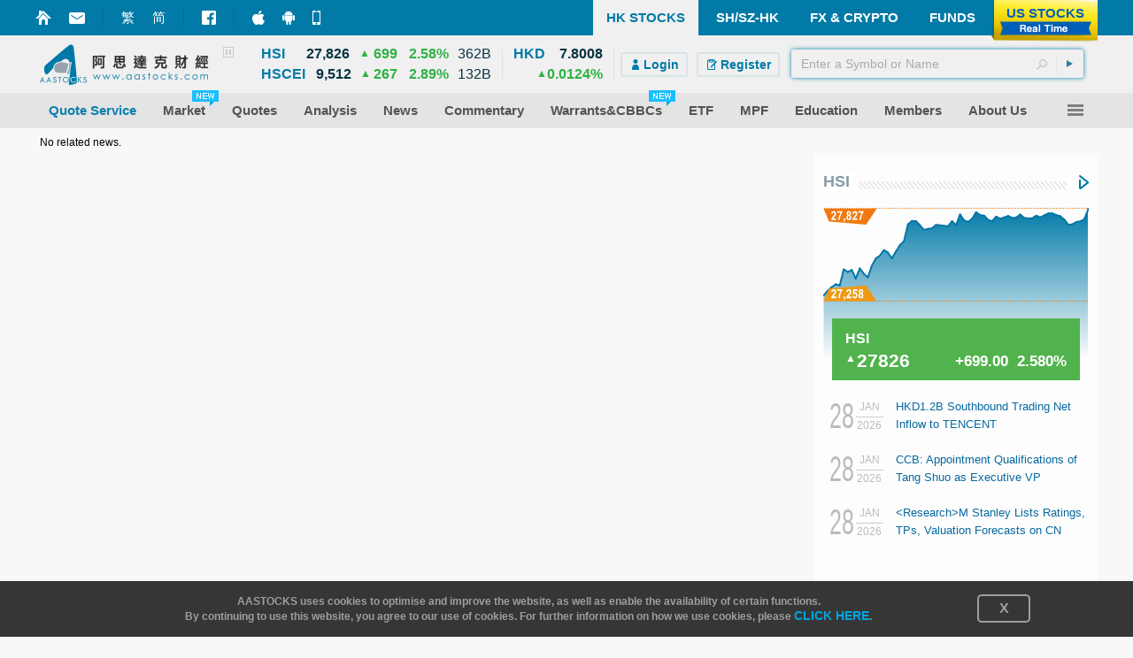

--- FILE ---
content_type: text/html; charset=utf-8
request_url: http://aastocks.com/en/stocks/news/aafn-con/NOW.1342601/industry-news/hk6
body_size: 43522
content:
<!DOCTYPE html PUBLIC "-//W3C//DTD XHTML 1.0 Transitional//EN" "http://www.w3.org/TR/xhtml1/DTD/xhtml1-transitional.dtd"> <html xmlns="http://www.w3.org/1999/xhtml" xmlns:fb="http://www.facebook.com/2008/fbml" xmlns:og="http://ogp.me/ns#"> <head id="Head1"><meta http-equiv="X-UA-Compatible" content="IE=Edge" /><meta name="google-site-verification" content="PSvX40cckR7V_q8QVaRk5jnTEIeinakRTyMqcjv9WPI" /> <script type="text/javascript">var _gaq = _gaq || [];_gaq.push(['_setAccount', 'UA-20790503-3']);_gaq.push(['_setDomainName', 'www.aastocks.com']);_gaq.push(['_setSampleRate', '5']);_gaq.push(['_trackPageview']);_gaq.push(['_trackPageLoadTime']);_gaq.push(['a3._setAccount', 'UA-130882905-1']);_gaq.push(['a3._setDomainName', 'www.aastocks.com']);_gaq.push(['a3._trackPageview']);_gaq.push(['a3._trackPageLoadTime']);_gaq.push(['vt._setAccount', 'UA-131025525-1']);_gaq.push(['vt._setDomainName', 'www.aastocks.com']);function OA_show(name) {}</script> <meta name="aa-update" content="2026-01-28 21:10:11" /> <link href="/en/resources/style/stock_std_eng?v=3NK1XSc9hEdwkNouadfgZpUYw4yDGlMHhIlP-TPF5Vk1" rel="stylesheet"/> <link href="/en/resources/style/stock_video?v=UuEUYNz98wLWNkrjuI74T1wHEi75cnAdWfR6W05ms3o1" rel="stylesheet"/> <!--[if IE]> <link type="text/css" href='/en/resources/style/ie.css' rel="stylesheet" /> <![endif]--> <!--[if IE 6]> <link type="text/css" href='/en/resources/style/ie6.css' rel="stylesheet" /> <![endif]--> <!--[if IE 8]> <style type="text/css">#topPanel .menu_item > a > span { letter-spacing:0px; }</style> <![endif]--> <!--[if IE 9]> <link type="text/css" href='/en/resources/style/ie9.css' rel="stylesheet" /> <![endif]--> <script src="/en/resources/script/js_std?v=ZbU0IfQBlBrv2n0JyVIVI8PSbxbbcjK5H7U6di_uKtI1"></script> <!--[if (gt IE 8)|!(IE)]><!--> <script src="/en/resources/script/js_video?v=hiEPpqJv6Ghu8KB15lDp7mDYl_XtfYQ3n-M4lmWlfZA1"></script> <!--<![endif]--> <script src="/en/resources/script/js_us_stream?v=-RLDb3ChSosriZI3RUmfeVEhXga-uksiUjTMbGfE6TU1"></script> <script type="text/javascript">var USOpt = {Enable: true, ServerTime: new Date("2026", "01", "28", "08", "10", "11"), HKServerTime: new Date("2026", "01", "28", "21", "10", "11"), InitialDate: new Date(), CTS: {Start: "09:28", End: "16:20", RefreshInterval: 2 * 1000, SortInterval: 8 * 1000, ChartInterval: 60 * 1000} , FTS: {Start: "03:59", End: "20:30", RefreshInterval: 2 * 1000, SortInterval: 8 * 1000, ChartInterval: 60 * 1000} , Index: {Period: "09:28-16:20", RefreshInterval: 3 * 1000, ChartInterval: 60 * 1000} , API: {Url: "/en/resources/datafeed/getapitoken.ashx", PageURL: window.location.href} , CE: {Interval: 300 * 1000, Url: "/en/resources/datafeed/getcetoken.ashx"} , Chart: {Interval: 300 * 1000, Url: "/en/resources/datafeed/getcetoken.ashx?type=2"} , Timer: { Url: "/en/resources/datafeed/getservertime.ashx?type=2"}, PageReload: {G2CE: "08:50;09:30", DB: "08:00;09:00;10:15"}, lang:'eng', GetData_URL: "https://fcadata.aastocks.com", StockGroup:{basic: "127,78,42,6", stockBar: "130,78,42,6", bidAsk: "3,-1,28", activeStock: "134,59,29,7", indexGroup: "127,59,29"}}var USMarketStatus = {PR: "Pre", PT: "After", DC: "After"}var USBasicGroup = "127,78,42,6";var USStockBarGroup = "130,78,42,6";var USBidAskGroup = "3,-1,28";var USActiveStockGroup = "134,59,29,7";var USIndexGroup = "127,59,29";var USStreamingUtility = new _USStreamingUtility();USStreamingUtility.init(USOpt);//AAUtility.IsMobileBrowser() ? USStreamingUtility.ChangeScrollingInt(1000) : "";
</script> <script type="text/javascript">var APP_LANG = 'eng';var fullCookiesDomain = 'www.aastocks.com';var subCookiesDomain = '.aastocks.com';var WDataDomain = "https://wdata.aastocks.com";var hostUrl = '/en/';var is980Mode = false;var curWidth980Mode = is980Mode;var Error1 = 'Please try again later.';var Error2 = 'No related information.';var OA_AAParam = ['10080301'];function refreshPage() {window.location.reload();}if (AAUtility.IsMobileBrowser()) {document.write("<style>body{-webkit-text-size-adjust:100%;}</style>");}var ServerDate = new Date('2026-01-28T21:10:11');var AA_LABEL = {Logout: {ConfirmLogout: 'Confirm logout?', Logout: 'Logout', Cancel: 'Cancel'}};var TimeDiff_LABEL = {dateDiff: {J: 'Just',D: ' day',W: ' week',M: ' month',Y: ' year',H: ' hour',Min: ' minute'}};var NewsSource_LABEL = {full: {aa: 'AASTOCKS', anue: 'ANUE', glh: 'GLH', infocast: 'IN', youlian: 'You Lian Cloud', zt: 'Zhi Tong'}, short: {aa: 'AA', anue: 'ANUE', glh: 'GLH', infocast: 'IN', youlian: 'YLC', zt: 'ZT'}};var AACONFIG = {ShowMsg: false};var AAMessage;$(function () {AAMessage = $("body").AAMessage({ domain: WDataDomain });});</script> <script type="text/javascript">var OA_AAParam = OA_AAParam ? OA_AAParam : [];if (!AAUtility.BrowserVersion().isMobile && AAUtility.BrowserVersion().width >= 1480 && /Windows|Mac|Linux|/.test(AAUtility.BrowserVersion().os.name) && /IE|Edge|Opera|Firefox|Chrome|Safari/.test(AAUtility.BrowserVersion().browser.name)) {if (AAUtility.BrowserVersion().browser.name != 'IE' || (AAUtility.BrowserVersion().browser.name == 'IE' && AAUtility.BrowserVersion().browser.major > 10)) {OA_AAParam.push("isskinner:1");}}</script><script type="text/javascript">_gaq.push(['a2._setAccount', 'UA-52269975-1']); _gaq.push(['a2._trackPageview']);</script><meta http-equiv="Content-Type" content="text/html; charset=utf-8" /><meta name="facebook-domain-verification" content="qks66kbnwjl4vjtrplbyj74zne2aco" /><meta name="keywords" content="Financial News, Research Report, Company News, Company Announcement, Results, Economic Data, Forex  News, Fund, Technical Analysis, China’s policy" /><meta name="description" content="Provide HK Stocks News and Financial News, including Stocks’ company news, announcement, result, world economic data, world markets news, china’s policy, forex and fund news, warrant and CBBC news" /><link href="/en/favicon.ico?v=1.2.15" rel="icon" /><link href="/en/favicon.ico?v=1.2.15" rel="shortcut icon" type="image/x-icon" /><title>AASTOCKS Financial News - Industry News
</title></head> <body id="stock" class="eng resizeable"> <div id="divFSMask" style="position:absolute; filter:alpha(opacity=80); zoom:1; opacity:0.8; top:0px; left:0px; width:100%; background:black; height:100%; z-index:100; display:none"></div> <div id="CrazyiPadPopup"><script type='text/javascript'>OA_show('Crazy_iPad_popup');</script></div> <div class="div980"></div> <script type="text/javascript">is980Mode = $(".div980").is(":visible");curWidth980Mode = is980Mode;$(window).resize(function () {is980Mode = $(".div980").is(":visible");});</script> <form method="post" action="hk6" id="mainForm"> <div class="aspNetHidden"> <input type="hidden" name="__VIEWSTATE" id="__VIEWSTATE" value="r3G5/YFfdjAc/s+H9LiRYha0X1g2IEYXxATpSjXuZfkYMd+xFM9rrJ2gKGD43KemyzvwGG5X6OWydKRpaJunaCl1Y016tqRifLn30NtqQGA+C7u4VcQL1ycb673CN249a4eOCpt2aPnrQjZF1JY9Us4jgq1C/lLt/0HWrpC96K52gpzaGveKrnxD3I6rtXAJhK79yBjGtRkpJxI908IKfRc3g4XG8XnEdFZ4WzcHjBqVPG4YmPb6oJy2wLssHBkYWIofNx13kmD6lE+lnVtwIZ4c+Ghkd/8pNhe7VdHHNSD0cTTWagmnAOrbwiDPfLp1TNxWKMS0zYbVtByr9bXOR2aZvACxbSF/zcOia+x2khDsymfI7HJXQ8u62llna0q+Bpws7Vk1RAzCQ4WNAFGBpINeGY84R2rSYWQJr/gKnng5B8ebknwmFjMgHmmZd71CULB/CYWneApCQQgD1Vf07Uoh3Krxc0jvtnWtR2grpQyeyq8W" /> </div> <div class="container"> </div> <div class="container" style="position:relative; z-index:3;" id="divMasterHead"> <div id="topPanel"> <div class="blue-line"> <div class="container"> <div class="float_l AASTOCKSHome" style="position:relative; top:10px; "> <div style="height: 20px; line-height: 20px; padding-left:0px;" class="float_l icon_marginright" onclick="setHomepage()"><a href="#" onclick="return false;" class="curpointer" title="Set Homepage"><div class="header_icon_map2 icon_sethome jshoverwithclass" hover="hoveron"></div></a></div> <div style="height: 20px; line-height: 20px; padding-left:0px;" class="float_l icon_marginright"><a href="/en/memberinfo/feedback.aspx" class="curpointer" title="Feedback"><div class="header_icon_map2 icon_contact jshoverwithclass" hover="hoveron"></div></a></div> <div style="width:1px; height: 20px; line-height: 20px; background-color:#006e97;" class="float_l icon_marginright"></div> <div style="height: 20px; line-height: 20px;" class="float_l icon_marginright lang-btn"><a id="bLang1" class="jshoverwithclass tc" hover="hoveron" href="javascript:toLang('tc')">繁</a></div> <div style="height: 20px; line-height: 20px;" class="float_l icon_marginright lang-btn"><a id="bLang2" class="jshoverwithclass sc" hover="hoveron" href="javascript:toLang('sc')">简</a></div> <div style="width:1px; height: 20px; line-height: 20px; background-color:#006e97;" class="float_l icon_marginright"></div> <div style="height: 20px; line-height: 20px; padding-left:0px;" class="float_l icon_marginright"><a href="https://www.facebook.com/AAStocks.com.Limited/" class="curpointer" title="FACEBOOK FAN PAGE" target="_blank"><div class="header_icon_map2 icon_facebook jshoverwithclass" hover="hoveron"></div></a></div> <div style="width:1px; height: 20px; line-height: 20px; background-color:#006e97;" class="float_l icon_marginright"></div> <div style="height: 20px; line-height: 20px;" class="float_l icon_marginright"> <a href="https://itunes.apple.com/hk/app/id368726182?mt=8" target="_blank" class="curpointer"> <div class="topslidebox"> <div style="position:absolute; width:100%; height:100%; z-index:1;"></div> <table><tr><td><div class="header_icon_map2 icon_topiphone"></div></td><td style="padding-left:9px;"><span style="white-space:nowrap;">Market+ (iPhone)</span></td></tr></table> </div> </a> </div> <div style="height: 20px; line-height: 20px;" class="float_l icon_marginright"> <a href="https://play.google.com/store/apps/details?id=com.aastocks.dzh&hl=en" target="_blank" class="curpointer"> <div class="topslidebox"> <div style="position:absolute; width:100%; height:100%; z-index:1;"></div> <table><tr><td><div class="header_icon_map2 icon_topandroid"></div></td><td style="padding-left:9px;"><span style="white-space:nowrap;">Market+ (Android)</span></td></tr></table> </div> </a> </div> <div style="height: 20px; line-height: 20px;" class="float_l"> <a href="/en/mobile/default.aspx" class="curpointer"> <div class="topslidebox"> <div style="position:absolute; width:100%; height:100%; z-index:1;"></div> <table><tr><td><div class="header_icon_map2 icon_topmobile"></div></td><td style="padding-left:13px;"><span style="white-space:nowrap;">Mobile Site</span></td></tr></table> </div> </a> </div> </div> <div class="tp-box float_r jshoverwithclass" hover="hoveron" onclick="window.location.href='/en/usq/default.aspx'"> <div class="header_icon_map_streaming tpbox_realtime"></div> <div class="tpbox_realtime_text bold" hover="hoveron">US STOCKS</div> </div> <div class="tp-box float_r " onclick="window.location.href='/en/funds/default.aspx'"> <div class="bold jshoverwithclass" hover="hoveron">FUNDS</div> </div> <div class="tp-box float_r " onclick="window.location.href='/en/forex/default.aspx'"> <div class="bold jshoverwithclass" hover="hoveron">FX & CRYPTO</div> </div> <div class="tp-box float_r " onclick="window.location.href='/en/cnhk/default.aspx'"> <div class="bold jshoverwithclass" hover="hoveron">SH/SZ-HK</div> </div> <div class="tp-box float_r sel" onclick="window.location.href='/en/'"> <div class="bold " hover="hoveron">HK STOCKS</div> </div> <div class="clear"></div> </div> </div> <style type="text/css">#topPanel .tp-index .tp-index-td2 .tp-index-td2-1 { width:30px; }#topPanel .tp-index .tp-index-td2 .tp-index-td2-2 { width:55px; }#topPanel .tp-index .tp-index-td2 .tp-index-td2-3 { width:20px; }#topPanel .tp-index .tp-index-td2 .tp-index-td2-4 { width:30px; }#topPanel .tp-index .tp-index-td2 .tp-index-td2-5 { width:50px; }#topPanel .tp-index .tp-index-td2 .tp-index-td2-6 { width:55px; }body.eng #topPanel .tp-index .tp-index-td2 .tp-index-td2-1 { width:40px; }body.eng #topPanel .tp-index .tp-index-td2 .tp-index-td2-2 { width:55px; }body.eng #topPanel .tp-index .tp-index-td2 .tp-index-td2-3 { width:20px; }body.eng #topPanel .tp-index .tp-index-td2 .tp-index-td2-4 { width:30px; }body.eng #topPanel .tp-index .tp-index-td2 .tp-index-td2-5 { width:50px; }body.eng #topPanel .tp-index .tp-index-td2 .tp-index-td2-6 { width:45px; }@media screen and (min-width: 1100px) {#topPanel .tp-index .tp-index-td2 .tp-index-td2-1 { width:35px; }#topPanel .tp-index .tp-index-td2 .tp-index-td2-2 { width:62px; }#topPanel .tp-index .tp-index-td2 .tp-index-td2-3 { width:25px; }#topPanel .tp-index .tp-index-td2 .tp-index-td2-4 { width:35px; }#topPanel .tp-index .tp-index-td2 .tp-index-td2-5 { width:58px; }#topPanel .tp-index .tp-index-td2 .tp-index-td2-6 { width:65px; }body.eng #topPanel .tp-index .tp-index-td2 .tp-index-td2-1 { width:52px; }body.eng #topPanel .tp-index .tp-index-td2 .tp-index-td2-2 { width:55px; }body.eng #topPanel .tp-index .tp-index-td2 .tp-index-td2-3 { width:25px; }body.eng #topPanel .tp-index .tp-index-td2 .tp-index-td2-4 { width:35px; }body.eng #topPanel .tp-index .tp-index-td2 .tp-index-td2-5 { width:57px; }body.eng #topPanel .tp-index .tp-index-td2 .tp-index-td2-6 { width:50px; }}
</style> <script type="text/javascript">/* Forex Function */function forexquote() {var symbol = 'EURUSD';symbol = inputControl_txtSymbol != null ? (inputControl_txtSymbol.GetSymbol() || symbol) : symbol;fxquote(symbol);}function forexchartquote() {var symbol = 'EURUSD';symbol = inputControl_txtSymbol != null ? (inputControl_txtSymbol.GetSymbol() || symbol) : symbol;fxchart(symbol);}function quote(value) {fxquote(value);}function fxquote(value) {if (value == "UDI") {window.location.href = "/en/forex/quote/dollarindex.aspx";} else {window.location.href = "/en/forex/quote/quote.aspx?symbol=" + encodeURIComponent(value);}}function fxchart(value) {window.location.href = "/en/forex/quote/chart.aspx?symbol=" + encodeURIComponent(value);}function ctquote(value) {window.location.href = "/en/forex/crypto/quote.aspx?symbol=" + encodeURIComponent(value);}function ctchart(value) {window.location.href = "/en/forex/crypto/quote.aspx?symbol=" + encodeURIComponent(value);}/* End of Forex Function *//* US Function */function uschart(value) {window.location.href = "/en/usq/quote/chart.aspx?symbol=" + encodeURIComponent(value);}function usquotewvalue() {var symbol = 'AAPL';symbol = inputControl_txtSymbol != null ? (inputControl_txtSymbol.GetSymbol() || symbol) : symbol;usquote(symbol);}function usquotewvalue2() {var symbol = 'AAPL';symbol = inputControl_txtSymbol != null ? (inputControl_txtSymbol.GetSymbol() || symbol) : symbol;usquote(symbol);}function uschartwvalue() {var symbol = 'AAPL';symbol = inputControl_txtSymbol != null ? (inputControl_txtSymbol.GetSymbol() || symbol) : symbol;uschart(symbol);}function uschartwvalue2() {var symbol = 'AAPL';symbol = inputControl_txtSymbol != null ? (inputControl_txtSymbol.GetSymbol() || symbol) : symbol;uschart(symbol);}function usquote(value) {window.location.href = "/en/usq/quote/quote.aspx?symbol=" + encodeURIComponent(value);}function usnews(value) {window.location.href = "/en/usq/quote/stock-news.aspx?symbol=" + encodeURIComponent(value);}// End of US Function// Stock Functionfunction hkquotewvalue() {var symbol = '00001';symbol = inputControl_txtSymbol != null ? (inputControl_txtSymbol.GetSymbol() || symbol) : symbol;hkquote(symbol);}function hkchartwvalue() {var symbol = '00001';symbol = inputControl_txtSymbol != null ? (inputControl_txtSymbol.GetSymbol() || symbol) : symbol;hkchart(symbol);}function hkquote(value, target) {if (typeof target != "undefined") {window.open("/en/stocks/quote/quick-quote.aspx?symbol=" + encodeURIComponent(value), target);} else {window.location.href = "/en/stocks/quote/quick-quote.aspx?symbol=" + encodeURIComponent(value);}}function hkchart(value, target) {if (typeof target != "undefined") {window.open('/en/stocks/quote/detailchart.aspx?symbol=' + encodeURIComponent(value), target);} else {window.location.href = '/en/stocks/quote/detailchart.aspx?symbol=' + encodeURIComponent(value);}}function hknewswvalue(value) {var symbol = '00001';symbol = value != null ? (value || symbol) : symbol;window.location.href = '/en/stocks/analysis/stock-aafn/{0}/{1}/{2}/{3}'.replace("{0}", symbol).replace("{1}", "0").replace("{2}", "hk-stock-news").replace("{3}", "1");}function hknews() {var symbol = '00001';symbol = inputControl_txtSymbol != null ? (inputControl_txtSymbol.GetSymbol() || symbol) : symbol;window.location.href = '/en/stocks/analysis/stock-aafn/{0}/{1}/{2}/{3}'.replace("{0}", symbol).replace("{1}", "0").replace("{2}", "hk-stock-news").replace("{3}", "1");}function hknews2(value, target) {if (typeof target != "undefined") {window.open('/en/stocks/analysis/stock-aafn/{0}/{1}/{2}/{3}'.replace("{0}", value).replace("{1}", "0").replace("{2}", "hk-stock-news").replace("{3}", "1"), target);} else {window.location.href = '/en/stocks/analysis/stock-aafn/{0}/{1}/{2}/{3}'.replace("{0}", value).replace("{1}", "0").replace("{2}", "hk-stock-news").replace("{3}", "1");}}function hkipo(type, value, target) {var url = "";if (type == "ipo1")url = "/en/stocks/market/ipo/greymarket.aspx?symbol=" + encodeURIComponent(value);else if (type == "ipo2")url = "/en/stocks/market/ipo/upcomingipo/company-summary?symbol=" + encodeURIComponent(value) + "#info";if (url == "")return;if (typeof target != "undefined") {window.open(url, target);} else {window.location.href = url;}}/* End of Stock Function *//* CN Quote Function */function cnquote(value) {window.location.href = "/en/cnhk/quote/quick-quote.aspx?shsymbol=" + encodeURIComponent(value);}function cnchart(value) {window.location.href = "/en/cnhk/analysis/tech-chart.aspx?shsymbol=" + encodeURIComponent(value);}function cnnews(value) {window.location.href = '/en/cnhk/quote/stock-news/{0}/{1}/{2}/{3}/'.replace("{0}", encodeURIComponent(value)).replace("{1}", "0").replace("{2}", "cn-stock-news").replace("{3}", "1");}function cnquotewvalue() {var symbol = $("#txtCNQuote").val();symbol = ("Code/Name" == symbol ? '600000' : symbol);cnquote(symbol);}function cnchartwvalue() {var symbol = $("#txtCNQuote").val();symbol = ('Code/Name' == symbol ? '600000' : symbol);cnchart(symbol);}function cnnewswvalue() {var symbol = $("#txtCNQuote").val();symbol = ('Code/Name' == symbol ? '600000' : symbol);window.location.href = '/en/cnhk/quote/stock-news/{0}/{1}/{2}/{3}/'.replace("{0}", symbol).replace("{1}", "0").replace("{2}", "cn-stock-news").replace("{3}", "1");}function shhkquote(s, type, passInMarket) {type = type == undefined ? 'quote' : type;var market = 'SH';if (passInMarket == 'US') {market = 'US';s = ('Code/Name' == s ? 'AAPL' : s);} else {if (s.length == 6) {market = 'SH';} else {s = ('Code/Name' == s ? '00001' : s);s = '00000' + s;s = s.substr(s.length - 5, 5)market = 'HK';}}switch (type) {case 'quote':$("#mainForm").submit(function (e) { return false; });if (market == 'SH')cnquote(s);else if (market == 'US')usquote(s);else {SetLTP(fullCookiesDomain);hkquote(s);}break;case 'chart':$("#mainForm").submit(function (e) { return false; });if (market == 'SH')cnchart(s);else if (market == 'US')uschart(s);elsehkchart(s);break;case 'news':$("#mainForm").submit(function (e) { return false; });if (market == 'SH')cnnews(s);elsehknewswvalue(s);break;}return false;}/* End of CN Quote Function *//* DZH Function */function dzhquotewvalue() {dzhquote($("#txtCurSymbol").val());}function dzhquote(value) {window.location.href = "/en/dzh/quote/quote.aspx?symbol=" + value;}function dzhchart(value) {window.location.href = "/en/dzh/quote/chart.aspx?symbol=" + value;}function dzhnews(value) {window.location.href = "/en/dzh/quote/news.aspx?symbol=" + value;}/* End of DZH Function */function sbGoToPage(s, m, a) {s = s.trim();if (a == "advanced") {window.location.href = "/en/stocks/quote/symbolsearch.aspx?comp=" + encodeURIComponent(s);} else if (a == "ipo1" || a == "ipo2") {hkipo(a, s);} else if (a == "chart") {if (m == "HK") {SetLTP('.aastocks.com');}switch (m) {case "CN": cnchart(s); break;case "US": uschart(s); break;case "FX": fxchart(s); break;case "CT": ctchart(s); break;default:case "HK": hkchart(s); break;}} else if (a == "news") {if (m == "HK") {SetLTP('.aastocks.com');}switch (m) {case "CN": cnnews(s); break;case "US": usnews(s); break;default:case "HK": hknews2(s); break;}} else {if (m == "HK") {SetLTP('.aastocks.com');}switch (m) {case "CN": cnquote(s); break;case "US": usquote(s); break;case "FX": fxquote(s); break;case "CT": ctquote(s); break;default:case "HK": hkquote(s); break;}}return false;}function toLang(v) {var pathname = window.location.pathname;var search = window.location.search;var hash = window.location.hash;if (pathname != undefined && pathname != null) {pathname = pathname.toLowerCase();}if (pathname.indexOf("/tc/") >= 0) {$.cookie("mLang", "TC", { expires: GetExpiryDate(), path: '/', domain: subCookiesDomain });window.location.href = pathname.replace("/tc/", "/" + v + "/") + search + hash;} else if (pathname.indexOf("/sc/") >= 0) {$.cookie("mLang", "SC", { expires: GetExpiryDate(), path: '/', domain: subCookiesDomain });window.location.href = pathname.replace("/sc/", "/" + v + "/") + search + hash;} else if (pathname.indexOf("/en/") >= 0) {$.cookie("mLang", "EN", { expires: GetExpiryDate(), path: '/', domain: subCookiesDomain });window.location.href = pathname.replace("/en/", "/" + v + "/") + search + hash;} else {window.location.href = "/" + v + pathname + search + hash;}}</script> <div class="head-line"> <div class="container"> <div class="float_l curpointer" onclick="window.location.href='/en/'"><div class="icon_aalogo"></div></div> <div class="float_l indexContainer" id="indexBox"> <div class="subindextbl"> <div class="subInd subIndA"> <table cellpadding="0" cellspacing="0" class="tp-index"> <tr> <td class="tp-index-td1">&nbsp;</td> <td class="tp-index-td2 tp-index-td2a jshoverwithclass" hover="indexHighlight"> <table id="TdA0" cellpadding="0" cellspacing="0" class="curpointer"> <tr> <td class="tp-index-td2-1 name" nowrap></td> <td class="tp-index-td2-2 cls txt_r bold" nowrap><div class="last"></div></td> <td class="tp-index-td2-3 cls txt_r " nowrap><div class="updown"></div></td> <td class="tp-index-td2-4 chg cls txt_c" nowrap></td> <td class="tp-index-td2-5 pchg cls txt_r" nowrap></td> <td class="tp-index-td2-6 turnover cls txt_r" nowrap></td> </tr> </table> </td> </tr> <tr> <td class="tp-index-td1">&nbsp;</td> <td class="tp-index-td2 tp-index-td2b jshoverwithclass" hover="indexHighlight"> <table id="TdB0" cellpadding="0" cellspacing="0" class="curpointer"> <tr> <td class="tp-index-td2-1 name" nowrap></td> <td class="tp-index-td2-2 cls txt_r bold" nowrap><div class="last"></div></td> <td class="tp-index-td2-3 cls txt_r " nowrap><div class="updown"></div></td> <td class="tp-index-td2-4 chg cls txt_c" nowrap></td> <td class="tp-index-td2-5 pchg cls txt_r" nowrap></td> <td class="tp-index-td2-6 turnover cls txt_r" nowrap></td> </tr> </table> </td> </tr> </table> </div> <div class="subInd subIndB"> <table cellpadding="0" cellspacing="0" class="tp-index"> <tr> <td class="tp-index-td1">&nbsp;</td> <td class="tp-index-td2 tp-index-td2a jshoverwithclass" hover="indexHighlight"> <table id="TdC0" cellpadding="0" cellspacing="0" class="curpointer"> <tr> <td class="tp-index-td2-1 name" nowrap></td> <td class="tp-index-td2-2 cls txt_r bold" nowrap><div class="last"></div></td> <td class="tp-index-td2-3 cls txt_r " nowrap><div class="updown"></div></td> <td class="tp-index-td2-4 chg cls txt_c" nowrap></td> <td class="tp-index-td2-5 pchg cls txt_r" nowrap></td> <td class="tp-index-td2-6 turnover cls txt_r" nowrap></td> </tr> </table> </td> </tr> <tr> <td class="tp-index-td1">&nbsp;</td> <td class="tp-index-td2 tp-index-td2b jshoverwithclass" hover="indexHighlight"> <table id="TdD0" cellpadding="0" cellspacing="0" class="curpointer"> <tr> <td class="tp-index-td2-1 name" nowrap></td> <td class="tp-index-td2-2 cls txt_r bold" nowrap><div class="last"></div></td> <td class="tp-index-td2-3 cls txt_r" nowrap><div class="updown"></div></td> <td class="tp-index-td2-4 chg cls txt_c" nowrap></td> <td class="tp-index-td2-5 pchg cls txt_r" nowrap></td> <td class="tp-index-td2-6 turnover cls txt_r" nowrap></td> </tr> </table> </td> </tr> </table> </div> <div id="playPauseBox"> <div id="btn-playpause" class="header_icon_map2 icon_pause"></div> </div> </div> </div> <div class="float_l boxSplit">&nbsp;</div> <div class="float_l indexContainer"> <div class="subindextbl"> <table cellpadding="0" cellspacing="0" class="tp-index"> <tr> <td class="tp-index2-td1 jshoverwithclass" hover="indexHighlight"> <table id="TdE0" cellpadding="0" cellspacing="0" class="curpointer"> <tr> <td class="tp-index-td2-1 name vat" nowrap></td> <td class="tp-index-td2-2 cls txt_r bold" nowrap><div class="last"></div></td> </tr> <tr> <td colspan="2" class="txt_r" nowrap> <div class="float_r pchg"></div> <div class="float_r updown txt_r" style="margin-top:0px;"></div> </td> </tr> </table> </td> </tr> </table> </div> </div> <div class="float_l boxSplit" style="margin-right:0px;">&nbsp;</div> <div class="float_r itemContainer"> <div class="rel search-box-container"> <input id="sb-txtSymbol-aa" type="text" placeholder="Enter a Symbol or Name" /> <div id="sb-btnSearch" class="header_icon_map2 icon_search"></div> <div id="sb-btnSubmit" class="icon_arrow"><div></div></div> </div> </div> <div class="float_r itemContainer" id="loginBox"> <div id="loginBox_signup" class="float_l" style="display:none"> <div> <div id="signup_toppad"></div> <a href="https://logon.aastocks.com/mainsite/en/login.aspx" class="bold jshoverwithclass" hover="hoveron"> <div class="signup_button float_l"> <div class="inline_block"><div class="header_icon_map2 icon_login"></div></div><div class="inline_block">Login</div> </div> </a> <a href="https://accounts.aastocks.com/en/mainsite/registration.aspx" class="bold jshoverwithclass" hover="hoveron"> <div class="signup_button float_l last"> <div class="inline_block"><div class="header_icon_map2 icon_register"></div></div><div class="inline_block">Register</div> </div> </a> </div> </div> <div id="loginBox_account" class="float_l" style="display:none"> <div class="account_thumbnail icon_noprofilepic float_l"><div class="account_thumbnail_img"></div></div> <a href="https://logon.aastocks.com/mainsite/en/login.aspx" class="bold jshoverwithclass" hover="hoveron"> <div class="account_name float_l cls"></div> </a> </div> </div> <div class="clear"></div> </div> </div> <div id="topPanel-banner" class="container"> <table cellpadding="0" cellspacing="0" border="0" style="width: 100%"> <tr> <td valign="top" style="text-align: center"> <script type="text/javascript">OA_show("Super_Banner");if (typeof OA_output != "undefined" && OA_output['Super_Banner'] != null && OA_output['Super_Banner'] != undefined && OA_output['Super_Banner'] != '') {$("#topPanel-banner").css("margin-bottom", "10px");}</script> </td> </tr> </table> </div> <div id="topPanel-menu"> <div class="container" style="position:relative;"> <div class="menu"> <div class="menu_item jshoverwithclass" hover="hoveron"> <div class="menu_item_mask"></div> <a href="/en/stocks/products/paid/pc"><span class="inline_block QuoteService">Quote Service</span></a> </div> <div class="menu_item jshoverwithclass" hover="hoveron"> <div class="menu_item_mask"></div> <a href="/en/stocks/market/index/hk-index.aspx"><span class="inline_block">Market<div class="inline_block new_feature"><div></div></div></span></a> <div class="menu2 colx2"> <div><div class="header_icon_map_menu menu_icon_market inline_block"></div></div> <div class="menu2_title">Market</div> <div> <table cellpadding="0" cellspacing="0" border="0"> <tr> <td><div class="menu2_item jshoverwithclass" hover="hoveron"><a href="/en/stocks/market/bmpfutures.aspx"><span class="inline_block">Real-time Futures</span></a></div></td> <td><div class="menu2_item jshoverwithclass" hover="hoveron"><a href="/en/stocks/market/ipo/mainpage.aspx"><span class="inline_block"><div class="inline_block new_feature"><div></div></div>IPO Plus</span></a></div></td> <td><div class="menu2_item jshoverwithclass" hover="hoveron"><a href="/en/stocks/news/aafn-lci"><span class="inline_block">Company Announcement</span></a></div></td> </tr> <tr> <td><div class="menu2_item jshoverwithclass" hover="hoveron"><a href="/en/stocks/market/top-rank/stock"><span class="inline_block">Top 20</span></a></div></td> <td><div class="menu2_item jshoverwithclass" hover="hoveron"><a href="/en/stocks/market/high-low-stocks.aspx"><span class="inline_block">Highs/ Lows</span></a></div></td> <td><div class="menu2_item jshoverwithclass" hover="hoveron"><a href="/en/stocks/market/calendar.aspx?type=5"><span class="inline_block">Company Dividend</span></a></div></td> </tr> <tr> <td><div class="menu2_item jshoverwithclass" hover="hoveron"><a href="/en/stocks/market/index/hk-index.aspx"><span class="inline_block">Local Indices</span></a></div></td> <td><div class="menu2_item jshoverwithclass" hover="hoveron"><a href="/en/stocks/market/dtdc-stocks.aspx"><span class="inline_block"><div class="inline_block new_feature"><div></div></div>DTDC RMB Traded Stocks</span></a></div></td> <td><div class="menu2_item jshoverwithclass" hover="hoveron"><a href="/en/stocks/market/calendar.aspx"><span class="inline_block">Result Announ. Schedule</span></a></div></td> </tr> <tr> <td><div class="menu2_item jshoverwithclass" hover="hoveron"><a href="/en/stocks/market/index/world-index.aspx"><span class="inline_block">World Indices</span></a></div></td> <td><div class="menu2_item jshoverwithclass" hover="hoveron"><a href="/en/stocks/market/topic/biotech"><span class="inline_block">BioTech Stocks</span></a></div></td> <td><div class="menu2_item jshoverwithclass" hover="hoveron"><a href="/en/stocks/news/aafn/research-report"><span class="inline_block">Research Report</span></a></div></td> </tr> <tr> <td><div class="menu2_item jshoverwithclass" hover="hoveron"><a href="/en/stocks/market/index/china-index.aspx"><span class="inline_block">China Indices</span></a></div></td> <td><div class="menu2_item jshoverwithclass" hover="hoveron"><a href="/en/stocks/market/second-listing.aspx"><span class="inline_block">Second Listing Stocks</span></a></div></td> <td><div class="menu2_item jshoverwithclass" hover="hoveron"><a href="/en/stocks/news/aafn/result-announcement"><span class="inline_block">Result Announ. News</span></a></div></td> </tr> <tr> <td><div class="menu2_item jshoverwithclass" hover="hoveron"><a href="/en/stocks/market/index/hk-index-con.aspx"><span class="inline_block">Index Constituents</span></a></div></td> <td><div class="menu2_item jshoverwithclass" hover="hoveron"><a href="/en/stocks/market/shortselling/securities-eligible.aspx"><span class="inline_block">Short Selling</span></a></div></td> <td><div class="menu2_item jshoverwithclass" hover="hoveron"><a href="/en/stocks/market/calendar.aspx"><span class="inline_block">Corp. Event Search</span></a></div></td> </tr> <tr> <td><div class="menu2_item jshoverwithclass" hover="hoveron"><a href="/en/stocks/market/index/h-shares.aspx"><span class="inline_block">H Shares (All)</span></a></div></td> <td><div class="menu2_item jshoverwithclass" hover="hoveron"><a href="/en/usq/quote/adr.aspx"><span class="inline_block">ADR</span></a></div></td> <td><div class="menu2_item jshoverwithclass" hover="hoveron"><a href="/en/forex/market/calendar.aspx" target="_forex"><span class="inline_block">Economic Calendar</span></a></div></td> </tr> <tr> <td><div class="menu2_item jshoverwithclass" hover="hoveron"><a href="/en/stocks/market/index/red-chip.aspx"><span class="inline_block">Red Chips (All)</span></a></div></td> <td><div class="menu2_item jshoverwithclass" hover="hoveron"><a href="/en/stocks/market/ahadr.aspx"><span class="inline_block">A+H+ADR</span></a></div></td> <td><div class="menu2_item jshoverwithclass" hover="hoveron"><a href="/en/forex/market/dbinbrief.aspx" target="_forex"><span class="inline_block">Economic Database</span></a></div></td> </tr> <tr> <td><div class="menu2_item jshoverwithclass" hover="hoveron"><a href="/en/stocks/market/index/gem.aspx"><span class="inline_block">GEM (All)</span></a></div></td> <td><div class="menu2_item jshoverwithclass" hover="hoveron"><a href="/en/stocks/market/ah.aspx"><span class="inline_block">A+H</span></a></div></td> <td><div class="menu2_item jshoverwithclass" hover="hoveron"><a href="/en/forex/market/dbindepth.aspx" target="_forex"><span class="inline_block">Economic Data Chart</span></a></div></td> </tr> <tr> <td><div class="menu2_item jshoverwithclass" hover="hoveron"><a href="/en/stocks/market/industry/top-industries.aspx"><span class="inline_block">Industries</span></a></div></td> <td><div class="menu2_item jshoverwithclass" hover="hoveron"><a href="/en/market/interestsdisclosure.aspx"><span class="inline_block">Shareholding Disclosures</span></a></div></td> <td><div class="menu2_item jshoverwithclass" hover="hoveron"><a href="/en/forex/market/worldinterestrate.aspx" target="_forex"><span class="inline_block">World Interest Rates</span></a></div></td> </tr> </table> </div> </div> </div> <div class="menu_item jshoverwithclass" hover="hoveron"> <div class="menu_item_mask"></div> <a href="/en/stocks/quote/detail-quote.aspx"><span class="inline_block">Quotes</span></a> <div class="menu2 colx1"> <div><div class="header_icon_map_menu menu_icon_quote inline_block"></div></div> <div class="menu2_title">Quotes</div> <div> <div class="menu2_item jshoverwithclass" hover="hoveron"> <a href="/en/stocks/quote/quick-quote.aspx"> <span class="inline_block">Real-time Quote<div class="inline_block header_icon_map icon_menu_arrow"></div></span> </a> <div class="menu3 colx1"> <div> <div class="menu3_item jshoverwithclass" hover="hoveron"><a href="/en/stocks/quote/quick-quote.aspx"><span class="inline_block">Real-time Quote</span></a></div> <div class="menu3_item jshoverwithclass" hover="hoveron"><a href="/en/stocks/quote/latest-search.aspx"><span class="inline_block">Latest Quote</span></a></div> <div class="menu3_item jshoverwithclass" hover="hoveron"><a href="/en/stocks/market/top-rank/stock"><span class="inline_block">Real-time Top 20</span></a></div> <div class="menu3_item jshoverwithclass" hover="hoveron"><a href="/en/ltp/rtportfoliomain.aspx"><span class="inline_block">Portfolio Anywhere</span></a></div> <div class="menu3_item jshoverwithclass" hover="hoveron"><a href="/en/ltp/rtai.aspx"><span class="inline_block">Technical Patterns</span></a></div> </div> </div> </div> <div class="menu2_item jshoverwithclass" hover="hoveron"><a href="/en/stocks/quote/detail-quote.aspx"><span class="inline_block">Detailed Quote</span></a></div> <div class="menu2_item jshoverwithclass" hover="hoveron"><a href="/en/stocks/quote/detailchart.aspx"><span class="inline_block">Technical Analysis</span></a></div> <div class="menu2_item jshoverwithclass" hover="hoveron"><a href="/en/stocks/quote/dynamic-chart.aspx"><span class="inline_block">Interactive Chart</span></a></div> <div class="menu2_item jshoverwithclass" hover="hoveron"><a href="/en/stocks/market/bmpfutures.aspx"><span class="inline_block">Real-time Futures</span></a></div> <div class="menu2_item jshoverwithclass" hover="hoveron"><a href="/en/stocks/warrantcbbc/search.aspx?tab=1"><span class="inline_block">Related Warrants</span></a></div> <div class="menu2_item jshoverwithclass" hover="hoveron"><a href="/en/stocks/warrantcbbc/search.aspx?tab=2"><span class="inline_block">Related CBBCs</span></a></div> <div class="menu2_item jshoverwithclass" hover="hoveron"><a href="/en/stocks/inlinewarrant/search.aspx"><span class="inline_block">Related Inline Warrants</span></a></div> </div> </div> </div> <div class="menu_item jshoverwithclass" hover="hoveron"> <div class="menu_item_mask"></div> <a href="/en/stocks/quote/detailchart.aspx"><span class="inline_block">Analysis</span></a> <div class="menu2 colx1"> <div><div class="header_icon_map_menu menu_icon_analysis inline_block"></div></div> <div class="menu2_title">Analysis</div> <div> <div class="menu2_item jshoverwithclass" hover="hoveron"><a href="/en/stocks/quote/detailchart.aspx"><span class="inline_block">Technical Analysis</span></a></div> <div class="menu2_item jshoverwithclass" hover="hoveron"><a href="/en/stocks/quote/dynamic-chart.aspx"><span class="inline_block">Interactive Chart</span></a></div> <div class="menu2_item jshoverwithclass" hover="hoveron"><a href="/en/stocks/quote/stocktrend.aspx"><span class="inline_block">Stock Price Trend</span></a></div> <div class="menu2_item jshoverwithclass" hover="hoveron"><a href="/en/stocks/analysis/stock-short-selling-ratio.aspx"><span class="inline_block">Short Selling</span></a></div> <div class="menu2_item jshoverwithclass" hover="hoveron"><a href="/en/stocks/analysis/transaction.aspx"><span class="inline_block">Transactions</span></a></div> <div class="menu2_item jshoverwithclass" hover="hoveron"><a href="/en/stocks/analysis/blocktrade.aspx"><span class="inline_block">Block Trades</span></a></div> <div class="menu2_item jshoverwithclass" hover="hoveron"><a href="/en/stocks/analysis/moneyflow.aspx"><span class="inline_block">Money Flow</span></a></div> <div class="menu2_item jshoverwithclass" hover="hoveron"><a href="/en/stocks/analysis/peer.aspx"><span class="inline_block">Peers</span></a></div> <div class="menu2_item jshoverwithclass" hover="hoveron"><a href="/en/stock/interestsdisclosure.aspx"><span class="inline_block">Disclosure of Interests</span></a></div> <div class="menu2_item jshoverwithclass" hover="hoveron"><a href="/en/stocks/analysis/stock-aafn/00001/0/hk-stock-news/1"><span class="inline_block">News&nbsp;& Disclosure</span></a></div> <div class="menu2_item jshoverwithclass" hover="hoveron"> <a href="/en/stocks/analysis/stock-aamm/00001/0/aamm-all-category"> <span class="inline_block">AA Market Move<div class="inline_block header_icon_map icon_menu_arrow"></div></span> </a> <div class="menu3 colx1"> <div> <div class="menu3_item jshoverwithclass" hover="hoveron"><a href="/en/stocks/analysis/stock-aamm/00001/0/aamm-all-category"><span class="inline_block">All Category</span></a></div> <div class="menu3_item jshoverwithclass" hover="hoveron"><a href="/en/stocks/analysis/stock-aamm/00001/0/price-fluctuated"><span class="inline_block">Price Fluctuated</span></a></div> <div class="menu3_item jshoverwithclass" hover="hoveron"><a href="/en/stocks/analysis/stock-aamm/00001/0/price-risen"><span class="inline_block">Price Risen</span></a></div> <div class="menu3_item jshoverwithclass" hover="hoveron"><a href="/en/stocks/analysis/stock-aamm/00001/0/price-dropped"><span class="inline_block">Price Dropped</span></a></div> <div class="menu3_item jshoverwithclass" hover="hoveron"><a href="/en/stocks/analysis/stock-aamm/00001/0/block-traded"><span class="inline_block">Block Traded</span></a></div> <div class="menu3_item jshoverwithclass" hover="hoveron"><a href="/en/stocks/analysis/stock-aamm/00001/0/suspend-resume"><span class="inline_block">Suspend / Resume</span></a></div> </div> </div> </div> <div class="menu2_item jshoverwithclass" hover="hoveron"> <a href="/en/stocks/analysis/company-fundamental/company-profile/"> <span class="inline_block">Fundamentals<div class="inline_block header_icon_map icon_menu_arrow"></div></span> </a> <div class="menu3 colx1"> <div> <div class="menu3_item jshoverwithclass" hover="hoveron"><a href="/en/stocks/analysis/company-fundamental/company-profile/"><span class="inline_block">Company Profile</span></a></div> <div class="menu3_item jshoverwithclass" hover="hoveron"><a href="/en/stocks/analysis/company-fundamental/company-information/"><span class="inline_block">Corporate Info</span></a></div> <div class="menu3_item jshoverwithclass" hover="hoveron"><a href="/en/stocks/analysis/company-fundamental/basic-information/"><span class="inline_block">Basic Information</span></a></div> <div class="menu3_item jshoverwithclass" hover="hoveron"><a href="/en/stocks/analysis/company-fundamental/financial-ratios/"><span class="inline_block">Financial Ratios</span></a></div> <div class="menu3_item jshoverwithclass" hover="hoveron"><a href="/en/stocks/analysis/company-fundamental/profit-loss/"><span class="inline_block">Profit Loss</span></a></div> <div class="menu3_item jshoverwithclass" hover="hoveron"><a href="/en/stocks/analysis/company-fundamental/cash-flow/"><span class="inline_block">Cash Flow</span></a></div> <div class="menu3_item jshoverwithclass" hover="hoveron"><a href="/en/stocks/analysis/company-fundamental/balance-sheet/"><span class="inline_block">Balance Sheet</span></a></div> <div class="menu3_item jshoverwithclass" hover="hoveron"><a href="/en/stocks/analysis/company-fundamental/earnings-summary/"><span class="inline_block">Earnings Summary</span></a></div> <div class="menu3_item jshoverwithclass" hover="hoveron"><a href="/en/stocks/analysis/company-fundamental/dividend-history/"><span class="inline_block">Dividend History</span></a></div> <div class="menu3_item jshoverwithclass" hover="hoveron"><a href="/en/stocks/analysis/company-fundamental/securities-buyback/"><span class="inline_block">Securities Buyback</span></a></div> </div> </div> </div> <div class="menu2_item jshoverwithclass" hover="hoveron"><a href="/en/ltp/rtai.aspx"><span class="inline_block">Technical Patterns</span></a></div> <div class="menu2_item jshoverwithclass" hover="hoveron"><a href="/en/ltp/rtportfoliomain.aspx"><span class="inline_block">Portfolio Anywhere</span></a></div> </div> </div> </div> <div id="AAFNMenuItem" class="menu_item jshoverwithclass" hover="hoveron"> <div class="menu_item_mask"></div> <a href="/en/stocks/news/aafn"><span class="inline_block">News</span></a> <div class="menu2 colx1" id="aafn_r_bdr_master"> <table cellpadding="0" cellspacing="0" border="0"> <tr> <td style="vertical-align: top;"> <div class="aafn_r_bdr"><div class="header_icon_map_menu menu_icon_news inline_block"></div></div> <div class="aafn_r_bdr" style="clear:both; height:25px;"></div> <div class="rel"> <table cellpadding="0" cellspacing="0" border="0" id="aafn_menu"> <tr><td id="aafn_r_bdr_1" class="aafn_r_bdr"> <div class="aafn_min_w"></div> <div class="menu2_item" onmouseover="getAAFNNews(1, 'Top News');"> <a href="/en/stocks/news/aafn/top-news"><span class="inline_block">Top News</span></a></div></td></tr> <tr><td id="aafn_r_bdr_2" class="aafn_r_bdr"> <div class="menu2_item" onmouseover="getAAFNNews(2, 'Popular News');"> <a href="/en/stocks/news/aafn/popular-news"><span class="inline_block">Popular News</span></a></div></td></tr> <tr><td id="aafn_r_bdr_3" class="aafn_r_bdr"> <div class="menu2_item" onmouseover="getAAFNNews(3, 'Latest News');"> <a href="/en/stocks/news/aafn/latest-news"><span class="inline_block">Latest News</span></a></div></td></tr> <tr><td id="aafn_r_bdr_99999" class="aafn_r_bdr"> <div class="menu2_item" onmouseover="getAAFNNews(9, 'Voted News');"> <a href="/en/stocks/news/aafn/recommend-news"><span class="inline_block">Voted News</span></a></div></td></tr> <tr><td id="aafn_r_bdr_4" class="aafn_r_bdr"> <div class="menu2_item" onmouseover="getAAFNNews(4, 'Research Report');"> <a href="/en/stocks/news/aafn/research-report"><span class="inline_block">Research Report</span></a></div></td></tr> <tr><td id="aafn_r_bdr_5" class="aafn_r_bdr"> <div class="menu2_item" onmouseover="getAAFNNews(5, 'Result Announcement');"> <a href="/en/stocks/news/aafn/result-announcement"><span class="inline_block">Result Announcement</span></a></div></td></tr> <tr><td id="aafn_r_bdr_6" class="aafn_r_bdr"> <div class="menu2_item" onmouseover="getAAFNNews(6, 'Market Move');"> <a href="/en/stocks/news/aamm/aamm-all-category"><span class="inline_block">Market Move</span></a></div></td></tr> <tr><td id="aafn_r_bdr_7" class="aafn_r_bdr"> <div class="menu2_item" onmouseover="getAAFNNews(7, 'China Market News');"> <a href="/en/stocks/analysis/china-hot-topic.aspx"><span class="inline_block">China Market News</span></a></div></td></tr> <tr><td id="aafn_r_bdr_8" class="aafn_r_bdr"> <div class="menu2_item" onmouseover="getAAFNNews(8, 'Other News');"> <a href="/en/stocks/news/aafn/latest-news"><span class="inline_block">Other News</span></a></div></td></tr> <tr><td class="aatv_r_bdr"><div style="height:15px;"></div></td></tr> <tr><td class="aafn_r_bdr"> <div class="menu2_item" onmouseover="removeAAFNBorder();"> <a href="/en/lci/listconews.aspx" target="_blank"> <span class="inline_block">HKEX News <div class="inline_block header_icon_map icon_link"></div></span> </a></div></td></tr> </table> </div> </td> <td style="vertical-align: top; position:relative;"> <div id="topPanel-menu-AAFN"> <div id="topPanel-menu-AAFN-arrow"><div class="header_icon_map_menu menu_icon_arrow"></div></div> <div id="topPanel-menu-AAFN-Title"></div> <div id="topPanel-menu-AAFN-News"></div> <div id="topPanel-menu-AAFN-Voted"> <ul class="inline_block"> <li class="per active" data-ref="9" onmouseover="getAAFNNews(9, 'Voted News');"> <a href="/en/stocks/news/aafn/recommend-news"> <div><div class="clickable enable" style="display:inline-block;padding-right: 5px;"><div class="iconVoteMini icon-heart_5"></div></div>Recommend</div> </a> </li> <li class="per" data-ref="10" onmouseover="getAAFNNews(10, 'Voted News');"> <a href="/en/stocks/news/aafn/positive-news"> <div><div class="clickable enable" style="display:inline-block;padding-right: 5px;"><div class="iconVoteMini icon-greenarrow_5"></div></div>Positive</div> </a> </li> <li class="per" data-ref="11" onmouseover="getAAFNNews(11, 'Voted News');"> <a href="/en/stocks/news/aafn/negative-news"> <div><div class="clickable enable" style="display:inline-block;padding-right: 5px;"><div class="iconVoteMini icon-redarrow_5"></div></div>Negative</div> </a> </li> </ul> </div> </div> <div id="topPanel-menu-AAFN-Hottopic"> <div class="HottopicTitle"></div> </div> </td> </tr> </table> </div> </div> <div class="menu_item jshoverwithclass" hover="hoveron"> <div class="menu_item_mask"></div> <a href="/en/stocks/news/commentary-overview.aspx"><span class="inline_block">Commentary</span></a> <div class="menu2 colx1"> <div><div class="header_icon_map_menu menu_icon_commentary inline_block"></div></div> <div class="menu2_title">Commentary</div> <div> <div class="menu2_item jshoverwithclass" hover="hoveron"><a href="/en/stocks/news/commentary-overview.aspx"><span class="inline_block">Commentary Overview</span></a></div> <div class="menu2_item jshoverwithclass" hover="hoveron"><a href="/en/stocks/news/commentary.aspx"><span class="inline_block">Stock Commentary</span></a></div> <div class="menu2_item jshoverwithclass" hover="hoveron"><a href="/en/cnhk/commentary/search.aspx"><span class="inline_block">SHHK/SZHK Commentary</span></a></div> <div class="menu2_item jshoverwithclass" hover="hoveron"><a href="/en/funds/commentary/commentary.aspx" target="_blank"><span class="inline_block">Fund Commentary</span></a></div> <div class="menu2_item jshoverwithclass" hover="hoveron"><a href="/en/forex/commentary/commentary.aspx" target="_blank"><span class="inline_block">Forex Commentary</span></a></div> <div class="menu2_item jshoverwithclass" hover="hoveron"><a href="/en/stocks/news/research"><span class="inline_block">Research</span></a></div> </div> </div> </div> <div class="menu_item jshoverwithclass" hover="hoveron"> <div class="menu_item_mask"></div> <a href="/en/stocks/warrantcbbc/default.aspx"><span class="inline_block">Warrants&CBBCs<div class="inline_block new_feature"><div></div></div></span></a> <div class="menu2 colx1"> <div><div class="header_icon_map_menu menu_icon_warrants inline_block"></div></div> <div class="menu2_title">Warrants&CBBCs</div> <div class="menu2_item jshoverwithclass" hover="hoveron"><a href="/en/stocks/warrantcbbc/default.aspx"><span class="inline_block">Warrants&CBBCs Overview</span></a></div> <div class="menu2_title title-sm">Warrants</div> <div> <div class="menu2_item jshoverwithclass" hover="hoveron"><a href="/en/stocks/warrantcbbc/search.aspx?tab=1"><span class="inline_block">Warrants Search</span></a></div> <div class="menu2_item jshoverwithclass" hover="hoveron"><a href="/en/stocks/warrantcbbc/warrantcompare.aspx"><span class="inline_block">Warrants Comparsion</span></a></div> <div class="menu2_item jshoverwithclass" hover="hoveron"><a href="/en/stocks/warrantcbbc/search.aspx?tab=1&catg=exp"><span class="inline_block">Expiring Warrants</span></a></div> </div> <div class="menu2_title title-sm">CBBCs</div> <div> <div class="menu2_item jshoverwithclass" hover="hoveron"><a href="/en/stocks/warrantcbbc/search.aspx?tab=2"><span class="inline_block">CBBCs Search</span></a></div> <div class="menu2_item jshoverwithclass" hover="hoveron"><a href="/en/stocks/warrantcbbc/cbbccompare.aspx"><span class="inline_block">CBBCs Comparsion</span></a></div> <div class="menu2_item jshoverwithclass" hover="hoveron"><a href="/en/stocks/warrantcbbc/cbbcoutdist.aspx"><span class="inline_block">CBBCs Outstanding Distribution</span></a></div> <div class="menu2_item jshoverwithclass" hover="hoveron"><a href="/en/stocks/warrantcbbc/search.aspx?tab=2&catg=call"><span class="inline_block">CBBCs To Be Called</span></a></div> <div class="menu2_item jshoverwithclass" hover="hoveron"><a href="/en/stocks/warrantcbbc/search.aspx?tab=2&catg=exp"><span class="inline_block">Expiring CBBCs</span></a></div> <div class="menu2_item jshoverwithclass" hover="hoveron"><a href="/en/stocks/warrantcbbc/cbbccall.aspx"><span class="inline_block">Called CBBCs</span></a></div> </div> </div> </div> <div class="menu_item jshoverwithclass" hover="hoveron"> <div class="menu_item_mask"></div> <a href="/en/stocks/etf/default.aspx"><span class="inline_block">ETF</span></a> <div class="menu2 colx1"> <div><div class="header_icon_map_menu menu_icon_etf inline_block"></div></div> <div class="menu2_title">ETF</div> <div> <div class="menu2_item jshoverwithclass" hover="hoveron"><a href="/en/stocks/etf/default.aspx"><span class="inline_block">ETF Overview</span></a></div> <div class="menu2_item jshoverwithclass" hover="hoveron"><a href="/en/stocks/quote/detail-quote.aspx?symbol=02800"><span class="inline_block">ETF Details</span></a></div> <div class="menu2_item jshoverwithclass" hover="hoveron"><a href="/en/stocks/etf/leveraged.aspx"><span class="inline_block">Leveraged / Inverse ETF</span></a></div> <div class="menu2_item jshoverwithclass" hover="hoveron"><a href="/en/stocks/etf/prescreen.aspx"><span class="inline_block">Predefined Screener</span></a></div> <div class="menu2_item jshoverwithclass" hover="hoveron"><a href="/en/stocks/etf/search.aspx"><span class="inline_block">ETF Search</span></a></div> <div class="menu2_item jshoverwithclass" hover="hoveron"><a href="/en/stocks/etf/compare.aspx"><span class="inline_block">ETF Comparison</span></a></div> <div class="menu2_item jshoverwithclass" hover="hoveron"><a href="/en/stocks/etf/education.aspx"><span class="inline_block">ETF Education</span></a></div> </div> </div> </div> <div class="menu_item jshoverwithclass" hover="hoveron"> <div class="menu_item_mask"></div> <a href="/en/mpf/default.aspx"><span class="inline_block">MPF</span></a> <div class="menu2 colx1"> <div><div class="header_icon_map_menu menu_icon_mpf inline_block"></div></div> <div class="menu2_title">MPF</div> <div> <div class="menu2_item jshoverwithclass" hover="hoveron"><a href="/en/mpf/default.aspx"><span class="inline_block">MPF Overview</span></a></div> <div class="menu2_item jshoverwithclass" hover="hoveron"><a href="/en/mpf/search.aspx"><span class="inline_block">MPF Simple Search</span></a></div> <div class="menu2_item jshoverwithclass" hover="hoveron"><a href="/en/mpf/compare.aspx"><span class="inline_block">MPF Comparison</span></a></div> <div class="menu2_item jshoverwithclass" hover="hoveron"><a href="/en/mpf/education.aspx"><span class="inline_block">MPF Education</span></a></div> </div> </div> </div> <div class="menu_item jshoverwithclass" hover="hoveron"> <div class="menu_item_mask"></div> <a href="/en/stocks/education"><span class="inline_block">Education</span></a> </div> <div class="menu_item jshoverwithclass" hover="hoveron"> <div class="menu_item_mask"></div> <a href="https://logon.aastocks.com/mainsite/en/login.aspx"><span class="inline_block">Members</span></a> <div class="menu2 colx1"> <div><div class="header_icon_map_menu menu_icon_contact inline_block"></div></div> <div class="menu2_title">Members</div> <div> <div class="menu2_item jshoverwithclass" hover="hoveron"><a href="https://logon.aastocks.com/mainsite/en/login.aspx"><span class="inline_block">Member Login / Member Logout</span></a></div> <div class="menu2_item jshoverwithclass" hover="hoveron"><a href="/en/memberinfo/accinfo.aspx"><span class="inline_block">Account Information</span></a></div> <div class="menu2_item jshoverwithclass" hover="hoveron" id="menu_header_member_register"><a href="https://accounts.aastocks.com/en/mainsite/registration.aspx"><span class="inline_block">Register</span></a></div> <div class="menu2_item jshoverwithclass" hover="hoveron"> <a href="https://accounts.aastocks.com/en/mainsite/changeinformation.aspx" id="link_header_manage_account"> <span class="inline_block">Manage Account<div class="inline_block header_icon_map icon_menu_arrow"></div></span> </a> <div class="menu3 colx1"> <div> <div class="menu3_item jshoverwithclass" hover="hoveron"><a href="https://accounts.aastocks.com/en/mainsite/changeinformation.aspx" id="link_header_member_update"><span class="inline_block">Change Information</span></a></div> <div class="menu3_item jshoverwithclass" hover="hoveron"><a href="https://accounts.aastocks.com/en/mainsite/changepassword.aspx" id="link_header_member_changepwd"><span class="inline_block">Reset Password</span></a></div> </div> </div> </div> <div class="menu2_item jshoverwithclass" hover="hoveron" id="menu_header_member_forgetpwd"><a href="https://accounts.aastocks.com/en/mainsite/forgetpassword.aspx"><span class="inline_block">Forgot Password</span></a></div> <div class="menu2_item jshoverwithclass" hover="hoveron"><a href="/en/memberinfo/feedback.aspx"><span class="inline_block">Feedback</span></a></div> <div class="menu2_item jshoverwithclass" hover="hoveron"><a href="/en/stocks/member/announcenoticeorder.aspx"><span class="inline_block">Statutory Notices Service</span></a></div> <div class="menu2_item jshoverwithclass" hover="hoveron"><a href="/en/stocks/member/contactus.aspx"><span class="inline_block">Contact Us</span></a></div> </div> </div> </div> <div class="menu_item jshoverwithclass" hover="hoveron"> <div class="menu_item_mask"></div> <a href="/en/stocks/aboutus/companyinfo.aspx"><span class="inline_block">About Us</span></a> <div class="menu2 colx1"> <div><div class="header_icon_map_menu menu_icon_about inline_block"></div></div> <div class="menu2_title">About Us</div> <div> <div class="menu2_item jshoverwithclass" hover="hoveron"><a href="/en/stocks/aboutus/companyinfo.aspx"><span class="inline_block">About Us</span></a></div> <div class="menu2_item jshoverwithclass" hover="hoveron"><a href="/en/stocks/aboutus/career.aspx"><span class="inline_block">Careers</span></a></div> <div class="menu2_item jshoverwithclass" hover="hoveron"><a href="/en/stocks/aboutus/disclaimer.aspx"><span class="inline_block">Disclaimer</span></a></div> <div class="menu2_item jshoverwithclass" hover="hoveron"><a href="/en/stocks/aboutus/privacy.aspx"><span class="inline_block">Privacy Policy</span></a></div> </div> </div> </div> <div id="fullMenu-button" onclick="toggleFullMenu();"> <div class="header_icon_map icon_menu"></div> </div> </div> </div> <div id="fullMenu"> <div class="fullMenu_container"> <table cellpadding="0" cellspacing="0" border="0" width="100%"> <tr> <td class="fullMenu_column"> <div><div class="header_icon_map_menu menu_icon_market inline_block"></div></div> <div class="menu2_title">Market</div> <div> <table cellpadding="0" cellspacing="0" border="0" width="100%"> <tr> <td><div class="menu2_item jshoverwithclass" hover="hoveron"><a href="/en/stocks/market/index/hk-index.aspx"><span class="inline_block">Local Indices</span></a></div></td> <td><div class="menu2_item jshoverwithclass" hover="hoveron"><a href="/en/stocks/market/calendar.aspx?type=5"><span class="inline_block">Company Dividend</span></a></div></td> </tr> <tr> <td><div class="menu2_item jshoverwithclass" hover="hoveron"><a href="/en/stocks/market/index/world-index.aspx"><span class="inline_block">World Indices</span></a></div></td> <td><div class="menu2_item jshoverwithclass" hover="hoveron"><a href="/en/stocks/news/aafn/result-announcement"><span class="inline_block">Result Announ. News</span></a></div></td> </tr> <tr> <td><div class="menu2_item jshoverwithclass" hover="hoveron"><a href="/en/stocks/market/index/china-index.aspx"><span class="inline_block">China Indices</span></a></div></td> <td><div class="menu2_item jshoverwithclass" hover="hoveron"><a href="/en/stocks/news/aafn/research-report"><span class="inline_block">Research Report</span></a></div></td> </tr> <tr> <td><div class="menu2_item jshoverwithclass" hover="hoveron"><a href="/en/stocks/market/bmpfutures.aspx"><span class="inline_block">Real-time Futures</span></a></div></td> <td><div class="menu2_item jshoverwithclass" hover="hoveron"><a href="/en/stocks/market/calendar.aspx"><span class="inline_block">Result Announ. Schedule</span></a></div></td> </tr> <tr> <td><div class="menu2_item jshoverwithclass" hover="hoveron"><a href="/en/stocks/market/top-rank/stock"><span class="inline_block">Top 20</span></a></div></td> <td><div class="menu2_item jshoverwithclass" hover="hoveron"><a href="/en/stocks/market/calendar.aspx"><span class="inline_block">Corp. Event Search</span></a></div></td> </tr> <tr> <td><div class="menu2_item jshoverwithclass" hover="hoveron"><a href="/en/stocks/market/high-low-stocks.aspx"><span class="inline_block">Highs/ Lows</span></a></div></td> <td><div class="menu2_item jshoverwithclass" hover="hoveron"><a href="/en/stocks/market/ipo/mainpage.aspx"><span class="inline_block">IPO Plus</span></a></div></td> </tr> <tr> <td><div class="menu2_item jshoverwithclass" hover="hoveron"><a href="/en/stocks/market/dtdc-stocks.aspx"><span class="inline_block">DTDC RMB Traded Stocks</span></a></div></td> <td><div class="menu2_item jshoverwithclass" hover="hoveron"><a href="/en/market/interestsdisclosure.aspx"><span class="inline_block">Shareholding Disclosures</span></a></div></td> </tr> <tr> <td><div class="menu2_item jshoverwithclass" hover="hoveron"><a href="/en/stocks/market/industry/top-industries.aspx"><span class="inline_block">Industries</span></a></div></td> <td><div class="menu2_item jshoverwithclass" hover="hoveron"><a href="/en/stocks/market/ah.aspx"><span class="inline_block">A+H</span></a></div></td> </tr> <tr> <td><div class="menu2_item jshoverwithclass" hover="hoveron"><a href="/en/stocks/market/index/hk-index-con.aspx"><span class="inline_block">Index Constituents</span></a></div></td> <td><div class="menu2_item jshoverwithclass" hover="hoveron"><a href="/en/usq/quote/adr.aspx"><span class="inline_block">ADR</span></a></div></td> </tr> <tr> <td><div class="menu2_item jshoverwithclass" hover="hoveron"><a href="/en/stocks/market/index/h-shares.aspx"><span class="inline_block">H Shares (All)</span></a></div></td> <td><div class="menu2_item jshoverwithclass" hover="hoveron"><a href="/en/stocks/market/ahadr.aspx"><span class="inline_block">A+H+ADR</span></a></div></td> </tr> <tr> <td><div class="menu2_item jshoverwithclass" hover="hoveron"><a href="/en/stocks/market/index/red-chip.aspx"><span class="inline_block">Red Chips (All)</span></a></div></td> <td><div class="menu2_item jshoverwithclass" hover="hoveron"><a href="/en/forex/market/calendar.aspx" target="_forex"><span class="inline_block">Economic Calendar</span></a></div></td> </tr> <tr> <td><div class="menu2_item jshoverwithclass" hover="hoveron"><a href="/en/stocks/market/index/gem.aspx"><span class="inline_block">GEM (All)</span></a></div></td> <td><div class="menu2_item jshoverwithclass" hover="hoveron"><a href="/en/forex/market/dbinbrief.aspx" target="_forex"><span class="inline_block">Economic Database</span></a></div></td> </tr> <tr> <td><div class="menu2_item jshoverwithclass" hover="hoveron"><a href="/en/stocks/market/second-listing.aspx"><span class="inline_block">Second Listing Stocks</span></a></div></td> <td><div class="menu2_item jshoverwithclass" hover="hoveron"><a href="/en/forex/market/dbindepth.aspx" target="_forex"><span class="inline_block">Economic Data Chart</span></a></div></td> </tr> <tr> <td><div class="menu2_item jshoverwithclass" hover="hoveron"><a href="/en/stocks/market/topic/biotech"><span class="inline_block">BioTech Stocks</span></a></div></td> <td><div class="menu2_item jshoverwithclass" hover="hoveron"><a href="/en/forex/market/worldinterestrate.aspx" target="_forex"><span class="inline_block">World Interest Rates</span></a></div></td> </tr> <tr> <td><div class="menu2_item jshoverwithclass" hover="hoveron"><a href="/en/stocks/news/aafn-lci"><span class="inline_block">Company Announcement</span></a></div></td> </tr> <tr> <td><div class="menu2_item jshoverwithclass" hover="hoveron"><a href="/en/stocks/market/shortselling/securities-eligible.aspx"><span class="inline_block">Short Selling</span></a></div></td> <td></td> </tr> </table> </div> </td> <td class="fullMenu_column"> <div><div class="header_icon_map_menu menu_icon_quote inline_block"></div></div> <div class="menu2_title">Quotes</div> <div> <div class="menu2_item jshoverwithclass" hover="hoveron"><a href="/en/stocks/quote/quick-quote.aspx"><span class="inline_block">Real-time Quote</span></a></div> <div class="menu2_item jshoverwithclass" hover="hoveron"><a href="/en/stocks/quote/detail-quote.aspx"><span class="inline_block">Detailed Quote</span></a></div> <div class="menu2_item jshoverwithclass" hover="hoveron"><a href="/en/stocks/quote/detailchart.aspx"><span class="inline_block">Technical Analysis</span></a></div> <div class="menu2_item jshoverwithclass" hover="hoveron"><a href="/en/stocks/quote/dynamic-chart.aspx"><span class="inline_block">Interactive Chart</span></a></div> <div class="menu2_item jshoverwithclass" hover="hoveron"><a href="/en/stocks/market/bmpfutures.aspx"><span class="inline_block">Real-time Futures</span></a></div> <div class="menu2_item jshoverwithclass" hover="hoveron"><a href="/en/stocks/warrantcbbc/search.aspx?tab=1"><span class="inline_block">Related Warrants</span></a></div> <div class="menu2_item jshoverwithclass" hover="hoveron"><a href="/en/stocks/warrantcbbc/search.aspx?tab=2"><span class="inline_block">Related CBBCs</span></a></div> <div class="menu2_item jshoverwithclass" hover="hoveron"><a href="/en/stocks/inlinewarrant/search.aspx"><span class="inline_block">Related Inline Warrants</span></a></div> </div> </td> <td class="fullMenu_column"> <div><div class="header_icon_map_menu menu_icon_analysis inline_block"></div></div> <div class="menu2_title">Analysis</div> <div> <div class="menu2_item jshoverwithclass" hover="hoveron"><a href="/en/stocks/quote/detailchart.aspx"><span class="inline_block">Technical Analysis</span></a></div> <div class="menu2_item jshoverwithclass" hover="hoveron"><a href="/en/stocks/quote/dynamic-chart.aspx"><span class="inline_block">Interactive Chart</span></a></div> <div class="menu2_item jshoverwithclass" hover="hoveron"><a href="/en/stocks/quote/stocktrend.aspx"><span class="inline_block">Stock Price Trend</span></a></div> <div class="menu2_item jshoverwithclass" hover="hoveron"><a href="/en/stocks/analysis/stock-short-selling-ratio.aspx"><span class="inline_block">Short Selling</span></a></div> <div class="menu2_item jshoverwithclass" hover="hoveron"><a href="/en/stocks/analysis/transaction.aspx"><span class="inline_block">Transactions</span></a></div> <div class="menu2_item jshoverwithclass" hover="hoveron"><a href="/en/stocks/analysis/blocktrade.aspx"><span class="inline_block">Block Trades</span></a></div> <div class="menu2_item jshoverwithclass" hover="hoveron"><a href="/en/stocks/analysis/moneyflow.aspx"><span class="inline_block">Money Flow</span></a></div> <div class="menu2_item jshoverwithclass" hover="hoveron"><a href="/en/stocks/analysis/peer.aspx"><span class="inline_block">Peers</span></a></div> <div class="menu2_item jshoverwithclass" hover="hoveron"><a href="/en/stock/interestsdisclosure.aspx"><span class="inline_block">Disclosure of Interests</span></a></div> <div class="menu2_item jshoverwithclass" hover="hoveron"><a href="/en/stocks/analysis/stock-aafn/00001/0/hk-stock-news/1"><span class="inline_block">News&nbsp;& Disclosure</span></a></div> <div class="menu2_item jshoverwithclass" hover="hoveron"><a href="/en/stocks/analysis/stock-aamm/00001/0/aamm-all-category"><span class="inline_block">AA Market Move<div class="inline_block header_icon_map icon_menu_arrow"></div></span></a></div> <div class="menu2_item jshoverwithclass" hover="hoveron"><a href="/en/stocks/analysis/company-fundamental/company-profile/"><span class="inline_block">Fundamentals<div class="inline_block header_icon_map icon_menu_arrow"></div></span></a></div> <div class="menu2_item jshoverwithclass" hover="hoveron"><a href="/en/ltp/rtai.aspx"><span class="inline_block">Technical Patterns</span></a></div> <div class="menu2_item jshoverwithclass" hover="hoveron"><a href="/en/ltp/rtportfoliomain.aspx"><span class="inline_block">Portfolio Anywhere</span></a></div> </div> </td> <td class="fullMenu_column"> <div><div class="header_icon_map_menu menu_icon_news inline_block"></div></div> <div class="menu2_title">News</div> <div> <div class="menu2_item jshoverwithclass" hover="hoveron"><a href="/en/stocks/news/aafn"><span class="inline_block">AA Financial News<div class="inline_block header_icon_map icon_menu_arrow"></div></span></a></div> <div class="menu2_item jshoverwithclass" hover="hoveron"><a href="/en/stocks/news/aamm/aamm-all-category"><span class="inline_block">AA Market Move<div class="inline_block header_icon_map icon_menu_arrow"></div></span></a></div> <div class="menu2_item jshoverwithclass" hover="hoveron"><a href="/en/lci/listconews.aspx" target="_blank"><span class="inline_block">HKEX News</span></a></div> <div class="menu2_item jshoverwithclass" hover="hoveron"><a href="/en/stocks/analysis/china-hot-topic.aspx"><span class="inline_block">China Market News<div class="inline_block header_icon_map icon_menu_arrow"></div></span></a></div> </div> <div class="menu2_title menu2_title_top_pad">Commentary</div> <div> <div class="menu2_item jshoverwithclass" hover="hoveron"><a href="/en/stocks/news/commentary-overview.aspx"><span class="inline_block">Commentary Overview</span></a></div> <div class="menu2_item jshoverwithclass" hover="hoveron"><a href="/en/stocks/news/commentary.aspx"><span class="inline_block">Stock Commentary</span></a></div> <div class="menu2_item jshoverwithclass" hover="hoveron"><a href="/en/cnhk/commentary/search.aspx"><span class="inline_block">SHHK/SZHK Commentary</span></a></div> <div class="menu2_item jshoverwithclass" hover="hoveron"><a href="/en/funds/commentary/commentary.aspx" target="_blank"><span class="inline_block">Fund Commentary</span></a></div> <div class="menu2_item jshoverwithclass" hover="hoveron"><a href="/en/forex/commentary/commentary.aspx" target="_blank"><span class="inline_block">Forex Commentary</span></a></div> <div class="menu2_item jshoverwithclass" hover="hoveron"><a href="/en/stocks/news/research"><span class="inline_block">Research</span></a></div> </div> </td> <td class="fullMenu_column"> <div><div class="header_icon_map_menu menu_icon_warrants inline_block"></div></div> <div class="menu2_title">Warrants&CBBCs</div> <div class="menu2_item jshoverwithclass" hover="hoveron"><a href="/en/stocks/warrantcbbc/default.aspx"><span class="inline_block">Warrants&CBBCs Overview</span></a></div> <div class="menu2_title menu2_title_top_pad title-sm">Warrants</div> <div> <div class="menu2_item jshoverwithclass" hover="hoveron"><a href="/en/stocks/warrantcbbc/search.aspx?tab=1"><span class="inline_block">Warrants Search</span></a></div> <div class="menu2_item jshoverwithclass" hover="hoveron"><a href="/en/stocks/warrantcbbc/warrantcompare.aspx"><span class="inline_block">Warrants Comparsion</span></a></div> <div class="menu2_item jshoverwithclass" hover="hoveron"><a href="/en/stocks/warrantcbbc/search.aspx?tab=1&catg=exp"><span class="inline_block">Expiring Warrants</span></a></div> </div> <div class="menu2_title menu2_title_top_pad title-sm">CBBCs</div> <div> <div class="menu2_item jshoverwithclass" hover="hoveron"><a href="/en/stocks/warrantcbbc/search.aspx?tab=2"><span class="inline_block">CBBCs Search</span></a></div> <div class="menu2_item jshoverwithclass" hover="hoveron"><a href="/en/stocks/warrantcbbc/cbbccompare.aspx"><span class="inline_block">CBBCs Comparsion</span></a></div> <div class="menu2_item jshoverwithclass" hover="hoveron"><a href="/en/stocks/warrantcbbc/cbbcoutdist.aspx"><span class="inline_block">CBBCs Outstanding Distribution</span></a></div> <div class="menu2_item jshoverwithclass" hover="hoveron"><a href="/en/stocks/warrantcbbc/search.aspx?tab=2&catg=call"><span class="inline_block">CBBCs To Be Called</span></a></div> <div class="menu2_item jshoverwithclass" hover="hoveron"><a href="/en/stocks/warrantcbbc/search.aspx?tab=2&catg=exp"><span class="inline_block">Expiring CBBCs</span></a></div> <div class="menu2_item jshoverwithclass" hover="hoveron"><a href="/en/stocks/warrantcbbc/cbbccall.aspx"><span class="inline_block">Called CBBCs</span></a></div> </div> </td> <td class="fullMenu_column"> <div><div class="header_icon_map_menu menu_icon_etf inline_block"></div></div> <div class="menu2_title">ETF</div> <div> <div class="menu2_item jshoverwithclass" hover="hoveron"><a href="/en/stocks/etf/default.aspx"><span class="inline_block">ETF Overview</span></a></div> <div class="menu2_item jshoverwithclass" hover="hoveron"><a href="/en/stocks/quote/detail-quote.aspx?symbol=02800"><span class="inline_block">ETF Details</span></a></div> <div class="menu2_item jshoverwithclass" hover="hoveron"><a href="/en/stocks/etf/leveraged.aspx"><span class="inline_block">Leveraged/ Inverse</span></a></div> <div class="menu2_item jshoverwithclass" hover="hoveron"><a href="/en/stocks/etf/prescreen.aspx"><span class="inline_block">Predefined Screener</span></a></div> <div class="menu2_item jshoverwithclass" hover="hoveron"><a href="/en/stocks/etf/search.aspx"><span class="inline_block">ETF Search</span></a></div> <div class="menu2_item jshoverwithclass" hover="hoveron"><a href="/en/stocks/etf/compare.aspx"><span class="inline_block">ETF Comparison</span></a></div> <div class="menu2_item jshoverwithclass" hover="hoveron"><a href="/en/stocks/etf/education.aspx"><span class="inline_block">ETF Education</span></a></div> </div> </td> <td class="fullMenu_column"> <div><div class="header_icon_map_menu menu_icon_mpf inline_block"></div></div> <div class="menu2_title">MPF</div> <div> <div class="menu2_item jshoverwithclass" hover="hoveron"><a href="/en/mpf/default.aspx"><span class="inline_block">MPF Overview</span></a></div> <div class="menu2_item jshoverwithclass" hover="hoveron"><a href="/en/mpf/search.aspx"><span class="inline_block">MPF Search</span></a></div> <div class="menu2_item jshoverwithclass" hover="hoveron"><a href="/en/mpf/compare.aspx"><span class="inline_block">MPF Comparison</span></a></div> <div class="menu2_item jshoverwithclass" hover="hoveron"><a href="/en/mpf/education.aspx"><span class="inline_block">MPF Education</span></a></div> </div> </td> </tr> </table> </div> <div style="width:100%; border-top:1px solid #e2e2e2; padding:30px 0px;"> <div class="fullMenu_container" style="overflow:hidden;"> <div class="fullMenu_footer left"> <a href="https://accounts.aastocks.com/en/mainsite/forgetpassword.aspx"> <div class="header_icon_map_menu fullmenu_icon forgetpwd"></div> <span class="float_l">Forgot Password</span> </a> </div> <div class="fullMenu_footer left"> <a href="/en/memberinfo/feedback.aspx"> <div class="header_icon_map_menu fullmenu_icon feedback"></div> <span class="float_l">Feedback</span> </a> </div> <div class="fullMenu_footer right"> <a href="/en/stocks/aboutus/disclaimer.aspx"> <div class="header_icon_map_menu fullmenu_icon disclaimer"></div> <span class="float_l">Disclaimer</span> </a> </div> <div class="fullMenu_footer right"> <a href="/en/stocks/aboutus/career.aspx"> <div class="header_icon_map_menu fullmenu_icon career"></div> <span class="float_l">Careers</span> </a> </div> <div class="fullMenu_footer right"> <a href="/en/stocks/aboutus/companyinfo.aspx"> <div class="header_icon_map_menu fullmenu_icon aboutus"></div> <span class="float_l">About Us</span> </a> </div> </div> </div> </div> </div> <script type="text/javascript">var FXSymbolNames = {"AUD": "Australian Dollar ", "CAD": "Canadian Dollar", "CHF": "Swiss Franc", "CNY": "Chinese Yuan", "EUR": "Euro Dollar", "GBP": "British Pound", "HKD": "Hong Kong Dollar", "JPY": "Japanese Yen", "KRW": "South Korean Won", "NZD": "New Zealand dollar ", "SEK": "Swedish Krona", "SGD": "Singapore Dollar", "THB": "Thai Baht", "TWD": "Taiwan Dollar", "USD": "U.S. Dollar"};var CTSymbolNames = {"BTCUSDT": "Bitcoin", "ETHUSDT": "Ethereum", "XRPUSDT": "XRP", "LINKUSDT": "Chainlink", "BCHUSDT": "Bitcoin Cash", "LTCUSDT": "Litecoin", "BNBUSDT": "Binance Coin", "ADAUSDT": "Cardano", "XTZUSDT": "Tezos", "XLMUSDT": "Stellar", "TRXUSDT": "TRON", "ATOMUSDT": "Cosmos", "NEOUSDT": "Neo", "DASHUSDT": "Dash", "SOLUSDT": "Solana", "DOGEUSDT": "Dogecoin", "DOTUSDT": "Polkadot", "UNIUSDT": "Uniswap", "AVAXUSDT": "Avalanche", "MANAUSDT": "Decentraland", "SANDUSDT": "The Sandbox"};// Start: Top menu function function setPopupMenuPosition() {$("#topPanel .menu_item").each(function () {var w_mi = $(this).outerWidth();var l_mi = $(this).offset().left;$(this).find(".menu2").each(function () {var w_m2 = $(this).outerWidth();var l_m2 = (w_m2 - w_mi) / 2;if (l_m2 > l_mi) l_m2 = l_mi;$(this).css("left", -l_m2 + "px");});});}function toggleFullMenu() {if ($("#fullMenu-button").hasClass("hoveron")) {$("#fullMenu-button").removeClass("hoveron");$("#topPanel .menu_item").attr("hover", "hoveron");$("#topPanel .menu_item .menu_item_mask").hide();} else {$("#fullMenu-button").addClass("hoveron");$("#topPanel .menu_item").attr("hover", "");$("#topPanel .menu_item .menu_item_mask").show();}$('#fullMenu').toggle();}// Load immediatlysetPopupMenuPosition();// End: Top menu functionvar TopPanelObj = {pageData: new AAPageData.hkTopIndex(),isPlaying: true,initial: true,rollingTimer: null,relIndex: 0,relTotal: 2,GPA: [],indexA: {container: $('#topPanel div.subIndA table#TdA0'), init: function () {this.name = this.container.find("td.name");this.last = this.container.find("div.last");this.updown = this.container.find("div.updown");this.chg = this.container.find("td.chg");this.pchg = this.container.find("td.pchg");this.turnover = this.container.find("td.turnover");}, clear: function () {this.name.html("");this.last.html("").removeClass("pos neg");this.updown.html("").removeClass("pos neg");this.chg.html("").removeClass("pos neg");this.pchg.html("").removeClass("pos neg");this.turnover.html("");}},indexB: {container: $('#topPanel div.subIndA table#TdB0'), init: function () {this.name = this.container.find("td.name")this.last = this.container.find("div.last");this.updown = this.container.find("div.updown");this.chg = this.container.find("td.chg")this.pchg = this.container.find("td.pchg")this.turnover = this.container.find("td.turnover")}, clear: function () {this.name.html("");this.last.html("").removeClass("pos neg");this.updown.html("").removeClass("pos neg");this.chg.html("").removeClass("pos neg");this.pchg.html("").removeClass("pos neg");this.turnover.html("");}},indexC: {container: $('#topPanel div.subIndB table#TdC0'), init: function () {this.name = this.container.find("td.name")this.last = this.container.find("div.last");this.updown = this.container.find("div.updown");this.chg = this.container.find("td.chg")this.pchg = this.container.find("td.pchg")this.turnover = this.container.find("td.turnover")}, clear: function () {this.name.html("");this.last.html("").removeClass("pos neg");this.updown.html("").removeClass("pos neg");this.chg.html("").removeClass("pos neg");this.pchg.html("").removeClass("pos neg");this.turnover.html("");}},indexD: {container: $('#topPanel div.subIndB table#TdD0'), init: function () {this.name = this.container.find("td.name")this.last = this.container.find("div.last");this.updown = this.container.find("div.updown");this.chg = this.container.find("td.chg")this.pchg = this.container.find("td.pchg")this.turnover = this.container.find("td.turnover")}, clear: function () {this.name.html("");this.last.html("").removeClass("pos neg");this.updown.html("").removeClass("pos neg");this.chg.html("").removeClass("pos neg");this.pchg.html("").removeClass("pos neg");this.turnover.html("");}},indexE: {container: $('#topPanel table#TdE0'), init: function () {this.name = this.container.find("td.name")this.last = this.container.find("div.last");this.updown = this.container.find("div.updown");this.chg = this.container.find("td.chg")this.pchg = this.container.find("div.pchg")this.turnover = this.container.find("td.turnover")}, clear: function () {this.name.html("");this.last.html("").removeClass("pos neg");this.updown.html("").removeClass("pos neg");this.chg.html("").removeClass("pos neg");this.pchg.html("").removeClass("pos neg");this.turnover.html("");}},getData: function () {var self = this;$.ajax({url: '/en/resources/datafeed/getstockindex.ashx?type=5',async: true,dataType: 'json',error: (function () {}),success: (function (data) {if (!(data == 1 || data == "")) {var k = 0;var list = [];for (x in data) {if (data[x].desp != undefined) {list[k] = data[x].desp + "|" + data[x].last + "|" + data[x].change + "|" + data[x].changeper + "|" + data[x].changesign + "|" + data[x].turnover + "|" + data[x].symbol;k++;}}self.GPA = list;if (self.initial) {self.initial = false;if (self.isPlaying) {self.relIndex = self.relTotal - 2;self.bindData("E", 4);self.start();} else {self.bindData("A", ((self.relIndex + 1) * 2 + 0) % (self.relTotal * 2));self.bindData("B", ((self.relIndex + 1) * 2 + 1) % (self.relTotal * 2));self.bindData("C", ((self.relIndex + 1) * 2 + 2) % (self.relTotal * 2));self.bindData("D", ((self.relIndex + 1) * 2 + 3) % (self.relTotal * 2));self.bindData("E", 4);}}}})});},bindData: function (indexBox, dataIndex) {var self = this;var vArray = new Array(7);var v1 = this.GPA[dataIndex];if (typeof (v1) != 'undefined' && v1 != null) {vArray = v1.split('|');if (vArray.length == 7) {_BindBoxData(indexBox, vArray);$("#Td" + indexBox + "0").unbind("click");switch (vArray[6]) {case "HSI":$("#Td" + indexBox + "0").bind("click", function () { window.open('/en/stocks/market/index/hk-index-con.aspx?index=HSI', "_self"); });$("#Td" + indexBox + "0").attr("title", "HK and SZSE Comp Index  are Real Time\r\nOther China indices are delayed for at least 15 minutes.");break;case "HSCEI":$("#Td" + indexBox + "0").bind("click", function () { window.open('/en/stocks/market/index/hk-index-con.aspx?index=HSCEI', "_self"); });$("#Td" + indexBox + "0").attr("title", "Turnover of HSCEI is computed by summing up turnovers of HSCEI constituents.");break;case "000001.SH":$("#Td" + indexBox + "0").bind("click", function () { window.open('/en/stocks/market/index/world-index.aspx', "_self"); });$("#Td" + indexBox + "0").attr("title", "HK and SZSE Comp Index  are Real Time\r\nOther China indices are delayed for at least 15 minutes.");break;case "399001.SZ":$("#Td" + indexBox + "0").bind("click", function () { window.open('/en/stocks/market/index/china-index.aspx', "_self"); });$("#Td" + indexBox + "0").attr("title", "HK and SZSE Comp Index  are Real Time\r\nOther China indices are delayed for at least 15 minutes.");break;case "USDHKD":$("#Td" + indexBox + "0").bind("click", function () { window.open('/en/forex/quote/quote.aspx?symbol=USDHKD', "_self"); });$("#Td" + indexBox + "0").attr("title", "");break;default:$("#Td" + indexBox + "0").bind("click", function () { window.open('/en/stocks/market/index/world-index.aspx', "_self"); });$("#Td" + indexBox + "0").attr("title", "");break;}}}function _BindBoxData(indexBox, data) {var tar;switch (indexBox) {case "A": tar = self.indexA; break;case "B": tar = self.indexB; break;case "C": tar = self.indexC; break;case "D": tar = self.indexD; break;case "E": tar = self.indexE; break;}var upImage = '<span>▲</span>';var downImage = '<span>▼</span>';var chgStyle = data[4] == "+" ? "pos" : data[4] == "-" ? "neg" : "";var chgImg = data[4] == "+" ? $(upImage).addClass(chgStyle) : data[4] == "-" ? $(downImage).addClass(chgStyle) : "";tar.clear();tar.name.html(data[0]);tar.last.html(data[1]);tar.updown.html(chgImg);tar.chg.html(data[2].replace(/[\+\-]/g, "")).addClass(chgStyle);tar.pchg.html(data[3].replace(/[\+\-]/g, "")).addClass(chgStyle);tar.turnover.html(data[5]);}},init: function () {this.indexA.init();this.indexB.init();this.indexC.init();this.indexD.init();this.indexE.init();this.obj = this;for (i = 0; i < 5; i++) {this.GPA[i] = "";}var self = this;$("#btn-playpause").bind("click", { self: this }, function (e) {var self = e.data.self;self.isPlaying = !self.isPlaying;if (self.isPlaying) {$(this).removeClass("icon_pause icon_play").addClass("icon_pause");self.start();} else {$(this).removeClass("icon_pause icon_play").addClass("icon_play");self.stop();}self.pageData.setPlaying(self.isPlaying);self.pageData.setIndex(self.relIndex);self.pageData.save();});this.pageData.load();this.isPlaying = this.pageData.isPlaying();if (!this.isPlaying) {this.relIndex = this.pageData.getIndex();$("#btn-playpause").removeClass("icon_pause icon_play").addClass("icon_play");if (this.rollingTimer != null) clearInterval(this.rollingTimer);}this.getData();setInterval(function () { self.getData(); }, 60000);},start: function () {if (this.rollingTimer != null) clearInterval(this.rollingTimer);var self = this;this.rollingTop();this.rollingTimer = setInterval(function () { self.rollingTop(); }, 10000);},stop: function () {if (this.rollingTimer != null) clearInterval(this.rollingTimer);},rollingTop: function () {if (this.isPlaying) {this.relIndex = (this.relIndex == 0 ? 1 : 0);$(".subIndA").css({ 'position': 'absolute', 'display': 'block', 'height': '52px' });$(".subIndB").css({ 'position': 'absolute', 'display': 'block', 'height': '52px' });this.bindData("A", (this.relIndex * 2 + 0) % (this.relTotal * 2));this.bindData("B", (this.relIndex * 2 + 1) % (this.relTotal * 2));this.bindData("C", (this.relIndex * 2 + 2) % (this.relTotal * 2));this.bindData("D", (this.relIndex * 2 + 3) % (this.relTotal * 2));$(".subIndA").css({ "top": "0", "width": "100%" });$(".subIndB").css({ "top": "+56px", "width": "100%" });$(".subIndA").animate({ "top": "-56px" }, 800);$(".subIndB").animate({ "top": "0" }, 800);}}};/* Header Login Control */var LoginPanel = {loginSignupBox: $("#loginBox_signup"), accountBox: $("#loginBox_account"), accountThumbnailImg: $("#loginBox_account .account_thumbnail_img"), accountName: $("#loginBox_account .account_name"), uname: AAMemberHandler.getLoginUserName(), mbr_id: AAMemberHandler.getLoginMemberID(), pageData: new AAPageData.memberInfo(), logonLink: "https://logon.aastocks.com/mainsite/en/login.aspx", init: function () {var self = this;if (this.uname == null || this.mbr_id == null) {$("#link_header_manage_account").attr("href", this.logonLink);$("#link_header_member_update").attr("href", this.logonLink);$("#link_header_member_changepwd").attr("href", this.logonLink);$("#link_sitemap_member_update").attr("href", this.logonLink);$("#link_sitemap_member_changepwd").attr("href", this.logonLink);this.loginSignupBox.show();this.pageData.clear();} else {$("#menu_header_member_register").remove();$("#menu_header_member_forgetpwd").remove();$("#menu_sitemap_member_register").remove();$("#menu_sitemap_member_forgetpwd").remove();this.pageData.load();if (this.pageData.isStorageData() && this.pageData.getMemberID() == this.mbr_id && !this.pageData.isExpired()) {this.accountName.html(this.uname);this.accountBox.show();if (this.pageData.getProfileImage().length > 0) {this.accountThumbnailImg.css("background-image", "url('data:image/png;base64," + this.pageData.getProfileImage() + "')");}} else {this.accountName.html(this.uname);this.accountBox.show();var param = {};var timeStr = AAUtility.GetCurrentTimeStr();param.memberid = this.mbr_id;param.t = timeStr;param.h = MD5("memberid=" + param.memberid + "&t=" + timeStr);AADataCenter.GetProfileImage({ param: param }, function (d) {if (d.status == "S") {self.accountThumbnailImg.css("background-image", "url('data:image/png;base64," + d.data + "')");self.pageData.setMemberID(self.mbr_id);self.pageData.setProfileImage(d.data);self.pageData.setNextExpiry(10);self.pageData.save();} else if (d.status == "N") {self.pageData.setMemberID(self.mbr_id);self.pageData.setProfileImage("");self.pageData.setNextExpiry(10);self.pageData.save();}});}}}};var inputControl_txtSymbol = null; // Master Symbol Input Control$(function () {// Start: Top Symbol Input Boxvar masterSymbolBox = $("#sb-txtSymbol-aa");var masterSearchButton = $("#sb-btnSearch");var masterSubmitButton = $("#sb-btnSubmit");inputControl_txtSymbol = masterSymbolBox.AAAutoComplete({bindSelectFunction: sbGoToPage,Name: 'sb-txtSymbol-aa',Class: 'aaSearchSymbolList hk',Market: 'HKSHSZUSFXCT',DisplayType: 1,PositionOffset: '0 2',Lang: 'eng',HKUrl: 'https://wdata.aastocks.com/datafeed/getstocksymbol.ashx',HKHistoryUrl: 'https://wdata.aastocks.com/apps/getstocksearch.ashx',HKAutocompSuggestedList: 'Search Suggestions',HKAutocompLatestSearchHK: 'Recent HK Stock Searches',HKAutocompWebsiteLocation: 'Location',HKAutocompQuote: 'Quote',HKAutocompChart: 'Chart',HKAutocompNews: 'News',HKAutocompAdvancedSearch: 'Advanced Search',HKAutocompNoRelatedInformation: 'No results found',HKAutocompGM: 'Grey Mkt',HKAutocompIPOInfo: 'Summary',HKAutocompAppClose: 'Closing Date',HKAutocompGMDate: 'Grey Market Date',HKAutocompListingDate: 'Listing Date',HKAutocompNoGM: 'Not available',HKIconImage: '/en/resources/images/tophead/icon_flag_HK.png?v=1.1',CNIconImage: '/en/resources/images/tophead/icon_flag_CN.png?v=1.1',USIconImage: '/en/resources/images/tophead/icon_flag_US.png?v=1.1',FXIconImage: '/en/resources/images/tophead/icon_FX.png?v=1.1',CTIconImage: '/en/resources/images/tophead/icon_Crypto.png?v=1.1',Delay: 0,Select: $(".default-select").length == 0,Enable: true});masterSymbolBox.bind("mousedown", function () {var self = this;setTimeout(function () {$(self).val("");}, 1);});masterSearchButton.bind("mousedown", function (e) {e.preventDefault();masterSymbolBox.val("");masterSymbolBox.focus();masterSymbolBox.click();});masterSubmitButton.bind("click", function(e) {if (inputControl_txtSymbol != null) {inputControl_txtSymbol.Submit();}});masterSymbolBox.focus();// End: Top Symbol Input Box// Start: Top Menu Resize$(window).resize(function () {setPopupMenuPosition();if (inputControl_txtSymbol != null) {inputControl_txtSymbol.autocomplete("close");}});// End: Top Menu ResizesetTimeout(function () { TopPanelObj.init(); }, 100);LoginPanel.init();$(".indexContainer .jshoverwithclass").bind("click", function () {$(this).removeClass($(this).attr("hover"));});});</script> <script type="text/javascript">var AAMMLabel = {aac: "Price Fluctuated", aar: "Price Risen", aad: "Price Dropped", aav: "Block Traded", aat: "Block Traded", aas: "Suspend / Resume"};var AAFNLink = {type_1: "/en/stocks/news/aafn-con/*newsid*/top-news/*ns*", type_2: "/en/stocks/news/aafn-con/*newsid*/popular-news/*ns*", type_3: "/en/stocks/news/aafn-con/*newsid*/latest-news/*ns*", type_4: "/en/stocks/news/aafn-con/*newsid*/research-report/*ns*", type_5: "/en/stocks/news/aafn-con/*newsid*/result-announcement/*ns*", type_6: "/en/stocks/news/aamm-content/*newsid*/aamm-all-category", type_7: "/en/stocks/analysis/china-hot-topic-content.aspx?id=*newsid*&source=*ns*&catg=4", type_8_64: "/en/stocks/news/aafn-con/*newsid*/analysts-views/*ns*", type_8_66: "/en/stocks/news/aafn-con/*newsid*/market-intelligence/*ns*", type_8_68: "/en/stocks/news/aafn-con/*newsid*/technical-analysis/*ns*", type_8_103: "/en/stocks/news/aafn-con/*newsid*/economic-data/*ns*", type_8_104: "/en/stocks/news/aafn-con/*newsid*/ipo-news/*ns*", type_8_207: "/en/stocks/news/aafn-con/*newsid*/property/*ns*", type_8_208: "/en/stocks/news/aafn-con/*newsid*/warrants-news/*ns*", type_8_212: "/en/stocks/news/aafn-con/*newsid*/china-policy/*ns*", type_8_213: "/en/stocks/news/aafn-con/*newsid*/world-markets/*ns*", type_9: "/en/stocks/news/aafn-con/*newsid*/recommend-news/*ns*", type_10: "/en/stocks/news/aafn-con/*newsid*/positive-news/*ns*", type_11: "/en/stocks/news/aafn-con/*newsid*/negative-news/*ns*", type_ht: "/en/stocks/news/hot-topic/*id*"};var AAFNNewsFeed = "https://wdata.aastocks.com/datafeed/getaafnnews.ashx?platform=website&showprotocol=0";var AAFNLang = "en";var SiteMap_Stock_10_08_03_02 = "Top News";var AAFNCache = {};var AAFNCacheTime = {};var AAFNCacheTimeout = 5 * 60 * 1000; //5minsvar AAFNNoOfNews = 8;var AAFNLayerDisplay = false;var AAFNAjax = null;var AAFNWindow = null;var AAFNCurrentID = "";function removeAAFNBorder() {$("#aafn_r_bdr_master").find(".aafn_r_bdr").removeClass("aafn_r_bdr_on");$("#aafn_r_bdr_master").find(".aafn_r_bdr .menu2_item").removeClass("hoveron");$("#topPanel-menu-AAFN-arrow").hide();}function hideAAFNNews() {setTimeout(function () {if (!$("#AAFNMenuItem").hasClass("hoveron")) AAFNLayerDisplay = false;}, 10);}function useAAFNCache(key) {if (AAFNCache[key] != null && AAFNCacheTime[key] != null) {var dCache = AAFNCacheTime[key];var dNow = new Date();if (dNow.getTime() - dCache.getTime() <= AAFNCacheTimeout) return true;}return false;}function getAAFNNews(type, title) {if (type == -1 && AAFNLayerDisplay) return;AAFNLayerDisplay = true;$("#aafn_r_bdr_master").find(".aafn_r_bdr").removeClass("aafn_r_bdr_on");$("#aafn_r_bdr_master").find(".aafn_r_bdr .menu2_item").removeClass("hoveron");$("#topPanel-menu-AAFN-arrow, #topPanel #topPanel-menu-AAFN-Voted, #topPanel-menu-AAFN-Hottopic").hide();if (type == -1) type = 1;var feedType = "";if (type == 1) feedType = "71"else if (type == 2) feedType = "91";else if (type == 3) feedType = "65";else if (type == 4) feedType = "102";else if (type == 5) feedType = "101";else if (type == 6) feedType = "210";else if (type == 7) feedType = "800004";else if (type == 8) feedType = "103,104,207,213,212,208,64,66,68";else if (type == 9) feedType = "999998";else if (type == 10) feedType = "999997";else if (type == 11) feedType = "999996";else if (type == 800001) feedType = "800001";if (type == 3) feedType += "&newsrev=1";if (type == 7) feedType += "&newsrev=1";if (type == 4 || type == 5) feedType += "&newsrev=1";if (type == 1) feedType += "&newsrev=1";if (type == 8) feedType = "800003&newsrev=1";if (type == 2 || type == 9 ||type == 10 ||type == 11) feedType += "&newsrev=1";AAFNCurrentID = type;$("#aafn_r_bdr_master").find(".aafn_r_bdr").each(function () {$(this).addClass("aafn_r_bdr_on");if ($(this).attr("id") == "aafn_r_bdr_" + type) {$(this).find(".menu2_item").addClass("hoveron");return false;}});$("#topPanel-menu-AAFN-arrow").show();$("#aafn_r_bdr_master").removeClass("HT");var titleLabel = $("<div/>").addClass("label").html(title);$("#topPanel-menu-AAFN-Title").empty();$("#topPanel-menu-AAFN-Title").append(titleLabel);$("#topPanel-menu-AAFN-News").empty();if (type == 9 ||type == 10 ||type == 11 ) {$("#topPanel #topPanel-menu-AAFN-Voted").show();$("#topPanel #topPanel-menu-AAFN-Voted ul li.per").removeClass("active");$("#aafn_r_bdr_master #aafn_r_bdr_99999").addClass("aafn_r_bdr_on");$("#aafn_r_bdr_master #aafn_r_bdr_99999 .menu2_item").addClass("hoveron");if(type == 10 ||type == 11) {$("#topPanel #topPanel-menu-AAFN-Voted ul li.per[data-ref='"+type+"']").addClass("active");}else{$("#topPanel #topPanel-menu-AAFN-Voted ul li.per[data-ref='9']").addClass("active");}}else if (type == 800001) {$("#topPanel-menu-AAFN-Title").append($("<div />").addClass("bg"));$("#topPanel #topPanel-menu-AAFN-Hottopic").show();$("#topPanel #topPanel-menu-AAFN-Hottopic .HottopicTitle").empty();$("#aafn_r_bdr_master").addClass("HT");}if (useAAFNCache("feed" + type)) {var d = AAFNCache["feed" + type];if (type == 800001) {addHottopicTitle(d.Data);} else {for (x in d.Data) {addAAFNNews(d.Data[x], x, type);}}} else {var _url = AAFNNewsFeed + "&max=" + AAFNNoOfNews + "&lang=" + AAFNLang + "&type=" + feedType;if (type == 800001) {_url = AAFNNewsFeed + "&lang=" + AAFNLang + "&type=" + feedType;}if (AAFNAjax != null) AAFNAjax.abort();AAFNAjax = $.ajax({url: _url,async: true,dataType: 'json',error: (function () {}),success: (function (d) {if (d != "") {if (typeof (d.Code) != "undefined" && d.Code == 1) {AAFNCache["feed" + type] = d;AAFNCacheTime["feed" + type] = new Date();if (AAFNCurrentID == "" || AAFNCurrentID == type) {if (type == 800001) {addHottopicTitle(d.Data);} else {for (x in d.Data) {addAAFNNews(d.Data[x], x, type);}}}}}})});}}function addAAFNNews(data, idx, type) {if (typeof (data) == "undefined" || data == null || data == "" || isNaN(idx) || idx >= AAFNNoOfNews) return false;var NewsTemplate = '';NewsTemplate += '<div class="AAFNNewsImage">';NewsTemplate += '<img src={1}>';NewsTemplate += '<div class="AAFNNewsContent_Date">{3}</div>';if (type == 2) {NewsTemplate += '<div class="AAFNNewsMask"><div class="header_icon_map icon-rank icon-rank-' + (eval(idx) + 1) + '"></div></div>';} else if (type == 6) {var aamm_type = data.NewsID.substr(0, 3).toLowerCase();NewsTemplate += '<div class="AAFNNewsMask"><div class="icon-aamm-container icon-aamm-' + aamm_type + '"><div class="header_icon_map icon-aamm inline_block"></div>' + AAMMLabel[aamm_type] + '</div></div>';}NewsTemplate += '</div>';NewsTemplate += '<div class="AAFNNewsContent">';NewsTemplate += '<div class="AAFNNewsContent_Title">{2}</div>';var _s = GetNewsSourceLabel(data.NewsID, data.NewsSource, 0, data.Sponsor, data.SponsorShort);if (_s != "") {NewsTemplate += "<div class='AAFNNewsContent_NewsSource'>"+_s+"</div>";}if (data.NewsSource == "AD") {if (typeof data.SponsorTracker != 'undefined' && data.SponsorTracker != '') {NewsTemplate += "<span class='display:none'><img src='" + data.SponsorTracker + "' style='width:0;height:0;border:0' /></span>";}}NewsTemplate += '</div>';NewsTemplate = NewsTemplate.replace("{1}", data.Photo);NewsTemplate = NewsTemplate.replace("{2}", $("<div>").text(data.Title).html());var NewsTimeStr = "";if (data.NewsTime.length >= 10) {NewsTimeStr = DateDiffConv(new Date(data.NewsTime.replace(" ", "T")));}NewsTemplate = NewsTemplate.replace("{3}", NewsTimeStr);var AAFNNews = $("<div/>").addClass("AAFNNews");if (idx % 4 == 3) AAFNNews.addClass("last");AAFNNews.html(NewsTemplate);var link_type = "type_" + type;if (type == 8) link_type += "_" + data.NewsType;AAFNNews.click(function () { var _ = AAFNLink[link_type].replace("*newsid*", data.NewsID);_ = _.replace("*ns*", typeof data.NewsSource == "undefined" ? "" : data.NewsSource);window.location.href = _; });if (idx > 0 && idx % 4 == 0) $("#topPanel-menu-AAFN-News").append($("<div/>").addClass("AAFNNewsSep"));$("#topPanel-menu-AAFN-News").append(AAFNNews);}function addHottopicTitle(data) {var i = 1, tit=[];if (data != null && data.length > 0){var _itm = [], seq = [], _itm1 = [];switch(data.length) {case 9:seq = ["5", "3", "6", "", "1", "0", "2", "", "7", "4", "8",""];breakcase 8:seq = ["5", "3", "6", "", "1", "0", "2", "", "7", "4",""];break;case 7:seq = ["3", "5", "", "1", "0", "2", "", "6", "4",""];break;case 6:seq = ["1", "0","2", "", "3", "4", "5",""];break;case 5:seq = ["1", "0", "2", "", "3", "4",""];break;case 4:seq = ["1", "0", "2", "", "3",""];break;}var  i = 0;for (i= 0; i < seq.length; i++) {var _a = data[seq[i]], _idx = parseInt(seq[i], 10) + 1;if (typeof _a == "undefined") {_itm.push("<div class='flex-item'>"+_itm1.join('')+"</div>");_itm1 = [];} else {var _t = _a.Title, _l = _a.Title.length, _isEn = /^[a-zA-Z]+$/.test(_a.Title);_itm1.push("<div class='items items_"+_idx+" txt_len_"+(_l >= 5 ? "A":_l >= 4?"B":"C")+"' data-key='"+_a.NewsID+"'><div>"+_t+"</div></div>");}}$("#topPanel #topPanel-menu-AAFN-Hottopic .HottopicTitle").append(_itm.join(''));$("#topPanel #topPanel-menu-AAFN-Hottopic .HottopicTitle .items").bind("click", function() {window.location.href = AAFNLink['type_ht'].replace("*id*", $(this).attr("data-key"));});}}$(function () {$("#AAFNMenuItem > a").mouseover(function () { getAAFNNews(-1, SiteMap_Stock_10_08_03_02); });$("#AAFNMenuItem").mouseout(function () { hideAAFNNews(); });});</script> </div> <script type="text/javascript">function setHomepage() {var BrowserDetect = {init: function () { this.browser = this.searchString(this.dataBrowser) || "An unknown browser"; },searchString: function (data) {for (var i = 0; i < data.length; i++) {var dataString = data[i].string;var dataProp = data[i].prop;this.versionSearchString = data[i].versionSearch || data[i].identity;if (dataString) {if (dataString.indexOf(data[i].subString) != -1)return data[i].identity;}else if (dataProp)return data[i].identity;}},dataBrowser: [{ string: navigator.userAgent, subString: "Edge", identity: "Edge" },{ string: navigator.userAgent, subString: "Chrome", identity: "Chrome" },{ string: navigator.userAgent, subString: "Firefox", identity: "Firefox" },{ string: navigator.userAgent, subString: "rv:11", identity: "IE11", versionSearch: "Trident" },{ string: navigator.userAgent, subString: "MSIE", identity: "Explorer", versionSearch: "MSIE" }]};BrowserDetect.init();var MessageResources = {Firefox: 'To Make&nbsp;<b>AASTOCKS.com</b>&nbsp;your homepage<ol class="SetHomePage"><li><span>Click the&nbsp;<b>Tools</b>&nbsp;menu at the top of your screen.</span></li><li><span>Select&nbsp;<b>Options</b>.</span></li><li><span>In the&nbsp;<b>General tab</b>’s&nbsp;<b>Home Page</b>,<BR>type&nbsp;<b>www.aastocks.com</b>, then click&nbsp;<b>OK</b>.</li></span></ol>',Chrome: 'To Make&nbsp;<b>AASTOCKS.com</b> your homepage<ol class="SetHomePage"><li>Click the&nbsp;<b>tool</b> icon at the top right of your screen.</li><li>Select&nbsp; <b>Options</b>.</li><li>In the&nbsp;<b>Basics tab</b>’s Homepage section, select&nbsp;“<b>Open this page</b>” and type&nbsp;<b>www.aastocks.com</b>, then click Close.</li></ol>',IE11: 'To Make&nbsp;<b>AASTOCKS.com</b> your homepage<ol class="SetHomePage"><li>Click the&nbsp;<b>Tools</b> button at the top right of your screen.</li><li>Select&nbsp; <b>Internet Options</b>.</li><li>On the&nbsp;<b>General tab</b>, under&nbsp;<b>Home page</b>, type&nbsp;<b>www.aastocks.com</b>, then select <b>Apply</b> and then select <b>OK</b>.</li></ol>',Edge: 'To Make&nbsp;<b>AASTOCKS.com</b> your homepage<ol class="SetHomePage"><li>Click the&nbsp;<b>More</b> button at the top right of your screen, the select&nbsp;<b>Settings</b>.</li><li>Select&nbsp; <b>View advanced settings</b>.</li><li>Turn on&nbsp;<b>Show the home</b>&nbsp;button, select&nbsp;<b>A specific page</b>, type&nbsp;<b>www.aastocks.com</b>, then select <b>Save</b>.</li></ol>'}var img = '/en/resources/images/common/quote_bar3.png';if (MessageResources[BrowserDetect.browser] != undefined) {var str = "";$("#sethomepage").remove();str = MessageResources[BrowserDetect.browser];var div = $(document.createElement('div'));div.attr("id", "sethomepage");div.css({ "background-color": "white", "color": "#000000", "position": "absolute", "top": "30px", "width": "430px", "z-index": "99", "border": "1px solid #e1e1e1", "padding": "10px", "line-height": "20px" });div.html(str);var divClose = $(document.createElement('div'));divClose.css({ "cursor": "pointer", "position": "absolute", "top": "10px", "right": "6px", "height": "19px", "width": "19px", "border": "solid 1px #CCCCCC", "background-image": "url('/en/resources/images/chart/dc_icon_light_v1.4.png')", "background-position": "-101px -141px" });divClose.bind("click", function () { $("#sethomepage").remove(); });div.append(divClose);$(".AASTOCKSHome").append(div);} else {if (document.all) {document.body.style.behavior = 'url(#default#homepage)';document.body.setHomePage('https://www.aastocks.com');} else if (window.sidebar) {if (window.netscape) {try {netscape.security.PrivilegeManager.enablePrivilege("UniversalXPConnect");}catch (e) {}}var prefs = Components.classes['@mozilla.org/preferences-service;1'].getService(Components.interfaces.nsIPrefBranch);prefs.setCharPref('browser.startup.homepage', 'https://www.aastocks.com');}}}function showTopSlideBox(ele) {var boxw = is980Mode ? "135px" : "150px";$(ele).animate({ width: boxw }, 1200, $.bez([0, 0.45, 0.45, 1]));}$(function () {// Start: Top Bar SlideBox$(".topslidebox").mouseover(function () { showTopSlideBox(this); });$(".topslidebox").mouseout(function () { $(this).stop().width(14); });// End: Top Bar SlideBox});
</script> </div> <div id="divContentContainer" class="container container_16 resize " style="position:relative; z-index:2;"> <div class="grid_11" style="margin-left:0px; margin-top:0px"> <script type="text/javascript" src='/en/resources/script/json2.min.js'></script> <script type="text/javascript">// Redirect functionfunction gotoaafnind(id,sym){var url="/en/stocks/analysis/stock-aafn-con/%7B1%7D/hk6/%7B0%7D/hk-stock-news";window.location.href = url.replace("%7B0%7D",id).replace("%7B1%7D",sym);}// Redirect functionfunction gotousaafn(id,sym){gotousnews(id,sym,"HK6");}function gotousnews(id,sym,source){var url="/en/usq/quote/stock-news-content.aspx";window.location.href = url + "?symbol=" + encodeURIComponent(sym) + "&id=" + id +"&source="+source;}
</script> <div class="common_box"> <div class="content_box">No related news.</div> </div><div class="clear"></div> </div> <div class="grid_5"> <div class="clear" style="margin-top:30px;"></div> <div class="content comm-panel2 mar30B" id="rel-stock-chart" style="padding-bottom:0px;"> <div class="ns1 white"> <div class="bg"></div> <div class="title"><a href="/en/stocks/market/index/hk-index-con.aspx?index=HSI">HSI</a></div> <a class="more-lnk" href="/en/stocks/market/index/hk-index-con.aspx?index=HSI"></a> </div> <div class="rel-stock-chart"> <a href="#" class="stock-chart-href"><img class="stock-chart" src="/en/resources/images/common/space.gif" /></a> <a href="#" class="stock-name-symbol-href"> <div class="stock-value"> <div class="stock-name"></div> <div class="clear"></div> <div class="stock-last"></div> <div class="stock-prepost"></div> <div class="stock-change"></div> <div class="clear"></div> </div> </a> </div> <div class="stock-news-display" style="height:210px;"> <table class="ns1" style="width:100%;"> <tbody> </tbody> </table> </div> </div> <script type="text/javascript">var curNewsID = 'NOW.1342601';var nameLength = 8;var nameLengthUS = 25;var chartUrl = 'https://webchart.aastocks.com/chart/stock/stockdailyquotechart4.aspx?width=300&height=180&symbol=';var hrefHSI = '/en/stocks/market/index/hk-index-con.aspx?index=HSI';var hrefNDX = '/en/stocks/market/index/world-index.aspx';var hrefDetailQuote = '/en/stocks/quote/detail-quote.aspx?symbol=';var hrefDetailQuoteUS = '/en/usq/quote/quote.aspx?symbol=';var hrefDetailQuoteCN = '/en/cnhk/quote/detail-quote.aspx?shsymbol=';var hrefDetailChart = '/en/stocks/quote/detailchart.aspx?symbol=';var hrefDetailChartUS = '/en/usq/quote/chart.aspx?symbol=';var hrefDetailChartCN = '/en/cnhk/analysis/tech-chart.aspx?shsymbol=';var isInfoCast = truevar isClientGetBasicQuoteData = true;var rscData = [{"s":"HSI.HK","n":"HSI","m":null,"a":"27,826","b":"+699.00","c":"2.580%","e":"pos","q":null}];var rscControl = {display: {container: $('#rel-stock-chart'), init: function() {this.countIndex = this.container.find(".count > span.index");this.countTotal = this.container.find(".count > span.total");this.btn2Left = this.container.find(".btn2Left");this.btn2Right = this.container.find(".btn2Right");this.box1 = this.container.find(".circle-list-left");this.box2 = this.container.find(".circle-list-center");this.box3 = this.container.find(".circle-list-right");this.stockChart = this.container.find(".stock-chart");this.stockValue = this.container.find(".stock-value");this.stockName = this.container.find(".stock-name");this.stockLast = this.container.find(".stock-last");this.stockChange = this.container.find(".stock-change");this.stockPrepost = this.container.find(".stock-prepost");this.newsDisplay = this.container.find(".stock-news-display");this.newsContainer = this.container.find("tbody");}}, dataSource: null, newsIndex: 0, timer: null, init: function() {this.display.init();}, start: function() {if (this.dataSource != null && this.dataSource.length > 0) {this.display.countTotal.html(this.dataSource.length);this.newsIndex = 0;var self = this;this.display.btn2Left.unbind("click");this.display.btn2Right.unbind("click");if (this.dataSource.length > 1) {this.display.btn2Left.bind("click", function(){if (self.timer != null) clearInterval(self.timer);self.toLeft({ data: { self:self } });self.timer = setInterval(function() {self.toRight({ data: { self:self } });}, 5000);});this.display.btn2Right.bind("click", function(){if (self.timer != null) clearInterval(self.timer);self.toRight({ data: { self:self } });self.timer = setInterval(function() {self.toRight({ data: { self:self } });}, 5000);});}this.bindData(0);if (this.dataSource.length > 1) {this.timer = setInterval(function() {self.toRight({ data: { self:self } });}, 5000);}}}, toLeft: function(e) {if (isClientGetBasicQuoteData) USStreamingUtility.StopStreaming(true);var self = e.data.self;self.newsIndex--;if (self.newsIndex < 0)self.newsIndex = self.dataSource.length - 1;self.bindData(self.newsIndex);if (isClientGetBasicQuoteData) USStreamingUtility.StopStreaming(false);}, toRight: function(e) {if (isClientGetBasicQuoteData) USStreamingUtility.StopStreaming(true);var self = e.data.self;self.newsIndex++;if (self.newsIndex >= self.dataSource.length)self.newsIndex = 0;self.bindData(self.newsIndex);if (isClientGetBasicQuoteData) USStreamingUtility.StopStreaming(false);}, bindData: function(i) {var d = this.dataSource[i];if (d.s.slice(-3) == ".US")var symbol = d.s.slice(0, -3);elsevar symbol = d.s.split('.')[0];this.bindIndex(i + 1);//this.display.stockName.html(d.n);//console.log(d);this.display.stockName.html(this.getDisplayName(d.n, d.m));this.display.stockValue.removeClass("pos neg unc").addClass(d.e);var arrSymbol = "";if (d.e === "pos") arrSymbol = "<span class='stock-last-arrow'>▲</span>";else if (d.e === "neg") arrSymbol = "<span class='stock-last-arrow'>▼</span>";this.display.stockLast.html(arrSymbol + (symbol == "HSI" ? d.a.replace(",", "") : this.FormatDynamicPriceDP(d.a.replace(/\,/g, ''), 3, "-", "-", false)));if (typeof (d.Prepost) != "undefined" && d.Prepost != null) {this.display.stockValue.removeClass("inprepost").addClass("inprepost");this.display.stockChange.html(d.c);this.display.stockPrepost.html(d.Prepost).show();} else {this.display.stockValue.removeClass("inprepost");this.display.stockChange.html(this.FormatChange(d.b) + "&nbsp;&nbsp;" + d.c);this.display.stockPrepost.html("").hide();}if (d.s == "NDX" || d.m == "US")this.display.stockChart.attr("src", chartUrl + encodeURIComponent(symbol + '.' + d.m) + ((d.q || "") == "0" ? "&real=1" : ""));elsethis.display.stockChart.attr("src", chartUrl + encodeURIComponent(symbol == "HSI" ? "110000" : symbol + '.' + d.m));if (d.s == "NDX") {this.display.container.find(".stock-chart-href").attr("href", hrefDetailChartUS + "NDX");this.display.container.find(".stock-name-symbol-href").attr("href", hrefNDX);this.clearNews();} else if (d.s == "HSI.HK") {this.display.container.find(".stock-chart-href").attr("href", hrefDetailChart + "110000");this.display.container.find(".stock-name-symbol-href").attr("href", hrefHSI);this.getNews("00001,00005,00700,00857,00883,00939,00941,01299,01398,03988", d.m);} else if (d.m == "US") {this.display.container.find(".stock-chart-href").attr("href", hrefDetailChartUS + encodeURIComponent(symbol));this.display.container.find(".stock-name-symbol-href").attr("href", hrefDetailQuoteUS + encodeURIComponent(symbol));this.getNews(symbol, d.m);} else if (d.m == "SH" || d.m == "SZ") {this.display.container.find(".stock-chart-href").attr("href", hrefDetailChartCN + symbol);this.display.container.find(".stock-name-symbol-href").attr("href", hrefDetailQuoteCN + symbol);this.clearNews();} else {this.display.container.find(".stock-chart-href").attr("href", hrefDetailChart + symbol);this.display.container.find(".stock-name-symbol-href").attr("href", hrefDetailQuote + symbol);this.getNews(symbol, d.m);}this.display.box2.html(this.getDisplayName2(d.n, d.m, d.s));this.display.container.removeClass("_usstream _usindex").attr("data-symbol", "");if (d.m == "US" && isClientGetBasicQuoteData) {if (d.s == "NDX")this.display.container.addClass("_usindex").attr("data-symbol", d.s + "." + d.m);elsethis.display.container.addClass("_usstream").attr("data-symbol", d.s);}// PrevBoxif (i > 0) {this.display.box1.html(this.getDisplayName2(this.dataSource[i - 1].n, this.dataSource[i - 1].m, this.dataSource[i - 1].s));} else if (i == 0 && this.dataSource.length > 2) {this.display.box1.html(this.getDisplayName2(this.dataSource[this.dataSource.length - 1].n, this.dataSource[this.dataSource.length - 1].m, this.dataSource[this.dataSource.length - 1].s));} else {this.display.box1.html("");}// Next Boxif (i < this.dataSource.length - 1) {this.display.box3.html(this.getDisplayName2(this.dataSource[i + 1].n, this.dataSource[i + 1].m, this.dataSource[i + 1].s));} else if (i == this.dataSource.length - 1 && this.dataSource.length > 2) {this.display.box3.html(this.getDisplayName2(this.dataSource[0].n, this.dataSource[0].m, this.dataSource[0].s));} else {this.display.box3.html("");}}, bindBasicData: function(i) {var d = this.dataSource[i];this.display.stockValue.removeClass("pos neg unc").addClass(d.e);var arrSymbol = "";if (d.e === "pos") arrSymbol = "<span class='stock-last-arrow'>▲</span>";else if (d.e === "neg") arrSymbol = "<span class='stock-last-arrow'>▼</span>";this.display.stockLast.html(arrSymbol + this.FormatDynamicPriceDP(d.a.replace(/\,/g, ''), 3, "-", "-", false));if (typeof (d.Prepost) != "undefined" && d.Prepost != null) {this.display.stockValue.removeClass("inprepost").addClass("inprepost");this.display.stockChange.html(d.c);this.display.stockPrepost.html(d.Prepost).show();} else {this.display.stockValue.removeClass("inprepost");this.display.stockChange.html(this.FormatChange(d.b) + "&nbsp;&nbsp;" + d.c);this.display.stockPrepost.html("").hide();}}, bindTotal: function(v) {this.display.countTotal.html(v);}, bindIndex: function(v) {this.display.countIndex.html(v);}, clearNews: function() {this.display.newsContainer.html("");this.display.newsDisplay.hide();}, bindNews: function(self, d, market, symbol) {self.clearNews();var iNewsCount = 0;if (d.status == 'S') {for (x in d.data) {var n = d.data[x];if (n.id != curNewsID && iNewsCount < 3) {self.createNewsRow(d.data[x], market, symbol);iNewsCount++;}}}}, createNewsRow: function(nd, market, symbol) {var tr = $("<tr/>");var td = $("<td class='npad'/>");var d = $("<div/>");var dateFormat = $("<div/>").addClass("date-format");var newsheadline = $("<div/>").addClass("news-headline4");var fix2Row = $("<div/>").addClass("fix2Row");if (market == "US")var nhHref = "<a href='javascript:gotousaafn(\"" + nd.id + "\",\"" + symbol + "\")' title='" + nd.c + "'>" + $("<div>").text(nd.c).html() + "</a>";elsevar nhHref = "<a href='javascript:gotoaafnind(\"" + nd.id + "\",\"" + nd.s + "\")' title='" + nd.c + "'>" + $("<div>").text(nd.c).html() + "</a>";var dt = ConvertToLocalTime({dt:nd.nt, fmt:'YYYY-MM-DD HH:mm:ss',out:1}), _t ='<div class="d">{0}</div><div class="m">{1}</div><div class="y">{2}</div>';dateFormat.html(_t.replace('{0}',dt.format('DD')).replace('{1}',dt.format('MMM').toUpperCase()).replace('{2}',dt.format('YYYY')));newsheadline.append(fix2Row.append(nhHref));var __a = GetNewsSourceLabel(nd.id, nd.ns, 0, nd.sp, nd.sps);if (__a != "") {newsheadline.append("<div class='news-content-source'>" + __a + "</div>");}if (nd.ns == "AD") {if (typeof nd.tr != 'undefined' && nd.tr != '') {newsheadline.append("<span class='display:none'><img src='" + nd.tr + "' style='width:0;height:0;border:0' /></span>");}}d.append(dateFormat).append(newsheadline);tr.append(td.append(d));this.display.newsContainer.append(tr);this.display.newsDisplay.show();}, getNews: function(symbol, market) {var self = this;var options = { param: { t: 4, s: symbol, dt:1 } };if (market == "US")options = { param: { t: 9, s: symbol, dt:1 } }if(isInfoCast){options = { param: { t: 17, s: symbol, dt:1 } }if(market == "US")options = { param: { t: 16, s: symbol, dt:1 } }}AADataCenter.GetNews(options, function(d) {self.bindNews(self, d, market, symbol)});}, getDisplayName: function(name, market){if (market == "US")return name.substring(0, nameLengthUS);elsereturn name.substring(0, 16);}, getDisplayName2: function(name, market, symbol){if (market == "US")return symbol.replace(".US", "");elsereturn name.substring(0, nameLength);}, FormatDynamicPriceDP: function(data, dp, zeroFormat, nullFormat, thousandSeparator) {if (!(!isNaN(parseFloat(data)) && isFinite(data)))return nullFormat;var f = thousandSeparator ? "#,##0" : "###0";if (data == 0) {data = zeroFormat;if (!(!isNaN(parseFloat(data)) && isFinite(data))) return data;}// <100: 3dp, >=100 and <1000: 2dp, >=1000: 0dpif (data < 100) {if (dp == 2)f = f + ".00";elsef = f + ".000";} else if (data >= 100 && data < 1000) {f = f + ".00";}return data.toString().format(f);}, FormatChange: function(value) {var result = value;var v = value.split('.');if (v.length == 2) {if (v[0].replace('-','').replace('+','').length >= 4) result = v[0];}return result;}};$(function() {rscControl.init();rscControl.dataSource = rscData;rscControl.start();});</script> <div class="clear"></div> <div id="div_Market_Lrec1" style="width:300px;margin: 0px auto 30px;"> <script type='text/javascript'>OA_show('Market_Lrec1');OA_ChkValid('Market_Lrec1', function(){$("#div_Market_Lrec1").remove();});</script> </div> <div class="clear"></div> <div class="clear"></div> <div id="cp_ucTodayHot_pDisplay" style="margin-bottom:25px;"> <div class="content comm-panel2"> <div class="ns1 white"> <div class="bg"></div> <div class="title"><a href='/en/stocks/news/aafn/popular-news'>Hottest Topics <span class="smaller">(last 2 hours)</span></a></div> <a id="cp_ucTodayHot_lnkThm2More" class="more-lnk" href="/en/stocks/news/aafn/popular-news"></a> </div> <table class="ns1" style="width:100%;"> <tbody class="top10_v2"> <tr> <td > <div class="rel"> <div class="ratio-circle r10"> <div class="num blue"><span class="tooltips-target">1</span></div> <div class="pct blue"><span class="tooltips-target">683</span></div> </div> <div class="news-headline3"> <a href="/en/stocks/news/aafn-con/NOW.1499189/popular-news/AAFN" title="CME Announces Increase in Silver Futures Margin; Mar Silver Futures Surge 6.3%"> <div class="_title">CME Announces Increase in Silver Futures Margin; Mar Silver Futures Surge 6.3%</div> </a> <div class="clear"></div> </div> </td> </tr> <tr> <td > <div class="rel"> <div class="ratio-circle r4"> <div class="num blue"><span class="tooltips-target">2</span></div> <div class="pct blue"><span class="tooltips-target">833</span></div> </div> <div class="news-headline3"> <a href="/en/stocks/news/aafn-con/NOW.1499326/popular-news/AAFN" title="&lt;Research&gt;Daiwa Lists Top Picks in HK Stock Mkt (Table)"> <div class="_title">&lt;Research&gt;Daiwa Lists Top Picks in HK Stock Mkt (Table)</div> </a> <div class="clear"></div> </div> </td> </tr> <tr id="tr_NativeAd_MostPopular"> <td style="padding: 15px 0px;"> <div> <script type='text/javascript'>try {if (!(typeof (OA_output) != "undefined" && OA_output != null && OA_output['NativeAd_MostPopular'] != null && OA_output['NativeAd_MostPopular'] != undefined && OA_output['NativeAd_MostPopular'] != '')) {var trNAD = document.getElementById("tr_NativeAd_MostPopular");trNAD.parentNode.removeChild(trNAD);} else {OA_show('NativeAd_MostPopular');}}catch (e) {}</script> </div> </td> </tr> <tr> <td > <div class="rel"> <div class="ratio-circle r4"> <div class="num blue"><span class="tooltips-target">3</span></div> <div class="pct blue"><span class="tooltips-target">2411</span></div> </div> <div class="news-headline3"> <a href="/en/stocks/news/aafn-con/NOW.1498645/popular-news/AAFN" title="&lt;Research&gt;CICC Lists CN Active Equity Funds&#39; Heavy Positions in H Shares in 4Q25 (Table)"> <div class="_title">&lt;Research&gt;CICC Lists CN Active Equity Funds&#39; Heavy Positions in H Shares in 4Q25 (Table)</div> </a> <div class="clear"></div> </div> </td> </tr> <tr> <td > <div class="rel"> <div class="ratio-circle r3"> <div class="num "><span class="tooltips-target">4</span></div> <div class="pct "><span class="tooltips-target">130</span></div> </div> <div class="news-headline3"> <a href="/en/stocks/news/aafn-con/NOW.1499416/popular-news/AAFN" title="HKD1.2B Southbound Trading Net Inflow to TENCENT"> <div class="_title">HKD1.2B Southbound Trading Net Inflow to TENCENT</div> </a> <div class="clear"></div> </div> </td> </tr> <tr> <td > <div class="rel"> <div class="ratio-circle r3"> <div class="num "><span class="tooltips-target">5</span></div> <div class="pct "><span class="tooltips-target">265</span></div> </div> <div class="news-headline3"> <a href="/en/stocks/news/aafn-con/NOW.1499351/popular-news/AAFN" title="Several CN Property Developers No Longer Required to Report &#39;Three Red Lines&#39; Metrics Monthly: Report"> <div class="_title">Several CN Property Developers No Longer Required to Report &#39;Three Red Lines&#39; Metrics Monthly: Report</div> </a> <div class="clear"></div> </div> </td> </tr> <tr> <td > <div class="rel"> <div class="ratio-circle r3"> <div class="num "><span class="tooltips-target">6</span></div> <div class="pct "><span class="tooltips-target">102</span></div> </div> <div class="news-headline3"> <a href="/en/stocks/news/aafn-con/NOW.1499411/popular-news/AAFN" title="HKMA To Take Appropriate Defensive Measures for Exchange Fund, Maintain High Liquidity and Diversified Investments"> <div class="_title">HKMA To Take Appropriate Defensive Measures for Exchange Fund, Maintain High Liquidity and Diversified Investments</div> </a> <div class="clear"></div> </div> </td> </tr> <tr> <td > <div class="rel"> <div class="ratio-circle r3"> <div class="num "><span class="tooltips-target">7</span></div> <div class="pct "><span class="tooltips-target">116</span></div> </div> <div class="news-headline3"> <a href="/en/stocks/news/aafn-con/NOW.1499405/popular-news/AAFN" title="Moody&#39;s Affirms GEELY AUTO&#39;s &#39;Ba1&#39; CFR, Adjusts Outlook to Positive"> <div class="_title">Moody&#39;s Affirms GEELY AUTO&#39;s &#39;Ba1&#39; CFR, Adjusts Outlook to Positive</div> </a> <div class="clear"></div> </div> </td> </tr> <tr> <td > <div class="rel"> <div class="ratio-circle r3"> <div class="num "><span class="tooltips-target">8</span></div> <div class="pct "><span class="tooltips-target">355</span></div> </div> <div class="news-headline3"> <a href="/en/stocks/news/aafn-con/NOW.1499359/popular-news/AAFN" title="&lt;Research&gt;M Stanley Lists Ratings, TPs, Valuation Forecasts on CN Telecoms (Table)"> <div class="_title">&lt;Research&gt;M Stanley Lists Ratings, TPs, Valuation Forecasts on CN Telecoms (Table)</div> </a> <div class="clear"></div> </div> </td> </tr> <tr> <td > <div class="rel"> <div class="ratio-circle r3"> <div class="num "><span class="tooltips-target">9</span></div> <div class="pct "><span class="tooltips-target">218</span></div> </div> <div class="news-headline3"> <a href="/en/stocks/news/aafn-con/NOW.1499358/popular-news/AAFN" title="&lt;Research&gt;M Stanley Downgrades CN Telecoms to In-Line as Drivers of Upcycle Over Past Yrs End"> <div class="_title">&lt;Research&gt;M Stanley Downgrades CN Telecoms to In-Line as Drivers of Upcycle Over Past Yrs End</div> </a> <div class="clear"></div> </div> </td> </tr> <tr> <td class='last'> <div class="rel"> <div class="ratio-circle r3"> <div class="num "><span class="tooltips-target">10</span></div> <div class="pct "><span class="tooltips-target">394</span></div> </div> <div class="news-headline3"> <a href="/en/stocks/news/aafn-con/NOW.1499327/popular-news/AAFN" title="&lt;Research&gt;Daiwa: Mkt Preference Shifts from AI to Cyclical Industries; Mkt Gradually Turns to Stimulus-Related Sectors After LNY"> <div class="_title">&lt;Research&gt;Daiwa: Mkt Preference Shifts from AI to Cyclical Industries; Mkt Gradually Turns to Stimulus-Related Sectors After LNY</div> </a> <div class="clear"></div> </div> </td> </tr> </tbody> </table> <script type="text/javascript">$(function () {$(".ratio-circle").AANewsToolTips({type: "popularNews", lang: APP_LANG, position: { dir: "E", x: -15, y: -5 }, delay: { show: 300, hide: 300 }, animate: { show: 300, hide: 300, delta: -10 }});});</script> </div> </div> <div class="clear"></div> <div id="div_NewsLREC2" style="width: 300px; margin: 0px auto 30px;"> <script type='text/javascript'>OA_ChkValid('News_LREC2', function(){$("#div_NewsLREC2").remove();}, function(){OA_ScrollToShow('#div_NewsLREC2', 'News_LREC2');});</script> </div> <div class="clear"></div> <div class="clear"></div> <div id="cp_pGoogleAds" class="common_box" style="width:300px; margin:5px auto 20px auto;"> <script type='text/javascript'>OA_ChkValid('News_GTextAd_MR', function(){$("#cp_pGoogleAds").remove();}, function(){OA_ScrollToShow('#cp_pGoogleAds', 'News_GTextAd_MR');});</script> </div> <div class="clear"></div> <div class="clear"></div> </div> <div class="clear"></div> <div class="clear">&nbsp;</div> </div> <div id="divSiteMap" class="container container_16 resize" style="position:relative; z-index:0;"> <div id="sitemap2" class="grid_16 eng"> <div style="margin-top:60px"> <table style="width:100%;"> <tr> <td class="section_title"><span>SITEMAP</span></td> <td style="width:auto;"><div class="section_slash"></div></td> </tr> </table> </div> <div id="sitemap2_container" style="margin-top:30px; overflow:hidden;"> <div class="sitemap2_column"> <div class="title-sm">AASTOCKS.com</div> <div><a class="s1" href="/en/">Mainpage</a></div> <div><a class="s1" href="https://www.aastocks.com.cn" target="_blank">China Site</a></div> <div style="height:15px; line-height:15px;">&nbsp;</div> <div><a class="s1" href="/en/stocks/products/paid/pc">Products</a></div> <div><a class="s1" href="/en/stocks/education">Education</a></div> <div class="secsep">&nbsp;</div> <div class="title-sm">Members</div> <div id="menu_sitemap_member_register"><a class="s1" href="https://accounts.aastocks.com/en/mainsite/registration.aspx">Register</a></div> <div><a id="aManageAccount" class="s1" href="javascript:showhideSiteMap($('#aManageAccount'), $('#divManageAccountSiteMap'))">Manage Account<div class="header_icon_map icon_arrow icon_arrow_1 inline_block"></div></a></div> <div id="divManageAccountSiteMap" style="display:none;"> <div><a class="s2" href="https://accounts.aastocks.com/en/mainsite/changeinformation.aspx" id="link_sitemap_member_update">Change Information</a></div> <div><a class="s2" href="https://accounts.aastocks.com/en/mainsite/changepassword.aspx" id="link_sitemap_member_changepwd">Reset Password</a></div> </div> <div id="menu_sitemap_member_forgetpwd"><a class="s1" href="https://accounts.aastocks.com/en/mainsite/forgetpassword.aspx">Forgot Password</a></div> <div><a class="s1" href="/en/memberinfo/feedback.aspx">Feedback</a></div> <div><a class="s1" href="/en/stocks/member/contactus.aspx">Contact Us</a></div> <div class="secsep">&nbsp;</div> <div class="title-sm">About Us</div> <div><a class="s1" href="/en/stocks/aboutus/companyinfo.aspx">About Us</a></div> <div><a class="s1" href="/en/stocks/aboutus/career.aspx">Careers</a></div> <div><a class="s1" href='/en/stocks/member/contactus.aspx'>Advertisements</a></div> <div><a class="s1" href="/en/stocks/aboutus/disclaimer.aspx">Disclaimer</a></div> <div><a class="s1" href="/en/stocks/aboutus/privacy.aspx">Privacy Policy</a></div> </div> <div class="sitemap2_column"> <div class="title-sm">Market</div> <div><a class="s1" href="/en/stocks/market/index/hk-index.aspx">Local Indices</a></div> <div><a class="s1" href="/en/stocks/market/index/world-index.aspx">World Indices</a></div> <div><a class="s1" href="/en/stocks/market/index/china-index.aspx">China Indices</a></div> <div><a class="s1" href="/en/stocks/market/bmpfutures.aspx">Real-time Futures</a></div> <div><a class="s1" href="/en/stocks/market/top-rank/stock">Top 20</a></div> <div><a class="s1" href="/en/stocks/market/high-low-stocks.aspx">Highs/ Lows</a></div> <div><a class="s1" href="/en/stocks/market/dtdc-stocks.aspx">DTDC RMB Traded Stocks</a></div> <div><a class="s1" href="/en/stocks/market/industry/top-industries.aspx">Industries</a></div> <div><a class="s1" href="/en/stocks/market/index/hk-index-con.aspx">Index Constituents</a></div> <div><a class="s1" href="/en/stocks/market/index/h-shares.aspx">H Shares (All)</a></div> <div><a class="s1" href="/en/stocks/market/index/red-chip.aspx">Red Chips (All)</a></div> <div><a class="s1" href="/en/stocks/market/index/gem.aspx">GEM (All)</a></div> <div><a class="s1" href="/en/stocks/market/second-listing.aspx">Second Listing Stocks</a></div> <div><a class="s1" href="/en/stocks/market/topic/biotech">BioTech Stocks</a></div> <div><a id="aETF" class="s1" href="javascript:showhideSiteMap($('#aETF'), $('#divETFSiteMap'))">ETF<div class="header_icon_map icon_arrow icon_arrow_1 inline_block"></div></a></div> <div id="divETFSiteMap" style="display:none"> <div><a class="s2" href="/en/stocks/etf/default.aspx">ETF Overview</a></div> <div><a class="s2" href="/en/stocks/quote/detail-quote.aspx?symbol=02800">ETF Details</a></div> <div><a class="s2" href="/en/stocks/etf/leveraged.aspx">Leveraged / Inverse ETF</a></div> <div><a class="s2" href="/en/stocks/etf/prescreen.aspx">Predefined Screener</a></div> <div><a class="s2" href="/en/stocks/etf/search.aspx">ETF Search</a></div> <div><a class="s2" href="/en/stocks/etf/compare.aspx">ETF Comparison</a></div> <div><a class="s2" href="/en/stocks/etf/education.aspx">ETF Education</a></div> </div> <div><a class="s1" href="/en/stocks/news/aafn-lci">Company Announcement</a></div> <div><a class="s1" href="/en/stocks/market/shortselling/securities-eligible.aspx">Short Selling</a></div> <div><a class="s1" href="/en/stocks/market/calendar.aspx?type=5">Company Dividend</a></div> <div><a class="s1" href="/en/stocks/news/aafn/result-announcement">Result Announ. News</a></div> <div><a class="s1" href="/en/stocks/news/aafn/research-report">Research Report</a></div> <div><a class="s1" href="/en/stocks/market/calendar.aspx">Result Announ. Schedule</a></div> <div><a class="s1" href="/en/stocks/market/calendar.aspx">Corp. Event Search</a></div> <div><a class="s1" href="/en/stocks/market/ipo/mainpage.aspx">IPO Plus</a></div> <div><a class="s1" href="/en/market/interestsdisclosure.aspx">Shareholding Disclosures</a></div> <div><a class="s1" href="/en/stocks/market/ah.aspx">A+H</a></div> <div><a class="s1" href="/en/usq/quote/adr.aspx">ADR</a></div> <div><a class="s1" href="/en/stocks/market/ahadr.aspx">A+H+ADR</a></div> <div><a class="s1" href="/en/forex/market/calendar.aspx">Economic Calendar</a></div> <div><a class="s1" href="/en/forex/market/dbinbrief.aspx">Economic Database</a></div> <div><a class="s1" href="/en/forex/market/dbindepth.aspx">Economic Data Chart</a></div> <div><a class="s1" href="/en/forex/market/worldinterestrate.aspx">World Interest Rates</a></div> </div> <div class="sitemap2_column"> <div class="title-sm">Quotes</div> <div><a id="aRTQuote" class="s1" href="javascript:showhideSiteMap($('#aRTQuote'), $('#divRTQuoteSiteMap'))">Real-time Quote<div class="header_icon_map icon_arrow icon_arrow_1 inline_block"></div></a></div> <div id="divRTQuoteSiteMap" style="display:none"> <div><a class="s2" href="/en/stocks/quote/quick-quote.aspx">Real-time Quote</a></div> <div><a class="s2" href="/en/stocks/quote/latest-search.aspx">Latest Quote</a></div> <div><a class="s2" href="/en/stocks/market/top-rank/stock">Real-time Top 20</a></div> <div><a class="s2" href="/en/ltp/rtportfoliomain.aspx">Portfolio Anywhere</a></div> <div><a class="s2" href="/en/ltp/rtai.aspx">Technical Patterns</a></div> </div> <div><a class="s1" href="/en/stocks/quote/detail-quote.aspx">Detailed Quote</a></div> <div><a class="s1" href="/en/stocks/quote/detailchart.aspx">Technical Analysis</a></div> <div><a class="s1" href="/en/stocks/quote/dynamic-chart.aspx">Interactive Chart</a></div> <div><a class="s1" href="/en/stocks/market/bmpfutures.aspx">Real-time Futures</a></div> <div><a class="s1" href="/en/stocks/warrantcbbc/search.aspx?tab=1">Related Warrants</a></div> <div><a class="s1" href="/en/stocks/warrantcbbc/search.aspx?tab=2">Related CBBCs</a></div> <div><a class="s1" href="/en/stocks/inlinewarrant/search.aspx">Related Inline Warrants</a></div> <div class="secsep">&nbsp;</div> <div class="title-sm">Analysis</div> <div><a class="s1" href="/en/stocks/quote/detailchart.aspx">Technical Analysis</a></div> <div><a class="s1" href="/en/stocks/quote/dynamic-chart.aspx">Interactive Chart</a></div> <div><a class="s1" href="/en/stocks/quote/stocktrend.aspx">Stock Price Trend</a></div> <div><a class="s1" href="/en/stocks/analysis/stock-short-selling-ratio.aspx">Short Selling</a></div> <div><a class="s1" href="/en/stocks/analysis/transaction.aspx">Transactions</a></div> <div><a class="s1" href="/en/stocks/analysis/blocktrade.aspx">Block Trade</a></div> <div><a class="s1" href="/en/stocks/analysis/moneyflow.aspx">Money Flow</a></div> <div><a class="s1" href="/en/stocks/analysis/peer.aspx">Peers</a></div> <div><a class="s1" href="/en/stock/interestsdisclosure.aspx">Disclosure of Interests</a></div> <div><a class="s1" href="/en/stocks/analysis/stock-aafn/00001/0/hk-stock-news/1">News&nbsp;& Disclosure</a></div> <div><a id="aAAMM" class="s1" href="javascript:showhideSiteMap($('#aAAMM'), $('#divAAMMSiteMap'))">AA Market Move<div class="header_icon_map icon_arrow icon_arrow_1 inline_block"></div></a></div> <div id="divAAMMSiteMap" style="display:none"> <div><a class="s2" href="/en/stocks/analysis/stock-aamm/00001/0/aamm-all-category">All Category</a></div> <div><a class="s2" href="/en/stocks/analysis/stock-aamm/00001/0/price-fluctuated">Price Fluctuated</a></div> <div><a class="s2" href="/en/stocks/analysis/stock-aamm/00001/0/price-risen">Price Risen</a></div> <div><a class="s2" href="/en/stocks/analysis/stock-aamm/00001/0/price-dropped">Price Dropped</a></div> <div><a class="s2" href="/en/stocks/analysis/stock-aamm/00001/0/block-traded">Block Traded</a></div> <div><a class="s2" href="/en/stocks/analysis/stock-aamm/00001/0/suspend-resume">Suspend / Resume</a></div> </div> <div><a id="aCompanyFundamental" class="s1" href="javascript:showhideSiteMap($('#aCompanyFundament'), $('#divCompanyFundamentSiteMap'))">Fundamentals<div class="header_icon_map icon_arrow icon_arrow_1 inline_block"></div></a></div> <div id="divCompanyFundamentSiteMap" style="display:none"> <div><a class="s2" href="/en/stocks/analysis/company-fundamental/company-profile/">Company Profile</a></div> <div><a class="s2" href="/en/stocks/analysis/company-fundamental/company-information/">Corporate Info</a></div> <div><a class="s2" href="/en/stocks/analysis/company-fundamental/basic-information/">Basic Information</a></div> <div><a class="s2" href="/en/stocks/analysis/company-fundamental/financial-ratios/">Financial Ratios</a></div> <div><a class="s2" href="/en/stocks/analysis/company-fundamental/profit-loss/">Profit Loss</a></div> <div><a class="s2" href="/en/stocks/analysis/company-fundamental/cash-flow/">Cash Flow</a></div> <div><a class="s2" href="/en/stocks/analysis/company-fundamental/balance-sheet/">Balance Sheet</a></div> <div><a class="s2" href="/en/stocks/analysis/company-fundamental/earnings-summary/">Earnings Summary</a></div> <div><a class="s2" href="/en/stocks/analysis/company-fundamental/dividend-history/">Dividend History</a></div> <div><a class="s2" href="/en/stocks/analysis/company-fundamental/securities-buyback/">Securities Buyback</a></div> </div> <div><a class="s1" href="/en/ltp/rtai.aspx">Technical Patterns</a></div> <div><a class="s1" href="/en/ltp/rtportfoliomain.aspx">Portfolio Anywhere</a></div> </div> <div class="sitemap2_column"> <div class="sitemap2_subcol_1"> <div class="title-sm">News&nbsp;&&nbsp;Research</div> <div><a id="aAAFN" class="s1" href="javascript:showhideSiteMap($('#aAAFN'), $('#divAAFNSiteMap'))">AA Financial News<div class="header_icon_map icon_arrow icon_arrow_1 inline_block"></div></a></div> <div id="divAAFNSiteMap" style="display:none"> <div><a class="s2" href="/en/stocks/news/aafn/top-news">Top News</a></div> <div><a class="s2" href="/en/stocks/news/aafn/popular-news">Popular News</a></div> <div><a class="s2" href="/en/stocks/news/aafn/latest-news">Latest News</a></div> <div><a class="s2" href="/en/stocks/news/aafn/recommend-news">Voted News</a></div> <div><a class="s2" href="/en/stocks/news/aafn/research-report">Research Report</a></div> <div><a class="s2" href="/en/stocks/news/aafn-lci">Company Announcement</a></div> <div><a class="s2" href="/en/stocks/news/aafn/result-announcement">Result Announcement</a></div> <div><a class="s2" href="/en/stocks/news/announce-notice">Statutory Notice</a></div> <div><a class="s2" href="/en/stocks/news/aafn/economic-data">Economic Data</a></div> <div><a class="s2" href="/en/stocks/news/aafn/ipo-news">IPO News</a></div> <div><a class="s2" href="/en/stocks/news/aafn/property">Property</a></div> <div><a class="s2" href="/en/stocks/news/aafn/world-markets">World Markets</a></div> <div><a class="s2" href="/en/stocks/news/aafn/china-policy">China's Policy</a></div> <div><a class="s2" href="/en/stocks/news/aafn/warrants-news">Warrant&CBBC</a></div> <div><a class="s2" href="/en/stocks/news/aafn/analysts-views">Analysts' Views</a></div> <div><a class="s2" href="/en/stocks/news/aafn-ind">Industry News</a></div> <div><a class="s2" target="_blank" href="/en/usq/news/search.aspx?catg=1">All News</a></div> <div><a class="s2" target="_blank" href="/en/forex/news/search.aspx">Latest FX News</a></div> <div><a class="s2" target="_blank" href="/en/funds/news/search.aspx">Latest Fund News</a></div> <div><a class="s2" href="/en/stocks/analysis/china-hot-topic.aspx?catg=2">China’s Economy</a></div> <div><a class="s2" href="/en/stocks/analysis/china-hot-topic.aspx?catg=1">China’s Market Top News</a></div> </div> <div><a id="aAAMM2" class="s1" href="javascript:showhideSiteMap($('#aAAMM2'), $('#divAAMM2SiteMap'))">AA Market Move<div class="header_icon_map icon_arrow icon_arrow_1 inline_block"></div></a></div> <div id="divAAMM2SiteMap" style="display:none"> <div><a class="s2" href="/en/stocks/news/aamm/aamm-all-category">All Category</a></div> <div><a class="s2" href="/en/stocks/news/aamm/price-fluctuated">Price Fluctuated</a></div> <div><a class="s2" href="/en/stocks/news/aamm/price-risen">Price Risen</a></div> <div><a class="s2" href="/en/stocks/news/aamm/price-dropped">Price Dropped</a></div> <div><a class="s2" href="/en/stocks/news/aamm/block-traded">Block Traded</a></div> <div><a class="s2" href="/en/stocks/news/aamm/suspend-resume">Suspend / Resume</a></div> </div> <div><a class="s1" href="/en/lci/listconews.aspx" target="_blank">HKEX News</a></div> <div><a id="aChiHotTopic" class="s1" href="javascript:showhideSiteMap($('#aChiHotTopic'), $('#aChiHotTopicSiteMap'))">China Market News<div class="header_icon_map icon_arrow icon_arrow_1 inline_block"></div></a></div> <div id="aChiHotTopicSiteMap" style="display:none"> <div><a class="s2" href="/en/stocks/analysis/china-hot-topic.aspx?catg=4">All</a></div> <div><a class="s2" href="/en/stocks/analysis/china-hot-topic.aspx?catg=2">China’s Economy</a></div> <div><a class="s2" href="/en/stocks/analysis/china-hot-topic.aspx?catg=1">China’s Market Top News</a></div> </div> <div class="secsep">&nbsp;</div> <div class="title-sm">Commentary</div> <div><a class="s1" href="/en/stocks/news/commentary-overview.aspx">Commentary Overview</a></div> <div><a class="s1" href="/en/stocks/news/commentary.aspx">Stock Commentary</a></div> <div><a class="s1" href="/en/cnhk/commentary/search.aspx">SHHK/SZHK Commentary</a></div> <div><a class="s1" href="/en/funds/commentary/commentary.aspx">Fund Commentary</a></div> <div><a class="s1" href="/en/forex/commentary/commentary.aspx">Forex Commentary</a></div> <div><a class="s1" href="/en/stocks/news/research" target="_blank">Research</a></div> <div class="secsep">&nbsp;</div> </div> <div class="sitemap2_subcol_sep"></div> <div class="sitemap2_subcol_2"> <div class="title-sm">Warrants&CBBCs</div> <div><a class="s1" href="/en/stocks/warrantcbbc/default.aspx">Warrants&CBBCs Overview</a></div> <div class="secsep">&nbsp;</div> <div class="title-sm">Warrants</div> <div><a class="s1" href="/en/stocks/warrantcbbc/search.aspx?tab=1">Warrants Search</a></div> <div><a class="s1" href="/en/stocks/warrantcbbc/warrantcompare.aspx">Warrants Comparsion</a></div> <div><a class="s1" href="/en/stocks/warrantcbbc/search.aspx?tab=1&catg=exp">Expiring Warrants</a></div> <div class="secsep">&nbsp;</div> <div class="title-sm">CBBCs</div> <div><a class="s1" href="/en/stocks/warrantcbbc/search.aspx?tab=2">CBBCs Search</a></div> <div><a class="s1" href="/en/stocks/warrantcbbc/cbbccompare.aspx">CBBCs Comparsion</a></div> <div><a class="s1" href="/en/stocks/warrantcbbc/cbbcoutdist.aspx">CBBCs Outstanding Distribution</a></div> <div><a class="s1" href="/en/stocks/warrantcbbc/search.aspx?tab=2&catg=call">CBBCs To Be Called</a></div> <div><a class="s1" href="/en/stocks/warrantcbbc/search.aspx?tab=2&catg=exp">Expiring CBBCs</a></div> <div><a class="s1" href="/en/stocks/warrantcbbc/cbbccall.aspx">Called CBBCs</a></div> <div class="secsep">&nbsp;</div> <div class="title-sm">US Stocks</div> <div><a class="s1" href="/en/usq/default.aspx">US Stocks Main Page</a></div> <div><a id="aUS" class="s1" href="javascript:showhideSiteMap($('#aUS'), $('#divUSSiteMap'))">US Stocks Quote<div class="header_icon_map icon_arrow icon_arrow_1 inline_block"></div></a></div> <div id="divUSSiteMap" style="display:none"> <div><a class="s2" href="/en/usq/quote/quote.aspx">Real-time US Stocks Quote</a></div> <div><a class="s2" href="/en/usq/quote/latest-search.aspx">Latest Search</a></div> <div><a class="s2" href="/en/usq/quote/chart.aspx">Technical Chart</a></div> <div><a class="s2" href="/en/usq/quote/dynamic-chart.aspx">Interactive Chart</a></div> </div> <div><a id="aUS2" class="s1" href="javascript:showhideSiteMap($('#aUS2'), $('#divUS2SiteMap'))">Market<div class="header_icon_map icon_arrow icon_arrow_1 inline_block"></div></a></div> <div id="divUS2SiteMap" style="display:none"> <div><a class="s2" href="/en/usq/quote/adr.aspx">ADR</a></div> <div><a class="s2" href="/en/usq/quote/activeusstocks.aspx">Active US Stocks</a></div> <div><a class="s2" href="/en/usq/market/china-concept-stock.aspx">China Concept Stock</a></div> <div><a class="s2" href="/en/usq/market/nasdaq100.aspx">Nasdaq 100 Constituent</a></div> <div><a class="s2" href="/en/usq/market/industry/top-industries.aspx">Industries</a></div> <div><a class="s2" href="/en/usq/market/most-popular-sector.aspx">Most Popular Sector</a></div> <div><a class="s2" href="/en/usq/market/calendar.aspx">Economic Calendar</a></div> <div><a class="s2" href="/en/usq/market/dbindepth.aspx">Economic Database</a></div> </div> <div><a id="aUS3" class="s1" href="javascript:showhideSiteMap($('#aUS3'), $('#divUS3SiteMap'))">Analysis<div class="header_icon_map icon_arrow icon_arrow_1 inline_block"></div></a></div> <div id="divUS3SiteMap" style="display:none"> <div><a class="s2" href="/en/usq/quote/chart.aspx">Technical Chart</a></div> <div><a class="s2" href="/en/usq/quote/dynamic-chart.aspx">Interactive Chart</a></div> <div><a class="s2" href="/en/usq/analysis/peer.aspx">Peer</a></div> <div><a class="s2" href="/en/usq/quote/stock-news.aspx">News</a></div> <div><a class="s2" href="/en/usq/analysis/company-fundamental/company-profile/">Company Fundamental</a></div> </div> <div><a id="aUS4" class="s1" href="javascript:showhideSiteMap($('#aUS4'), $('#divUS4SiteMap'))">ETF<div class="header_icon_map icon_arrow icon_arrow_1 inline_block"></div></a></div> <div id="divUS4SiteMap" style="display:none"> <div><a class="s2" href="/en/usq/etf/prescreen.aspx">ETF Overview</a></div> <div><a class="s2" href="/en/usq/etf/search.aspx">ETF Screener</a></div> </div> <div><a id="aUS5" class="s1" href="javascript:showhideSiteMap($('#aUS5'), $('#divUS5SiteMap'))">US News<div class="header_icon_map icon_arrow icon_arrow_1 inline_block"></div></a></div> <div id="divUS5SiteMap" style="display:none"> <div><a class="s2" href="/en/usq/news/search.aspx?catg=4">Top News</a></div> <div><a class="s2" href="/en/usq/news/search.aspx?catg=5">Popular News</a></div> <div><a class="s2" href="/en/usq/news/search.aspx?catg=7">Voted News</a></div> <div><a class="s2" href="/en/usq/news/search.aspx?catg=1">All News</a></div> </div> <div><a class="s1" href="/en/usq/news/search.aspx?catg=3">US Economic Calendar</a></div> <div><a class="s1" href="/en/usq/news/search.aspx?catg=2">Global Economic Data</a></div> </div> </div> <div class="sitemap2_column"> <div class="title-sm">Forex</div> <div><a class="s1" href="/en/forex/default.aspx">Forex Main Page</a></div> <div><a id="aForex" class="s1" href="javascript:showhideSiteMap($('#aForex'), $('#divForexSiteMap'))">Forex Quote<div class="header_icon_map icon_arrow icon_arrow_1 inline_block"></div></a></div> <div id="divForexSiteMap" style="display:none"> <div><a class="s2" href="/en/forex/quote/quote.aspx">Forex Quote</a></div> <div><a class="s2" href="/en/forex/quote/chart.aspx">Forex Chart </a></div> <div><a class="s2" href="/en/forex/quote/worldcurrency.aspx">World Currencies</a></div> <div><a class="s2" href="/en/forex/quote/topperformer.aspx">Active FX Rates</a></div> <div><a class="s2" href="/en/forex/quote/curcrossrates.aspx">Currency Cross Rates</a></div> <div><a class="s2" href="/en/forex/quote/symbolsearch.aspx">Symbol Search</a></div> </div> <div><a class="s1" href="/en/forex/news/search.aspx">Forex News</a></div> <div><a class="s1" href="/en/forex/commentary/commentary.aspx">Commentary</a></div> <div><a id="aForex2" class="s1" href="javascript:showhideSiteMap($('#aForex2'), $('#divForex2SiteMap'))">Markets<div class="header_icon_map icon_arrow icon_arrow_1 inline_block"></div></a></div> <div id="divForex2SiteMap" style="display:none"> <div><a class="s2" href="/en/forex/market/calendar.aspx">Economic Calendar</a></div> <div><a class="s2" href="/en/forex/market/dbinbrief.aspx">Economic Database</a></div> <div><a class="s2" href="/en/forex/market/dbindepth.aspx">Economic Data Chart</a></div> <div><a class="s2" href="/en/forex/market/worldinterestrate.aspx">World Interest Rates</a></div> </div> <div><a class="s1" href="/en/forex/tool/currconvert.aspx">Multi Currencies Converter </a></div> <div class="secsep">&nbsp;</div> <div class="title-sm">Fund</div> <div><a class="s1" href="/en/funds/default.aspx">Funds Main Page</a></div> <div><a id="aFund" class="s1" href="javascript:showhideSiteMap($('#aFund'), $('#divFundSiteMap'))">Fund Quote<div class="header_icon_map icon_arrow icon_arrow_1 inline_block"></div></a></div> <div id="divFundSiteMap" style="display:none"> <div><a class="s2" href="/en/funds/quote/quote.aspx">Fund Quote</a></div> <div><a class="s2" href="/en/funds/quote/chart.aspx">Fund Chart</a></div> <div><a class="s2" href="/en/funds/quote/ff.aspx">Facts & Fees</a></div> <div><a class="s2" href="/en/funds/quote/desc.aspx">Fund Descriptions</a></div> <div><a class="s2" href="/en/funds/quote/comp.aspx">Comparison with similar<br/> fund</a></div> </div> <div><a class="s1" href="/en/funds/news/search.aspx">Fund News</a></div> <div><a class="s1" href="/en/funds/commentary/commentary.aspx">Commentary</a></div> <div><a id="aFund2" class="s1" href="javascript:showhideSiteMap($('#aFund2'), $('#divFund2SiteMap'))">Tools<div class="header_icon_map icon_arrow icon_arrow_1 inline_block"></div></a></div> <div id="divFund2SiteMap" style="display:none"> <div><a class="s2" href="/en/funds/tool/quickfunds.aspx">Predefined Funds<br/>Screener</a></div> <div><a class="s2" href="/en/funds/tool/search.aspx">Fund Search</a></div> <div><a class="s2" href="/en/funds/tool/compare.aspx">Fund Comparison</a></div> </div> <div class="secsep">&nbsp;</div> <div class="title-sm">MPF</div> <div><a class="s1" href="/en/mpf/default.aspx">MPF Overview</a></div> <div><a class="s1" href="/en/mpf/search.aspx">MPF Simple Search</a></div> <div><a class="s1" href="/en/mpf/compare.aspx">MPF Comparison</a></div> <div><a class="s1" href="/en/mpf/education.aspx">MPF Education</a></div> </div> <div class="sitemap2_column last"> </div> </div> <div style="margin-top:40px; padding-top:18px; border-top:1px solid #e2e2e2; overflow:hidden;"> <div style="float:left; font-size:14px; color:#545454;">Email: <a href="mailto:support@aastocks.com" style="color:#0869a1;">support@aastocks.com</a></div> <div style="float:right; font-size:13px; color:#545454">AASTOCKS.COM LIMITED (阿斯達克網絡信息有限公司) All rights reserved.</div> </div> <div style="margin-top:40px" id="divGeneralDisclaimer"> <table style="width:100%;"> <tr> <td class="section_title"><span>Disclaimer</span></td> <td style="width:auto;"><div class="section_slash"></div></td> </tr> </table> </div> <script type="text/javascript">function showhideSiteMap(b, a) {if ($(a).css("display") == "none") {$(b).find(".icon_arrow").addClass("open");$(a).show();} else {$(b).find(".icon_arrow").removeClass("open");$(a).hide();}}</script> <div style="margin-top:20px; font-size:12px; color:#888; text-align:left;">You expressly agree that the use of this app/website is at your sole risk. 
<br/><br/>
AASTOCKS.com Limited, HKEx Information Services Limited, China Investment Information Services Limited, Shenzhen Securities Information Co. Ltd, Nasdaq, Inc., their respective holding companies and/or any subsidiaries of such holding companies,  their Sources and/or other third party data provider(s) endeavour to ensure the accuracy and reliability of the Information provided but do not guarantee its accuracy or reliability and accept no liability (whether in tort or contract or otherwise) for any loss or damage arising from any inaccuracies or omissions.
<br/><br/>
Neither AASTOCKS.com Limited, HKEx Information Services Limited, China Investment Information Services Limited, Shenzhen Securities Information Co.Ltd., Nasdaq, Inc. nor their respective holding companies and/or any subsidiaries of such holding companies nor their Sources and/or other third party data provider(s) make any express or implied offers, representations or warranties (including, without limitation, any warranty or merchantability or fitness for a particular purpose or use) regarding the Information. 
<br/><br/>
Neither AASTOCKS.com Limited, HKEx Information Services Limited, China Investment Information Services Limited, Shenzhen Securities Information Co. Ltd., Nasdaq, Inc. nor their respective holding companies and/or any subsidiaries of such holding companies nor their Sources and/or other third party data provider(s) will be liable to any Subscriber or any other party for any interruption, inaccuracy, error, or omission, regardless of cause, in the Information or for any damages (whether direct or indirect, consequential, punitive, or exemplary) resulting from its use by any party. 
<br/><br/>
AASTOCKS.com Limited shall not be liable for any failure or delay in performance of its obligations under this Disclaimer because of circumstances beyond its reasonable control, including but without limitation, acts of God, typhoons, rainstorms, other natural disasters, government restrictions, strikes, wars, virus outbreak, network failures or telecommunications failures.
<br/><br/> <b>Morningstar Disclaimer:</b> Copyright © 2020 Morningstar, Inc. All Rights Reserved. The information, data, analyses and opinions ("Information") contained herein: (1) include the proprietary information of Morningstar and Morningstar’s third party licensors; (2) may not be copied or redistributed except as specifically authorised; (3) do not constitute investment advice; (4) are provided solely for informational purposes;  and (5) are not warranted to be complete, accurate or timely. Morningstar is not responsible for any trading decisions, damages or other losses related to the Information or its use. Please verify all of the Information before using it and don’t make any investment decision except upon the advice of a professional financial adviser. Past performance is no guarantee of future results. The value and income derived from investments may go down as well as up.
<br/><br/>
The information and contents contained in this app/website are based on the analyses and interpretations of publicly available information obtained from sources believed to be reliable. Such analyses and information have not been independently verified and AASTOCKS.com Limited makes no guarantees to their accuracy, completeness, timeliness or correctness. 
<br/><br/>
The information, financial market data, quotes, charts, statistics, exchange rate, news, research, analysis, buy and sell ratings, Education Center and other information on this app/website should be used as references only at your own discretion. Prior to the execution of a security or any other trade based upon the Information, you are advised to consult independent professional advice to verify pricing information or to obtain more detailed market information. AASTOCKS.com Limited is not soliciting any subscriber or app/website visitor to execute any trade. Any trades executed following the said information, commentaries and/or buy/sell ratings on this app/website are taken at your own risk for your own account. 
<br/><br/>
AASTOCKS.com Limited provides the information and services on an "AS IS" basis. The information and contents on this app/website are subject to change without notice.  AASTOCKS.com Limited reserves the right, in its sole discretion but without any obligation, to make improvements to, or correct any error or omissions in any portion of this app/website at any time. 
<br/><br/>
The subscriber or app/website visitor agrees not to reproduce, retransmit, disseminate, distribute, broadcast, publish, circulate, sell or commercially exploit the information and contents on this app/website in any manner without the express written consent of AASTOCKS.com Limited. 
<br/><br/>
Investment involves risk. 
You may make use of the Education Center of this website for academic reference purposes at your own discretion. 
AASTOCKS.com Limited cannot and does not give any assurance that the present or future buy/sell commentaries and signals on this app/website will be profitable. AASTOCKS.com Limited cannot guarantee, and the subscriber or app/website visitor should not assume, that the future performance will equal past performance. 
<br/><br/>
AASTOCKS.com Limited may point to other sites that may be of interest to the subscriber or app/website visitor but for which AASTOCKS.com Limited has no responsibility and only provides this as a service to the subscriber or app/website visitor.
<br/><br/>
AASTOCKS.com Limited does not represent or endorse the accuracy or reliability of any information, advertisements or contents contained on, distributed through, or linked, downloaded or accessed from any of the services on this app/website. AASTOCKS.com Limited cannot and does not guarantee the quality or reliability of any products or information purchased or obtained by you as a result of an advertisement or any other information displayed on this app/website. 
<br/><br/>
AATV is a video platform owned by AASTOCKS.com Limited. 
<br/><br/>
You acknowledge that: (i) AATV is provided for information purposes only and, in particular, is not intended for trading purposes; (ii) AATV does not and none of the information contained in its program constitutes a solicitation, offer, opinion, or recommendation by us to buy or sell any security, or to provide legal, tax, accounting, or investment advice or services whether or not regarding the profitability or suitability of any security or investment; and (iii) AATV is not intended for use by, or distribution to, any person or entity in any jurisdiction or country where such use or distribution would be contrary to law or regulation.
<br/><br/>
The financial analysis or opinion expressed in the AATV programs is for reference and discussion only, and does not represent AASTOCKS.com Limited. Investors must make their own investment decisions based on their own investment objectives and financial situation. AASTOCKS.com Limited shall not, directly or indirectly, be liable, in any way, to you or any other person for any: (i) inaccuracies or errors in or omissions from AATV including, but not limited to, quotes and financial data; (ii) delays, errors, or interruptions in the transmission or delivery of AATV; or (iii) loss or damage arising therefrom or occasioned thereby, or by any reason of nonperformance.
<br/><br/>
AASTOCKS.com Limited reserves the right to change this Disclaimer at any time by posting changes online at this app/website. You are responsible for reviewing regularly information posted therein to obtain timely notice of such changes. Your continued use of this app / website after changes are posted constitutes your acceptance of this Agreement as modified by the posted changes.
<br/><br/>
The disclaimer herein shall be governed by the law of the Hong Kong Special Administrative Region of the People's Republic of China ("Hong Kong") and you agree to submit to the exclusive jurisdiction of the Hong Kong courts.
<br/><br/>
In the event of any discrepancy between the Chinese and English versions, the English version shall prevail.
<br/><br/>
Last updated on 6 January 2023.</div> </div> <div class="clear">&nbsp;</div> <div class="clear">&nbsp;</div> </div> <script type="text/javascript">$(function () {setTimeout(function () {$(".jsToolTip").cusToolTip(false);initialJsFunc();}, 100);$('#HKSymbol').val('');});function setDisplaySymbol() {var ms = $.cookie("MasterSymbol");if (ms == undefined) {ms = "00001";}if (isNaN(ms) || (!isNaN(ms) && parseInt(ms) > 100000 && parseInt(ms) < 1)) {ms = "00001";} else {ms = "00000".substring(0, 5 - ms.length) + ms}$("#txtHKQuote").val(ms);}setDisplaySymbol();$("#txtHKQuote").select();function initialJsFunc() {$(".jshover").unbind("mouseover").bind("mouseover", function () {if (typeof ($(this).attr("src")) != "undefined") {if ($(this).attr("src").indexOf(".png"))$(this).attr("src", $(this).attr("src").replace(".png", "_o.png"));}});$(".jshover").unbind("mouseout").bind("mouseout", function () {if (typeof ($(this).attr("src")) != "undefined") {if ($(this).attr("src").indexOf("_o.png"))$(this).attr("src", $(this).attr("src").replace("_o.png", ".png"));}});$(".jshover").unbind("mouseup").bind("mouseup", function () {if (typeof ($(this).attr("src")) != "undefined") {if ($(this).attr("src").indexOf("_o.png"))$(this).attr("src", $(this).attr("src").replace("_o.png", ".png"));}});$(".jshoverwithimage").unbind("mouseover").bind("mouseover", function () {var img = $(this).find("img");if (typeof (img.attr("src")) != "undefined") {if (img.attr("src").indexOf(".png"))img.attr("src", img.attr("src").replace(".png", "_o.png"));}});$(".jshoverwithimage").unbind("mouseout").bind("mouseout", function () {var img = $(this).find("img");if (typeof (img.attr("src")) != "undefined") {if (img.attr("src").indexOf(".png"))img.attr("src", img.attr("src").replace("_o.png", ".png"));}});$(".jshoverwithimage").unbind("mouseup").bind("mouseup", function () {var img = $(this).find("img");if (typeof (img.attr("src")) != "undefined") {if (img.attr("src").indexOf(".png"))img.attr("src", img.attr("src").replace("_o.png", ".png"));}});$(".jshoverwithclass").unbind("hover").hover(function () {var c = $(this).attr("hover");if (c != undefined) {$(this).removeClass(c).addClass(c);}}, function () {var c = $(this).attr("hover");if (c != undefined) {$(this).removeClass(c);}});$(".icon-nc").unbind("click").bind("click", function () {var market = $(this).attr("market");var symbol = $(this).attr("symbol");var url = "";if (symbol != "" && symbol != undefined) {if (market == "HK") {url = '/en/stocks/analysis/stock-aafn/#Symbol#/0/hk-stock-news/1';} else if (market == "SH") {url = '/en/cnhk/quote/stock-news/#Symbol#/0/cn-stock-news/1';}}if (url != "") window.location.href = url.replace("#Symbol#", symbol);});}</script> <script type="text/javascript">/*AAFN News GA Log*/_gaq.push(['b._setAccount', 'UA-52269975-1']);_gaq.push(['b._trackPageview']);var OX_PAGECODE = "Stock_News_AAFN_Content";var OX_ISCONTENT = true;var type = "209";$("form").bind("submit", function () { return false; });/* Industry */$("#ddlIndustry").change(function () {GoInd('', '');});function GoInd(obj, val) {var url = '/en/stocks/news/aafn-ind/{_ind_}';window.location.href = url.replace("{_ind_}", $('#ddlIndustry').val());}</script> <div class="none"> <script type='text/javascript'>OA_show('News_Content_Outstream');OA_show('PageSkin_Content');</script> <iframe src='https://cdn.aralego.net/ucfad/cookie/sync.html' height='1px' width='1px' style='display:none'></iframe> </div> <script type="text/javascript">var lnklib = {login: {text: 'Login',url: 'https://logon.aastocks.com/mainsite/en/login.aspx',img: '/en/resources/images/bottombar/icon_login.png'},logout: {text: 'Logout',url: 'https://logon.aastocks.com/mainsite/en/logout.aspx',img: '/en/resources/images/bottombar/icon_logout2.png'},signup: {text: 'Sign Up',url: 'https://accounts.aastocks.com/en/mainsite/registration.aspx',img: '/en/resources/images/bottombar/icon_register.png'},AnaLogin: {text: 'Quote and Analysis',url: 'https://logon.aastocks.com/mainsite/en/login.aspx',img: ''}};$(function () {});
</script> <div class="clear">&nbsp;</div> <div style="height:50px">&nbsp;</div> <div class="aspNetHidden"> <input type="hidden" name="__VIEWSTATEGENERATOR" id="__VIEWSTATEGENERATOR" value="56503944" /> </div></form> <!-- Begin GA --> <script type="text/javascript">(function () {var ga = document.createElement('script'); ga.type = 'text/javascript'; ga.async = true;ga.src = ('https:' == document.location.protocol ? 'https://ssl' : 'http://www') + '.google-analytics.com/ga.js';var s = document.getElementsByTagName('script')[0]; s.parentNode.insertBefore(ga, s);})();</script> <!-- End GA --> <div id="pGA4Script"> <script type="text/javascript">(function () {window._gtagL = window._gtagL || [];window.gtag = function () { _gtagL.push(arguments); }var _a = 'G-FL2WFCGS0Y,G-38RQTHE076';if (_a != '') {gtag('js', new Date());var _l = _a.split(','), _m = '';if (_l.length > 0) {for (_i = 0; _i < _l.length; _i++) {if (_l[_i] != "") {_m = _m == "" && _l[_i] != "" ? _l[_i] : _m;gtag('config', _l[_i]);}}}var _ga4 = document.createElement('script'); _ga4.type = 'text/javascript'; _ga4.async = true;_ga4.src = 'https://www.googletagmanager.com/gtag/js?id=' + _m + '&l=_gtagL';var s = document.getElementsByTagName('script')[0]; s.parentNode.insertBefore(_ga4, s);}})();</script> </div> <div style='display:none;color: #f8f8f8;'></div> </body> </html>
<script type="text/javascript">$(function () { if (typeof $('body').CookiePolicy == 'function') $('body').CookiePolicy({ dataDomain: 'https://wdata.aastocks.com', cookiesDomain: '.aastocks.com', policyDetail: '/en/stocks/aboutus/cookiepolicy.aspx' }); });</script>

--- FILE ---
content_type: text/javascript; charset=utf-8
request_url: http://aastocks.com/en/resources/script/js_std?v=ZbU0IfQBlBrv2n0JyVIVI8PSbxbbcjK5H7U6di_uKtI1
body_size: 211739
content:
function resizeClip(n,t,i,r,u){n.style.clip="rect("+t+" "+i+" "+r+" "+u+")"}function resizeIframe(n,t,i){document.getElementById(n).width=t;document.getElementById(n).height=i}function contractBanner(n,t,i,r,u,f){n.style.top="auto";n.style.left="auto";resizeIframe(t,parseInt(r.replace("px",""),10)-parseInt(f.replace("px",""),10)+"px",parseInt(u.replace("px",""),10)-parseInt(i.replace("px",""),10)+"px");resizeClip(n,i,r,u,f)}function bannerRePosition(n){n&&$(n).length>0&&$(n).attr("style","overflow:hidden;display:block")}function SetLTP(n){$.cookie("AALTP","1",{path:"/",domain:n})}function SetMigrationCookies2(n,t,i){var r=$.cookie("AAWS2"),f="",o=new Date,e=new Date,u;if(e.setTime(e.getTime()+31536e6),r!=null)for(r=r.split("&"),u=0;u<r.length;u++)r[u].split("=")[0]!=n&&(f+="&"+r[u]);f=n+"="+t+"|"+o.getTime()+f;$.cookie("AAWS2",f,{path:"/",domain:i})}function SetMigrationCookies(n,t,i){var r=$.cookie("AAWS"),f="",o=new Date,e=new Date,u;if(e.setTime(e.getTime()+31536e6),r!=null)for(r=r.split("&"),u=0;u<r.length;u++)r[u].split("=")[0]!=n&&(f+="&"+r[u]);f=n+"="+t+"|"+o.getTime()+f;$.cookie("AAWS",f,{expires:e,path:"/",domain:i})}function SetWebSettingCookies(n,t,i){var r=$.cookie("AAWS"),f="",o=new Date,e=new Date,u;if(e.setTime(e.getTime()+31536e6),r!=null)for(r=r.split("&"),u=0;u<r.length;u++)r[u].split("=")[0]!=n&&(f+="&"+r[u]);f=n+"="+t+f;$.cookie("AAWS",f,{expires:e,path:"/",domain:i})}function DeleteMigrationCookies(n,t){var i=$.cookie("AAWS"),u="",e=new Date,f=new Date,r;if(f.setTime(f.getTime()+31536e6),i!=null)for(i=i.split("&"),r=0;r<i.length;r++)i[r].split("=")[0]!=n&&(u+=u==""?i[r]:"&"+i[r]);$.cookie("AAWS",u,{expires:f,path:"/",domain:t})}function GetMigrationCookies2(n){var t=$.cookie("AAWS2"),i;if(t!=null)for(t=t.split("&"),i=0;i<t.length;i++)if(t[i].split("=")[0]==n)return{value:t[i].split("=")[1].split("|")[0],exp:t[i].split("=")[1].split("|")[1]};return{value:"",exp:null}}function DeleteMigrationCookies2(n,t){var i=$.cookie("AAWS2"),u="",e=new Date,f=new Date,r;if(f.setTime(f.getTime()+31536e6),i!=null)for(i=i.split("&"),r=0;r<i.length;r++)i[r].split("=")[0]!=n&&(u+=u==""?i[r]:"&"+i[r]);$.cookie("AAWS2",u,{expires:f,path:"/",domain:t})}function SetFooterCookies(n,t){var e="FB",i=$.cookie("AAWS"),u="",o=new Date,f=new Date,r;if(f.setTime(f.getTime()+31536e6),i!=null)for(i=i.split("&"),r=0;r<i.length;r++)i[r].split("=")[0]!=e&&(u+="&"+i[r]);u=e+"="+n+u;$.cookie("AAWS",u,{expires:f,path:"/",domain:t})}function GetFooterCookies(){var n=$.cookie("AAWS"),t;if(n!=null)for(n=n.split("&"),t=0;t<n.length;t++)if(n[t].split("=")[0]=="FB")return{value:n[t].split("=")[1]};return{value:"0"}}function GetWebSettingCookies(n){var t=$.cookie("AAWS"),i;if(t!=null)for(t=t.split("&"),i=0;i<t.length;i++)if(t[i].split("=")[0]==n)return{value:t[i].split("=")[1]};return{value:"0"}}function SetHKMasterSymbolCookies(n,t){var i=new Date;i.setTime(i.getTime()+31536e6);$.cookie("MasterSymbol",n,{expires:i,path:"/",domain:t})}function SetSHMasterSymbolCookies(n,t){var i=new Date;i.setTime(i.getTime()+31536e6);$.cookie("SHMasterSymbol",n,{expires:i,path:"/",domain:t})}function AddHKSymbol(n,t){var e=new Date,o,i;e.setTime(e.getTime()+31536e6);var r=$.cookie("LatestRTQuotedStocks"),f="",u=[];if(r!=null)for(r=r.split("%3B"),i=0;i<r.length;i++)r[i]!=n&&u.push(r[i]);for(u.push(n),o=0,i=u.length-1;i>=0;i--){if(o>=20)break;f=f==""?u[i]:u[i]+"%3B"+f;o++}$.cookie("LatestRTQuotedStocks",f,{expires:e,path:"/",domain:t})}function AddSHSymbol(n,t){var f,u,h,i;n.indexOf(".SH")==-1&&(n=n+".SH");f=new Date;f.setTime(f.getTime()+31536e6);var r=$.cookie("CNHK"),c="",e="",o=[],s=[];if(r!=null)for(r=r.split("&"),i=0;i<r.length;i++)if(r[i].split("=")[0]!="BrowserHistory")c+="&"+r[i];else for(o=r[i].split("=")[1].split(","),u=0;u<o.length;u++)o[u]!=n&&s.push(o[u]);for(s.unshift(n),h=0,i=0;i<s.length;i++){if(h>=20)break;e!=""&&(e+=",");e+=s[i];h++}$.cookie("CNHK","BrowserHistory="+e+c,{expires:f,path:"/",domain:t})}function GetNewsFont(){var n=$.cookie("NewsZoomLevel");return n==null||n<0||n>5?(n=3,SetNewsFont(n)):n=parseInt(n),n}function SetNewsFont(n){if(n>=0&&n<=5){var t=new Date;$.cookie("NewsZoomLevel",n,{path:"/",expires:new Date(t.getFullYear()+1,1,1),domain:".aastocks.com"})}}function SaveNewsZoom(n){var t=GetNewsFont();t=n=="+"?++t:--t;t>=5?t=5:t<0&&(t=1);SetNewsFont(t)}function adjNewsFontFromCookie(n,t,i){var r=$("#"+n),e=GetNewsFont()-1,u=i+e*2,f;return r.length==0&&(r=$("."+n)),u<i-2&&(u=minFont),f="font-size",t=="2"&&(f="line-Height"),r.length!=0&&r.css(f,u+"px"),u}function SetDefaultQuoteSetting(n){if(n=="QQ"||n=="DQ"){var t=new Date;t.setTime(t.getTime()+31536e6);$.cookie("CNHKDefQuotePage",n,{expires:t,path:"/",domain:fullCookiesDomain})}}function GetDefaultQuoteSetting(){var n=$.cookie("CNHKDefQuotePage");return n=="QQ"||n=="DQ"?n:"DQ"}function GetSHMasterSymbol(){var n=$.cookie("SHMasterSymbol");return n!=null?n:"600000"}function GetHKMasterSymbol(){var n=$.cookie("MasterSymbol");return n!=null?n:"00001"}function FormatSymbol(n){if(n=n.toString().replace(".SH","").replace(".HK","").replace(".SZ",""),n.length==6)return n;var t="00000"+n;return t.substr(t.length-5)}function FormatSymbolWithMarket(n){if(n=n.toString().replace(".SH","").replace(".HK","").replace(".SZ",""),n.length==6&&(n[0]=="5"||n[0]=="6"||n[0]=="9"))return{symbol:n,market:"SH"};if(n.length==6)return{symbol:n,market:"SZ"};var t="00000"+n;return{symbol:t.substr(t.length-5),market:"HK"}}function selectBtn(){var s,f="",r="",e="",u,o="",t={},n={};for(s=document.cookie,t=s.split(";"),i=0;i<t.length;i++)if(t[i].substr(0,8).indexOf("Login=")!=-1){if(u=t[i].substring(t[i].substr(0,8).indexOf("Login=")+6),u.indexOf("mbr%5Fid")!=-1||u.indexOf("mbr_id")!=-1)for(n=u.split("&"),j=0;j<n.length;j++)n[j].indexOf("broker")!=-1&&(f=n[j].substring(7).toUpperCase()),n[j].indexOf("ucalc")!=-1&&(r=n[j].substring(6)),n[j].indexOf("service%5Ftype")!=-1?e=n[j].substring(15):n[j].indexOf("service_type")!=-1&&(e=n[j].substring(13)),n[j].indexOf("mbr%5Fid")!=-1?o=n[j].substring(9):n[j].indexOf("mbr_id")!=-1&&(o=n[j].substring(7));break}var c='<a class="text_link2 jshoverwithimage" href=\''+lnklib.AnaLogin.url+"'>&nbsp;&nbsp;"+lnklib.AnaLogin.text+"<\/a>",h='<a class="text_link2 jshoverwithimage" href=\''+lnklib.logout.url+"'><img alt=\""+lnklib.logout.text+'" title="'+lnklib.logout.text+'" src="'+lnklib.logout.img+'" align="absmiddle" />'+lnklib.logout.text+"<\/a>",l='<a class="text_link2 jshoverwithimage" href=\''+lnklib.login.url+"'><img alt=\""+lnklib.login.text+'" title="'+lnklib.login.text+'" src="'+lnklib.login.img+'" align="absmiddle" />'+lnklib.login.text+"<\/a>",a='<a class="text_link2 jshoverwithimage" href=\''+lnklib.signup.url+"'><img alt=\""+lnklib.signup.text+'" title="'+lnklib.signup.text+'" src="'+lnklib.signup.img+'" align="absmiddle" />'+lnklib.signup.text+"<\/a>";o!==""?r=="3"||r=="2"||r=="0"&&e=="FW"||f=="AA5"||f=="AA6"?document.writeln(h+"|"+c):document.writeln(h):document.writeln(a+"|"+l)}function GetCookiesValue(n,t){var i=$.cookie(n),u,f,r;if(i){if(t=="")return i;for(i=i.split("&"),r=0;r<i.length;r++)if(u=i[r].split("=")[0],f=i[r].split("=")[1],u==t)return f}return null}function CheckSHHKSymbol(n){var t,i;return n==null||n==undefined||n==""?{valid:!1}:isNaN(n)?{valid:!1}:parseInt(n)<1?{valid:!1}:parseInt(n)<1e5?(t="00000"+n,t=t.substr(t.length-5),{valid:!0,market:"HK",symbol:t}):parseInt(n)>=1e5&&parseInt(n)<1e6?(i="000000"+n,i=i.substr(i.length-6),{valid:!0,market:"SH",symbol:i}):{valid:!1}}function CheckSHSZHKSymbol(n){var t,i;return n==null||n==undefined||n==""?{valid:!1}:(n=n.replace(/[^0-9]/g,""),isNaN(n)?{valid:!1}:n.length==6&&parseInt(n)<1e6?(t="000000"+n,t=t.substr(t.length-6),t[0]=="5"||t[0]=="6"||t[0]=="9"?{valid:!0,market:"SH",symbol:t}:{valid:!0,market:"SZ",symbol:t}):parseInt(n)>0&&parseInt(n)<1e5?(i="00000"+n,i=i.substr(i.length-5),{valid:!0,market:"HK",symbol:i}):{valid:!1})}function CheckSHSZHKUSSymbol(n){var t,i;return n==null||n==undefined||n==""?{valid:!1}:n.length==6&&parseInt(n)<1e6?(t="000000"+n,t=t.substr(t.length-6),t[0]=="5"||t[0]=="6"||t[0]=="9"?{valid:!0,market:"SH",symbol:t}:{valid:!0,market:"SZ",symbol:t}):parseInt(n)>0&&parseInt(n)<1e5?(i="00000"+n,i=i.substr(i.length-5),{valid:!0,market:"HK",symbol:i}):{valid:!0,market:"US",symbol:n}}function CheckAllMarketSymbol(n){var t,r,u,i,f;return n==null||n==undefined||n==""?{valid:!1}:n.length==6&&parseInt(n)<1e6?(t="000000"+n,t=t.substr(t.length-6),t[0]=="5"||t[0]=="6"||t[0]=="9"?{valid:!0,market:"SH",symbol:t}:{valid:!0,market:"SZ",symbol:t}):n.length==6&&typeof FXSymbolNames!="undefined"?(r=FXSymbolNames[n.slice(0,3).toUpperCase()],u=FXSymbolNames[n.slice(3).toUpperCase()],r!=null&&u!=null&&r.length>0&&u.length>0?{valid:!0,market:"FX",symbol:n.toUpperCase()}:{valid:!0,market:"US",symbol:n.toUpperCase()}):parseInt(n)>0&&parseInt(n)<1e5?(i="00000"+n,i=i.substr(i.length-5),{valid:!0,market:"HK",symbol:i}):typeof CTSymbolNames!="undefined"?(f=CTSymbolNames[n.toUpperCase()],f!=null&&f.length>0?{valid:!0,market:"CT",symbol:n.toUpperCase()}:{valid:!0,market:"US",symbol:n.toUpperCase()}):{valid:!0,market:"US",symbol:n.toUpperCase()}}function GetExpiryDate(){var n=new Date;return n.setTime(n.getTime()+31536e6),n}function ConvertHighLowIndicator(n,t){var r="",i="";if((n=parseInt(n),isNaN(n))||n==0)return"";if(r=n>0?"highInd":"lowInd",n>=9999)i=t=="chi"?"歷史高":t=="chn"?"历史高":"Rec. Hi";else if(n>=1095)i=t=="chi"?"3年高":t=="chn"?"3年高":"3Y Hi";else if(n>=365)i=t=="chi"?"52週高":t=="chn"?"52周高":"52W Hi";else if(n>=183)i=t=="chi"?"6月高":t=="chn"?"6月高":"6M Hi";else if(n>=90)i=t=="chi"?"3月高":t=="chn"?"3月高":"3M Hi";else if(n>=30)i=t=="chi"?"1月高":t=="chn"?"1月高":"1M Hi";else if(n>=14)i=t=="chi"?"10日高":t=="chn"?"10日高":"10D Hi";else if(n>=7)i=t=="chi"?"5日高":t=="chn"?"5日高":"5D Hi";else if(n<=-9999)i=t=="chi"?"歷史低":t=="chn"?"历史低":"Rec. Lo";else if(n<=-1095)i=t=="chi"?"3年低":t=="chn"?"3年低":"3Y Lo";else if(n<=-365)i=t=="chi"?"52週低":t=="chn"?"52周低":"52W Lo";else if(n<=-183)i=t=="chi"?"6月低":t=="chn"?"6月低":"6M Lo";else if(n<=-90)i=t=="chi"?"3月低":t=="chn"?"3月低":"3M Lo";else if(n<=-30)i=t=="chi"?"1月低":t=="chn"?"1月低":"1M Lo";else if(n<=-14)i=t=="chi"?"10日低":t=="chn"?"10日低":"10D Lo";else if(n<=-7)i=t=="chi"?"5日低":t=="chn"?"5日低":"5D Lo";else return"";return"<div class='"+r+" float_l' style='margin-left:2px; padding:0px 2px;'>"+i+"<\/div>"}function ConvertNewsCounter(n,t,i){return"<div class='ts2_icon_map ts2_icon_newscount txt_c pt cls float_l' market='"+i+"' symbol='"+encodeURIComponent(t)+"'>"+n+"<\/div>"}function ConvertCurrency(n,t){switch(n){case"RMB":case"CNY":return t=="chi"?"人民幣":t=="chn"?"人民币":"RMB";case"USD":return t=="chi"?"美元":t=="chn"?"美元":"USD";case"HKD":return t=="chi"?"港元":t=="chn"?"港元":"HKD";default:return n}}function AddBack2TopButton(n){function r(){var n=$("<div/>").addClass("AABack2Top");$("body").append(n);$(n).bind("click",function(){$("html, body").animate({scrollTop:0},500)});$("#"+t.PositionCheckerID).length>0&&(i(n),$(window).scroll(function(){i(n)}))}function i(n){var i=$("#"+t.PositionCheckerID).offset().top+$("#"+t.PositionCheckerID).outerHeight();$(document).scrollTop()>i?$(n).show():$(n).hide()}var u=this,t=$.extend({PositionCheckerID:"topPanel-banner"},n);r()}function DateDiffConv(n){var e=ServerDate.getTime(),o=n.getTime(),i=(e-o)/864e5,r=APP_LANG=="eng"?"s":"",t,u,f;return typeof TimeDiff_LABEL.dateDiff.hideSuffix!="undefined"&&TimeDiff_LABEL.dateDiff.hideSuffix&&(r=""),t=APP_LANG=="eng"?" ago":"",i<0?TimeDiff_LABEL.dateDiff.J:i<1?(u=parseInt((e-o)/36e5),f=parseInt((e-o)/6e4),u==0?f==0?TimeDiff_LABEL.dateDiff.J:f==1?f+TimeDiff_LABEL.dateDiff.Min+t:f+TimeDiff_LABEL.dateDiff.Min+r+t:u==1?u+TimeDiff_LABEL.dateDiff.H+t:u+TimeDiff_LABEL.dateDiff.H+r+t):i<2?parseInt(i)+TimeDiff_LABEL.dateDiff.D+t:i<7?parseInt(i)+TimeDiff_LABEL.dateDiff.D+r+t:i<14?"1"+TimeDiff_LABEL.dateDiff.W+t:i<21?"2"+TimeDiff_LABEL.dateDiff.W+r+t:i<30?"3"+TimeDiff_LABEL.dateDiff.W+r+t:i<60?"1"+TimeDiff_LABEL.dateDiff.M+t:i<90?"2"+TimeDiff_LABEL.dateDiff.M+r+t:i<120?"3"+TimeDiff_LABEL.dateDiff.M+r+t:i<150?"4"+TimeDiff_LABEL.dateDiff.M+r+t:i<180?"5"+TimeDiff_LABEL.dateDiff.M+r+t:i<210?"6"+TimeDiff_LABEL.dateDiff.M+r+t:i<240?"7"+TimeDiff_LABEL.dateDiff.M+r+t:i<270?"8"+TimeDiff_LABEL.dateDiff.M+r+t:i<300?"9"+TimeDiff_LABEL.dateDiff.M+r+t:i<330?"10"+TimeDiff_LABEL.dateDiff.M+r+t:i<365?"11"+TimeDiff_LABEL.dateDiff.M+r+t:i<730?"1"+TimeDiff_LABEL.dateDiff.Y+t:i<1095?"2"+TimeDiff_LABEL.dateDiff.Y+r+t:"3"+TimeDiff_LABEL.dateDiff.Y+r+t}function RemoveEmptyBanner(n,t){try{(typeof OA_output[n]=="undefined"||OA_output[n]==null||OA_output[n]=="")&&$("#"+t).remove()}catch(i){}}function CopyToClipboard(n){var t=document.createElement("textArea"),i,r,u;t.id="___tempClipboard";t.style.position="absolute";t.style.bottom="10px";t.style.left="10px";t.style.zIndex="-999";t.style.opacity=0;t.value=n;t.contentEditable=!0;t.readOnly=!0;$("body").append(t);navigator.userAgent.match(/ipad|ipod|iphone/i)?(i=document.createRange(),i.selectNodeContents(t),r=window.getSelection(),r.removeAllRanges(),r.addRange(i),t.setSelectionRange(0,999999),t.contentEditable=!1,t.readOnly=!0,t.blur()):t.select();try{document.execCommand("copy");u=!0}catch(f){u=!1}return $("body #___tempClipboard").remove(),u}function GetNewsSourceLabel(n,t,i){return GetNewsSourceLabel(n,t,i,"","")}function GetNewsSourceLabel(n,t,i,r,u){var e,f;if(typeof NewsSource_LABEL=="undefined"||APP_LANG=="eng"||typeof n=="undefined"||(t=typeof t=="undefined"?"":t.toUpperCase(),n!=""&&n.length>3&&n.toUpperCase().substring(0,3)==".HK"))return"";if(t=="AD"){if(i==3){if(typeof r!="undefined"&&typeof u!="undefined"&&r!=""&&u!="")return e=u,f=r,"<div class=' newshead-Source'><span class='vw980' title='"+f+"'>"+e+"<\/span><span class='vw1200'>"+f+"<\/span><\/div><div class=' newshead-Source-sep'><\/div>"}else return i==1?typeof u!="undefined"&&u!=""?u:"":typeof r!="undefined"&&r!=""?r:"";return""}return t=="AAFN"||t=="AA"||t=="HK6"||t=="DZH"||t=="ECON"||t=="ANUE"||t=="GLH"||t=="YOULIAN"||t=="AI"||t=="INFOCAST"||t=="ZHITONG"?i==3?(e=GetNewsSourceLabel(n,t,1),f=GetNewsSourceLabel(n,t,0),"<div class=' newshead-Source'><span class='vw980' title='"+f+"'>"+e+"<\/span><span class='vw1200'>"+f+"<\/span><\/div><div class=' newshead-Source-sep'><\/div>"):i==1?t=="ANUE"?NewsSource_LABEL.short.anue:t=="INFOCAST"?NewsSource_LABEL.short.infocast:t=="ZHITONG"?NewsSource_LABEL.short.zt:t=="YOULIAN"?NewsSource_LABEL.short.youlian:t=="GLH"?NewsSource_LABEL.short.glh:NewsSource_LABEL.short.aa:t=="ANUE"?NewsSource_LABEL.full.anue:t=="INFOCAST"?NewsSource_LABEL.full.infocast:t=="ZHITONG"?NewsSource_LABEL.full.zt:t=="YOULIAN"?NewsSource_LABEL.full.youlian:t=="GLH"?NewsSource_LABEL.full.glh:NewsSource_LABEL.full.aa:""}function ConvertToLocalTime(n){var i=$.extend(!0,{dt:"",fmt:"yyyy/MM/DD HH:mm",out:0},n),u=new moment.tz(i.dt,i.fmt,"Asia/Hong_Kong"),f=moment.tz.guess(),r=moment(u.utc()).local(),t=r.tz(f).format("z");return t=t.indexOf("+")>=0||t.indexOf("-")>=0?"GMT"+t:t,i.out==1?r:r.format("YYYY/MM/DD HH:mm")+" "+t}(function(n,t){function tt(n){return i.isWindow(n)?n:n.nodeType===9?n.defaultView||n.parentWindow:!1}function yt(n){if(!at[n]){var r=i("<"+n+">").appendTo("body"),t=r.css("display");r.remove();(t==="none"||t==="")&&(t="block");at[n]=t}return at[n]}function o(n,t){var r={};return i.each(nr.concat.apply([],nr.slice(0,t)),function(){r[this]=n}),r}function ir(){try{return new n.ActiveXObject("Microsoft.XMLHTTP")}catch(t){}}function pt(){try{return new n.XMLHttpRequest}catch(t){}}function rr(){i(n).unload(function(){for(var n in h)h[n](0,1)})}function ur(n,r){n.dataFilter&&(r=n.dataFilter(r,n.dataType));for(var v=n.dataTypes,s={},l,p=v.length,a,u=v[0],h,y,f,e,o,c=1;c<p;c++){if(c===1)for(l in n.converters)typeof l=="string"&&(s[l.toLowerCase()]=n.converters[l]);if(h=u,u=v[c],u==="*")u=h;else if(h!=="*"&&h!==u){if(y=h+" "+u,f=s[y]||s["* "+u],!f){o=t;for(e in s)if(a=e.split(" "),(a[0]===h||a[0]==="*")&&(o=s[a[1]+" "+u],o)){e=s[e];e===!0?f=o:o===!0&&(f=e);break}}f||o||i.error("No conversion from "+y.replace(" "," to "));f!==!0&&(r=f?f(r):o(e(r)))}}return r}function fr(n,i,r){var s=n.contents,f=n.dataTypes,c=n.responseFields,o,u,e,h;for(u in c)u in r&&(i[c[u]]=r[u]);while(f[0]==="*")f.shift(),o===t&&(o=n.mimeType||i.getResponseHeader("content-type"));if(o)for(u in s)if(s[u]&&s[u].test(o)){f.unshift(u);break}if(f[0]in r)e=f[0];else{for(u in r){if(!f[0]||n.converters[u+" "+f[0]]){e=u;break}h||(h=u)}e=e||h}if(e)return e!==f[0]&&f.unshift(e),r[e]}function it(n,t,r,u){if(i.isArray(t)&&t.length)i.each(t,function(t,f){r||wu.test(n)?u(n,f):it(n+"["+(typeof f=="object"||i.isArray(f)?t:"")+"]",f,r,u)});else if(r||t==null||typeof t!="object")u(n,t);else if(i.isArray(t)||i.isEmptyObject(t))u(n,"");else for(var f in t)it(n+"["+f+"]",t[f],r,u)}function p(n,i,r,u,f,e){f=f||i.dataTypes[0];e=e||{};e[f]=!0;for(var s=n[f],h=0,l=s?s.length:0,c=n===lt,o;h<l&&(c||!o);h++)o=s[h](i,r,u),typeof o=="string"&&(!c||e[o]?o=t:(i.dataTypes.unshift(o),o=p(n,i,r,u,o,e)));return!c&&o||e["*"]||(o=p(n,i,r,u,"*",e)),o}function wt(n){return function(t,r){if(typeof t!="string"&&(r=t,t="*"),i.isFunction(r))for(var o=t.toLowerCase().split(pi),f=0,h=o.length,u,s,e;f<h;f++)u=o[f],e=/^\+/.test(u),e&&(u=u.substr(1)||"*"),s=n[u]=n[u]||[],s[e?"unshift":"push"](r)}}function bt(n,t,r){var f=t==="width"?au:vu,u=t==="width"?n.offsetWidth:n.offsetHeight;return r==="border"?u:(i.each(f,function(){r||(u-=parseFloat(i.css(n,"padding"+this))||0);r==="margin"?u+=parseFloat(i.css(n,"margin"+this))||0:u-=parseFloat(i.css(n,"border"+this+"Width"))||0}),u)}function er(n,t){t.src?i.ajax({url:t.src,async:!1,dataType:"script"}):i.globalEval(t.text||t.textContent||t.innerHTML||"");t.parentNode&&t.parentNode.removeChild(t)}function w(n){return"getElementsByTagName"in n?n.getElementsByTagName("*"):"querySelectorAll"in n?n.querySelectorAll("*"):[]}function kt(n,t){if(t.nodeType===1){var r=t.nodeName.toLowerCase();t.clearAttributes();t.mergeAttributes(n);r==="object"?t.outerHTML=n.outerHTML:r!=="input"||n.type!=="checkbox"&&n.type!=="radio"?r==="option"?t.selected=n.defaultSelected:(r==="input"||r==="textarea")&&(t.defaultValue=n.defaultValue):(n.checked&&(t.defaultChecked=t.checked=n.checked),t.value!==n.value&&(t.value=n.value));t.removeAttribute(i.expando)}}function dt(n,t){var r,u,f,h;if(t.nodeType===1&&i.hasData(n)){var s=i.expando,e=i.data(n),o=i.data(t,e);if((e=e[s])&&(r=e.events,o=o[s]=i.extend({},e),r)){delete o.handle;o.events={};for(u in r)for(f=0,h=r[u].length;f<h;f++)i.event.add(t,u+(r[u][f].namespace?".":"")+r[u][f].namespace,r[u][f],r[u][f].data)}}}function or(n){return i.nodeName(n,"table")?n.getElementsByTagName("tbody")[0]||n.appendChild(n.ownerDocument.createElement("tbody")):n}function gt(n,t,r){if(i.isFunction(t))return i.grep(n,function(n,i){var u=!!t.call(n,i,n);return u===r});if(t.nodeType)return i.grep(n,function(n){return n===t===r});if(typeof t=="string"){var u=i.grep(n,function(n){return n.nodeType===1});if(nu.test(t))return i.filter(t,u,!r);t=i.filter(t,u)}return i.grep(n,function(n){return i.inArray(n,t)>=0===r})}function ni(n){return!n||!n.parentNode||n.parentNode.nodeType===11}function b(n,t){return(n&&n!=="*"?n+".":"")+t.replace(yr,"`").replace(pr,"&")}function sr(n){var w,c,s,t,r,l,u,f,h,o,a,v,y=[],b=[],p=i._data(this,"events"),e;if(n.liveFired!==this&&p&&p.live&&!n.target.disabled&&(!n.button||n.type!=="click")){for(n.namespace&&(a=new RegExp("(^|\\.)"+n.namespace.split(".").join("\\.(?:.*\\.)?")+"(\\.|$)")),n.liveFired=this,e=p.live.slice(0),u=0;u<e.length;u++)r=e[u],r.origType.replace(d,"")===n.type?b.push(r.selector):e.splice(u--,1);for(t=i(n.target).closest(b,n.currentTarget),f=0,h=t.length;f<h;f++)for(o=t[f],u=0;u<e.length;u++)r=e[u],o.selector!==r.selector||a&&!a.test(r.namespace)||o.elem.disabled||(l=o.elem,s=null,(r.preType==="mouseenter"||r.preType==="mouseleave")&&(n.type=r.preType,s=i(n.relatedTarget).closest(r.selector)[0]),s&&s===l||y.push({elem:l,handleObj:r,level:o.level}));for(f=0,h=y.length;f<h;f++){if(t=y[f],c&&t.level>c)break;if(n.currentTarget=t.elem,n.data=t.handleObj.data,n.handleObj=t.handleObj,v=t.handleObj.origHandler.apply(t.elem,arguments),(v===!1||n.isPropagationStopped())&&(c=t.level,v===!1&&(w=!1),n.isImmediatePropagationStopped()))break}return w}}function ti(n,r,u){var f=i.extend({},u[0]);f.type=n;f.originalEvent={};f.liveFired=t;i.event.handle.call(r,f);f.isDefaultPrevented()&&u[0].preventDefault()}function k(){return!0}function s(){return!1}function rt(n){for(var t in n)if(t!=="toJSON")return!1;return!0}function ii(n,r,u){if(u===t&&n.nodeType===1)if(u=n.getAttribute("data-"+r),typeof u=="string"){try{u=u==="true"?!0:u==="false"?!1:u==="null"?null:i.isNaN(u)?ri.test(u)?i.parseJSON(u):u:parseFloat(u)}catch(f){}i.data(n,r,u)}else u=t;return u}var r=n.document,i=function(){function l(){if(!i.isReady){try{r.documentElement.doScroll("left")}catch(n){setTimeout(l,1);return}i.ready()}}var i=function(n,t){return new i.fn.init(n,t,a)},g=n.jQuery,nt=n.$,a,tt=/^(?:[^<]*(<[\w\W]+>)[^>]*$|#([\w\-]+)$)/,v=/\S/,y=/^\s+/,p=/\s+$/,it=/\d/,rt=/^<(\w+)\s*\/?>(?:<\/\1>)?$/,ut=/^[\],:{}\s]*$/,ft=/\\(?:["\\\/bfnrt]|u[0-9a-fA-F]{4})/g,et=/"[^"\\\n\r]*"|true|false|null|-?\d+(?:\.\d*)?(?:[eE][+\-]?\d+)?/g,ot=/(?:^|:|,)(?:\s*\[)+/g,st=/(webkit)[ \/]([\w.]+)/,ht=/(opera)(?:.*version)?[ \/]([\w.]+)/,ct=/(msie) ([\w.]+)/,lt=/(mozilla)(?:.*? rv:([\w.]+))?/,at=navigator.userAgent,e,w=!1,o,s="then done fail isResolved isRejected promise".split(" "),u,vt=Object.prototype.toString,h=Object.prototype.hasOwnProperty,c=Array.prototype.push,f=Array.prototype.slice,b=String.prototype.trim,k=Array.prototype.indexOf,d={};return i.fn=i.prototype={constructor:i,init:function(n,u,f){var o,s,e,h;if(!n)return this;if(n.nodeType)return this.context=this[0]=n,this.length=1,this;if(n==="body"&&!u&&r.body)return this.context=r,this[0]=r.body,this.selector="body",this.length=1,this;if(typeof n=="string"){if(o=tt.exec(n),!o||!o[1]&&u)return!u||u.jquery?(u||f).find(n):this.constructor(u).find(n);if(o[1])return u=u instanceof i?u[0]:u,h=u?u.ownerDocument||u:r,e=rt.exec(n),e?i.isPlainObject(u)?(n=[r.createElement(e[1])],i.fn.attr.call(n,u,!0)):n=[h.createElement(e[1])]:(e=i.buildFragment([o[1]],[h]),n=(e.cacheable?i.clone(e.fragment):e.fragment).childNodes),i.merge(this,n);if(s=r.getElementById(o[2]),s&&s.parentNode){if(s.id!==o[2])return f.find(n);this.length=1;this[0]=s}return this.context=r,this.selector=n,this}return i.isFunction(n)?f.ready(n):(n.selector!==t&&(this.selector=n.selector,this.context=n.context),i.makeArray(n,this))},selector:"",jquery:"1.5.1",length:0,size:function(){return this.length},toArray:function(){return f.call(this,0)},get:function(n){return n==null?this.toArray():n<0?this[this.length+n]:this[n]},pushStack:function(n,t,r){var u=this.constructor();return i.isArray(n)?c.apply(u,n):i.merge(u,n),u.prevObject=this,u.context=this.context,t==="find"?u.selector=this.selector+(this.selector?" ":"")+r:t&&(u.selector=this.selector+"."+t+"("+r+")"),u},each:function(n,t){return i.each(this,n,t)},ready:function(n){return i.bindReady(),o.done(n),this},eq:function(n){return n===-1?this.slice(n):this.slice(n,+n+1)},first:function(){return this.eq(0)},last:function(){return this.eq(-1)},slice:function(){return this.pushStack(f.apply(this,arguments),"slice",f.call(arguments).join(","))},map:function(n){return this.pushStack(i.map(this,function(t,i){return n.call(t,i,t)}))},end:function(){return this.prevObject||this.constructor(null)},push:c,sort:[].sort,splice:[].splice},i.fn.init.prototype=i.fn,i.extend=i.fn.extend=function(){var o,e,u,r,s,h,n=arguments[0]||{},f=1,l=arguments.length,c=!1;for(typeof n=="boolean"&&(c=n,n=arguments[1]||{},f=2),typeof n!="object"&&!i.isFunction(n)&&(n={}),l===f&&(n=this,--f);f<l;f++)if((o=arguments[f])!=null)for(e in o)(u=n[e],r=o[e],n!==r)&&(c&&r&&(i.isPlainObject(r)||(s=i.isArray(r)))?(s?(s=!1,h=u&&i.isArray(u)?u:[]):h=u&&i.isPlainObject(u)?u:{},n[e]=i.extend(c,h,r)):r!==t&&(n[e]=r));return n},i.extend({noConflict:function(t){return n.$=nt,t&&(n.jQuery=g),i},isReady:!1,readyWait:1,ready:function(n){if(n===!0&&i.readyWait--,!i.readyWait||n!==!0&&!i.isReady){if(!r.body)return setTimeout(i.ready,1);if(i.isReady=!0,n!==!0&&--i.readyWait>0)return;o.resolveWith(r,[i]);i.fn.trigger&&i(r).trigger("ready").unbind("ready")}},bindReady:function(){if(!w){if(w=!0,r.readyState==="complete")return setTimeout(i.ready,1);if(r.addEventListener)r.addEventListener("DOMContentLoaded",u,!1),n.addEventListener("load",i.ready,!1);else if(r.attachEvent){r.attachEvent("onreadystatechange",u);n.attachEvent("onload",i.ready);var t=!1;try{t=n.frameElement==null}catch(f){}r.documentElement.doScroll&&t&&l()}}},isFunction:function(n){return i.type(n)==="function"},isArray:Array.isArray||function(n){return i.type(n)==="array"},isWindow:function(n){return n&&typeof n=="object"&&"setInterval"in n},isNaN:function(n){return n==null||!it.test(n)||isNaN(n)},type:function(n){return n==null?String(n):d[vt.call(n)]||"object"},isPlainObject:function(n){if(!n||i.type(n)!=="object"||n.nodeType||i.isWindow(n)||n.constructor&&!h.call(n,"constructor")&&!h.call(n.constructor.prototype,"isPrototypeOf"))return!1;var r;for(r in n);return r===t||h.call(n,r)},isEmptyObject:function(n){for(var t in n)return!1;return!0},error:function(n){throw n;},parseJSON:function(t){if(typeof t!="string"||!t)return null;if(t=i.trim(t),ut.test(t.replace(ft,"@").replace(et,"]").replace(ot,"")))return n.JSON&&n.JSON.parse?n.JSON.parse(t):new Function("return "+t)();i.error("Invalid JSON: "+t)},parseXML:function(t,r,u){return n.DOMParser?(u=new DOMParser,r=u.parseFromString(t,"text/xml")):(r=new ActiveXObject("Microsoft.XMLDOM"),r.async="false",r.loadXML(t)),u=r.documentElement,(!u||!u.nodeName||u.nodeName==="parsererror")&&i.error("Invalid XML: "+t),r},noop:function(){},globalEval:function(n){if(n&&v.test(n)){var u=r.head||r.getElementsByTagName("head")[0]||r.documentElement,t=r.createElement("script");i.support.scriptEval()?t.appendChild(r.createTextNode(n)):t.text=n;u.insertBefore(t,u.firstChild);u.removeChild(t)}},nodeName:function(n,t){return n.nodeName&&n.nodeName.toUpperCase()===t.toUpperCase()},each:function(n,r,u){var f,e=0,s=n.length,h=s===t||i.isFunction(n),o;if(u){if(h){for(f in n)if(r.apply(n[f],u)===!1)break}else for(;e<s;)if(r.apply(n[e++],u)===!1)break}else if(h){for(f in n)if(r.call(n[f],f,n[f])===!1)break}else for(o=n[0];e<s&&r.call(o,e,o)!==!1;o=n[++e]);return n},trim:b?function(n){return n==null?"":b.call(n)}:function(n){return n==null?"":(n+"").replace(y,"").replace(p,"")},makeArray:function(n,t){var u=t||[],r;return n!=null&&(r=i.type(n),n.length==null||r==="string"||r==="function"||r==="regexp"||i.isWindow(n)?c.call(u,n):i.merge(u,n)),u},inArray:function(n,t){if(t.indexOf)return t.indexOf(n);for(var i=0,r=t.length;i<r;i++)if(t[i]===n)return i;return-1},merge:function(n,i){var u=n.length,r=0,f;if(typeof i.length=="number")for(f=i.length;r<f;r++)n[u++]=i[r];else while(i[r]!==t)n[u++]=i[r++];return n.length=u,n},grep:function(n,t,i){var u=[],f,r,e;for(i=!!i,r=0,e=n.length;r<e;r++)f=!!t(n[r],r),i!==f&&u.push(n[r]);return u},map:function(n,t,i){for(var u=[],f,r=0,e=n.length;r<e;r++)f=t(n[r],r,i),f!=null&&(u[u.length]=f);return u.concat.apply([],u)},guid:1,proxy:function(n,r,u){return arguments.length===2&&(typeof r=="string"?(u=n,n=u[r],r=t):r&&!i.isFunction(r)&&(u=r,r=t)),!r&&n&&(r=function(){return n.apply(u||this,arguments)}),n&&(r.guid=n.guid=n.guid||r.guid||i.guid++),r},access:function(n,r,u,f,e,o){var c=n.length,h,s;if(typeof r=="object"){for(h in r)i.access(n,h,r[h],f,e,u);return n}if(u!==t){for(f=!o&&f&&i.isFunction(u),s=0;s<c;s++)e(n[s],r,f?u.call(n[s],s,e(n[s],r)):u,o);return n}return c?e(n[0],r):t},now:function(){return(new Date).getTime()},_Deferred:function(){var r=[],n,u,f,t={done:function(){if(!f){var h=arguments,u,c,e,s,o;for(n&&(o=n,n=0),u=0,c=h.length;u<c;u++)e=h[u],s=i.type(e),s==="array"?t.done.apply(t,e):s==="function"&&r.push(e);o&&t.resolveWith(o[0],o[1])}return this},resolveWith:function(t,i){if(!f&&!n&&!u){u=1;try{while(r[0])r.shift().apply(t,i)}catch(e){throw e;}finally{n=[t,i];u=0}}return this},resolve:function(){return t.resolveWith(i.isFunction(this.promise)?this.promise():this,arguments),this},isResolved:function(){return u||n},cancel:function(){return f=1,r=[],this}};return t},Deferred:function(n){var t=i._Deferred(),r=i._Deferred(),u;return i.extend(t,{then:function(n,i){return t.done(n).fail(i),this},fail:r.done,rejectWith:r.resolveWith,reject:r.resolve,isRejected:r.isResolved,promise:function(n){if(n==null){if(u)return u;u=n={}}for(var i=s.length;i--;)n[s[i]]=t[s[i]];return n}}),t.done(r.cancel).fail(t.cancel),delete t.cancel,n&&n.call(t,t),t},when:function(n){var t=arguments.length,r=t<=1&&n&&i.isFunction(n.promise)?n:i.Deferred(),e=r.promise();if(t>1){for(var u=f.call(arguments,0),o=t,s=function(n){return function(t){u[n]=arguments.length>1?f.call(arguments,0):t;--o||r.resolveWith(e,u)}};t--;)n=u[t],n&&i.isFunction(n.promise)?n.promise().then(s(t),r.reject):--o;o||r.resolveWith(e,u)}else r!==n&&r.resolve(n);return e},uaMatch:function(n){n=n.toLowerCase();var t=st.exec(n)||ht.exec(n)||ct.exec(n)||n.indexOf("compatible")<0&&lt.exec(n)||[];return{browser:t[1]||"",version:t[2]||"0"}},sub:function(){function n(t,i){return new n.fn.init(t,i)}i.extend(!0,n,this);n.superclass=this;n.fn=n.prototype=this();n.fn.constructor=n;n.subclass=this.subclass;n.fn.init=function(r,u){return u&&u instanceof i&&!(u instanceof n)&&(u=n(u)),i.fn.init.call(this,r,u,t)};n.fn.init.prototype=n.fn;var t=n(r);return n},browser:{}}),o=i._Deferred(),i.each("Boolean Number String Function Array Date RegExp Object".split(" "),function(n,t){d["[object "+t+"]"]=t.toLowerCase()}),e=i.uaMatch(at),e.browser&&(i.browser[e.browser]=!0,i.browser.version=e.version),i.browser.webkit&&(i.browser.safari=!0),k&&(i.inArray=function(n,t){return k.call(t,n)}),v.test(" ")&&(y=/^[\s\xA0]+/,p=/[\s\xA0]+$/),a=i(r),r.addEventListener?u=function(){r.removeEventListener("DOMContentLoaded",u,!1);i.ready()}:r.attachEvent&&(u=function(){r.readyState==="complete"&&(r.detachEvent("onreadystatechange",u),i.ready())}),i}(),ri,et,ot,c,st,l,ht,di,v,gi,h,y,tr,vt;(function(){var t,f,s,h;i.support={};t=r.createElement("div");t.style.display="none";t.innerHTML="   <link/><table><\/table><a href='/a' style='color:red;float:left;opacity:.55;'>a<\/a><input type='checkbox'/>";var e=t.getElementsByTagName("*"),u=t.getElementsByTagName("a")[0],c=r.createElement("select"),l=c.appendChild(r.createElement("option")),o=t.getElementsByTagName("input")[0];if(e&&e.length&&u){i.support={leadingWhitespace:t.firstChild.nodeType===3,tbody:!t.getElementsByTagName("tbody").length,htmlSerialize:!!t.getElementsByTagName("link").length,style:/red/.test(u.getAttribute("style")),hrefNormalized:u.getAttribute("href")==="/a",opacity:/^0.55$/.test(u.style.opacity),cssFloat:!!u.style.cssFloat,checkOn:o.value==="on",optSelected:l.selected,deleteExpando:!0,optDisabled:!1,checkClone:!1,noCloneEvent:!0,noCloneChecked:!0,boxModel:null,inlineBlockNeedsLayout:!1,shrinkWrapBlocks:!1,reliableHiddenOffsets:!0};o.checked=!0;i.support.noCloneChecked=o.cloneNode(!0).checked;c.disabled=!0;i.support.optDisabled=!l.disabled;f=null;i.support.scriptEval=function(){if(f===null){var t=r.documentElement,u=r.createElement("script"),e="script"+i.now();try{u.appendChild(r.createTextNode("window."+e+"=1;"))}catch(o){}t.insertBefore(u,t.firstChild);n[e]?(f=!0,delete n[e]):f=!1;t.removeChild(u);t=u=e=null}return f};try{delete t.test}catch(v){i.support.deleteExpando=!1}!t.addEventListener&&t.attachEvent&&t.fireEvent&&(t.attachEvent("onclick",function a(){i.support.noCloneEvent=!1;t.detachEvent("onclick",a)}),t.cloneNode(!0).fireEvent("onclick"));t=r.createElement("div");t.innerHTML="<input type='radio' name='radiotest' checked='checked'/>";s=r.createDocumentFragment();s.appendChild(t.firstChild);i.support.checkClone=s.cloneNode(!0).cloneNode(!0).lastChild.checked;i(function(){var n=r.createElement("div"),u=r.getElementsByTagName("body")[0],t;u&&(n.style.width=n.style.paddingLeft="1px",u.appendChild(n),i.boxModel=i.support.boxModel=n.offsetWidth===2,"zoom"in n.style&&(n.style.display="inline",n.style.zoom=1,i.support.inlineBlockNeedsLayout=n.offsetWidth===2,n.style.display="",n.innerHTML="<div style='width:4px;'><\/div>",i.support.shrinkWrapBlocks=n.offsetWidth!==2),n.innerHTML="<table><tr><td style='padding:0;border:0;display:none'><\/td><td>t<\/td><\/tr><\/table>",t=n.getElementsByTagName("td"),i.support.reliableHiddenOffsets=t[0].offsetHeight===0,t[0].style.display="",t[1].style.display="none",i.support.reliableHiddenOffsets=i.support.reliableHiddenOffsets&&t[0].offsetHeight===0,n.innerHTML="",u.removeChild(n).style.display="none",n=t=null)});h=function(n){var t=r.createElement("div"),i;return(n="on"+n,!t.attachEvent)?!0:(i=n in t,i||(t.setAttribute(n,"return;"),i=typeof t[n]=="function"),t=null,i)};i.support.submitBubbles=h("submit");i.support.changeBubbles=h("change");t=e=u=null}})();ri=/^(?:\{.*\}|\[.*\])$/;i.extend({cache:{},uuid:0,expando:"jQuery"+(i.fn.jquery+Math.random()).replace(/\D/g,""),noData:{embed:!0,object:"clsid:D27CDB6E-AE6D-11cf-96B8-444553540000",applet:!0},hasData:function(n){return n=n.nodeType?i.cache[n[i.expando]]:n[i.expando],!!n&&!rt(n)},data:function(n,r,u,f){if(i.acceptData(n)){var h=i.expando,l=typeof r=="string",o,c=n.nodeType,s=c?i.cache:n,e=c?n[i.expando]:n[i.expando]&&i.expando;return(!e||f&&e&&!s[e][h])&&l&&u===t?void 0:(e||(c?n[i.expando]=e=++i.uuid:e=i.expando),s[e]||(s[e]={},c||(s[e].toJSON=i.noop)),(typeof r=="object"||typeof r=="function")&&(f?s[e][h]=i.extend(s[e][h],r):s[e]=i.extend(s[e],r)),o=s[e],f&&(o[h]||(o[h]={}),o=o[h]),u!==t&&(o[r]=u),r==="events"&&!o[r])?o[h]&&o[h].events:l?o[r]:o}},removeData:function(t,r,u){var h,c;if(i.acceptData(t)){var o=i.expando,s=t.nodeType,f=s?i.cache:t,e=s?t[i.expando]:i.expando;if(!f[e])return;if(r&&(h=u?f[e][o]:f[e],h&&(delete h[r],!rt(h))))return;if(u&&(delete f[e][o],!rt(f[e])))return;c=f[e][o];i.support.deleteExpando||f!=n?delete f[e]:f[e]=null;c?(f[e]={},s||(f[e].toJSON=i.noop),f[e][o]=c):s&&(i.support.deleteExpando?delete t[i.expando]:t.removeAttribute?t.removeAttribute(i.expando):t[i.expando]=null)}},_data:function(n,t,r){return i.data(n,t,r,!0)},acceptData:function(n){if(n.nodeName){var t=i.noData[n.nodeName.toLowerCase()];if(t)return t!==!0&&n.getAttribute("classid")===t}return!0}});i.fn.extend({data:function(n,r){var f=null,s,e,o,h,u;if(typeof n=="undefined"){if(this.length&&(f=i.data(this[0]),this[0].nodeType===1))for(s=this[0].attributes,o=0,h=s.length;o<h;o++)e=s[o].name,e.indexOf("data-")===0&&(e=e.substr(5),ii(this[0],e,f[e]));return f}return typeof n=="object"?this.each(function(){i.data(this,n)}):(u=n.split("."),u[1]=u[1]?"."+u[1]:"",r===t)?(f=this.triggerHandler("getData"+u[1]+"!",[u[0]]),f===t&&this.length&&(f=i.data(this[0],n),f=ii(this[0],n,f)),f===t&&u[1]?this.data(u[0]):f):this.each(function(){var t=i(this),f=[u[0],r];t.triggerHandler("setData"+u[1]+"!",f);i.data(this,n,r);t.triggerHandler("changeData"+u[1]+"!",f)})},removeData:function(n){return this.each(function(){i.removeData(this,n)})}});i.extend({queue:function(n,t,r){if(n){t=(t||"fx")+"queue";var u=i._data(n,t);return r?(!u||i.isArray(r)?u=i._data(n,t,i.makeArray(r)):u.push(r),u):u||[]}},dequeue:function(n,t){t=t||"fx";var r=i.queue(n,t),u=r.shift();u==="inprogress"&&(u=r.shift());u&&(t==="fx"&&r.unshift("inprogress"),u.call(n,function(){i.dequeue(n,t)}));r.length||i.removeData(n,t+"queue",!0)}});i.fn.extend({queue:function(n,r){return(typeof n!="string"&&(r=n,n="fx"),r===t)?i.queue(this[0],n):this.each(function(){var t=i.queue(this,n,r);n==="fx"&&t[0]!=="inprogress"&&i.dequeue(this,n)})},dequeue:function(n){return this.each(function(){i.dequeue(this,n)})},delay:function(n,t){return n=i.fx?i.fx.speeds[n]||n:n,t=t||"fx",this.queue(t,function(){var r=this;setTimeout(function(){i.dequeue(r,t)},n)})},clearQueue:function(n){return this.queue(n||"fx",[])}});var ui=/[\n\t\r]/g,ut=/\s+/,hr=/\r/g,cr=/^(?:href|src|style)$/,lr=/^(?:button|input)$/i,ar=/^(?:button|input|object|select|textarea)$/i,vr=/^a(?:rea)?$/i,fi=/^(?:radio|checkbox)$/i;i.props={"for":"htmlFor","class":"className",readonly:"readOnly",maxlength:"maxLength",cellspacing:"cellSpacing",rowspan:"rowSpan",colspan:"colSpan",tabindex:"tabIndex",usemap:"useMap",frameborder:"frameBorder"};i.fn.extend({attr:function(n,t){return i.access(this,n,t,!0,i.attr)},removeAttr:function(n){return this.each(function(){i.attr(this,n,"");this.nodeType===1&&this.removeAttribute(n)})},addClass:function(n){var u,f,o,t,s,e,r,h;if(i.isFunction(n))return this.each(function(t){var r=i(this);r.addClass(n.call(this,t,r.attr("class")))});if(n&&typeof n=="string")for(u=(n||"").split(ut),f=0,o=this.length;f<o;f++)if(t=this[f],t.nodeType===1)if(t.className){for(s=" "+t.className+" ",e=t.className,r=0,h=u.length;r<h;r++)s.indexOf(" "+u[r]+" ")<0&&(e+=" "+u[r]);t.className=i.trim(e)}else t.className=n;return this},removeClass:function(n){var o,u,s,r,f,e,h;if(i.isFunction(n))return this.each(function(t){var r=i(this);r.removeClass(n.call(this,t,r.attr("class")))});if(n&&typeof n=="string"||n===t)for(o=(n||"").split(ut),u=0,s=this.length;u<s;u++)if(r=this[u],r.nodeType===1&&r.className)if(n){for(f=(" "+r.className+" ").replace(ui," "),e=0,h=o.length;e<h;e++)f=f.replace(" "+o[e]+" "," ");r.className=i.trim(f)}else r.className="";return this},toggleClass:function(n,t){var r=typeof n,u=typeof t=="boolean";return i.isFunction(n)?this.each(function(r){var u=i(this);u.toggleClass(n.call(this,r,u.attr("class"),t),t)}):this.each(function(){if(r==="string")for(var f,s=0,o=i(this),e=t,h=n.split(ut);f=h[s++];)e=u?e:!o.hasClass(f),o[e?"addClass":"removeClass"](f);else(r==="undefined"||r==="boolean")&&(this.className&&i._data(this,"__className__",this.className),this.className=this.className||n===!1?"":i._data(this,"__className__")||"")})},hasClass:function(n){for(var r=" "+n+" ",t=0,i=this.length;t<i;t++)if((" "+this[t].className+" ").replace(ui," ").indexOf(r)>-1)return!0;return!1},val:function(n){var r,h,s,l,u,a;if(!arguments.length){if(r=this[0],r){if(i.nodeName(r,"option"))return h=r.attributes.value,!h||h.specified?r.value:r.text;if(i.nodeName(r,"select")){var f=r.selectedIndex,c=[],e=r.options,o=r.type==="select-one";if(f<0)return null;for(s=o?f:0,l=o?f+1:e.length;s<l;s++)if(u=e[s],u.selected&&(i.support.optDisabled?!u.disabled:u.getAttribute("disabled")===null)&&(!u.parentNode.disabled||!i.nodeName(u.parentNode,"optgroup"))){if(n=i(u).val(),o)return n;c.push(n)}return o&&!c.length&&e.length?i(e[f]).val():c}return fi.test(r.type)&&!i.support.checkOn?r.getAttribute("value")===null?"on":r.value:(r.value||"").replace(hr,"")}return t}return a=i.isFunction(n),this.each(function(t){var f=i(this),r=n,u;this.nodeType===1&&(a&&(r=n.call(this,t,f.val())),r==null?r="":typeof r=="number"?r+="":i.isArray(r)&&(r=i.map(r,function(n){return n==null?"":n+""})),i.isArray(r)&&fi.test(this.type)?this.checked=i.inArray(f.val(),r)>=0:i.nodeName(this,"select")?(u=i.makeArray(r),i("option",this).each(function(){this.selected=i.inArray(i(this).val(),u)>=0}),u.length||(this.selectedIndex=-1)):this.value=r)})}});i.extend({attrFn:{val:!0,css:!0,html:!0,text:!0,data:!0,width:!0,height:!0,offset:!0},attr:function(n,r,u,f){var e,o,c,s,h,l;return!n||n.nodeType===3||n.nodeType===8||n.nodeType===2?t:f&&r in i.attrFn?i(n)[r](u):(e=n.nodeType!==1||!i.isXMLDoc(n),o=u!==t,r=e&&i.props[r]||r,n.nodeType===1)?(c=cr.test(r),r!=="selected"||i.support.optSelected||(s=n.parentNode,s&&(s.selectedIndex,s.parentNode&&s.parentNode.selectedIndex)),(r in n||n[r]!==t)&&e&&!c)?(o&&(r==="type"&&lr.test(n.nodeName)&&n.parentNode&&i.error("type property can't be changed"),u===null?n.nodeType===1&&n.removeAttribute(r):n[r]=u),i.nodeName(n,"form")&&n.getAttributeNode(r))?n.getAttributeNode(r).nodeValue:r==="tabIndex"?(h=n.getAttributeNode("tabIndex"),h&&h.specified?h.value:ar.test(n.nodeName)||vr.test(n.nodeName)&&n.href?0:t):n[r]:!i.support.style&&e&&r==="style"?(o&&(n.style.cssText=""+u),n.style.cssText):(o&&n.setAttribute(r,""+u),!n.attributes[r]&&n.hasAttribute&&!n.hasAttribute(r))?t:(l=!i.support.hrefNormalized&&e&&c?n.getAttribute(r,2):n.getAttribute(r),l===null?t:l):(o&&(n[r]=u),n[r])}});var d=/\.(.*)$/,ft=/^(?:textarea|input|select)$/i,yr=/\./g,pr=/ /g,wr=/[^\w\s.|`]/g,br=function(n){return n.replace(wr,"\\$&")};i.event={add:function(r,u,f,e){var p,h,l,a,c,o,b,v,w,y;if(r.nodeType!==3&&r.nodeType!==8){try{i.isWindow(r)&&r!==n&&!r.frameElement&&(r=n)}catch(k){}if(f===!1)f=s;else if(!f)return;if(f.handler&&(p=f,f=p.handler),f.guid||(f.guid=i.guid++),l=i._data(r),!l)return;for(a=l.events,c=l.handle,a||(l.events=a={}),c||(l.handle=c=function(){return typeof i!="undefined"&&!i.event.triggered?i.event.handle.apply(c.elem,arguments):t}),c.elem=r,u=u.split(" "),b=0;o=u[b++];)h=p?i.extend({},p):{handler:f,data:e},o.indexOf(".")>-1?(v=o.split("."),o=v.shift(),h.namespace=v.slice(0).sort().join(".")):(v=[],h.namespace=""),h.type=o,h.guid||(h.guid=f.guid),w=a[o],y=i.event.special[o]||{},w||(w=a[o]=[],y.setup&&y.setup.call(r,e,v,c)!==!1||(r.addEventListener?r.addEventListener(o,c,!1):r.attachEvent&&r.attachEvent("on"+o,c))),y.add&&(y.add.call(r,h),h.handler.guid||(h.handler.guid=f.guid)),w.push(h),i.event.global[o]=!0;r=null}},global:{},remove:function(n,r,u,f){var b;if(n.nodeType!==3&&n.nodeType!==8){u===!1&&(u=s);var d,e,o,g=0,p,a,w,v,h,c,k,l=i.hasData(n)&&i._data(n),y=l&&l.events;if(!l||!y)return;if(r&&r.type&&(u=r.handler,r=r.type),!r||typeof r=="string"&&r.charAt(0)==="."){r=r||"";for(e in y)i.event.remove(n,e+r);return}for(r=r.split(" ");e=r[g++];)if(k=e,c=null,p=e.indexOf(".")<0,a=[],p||(a=e.split("."),e=a.shift(),w=new RegExp("(^|\\.)"+i.map(a.slice(0).sort(),br).join("\\.(?:.*\\.)?")+"(\\.|$)")),h=y[e],h){if(!u){for(o=0;o<h.length;o++)c=h[o],(p||w.test(c.namespace))&&(i.event.remove(n,k,c.handler,o),h.splice(o--,1));continue}for(v=i.event.special[e]||{},o=f||0;o<h.length;o++)if(c=h[o],u.guid===c.guid&&((p||w.test(c.namespace))&&(f==null&&h.splice(o--,1),v.remove&&v.remove.call(n,c)),f!=null))break;(h.length===0||f!=null&&h.length===1)&&(v.teardown&&v.teardown.call(n,a)!==!1||i.removeEvent(n,e,l.handle),d=null,delete y[e])}i.isEmptyObject(y)&&(b=l.handle,b&&(b.elem=null),delete l.events,delete l.handle,i.isEmptyObject(l)&&i.removeData(n,t,!0))}},trigger:function(n,r,u){var f=n.type||n,a=arguments[3],h,c;if(!a){if(n=typeof n=="object"?n[i.expando]?n:i.extend(i.Event(f),n):i.Event(f),f.indexOf("!")>=0&&(n.type=f=f.slice(0,-1),n.exclusive=!0),u||(n.stopPropagation(),i.event.global[f]&&i.each(i.cache,function(){var u=i.expando,t=this[u];t&&t.events&&t.events[f]&&i.event.trigger(n,r,t.handle.elem)})),!u||u.nodeType===3||u.nodeType===8)return t;n.result=t;n.target=u;r=i.makeArray(r);r.unshift(n)}n.currentTarget=u;h=i._data(u,"handle");h&&h.apply(u,r);c=u.parentNode||u.ownerDocument;try{u&&u.nodeName&&i.noData[u.nodeName.toLowerCase()]||u["on"+f]&&u["on"+f].apply(u,r)===!1&&(n.result=!1,n.preventDefault())}catch(y){}if(!n.isPropagationStopped()&&c)i.event.trigger(n,r,c,!0);else if(!n.isDefaultPrevented()){var s,e=n.target,o=f.replace(d,""),v=i.nodeName(e,"a")&&o==="click",l=i.event.special[o]||{};if((!l._default||l._default.call(u,n)===!1)&&!v&&!(e&&e.nodeName&&i.noData[e.nodeName.toLowerCase()])){try{e[o]&&(s=e["on"+o],s&&(e["on"+o]=null),i.event.triggered=!0,e[o]())}catch(p){}s&&(e["on"+o]=s);i.event.triggered=!1}}},handle:function(r){var s,u,h,a,c,l=[],v=i.makeArray(arguments),e,y,f,o;if(r=v[0]=i.event.fix(r||n.event),r.currentTarget=this,s=r.type.indexOf(".")<0&&!r.exclusive,s||(h=r.type.split("."),r.type=h.shift(),l=h.slice(0).sort(),a=new RegExp("(^|\\.)"+l.join("\\.(?:.*\\.)?")+"(\\.|$)")),r.namespace=r.namespace||l.join("."),c=i._data(this,"events"),u=(c||{})[r.type],c&&u)for(u=u.slice(0),e=0,y=u.length;e<y;e++)if(f=u[e],(s||a.test(f.namespace))&&(r.handler=f.handler,r.data=f.data,r.handleObj=f,o=f.handler.apply(this,v),o!==t&&(r.result=o,o===!1&&(r.preventDefault(),r.stopPropagation())),r.isImmediatePropagationStopped()))break;return r.result},props:"altKey attrChange attrName bubbles button cancelable charCode clientX clientY ctrlKey currentTarget data detail eventPhase fromElement handler keyCode layerX layerY metaKey newValue offsetX offsetY pageX pageY prevValue relatedNode relatedTarget screenX screenY shiftKey srcElement target toElement view wheelDelta which".split(" "),fix:function(n){var e,o,s,u,f;if(n[i.expando])return n;for(e=n,n=i.Event(e),o=this.props.length;o;)s=this.props[--o],n[s]=e[s];return n.target||(n.target=n.srcElement||r),n.target.nodeType===3&&(n.target=n.target.parentNode),!n.relatedTarget&&n.fromElement&&(n.relatedTarget=n.fromElement===n.target?n.toElement:n.fromElement),n.pageX==null&&n.clientX!=null&&(u=r.documentElement,f=r.body,n.pageX=n.clientX+(u&&u.scrollLeft||f&&f.scrollLeft||0)-(u&&u.clientLeft||f&&f.clientLeft||0),n.pageY=n.clientY+(u&&u.scrollTop||f&&f.scrollTop||0)-(u&&u.clientTop||f&&f.clientTop||0)),n.which==null&&(n.charCode!=null||n.keyCode!=null)&&(n.which=n.charCode!=null?n.charCode:n.keyCode),!n.metaKey&&n.ctrlKey&&(n.metaKey=n.ctrlKey),!n.which&&n.button!==t&&(n.which=n.button&1?1:n.button&2?3:n.button&4?2:0),n},guid:1e8,proxy:i.proxy,special:{ready:{setup:i.bindReady,teardown:i.noop},live:{add:function(n){i.event.add(this,b(n.origType,n.selector),i.extend({},n,{handler:sr,guid:n.handler.guid}))},remove:function(n){i.event.remove(this,b(n.origType,n.selector),n)}},beforeunload:{setup:function(n,t,r){i.isWindow(this)&&(this.onbeforeunload=r)},teardown:function(n,t){this.onbeforeunload===t&&(this.onbeforeunload=null)}}}};i.removeEvent=r.removeEventListener?function(n,t,i){n.removeEventListener&&n.removeEventListener(t,i,!1)}:function(n,t,i){n.detachEvent&&n.detachEvent("on"+t,i)};i.Event=function(n){if(!this.preventDefault)return new i.Event(n);n&&n.type?(this.originalEvent=n,this.type=n.type,this.isDefaultPrevented=n.defaultPrevented||n.returnValue===!1||n.getPreventDefault&&n.getPreventDefault()?k:s):this.type=n;this.timeStamp=i.now();this[i.expando]=!0};i.Event.prototype={preventDefault:function(){this.isDefaultPrevented=k;var n=this.originalEvent;n&&(n.preventDefault?n.preventDefault():n.returnValue=!1)},stopPropagation:function(){this.isPropagationStopped=k;var n=this.originalEvent;n&&(n.stopPropagation&&n.stopPropagation(),n.cancelBubble=!0)},stopImmediatePropagation:function(){this.isImmediatePropagationStopped=k;this.stopPropagation()},isDefaultPrevented:s,isPropagationStopped:s,isImmediatePropagationStopped:s};et=function(n){var t=n.relatedTarget;try{if(t!==r&&!t.parentNode)return;while(t&&t!==this)t=t.parentNode;t!==this&&(n.type=n.data,i.event.handle.apply(this,arguments))}catch(u){}};ot=function(n){n.type=n.data;i.event.handle.apply(this,arguments)};i.each({mouseenter:"mouseover",mouseleave:"mouseout"},function(n,t){i.event.special[n]={setup:function(r){i.event.add(this,t,r&&r.selector?ot:et,n)},teardown:function(n){i.event.remove(this,t,n&&n.selector?ot:et)}}});i.support.submitBubbles||(i.event.special.submit={setup:function(){if(this.nodeName&&this.nodeName.toLowerCase()!=="form")i.event.add(this,"click.specialSubmit",function(n){var t=n.target,r=t.type;(r==="submit"||r==="image")&&i(t).closest("form").length&&ti("submit",this,arguments)}),i.event.add(this,"keypress.specialSubmit",function(n){var t=n.target,r=t.type;(r==="text"||r==="password")&&i(t).closest("form").length&&n.keyCode===13&&ti("submit",this,arguments)});else return!1},teardown:function(){i.event.remove(this,".specialSubmit")}});i.support.changeBubbles||(st=function(n){var r=n.type,t=n.value;return r==="radio"||r==="checkbox"?t=n.checked:r==="select-multiple"?t=n.selectedIndex>-1?i.map(n.options,function(n){return n.selected}).join("-"):"":n.nodeName.toLowerCase()==="select"&&(t=n.selectedIndex),t},l=function(n){var r=n.target,u,f;if(ft.test(r.nodeName)&&!r.readOnly){if(u=i._data(r,"_change_data"),f=st(r),(n.type!=="focusout"||r.type!=="radio")&&i._data(r,"_change_data",f),u===t||f===u)return;(u!=null||f)&&(n.type="change",n.liveFired=t,i.event.trigger(n,arguments[1],r))}},i.event.special.change={filters:{focusout:l,beforedeactivate:l,click:function(n){var t=n.target,i=t.type;(i==="radio"||i==="checkbox"||t.nodeName.toLowerCase()==="select")&&l.call(this,n)},keydown:function(n){var i=n.target,t=i.type;(n.keyCode===13&&i.nodeName.toLowerCase()!=="textarea"||n.keyCode===32&&(t==="checkbox"||t==="radio")||t==="select-multiple")&&l.call(this,n)},beforeactivate:function(n){var t=n.target;i._data(t,"_change_data",st(t))}},setup:function(){if(this.type==="file")return!1;for(var n in c)i.event.add(this,n+".specialChange",c[n]);return ft.test(this.nodeName)},teardown:function(){return i.event.remove(this,".specialChange"),ft.test(this.nodeName)}},c=i.event.special.change.filters,c.focus=c.beforeactivate);r.addEventListener&&i.each({focus:"focusin",blur:"focusout"},function(n,t){function r(n){return n=i.event.fix(n),n.type=t,i.event.handle.call(this,n)}i.event.special[t]={setup:function(){this.addEventListener(n,r,!0)},teardown:function(){this.removeEventListener(n,r,!0)}}});i.each(["bind","one"],function(n,r){i.fn[r]=function(n,u,f){var o,s,e,h;if(typeof n=="object"){for(o in n)this[r](o,u,n[o],f);return this}if((i.isFunction(u)||u===!1)&&(f=u,u=t),s=r==="one"?i.proxy(f,function(n){return i(this).unbind(n,s),f.apply(this,arguments)}):f,n==="unload"&&r!=="one")this.one(n,u,f);else for(e=0,h=this.length;e<h;e++)i.event.add(this[e],n,s,u);return this}});i.fn.extend({unbind:function(n,t){var r,f,u;if(typeof n!="object"||n.preventDefault)for(r=0,f=this.length;r<f;r++)i.event.remove(this[r],n,t);else for(u in n)this.unbind(u,n[u]);return this},delegate:function(n,t,i,r){return this.live(t,i,r,n)},undelegate:function(n,t,i){return arguments.length===0?this.unbind("live"):this.die(t,null,i,n)},trigger:function(n,t){return this.each(function(){i.event.trigger(n,t,this)})},triggerHandler:function(n,t){if(this[0]){var r=i.Event(n);return r.preventDefault(),r.stopPropagation(),i.event.trigger(r,t,this[0]),r.result}},toggle:function(n){for(var t=arguments,r=1;r<t.length;)i.proxy(n,t[r++]);return this.click(i.proxy(n,function(u){var f=(i._data(this,"lastToggle"+n.guid)||0)%r;return i._data(this,"lastToggle"+n.guid,f+1),u.preventDefault(),t[f].apply(this,arguments)||!1}))},hover:function(n,t){return this.mouseenter(n).mouseleave(t||n)}});ht={focus:"focusin",blur:"focusout",mouseenter:"mouseover",mouseleave:"mouseout"};i.each(["live","die"],function(n,r){i.fn[r]=function(n,u,f,e){var o,w=0,a,s,y,h=e||this.selector,c=e?this:i(this.context),v,l,p;if(typeof n=="object"&&!n.preventDefault){for(v in n)c[r](v,u,n[v],h);return this}for(i.isFunction(u)&&(f=u,u=t),n=(n||"").split(" ");(o=n[w++])!=null;){if(a=d.exec(o),s="",a&&(s=a[0],o=o.replace(d,"")),o==="hover"){n.push("mouseenter"+s,"mouseleave"+s);continue}if(y=o,o==="focus"||o==="blur"?(n.push(ht[o]+s),o=o+s):o=(ht[o]||o)+s,r==="live")for(l=0,p=c.length;l<p;l++)i.event.add(c[l],"live."+b(o,h),{data:u,selector:h,handler:f,origType:o,origHandler:f,preType:y});else c.unbind("live."+b(o,h),f)}return this}});i.each("blur focus focusin focusout load resize scroll unload click dblclick mousedown mouseup mousemove mouseover mouseout mouseenter mouseleave change select submit keydown keypress keyup error".split(" "),function(n,t){i.fn[t]=function(n,i){return i==null&&(i=n,n=null),arguments.length>0?this.bind(t,n,i):this.trigger(t)};i.attrFn&&(i.attrFn[t]=!0)}),function(){function p(t,i,r,u,f,e){for(var o,h,s=0,c=u.length;s<c;s++)if(o=u[s],o){for(h=!1,o=o[t];o;){if(o.sizcache===r){h=u[o.sizset];break}if(o.nodeType===1)if(e||(o.sizcache=r,o.sizset=s),typeof i!="string"){if(o===i){h=!0;break}}else if(n.filter(i,[o]).length>0){h=o;break}o=o[t]}u[s]=h}}function w(n,t,i,r,u,f){for(var e,s,o=0,h=r.length;o<h;o++)if(e=r[o],e){for(s=!1,e=e[n];e;){if(e.sizcache===i){s=r[e.sizset];break}if(e.nodeType!==1||f||(e.sizcache=i,e.sizset=o),e.nodeName.toLowerCase()===t){s=e;break}e=e[n]}r[o]=s}}var a=/((?:\((?:\([^()]+\)|[^()]+)+\)|\[(?:\[[^\[\]]*\]|['"][^'"]*['"]|[^\[\]'"]+)+\]|\\.|[^ >+~,(\[\\]+)+|[>+~])(\s*,\s*)?((?:.|\r|\n)*)/g,v=0,b=Object.prototype.toString,h=!1,k=!0,e=/\\/g,c=/\W/,n,o,f,l,s,y;[0,0].sort(function(){return k=!1,0});n=function(t,i,e,o){var tt;if(e=e||[],i=i||r,tt=i,i.nodeType!==1&&i.nodeType!==9)return[];if(!t||typeof t!="string")return e;var p,v,h,nt,l,w,k,c,it=!0,g=n.isXML(i),s=[],rt=t;do if(a.exec(""),p=a.exec(rt),p&&(rt=p[3],s.push(p[1]),p[2])){nt=p[3];break}while(p);if(s.length>1&&d.exec(t))if(s.length===2&&u.relative[s[0]])v=y(s[0]+s[1],i);else for(v=u.relative[s[0]]?[i]:n(s.shift(),i);s.length;)t=s.shift(),u.relative[t]&&(t+=s.shift()),v=y(t,v);else if(!o&&s.length>1&&i.nodeType===9&&!g&&u.match.ID.test(s[0])&&!u.match.ID.test(s[s.length-1])&&(l=n.find(s.shift(),i,g),i=l.expr?n.filter(l.expr,l.set)[0]:l.set[0]),i)for(l=o?{expr:s.pop(),set:f(o)}:n.find(s.pop(),s.length===1&&(s[0]==="~"||s[0]==="+")&&i.parentNode?i.parentNode:i,g),v=l.expr?n.filter(l.expr,l.set):l.set,s.length>0?h=f(v):it=!1;s.length;)w=s.pop(),k=w,u.relative[w]?k=s.pop():w="",k==null&&(k=i),u.relative[w](h,k,g);else h=s=[];if(h||(h=v),h||n.error(w||t),b.call(h)==="[object Array]")if(it)if(i&&i.nodeType===1)for(c=0;h[c]!=null;c++)h[c]&&(h[c]===!0||h[c].nodeType===1&&n.contains(i,h[c]))&&e.push(v[c]);else for(c=0;h[c]!=null;c++)h[c]&&h[c].nodeType===1&&e.push(v[c]);else e.push.apply(e,h);else f(h,e);return nt&&(n(nt,tt,e,o),n.uniqueSort(e)),e};n.uniqueSort=function(n){if(l&&(h=k,n.sort(l),h))for(var t=1;t<n.length;t++)n[t]===n[t-1]&&n.splice(t--,1);return n};n.matches=function(t,i){return n(t,null,null,i)};n.matchesSelector=function(t,i){return n(i,null,null,[t]).length>0};n.find=function(n,t,i){var f,o,c,r,s,h;if(!n)return[];for(o=0,c=u.order.length;o<c;o++)if(s=u.order[o],(r=u.leftMatch[s].exec(n))&&(h=r[1],r.splice(1,1),h.substr(h.length-1)!=="\\"&&(r[1]=(r[1]||"").replace(e,""),f=u.find[s](r,t,i),f!=null))){n=n.replace(u.match[s],"");break}return f||(f=typeof t.getElementsByTagName!="undefined"?t.getElementsByTagName("*"):[]),{set:f,expr:n}};n.filter=function(i,r,f,e){for(var o,h,b=i,l=[],s=r,d=r&&r[0]&&n.isXML(r[0]),c,a,y,k,p,v,w;i&&r.length;){for(c in u.filter)if((o=u.leftMatch[c].exec(i))!=null&&o[2]){if(k=u.filter[c],p=o[1],h=!1,o.splice(1,1),p.substr(p.length-1)==="\\")continue;if(s===l&&(l=[]),u.preFilter[c])if(o=u.preFilter[c](o,s,f,l,e,d),o){if(o===!0)continue}else h=a=!0;if(o)for(v=0;(y=s[v])!=null;v++)y&&(a=k(y,o,v,s),w=e^!!a,f&&a!=null?w?h=!0:s[v]=!1:w&&(l.push(y),h=!0));if(a!==t){if(f||(s=l),i=i.replace(u.match[c],""),!h)return[];break}}if(i===b)if(h==null)n.error(i);else break;b=i}return s};n.error=function(n){throw"Syntax error, unrecognized expression: "+n;};var u=n.selectors={order:["ID","NAME","TAG"],match:{ID:/#((?:[\w\u00c0-\uFFFF\-]|\\.)+)/,CLASS:/\.((?:[\w\u00c0-\uFFFF\-]|\\.)+)/,NAME:/\[name=['"]*((?:[\w\u00c0-\uFFFF\-]|\\.)+)['"]*\]/,ATTR:/\[\s*((?:[\w\u00c0-\uFFFF\-]|\\.)+)\s*(?:(\S?=)\s*(?:(['"])(.*?)\3|(#?(?:[\w\u00c0-\uFFFF\-]|\\.)*)|)|)\s*\]/,TAG:/^((?:[\w\u00c0-\uFFFF\*\-]|\\.)+)/,CHILD:/:(only|nth|last|first)-child(?:\(\s*(even|odd|(?:[+\-]?\d+|(?:[+\-]?\d*)?n\s*(?:[+\-]\s*\d+)?))\s*\))?/,POS:/:(nth|eq|gt|lt|first|last|even|odd)(?:\((\d*)\))?(?=[^\-]|$)/,PSEUDO:/:((?:[\w\u00c0-\uFFFF\-]|\\.)+)(?:\((['"]?)((?:\([^\)]+\)|[^\(\)]*)+)\2\))?/},leftMatch:{},attrMap:{"class":"className","for":"htmlFor"},attrHandle:{href:function(n){return n.getAttribute("href")},type:function(n){return n.getAttribute("type")}},relative:{"+":function(t,i){var f=typeof i=="string",e=f&&!c.test(i),o=f&&!e,u,s,r;for(e&&(i=i.toLowerCase()),u=0,s=t.length;u<s;u++)if(r=t[u]){while((r=r.previousSibling)&&r.nodeType!==1);t[u]=o||r&&r.nodeName.toLowerCase()===i?r||!1:r===i}o&&n.filter(i,t,!0)},">":function(t,i){var u,f=typeof i=="string",r=0,o=t.length,e;if(f&&!c.test(i))for(i=i.toLowerCase();r<o;r++)u=t[r],u&&(e=u.parentNode,t[r]=e.nodeName.toLowerCase()===i?e:!1);else{for(;r<o;r++)u=t[r],u&&(t[r]=f?u.parentNode:u.parentNode===i);f&&n.filter(i,t,!0)}},"":function(n,t,i){var r,f=v++,u=p;typeof t!="string"||c.test(t)||(t=t.toLowerCase(),r=t,u=w);u("parentNode",t,f,n,r,i)},"~":function(n,t,i){var r,f=v++,u=p;typeof t!="string"||c.test(t)||(t=t.toLowerCase(),r=t,u=w);u("previousSibling",t,f,n,r,i)}},find:{ID:function(n,t,i){if(typeof t.getElementById!="undefined"&&!i){var r=t.getElementById(n[1]);return r&&r.parentNode?[r]:[]}},NAME:function(n,t){var r,u,i,f;if(typeof t.getElementsByName!="undefined"){for(r=[],u=t.getElementsByName(n[1]),i=0,f=u.length;i<f;i++)u[i].getAttribute("name")===n[1]&&r.push(u[i]);return r.length===0?null:r}},TAG:function(n,t){if(typeof t.getElementsByTagName!="undefined")return t.getElementsByTagName(n[1])}},preFilter:{CLASS:function(n,t,i,r,u,f){if(n=" "+n[1].replace(e,"")+" ",f)return n;for(var s=0,o;(o=t[s])!=null;s++)o&&(u^(o.className&&(" "+o.className+" ").replace(/[\t\n\r]/g," ").indexOf(n)>=0)?i||r.push(o):i&&(t[s]=!1));return!1},ID:function(n){return n[1].replace(e,"")},TAG:function(n){return n[1].replace(e,"").toLowerCase()},CHILD:function(t){if(t[1]==="nth"){t[2]||n.error(t[0]);t[2]=t[2].replace(/^\+|\s*/g,"");var i=/(-?)(\d*)(?:n([+\-]?\d*))?/.exec(t[2]==="even"&&"2n"||t[2]==="odd"&&"2n+1"||!/\D/.test(t[2])&&"0n+"+t[2]||t[2]);t[2]=i[1]+(i[2]||1)-0;t[3]=i[3]-0}else t[2]&&n.error(t[0]);return t[0]=v++,t},ATTR:function(n,t,i,r,f,o){var s=n[1]=n[1].replace(e,"");return!o&&u.attrMap[s]&&(n[1]=u.attrMap[s]),n[4]=(n[4]||n[5]||"").replace(e,""),n[2]==="~="&&(n[4]=" "+n[4]+" "),n},PSEUDO:function(t,i,r,f,e){if(t[1]==="not")if((a.exec(t[3])||"").length>1||/^\w/.test(t[3]))t[3]=n(t[3],null,null,i);else{var o=n.filter(t[3],i,r,!0^e);return r||f.push.apply(f,o),!1}else if(u.match.POS.test(t[0])||u.match.CHILD.test(t[0]))return!0;return t},POS:function(n){return n.unshift(!0),n}},filters:{enabled:function(n){return n.disabled===!1&&n.type!=="hidden"},disabled:function(n){return n.disabled===!0},checked:function(n){return n.checked===!0},selected:function(n){return n.parentNode&&n.parentNode.selectedIndex,n.selected===!0},parent:function(n){return!!n.firstChild},empty:function(n){return!n.firstChild},has:function(t,i,r){return!!n(r[3],t).length},header:function(n){return/h\d/i.test(n.nodeName)},text:function(n){return"text"===n.getAttribute("type")},radio:function(n){return"radio"===n.type},checkbox:function(n){return"checkbox"===n.type},file:function(n){return"file"===n.type},password:function(n){return"password"===n.type},submit:function(n){return"submit"===n.type},image:function(n){return"image"===n.type},reset:function(n){return"reset"===n.type},button:function(n){return"button"===n.type||n.nodeName.toLowerCase()==="button"},input:function(n){return/input|select|textarea|button/i.test(n.nodeName)}},setFilters:{first:function(n,t){return t===0},last:function(n,t,i,r){return t===r.length-1},even:function(n,t){return t%2==0},odd:function(n,t){return t%2==1},lt:function(n,t,i){return t<i[3]-0},gt:function(n,t,i){return t>i[3]-0},nth:function(n,t,i){return i[3]-0===t},eq:function(n,t,i){return i[3]-0===t}},filter:{PSEUDO:function(t,i,r,f){var e=i[1],h=u.filters[e],s,o,c;if(h)return h(t,r,i,f);if(e==="contains")return(t.textContent||t.innerText||n.getText([t])||"").indexOf(i[3])>=0;if(e==="not"){for(s=i[3],o=0,c=s.length;o<c;o++)if(s[o]===t)return!1;return!0}n.error(e)},CHILD:function(n,t){var s=t[1],i=n,r,e,o,u,h,f;switch(s){case"only":case"first":while(i=i.previousSibling)if(i.nodeType===1)return!1;if(s==="first")return!0;i=n;case"last":while(i=i.nextSibling)if(i.nodeType===1)return!1;return!0;case"nth":if(r=t[2],e=t[3],r===1&&e===0)return!0;if(o=t[0],u=n.parentNode,u&&(u.sizcache!==o||!n.nodeIndex)){for(h=0,i=u.firstChild;i;i=i.nextSibling)i.nodeType===1&&(i.nodeIndex=++h);u.sizcache=o}return f=n.nodeIndex-e,r===0?f===0:f%r==0&&f/r>=0}},ID:function(n,t){return n.nodeType===1&&n.getAttribute("id")===t},TAG:function(n,t){return t==="*"&&n.nodeType===1||n.nodeName.toLowerCase()===t},CLASS:function(n,t){return(" "+(n.className||n.getAttribute("class"))+" ").indexOf(t)>-1},ATTR:function(n,t){var e=t[1],o=u.attrHandle[e]?u.attrHandle[e](n):n[e]!=null?n[e]:n.getAttribute(e),r=o+"",f=t[2],i=t[4];return o==null?f==="!=":f==="="?r===i:f==="*="?r.indexOf(i)>=0:f==="~="?(" "+r+" ").indexOf(i)>=0:i?f==="!="?r!==i:f==="^="?r.indexOf(i)===0:f==="$="?r.substr(r.length-i.length)===i:f==="|="?r===i||r.substr(0,i.length+1)===i+"-":!1:r&&o!==!1},POS:function(n,t,i,r){var e=t[2],f=u.setFilters[e];if(f)return f(n,i,t,r)}}},d=u.match.POS,g=function(n,t){return"\\"+(+t+1)};for(o in u.match)u.match[o]=new RegExp(u.match[o].source+/(?![^\[]*\])(?![^\(]*\))/.source),u.leftMatch[o]=new RegExp(/(^(?:.|\r|\n)*?)/.source+u.match[o].source.replace(/\\(\d+)/g,g));f=function(n,t){return(n=Array.prototype.slice.call(n,0),t)?(t.push.apply(t,n),t):n};try{Array.prototype.slice.call(r.documentElement.childNodes,0)[0].nodeType}catch(nt){f=function(n,t){var i=0,r=t||[],u;if(b.call(n)==="[object Array]")Array.prototype.push.apply(r,n);else if(typeof n.length=="number")for(u=n.length;i<u;i++)r.push(n[i]);else for(;n[i];i++)r.push(n[i]);return r}}r.documentElement.compareDocumentPosition?l=function(n,t){return n===t?(h=!0,0):!n.compareDocumentPosition||!t.compareDocumentPosition?n.compareDocumentPosition?-1:1:n.compareDocumentPosition(t)&4?-1:1}:(l=function(n,t){var e,l,u=[],f=[],o=n.parentNode,c=t.parentNode,r=o,i;if(n===t)return h=!0,0;if(o===c)return s(n,t);if(!o)return-1;if(!c)return 1;while(r)u.unshift(r),r=r.parentNode;for(r=c;r;)f.unshift(r),r=r.parentNode;for(e=u.length,l=f.length,i=0;i<e&&i<l;i++)if(u[i]!==f[i])return s(u[i],f[i]);return i===e?s(n,f[i],-1):s(u[i],t,1)},s=function(n,t,i){if(n===t)return i;for(var r=n.nextSibling;r;){if(r===t)return-1;r=r.nextSibling}return 1});n.getText=function(t){for(var u="",i,r=0;t[r];r++)i=t[r],i.nodeType===3||i.nodeType===4?u+=i.nodeValue:i.nodeType!==8&&(u+=n.getText(i.childNodes));return u},function(){var n=r.createElement("div"),f="script"+(new Date).getTime(),i=r.documentElement;n.innerHTML="<a name='"+f+"'/>";i.insertBefore(n,i.firstChild);r.getElementById(f)&&(u.find.ID=function(n,i,r){if(typeof i.getElementById!="undefined"&&!r){var u=i.getElementById(n[1]);return u?u.id===n[1]||typeof u.getAttributeNode!="undefined"&&u.getAttributeNode("id").nodeValue===n[1]?[u]:t:[]}},u.filter.ID=function(n,t){var i=typeof n.getAttributeNode!="undefined"&&n.getAttributeNode("id");return n.nodeType===1&&i&&i.nodeValue===t});i.removeChild(n);i=n=null}(),function(){var n=r.createElement("div");n.appendChild(r.createComment(""));n.getElementsByTagName("*").length>0&&(u.find.TAG=function(n,t){var i=t.getElementsByTagName(n[1]),u,r;if(n[1]==="*"){for(u=[],r=0;i[r];r++)i[r].nodeType===1&&u.push(i[r]);i=u}return i});n.innerHTML="<a href='#'><\/a>";n.firstChild&&typeof n.firstChild.getAttribute!="undefined"&&n.firstChild.getAttribute("href")!=="#"&&(u.attrHandle.href=function(n){return n.getAttribute("href",2)});n=null}();r.querySelectorAll&&function(){var i=n,t=r.createElement("div"),o="__sizzle__",e;if(t.innerHTML="<p class='TEST'><\/p>",!t.querySelectorAll||t.querySelectorAll(".TEST").length!==0){n=function(t,e,s,h){var c,l;if(e=e||r,!h&&!n.isXML(e)){if(c=/^(\w+$)|^\.([\w\-]+$)|^#([\w\-]+$)/.exec(t),c&&(e.nodeType===1||e.nodeType===9)){if(c[1])return f(e.getElementsByTagName(t),s);if(c[2]&&u.find.CLASS&&e.getElementsByClassName)return f(e.getElementsByClassName(c[2]),s)}if(e.nodeType===9){if(t==="body"&&e.body)return f([e.body],s);if(c&&c[3]){if(l=e.getElementById(c[3]),!l||!l.parentNode)return f([],s);if(l.id===c[3])return f([l],s)}try{return f(e.querySelectorAll(t),s)}catch(b){}}else if(e.nodeType===1&&e.nodeName.toLowerCase()!=="object"){var w=e,v=e.getAttribute("id"),a=v||o,y=e.parentNode,p=/^\s*[+~]/.test(t);v?a=a.replace(/'/g,"\\$&"):e.setAttribute("id",a);p&&y&&(e=e.parentNode);try{if(!p||y)return f(e.querySelectorAll("[id='"+a+"'] "+t),s)}catch(k){}finally{v||w.removeAttribute("id")}}}return i(t,e,s,h)};for(e in i)n[e]=i[e];t=null}}(),function(){var t=r.documentElement,i=t.matchesSelector||t.mozMatchesSelector||t.webkitMatchesSelector||t.msMatchesSelector,f=!1;try{i.call(r.documentElement,"[test!='']:sizzle")}catch(e){f=!0}i&&(n.matchesSelector=function(t,r){if(r=r.replace(/\=\s*([^'"\]]*)\s*\]/g,"='$1']"),!n.isXML(t))try{if(f||!u.match.PSEUDO.test(r)&&!/!=/.test(r))return i.call(t,r)}catch(e){}return n(r,null,null,[t]).length>0})}(),function(){var n=r.createElement("div");if(n.innerHTML="<div class='test e'><\/div><div class='test'><\/div>",n.getElementsByClassName&&n.getElementsByClassName("e").length!==0){if(n.lastChild.className="e",n.getElementsByClassName("e").length===1)return;u.order.splice(1,0,"CLASS");u.find.CLASS=function(n,t,i){if(typeof t.getElementsByClassName!="undefined"&&!i)return t.getElementsByClassName(n[1])};n=null}}();n.contains=r.documentElement.contains?function(n,t){return n!==t&&(n.contains?n.contains(t):!0)}:r.documentElement.compareDocumentPosition?function(n,t){return!!(n.compareDocumentPosition(t)&16)}:function(){return!1};n.isXML=function(n){var t=(n?n.ownerDocument||n:0).documentElement;return t?t.nodeName!=="HTML":!1};y=function(t,i){for(var f,e=[],o="",s=i.nodeType?[i]:i,r,h;f=u.match.PSEUDO.exec(t);)o+=f[0],t=t.replace(u.match.PSEUDO,"");for(t=u.relative[t]?t+"*":t,r=0,h=s.length;r<h;r++)n(t,s[r],e);return n.filter(o,e)};i.find=n;i.expr=n.selectors;i.expr[":"]=i.expr.filters;i.unique=n.uniqueSort;i.text=n.getText;i.isXMLDoc=n.isXML;i.contains=n.contains}();var kr=/Until$/,dr=/^(?:parents|prevUntil|prevAll)/,gr=/,/,nu=/^.[^:#\[\.,]*$/,tu=Array.prototype.slice,iu=i.expr.match.POS,ru={children:!0,contents:!0,next:!0,prev:!0};i.fn.extend({find:function(n){for(var t=this.pushStack("","find",n),e=0,u,f,r=0,o=this.length;r<o;r++)if(e=t.length,i.find(n,this[r],t),r>0)for(u=e;u<t.length;u++)for(f=0;f<e;f++)if(t[f]===t[u]){t.splice(u--,1);break}return t},has:function(n){var t=i(n);return this.filter(function(){for(var n=0,r=t.length;n<r;n++)if(i.contains(this,t[n]))return!0})},not:function(n){return this.pushStack(gt(this,n,!1),"not",n)},filter:function(n){return this.pushStack(gt(this,n,!0),"filter",n)},is:function(n){return!!n&&i.filter(n,this).length>0},closest:function(n,t){var f=[],e,s,r=this[0],h,u,o,c,l;if(i.isArray(n)){if(o={},c=1,r&&n.length){for(e=0,s=n.length;e<s;e++)u=n[e],o[u]||(o[u]=i.expr.match.POS.test(u)?i(u,t||this.context):u);while(r&&r.ownerDocument&&r!==t){for(u in o)h=o[u],(h.jquery?h.index(r)>-1:i(r).is(h))&&f.push({selector:u,elem:r,level:c});r=r.parentNode;c++}}return f}for(l=iu.test(n)?i(n,t||this.context):null,e=0,s=this.length;e<s;e++)for(r=this[e];r;){if(l?l.index(r)>-1:i.find.matchesSelector(r,n)){f.push(r);break}if(r=r.parentNode,!r||!r.ownerDocument||r===t)break}return f=f.length>1?i.unique(f):f,this.pushStack(f,"closest",n)},index:function(n){return!n||typeof n=="string"?i.inArray(this[0],n?i(n):this.parent().children()):i.inArray(n.jquery?n[0]:n,this)},add:function(n,t){var u=typeof n=="string"?i(n,t):i.makeArray(n),r=i.merge(this.get(),u);return this.pushStack(ni(u[0])||ni(r[0])?r:i.unique(r))},andSelf:function(){return this.add(this.prevObject)}});i.each({parent:function(n){var t=n.parentNode;return t&&t.nodeType!==11?t:null},parents:function(n){return i.dir(n,"parentNode")},parentsUntil:function(n,t,r){return i.dir(n,"parentNode",r)},next:function(n){return i.nth(n,2,"nextSibling")},prev:function(n){return i.nth(n,2,"previousSibling")},nextAll:function(n){return i.dir(n,"nextSibling")},prevAll:function(n){return i.dir(n,"previousSibling")},nextUntil:function(n,t,r){return i.dir(n,"nextSibling",r)},prevUntil:function(n,t,r){return i.dir(n,"previousSibling",r)},siblings:function(n){return i.sibling(n.parentNode.firstChild,n)},children:function(n){return i.sibling(n.firstChild)},contents:function(n){return i.nodeName(n,"iframe")?n.contentDocument||n.contentWindow.document:i.makeArray(n.childNodes)}},function(n,t){i.fn[n]=function(r,u){var f=i.map(this,t,r),e=tu.call(arguments);return kr.test(n)||(u=r),u&&typeof u=="string"&&(f=i.filter(u,f)),f=this.length>1&&!ru[n]?i.unique(f):f,(this.length>1||gr.test(u))&&dr.test(n)&&(f=f.reverse()),this.pushStack(f,n,e.join(","))}});i.extend({filter:function(n,t,r){return r&&(n=":not("+n+")"),t.length===1?i.find.matchesSelector(t[0],n)?[t[0]]:[]:i.find.matches(n,t)},dir:function(n,r,u){for(var e=[],f=n[r];f&&f.nodeType!==9&&(u===t||f.nodeType!==1||!i(f).is(u));)f.nodeType===1&&e.push(f),f=f[r];return e},nth:function(n,t,i){t=t||1;for(var r=0;n;n=n[i])if(n.nodeType===1&&++r===t)break;return n},sibling:function(n,t){for(var i=[];n;n=n.nextSibling)n.nodeType===1&&n!==t&&i.push(n);return i}});var uu=/ jQuery\d+="(?:\d+|null)"/g,ct=/^\s+/,ei=/<(?!area|br|col|embed|hr|img|input|link|meta|param)(([\w:]+)[^>]*)\/>/ig,oi=/<([\w:]+)/,fu=/<tbody/i,eu=/<|&#?\w+;/,si=/<(?:script|object|embed|option|style)/i,hi=/checked\s*(?:[^=]|=\s*.checked.)/i,u={option:[1,"<select multiple='multiple'>","<\/select>"],legend:[1,"<fieldset>","<\/fieldset>"],thead:[1,"<table>","<\/table>"],tr:[2,"<table><tbody>","<\/tbody><\/table>"],td:[3,"<table><tbody><tr>","<\/tr><\/tbody><\/table>"],col:[2,"<table><tbody><\/tbody><colgroup>","<\/colgroup><\/table>"],area:[1,"<map>","<\/map>"],_default:[0,"",""]};u.optgroup=u.option;u.tbody=u.tfoot=u.colgroup=u.caption=u.thead;u.th=u.td;i.support.htmlSerialize||(u._default=[1,"div<div>","<\/div>"]);i.fn.extend({text:function(n){return i.isFunction(n)?this.each(function(t){var r=i(this);r.text(n.call(this,t,r.text()))}):typeof n!="object"&&n!==t?this.empty().append((this[0]&&this[0].ownerDocument||r).createTextNode(n)):i.text(this)},wrapAll:function(n){if(i.isFunction(n))return this.each(function(t){i(this).wrapAll(n.call(this,t))});if(this[0]){var t=i(n,this[0].ownerDocument).eq(0).clone(!0);this[0].parentNode&&t.insertBefore(this[0]);t.map(function(){for(var n=this;n.firstChild&&n.firstChild.nodeType===1;)n=n.firstChild;return n}).append(this)}return this},wrapInner:function(n){return i.isFunction(n)?this.each(function(t){i(this).wrapInner(n.call(this,t))}):this.each(function(){var t=i(this),r=t.contents();r.length?r.wrapAll(n):t.append(n)})},wrap:function(n){return this.each(function(){i(this).wrapAll(n)})},unwrap:function(){return this.parent().each(function(){i.nodeName(this,"body")||i(this).replaceWith(this.childNodes)}).end()},append:function(){return this.domManip(arguments,!0,function(n){this.nodeType===1&&this.appendChild(n)})},prepend:function(){return this.domManip(arguments,!0,function(n){this.nodeType===1&&this.insertBefore(n,this.firstChild)})},before:function(){if(this[0]&&this[0].parentNode)return this.domManip(arguments,!1,function(n){this.parentNode.insertBefore(n,this)});if(arguments.length){var n=i(arguments[0]);return n.push.apply(n,this.toArray()),this.pushStack(n,"before",arguments)}},after:function(){if(this[0]&&this[0].parentNode)return this.domManip(arguments,!1,function(n){this.parentNode.insertBefore(n,this.nextSibling)});if(arguments.length){var n=this.pushStack(this,"after",arguments);return n.push.apply(n,i(arguments[0]).toArray()),n}},remove:function(n,t){for(var u=0,r;(r=this[u])!=null;u++)(!n||i.filter(n,[r]).length)&&(t||r.nodeType!==1||(i.cleanData(r.getElementsByTagName("*")),i.cleanData([r])),r.parentNode&&r.parentNode.removeChild(r));return this},empty:function(){for(var t=0,n;(n=this[t])!=null;t++)for(n.nodeType===1&&i.cleanData(n.getElementsByTagName("*"));n.firstChild;)n.removeChild(n.firstChild);return this},clone:function(n,t){return n=n==null?!1:n,t=t==null?n:t,this.map(function(){return i.clone(this,n,t)})},html:function(n){if(n===t)return this[0]&&this[0].nodeType===1?this[0].innerHTML.replace(uu,""):null;if(typeof n!="string"||si.test(n)||!i.support.leadingWhitespace&&ct.test(n)||u[(oi.exec(n)||["",""])[1].toLowerCase()])i.isFunction(n)?this.each(function(t){var r=i(this);r.html(n.call(this,t,r.html()))}):this.empty().append(n);else{n=n.replace(ei,"<$1><\/$2>");try{for(var r=0,f=this.length;r<f;r++)this[r].nodeType===1&&(i.cleanData(this[r].getElementsByTagName("*")),this[r].innerHTML=n)}catch(e){this.empty().append(n)}}return this},replaceWith:function(n){return this[0]&&this[0].parentNode?i.isFunction(n)?this.each(function(t){var r=i(this),u=r.html();r.replaceWith(n.call(this,t,u))}):(typeof n!="string"&&(n=i(n).detach()),this.each(function(){var t=this.nextSibling,r=this.parentNode;i(this).remove();t?i(t).before(n):i(r).append(n)})):this.pushStack(i(i.isFunction(n)?n():n),"replaceWith",n)},detach:function(n){return this.remove(n,!0)},domManip:function(n,r,u){var c,h,f,o,e=n[0],l=[];if(!i.support.checkClone&&arguments.length===3&&typeof e=="string"&&hi.test(e))return this.each(function(){i(this).domManip(n,r,u,!0)});if(i.isFunction(e))return this.each(function(f){var o=i(this);n[0]=e.call(this,f,r?o.html():t);o.domManip(n,r,u)});if(this[0]){if(o=e&&e.parentNode,c=i.support.parentNode&&o&&o.nodeType===11&&o.childNodes.length===this.length?{fragment:o}:i.buildFragment(n,this,l),f=c.fragment,h=f.childNodes.length===1?f=f.firstChild:f.firstChild,h){r=r&&i.nodeName(h,"tr");for(var s=0,a=this.length,v=a-1;s<a;s++)u.call(r?or(this[s],h):this[s],c.cacheable||a>1&&s<v?i.clone(f,!0,!0):f)}l.length&&i.each(l,er)}return this}});i.buildFragment=function(n,t,u){var f,o,e,s=t&&t[0]?t[0].ownerDocument||t[0]:r;return n.length===1&&typeof n[0]=="string"&&n[0].length<512&&s===r&&n[0].charAt(0)==="<"&&!si.test(n[0])&&(i.support.checkClone||!hi.test(n[0]))&&(o=!0,e=i.fragments[n[0]],e&&e!==1&&(f=e)),f||(f=s.createDocumentFragment(),i.clean(n,s,f,u)),o&&(i.fragments[n[0]]=e?f:1),{fragment:f,cacheable:o}};i.fragments={};i.each({appendTo:"append",prependTo:"prepend",insertBefore:"before",insertAfter:"after",replaceAll:"replaceWith"},function(n,t){i.fn[n]=function(r){var e=[],u=i(r),o=this.length===1&&this[0].parentNode,f,h,s;if(o&&o.nodeType===11&&o.childNodes.length===1&&u.length===1)return u[t](this[0]),this;for(f=0,h=u.length;f<h;f++)s=(f>0?this.clone(!0):this).get(),i(u[f])[t](s),e=e.concat(s);return this.pushStack(e,n,u.selector)}});i.extend({clone:function(n,t,r){var e=n.cloneNode(!0),f,o,u;if((!i.support.noCloneEvent||!i.support.noCloneChecked)&&(n.nodeType===1||n.nodeType===11)&&!i.isXMLDoc(n))for(kt(n,e),f=w(n),o=w(e),u=0;f[u];++u)kt(f[u],o[u]);if(t&&(dt(n,e),r))for(f=w(n),o=w(e),u=0;f[u];++u)dt(f[u],o[u]);return e},clean:function(n,t,f,e){var s,h,o,y,a,l;for(t=t||r,typeof t.createElement=="undefined"&&(t=t.ownerDocument||t[0]&&t[0].ownerDocument||r),s=[],h=0;(o=n[h])!=null;h++)if(typeof o=="number"&&(o+=""),o){if(typeof o!="string"||eu.test(o)){if(typeof o=="string"){o=o.replace(ei,"<$1><\/$2>");var p=(oi.exec(o)||["",""])[1].toLowerCase(),v=u[p]||u._default,w=v[0],c=t.createElement("div");for(c.innerHTML=v[1]+o+v[2];w--;)c=c.lastChild;if(!i.support.tbody)for(y=fu.test(o),a=p==="table"&&!y?c.firstChild&&c.firstChild.childNodes:v[1]==="<table>"&&!y?c.childNodes:[],l=a.length-1;l>=0;--l)i.nodeName(a[l],"tbody")&&!a[l].childNodes.length&&a[l].parentNode.removeChild(a[l]);!i.support.leadingWhitespace&&ct.test(o)&&c.insertBefore(t.createTextNode(ct.exec(o)[0]),c.firstChild);o=c.childNodes}}else o=t.createTextNode(o);o.nodeType?s.push(o):s=i.merge(s,o)}if(f)for(h=0;s[h];h++)!e||!i.nodeName(s[h],"script")||s[h].type&&s[h].type.toLowerCase()!=="text/javascript"?(s[h].nodeType===1&&s.splice.apply(s,[h+1,0].concat(i.makeArray(s[h].getElementsByTagName("script")))),f.appendChild(s[h])):e.push(s[h].parentNode?s[h].parentNode.removeChild(s[h]):s[h]);return s},cleanData:function(n){for(var r,u,e=i.cache,s=i.expando,h=i.event.special,c=i.support.deleteExpando,t,f,o=0;(t=n[o])!=null;o++)if((!t.nodeName||!i.noData[t.nodeName.toLowerCase()])&&(u=t[i.expando],u)){if(r=e[u]&&e[u][s],r&&r.events){for(f in r.events)h[f]?i.event.remove(t,f):i.removeEvent(t,f,r.handle);r.handle&&(r.handle.elem=null)}c?delete t[i.expando]:t.removeAttribute&&t.removeAttribute(i.expando);delete e[u]}}});var ci=/alpha\([^)]*\)/i,ou=/opacity=([^)]*)/,su=/-([a-z])/ig,hu=/([A-Z])/g,li=/^-?\d+(?:px)?$/i,cu=/^-?\d/,lu={position:"absolute",visibility:"hidden",display:"block"},au=["Left","Right"],vu=["Top","Bottom"],a,ai,g,yu=function(n,t){return t.toUpperCase()};i.fn.css=function(n,r){return arguments.length===2&&r===t?this:i.access(this,n,r,!0,function(n,r,u){return u!==t?i.style(n,r,u):i.css(n,r)})};i.extend({cssHooks:{opacity:{get:function(n,t){if(t){var i=a(n,"opacity","opacity");return i===""?"1":i}return n.style.opacity}}},cssNumber:{zIndex:!0,fontWeight:!0,opacity:!0,zoom:!0,lineHeight:!0},cssProps:{float:i.support.cssFloat?"cssFloat":"styleFloat"},style:function(n,r,u,f){if(n&&n.nodeType!==3&&n.nodeType!==8&&n.style){var s,o=i.camelCase(r),h=n.style,e=i.cssHooks[o];if(r=i.cssProps[o]||o,u===t)return e&&"get"in e&&(s=e.get(n,!1,f))!==t?s:h[r];if(typeof u=="number"&&isNaN(u)||u==null)return;if(typeof u!="number"||i.cssNumber[o]||(u+="px"),!e||!("set"in e)||(u=e.set(n,u))!==t)try{h[r]=u}catch(c){}}},css:function(n,r,u){var o,f=i.camelCase(r),e=i.cssHooks[f];return(r=i.cssProps[f]||f,e&&"get"in e&&(o=e.get(n,!0,u))!==t)?o:a?a(n,r,f):void 0},swap:function(n,t,i){var u={},r;for(r in t)u[r]=n.style[r],n.style[r]=t[r];i.call(n);for(r in t)n.style[r]=u[r]},camelCase:function(n){return n.replace(su,yu)}});i.curCSS=i.css;i.each(["height","width"],function(n,t){i.cssHooks[t]={get:function(n,r,u){var f;if(r)return(n.offsetWidth!==0?f=bt(n,t,u):i.swap(n,lu,function(){f=bt(n,t,u)}),f<=0&&(f=a(n,t,t),f==="0px"&&g&&(f=g(n,t,t)),f!=null))?f===""||f==="auto"?"0px":f:f<0||f==null?(f=n.style[t],f===""||f==="auto"?"0px":f):typeof f=="string"?f:f+"px"},set:function(n,t){return li.test(t)?(t=parseFloat(t),t>=0?t+"px":void 0):t}}});i.support.opacity||(i.cssHooks.opacity={get:function(n,t){return ou.test((t&&n.currentStyle?n.currentStyle.filter:n.style.filter)||"")?parseFloat(RegExp.$1)/100+"":t?"1":""},set:function(n,t){var r=n.style,u,f;r.zoom=1;u=i.isNaN(t)?"":"alpha(opacity="+t*100+")";f=r.filter||"";r.filter=ci.test(f)?f.replace(ci,u):r.filter+" "+u}});r.defaultView&&r.defaultView.getComputedStyle&&(ai=function(n,r,u){var f,e,o;return(u=u.replace(hu,"-$1").toLowerCase(),!(e=n.ownerDocument.defaultView))?t:((o=e.getComputedStyle(n,null))&&(f=o.getPropertyValue(u),f!==""||i.contains(n.ownerDocument.documentElement,n)||(f=i.style(n,u))),f)});r.documentElement.currentStyle&&(g=function(n,t){var f,i=n.currentStyle&&n.currentStyle[t],u=n.runtimeStyle&&n.runtimeStyle[t],r=n.style;return!li.test(i)&&cu.test(i)&&(f=r.left,u&&(n.runtimeStyle.left=n.currentStyle.left),r.left=t==="fontSize"?"1em":i||0,i=r.pixelLeft+"px",r.left=f,u&&(n.runtimeStyle.left=u)),i===""?"auto":i});a=ai||g;i.expr&&i.expr.filters&&(i.expr.filters.hidden=function(n){var t=n.offsetWidth,r=n.offsetHeight;return t===0&&r===0||!i.support.reliableHiddenOffsets&&(n.style.display||i.css(n,"display"))==="none"},i.expr.filters.visible=function(n){return!i.expr.filters.hidden(n)});var pu=/%20/g,wu=/\[\]$/,vi=/\r?\n/g,bu=/#.*$/,ku=/^(.*?):[ \t]*([^\r\n]*)\r?$/mg,du=/^(?:color|date|datetime|email|hidden|month|number|password|range|search|tel|text|time|url|week)$/i,gu=/^(?:GET|HEAD)$/,nf=/^\/\//,yi=/\?/,tf=/<script\b[^<]*(?:(?!<\/script>)<[^<]*)*<\/script>/gi,rf=/^(?:select|textarea)/i,pi=/\s+/,uf=/([?&])_=[^&]*/,ff=/(^|\-)([a-z])/g,ef=function(n,t,i){return t+i.toUpperCase()},wi=/^([\w\+\.\-]+:)\/\/([^\/?#:]*)(?::(\d+))?/,bi=i.fn.load,lt={},ki={},f,e;try{f=r.location.href}catch(hf){f=r.createElement("a");f.href="";f=f.href}e=wi.exec(f.toLowerCase());i.fn.extend({load:function(n,r,u){var f,e,o,s;return typeof n!="string"&&bi?bi.apply(this,arguments):this.length?(f=n.indexOf(" "),f>=0&&(e=n.slice(f,n.length),n=n.slice(0,f)),o="GET",r&&(i.isFunction(r)?(u=r,r=t):typeof r=="object"&&(r=i.param(r,i.ajaxSettings.traditional),o="POST")),s=this,i.ajax({url:n,type:o,dataType:"html",data:r,complete:function(n,t,r){r=n.responseText;n.isResolved()&&(n.done(function(n){r=n}),s.html(e?i("<div>").append(r.replace(tf,"")).find(e):r));u&&s.each(u,[r,t,n])}}),this):this},serialize:function(){return i.param(this.serializeArray())},serializeArray:function(){return this.map(function(){return this.elements?i.makeArray(this.elements):this}).filter(function(){return this.name&&!this.disabled&&(this.checked||rf.test(this.nodeName)||du.test(this.type))}).map(function(n,t){var r=i(this).val();return r==null?null:i.isArray(r)?i.map(r,function(n){return{name:t.name,value:n.replace(vi,"\r\n")}}):{name:t.name,value:r.replace(vi,"\r\n")}}).get()}});i.each("ajaxStart ajaxStop ajaxComplete ajaxError ajaxSuccess ajaxSend".split(" "),function(n,t){i.fn[t]=function(n){return this.bind(t,n)}});i.each(["get","post"],function(n,r){i[r]=function(n,u,f,e){return i.isFunction(u)&&(e=e||f,f=u,u=t),i.ajax({type:r,url:n,data:u,success:f,dataType:e})}});i.extend({getScript:function(n,r){return i.get(n,t,r,"script")},getJSON:function(n,t,r){return i.get(n,t,r,"json")},ajaxSetup:function(n,t){t?i.extend(!0,n,i.ajaxSettings,t):(t=n,n=i.extend(!0,i.ajaxSettings,t));for(var r in{context:1,url:1})r in t?n[r]=t[r]:r in i.ajaxSettings&&(n[r]=i.ajaxSettings[r]);return n},ajaxSettings:{url:f,isLocal:/(?:^file|^widget|\-extension):$/.test(e[1]),global:!0,type:"GET",contentType:"application/x-www-form-urlencoded",processData:!0,async:!0,accepts:{xml:"application/xml, text/xml",html:"text/html",text:"text/plain",json:"application/json, text/javascript","*":"*/*"},contents:{xml:/xml/,html:/html/,json:/json/},responseFields:{xml:"responseXML",text:"responseText"},converters:{"* text":n.String,"text html":!0,"text json":i.parseJSON,"text xml":i.parseXML}},ajaxPrefilter:wt(lt),ajaxTransport:wt(ki),ajax:function(n,r){function w(n,r,e,c){if(o!==2){o=2;tt&&clearTimeout(tt);l=t;nt=c||"";f.readyState=n?4:0;var a,p,v,it=e?fr(u,f,e):t,w,k;if(n>=200&&n<300||n===304)if(u.ifModified&&((w=f.getResponseHeader("Last-Modified"))&&(i.lastModified[s]=w),(k=f.getResponseHeader("Etag"))&&(i.etag[s]=k)),n===304)r="notmodified",a=!0;else try{p=ur(u,it);r="success";a=!0}catch(rt){r="parsererror";v=rt}else v=r,(!r||n)&&(r="error",n<0&&(n=0));f.status=n;f.statusText=r;a?g.resolveWith(h,[p,r,f]):g.rejectWith(h,[f,r,v]);f.statusCode(b);b=t;y&&d.trigger("ajax"+(a?"Success":"Error"),[f,u,a?p:v]);ut.resolveWith(h,[f,r]);y&&(d.trigger("ajaxComplete",[f,u]),--i.active||i.event.trigger("ajaxStop"))}}var it,rt;typeof n=="object"&&(r=n,n=t);r=r||{};var u=i.ajaxSetup({},r),h=u.context||u,d=h!==u&&(h.nodeType||h instanceof i)?i(h):i.event,g=i.Deferred(),ut=i._Deferred(),b=u.statusCode||{},s,c={},nt,k,l,tt,a,o=0,y,v,f={readyState:0,setRequestHeader:function(n,t){return o||(c[n.toLowerCase().replace(ff,ef)]=t),this},getAllResponseHeaders:function(){return o===2?nt:null},getResponseHeader:function(n){var i;if(o===2){if(!k)for(k={};i=ku.exec(nt);)k[i[1].toLowerCase()]=i[2];i=k[n.toLowerCase()]}return i===t?null:i},overrideMimeType:function(n){return o||(u.mimeType=n),this},abort:function(n){return n=n||"abort",l&&l.abort(n),w(0,n),this}};if(g.promise(f),f.success=f.done,f.error=f.fail,f.complete=ut.done,f.statusCode=function(n){if(n){var t;if(o<2)for(t in n)b[t]=[b[t],n[t]];else t=n[f.status],f.then(t,t)}return this},u.url=((n||u.url)+"").replace(bu,"").replace(nf,e[1]+"//"),u.dataTypes=i.trim(u.dataType||"*").toLowerCase().split(pi),u.crossDomain||(a=wi.exec(u.url.toLowerCase()),u.crossDomain=a&&(a[1]!=e[1]||a[2]!=e[2]||(a[3]||(a[1]==="http:"?80:443))!=(e[3]||(e[1]==="http:"?80:443)))),u.data&&u.processData&&typeof u.data!="string"&&(u.data=i.param(u.data,u.traditional)),p(lt,u,r,f),o===2)return!1;y=u.global;u.type=u.type.toUpperCase();u.hasContent=!gu.test(u.type);y&&i.active++==0&&i.event.trigger("ajaxStart");u.hasContent||(u.data&&(u.url+=(yi.test(u.url)?"&":"?")+u.data),s=u.url,u.cache===!1&&(it=i.now(),rt=u.url.replace(uf,"$1_="+it),u.url=rt+(rt===u.url?(yi.test(u.url)?"&":"?")+"_="+it:"")));(u.data&&u.hasContent&&u.contentType!==!1||r.contentType)&&(c["Content-Type"]=u.contentType);u.ifModified&&(s=s||u.url,i.lastModified[s]&&(c["If-Modified-Since"]=i.lastModified[s]),i.etag[s]&&(c["If-None-Match"]=i.etag[s]));c.Accept=u.dataTypes[0]&&u.accepts[u.dataTypes[0]]?u.accepts[u.dataTypes[0]]+(u.dataTypes[0]!=="*"?", */*; q=0.01":""):u.accepts["*"];for(v in u.headers)f.setRequestHeader(v,u.headers[v]);if(u.beforeSend&&(u.beforeSend.call(h,f,u)===!1||o===2))return f.abort(),!1;for(v in{success:1,error:1,complete:1})f[v](u[v]);if(l=p(ki,u,r,f),l){f.readyState=1;y&&d.trigger("ajaxSend",[f,u]);u.async&&u.timeout>0&&(tt=setTimeout(function(){f.abort("timeout")},u.timeout));try{o=1;l.send(c,w)}catch(ft){status<2?w(-1,ft):i.error(ft)}}else w(-1,"No Transport");return f},param:function(n,r){var u=[],e=function(n,t){t=i.isFunction(t)?t():t;u[u.length]=encodeURIComponent(n)+"="+encodeURIComponent(t)},f;if(r===t&&(r=i.ajaxSettings.traditional),i.isArray(n)||n.jquery&&!i.isPlainObject(n))i.each(n,function(){e(this.name,this.value)});else for(f in n)it(f,n[f],r,e);return u.join("&").replace(pu,"+")}});i.extend({active:0,lastModified:{},etag:{}});di=i.now();v=/(\=)\?(&|$)|()\?\?()/i;i.ajaxSetup({jsonp:"callback",jsonpCallback:function(){return i.expando+"_"+di++}});i.ajaxPrefilter("json jsonp",function(t,r,u){var h=typeof t.data=="string";if(t.dataTypes[0]==="jsonp"||r.jsonpCallback||r.jsonp!=null||t.jsonp!==!1&&(v.test(t.url)||h&&v.test(t.data))){var o,f=t.jsonpCallback=i.isFunction(t.jsonpCallback)?t.jsonpCallback():t.jsonpCallback,c=n[f],e=t.url,s=t.data,l="$1"+f+"$2",a=function(){n[f]=c;o&&i.isFunction(c)&&n[f](o[0])};return t.jsonp!==!1&&(e=e.replace(v,l),t.url===e&&(h&&(s=s.replace(v,l)),t.data===s&&(e+=(/\?/.test(e)?"&":"?")+t.jsonp+"="+f))),t.url=e,t.data=s,n[f]=function(n){o=[n]},u.then(a,a),t.converters["script json"]=function(){return o||i.error(f+" was not called"),o[0]},t.dataTypes[0]="json","script"}});i.ajaxSetup({accepts:{script:"text/javascript, application/javascript, application/ecmascript, application/x-ecmascript"},contents:{script:/javascript|ecmascript/},converters:{"text script":function(n){return i.globalEval(n),n}}});i.ajaxPrefilter("script",function(n){n.cache===t&&(n.cache=!1);n.crossDomain&&(n.type="GET",n.global=!1)});i.ajaxTransport("script",function(n){if(n.crossDomain){var i,u=r.head||r.getElementsByTagName("head")[0]||r.documentElement;return{send:function(f,e){i=r.createElement("script");i.async="async";n.scriptCharset&&(i.charset=n.scriptCharset);i.src=n.url;i.onload=i.onreadystatechange=function(n,r){(!i.readyState||/loaded|complete/.test(i.readyState))&&(i.onload=i.onreadystatechange=null,u&&i.parentNode&&u.removeChild(i),i=t,r||e(200,"success"))};u.insertBefore(i,u.firstChild)},abort:function(){i&&i.onload(0,1)}}}});gi=i.now();i.ajaxSettings.xhr=n.ActiveXObject?function(){return!this.isLocal&&pt()||ir()}:pt;y=i.ajaxSettings.xhr();i.support.ajax=!!y;i.support.cors=y&&"withCredentials"in y;y=t;i.support.ajax&&i.ajaxTransport(function(n){if(!n.crossDomain||i.support.cors){var r;return{send:function(u,f){var e=n.xhr(),s,o;if(n.username?e.open(n.type,n.url,n.async,n.username,n.password):e.open(n.type,n.url,n.async),n.xhrFields)for(o in n.xhrFields)e[o]=n.xhrFields[o];n.mimeType&&e.overrideMimeType&&e.overrideMimeType(n.mimeType);n.crossDomain&&!n.hasContent||u["X-Requested-With"]||(u["X-Requested-With"]="XMLHttpRequest");try{for(o in u)e.setRequestHeader(o,u[o])}catch(c){}e.send(n.hasContent&&n.data||null);r=function(u,o){var c,v,y,l,a;try{if(r&&(o||e.readyState===4))if(r=t,s&&(e.onreadystatechange=i.noop,delete h[s]),o)e.readyState!==4&&e.abort();else{c=e.status;y=e.getAllResponseHeaders();l={};a=e.responseXML;a&&a.documentElement&&(l.xml=a);l.text=e.responseText;try{v=e.statusText}catch(w){v=""}c||!n.isLocal||n.crossDomain?c===1223&&(c=204):c=l.text?200:404}}catch(p){o||f(-1,p)}l&&f(c,v,l,y)};n.async&&e.readyState!==4?(h||(h={},rr()),s=gi++,e.onreadystatechange=h[s]=r):r()},abort:function(){r&&r(0,1)}}}});var at={},of=/^(?:toggle|show|hide)$/,sf=/^([+\-]=)?([\d+.\-]+)([a-z%]*)$/i,nt,nr=[["height","marginTop","marginBottom","paddingTop","paddingBottom"],["width","marginLeft","marginRight","paddingLeft","paddingRight"],["opacity"]];i.fn.extend({show:function(n,t,r){var u,e,f,s;if(n||n===0)return this.animate(o("show",3),n,t,r);for(f=0,s=this.length;f<s;f++)u=this[f],e=u.style.display,!i._data(u,"olddisplay")&&e==="none"&&(e=u.style.display=""),e===""&&i.css(u,"display")==="none"&&i._data(u,"olddisplay",yt(u.nodeName));for(f=0;f<s;f++)u=this[f],e=u.style.display,(e===""||e==="none")&&(u.style.display=i._data(u,"olddisplay")||"");return this},hide:function(n,t,r){var u,f,e;if(n||n===0)return this.animate(o("hide",3),n,t,r);for(u=0,f=this.length;u<f;u++)e=i.css(this[u],"display"),e==="none"||i._data(this[u],"olddisplay")||i._data(this[u],"olddisplay",e);for(u=0;u<f;u++)this[u].style.display="none";return this},_toggle:i.fn.toggle,toggle:function(n,t,r){var u=typeof n=="boolean";return i.isFunction(n)&&i.isFunction(t)?this._toggle.apply(this,arguments):n==null||u?this.each(function(){var t=u?n:i(this).is(":hidden");i(this)[t?"show":"hide"]()}):this.animate(o("toggle",3),n,t,r),this},fadeTo:function(n,t,i,r){return this.filter(":hidden").css("opacity",0).show().end().animate({opacity:t},n,i,r)},animate:function(n,t,r,u){var f=i.speed(t,r,u);return i.isEmptyObject(n)?this.each(f.complete):this[f.queue===!1?"each":"queue"](function(){var r=i.extend({},f),t,s=this.nodeType===1,e=s&&i(this).is(":hidden"),o=this,u,h;for(t in n){if(u=i.camelCase(t),t!==u&&(n[u]=n[t],delete n[t],t=u),n[t]==="hide"&&e||n[t]==="show"&&!e)return r.complete.call(this);s&&(t==="height"||t==="width")&&(r.overflow=[this.style.overflow,this.style.overflowX,this.style.overflowY],i.css(this,"display")==="inline"&&i.css(this,"float")==="none"&&(i.support.inlineBlockNeedsLayout?(h=yt(this.nodeName),h==="inline"?this.style.display="inline-block":(this.style.display="inline",this.style.zoom=1)):this.style.display="inline-block"));i.isArray(n[t])&&((r.specialEasing=r.specialEasing||{})[t]=n[t][1],n[t]=n[t][0])}return r.overflow!=null&&(this.style.overflow="hidden"),r.curAnim=i.extend({},n),i.each(n,function(t,u){var c=new i.fx(o,r,t),s,f,h,l;of.test(u)?c[u==="toggle"?e?"show":"hide":u](n):(s=sf.exec(u),f=c.cur(),s?(h=parseFloat(s[2]),l=s[3]||(i.cssNumber[t]?"":"px"),l!=="px"&&(i.style(o,t,(h||1)+l),f=(h||1)/c.cur()*f,i.style(o,t,f+l)),s[1]&&(h=(s[1]==="-="?-1:1)*h+f),c.custom(f,h,l)):c.custom(f,u,""))}),!0})},stop:function(n,t){var r=i.timers;return n&&this.queue([]),this.each(function(){for(var n=r.length-1;n>=0;n--)r[n].elem===this&&(t&&r[n](!0),r.splice(n,1))}),t||this.dequeue(),this}});i.each({slideDown:o("show",1),slideUp:o("hide",1),slideToggle:o("toggle",1),fadeIn:{opacity:"show"},fadeOut:{opacity:"hide"},fadeToggle:{opacity:"toggle"}},function(n,t){i.fn[n]=function(n,i,r){return this.animate(t,n,i,r)}});i.extend({speed:function(n,t,r){var u=n&&typeof n=="object"?i.extend({},n):{complete:r||!r&&t||i.isFunction(n)&&n,duration:n,easing:r&&t||t&&!i.isFunction(t)&&t};return u.duration=i.fx.off?0:typeof u.duration=="number"?u.duration:u.duration in i.fx.speeds?i.fx.speeds[u.duration]:i.fx.speeds._default,u.old=u.complete,u.complete=function(){u.queue!==!1&&i(this).dequeue();i.isFunction(u.old)&&u.old.call(this)},u},easing:{linear:function(n,t,i,r){return i+r*n},swing:function(n,t,i,r){return(-Math.cos(n*Math.PI)/2+.5)*r+i}},timers:[],fx:function(n,t,i){this.options=t;this.elem=n;this.prop=i;t.orig||(t.orig={})}});i.fx.prototype={update:function(){this.options.step&&this.options.step.call(this.elem,this.now,this);(i.fx.step[this.prop]||i.fx.step._default)(this)},cur:function(){if(this.elem[this.prop]!=null&&(!this.elem.style||this.elem.style[this.prop]==null))return this.elem[this.prop];var t,n=i.css(this.elem,this.prop);return isNaN(t=parseFloat(n))?!n||n==="auto"?0:n:t},custom:function(n,t,r){function u(n){return e.step(n)}var e=this,f=i.fx;this.startTime=i.now();this.start=n;this.end=t;this.unit=r||this.unit||(i.cssNumber[this.prop]?"":"px");this.now=this.start;this.pos=this.state=0;u.elem=this.elem;u()&&i.timers.push(u)&&!nt&&(nt=setInterval(f.tick,f.interval))},show:function(){this.options.orig[this.prop]=i.style(this.elem,this.prop);this.options.show=!0;this.custom(this.prop==="width"||this.prop==="height"?1:0,this.cur());i(this.elem).show()},hide:function(){this.options.orig[this.prop]=i.style(this.elem,this.prop);this.options.hide=!0;this.custom(this.cur(),0)},step:function(n){var u=i.now(),f=!0,e,o,s,t,r,h,c;if(n||u>=this.options.duration+this.startTime){this.now=this.end;this.pos=this.state=1;this.update();this.options.curAnim[this.prop]=!0;for(e in this.options.curAnim)this.options.curAnim[e]!==!0&&(f=!1);if(f){if(this.options.overflow==null||i.support.shrinkWrapBlocks||(o=this.elem,s=this.options,i.each(["","X","Y"],function(n,t){o.style["overflow"+t]=s.overflow[n]})),this.options.hide&&i(this.elem).hide(),this.options.hide||this.options.show)for(t in this.options.curAnim)i.style(this.elem,t,this.options.orig[t]);this.options.complete.call(this.elem)}return!1}return r=u-this.startTime,this.state=r/this.options.duration,h=this.options.specialEasing&&this.options.specialEasing[this.prop],c=this.options.easing||(i.easing.swing?"swing":"linear"),this.pos=i.easing[h||c](this.state,r,0,1,this.options.duration),this.now=this.start+(this.end-this.start)*this.pos,this.update(),!0}};i.extend(i.fx,{tick:function(){for(var t=i.timers,n=0;n<t.length;n++)t[n]()||t.splice(n--,1);t.length||i.fx.stop()},interval:13,stop:function(){clearInterval(nt);nt=null},speeds:{slow:600,fast:200,_default:400},step:{opacity:function(n){i.style(n.elem,"opacity",n.now)},_default:function(n){n.elem.style&&n.elem.style[n.prop]!=null?n.elem.style[n.prop]=(n.prop==="width"||n.prop==="height"?Math.max(0,n.now):n.now)+n.unit:n.elem[n.prop]=n.now}}});i.expr&&i.expr.filters&&(i.expr.filters.animated=function(n){return i.grep(i.timers,function(t){return n===t.elem}).length});tr=/^t(?:able|d|h)$/i;vt=/^(?:body|html)$/i;i.fn.offset="getBoundingClientRect"in r.documentElement?function(n){var t=this[0],r,f,u;if(n)return this.each(function(t){i.offset.setOffset(this,n,t)});if(!t||!t.ownerDocument)return null;if(t===t.ownerDocument.body)return i.offset.bodyOffset(t);try{r=t.getBoundingClientRect()}catch(y){}if(f=t.ownerDocument,u=f.documentElement,!r||!i.contains(u,t))return r?{top:r.top,left:r.left}:{top:0,left:0};var e=f.body,o=tt(f),s=u.clientTop||e.clientTop||0,h=u.clientLeft||e.clientLeft||0,c=o.pageYOffset||i.support.boxModel&&u.scrollTop||e.scrollTop,l=o.pageXOffset||i.support.boxModel&&u.scrollLeft||e.scrollLeft,a=r.top+c-s,v=r.left+l-h;return{top:a,left:v}}:function(n){var t=this[0];if(n)return this.each(function(t){i.offset.setOffset(this,n,t)});if(!t||!t.ownerDocument)return null;if(t===t.ownerDocument.body)return i.offset.bodyOffset(t);i.offset.initialize();for(var r,h=t.offsetParent,a=t,c=t.ownerDocument,l=c.documentElement,e=c.body,s=c.defaultView,o=s?s.getComputedStyle(t,null):t.currentStyle,u=t.offsetTop,f=t.offsetLeft;(t=t.parentNode)&&t!==e&&t!==l;){if(i.offset.supportsFixedPosition&&o.position==="fixed")break;r=s?s.getComputedStyle(t,null):t.currentStyle;u-=t.scrollTop;f-=t.scrollLeft;t===h&&(u+=t.offsetTop,f+=t.offsetLeft,i.offset.doesNotAddBorder&&(!i.offset.doesAddBorderForTableAndCells||!tr.test(t.nodeName))&&(u+=parseFloat(r.borderTopWidth)||0,f+=parseFloat(r.borderLeftWidth)||0),a=h,h=t.offsetParent);i.offset.subtractsBorderForOverflowNotVisible&&r.overflow!=="visible"&&(u+=parseFloat(r.borderTopWidth)||0,f+=parseFloat(r.borderLeftWidth)||0);o=r}return(o.position==="relative"||o.position==="static")&&(u+=e.offsetTop,f+=e.offsetLeft),i.offset.supportsFixedPosition&&o.position==="fixed"&&(u+=Math.max(l.scrollTop,e.scrollTop),f+=Math.max(l.scrollLeft,e.scrollLeft)),{top:u,left:f}};i.offset={initialize:function(){var t=r.body,u=r.createElement("div"),f,n,o,e,s=parseFloat(i.css(t,"marginTop"))||0;i.extend(u.style,{position:"absolute",top:0,left:0,margin:0,border:0,width:"1px",height:"1px",visibility:"hidden"});u.innerHTML="<div style='position:absolute;top:0;left:0;margin:0;border:5px solid #000;padding:0;width:1px;height:1px;'><div><\/div><\/div><table style='position:absolute;top:0;left:0;margin:0;border:5px solid #000;padding:0;width:1px;height:1px;' cellpadding='0' cellspacing='0'><tr><td><\/td><\/tr><\/table>";t.insertBefore(u,t.firstChild);f=u.firstChild;n=f.firstChild;e=f.nextSibling.firstChild.firstChild;this.doesNotAddBorder=n.offsetTop!==5;this.doesAddBorderForTableAndCells=e.offsetTop===5;n.style.position="fixed";n.style.top="20px";this.supportsFixedPosition=n.offsetTop===20||n.offsetTop===15;n.style.position=n.style.top="";f.style.overflow="hidden";f.style.position="relative";this.subtractsBorderForOverflowNotVisible=n.offsetTop===-5;this.doesNotIncludeMarginInBodyOffset=t.offsetTop!==s;t.removeChild(u);t=u=f=n=o=e=null;i.offset.initialize=i.noop},bodyOffset:function(n){var t=n.offsetTop,r=n.offsetLeft;return i.offset.initialize(),i.offset.doesNotIncludeMarginInBodyOffset&&(t+=parseFloat(i.css(n,"marginTop"))||0,r+=parseFloat(i.css(n,"marginLeft"))||0),{top:t,left:r}},setOffset:function(n,t,r){var h=i.css(n,"position");h==="static"&&(n.style.position="relative");var f=i(n),e=f.offset(),c=i.css(n,"top"),l=i.css(n,"left"),o=h==="absolute"&&i.inArray("auto",[c,l])>-1,u={},s={},a,v;o&&(s=f.position());a=o?s.top:parseInt(c,10)||0;v=o?s.left:parseInt(l,10)||0;i.isFunction(t)&&(t=t.call(n,r,e));t.top!=null&&(u.top=t.top-e.top+a);t.left!=null&&(u.left=t.left-e.left+v);"using"in t?t.using.call(n,u):f.css(u)}};i.fn.extend({position:function(){if(!this[0])return null;var u=this[0],n=this.offsetParent(),t=this.offset(),r=vt.test(n[0].nodeName)?{top:0,left:0}:n.offset();return t.top-=parseFloat(i.css(u,"marginTop"))||0,t.left-=parseFloat(i.css(u,"marginLeft"))||0,r.top+=parseFloat(i.css(n[0],"borderTopWidth"))||0,r.left+=parseFloat(i.css(n[0],"borderLeftWidth"))||0,{top:t.top-r.top,left:t.left-r.left}},offsetParent:function(){return this.map(function(){for(var n=this.offsetParent||r.body;n&&!vt.test(n.nodeName)&&i.css(n,"position")==="static";)n=n.offsetParent;return n})}});i.each(["Left","Top"],function(n,r){var u="scroll"+r;i.fn[u]=function(r){var e=this[0],f;return e?r!==t?this.each(function(){f=tt(this);f?f.scrollTo(n?i(f).scrollLeft():r,n?r:i(f).scrollTop()):this[u]=r}):(f=tt(e),f?"pageXOffset"in f?f[n?"pageYOffset":"pageXOffset"]:i.support.boxModel&&f.document.documentElement[u]||f.document.body[u]:e[u]):null}});i.each(["Height","Width"],function(n,r){var u=r.toLowerCase();i.fn["inner"+r]=function(){return this[0]?parseFloat(i.css(this[0],u,"padding")):null};i.fn["outer"+r]=function(n){return this[0]?parseFloat(i.css(this[0],u,n?"margin":"border")):null};i.fn[u]=function(n){var f=this[0],e,o,s;return f?i.isFunction(n)?this.each(function(t){var r=i(this);r[u](n.call(this,t,r[u]()))}):i.isWindow(f)?(e=f.document.documentElement["client"+r],f.document.compatMode==="CSS1Compat"&&e||f.document.body["client"+r]||e):f.nodeType===9?Math.max(f.documentElement["client"+r],f.body["scroll"+r],f.documentElement["scroll"+r],f.body["offset"+r],f.documentElement["offset"+r]):n===t?(o=i.css(f,u),s=parseFloat(o),i.isNaN(s)?o:s):this.css(u,typeof n=="string"?n:n+"px"):n==null?null:this}});n.jQuery=n.$=i})(window);jQuery.cookie=function(n,t,i){var f,r,e,o,u,s;if(typeof t!="undefined"){i=i||{};t===null&&(t="",i.expires=-1);f="";i.expires&&(typeof i.expires=="number"||i.expires.toUTCString)&&(typeof i.expires=="number"?(r=new Date,r.setTime(r.getTime()+i.expires*864e5)):r=i.expires,f="; expires="+r.toUTCString());var h=i.path?"; path="+i.path:"",c=i.domain?"; domain="+i.domain:"",l=i.secure?"; secure":"";document.cookie=[n,"=",t,f,h,c,l].join("")}else{if(e=null,document.cookie&&document.cookie!="")for(o=document.cookie.split(";"),u=0;u<o.length;u++)if(s=jQuery.trim(o[u]),s.substring(0,n.length+1)==n+"="){e=s.substring(n.length+1);break}return e}},function(n,t){function i(t,i){var u=t.nodeName.toLowerCase();return"area"===u?(i=t.parentNode,u=i.name,!t.href||!u||i.nodeName.toLowerCase()!=="map")?!1:(t=n("img[usemap=#"+u+"]")[0],!!t&&r(t)):(/input|select|textarea|button|object/.test(u)?!t.disabled:"a"==u?t.href||i:i)&&r(t)}function r(t){return!n(t).parents().andSelf().filter(function(){return n.curCSS(this,"visibility")==="hidden"||n.expr.filters.hidden(this)}).length}n.ui=n.ui||{};n.ui.version||(n.extend(n.ui,{version:"1.8.16",keyCode:{ALT:18,BACKSPACE:8,CAPS_LOCK:20,COMMA:188,COMMAND:91,COMMAND_LEFT:91,COMMAND_RIGHT:93,CONTROL:17,DELETE:46,DOWN:40,END:35,ENTER:13,ESCAPE:27,HOME:36,INSERT:45,LEFT:37,MENU:93,NUMPAD_ADD:107,NUMPAD_DECIMAL:110,NUMPAD_DIVIDE:111,NUMPAD_ENTER:108,NUMPAD_MULTIPLY:106,NUMPAD_SUBTRACT:109,PAGE_DOWN:34,PAGE_UP:33,PERIOD:190,RIGHT:39,SHIFT:16,SPACE:32,TAB:9,UP:38,WINDOWS:91}}),n.fn.extend({propAttr:n.fn.prop||n.fn.attr,_focus:n.fn.focus,focus:function(t,i){return typeof t=="number"?this.each(function(){var r=this;setTimeout(function(){n(r).focus();i&&i.call(r)},t)}):this._focus.apply(this,arguments)},scrollParent:function(){var t;return t=n.browser.msie&&/(static|relative)/.test(this.css("position"))||/absolute/.test(this.css("position"))?this.parents().filter(function(){return/(relative|absolute|fixed)/.test(n.curCSS(this,"position",1))&&/(auto|scroll)/.test(n.curCSS(this,"overflow",1)+n.curCSS(this,"overflow-y",1)+n.curCSS(this,"overflow-x",1))}).eq(0):this.parents().filter(function(){return/(auto|scroll)/.test(n.curCSS(this,"overflow",1)+n.curCSS(this,"overflow-y",1)+n.curCSS(this,"overflow-x",1))}).eq(0),/fixed/.test(this.css("position"))||!t.length?n(document):t},zIndex:function(i){if(i!==t)return this.css("zIndex",i);if(this.length){i=n(this[0]);for(var r;i.length&&i[0]!==document;){if(r=i.css("position"),(r==="absolute"||r==="relative"||r==="fixed")&&(r=parseInt(i.css("zIndex"),10),!isNaN(r)&&r!==0))return r;i=i.parent()}}return 0},disableSelection:function(){return this.bind((n.support.selectstart?"selectstart":"mousedown")+".ui-disableSelection",function(n){n.preventDefault()})},enableSelection:function(){return this.unbind(".ui-disableSelection")}}),n.each(["Width","Height"],function(i,r){function u(t,i,r,u){return n.each(o,function(){i-=parseFloat(n.curCSS(t,"padding"+this,!0))||0;r&&(i-=parseFloat(n.curCSS(t,"border"+this+"Width",!0))||0);u&&(i-=parseFloat(n.curCSS(t,"margin"+this,!0))||0)}),i}var o=r==="Width"?["Left","Right"]:["Top","Bottom"],f=r.toLowerCase(),e={innerWidth:n.fn.innerWidth,innerHeight:n.fn.innerHeight,outerWidth:n.fn.outerWidth,outerHeight:n.fn.outerHeight};n.fn["inner"+r]=function(i){return i===t?e["inner"+r].call(this):this.each(function(){n(this).css(f,u(this,i)+"px")})};n.fn["outer"+r]=function(t,i){return typeof t!="number"?e["outer"+r].call(this,t):this.each(function(){n(this).css(f,u(this,t,!0,i)+"px")})}}),n.extend(n.expr[":"],{data:function(t,i,r){return!!n.data(t,r[3])},focusable:function(t){return i(t,!isNaN(n.attr(t,"tabindex")))},tabbable:function(t){var r=n.attr(t,"tabindex"),u=isNaN(r);return(u||r>=0)&&i(t,!u)}}),n(function(){var i=document.body,t=i.appendChild(t=document.createElement("div"));n.extend(t.style,{minHeight:"100px",height:"auto",padding:0,borderWidth:0});n.support.minHeight=t.offsetHeight===100;n.support.selectstart="onselectstart"in t;i.removeChild(t).style.display="none"}),n.extend(n.ui,{plugin:{add:function(t,i,r){t=n.ui[t].prototype;for(var u in r)t.plugins[u]=t.plugins[u]||[],t.plugins[u].push([i,r[u]])},call:function(n,t,i){if((t=n.plugins[t])&&n.element[0].parentNode)for(var r=0;r<t.length;r++)n.options[t[r][0]]&&t[r][1].apply(n.element,i)}},contains:function(n,t){return document.compareDocumentPosition?n.compareDocumentPosition(t)&16:n!==t&&n.contains(t)},hasScroll:function(t,i){if(n(t).css("overflow")==="hidden")return!1;i=i&&i==="left"?"scrollLeft":"scrollTop";var r=!1;return t[i]>0?!0:(t[i]=1,r=t[i]>0,t[i]=0,r)},isOverAxis:function(n,t,i){return n>t&&n<t+i},isOver:function(t,i,r,u,f,e){return n.ui.isOverAxis(t,r,f)&&n.ui.isOverAxis(i,u,e)}}))}(jQuery),function(n,t){var i,r;n.cleanData?(i=n.cleanData,n.cleanData=function(t){for(var r=0,u;(u=t[r])!=null;r++)try{n(u).triggerHandler("remove")}catch(f){}i(t)}):(r=n.fn.remove,n.fn.remove=function(t,i){return this.each(function(){return i||(!t||n.filter(t,[this]).length)&&n("*",this).add([this]).each(function(){try{n(this).triggerHandler("remove")}catch(t){}}),r.call(n(this),t,i)})});n.widget=function(t,i,r){var u=t.split(".")[0],f;t=t.split(".")[1];f=u+"-"+t;r||(r=i,i=n.Widget);n.expr[":"][f]=function(i){return!!n.data(i,t)};n[u]=n[u]||{};n[u][t]=function(n,t){arguments.length&&this._createWidget(n,t)};i=new i;i.options=n.extend(!0,{},i.options);n[u][t].prototype=n.extend(!0,i,{namespace:u,widgetName:t,widgetEventPrefix:n[u][t].prototype.widgetEventPrefix||t,widgetBaseClass:f},r);n.widget.bridge(t,n[u][t])};n.widget.bridge=function(i,r){n.fn[i]=function(u){var f=typeof u=="string",e=Array.prototype.slice.call(arguments,1),o=this;return(u=!f&&e.length?n.extend.apply(null,[!0,u].concat(e)):u,f&&u.charAt(0)==="_")?o:(f?this.each(function(){var r=n.data(this,i),f=r&&n.isFunction(r[u])?r[u].apply(r,e):r;if(f!==r&&f!==t)return o=f,!1}):this.each(function(){var t=n.data(this,i);t?t.option(u||{})._init():n.data(this,i,new r(u,this))}),o)}};n.Widget=function(n,t){arguments.length&&this._createWidget(n,t)};n.Widget.prototype={widgetName:"widget",widgetEventPrefix:"",options:{disabled:!1},_createWidget:function(t,i){n.data(i,this.widgetName,this);this.element=n(i);this.options=n.extend(!0,{},this.options,this._getCreateOptions(),t);var r=this;this.element.bind("remove."+this.widgetName,function(){r.destroy()});this._create();this._trigger("create");this._init()},_getCreateOptions:function(){return n.metadata&&n.metadata.get(this.element[0])[this.widgetName]},_create:function(){},_init:function(){},destroy:function(){this.element.unbind("."+this.widgetName).removeData(this.widgetName);this.widget().unbind("."+this.widgetName).removeAttr("aria-disabled").removeClass(this.widgetBaseClass+"-disabled ui-state-disabled")},widget:function(){return this.element},option:function(i,r){var u=i;if(arguments.length===0)return n.extend({},this.options);if(typeof i=="string"){if(r===t)return this.options[i];u={};u[i]=r}return this._setOptions(u),this},_setOptions:function(t){var i=this;return n.each(t,function(n,t){i._setOption(n,t)}),this},_setOption:function(n,t){return this.options[n]=t,n==="disabled"&&this.widget()[t?"addClass":"removeClass"](this.widgetBaseClass+"-disabled ui-state-disabled").attr("aria-disabled",t),this},enable:function(){return this._setOption("disabled",!1)},disable:function(){return this._setOption("disabled",!0)},_trigger:function(t,i,r){var f=this.options[t],u;if(i=n.Event(i),i.type=(t===this.widgetEventPrefix?t:this.widgetEventPrefix+t).toLowerCase(),r=r||{},i.originalEvent)for(t=n.event.props.length;t;)u=n.event.props[--t],i[u]=i.originalEvent[u];return this.element.trigger(i,r),!(n.isFunction(f)&&f.call(this.element[0],i,r)===!1||i.isDefaultPrevented())}}}(jQuery),function(n){n.ui=n.ui||{};var t=/left|center|right/,i=/top|center|bottom/,r=n.fn.position,u=n.fn.offset;n.fn.position=function(u){if(!u||!u.of)return r.apply(this,arguments);u=n.extend({},u);var e=n(u.of),l=e[0],c=(u.collision||"flip").split(" "),o=u.offset?u.offset.split(" "):[0,0],s,h,f;return l.nodeType===9?(s=e.width(),h=e.height(),f={top:0,left:0}):l.setTimeout?(s=e.width(),h=e.height(),f={top:e.scrollTop(),left:e.scrollLeft()}):l.preventDefault?(u.at="left top",s=h=0,f={top:u.of.pageY,left:u.of.pageX}):(s=e.outerWidth(),h=e.outerHeight(),f=e.offset()),n.each(["my","at"],function(){var n=(u[this]||"").split(" ");n.length===1&&(n=t.test(n[0])?n.concat(["center"]):i.test(n[0])?["center"].concat(n):["center","center"]);n[0]=t.test(n[0])?n[0]:"center";n[1]=i.test(n[1])?n[1]:"center";u[this]=n}),c.length===1&&(c[1]=c[0]),o[0]=parseInt(o[0],10)||0,o.length===1&&(o[1]=o[0]),o[1]=parseInt(o[1],10)||0,u.at[0]==="right"?f.left+=s:u.at[0]==="center"&&(f.left+=s/2),u.at[1]==="bottom"?f.top+=h:u.at[1]==="center"&&(f.top+=h/2),f.left+=o[0],f.top+=o[1],this.each(function(){var i=n(this),r=i.outerWidth(),e=i.outerHeight(),l=parseInt(n.curCSS(this,"marginLeft",!0))||0,a=parseInt(n.curCSS(this,"marginTop",!0))||0,y=r+l+(parseInt(n.curCSS(this,"marginRight",!0))||0),p=e+a+(parseInt(n.curCSS(this,"marginBottom",!0))||0),t=n.extend({},f),v;u.my[0]==="right"?t.left-=r:u.my[0]==="center"&&(t.left-=r/2);u.my[1]==="bottom"?t.top-=e:u.my[1]==="center"&&(t.top-=e/2);t.left=Math.round(t.left);t.top=Math.round(t.top);v={left:t.left-l,top:t.top-a};n.each(["left","top"],function(i,f){n.ui.position[c[i]]&&n.ui.position[c[i]][f](t,{targetWidth:s,targetHeight:h,elemWidth:r,elemHeight:e,collisionPosition:v,collisionWidth:y,collisionHeight:p,offset:o,my:u.my,at:u.at})});n.fn.bgiframe&&i.bgiframe();i.offset(n.extend(t,{using:u.using}))})};n.ui.position={fit:{left:function(t,i){var r=n(window);r=i.collisionPosition.left+i.collisionWidth-r.width()-r.scrollLeft();t.left=r>0?t.left-r:Math.max(t.left-i.collisionPosition.left,t.left)},top:function(t,i){var r=n(window);r=i.collisionPosition.top+i.collisionHeight-r.height()-r.scrollTop();t.top=r>0?t.top-r:Math.max(t.top-i.collisionPosition.top,t.top)}},flip:{left:function(t,i){var r;if(i.at[0]!=="center"){r=n(window);r=i.collisionPosition.left+i.collisionWidth-r.width()-r.scrollLeft();var u=i.my[0]==="left"?-i.elemWidth:i.my[0]==="right"?i.elemWidth:0,f=i.at[0]==="left"?i.targetWidth:-i.targetWidth,e=-2*i.offset[0];t.left+=i.collisionPosition.left<0?u+f+e:r>0?u+f+e:0}},top:function(t,i){var r;if(i.at[1]!=="center"){r=n(window);r=i.collisionPosition.top+i.collisionHeight-r.height()-r.scrollTop();var u=i.my[1]==="top"?-i.elemHeight:i.my[1]==="bottom"?i.elemHeight:0,f=i.at[1]==="top"?i.targetHeight:-i.targetHeight,e=-2*i.offset[1];t.top+=i.collisionPosition.top<0?u+f+e:r>0?u+f+e:0}}}};n.offset.setOffset||(n.offset.setOffset=function(t,i){/static/.test(n.curCSS(t,"position"))&&(t.style.position="relative");var u=n(t),r=u.offset(),f=parseInt(n.curCSS(t,"top",!0),10)||0,e=parseInt(n.curCSS(t,"left",!0),10)||0;r={top:i.top-r.top+f,left:i.left-r.left+e};"using"in i?i.using.call(t,r):u.css(r)},n.fn.offset=function(t){var i=this[0];return!i||!i.ownerDocument?null:t?this.each(function(){n.offset.setOffset(this,t)}):u.call(this)})}(jQuery),function(n){var t=0;n.widget("ui.autocomplete",{options:{appendTo:"body",autoFocus:!1,delay:300,minLength:1,position:{my:"left top",at:"left bottom",collision:"none"},source:null},pending:0,_create:function(){var t=this,r=this.element[0].ownerDocument,i;this.element.addClass("ui-autocomplete-input").attr("autocomplete","off").attr({role:"textbox","aria-autocomplete":"list","aria-haspopup":"true"}).bind("keydown.autocomplete",function(r){if(!(t.options.disabled||t.element.propAttr("readOnly"))){i=!1;var u=n.ui.keyCode;switch(r.keyCode){case u.PAGE_UP:t._move("previousPage",r);break;case u.PAGE_DOWN:t._move("nextPage",r);break;case u.UP:t._move("previous",r);r.preventDefault();break;case u.DOWN:t._move("next",r);r.preventDefault();break;case u.ENTER:case u.NUMPAD_ENTER:t.menu.active&&(i=!0,r.preventDefault());case u.TAB:if(!t.menu.active)return;t.menu.select(r);break;case u.ESCAPE:t.element.val(t.term);t.close(r);break;default:clearTimeout(t.searching);t.searching=setTimeout(function(){t.term!=t.element.val()&&(t.selectedItem=null,t.search(null,r))},t.options.delay)}}}).bind("keypress.autocomplete",function(n){i&&(i=!1,n.preventDefault())}).bind("focus.autocomplete",function(){t.options.disabled||(t.selectedItem=null,t.previous=t.element.val())}).bind("blur.autocomplete",function(n){t.options.disabled||(clearTimeout(t.searching),t.closing=setTimeout(function(){t.close(n);t._change(n)},150))});this._initSource();this.response=function(){return t._response.apply(t,arguments)};this.menu=n("<ul><\/ul>").addClass("ui-autocomplete").appendTo(n(this.options.appendTo||"body",r)[0]).mousedown(function(i){var r=t.menu.element[0];n(i.target).closest(".ui-menu-item").length||setTimeout(function(){n(document).one("mousedown",function(i){i.target===t.element[0]||i.target===r||n.ui.contains(r,i.target)||t.close()})},1);setTimeout(function(){clearTimeout(t.closing)},13)}).menu({focus:function(n,i){i=i.item.data("item.autocomplete");!1!==t._trigger("focus",n,{item:i})&&/^key/.test(n.originalEvent.type)&&t.element.val(i.value)},selected:function(n,i){var u=i.item.data("item.autocomplete"),f=t.previous;t.element[0]!==r.activeElement&&(t.element.focus(),t.previous=f,setTimeout(function(){t.previous=f;t.selectedItem=u},1));!1!==t._trigger("select",n,{item:u})&&t.element.val(u.value);t.term=t.element.val();t.close(n);t.selectedItem=u},blur:function(){t.menu.element.is(":visible")&&t.element.val()!==t.term&&t.element.val(t.term)}}).zIndex(this.element.zIndex()+1).css({top:0,left:0}).hide().data("menu");n.fn.bgiframe&&this.menu.element.bgiframe()},destroy:function(){this.element.removeClass("ui-autocomplete-input").removeAttr("autocomplete").removeAttr("role").removeAttr("aria-autocomplete").removeAttr("aria-haspopup");this.menu.element.remove();n.Widget.prototype.destroy.call(this)},_setOption:function(t,i){n.Widget.prototype._setOption.apply(this,arguments);t==="source"&&this._initSource();t==="appendTo"&&this.menu.element.appendTo(n(i||"body",this.element[0].ownerDocument)[0]);t==="disabled"&&i&&this.xhr&&this.xhr.abort()},_initSource:function(){var i=this,r,u;n.isArray(this.options.source)?(r=this.options.source,this.source=function(t,i){i(n.ui.autocomplete.filter(r,t.term))}):typeof this.options.source=="string"?(u=this.options.source,this.source=function(r,f){i.xhr&&i.xhr.abort();i.xhr=n.ajax({url:u,data:r,dataType:"json",autocompleteRequest:++t,success:function(n){this.autocompleteRequest===t&&f(n)},error:function(){this.autocompleteRequest===t&&f([])}})}):this.source=this.options.source},search:function(n,t){return(n=n!=null?n:this.element.val(),this.term=this.element.val(),n.length<this.options.minLength)?this.close(t):(clearTimeout(this.closing),this._trigger("search",t)!==!1?this._search(n):void 0)},_search:function(n){this.pending++;this.element.addClass("ui-autocomplete-loading");this.source({term:n},this.response)},_response:function(n){!this.options.disabled&&n&&n.length?(n=this._normalize(n),this._suggest(n),this._trigger("open")):this.close();this.pending--;this.pending||this.element.removeClass("ui-autocomplete-loading")},close:function(n){clearTimeout(this.closing);this.menu.element.is(":visible")&&(this.menu.element.hide(),this.menu.deactivate(),this._trigger("close",n))},_change:function(n){this.previous!==this.element.val()&&this._trigger("change",n,{item:this.selectedItem})},_normalize:function(t){return t.length&&t[0].label&&t[0].value?t:n.map(t,function(t){return typeof t=="string"?{label:t,value:t}:n.extend({label:t.label||t.value,value:t.value||t.label},t)})},_suggest:function(t){var i=this.menu.element.empty().zIndex(this.element.zIndex()+1);this._renderMenu(i,t);this.menu.deactivate();this.menu.refresh();i.show();this._resizeMenu();i.position(n.extend({of:this.element},this.options.position));this.options.autoFocus&&this.menu.next(new n.Event("mouseover"))},_resizeMenu:function(){var n=this.menu.element;n.outerWidth(Math.max(n.width("").outerWidth(),this.element.outerWidth()))},_renderMenu:function(t,i){var r=this;n.each(i,function(n,i){r._renderItem(t,i)})},_renderItem:function(t,i){return n("<li><\/li>").data("item.autocomplete",i).append(n("<a><\/a>").text(i.label)).appendTo(t)},_move:function(n,t){this.menu.element.is(":visible")?this.menu.first()&&/^previous/.test(n)||this.menu.last()&&/^next/.test(n)?(this.element.val(this.term),this.menu.deactivate()):this.menu[n](t):this.search(null,t)},widget:function(){return this.menu.element}});n.extend(n.ui.autocomplete,{escapeRegex:function(n){return n.replace(/[-[\]{}()*+?.,\\^$|#\s]/g,"\\$&")},filter:function(t,i){var r=new RegExp(n.ui.autocomplete.escapeRegex(i),"i");return n.grep(t,function(n){return r.test(n.label||n.value||n)})}})}(jQuery),function(n){n.widget("ui.menu",{_create:function(){var t=this;this.element.addClass("ui-menu ui-widget ui-widget-content ui-corner-all").attr({role:"listbox","aria-activedescendant":"ui-active-menuitem"}).click(function(i){n(i.target).closest(".ui-menu-item a").length&&(i.preventDefault(),t.select(i))});this.refresh()},refresh:function(){var t=this;this.element.children("li:not(.ui-menu-item):has(a)").addClass("ui-menu-item").attr("role","menuitem").children("a").addClass("ui-corner-all").attr("tabindex",-1).mouseenter(function(i){t.activate(i,n(this).parent())}).mouseleave(function(){t.deactivate()})},activate:function(n,t){if(this.deactivate(),this.hasScroll()){var i=t.offset().top-this.element.offset().top,r=this.element.scrollTop(),u=this.element.height();i<0?this.element.scrollTop(r+i):i>=u&&this.element.scrollTop(r+i-u+t.height())}this.active=t.eq(0).children("a").addClass("ui-state-hover").attr("id","ui-active-menuitem").end();this._trigger("focus",n,{item:t})},deactivate:function(){this.active&&(this.active.children("a").removeClass("ui-state-hover").removeAttr("id"),this._trigger("blur"),this.active=null)},next:function(n){this.move("next",".ui-menu-item:first",n)},previous:function(n){this.move("prev",".ui-menu-item:last",n)},first:function(){return this.active&&!this.active.prevAll(".ui-menu-item").length},last:function(){return this.active&&!this.active.nextAll(".ui-menu-item").length},move:function(n,t,i){this.active?(n=this.active[n+"All"](".ui-menu-item").eq(0),n.length?this.activate(i,n):this.activate(i,this.element.children(t))):this.activate(i,this.element.children(t))},nextPage:function(t){if(this.hasScroll())if(!this.active||this.last())this.activate(t,this.element.children(".ui-menu-item:first"));else{var r=this.active.offset().top,u=this.element.height(),i=this.element.children(".ui-menu-item").filter(function(){var t=n(this).offset().top-r-u+n(this).height();return t<10&&t>-10});i.length||(i=this.element.children(".ui-menu-item:last"));this.activate(t,i)}else this.activate(t,this.element.children(".ui-menu-item").filter(!this.active||this.last()?":first":":last"))},previousPage:function(t){if(this.hasScroll())if(!this.active||this.first())this.activate(t,this.element.children(".ui-menu-item:last"));else{var i=this.active.offset().top,r=this.element.height();result=this.element.children(".ui-menu-item").filter(function(){var t=n(this).offset().top-i+r-n(this).height();return t<10&&t>-10});result.length||(result=this.element.children(".ui-menu-item:first"));this.activate(t,result)}else this.activate(t,this.element.children(".ui-menu-item").filter(!this.active||this.first()?":last":":first"))},hasScroll:function(){return this.element.height()<this.element[n.fn.prop?"prop":"attr"]("scrollHeight")},select:function(n){this._trigger("selected",n,{item:this.active})}})}(jQuery),function(n,i){function r(){return++f}function u(){return++e}var f=0,e=0;n.widget("ui.tabs",{options:{add:null,ajaxOptions:null,cache:!1,cookie:null,collapsible:!1,disable:null,disabled:[],enable:null,event:"click",fx:null,idPrefix:"ui-tabs-",load:null,panelTemplate:"<div><\/div>",remove:null,select:null,show:null,spinner:"<em>Loading&#8230;<\/em>",tabTemplate:"<li><a href='#{href}'><span>#{label}<\/span><\/a><\/li>"},_create:function(){this._tabify(!0)},_setOption:function(n,t){n=="selected"?this.options.collapsible&&t==this.options.selected||this.select(t):(this.options[n]=t,this._tabify())},_tabId:function(n){return n.title&&n.title.replace(/\s/g,"_").replace(/[^\w\u00c0-\uFFFF-]/g,"")||this.options.idPrefix+r()},_sanitizeSelector:function(n){return n.replace(/:/g,"\\:")},_cookie:function(){var t=this.cookie||(this.cookie=this.options.cookie.name||"ui-tabs-"+u());return n.cookie.apply(null,[t].concat(n.makeArray(arguments)))},_ui:function(n,t){return{tab:n,panel:t,index:this.anchors.index(n)}},_cleanup:function(){this.lis.filter(".ui-state-processing").removeClass("ui-state-processing").find("span:data(label.tabs)").each(function(){var t=n(this);t.html(t.data("label.tabs")).removeData("label.tabs")})},_tabify:function(t){function a(t,i){t.css("display","");!n.support.opacity&&i.opacity&&t[0].style.removeAttribute("filter")}var u=this,r=this.options,v=/^#.+/,o,s,h,f,e,c,l;for(this.list=this.element.find("ol,ul").eq(0),this.lis=n(" > li:has(a[href])",this.list),this.anchors=this.lis.map(function(){return n("a",this)[0]}),this.panels=n([]),this.anchors.each(function(t,i){var f=n(i).attr("href"),e=f.split("#")[0],o;e&&(e===location.toString().split("#")[0]||(o=n("base")[0])&&e===o.href)&&(f=i.hash,i.href=f);v.test(f)?u.panels=u.panels.add(u.element.find(u._sanitizeSelector(f))):f&&f!=="#"?(n.data(i,"href.tabs",f),n.data(i,"load.tabs",f.replace(/#.*$/,"")),f=u._tabId(i),i.href="#"+f,i=u.element.find("#"+f),i.length||(i=n(r.panelTemplate).attr("id",f).addClass("ui-tabs-panel ui-widget-content ui-corner-bottom").insertAfter(u.panels[t-1]||u.list),i.data("destroy.tabs",!0)),u.panels=u.panels.add(i)):r.disabled.push(t)}),t?(this.element.addClass("ui-tabs ui-widget ui-widget-content ui-corner-all"),this.list.addClass("ui-tabs-nav ui-helper-reset ui-helper-clearfix ui-widget-header ui-corner-all"),this.lis.addClass("ui-state-default ui-corner-top"),this.panels.addClass("ui-tabs-panel ui-widget-content ui-corner-bottom"),r.selected===i?(location.hash&&this.anchors.each(function(n,t){if(t.hash==location.hash)return r.selected=n,!1}),typeof r.selected!="number"&&r.cookie&&(r.selected=parseInt(u._cookie(),10)),typeof r.selected!="number"&&this.lis.filter(".ui-tabs-selected").length&&(r.selected=this.lis.index(this.lis.filter(".ui-tabs-selected"))),r.selected=r.selected||(this.lis.length?0:-1)):r.selected===null&&(r.selected=-1),r.selected=r.selected>=0&&this.anchors[r.selected]||r.selected<0?r.selected:0,r.disabled=n.unique(r.disabled.concat(n.map(this.lis.filter(".ui-state-disabled"),function(n){return u.lis.index(n)}))).sort(),n.inArray(r.selected,r.disabled)!=-1&&r.disabled.splice(n.inArray(r.selected,r.disabled),1),this.panels.addClass("ui-tabs-hide"),this.lis.removeClass("ui-tabs-selected ui-state-active"),r.selected>=0&&this.anchors.length&&(u.element.find(u._sanitizeSelector(u.anchors[r.selected].hash)).removeClass("ui-tabs-hide"),this.lis.eq(r.selected).addClass("ui-tabs-selected ui-state-active"),u.element.queue("tabs",function(){u._trigger("show",null,u._ui(u.anchors[r.selected],u.element.find(u._sanitizeSelector(u.anchors[r.selected].hash))[0]))}),this.load(r.selected)),n(window).bind("unload",function(){u.lis.add(u.anchors).unbind(".tabs");u.lis=u.anchors=u.panels=null})):r.selected=this.lis.index(this.lis.filter(".ui-tabs-selected")),this.element[r.collapsible?"addClass":"removeClass"]("ui-tabs-collapsible"),r.cookie&&this._cookie(r.selected,r.cookie),t=0;o=this.lis[t];t++)n(o)[n.inArray(t,r.disabled)!=-1&&!n(o).hasClass("ui-tabs-selected")?"addClass":"removeClass"]("ui-state-disabled");r.cache===!1&&this.anchors.removeData("cache.tabs");this.lis.add(this.anchors).unbind(".tabs");r.event!=="mouseover"&&(s=function(n,t){t.is(":not(.ui-state-disabled)")&&t.addClass("ui-state-"+n)},h=function(n,t){t.removeClass("ui-state-"+n)},this.lis.bind("mouseover.tabs",function(){s("hover",n(this))}),this.lis.bind("mouseout.tabs",function(){h("hover",n(this))}),this.anchors.bind("focus.tabs",function(){s("focus",n(this).closest("li"))}),this.anchors.bind("blur.tabs",function(){h("focus",n(this).closest("li"))}));r.fx&&(n.isArray(r.fx)?(f=r.fx[0],e=r.fx[1]):f=e=r.fx);c=e?function(t,i){n(t).closest("li").addClass("ui-tabs-selected ui-state-active");i.hide().removeClass("ui-tabs-hide").animate(e,e.duration||"normal",function(){a(i,e);u._trigger("show",null,u._ui(t,i[0]))})}:function(t,i){n(t).closest("li").addClass("ui-tabs-selected ui-state-active");i.removeClass("ui-tabs-hide");u._trigger("show",null,u._ui(t,i[0]))};l=f?function(n,t){t.animate(f,f.duration||"normal",function(){u.lis.removeClass("ui-tabs-selected ui-state-active");t.addClass("ui-tabs-hide");a(t,f);u.element.dequeue("tabs")})}:function(n,t){u.lis.removeClass("ui-tabs-selected ui-state-active");t.addClass("ui-tabs-hide");u.element.dequeue("tabs")};this.anchors.bind(r.event+".tabs",function(){var t=this,i=n(t).closest("li"),f=u.panels.filter(":not(.ui-tabs-hide)"),e=u.element.find(u._sanitizeSelector(t.hash));if(i.hasClass("ui-tabs-selected")&&!r.collapsible||i.hasClass("ui-state-disabled")||i.hasClass("ui-state-processing")||u.panels.filter(":animated").length||u._trigger("select",null,u._ui(this,e[0]))===!1)return this.blur(),!1;if(r.selected=u.anchors.index(this),u.abort(),r.collapsible){if(i.hasClass("ui-tabs-selected"))return r.selected=-1,r.cookie&&u._cookie(r.selected,r.cookie),u.element.queue("tabs",function(){l(t,f)}).dequeue("tabs"),this.blur(),!1;if(!f.length)return r.cookie&&u._cookie(r.selected,r.cookie),u.element.queue("tabs",function(){c(t,e)}),u.load(u.anchors.index(this)),this.blur(),!1}if(r.cookie&&u._cookie(r.selected,r.cookie),e.length)f.length&&u.element.queue("tabs",function(){l(t,f)}),u.element.queue("tabs",function(){c(t,e)}),u.load(u.anchors.index(this));else throw"jQuery UI Tabs: Mismatching fragment identifier.";n.browser.msie&&this.blur()});this.anchors.bind("click.tabs",function(){return!1})},_getIndex:function(n){return typeof n=="string"&&(n=this.anchors.index(this.anchors.filter("[href$="+n+"]"))),n},destroy:function(){var t=this.options;return this.abort(),this.element.unbind(".tabs").removeClass("ui-tabs ui-widget ui-widget-content ui-corner-all ui-tabs-collapsible").removeData("tabs"),this.list.removeClass("ui-tabs-nav ui-helper-reset ui-helper-clearfix ui-widget-header ui-corner-all"),this.anchors.each(function(){var t=n.data(this,"href.tabs"),i;t&&(this.href=t);i=n(this).unbind(".tabs");n.each(["href","load","cache"],function(n,t){i.removeData(t+".tabs")})}),this.lis.unbind(".tabs").add(this.panels).each(function(){n.data(this,"destroy.tabs")?n(this).remove():n(this).removeClass("ui-state-default ui-corner-top ui-tabs-selected ui-state-active ui-state-hover ui-state-focus ui-state-disabled ui-tabs-panel ui-widget-content ui-corner-bottom ui-tabs-hide")}),t.cookie&&this._cookie(null,t.cookie),this},add:function(t,r,u){var e,o,f;return u===i&&(u=this.anchors.length),e=this,o=this.options,r=n(o.tabTemplate.replace(/#\{href\}/g,t).replace(/#\{label\}/g,r)),t=t.indexOf("#")?this._tabId(n("a",r)[0]):t.replace("#",""),r.addClass("ui-state-default ui-corner-top").data("destroy.tabs",!0),f=e.element.find("#"+t),f.length||(f=n(o.panelTemplate).attr("id",t).data("destroy.tabs",!0)),f.addClass("ui-tabs-panel ui-widget-content ui-corner-bottom ui-tabs-hide"),u>=this.lis.length?(r.appendTo(this.list),f.appendTo(this.list[0].parentNode)):(r.insertBefore(this.lis[u]),f.insertBefore(this.panels[u])),o.disabled=n.map(o.disabled,function(n){return n>=u?++n:n}),this._tabify(),this.anchors.length==1&&(o.selected=0,r.addClass("ui-tabs-selected ui-state-active"),f.removeClass("ui-tabs-hide"),this.element.queue("tabs",function(){e._trigger("show",null,e._ui(e.anchors[0],e.panels[0]))}),this.load(0)),this._trigger("add",null,this._ui(this.anchors[u],this.panels[u])),this},remove:function(t){t=this._getIndex(t);var i=this.options,r=this.lis.eq(t).remove(),u=this.panels.eq(t).remove();return r.hasClass("ui-tabs-selected")&&this.anchors.length>1&&this.select(t+(t+1<this.anchors.length?1:-1)),i.disabled=n.map(n.grep(i.disabled,function(n){return n!=t}),function(n){return n>=t?--n:n}),this._tabify(),this._trigger("remove",null,this._ui(r.find("a")[0],u[0])),this},enable:function(t){t=this._getIndex(t);var i=this.options;if(n.inArray(t,i.disabled)!=-1)return this.lis.eq(t).removeClass("ui-state-disabled"),i.disabled=n.grep(i.disabled,function(n){return n!=t}),this._trigger("enable",null,this._ui(this.anchors[t],this.panels[t])),this},disable:function(n){n=this._getIndex(n);var t=this.options;return n!=t.selected&&(this.lis.eq(n).addClass("ui-state-disabled"),t.disabled.push(n),t.disabled.sort(),this._trigger("disable",null,this._ui(this.anchors[n],this.panels[n]))),this},select:function(n){if(n=this._getIndex(n),n==-1)if(this.options.collapsible&&this.options.selected!=-1)n=this.options.selected;else return this;return this.anchors.eq(n).trigger(this.options.event+".tabs"),this},load:function(t){var f;t=this._getIndex(t);var i=this,r=this.options,u=this.anchors.eq(t)[0],e=n.data(u,"load.tabs");if(this.abort(),!e||this.element.queue("tabs").length!==0&&n.data(u,"cache.tabs"))this.element.dequeue("tabs");else return this.lis.eq(t).addClass("ui-state-processing"),r.spinner&&(f=n("span",u),f.data("label.tabs",f.html()).html(r.spinner)),this.xhr=n.ajax(n.extend({},r.ajaxOptions,{url:e,success:function(f,e){i.element.find(i._sanitizeSelector(u.hash)).html(f);i._cleanup();r.cache&&n.data(u,"cache.tabs",!0);i._trigger("load",null,i._ui(i.anchors[t],i.panels[t]));try{r.ajaxOptions.success(f,e)}catch(o){}},error:function(n,f){i._cleanup();i._trigger("load",null,i._ui(i.anchors[t],i.panels[t]));try{r.ajaxOptions.error(n,f,t,u)}catch(e){}}})),i.element.dequeue("tabs"),this},abort:function(){return this.element.queue([]),this.panels.stop(!1,!0),this.element.queue("tabs",this.element.queue("tabs").splice(-2,2)),this.xhr&&(this.xhr.abort(),delete this.xhr),this._cleanup(),this},url:function(n,t){return this.anchors.eq(n).removeData("cache.tabs").data("load.tabs",t),this},length:function(){return this.anchors.length}});n.extend(n.ui.tabs,{version:"1.8.16"});n.extend(n.ui.tabs.prototype,{rotation:null,rotate:function(n,i){var r=this,u=this.options,f=r._rotate||(r._rotate=function(t){clearTimeout(r.rotation);r.rotation=setTimeout(function(){var n=u.selected;r.select(++n<r.anchors.length?n:0)},n);t&&t.stopPropagation()});return i=r._unrotate||(r._unrotate=i?function(){t=u.selected;f()}:function(n){n.clientX&&r.rotate(null)}),n?(this.element.bind("tabsshow",f),this.anchors.bind(u.event+".tabs",i),f()):(clearTimeout(r.rotation),this.element.unbind("tabsshow",f),this.anchors.unbind(u.event+".tabs",i),delete this._rotate,delete this._unrotate),this}})}(jQuery),function(n,t){function f(){this.debug=!1;this._curInst=null;this._keyEvent=!1;this._disabledInputs=[];this._inDialog=this._datepickerShowing=!1;this._mainDivId="ui-datepicker-div";this._inlineClass="ui-datepicker-inline";this._appendClass="ui-datepicker-append";this._triggerClass="ui-datepicker-trigger";this._dialogClass="ui-datepicker-dialog";this._disableClass="ui-datepicker-disabled";this._unselectableClass="ui-datepicker-unselectable";this._currentClass="ui-datepicker-current-day";this._dayOverClass="ui-datepicker-days-cell-over";this.regional=[];this.regional[""]={closeText:"Done",prevText:"Prev",nextText:"Next",currentText:"Today",monthNames:["January","February","March","April","May","June","July","August","September","October","November","December"],monthNamesShort:["Jan","Feb","Mar","Apr","May","Jun","Jul","Aug","Sep","Oct","Nov","Dec"],dayNames:["Sunday","Monday","Tuesday","Wednesday","Thursday","Friday","Saturday"],dayNamesShort:["Sun","Mon","Tue","Wed","Thu","Fri","Sat"],dayNamesMin:["Su","Mo","Tu","We","Th","Fr","Sa"],weekHeader:"Wk",dateFormat:"mm/dd/yy",firstDay:0,isRTL:!1,showMonthAfterYear:!1,yearSuffix:""};this._defaults={showOn:"focus",showAnim:"fadeIn",showOptions:{},defaultDate:null,appendText:"",buttonText:"...",buttonImage:"",buttonImageOnly:!1,hideIfNoPrevNext:!1,navigationAsDateFormat:!1,gotoCurrent:!1,changeMonth:!1,changeYear:!1,yearRange:"c-10:c+10",showOtherMonths:!1,selectOtherMonths:!1,showWeek:!1,calculateWeek:this.iso8601Week,shortYearCutoff:"+10",minDate:null,maxDate:null,duration:"fast",beforeShowDay:null,beforeShow:null,onSelect:null,onChangeMonthYear:null,onClose:null,numberOfMonths:1,showCurrentAtPos:0,stepMonths:1,stepBigMonths:12,altField:"",altFormat:"",constrainInput:!0,showButtonPanel:!1,autoSize:!1,disabled:!1};n.extend(this._defaults,this.regional[""]);this.dpDiv=e(n('<div id="'+this._mainDivId+'" class="ui-datepicker ui-widget ui-widget-content ui-helper-clearfix ui-corner-all"><\/div>'))}function e(t){return t.bind("mouseout",function(t){t=n(t.target).closest("button, .ui-datepicker-prev, .ui-datepicker-next, .ui-datepicker-calendar td a");t.length&&t.removeClass("ui-state-hover ui-datepicker-prev-hover ui-datepicker-next-hover")}).bind("mouseover",function(i){i=n(i.target).closest("button, .ui-datepicker-prev, .ui-datepicker-next, .ui-datepicker-calendar td a");n.datepicker._isDisabledDatepicker(u.inline?t.parent()[0]:u.input[0])||!i.length||(i.parents(".ui-datepicker-calendar").find("a").removeClass("ui-state-hover"),i.addClass("ui-state-hover"),i.hasClass("ui-datepicker-prev")&&i.addClass("ui-datepicker-prev-hover"),i.hasClass("ui-datepicker-next")&&i.addClass("ui-datepicker-next-hover"))})}function r(i,r){n.extend(i,r);for(var u in r)(r[u]==null||r[u]==t)&&(i[u]=r[u]);return i}n.extend(n.ui,{datepicker:{version:"1.8.16"}});var i=(new Date).getTime(),u;n.extend(f.prototype,{markerClassName:"hasDatepicker",maxRows:4,log:function(){this.debug&&console.log.apply("",arguments)},_widgetDatepicker:function(){return this.dpDiv},setDefaults:function(n){return r(this._defaults,n||{}),this},_attachDatepicker:function(a,b){var c=null,e,f,i;for(e in this._defaults)if(f=a.getAttribute("date:"+e),f){c=c||{};try{c[e]=eval(f)}catch(h){c[e]=f}}e=a.nodeName.toLowerCase();f=e=="div"||e=="span";a.id||(this.uuid+=1,a.id="dp"+this.uuid);i=this._newInst(n(a),f);i.settings=n.extend({},b||{},c||{});e=="input"?this._connectDatepicker(a,i):f&&this._inlineDatepicker(a,i)},_newInst:function(t,i){return{id:t[0].id.replace(/([^A-Za-z0-9_-])/g,"\\\\$1"),input:t,selectedDay:0,selectedMonth:0,selectedYear:0,drawMonth:0,drawYear:0,inline:i,dpDiv:i?e(n('<div class="'+this._inlineClass+' ui-datepicker ui-widget ui-widget-content ui-helper-clearfix ui-corner-all"><\/div>')):this.dpDiv}},_connectDatepicker:function(t,i){var r=n(t);i.append=n([]);i.trigger=n([]);r.hasClass(this.markerClassName)||(this._attachments(r,i),r.addClass(this.markerClassName).keydown(this._doKeyDown).keypress(this._doKeyPress).keyup(this._doKeyUp).bind("setData.datepicker",function(n,t,r){i.settings[t]=r}).bind("getData.datepicker",function(n,t){return this._get(i,t)}),this._autoSize(i),n.data(t,"datepicker",i),i.settings.disabled&&this._disableDatepicker(t))},_attachments:function(t,i){var r=this._get(i,"appendText"),f=this._get(i,"isRTL"),u;i.append&&i.append.remove();r&&(i.append=n('<span class="'+this._appendClass+'">'+r+"<\/span>"),t[f?"before":"after"](i.append));t.unbind("focus",this._showDatepicker);i.trigger&&i.trigger.remove();r=this._get(i,"showOn");(r=="focus"||r=="both")&&t.focus(this._showDatepicker);(r=="button"||r=="both")&&(r=this._get(i,"buttonText"),u=this._get(i,"buttonImage"),i.trigger=n(this._get(i,"buttonImageOnly")?n("<img/>").addClass(this._triggerClass).attr({src:u,alt:r,title:r}):n('<button type="button"><\/button>').addClass(this._triggerClass).html(u==""?r:n("<img/>").attr({src:u,alt:r,title:r}))),t[f?"before":"after"](i.trigger),i.trigger.click(function(){return n.datepicker._datepickerShowing&&n.datepicker._lastInput==t[0]?n.datepicker._hideDatepicker():n.datepicker._showDatepicker(t[0]),!1}))},_autoSize:function(n){var t,i,r;this._get(n,"autoSize")&&!n.inline&&(t=new Date(2009,11,20),i=this._get(n,"dateFormat"),i.match(/[DM]/)&&(r=function(n){for(var i=0,r=0,t=0;t<n.length;t++)n[t].length>i&&(i=n[t].length,r=t);return r},t.setMonth(r(this._get(n,i.match(/MM/)?"monthNames":"monthNamesShort"))),t.setDate(r(this._get(n,i.match(/DD/)?"dayNames":"dayNamesShort"))+20-t.getDay())),n.input.attr("size",this._formatDate(n,t).length))},_inlineDatepicker:function(t,i){var r=n(t);r.hasClass(this.markerClassName)||(r.addClass(this.markerClassName).append(i.dpDiv).bind("setData.datepicker",function(n,t,r){i.settings[t]=r}).bind("getData.datepicker",function(n,t){return this._get(i,t)}),n.data(t,"datepicker",i),this._setDate(i,this._getDefaultDate(i),!0),this._updateDatepicker(i),this._updateAlternate(i),i.settings.disabled&&this._disableDatepicker(t),i.dpDiv.css("display","block"))},_dialogDatepicker:function(t,i,u,f,e){return t=this._dialogInst,t||(this.uuid+=1,this._dialogInput=n('<input type="text" id="dp'+this.uuid+'" style="position: absolute; top: -100px; width: 0px; z-index: -10;"/>'),this._dialogInput.keydown(this._doKeyDown),n("body").append(this._dialogInput),t=this._dialogInst=this._newInst(this._dialogInput,!1),t.settings={},n.data(this._dialogInput[0],"datepicker",t)),r(t.settings,f||{}),i=i&&i.constructor==Date?this._formatDate(t,i):i,this._dialogInput.val(i),this._pos=e?e.length?e:[e.pageX,e.pageY]:null,this._pos||(this._pos=[document.documentElement.clientWidth/2-100+(document.documentElement.scrollLeft||document.body.scrollLeft),document.documentElement.clientHeight/2-150+(document.documentElement.scrollTop||document.body.scrollTop)]),this._dialogInput.css("left",this._pos[0]+20+"px").css("top",this._pos[1]+"px"),t.settings.onSelect=u,this._inDialog=!0,this.dpDiv.addClass(this._dialogClass),this._showDatepicker(this._dialogInput[0]),n.blockUI&&n.blockUI(this.dpDiv),n.data(this._dialogInput[0],"datepicker",t),this},_destroyDatepicker:function(t){var r=n(t),u=n.data(t,"datepicker"),i;r.hasClass(this.markerClassName)&&(i=t.nodeName.toLowerCase(),n.removeData(t,"datepicker"),i=="input"?(u.append.remove(),u.trigger.remove(),r.removeClass(this.markerClassName).unbind("focus",this._showDatepicker).unbind("keydown",this._doKeyDown).unbind("keypress",this._doKeyPress).unbind("keyup",this._doKeyUp)):(i=="div"||i=="span")&&r.removeClass(this.markerClassName).empty())},_enableDatepicker:function(t){var i=n(t),u=n.data(t,"datepicker"),r;i.hasClass(this.markerClassName)&&(r=t.nodeName.toLowerCase(),r=="input"?(t.disabled=!1,u.trigger.filter("button").each(function(){this.disabled=!1}).end().filter("img").css({opacity:"1.0",cursor:""})):(r=="div"||r=="span")&&(i=i.children("."+this._inlineClass),i.children().removeClass("ui-state-disabled"),i.find("select.ui-datepicker-month, select.ui-datepicker-year").removeAttr("disabled")),this._disabledInputs=n.map(this._disabledInputs,function(n){return n==t?null:n}))},_disableDatepicker:function(t){var i=n(t),u=n.data(t,"datepicker"),r;i.hasClass(this.markerClassName)&&(r=t.nodeName.toLowerCase(),r=="input"?(t.disabled=!0,u.trigger.filter("button").each(function(){this.disabled=!0}).end().filter("img").css({opacity:"0.5",cursor:"default"})):(r=="div"||r=="span")&&(i=i.children("."+this._inlineClass),i.children().addClass("ui-state-disabled"),i.find("select.ui-datepicker-month, select.ui-datepicker-year").attr("disabled","disabled")),this._disabledInputs=n.map(this._disabledInputs,function(n){return n==t?null:n}),this._disabledInputs[this._disabledInputs.length]=t)},_isDisabledDatepicker:function(n){if(!n)return!1;for(var t=0;t<this._disabledInputs.length;t++)if(this._disabledInputs[t]==n)return!0;return!1},_getInst:function(t){try{return n.data(t,"datepicker")}catch(i){throw"Missing instance data for this datepicker";}},_optionDatepicker:function(i,u,f){var e=this._getInst(i),o;if(arguments.length==2&&typeof u=="string")return u=="defaults"?n.extend({},n.datepicker._defaults):e?u=="all"?n.extend({},e.settings):this._get(e,u):null;if(o=u||{},typeof u=="string"&&(o={},o[u]=f),e){this._curInst==e&&this._hideDatepicker();var c=this._getDateDatepicker(i,!0),s=this._getMinMaxDate(e,"min"),h=this._getMinMaxDate(e,"max");r(e.settings,o);s!==null&&o.dateFormat!==t&&o.minDate===t&&(e.settings.minDate=this._formatDate(e,s));h!==null&&o.dateFormat!==t&&o.maxDate===t&&(e.settings.maxDate=this._formatDate(e,h));this._attachments(n(i),e);this._autoSize(e);this._setDate(e,c);this._updateAlternate(e);this._updateDatepicker(e)}},_changeDatepicker:function(n,t,i){this._optionDatepicker(n,t,i)},_refreshDatepicker:function(n){(n=this._getInst(n))&&this._updateDatepicker(n)},_setDateDatepicker:function(n,t){(n=this._getInst(n))&&(this._setDate(n,t),this._updateDatepicker(n),this._updateAlternate(n))},_getDateDatepicker:function(n,t){return(n=this._getInst(n))&&!n.inline&&this._setDateFromField(n,t),n?this._getDate(n):null},_doKeyDown:function(t){var i=n.datepicker._getInst(t.target),r=!0,u=i.dpDiv.is(".ui-datepicker-rtl");if(i._keyEvent=!0,n.datepicker._datepickerShowing)switch(t.keyCode){case 9:n.datepicker._hideDatepicker();r=!1;break;case 13:return r=n("td."+n.datepicker._dayOverClass+":not(."+n.datepicker._currentClass+")",i.dpDiv),r[0]&&n.datepicker._selectDay(t.target,i.selectedMonth,i.selectedYear,r[0]),(t=n.datepicker._get(i,"onSelect"))?(r=n.datepicker._formatDate(i),t.apply(i.input?i.input[0]:null,[r,i])):n.datepicker._hideDatepicker(),!1;case 27:n.datepicker._hideDatepicker();break;case 33:n.datepicker._adjustDate(t.target,t.ctrlKey?-n.datepicker._get(i,"stepBigMonths"):-n.datepicker._get(i,"stepMonths"),"M");break;case 34:n.datepicker._adjustDate(t.target,t.ctrlKey?+n.datepicker._get(i,"stepBigMonths"):+n.datepicker._get(i,"stepMonths"),"M");break;case 35:(t.ctrlKey||t.metaKey)&&n.datepicker._clearDate(t.target);r=t.ctrlKey||t.metaKey;break;case 36:(t.ctrlKey||t.metaKey)&&n.datepicker._gotoToday(t.target);r=t.ctrlKey||t.metaKey;break;case 37:(t.ctrlKey||t.metaKey)&&n.datepicker._adjustDate(t.target,u?1:-1,"D");r=t.ctrlKey||t.metaKey;t.originalEvent.altKey&&n.datepicker._adjustDate(t.target,t.ctrlKey?-n.datepicker._get(i,"stepBigMonths"):-n.datepicker._get(i,"stepMonths"),"M");break;case 38:(t.ctrlKey||t.metaKey)&&n.datepicker._adjustDate(t.target,-7,"D");r=t.ctrlKey||t.metaKey;break;case 39:(t.ctrlKey||t.metaKey)&&n.datepicker._adjustDate(t.target,u?-1:1,"D");r=t.ctrlKey||t.metaKey;t.originalEvent.altKey&&n.datepicker._adjustDate(t.target,t.ctrlKey?+n.datepicker._get(i,"stepBigMonths"):+n.datepicker._get(i,"stepMonths"),"M");break;case 40:(t.ctrlKey||t.metaKey)&&n.datepicker._adjustDate(t.target,7,"D");r=t.ctrlKey||t.metaKey;break;default:r=!1}else t.keyCode==36&&t.ctrlKey?n.datepicker._showDatepicker(this):r=!1;r&&(t.preventDefault(),t.stopPropagation())},_doKeyPress:function(i){var r=n.datepicker._getInst(i.target),u;if(n.datepicker._get(r,"constrainInput"))return r=n.datepicker._possibleChars(n.datepicker._get(r,"dateFormat")),u=String.fromCharCode(i.charCode==t?i.keyCode:i.charCode),i.ctrlKey||i.metaKey||u<" "||!r||r.indexOf(u)>-1},_doKeyUp:function(t){if(t=n.datepicker._getInst(t.target),t.input.val()!=t.lastVal)try{n.datepicker.parseDate(n.datepicker._get(t,"dateFormat"),t.input?t.input.val():null,n.datepicker._getFormatConfig(t))&&(n.datepicker._setDateFromField(t),n.datepicker._updateAlternate(t),n.datepicker._updateDatepicker(t))}catch(i){n.datepicker.log(i)}return!0},_showDatepicker:function(t){var i,u,f,e,o;t=t.target||t;t.nodeName.toLowerCase()!="input"&&(t=n("input",t.parentNode)[0]);n.datepicker._isDisabledDatepicker(t)||n.datepicker._lastInput==t||(i=n.datepicker._getInst(t),n.datepicker._curInst&&n.datepicker._curInst!=i&&(n.datepicker._datepickerShowing&&n.datepicker._triggerOnClose(n.datepicker._curInst),n.datepicker._curInst.dpDiv.stop(!0,!0)),u=n.datepicker._get(i,"beforeShow"),u=u?u.apply(t,[t,i]):{},u!==!1&&(r(i.settings,u),i.lastVal=null,n.datepicker._lastInput=t,n.datepicker._setDateFromField(i),n.datepicker._inDialog&&(t.value=""),n.datepicker._pos||(n.datepicker._pos=n.datepicker._findPos(t),n.datepicker._pos[1]+=t.offsetHeight),f=!1,n(t).parents().each(function(){return f|=n(this).css("position")=="fixed",!f}),f&&n.browser.opera&&(n.datepicker._pos[0]-=document.documentElement.scrollLeft,n.datepicker._pos[1]-=document.documentElement.scrollTop),u={left:n.datepicker._pos[0],top:n.datepicker._pos[1]},n.datepicker._pos=null,i.dpDiv.empty(),i.dpDiv.css({position:"absolute",display:"block",top:"-1000px"}),n.datepicker._updateDatepicker(i),u=n.datepicker._checkOffset(i,u,f),i.dpDiv.css({position:n.datepicker._inDialog&&n.blockUI?"static":f?"fixed":"absolute",display:"none",left:u.left+"px",top:u.top+"px"}),i.inline||(u=n.datepicker._get(i,"showAnim"),e=n.datepicker._get(i,"duration"),o=function(){var r=i.dpDiv.find("iframe.ui-datepicker-cover"),t;r.length&&(t=n.datepicker._getBorders(i.dpDiv),r.css({left:-t[0],top:-t[1],width:i.dpDiv.outerWidth(),height:i.dpDiv.outerHeight()}))},i.dpDiv.zIndex(n(t).zIndex()+1),n.datepicker._datepickerShowing=!0,n.effects&&n.effects[u]?i.dpDiv.show(u,n.datepicker._get(i,"showOptions"),e,o):i.dpDiv[u||"show"](u?e:null,o),u&&e||o(),i.input.is(":visible")&&!i.input.is(":disabled")&&i.input.focus(),n.datepicker._curInst=i)))},_updateDatepicker:function(t){var i,r,f;this.maxRows=4;i=n.datepicker._getBorders(t.dpDiv);u=t;t.dpDiv.empty().append(this._generateHTML(t));r=t.dpDiv.find("iframe.ui-datepicker-cover");r.length&&r.css({left:-i[0],top:-i[1],width:t.dpDiv.outerWidth(),height:t.dpDiv.outerHeight()});t.dpDiv.find("."+this._dayOverClass+" a").mouseover();i=this._getNumberOfMonths(t);r=i[1];t.dpDiv.removeClass("ui-datepicker-multi-2 ui-datepicker-multi-3 ui-datepicker-multi-4").width("");r>1&&t.dpDiv.addClass("ui-datepicker-multi-"+r).css("width",17*r+"em");t.dpDiv[(i[0]!=1||i[1]!=1?"add":"remove")+"Class"]("ui-datepicker-multi");t.dpDiv[(this._get(t,"isRTL")?"add":"remove")+"Class"]("ui-datepicker-rtl");t==n.datepicker._curInst&&n.datepicker._datepickerShowing&&t.input&&t.input.is(":visible")&&!t.input.is(":disabled")&&t.input[0]!=document.activeElement&&t.input.focus();t.yearshtml&&(f=t.yearshtml,setTimeout(function(){f===t.yearshtml&&t.yearshtml&&t.dpDiv.find("select.ui-datepicker-year:first").replaceWith(t.yearshtml);f=t.yearshtml=null},0))},_getBorders:function(n){var t=function(n){return{thin:1,medium:2,thick:3}[n]||n};return[parseFloat(t(n.css("border-left-width"))),parseFloat(t(n.css("border-top-width")))]},_checkOffset:function(t,i,r){var u=t.dpDiv.outerWidth(),f=t.dpDiv.outerHeight(),h=t.input?t.input.outerWidth():0,o=t.input?t.input.outerHeight():0,e=document.documentElement.clientWidth+n(document).scrollLeft(),s=document.documentElement.clientHeight+n(document).scrollTop();return i.left-=this._get(t,"isRTL")?u-h:0,i.left-=r&&i.left==t.input.offset().left?n(document).scrollLeft():0,i.top-=r&&i.top==t.input.offset().top+o?n(document).scrollTop():0,i.left-=Math.min(i.left,i.left+u>e&&e>u?Math.abs(i.left+u-e):0),i.top-=Math.min(i.top,i.top+f>s&&s>f?Math.abs(f+o):0),i},_findPos:function(t){for(var i=this._get(this._getInst(t),"isRTL");t&&(t.type=="hidden"||t.nodeType!=1||n.expr.filters.hidden(t));)t=t[i?"previousSibling":"nextSibling"];return t=n(t).offset(),[t.left,t.top]},_triggerOnClose:function(n){var t=this._get(n,"onClose");t&&t.apply(n.input?n.input[0]:null,[n.input?n.input.val():"",n])},_hideDatepicker:function(t){var i=this._curInst,u,r;!i||t&&i!=n.data(t,"datepicker")||this._datepickerShowing&&(t=this._get(i,"showAnim"),u=this._get(i,"duration"),r=function(){n.datepicker._tidyDialog(i);this._curInst=null},n.effects&&n.effects[t]?i.dpDiv.hide(t,n.datepicker._get(i,"showOptions"),u,r):i.dpDiv[t=="slideDown"?"slideUp":t=="fadeIn"?"fadeOut":"hide"](t?u:null,r),t||r(),n.datepicker._triggerOnClose(i),this._datepickerShowing=!1,this._lastInput=null,this._inDialog&&(this._dialogInput.css({position:"absolute",left:"0",top:"-100px"}),n.blockUI&&(n.unblockUI(),n("body").append(this.dpDiv))),this._inDialog=!1)},_tidyDialog:function(n){n.dpDiv.removeClass(this._dialogClass).unbind(".ui-datepicker-calendar")},_checkExternalClick:function(t){n.datepicker._curInst&&(t=n(t.target),t[0].id==n.datepicker._mainDivId||t.parents("#"+n.datepicker._mainDivId).length!=0||t.hasClass(n.datepicker.markerClassName)||t.hasClass(n.datepicker._triggerClass)||!n.datepicker._datepickerShowing||n.datepicker._inDialog&&n.blockUI||n.datepicker._hideDatepicker())},_adjustDate:function(t,i,r){t=n(t);var u=this._getInst(t[0]);this._isDisabledDatepicker(t[0])||(this._adjustInstDate(u,i+(r=="M"?this._get(u,"showCurrentAtPos"):0),r),this._updateDatepicker(u))},_gotoToday:function(t){var i,r;t=n(t);i=this._getInst(t[0]);this._get(i,"gotoCurrent")&&i.currentDay?(i.selectedDay=i.currentDay,i.drawMonth=i.selectedMonth=i.currentMonth,i.drawYear=i.selectedYear=i.currentYear):(r=new Date,i.selectedDay=r.getDate(),i.drawMonth=i.selectedMonth=r.getMonth(),i.drawYear=i.selectedYear=r.getFullYear());this._notifyChange(i);this._adjustDate(t)},_selectMonthYear:function(t,i,r){t=n(t);var u=this._getInst(t[0]);u["selected"+(r=="M"?"Month":"Year")]=u["draw"+(r=="M"?"Month":"Year")]=parseInt(i.options[i.selectedIndex].value,10);this._notifyChange(u);this._adjustDate(t)},_selectDay:function(t,i,r,u){var f=n(t);n(u).hasClass(this._unselectableClass)||this._isDisabledDatepicker(f[0])||(f=this._getInst(f[0]),f.selectedDay=f.currentDay=n("a",u).html(),f.selectedMonth=f.currentMonth=i,f.selectedYear=f.currentYear=r,this._selectDate(t,this._formatDate(f,f.currentDay,f.currentMonth,f.currentYear)))},_clearDate:function(t){t=n(t);this._getInst(t[0]);this._selectDate(t,"")},_selectDate:function(t,i){t=this._getInst(n(t)[0]);i=i!=null?i:this._formatDate(t);t.input&&t.input.val(i);this._updateAlternate(t);var r=this._get(t,"onSelect");r?r.apply(t.input?t.input[0]:null,[i,t]):t.input&&t.input.trigger("change");t.inline?this._updateDatepicker(t):(this._hideDatepicker(),this._lastInput=t.input[0],typeof t.input[0]!="object"&&t.input.focus(),this._lastInput=null)},_updateAlternate:function(t){var i=this._get(t,"altField");if(i){var r=this._get(t,"altFormat")||this._get(t,"dateFormat"),u=this._getDate(t),f=this.formatDate(r,u,this._getFormatConfig(t));n(i).each(function(){n(this).val(f)})}},noWeekends:function(n){return n=n.getDay(),[n>0&&n<6,""]},iso8601Week:function(n){n=new Date(n.getTime());n.setDate(n.getDate()+4-(n.getDay()||7));var t=n.getTime();return n.setMonth(0),n.setDate(1),Math.floor(Math.round((t-n)/864e5)/7)+1},parseDate:function(t,i,r){var e,u;if(t==null||i==null)throw"Invalid arguments";if(i=typeof i=="object"?i.toString():i+"",i=="")return null;e=(r?r.shortYearCutoff:null)||this._defaults.shortYearCutoff;e=typeof e!="string"?e:(new Date).getFullYear()%100+parseInt(e,10);for(var w=(r?r.dayNamesShort:null)||this._defaults.dayNamesShort,b=(r?r.dayNames:null)||this._defaults.dayNames,k=(r?r.monthNamesShort:null)||this._defaults.monthNamesShort,d=(r?r.monthNames:null)||this._defaults.monthNames,o=r=-1,s=-1,a=-1,v=!1,l=function(n){return(n=h+1<t.length&&t.charAt(h+1)==n)&&h++,n},c=function(n){var t=l(n);if(n=new RegExp("^\\d{1,"+(n=="@"?14:n=="!"?20:n=="y"&&t?4:n=="o"?3:2)+"}"),n=i.substring(f).match(n),!n)throw"Missing number at position "+f;return f+=n[0].length,parseInt(n[0],10)},p=function(t,r,u){t=n.map(l(t)?u:r,function(n,t){return[[t,n]]}).sort(function(n,t){return-(n[1].length-t[1].length)});var e=-1;if(n.each(t,function(n,t){return n=t[1],i.substr(f,n.length).toLowerCase()==n.toLowerCase()?(e=t[0],f+=n.length,!1):void 0}),e!=-1)return e+1;throw"Unknown name at position "+f;},y=function(){if(i.charAt(f)!=t.charAt(h))throw"Unexpected literal at position "+f;f++},f=0,h=0;h<t.length;h++)if(v)t.charAt(h)!="'"||l("'")?y():v=!1;else switch(t.charAt(h)){case"d":s=c("d");break;case"D":p("D",w,b);break;case"o":a=c("o");break;case"m":o=c("m");break;case"M":o=p("M",k,d);break;case"y":r=c("y");break;case"@":u=new Date(c("@"));r=u.getFullYear();o=u.getMonth()+1;s=u.getDate();break;case"!":u=new Date((c("!")-this._ticksTo1970)/1e4);r=u.getFullYear();o=u.getMonth()+1;s=u.getDate();break;case"'":l("'")?y():v=!0;break;default:y()}if(f<i.length)throw"Extra/unparsed characters found in date: "+i.substring(f);if(r==-1?r=(new Date).getFullYear():r<100&&(r+=(new Date).getFullYear()-(new Date).getFullYear()%100+(r<=e?0:-100)),a>-1){o=1;s=a;do{if(e=this._getDaysInMonth(r,o-1),s<=e)break;o++;s-=e}while(1)}if(u=this._daylightSavingAdjust(new Date(r,o-1,s)),u.getFullYear()!=r||u.getMonth()+1!=o||u.getDate()!=s)throw"Invalid date";return u},ATOM:"yy-mm-dd",COOKIE:"D, dd M yy",ISO_8601:"yy-mm-dd",RFC_822:"D, d M y",RFC_850:"DD, dd-M-y",RFC_1036:"D, d M y",RFC_1123:"D, d M yy",RFC_2822:"D, d M yy",RSS:"D, d M y",TICKS:"!",TIMESTAMP:"@",W3C:"yy-mm-dd",_ticksTo1970:(718685+Math.floor(492.5)-Math.floor(19.7)+Math.floor(4.925))*864e9,formatDate:function(n,t,i){var u;if(!t)return"";var h=(i?i.dayNamesShort:null)||this._defaults.dayNamesShort,c=(i?i.dayNames:null)||this._defaults.dayNames,l=(i?i.monthNamesShort:null)||this._defaults.monthNamesShort;i=(i?i.monthNames:null)||this._defaults.monthNames;var f=function(t){return(t=u+1<n.length&&n.charAt(u+1)==t)&&u++,t},e=function(n,t,i){if(t=""+t,f(n))for(;t.length<i;)t="0"+t;return t},s=function(n,t,i,r){return f(n)?r[t]:i[t]},r="",o=!1;if(t)for(u=0;u<n.length;u++)if(o)n.charAt(u)!="'"||f("'")?r+=n.charAt(u):o=!1;else switch(n.charAt(u)){case"d":r+=e("d",t.getDate(),2);break;case"D":r+=s("D",t.getDay(),h,c);break;case"o":r+=e("o",Math.round((new Date(t.getFullYear(),t.getMonth(),t.getDate()).getTime()-new Date(t.getFullYear(),0,0).getTime())/864e5),3);break;case"m":r+=e("m",t.getMonth()+1,2);break;case"M":r+=s("M",t.getMonth(),l,i);break;case"y":r+=f("y")?t.getFullYear():(t.getYear()%100<10?"0":"")+t.getYear()%100;break;case"@":r+=t.getTime();break;case"!":r+=t.getTime()*1e4+this._ticksTo1970;break;case"'":f("'")?r+="'":o=!0;break;default:r+=n.charAt(u)}return r},_possibleChars:function(n){for(var i="",r=!1,u=function(i){return(i=t+1<n.length&&n.charAt(t+1)==i)&&t++,i},t=0;t<n.length;t++)if(r)n.charAt(t)!="'"||u("'")?i+=n.charAt(t):r=!1;else switch(n.charAt(t)){case"d":case"m":case"y":case"@":i+="0123456789";break;case"D":case"M":return null;case"'":u("'")?i+="'":r=!0;break;default:i+=n.charAt(t)}return i},_get:function(n,i){return n.settings[i]!==t?n.settings[i]:this._defaults[i]},_setDateFromField:function(n,t){var u,r,i,f,e;if(n.input.val()!=n.lastVal){u=this._get(n,"dateFormat");r=n.lastVal=n.input?n.input.val():null;i=f=this._getDefaultDate(n);e=this._getFormatConfig(n);try{i=this.parseDate(u,r,e)||f}catch(o){this.log(o);r=t?"":r}n.selectedDay=i.getDate();n.drawMonth=n.selectedMonth=i.getMonth();n.drawYear=n.selectedYear=i.getFullYear();n.currentDay=r?i.getDate():0;n.currentMonth=r?i.getMonth():0;n.currentYear=r?i.getFullYear():0;this._adjustInstDate(n)}},_getDefaultDate:function(n){return this._restrictMinMax(n,this._determineDate(n,this._get(n,"defaultDate"),new Date))},_determineDate:function(t,i,r){var u=function(n){var t=new Date;return t.setDate(t.getDate()+n),t},f=function(i){var o,u;try{return n.datepicker.parseDate(n.datepicker._get(t,"dateFormat"),i,n.datepicker._getFormatConfig(t))}catch(s){}var r=(i.toLowerCase().match(/^c/)?n.datepicker._getDate(t):null)||new Date,f=r.getFullYear(),e=r.getMonth();for(r=r.getDate(),o=/([+-]?[0-9]+)\s*(d|D|w|W|m|M|y|Y)?/g,u=o.exec(i);u;){switch(u[2]||"d"){case"d":case"D":r+=parseInt(u[1],10);break;case"w":case"W":r+=parseInt(u[1],10)*7;break;case"m":case"M":e+=parseInt(u[1],10);r=Math.min(r,n.datepicker._getDaysInMonth(f,e));break;case"y":case"Y":f+=parseInt(u[1],10);r=Math.min(r,n.datepicker._getDaysInMonth(f,e))}u=o.exec(i)}return new Date(f,e,r)};return(i=(i=i==null||i===""?r:typeof i=="string"?f(i):typeof i=="number"?isNaN(i)?r:u(i):new Date(i.getTime()))&&i.toString()=="Invalid Date"?r:i)&&(i.setHours(0),i.setMinutes(0),i.setSeconds(0),i.setMilliseconds(0)),this._daylightSavingAdjust(i)},_daylightSavingAdjust:function(n){return n?(n.setHours(n.getHours()>12?n.getHours()+2:0),n):null},_setDate:function(n,t,i){var r=!t,u=n.selectedMonth,f=n.selectedYear;t=this._restrictMinMax(n,this._determineDate(n,t,new Date));n.selectedDay=n.currentDay=t.getDate();n.drawMonth=n.selectedMonth=n.currentMonth=t.getMonth();n.drawYear=n.selectedYear=n.currentYear=t.getFullYear();u==n.selectedMonth&&f==n.selectedYear||i||this._notifyChange(n);this._adjustInstDate(n);n.input&&n.input.val(r?"":this._formatDate(n))},_getDate:function(n){return!n.currentYear||n.input&&n.input.val()==""?null:this._daylightSavingAdjust(new Date(n.currentYear,n.currentMonth,n.currentDay))},_generateHTML:function(t){var p=new Date,e,o,h,ot,k,l,u,st,ht;p=this._daylightSavingAdjust(new Date(p.getFullYear(),p.getMonth(),p.getDate()));var v=this._get(t,"isRTL"),it=this._get(t,"showButtonPanel"),g=this._get(t,"hideIfNoPrevNext"),s=this._get(t,"navigationAsDateFormat"),y=this._getNumberOfMonths(t),r=this._get(t,"showCurrentAtPos"),c=this._get(t,"stepMonths"),rt=y[0]!=1||y[1]!=1,ut=this._daylightSavingAdjust(t.currentDay?new Date(t.currentYear,t.currentMonth,t.currentDay):new Date(9999,9,9)),b=this._getMinMaxDate(t,"min"),w=this._getMinMaxDate(t,"max");if(r=t.drawMonth-r,e=t.drawYear,r<0&&(r+=12,e--),w)for(o=this._daylightSavingAdjust(new Date(w.getFullYear(),w.getMonth()-y[0]*y[1]+1,w.getDate())),o=b&&o<b?b:o;this._daylightSavingAdjust(new Date(e,r,1))>o;)r--,r<0&&(r=11,e--);t.drawMonth=r;t.drawYear=e;o=this._get(t,"prevText");o=s?this.formatDate(o,this._daylightSavingAdjust(new Date(e,r-c,1)),this._getFormatConfig(t)):o;o=this._canAdjustMonth(t,-1,e,r)?'<a class="ui-datepicker-prev ui-corner-all" onclick="DP_jQuery_'+i+".datepicker._adjustDate('#"+t.id+"', -"+c+", 'M');\" title=\""+o+'"><span class="ui-icon ui-icon-circle-triangle-'+(v?"e":"w")+'">'+o+"<\/span><\/a>":g?"":'<a class="ui-datepicker-prev ui-corner-all ui-state-disabled" title="'+o+'"><span class="ui-icon ui-icon-circle-triangle-'+(v?"e":"w")+'">'+o+"<\/span><\/a>";h=this._get(t,"nextText");h=s?this.formatDate(h,this._daylightSavingAdjust(new Date(e,r+c,1)),this._getFormatConfig(t)):h;g=this._canAdjustMonth(t,1,e,r)?'<a class="ui-datepicker-next ui-corner-all" onclick="DP_jQuery_'+i+".datepicker._adjustDate('#"+t.id+"', +"+c+", 'M');\" title=\""+h+'"><span class="ui-icon ui-icon-circle-triangle-'+(v?"w":"e")+'">'+h+"<\/span><\/a>":g?"":'<a class="ui-datepicker-next ui-corner-all ui-state-disabled" title="'+h+'"><span class="ui-icon ui-icon-circle-triangle-'+(v?"w":"e")+'">'+h+"<\/span><\/a>";c=this._get(t,"currentText");h=this._get(t,"gotoCurrent")&&t.currentDay?ut:p;c=s?this.formatDate(c,h,this._getFormatConfig(t)):c;s=t.inline?"":'<button type="button" class="ui-datepicker-close ui-state-default ui-priority-primary ui-corner-all" onclick="DP_jQuery_'+i+'.datepicker._hideDatepicker();">'+this._get(t,"closeText")+"<\/button>";it=it?'<div class="ui-datepicker-buttonpane ui-widget-content">'+(v?s:"")+(this._isInRange(t,h)?'<button type="button" class="ui-datepicker-current ui-state-default ui-priority-secondary ui-corner-all" onclick="DP_jQuery_'+i+".datepicker._gotoToday('#"+t.id+"');\">"+c+"<\/button>":"")+(v?"":s)+"<\/div>":"";s=parseInt(this._get(t,"firstDay"),10);s=isNaN(s)?0:s;c=this._get(t,"showWeek");h=this._get(t,"dayNames");this._get(t,"dayNamesShort");var yt=this._get(t,"dayNamesMin"),pt=this._get(t,"monthNames"),wt=this._get(t,"monthNamesShort"),lt=this._get(t,"beforeShowDay"),ft=this._get(t,"showOtherMonths"),bt=this._get(t,"selectOtherMonths");this._get(t,"calculateWeek");for(var at=this._getDefaultDate(t),et="",nt=0;nt<y[0];nt++){for(ot="",this.maxRows=4,k=0;k<y[1];k++){var vt=this._daylightSavingAdjust(new Date(e,r,t.selectedDay)),f=" ui-corner-all",a="";if(rt){if(a+='<div class="ui-datepicker-group',y[1]>1)switch(k){case 0:a+=" ui-datepicker-group-first";f=" ui-corner-"+(v?"right":"left");break;case y[1]-1:a+=" ui-datepicker-group-last";f=" ui-corner-"+(v?"left":"right");break;default:a+=" ui-datepicker-group-middle";f=""}a+='">'}for(a+='<div class="ui-datepicker-header ui-widget-header ui-helper-clearfix'+f+'">'+(/all|left/.test(f)&&nt==0?v?g:o:"")+(/all|right/.test(f)&&nt==0?v?o:g:"")+this._generateMonthYearHeader(t,r,e,b,w,nt>0||k>0,pt,wt)+'<\/div><table class="ui-datepicker-calendar"><thead><tr>',l=c?'<th class="ui-datepicker-week-col">'+this._get(t,"weekHeader")+"<\/th>":"",f=0;f<7;f++)u=(f+s)%7,l+="<th"+((f+s+6)%7>=5?' class="ui-datepicker-week-end"':"")+'><span title="'+h[u]+'">'+yt[u]+"<\/span><\/th>";for(a+=l+"<\/tr><\/thead><tbody>",l=this._getDaysInMonth(e,r),e==t.selectedYear&&r==t.selectedMonth&&(t.selectedDay=Math.min(t.selectedDay,l)),f=(this._getFirstDayOfMonth(e,r)-s+7)%7,l=Math.ceil((f+l)/7),this.maxRows=l=rt?this.maxRows>l?this.maxRows:l:l,u=this._daylightSavingAdjust(new Date(e,r,1-f)),st=0;st<l;st++){for(a+="<tr>",ht=c?'<td class="ui-datepicker-week-col">'+this._get(t,"calculateWeek")(u)+"<\/td>":"",f=0;f<7;f++){var tt=lt?lt.apply(t.input?t.input[0]:null,[u]):[!0,""],d=u.getMonth()!=r,ct=d&&!bt||!tt[0]||b&&u<b||w&&u>w;ht+='<td class="'+((f+s+6)%7>=5?" ui-datepicker-week-end":"")+(d?" ui-datepicker-other-month":"")+(u.getTime()==vt.getTime()&&r==t.selectedMonth&&t._keyEvent||at.getTime()==u.getTime()&&at.getTime()==vt.getTime()?" "+this._dayOverClass:"")+(ct?" "+this._unselectableClass+" ui-state-disabled":"")+(d&&!ft?"":" "+tt[1]+(u.getTime()==ut.getTime()?" "+this._currentClass:"")+(u.getTime()==p.getTime()?" ui-datepicker-today":""))+'"'+((!d||ft)&&tt[2]?' title="'+tt[2]+'"':"")+(ct?"":' onclick="DP_jQuery_'+i+".datepicker._selectDay('#"+t.id+"',"+u.getMonth()+","+u.getFullYear()+', this);return false;"')+">"+(d&&!ft?"&#xa0;":ct?'<span class="ui-state-default">'+u.getDate()+"<\/span>":'<a class="ui-state-default'+(u.getTime()==p.getTime()?" ui-state-highlight":"")+(u.getTime()==ut.getTime()?" ui-state-active":"")+(d?" ui-priority-secondary":"")+'" href="#">'+u.getDate()+"<\/a>")+"<\/td>";u.setDate(u.getDate()+1);u=this._daylightSavingAdjust(u)}a+=ht+"<\/tr>"}r++;r>11&&(r=0,e++);a+="<\/tbody><\/table>"+(rt?"<\/div>"+(y[0]>0&&k==y[1]-1?'<div class="ui-datepicker-row-break"><\/div>':""):"");ot+=a}et+=ot}return et+=it+(n.browser.msie&&parseInt(n.browser.version,10)<7&&!t.inline?'<iframe src="javascript:false;" class="ui-datepicker-cover" frameborder="0"><\/iframe>':""),t._keyEvent=!1,et},_generateMonthYearHeader:function(n,t,r,u,f,e,o,s){var a=this._get(n,"changeMonth"),v=this._get(n,"changeYear"),p=this._get(n,"showMonthAfterYear"),c='<div class="ui-datepicker-title">',l="",w,h,y;if(e||!a)l+='<span class="ui-datepicker-month">'+o[t]+"<\/span>";else{for(o=u&&u.getFullYear()==r,w=f&&f.getFullYear()==r,l+='<select class="ui-datepicker-month" onchange="DP_jQuery_'+i+".datepicker._selectMonthYear('#"+n.id+"', this, 'M');\" >",h=0;h<12;h++)(!o||h>=u.getMonth())&&(!w||h<=f.getMonth())&&(l+='<option value="'+h+'"'+(h==t?' selected="selected"':"")+">"+s[h]+"<\/option>");l+="<\/select>"}if(p||(c+=l+(e||!(a&&v)?"&#xa0;":"")),!n.yearshtml)if(n.yearshtml="",e||!v)c+='<span class="ui-datepicker-year">'+r+"<\/span>";else{for(s=this._get(n,"yearRange").split(":"),y=(new Date).getFullYear(),o=function(n){return n=n.match(/c[+-].*/)?r+parseInt(n.substring(1),10):n.match(/[+-].*/)?y+parseInt(n,10):parseInt(n,10),isNaN(n)?y:n},t=o(s[0]),s=Math.max(t,o(s[1]||"")),t=u?Math.max(t,u.getFullYear()):t,s=f?Math.min(s,f.getFullYear()):s,n.yearshtml+='<select class="ui-datepicker-year" onchange="DP_jQuery_'+i+".datepicker._selectMonthYear('#"+n.id+"', this, 'Y');\" >";t<=s;t++)n.yearshtml+='<option value="'+t+'"'+(t==r?' selected="selected"':"")+">"+t+"<\/option>";n.yearshtml+="<\/select>";c+=n.yearshtml;n.yearshtml=null}return c+=this._get(n,"yearSuffix"),p&&(c+=(e||!(a&&v)?"&#xa0;":"")+l),c+"<\/div>"},_adjustInstDate:function(n,t,i){var r=n.drawYear+(i=="Y"?t:0),u=n.drawMonth+(i=="M"?t:0);t=Math.min(n.selectedDay,this._getDaysInMonth(r,u))+(i=="D"?t:0);r=this._restrictMinMax(n,this._daylightSavingAdjust(new Date(r,u,t)));n.selectedDay=r.getDate();n.drawMonth=n.selectedMonth=r.getMonth();n.drawYear=n.selectedYear=r.getFullYear();(i=="M"||i=="Y")&&this._notifyChange(n)},_restrictMinMax:function(n,t){var i=this._getMinMaxDate(n,"min");return n=this._getMinMaxDate(n,"max"),t=i&&t<i?i:t,n&&t>n?n:t},_notifyChange:function(n){var t=this._get(n,"onChangeMonthYear");t&&t.apply(n.input?n.input[0]:null,[n.selectedYear,n.selectedMonth+1,n])},_getNumberOfMonths:function(n){return n=this._get(n,"numberOfMonths"),n==null?[1,1]:typeof n=="number"?[1,n]:n},_getMinMaxDate:function(n,t){return this._determineDate(n,this._get(n,t+"Date"),null)},_getDaysInMonth:function(n,t){return 32-this._daylightSavingAdjust(new Date(n,t,32)).getDate()},_getFirstDayOfMonth:function(n,t){return new Date(n,t,1).getDay()},_canAdjustMonth:function(n,t,i,r){var u=this._getNumberOfMonths(n);return i=this._daylightSavingAdjust(new Date(i,r+(t<0?t:u[0]*u[1]),1)),t<0&&i.setDate(this._getDaysInMonth(i.getFullYear(),i.getMonth())),this._isInRange(n,i)},_isInRange:function(n,t){var i=this._getMinMaxDate(n,"min");return n=this._getMinMaxDate(n,"max"),(!i||t.getTime()>=i.getTime())&&(!n||t.getTime()<=n.getTime())},_getFormatConfig:function(n){var t=this._get(n,"shortYearCutoff");return t=typeof t!="string"?t:(new Date).getFullYear()%100+parseInt(t,10),{shortYearCutoff:t,dayNamesShort:this._get(n,"dayNamesShort"),dayNames:this._get(n,"dayNames"),monthNamesShort:this._get(n,"monthNamesShort"),monthNames:this._get(n,"monthNames")}},_formatDate:function(n,t,i,r){return t||(n.currentDay=n.selectedDay,n.currentMonth=n.selectedMonth,n.currentYear=n.selectedYear),t=t?typeof t=="object"?t:this._daylightSavingAdjust(new Date(r,i,t)):this._daylightSavingAdjust(new Date(n.currentYear,n.currentMonth,n.currentDay)),this.formatDate(this._get(n,"dateFormat"),t,this._getFormatConfig(n))}});n.fn.datepicker=function(t){if(!this.length)return this;n.datepicker.initialized||(n(document).mousedown(n.datepicker._checkExternalClick).find("body").append(n.datepicker.dpDiv),n.datepicker.initialized=!0);var i=Array.prototype.slice.call(arguments,1);return typeof t=="string"&&(t=="isDisabled"||t=="getDate"||t=="widget")?n.datepicker["_"+t+"Datepicker"].apply(n.datepicker,[this[0]].concat(i)):t=="option"&&arguments.length==2&&typeof arguments[1]=="string"?n.datepicker["_"+t+"Datepicker"].apply(n.datepicker,[this[0]].concat(i)):this.each(function(){typeof t=="string"?n.datepicker["_"+t+"Datepicker"].apply(n.datepicker,[this].concat(i)):n.datepicker._attachDatepicker(this,t)})};n.datepicker=new f;n.datepicker.initialized=!1;n.datepicker.uuid=(new Date).getTime();n.datepicker.version="1.8.16";window["DP_jQuery_"+i]=n}(jQuery);jQuery.effects||function(n,t){function u(t){var i;return t&&t.constructor==Array&&t.length==3?t:(i=/rgb\(\s*([0-9]{1,3})\s*,\s*([0-9]{1,3})\s*,\s*([0-9]{1,3})\s*\)/.exec(t))?[parseInt(i[1],10),parseInt(i[2],10),parseInt(i[3],10)]:(i=/rgb\(\s*([0-9]+(?:\.[0-9]+)?)\%\s*,\s*([0-9]+(?:\.[0-9]+)?)\%\s*,\s*([0-9]+(?:\.[0-9]+)?)\%\s*\)/.exec(t))?[parseFloat(i[1])*2.55,parseFloat(i[2])*2.55,parseFloat(i[3])*2.55]:(i=/#([a-fA-F0-9]{2})([a-fA-F0-9]{2})([a-fA-F0-9]{2})/.exec(t))?[parseInt(i[1],16),parseInt(i[2],16),parseInt(i[3],16)]:(i=/#([a-fA-F0-9])([a-fA-F0-9])([a-fA-F0-9])/.exec(t))?[parseInt(i[1]+i[1],16),parseInt(i[2]+i[2],16),parseInt(i[3]+i[3],16)]:/rgba\(0, 0, 0, 0\)/.exec(t)?o.transparent:o[n.trim(t).toLowerCase()]}function h(t,i){var r;do{if(r=n.curCSS(t,i),r!=""&&r!="transparent"||n.nodeName(t,"body"))break;i="backgroundColor"}while(t=t.parentNode);return u(r)}function f(){var n=document.defaultView?document.defaultView.getComputedStyle(this,null):this.currentStyle,i={},t,u,r;if(n&&n.length&&n[0]&&n[n[0]])for(r=n.length;r--;)t=n[r],typeof n[t]=="string"&&(u=t.replace(/\-(\w)/g,function(n,t){return t.toUpperCase()}),i[u]=n[t]);else for(t in n)typeof n[t]=="string"&&(i[t]=n[t]);return i}function e(t){var i,r;for(i in t)r=t[i],(r==null||n.isFunction(r)||i in l||/scrollbar/.test(i)||!/color/i.test(i)&&isNaN(parseFloat(r)))&&delete t[i];return t}function c(n,t){var r={_:0},i;for(i in t)n[i]!=t[i]&&(r[i]=t[i]);return r}function i(t,i,r,u){return typeof t=="object"&&(u=i,r=null,i=t,t=i.effect),n.isFunction(i)&&(u=i,r=null,i={}),(typeof i=="number"||n.fx.speeds[i])&&(u=r,r=i,i={}),n.isFunction(r)&&(u=r,r=null),i=i||{},r=r||i.duration,r=n.fx.off?0:typeof r=="number"?r:r in n.fx.speeds?n.fx.speeds[r]:n.fx.speeds._default,u=u||i.complete,[t,i,r,u]}function r(t){return!t||typeof t=="number"||n.fx.speeds[t]?!0:typeof t=="string"&&!n.effects[t]?!0:!1}n.effects={};n.each(["backgroundColor","borderBottomColor","borderLeftColor","borderRightColor","borderTopColor","borderColor","color","outlineColor"],function(t,i){n.fx.step[i]=function(n){n.colorInit||(n.start=h(n.elem,i),n.end=u(n.end),n.colorInit=!0);n.elem.style[i]="rgb("+Math.max(Math.min(parseInt(n.pos*(n.end[0]-n.start[0])+n.start[0],10),255),0)+","+Math.max(Math.min(parseInt(n.pos*(n.end[1]-n.start[1])+n.start[1],10),255),0)+","+Math.max(Math.min(parseInt(n.pos*(n.end[2]-n.start[2])+n.start[2],10),255),0)+")"}});var o={aqua:[0,255,255],azure:[240,255,255],beige:[245,245,220],black:[0,0,0],blue:[0,0,255],brown:[165,42,42],cyan:[0,255,255],darkblue:[0,0,139],darkcyan:[0,139,139],darkgrey:[169,169,169],darkgreen:[0,100,0],darkkhaki:[189,183,107],darkmagenta:[139,0,139],darkolivegreen:[85,107,47],darkorange:[255,140,0],darkorchid:[153,50,204],darkred:[139,0,0],darksalmon:[233,150,122],darkviolet:[148,0,211],fuchsia:[255,0,255],gold:[255,215,0],green:[0,128,0],indigo:[75,0,130],khaki:[240,230,140],lightblue:[173,216,230],lightcyan:[224,255,255],lightgreen:[144,238,144],lightgrey:[211,211,211],lightpink:[255,182,193],lightyellow:[255,255,224],lime:[0,255,0],magenta:[255,0,255],maroon:[128,0,0],navy:[0,0,128],olive:[128,128,0],orange:[255,165,0],pink:[255,192,203],purple:[128,0,128],violet:[128,0,128],red:[255,0,0],silver:[192,192,192],white:[255,255,255],yellow:[255,255,0],transparent:[255,255,255]},s=["add","remove","toggle"],l={border:1,borderBottom:1,borderColor:1,borderLeft:1,borderRight:1,borderTop:1,borderWidth:1,margin:1,padding:1};n.effects.animateClass=function(t,i,r,u){return n.isFunction(r)&&(u=r,r=null),this.queue(function(){var o=n(this),h=o.attr("style")||" ",a=e(f.call(this)),l,v=o.attr("class");n.each(s,function(n,i){t[i]&&o[i+"Class"](t[i])});l=e(f.call(this));o.attr("class",v);o.animate(c(a,l),{queue:!1,duration:i,easing:r,complete:function(){n.each(s,function(n,i){t[i]&&o[i+"Class"](t[i])});typeof o.attr("style")=="object"?(o.attr("style").cssText="",o.attr("style").cssText=h):o.attr("style",h);u&&u.apply(this,arguments);n.dequeue(this)}})})};n.fn.extend({_addClass:n.fn.addClass,addClass:function(t,i,r,u){return i?n.effects.animateClass.apply(this,[{add:t},i,r,u]):this._addClass(t)},_removeClass:n.fn.removeClass,removeClass:function(t,i,r,u){return i?n.effects.animateClass.apply(this,[{remove:t},i,r,u]):this._removeClass(t)},_toggleClass:n.fn.toggleClass,toggleClass:function(i,r,u,f,e){return typeof r=="boolean"||r===t?u?n.effects.animateClass.apply(this,[r?{add:i}:{remove:i},u,f,e]):this._toggleClass(i,r):n.effects.animateClass.apply(this,[{toggle:i},r,u,f])},switchClass:function(t,i,r,u,f){return n.effects.animateClass.apply(this,[{add:i,remove:t},r,u,f])}});n.extend(n.effects,{version:"1.8.14",save:function(n,t){for(var i=0;i<t.length;i++)t[i]!==null&&n.data("ec.storage."+t[i],n[0].style[t[i]])},restore:function(n,t){for(var i=0;i<t.length;i++)t[i]!==null&&n.css(t[i],n.data("ec.storage."+t[i]))},setMode:function(n,t){return t=="toggle"&&(t=n.is(":hidden")?"show":"hide"),t},getBaseline:function(n,t){var i;switch(n[0]){case"top":i=0;break;case"middle":i=.5;break;case"bottom":i=1;break;default:i=n[0]/t.height}switch(n[1]){case"left":n=0;break;case"center":n=.5;break;case"right":n=1;break;default:n=n[1]/t.width}return{x:n,y:i}},createWrapper:function(t){if(t.parent().is(".ui-effects-wrapper"))return t.parent();var i={width:t.outerWidth(!0),height:t.outerHeight(!0),float:t.css("float")},r=n("<div><\/div>").addClass("ui-effects-wrapper").css({fontSize:"100%",background:"transparent",border:"none",margin:0,padding:0});return t.wrap(r),r=t.parent(),t.css("position")=="static"?(r.css({position:"relative"}),t.css({position:"relative"})):(n.extend(i,{position:t.css("position"),zIndex:t.css("z-index")}),n.each(["top","left","bottom","right"],function(n,r){i[r]=t.css(r);isNaN(parseInt(i[r],10))&&(i[r]="auto")}),t.css({position:"relative",top:0,left:0,right:"auto",bottom:"auto"})),r.css(i).show()},removeWrapper:function(n){return n.parent().is(".ui-effects-wrapper")?n.parent().replaceWith(n):n},setTransition:function(t,i,r,u){return u=u||{},n.each(i,function(n,i){unit=t.cssUnit(i);unit[0]>0&&(u[i]=unit[0]*r+unit[1])}),u}});n.fn.extend({effect:function(t){var r=i.apply(this,arguments),u={options:r[1],duration:r[2],callback:r[3]},f;return(r=u.options.mode,f=n.effects[t],n.fx.off||!f)?r?this[r](u.duration,u.callback):this.each(function(){u.callback&&u.callback.call(this)}):f.call(this,u)},_show:n.fn.show,show:function(n){if(r(n))return this._show.apply(this,arguments);var t=i.apply(this,arguments);return t[1].mode="show",this.effect.apply(this,t)},_hide:n.fn.hide,hide:function(n){if(r(n))return this._hide.apply(this,arguments);var t=i.apply(this,arguments);return t[1].mode="hide",this.effect.apply(this,t)},__toggle:n.fn.toggle,toggle:function(t){if(r(t)||typeof t=="boolean"||n.isFunction(t))return this.__toggle.apply(this,arguments);var u=i.apply(this,arguments);return u[1].mode="toggle",this.effect.apply(this,u)},cssUnit:function(t){var i=this.css(t),r=[];return n.each(["em","px","%","pt"],function(n,t){i.indexOf(t)>0&&(r=[parseFloat(i),t])}),r}});n.easing.jswing=n.easing.swing;n.extend(n.easing,{def:"easeOutQuad",swing:function(t,i,r,u,f){return n.easing[n.easing.def](t,i,r,u,f)},easeInQuad:function(n,t,i,r,u){return r*(t/=u)*t+i},easeOutQuad:function(n,t,i,r,u){return-r*(t/=u)*(t-2)+i},easeInOutQuad:function(n,t,i,r,u){return(t/=u/2)<1?r/2*t*t+i:-r/2*(--t*(t-2)-1)+i},easeInCubic:function(n,t,i,r,u){return r*(t/=u)*t*t+i},easeOutCubic:function(n,t,i,r,u){return r*((t=t/u-1)*t*t+1)+i},easeInOutCubic:function(n,t,i,r,u){return(t/=u/2)<1?r/2*t*t*t+i:r/2*((t-=2)*t*t+2)+i},easeInQuart:function(n,t,i,r,u){return r*(t/=u)*t*t*t+i},easeOutQuart:function(n,t,i,r,u){return-r*((t=t/u-1)*t*t*t-1)+i},easeInOutQuart:function(n,t,i,r,u){return(t/=u/2)<1?r/2*t*t*t*t+i:-r/2*((t-=2)*t*t*t-2)+i},easeInQuint:function(n,t,i,r,u){return r*(t/=u)*t*t*t*t+i},easeOutQuint:function(n,t,i,r,u){return r*((t=t/u-1)*t*t*t*t+1)+i},easeInOutQuint:function(n,t,i,r,u){return(t/=u/2)<1?r/2*t*t*t*t*t+i:r/2*((t-=2)*t*t*t*t+2)+i},easeInSine:function(n,t,i,r,u){return-r*Math.cos(t/u*(Math.PI/2))+r+i},easeOutSine:function(n,t,i,r,u){return r*Math.sin(t/u*(Math.PI/2))+i},easeInOutSine:function(n,t,i,r,u){return-r/2*(Math.cos(Math.PI*t/u)-1)+i},easeInExpo:function(n,t,i,r,u){return t==0?i:r*Math.pow(2,10*(t/u-1))+i},easeOutExpo:function(n,t,i,r,u){return t==u?i+r:r*(-Math.pow(2,-10*t/u)+1)+i},easeInOutExpo:function(n,t,i,r,u){return t==0?i:t==u?i+r:(t/=u/2)<1?r/2*Math.pow(2,10*(t-1))+i:r/2*(-Math.pow(2,-10*--t)+2)+i},easeInCirc:function(n,t,i,r,u){return-r*(Math.sqrt(1-(t/=u)*t)-1)+i},easeOutCirc:function(n,t,i,r,u){return r*Math.sqrt(1-(t=t/u-1)*t)+i},easeInOutCirc:function(n,t,i,r,u){return(t/=u/2)<1?-r/2*(Math.sqrt(1-t*t)-1)+i:r/2*(Math.sqrt(1-(t-=2)*t)+1)+i},easeInElastic:function(n,t,i,r,u){n=1.70158;var f=0,e=r;return t==0?i:(t/=u)==1?i+r:(f||(f=u*.3),e<Math.abs(r)?(e=r,n=f/4):n=f/(2*Math.PI)*Math.asin(r/e),-(e*Math.pow(2,10*(t-=1))*Math.sin((t*u-n)*2*Math.PI/f))+i)},easeOutElastic:function(n,t,i,r,u){n=1.70158;var f=0,e=r;return t==0?i:(t/=u)==1?i+r:(f||(f=u*.3),e<Math.abs(r)?(e=r,n=f/4):n=f/(2*Math.PI)*Math.asin(r/e),e*Math.pow(2,-10*t)*Math.sin((t*u-n)*2*Math.PI/f)+r+i)},easeInOutElastic:function(n,t,i,r,u){n=1.70158;var f=0,e=r;return t==0?i:(t/=u/2)==2?i+r:(f||(f=u*.3*1.5),e<Math.abs(r)?(e=r,n=f/4):n=f/(2*Math.PI)*Math.asin(r/e),t<1)?-.5*e*Math.pow(2,10*(t-=1))*Math.sin((t*u-n)*2*Math.PI/f)+i:e*Math.pow(2,-10*(t-=1))*Math.sin((t*u-n)*2*Math.PI/f)*.5+r+i},easeInBack:function(n,i,r,u,f,e){return e==t&&(e=1.70158),u*(i/=f)*i*((e+1)*i-e)+r},easeOutBack:function(n,i,r,u,f,e){return e==t&&(e=1.70158),u*((i=i/f-1)*i*((e+1)*i+e)+1)+r},easeInOutBack:function(n,i,r,u,f,e){return(e==t&&(e=1.70158),(i/=f/2)<1)?u/2*i*i*(((e*=1.525)+1)*i-e)+r:u/2*((i-=2)*i*(((e*=1.525)+1)*i+e)+2)+r},easeInBounce:function(t,i,r,u,f){return u-n.easing.easeOutBounce(t,f-i,0,u,f)+r},easeOutBounce:function(n,t,i,r,u){return(t/=u)<1/2.75?r*7.5625*t*t+i:t<2/2.75?r*(7.5625*(t-=1.5/2.75)*t+.75)+i:t<2.5/2.75?r*(7.5625*(t-=2.25/2.75)*t+.9375)+i:r*(7.5625*(t-=2.625/2.75)*t+.984375)+i},easeInOutBounce:function(t,i,r,u,f){return i<f/2?n.easing.easeInBounce(t,i*2,0,u,f)*.5+r:n.easing.easeOutBounce(t,i*2-f,0,u,f)*.5+u*.5+r}})}(jQuery);String.prototype.format=function(n){for(var u="0#-,.",r="",f=!1,i,t=0;t<n.length;t++)if(u.indexOf(n.charAt(t))==-1)r=r+n.charAt(t);else if(t==0&&n.charAt(t)=="-"){f=!0;continue}else break;for(i="",t=n.length-1;t>=0;t--)if(u.indexOf(n.charAt(t))==-1)i=n.charAt(t)+i;else break;return n=n.substring(r.length),n=n.substring(0,n.length-i.length),this._format(this,n,i,r,f,!0)};String.prototype._format=function(n,t,i,r,u,f){var nt=".",tt=",",it="-",h,a,l,v,rt,c,ut,y,o,s,b,k,p,e,d,ft,g,w;if(i=="%"&&(n=n*100),h="",t.indexOf(".")>-1){for(a=nt,l=t.substring(t.lastIndexOf(".")+1),f==!0?(n=new Number(n),n=n.toFixed(l.length)):(v=n.toString(),v=v.substring(0,v.lastIndexOf(".")+l.length+1),n=new Number(v)),rt=n%1,c=new String(rt.toFixed(l.length)),c=c.substring(c.lastIndexOf(".")+1),e=0;e<l.length;e++)if(l.charAt(e)=="#"&&c.charAt(e)!="0"){a+=c.charAt(e);continue}else if(l.charAt(e)=="#"&&c.charAt(e)=="0")if(ut=c.substring(e),ut.match("[1-9]")){a+=c.charAt(e);continue}else break;else l.charAt(e)=="0"&&(a+=c.charAt(e));h+=a}else n=Math.round(n);if(y=Math.floor(n),n<0&&(y=Math.ceil(n)),o="",o=t.indexOf(".")==-1?t:t.substring(0,t.indexOf(".")),s="",!(y==0&&o.substr(o.length-1)=="#")||!1){for(b=new String(Math.abs(y)),k=9999,o.lastIndexOf(",")!=-1&&(k=o.length-o.lastIndexOf(",")-1),p=0,e=b.length-1;e>-1;e--)s=b.charAt(e)+s,p++,p==k&&e!=0&&(s=tt+s,p=0);if(o.length>s.length&&(d=o.indexOf("0"),d!=-1))for(ft=o.length-d,g=o.length-s.length-1;s.length<ft;)w=o.charAt(g),w==","&&(w=tt),s=w+s,g--}return s||o.indexOf("0",o.length-1)===-1||(s="0"),h=s+h,n<0&&u&&r.length>0?r=it+r:n<0&&(h=it+h),h.lastIndexOf(nt)==h.length-1&&(h=h.substring(0,h.length-1)),r+h+i};$(function(){$.ajaxTransport("+*",function(n){var i=navigator.userAgent,r=99,t;return i.indexOf("MSIE")>1&&(r=parseInt(i.substr(i.indexOf("MSIE")+5,5))),jQuery.browser.msie&&window.XDomainRequest&&r<10?{send:function(i,r){t=new XDomainRequest;t.open("get",n.url);t.onload=function(){if(this.contentType.match(/\/xml/)){var n=new ActiveXObject("Microsoft.XMLDOM");n.async=!1;n.loadXML(this.responseText);r(200,"success",[n])}else r(200,"success",[this.responseText])};t.ontimeout=function(){r(408,"error",["The request timed out."])};t.onerror=function(){r(404,"error",["The requested resource could not be found."])};t.send()},abort:function(){t&&t.abort()}}:void 0});$.fn.AADistBar=function(n){function u(){var n=$("#AADisBar");n.length==0&&(n=$("<div id='AADisBar'><\/div>"),n.css("width",t.width+"px"),t.cssClass!=""&&n.addClass(t.cssClass));$("body").append(n)}function f(n,t,i,r,u){var f=n;return t>f&&(f=t),i>f&&(f=i),r>f&&(f=r),u>f&&(f=u),f}function i(n,t,i){return(n*i/t).toFixed(10)}var r=this,t=$.extend({width:300,title:"",height:13,maxBarWidth:100,cssClass:""},n);return u(),this.ShowLayout=function(n,r){var u;$("#AADisBar").css("top",n.pageY+20);$("#AADisBar").css("left",n.pageX-t.width-5);$("#AADisBar").css("z-index",999);var y=r.attr("def"),e=y.split(","),s=parseFloat(e[0]),h=parseFloat(e[1]),c=parseFloat(e[2]),l=parseFloat(e[3]),a=parseFloat(e[4]),o=f(s,h,c,l,a),v=$("<table/>");v.addClass("txt_l").addClass("PerformanceChart").attr("cellpadding","0").attr("cellspacing","0").attr("width","100%").css("margin-bottom","5px");u="<tr><td colspan='6' style='padding-left:5px;padding-top:3px;padding-bottom:3px;'>"+t.title+"<\/td><\/tr>";u+="<tr><td style='height:5px;line-height:5px;' colspan='6'><\/td>";u+="<tr><td width='6px;'><\/td><td width='50px' class='PecentageCol'><span class='up_greater_2p_text'><\/span><\/td><td width='"+t.maxBarWidth+"' class='ChartLeftBorder NoPaddingMargin'><div class='TwoPercentGradientBar' style='height: "+t.height+"px; width: "+i(s,o,t.maxBarWidth)+"px;'>&nbsp;<div><\/td><td class='txt_r'>"+s+"<\/td><td width='6px;'><\/td><\/tr>";u+="<tr><td width='6px;'><\/td><td width='50px' class='PecentageCol'><span class='up_less_2p_text'><\/span><\/td><td width='"+t.maxBarWidth+"' class='ChartLeftBorder NoPaddingMargin'><div class='ZeroToTwoPercentGradientBar' style='height: "+t.height+"px; width: "+i(h,o,t.maxBarWidth)+"px;'>&nbsp;<div><\/td><td class='txt_r'>"+h+"<\/td><td width='6px;'><\/td><\/tr>";u+="<tr><td width='6px;'><\/td><td width='50px' class='PecentageCol'><span class='no_chg_text'><\/span><\/td><td width='"+t.maxBarWidth+"' class='ChartLeftBorder NoPaddingMargin'><div class='ZeroPercentGradientBar' style='height: "+t.height+"px; width: "+i(c,o,t.maxBarWidth)+"px;'>&nbsp;<div><\/td><td class='txt_r'>"+c+"<\/td><td width='6x;'><\/td><\/tr>";u+="<tr><td width='6px;'><\/td><td width='50px' class='PecentageCol'><span class='down_less_2p_text'><\/span><\/td><td width='"+t.maxBarWidth+"'  class='ChartLeftBorder NoPaddingMargin'><div class='NegativeZeroToTwoPercentGradientBar' style='height: "+t.height+"px; width: "+i(l,o,t.maxBarWidth)+"px;'>&nbsp;<div><\/td><td class='txt_r'>"+l+"<\/td><td width='6px;'><\/td><\/tr>";u+="<tr><td width='6px;'><\/td><td width='50px' class='PecentageCol'><span class='down_greater_2p_text'><\/span><\/td><td width='"+t.maxBarWidth+"'  class='ChartLeftBorder NoPaddingMargin ChartBottomBorder'><div class='NegativeTwoPercentGradientBar' style='height: "+t.height+"px; width: "+i(a,o,t.maxBarWidth)+"px;'>&nbsp;<div><\/td><td class='ChartBottomBorder txt_r'>"+a+"<\/td><td width='6px;'><\/td><\/tr>";v.html(u);$("#AADisBar").html(v);$("#AADisBar").show()},this.HideLayout=function(){$("#AADisBar").hide()},this.each(function(){var n=$(this);$(this).bind("mouseover",function(t){r.ShowLayout(t,n)});$(this).bind("mousemove",function(t){r.ShowLayout(t,n)});$(this).bind("mouseout",function(){r.HideLayout()})})};$.fn.EnlargeImage=function(n){function r(){var n=$("#AAEnlargeImage");n.length==0&&(n=$("<div id='AAEnlargeImage'><\/div>"),n.css("width",i.width+"px"));$("body").append(n)}var t=this,i=$.extend({src:""},n);return r(),this.ShowLayout=function(n){if(i.src!=""){$("#AAEnlargeImage").css("position","absolute");$("#AAEnlargeImage").css("top",n.pageY+20);$("#AAEnlargeImage").css("left",n.pageX);$("#AAEnlargeImage").css("z-index",999);var t=$("<img />");t.attr("src",i.src);t.css("height","339px");$("#AAEnlargeImage").html(t);$("#AAEnlargeImage").show()}},this.HideLayout=function(){$("#AAEnlargeImage").hide()},this.each(function(){var n=$(this);$(this).bind("mouseover",function(i){t.ShowLayout(i,n)});$(this).bind("mousemove",function(i){t.ShowLayout(i,n)});$(this).bind("mouseout",function(){t.HideLayout()})})};$.fn.AAToolTips=function(n){function r(){var n=$("#AAToolTips");n.length==0&&(n=$("<div id='AAToolTips'><\/div>"),n.css("width",t.width+"px"));$("body").append(n)}var i=this,t=$.extend({src:"",width:"",position:"E",outputFormat:null},n);return r(),this.ShowLayout=function(n,i){var r="";r=typeof t.outputFormat=="function"?t.outputFormat.apply(this,[i]):t.Text;r!=""&&($("#AAToolTips").css("position","absolute"),$("#AAToolTips").css("top",n.pageY+20),$("#AAToolTips").css("left",n.pageX),$("#AAToolTips").css("z-index",999),$("#AAToolTips").css({"background-color":"#FFFFE1",padding:"3px",border:"solid 1px #AAAAAA",color:"black"}),t.width!=""&&($("#AAToolTips").css("width",t.width),t.position!=""&&(t.position=="E"?$("#AAToolTips").css("left",n.pageX):t.position=="W"&&$("#AAToolTips").css("left",n.pageX-parseInt(t.width.replace("px",""))))),$("#AAToolTips").html(r),$("#AAToolTips").show())},this.HideLayout=function(){$("#AAToolTips").hide()},this.each(function(){var n=$(this);$(this).bind("mouseover",function(t){i.ShowLayout(t,n)});$(this).bind("mousemove",function(t){i.ShowLayout(t,n)});$(this).bind("mouseout",function(){i.HideLayout()})})};$.fn.AAToolTips2=function(n){function r(){var f="",n,r,u;i.find("div.PopupContent").length>0&&(f=i.find("div.PopupContent").html());n=$("<div/>").addClass("AAToolTips2_Popup").addClass(t.Direction);t.Style!=""&&n.attr("style",t.Style);r=$("<div/>").addClass("AAToolTips2_Arrow_Back");t.ArrowBackStyle!=""&&r.attr("style",t.ArrowBackStyle);u=$("<div/>").addClass("AAToolTips2_Arrow_Top");t.ArrowTopStyle!=""&&u.attr("style",t.ArrowTopStyle);n.append(r);n.append(u);n.append($("<div/>").html(f));i.empty().append(n);$(i).bind("mouseover",function(){$(this).find(".AAToolTips2_Popup").show()});$(i).bind("mouseout",function(){$(this).find(".AAToolTips2_Popup").hide()});t.PreloadImage!=""&&($("<img/>")[0].src=t.PreloadImage)}var i=this,t=$.extend({Direction:"left",Style:"",ArrowBackStyle:"",ArrowTopStyle:"",PreloadImage:""},n);r()};$.fn.AAToolTips3=function(n){function r(){var n=$("#AAToolTips3");n.length==0&&(n=$("<div id='AAToolTips3'><\/div>"),n.css("width",t.width+"px"));$("body").append(n)}var i=this,t=$.extend({src:"",width:"",outputFormat:null},n);return r(),this.ShowLayout=function(n,i){var r="",u,f;r=typeof t.outputFormat=="function"?t.outputFormat.apply(this,[i]):t.Text;r!=""&&($("#AAToolTips3").html(r),t.width!=""&&$("#AAToolTips3").css("width",t.width),u=$(i).offset().left+$(i).outerWidth()+10,f=$(i).offset().top-$("#AAToolTips3").outerHeight()/2+$(i).outerHeight()/2,$("#AAToolTips3").css("left",u),$("#AAToolTips3").css("top",f),$("#AAToolTips3").show())},this.HideLayout=function(){$("#AAToolTips3").hide()},this.each(function(){var n=$(this);$(this).bind("mouseover",function(t){i.ShowLayout(t,n)});$(this).bind("mouseout",function(){i.HideLayout()})})};$.fn.cusToolTip=function(n){function u(){if($("#ui-tooltip").length==0){var n=$("<div />");n.attr("id","ui-tooltip");n.css("position","absolute");n.css("display","none");n.addClass("font-c");$("body").append(n)}}function i(n,t){$("#ui-tooltip").text(n);$("#ui-tooltip").css("left",t.pageX);$("#ui-tooltip").css("top",t.pageY+23);r?$("#ui-tooltip").css("font-weight","bold"):$("#ui-tooltip").css("font-weight","normal");$("#ui-tooltip").show()}function f(){$("#ui-tooltip").hide()}var t=this,r=n;u();$(t).mouseover(function(n){var t=$(this).attr("cusToolTip");t==undefined&&(t=$(this).text());i(t,n)});$(t).mousemove(function(n){var t=$(this).attr("cusToolTip");t==undefined&&(t=$(this).text());i(t,n)});$(t).mouseout(function(){f()})};$.fn.AANewsToolTips=function(n){function u(){clearTimeout(e);e=null;clearTimeout(f);f=null}function o(){var n=$(t);n.length==0&&(n=$("<div id='"+t.slice(1)+"' class='tooltips pn'><\/div>"),n.css("background-color","transparent"));n.hide().appendTo($("body"))}function s(n){switch(i.type){case"popularNews":case"popularPopupNews":case"popularCommentary":return $(n).find(".tooltips-target");case"top50":return $(n);default:return $(n)}}function h(n){var r,u,f,e,o,s,h;$(t).empty();$(t).removeClass("pn ppn pc t50");switch(i.type){case"popularNews":r=n.clone().empty();u=n.clone().attr("class","ratio-circle r0");r.css({position:"absolute",top:29,left:42});u.css({position:"absolute",top:i.lang=="eng"?147:124,left:43});$(t).addClass("pn");$(t).append(r);$(t).append(u);break;case"popularPopupNews":f=n.clone().empty();e=n.clone().attr("class","ratio-circle r0");f.css({position:"absolute",top:29,left:42});e.css({position:"absolute",top:i.lang=="eng"?147:124,left:43});$(t).addClass("ppn");$(t).append(f);$(t).append(e);break;case"popularCommentary":o=n.clone().empty();s=n.clone().attr("class","ratio-circle r0");o.css({position:"absolute",top:29,left:42});s.css({position:"absolute",top:i.lang=="eng"?161:124,left:43});$(t).addClass("pc");$(t).append(o);$(t).append(s);break;case"top50":h=$("<div/>").addClass("arrow");h.css({position:"absolute",bottom:29});$(t).addClass("t50");$(t).append(h)}}function c(n){$(t).unbind("mouseout").bind("mouseout",function(){var e=event.toElement||event.relatedTarget;$(e).closest(".tooltips").length==0&&e!=n&&(u(),f=setTimeout(function(){u();$(t).is(":visible")&&r.HideLayoutWithAnimation()},i.delay.hide))});i.clickCallback!=null&&typeof i.clickCallback=="function"&&($(t).hasClass("pt")||$(t).addClass("pt"),$(t).unbind("click").bind("click",i.clickCallback))}function l(n){switch(i.position.dir){case"E":$(t).css("top",i.position.y+n.offset().top);$(t).css("left",i.position.x+n.offset().left+n.outerWidth());break;case"W":$(t).css("top",i.position.y+n.offset().top);$(t).css("left",i.position.x+n.offset().left-i.width);break;case"N":$(t).css("top",i.position.y+n.offset().top-i.height);$(t).css("left",i.position.x+n.offset().left);break;case"S":$(t).css("top",i.position.y+n.offset().top+n.outerHeight());$(t).css("left",i.position.x+n.offset().left)}if(i.type=="top50"&&i.position.dir=="N"){var r=-25,u=$(t).find("div.arrow");i.position.x+n.offset().left<r?($(t).css("left",r),u.css("left",n.offset().left+n.outerWidth()/2-u.outerWidth()/2-r)):u.css("left",130+n.outerWidth()/2)}}function a(){i.width=$(t).outerWidth();i.height=$(t).outerHeight()}var r=this,t="#AANewsToolTips",i=$.extend(!0,{},{type:"",lang:"chi",position:{dir:"",x:0,y:0},delay:{show:0,hide:0},animate:{show:0,hide:0,delta:0},clickCallback:null},n),e=null,f=null;return o(),this.ShowLayout=function(n,i){$(t).css("position","absolute");$(t).css("z-index",999);c(i);h(i);a();l(i);$(t).show()},this.HideLayout=function(){$(t).hide();r.removeClass("hover")},this.ShowLayoutWithAnimation=function(n,u){r.ShowLayout(n,u);var f=$(t).offset().top,e=$(t).offset().left,o=i.animate.delta,s=i.animate.show;switch(i.position.dir){case"E":$(t).css({opacity:0,left:e+o}).animate({opacity:1,left:e},s);break;case"W":$(t).css({opacity:0,left:e-o}).animate({opacity:1,left:e},s);break;case"N":$(t).css({opacity:0,top:f-o}).animate({opacity:1,top:f},s);break;case"S":$(t).css({opacity:0,top:f+o}).animate({opacity:1,top:f},s)}},this.HideLayoutWithAnimation=function(){var n=$(t).offset().top,u=$(t).offset().left,f=i.animate.delta,e=i.animate.hide;switch(i.position.dir){case"E":$(t).css({opacity:1,left:u}).animate({opacity:0,left:u+f},e,r.HideLayout);break;case"W":$(t).css({opacity:1,left:u}).animate({opacity:0,left:u-f},e,r.HideLayout);break;case"N":$(t).css({opacity:1,top:n}).animate({opacity:0,top:n-f},e,r.HideLayout);break;case"S":$(t).css({opacity:1,top:n}).animate({opacity:0,top:n+f},e,r.HideLayout)}},this.each(function(){function h(o){o.stopPropagation();r.removeClass("hover");n.addClass("hover");f!=null?(u(),$(t).is(":visible")?r.ShowLayout(o,n):r.ShowLayoutWithAnimation(o,n)):(u(),e=setTimeout(function(){u();$(t).is(":visible")||r.ShowLayoutWithAnimation(o,n)},i.delay.show))}function c(n){var e=n.toElement||n.relatedTarget;e.parentNode==this||e==this||$(e).hasClass("tooltips")||(u(),f=setTimeout(function(){u();$(t).is(":visible")&&r.HideLayoutWithAnimation()},i.delay.hide))}var n=$(this),o=s(this);o.unbind("mouseover mouseout");o.bind("mouseover",h);o.bind("mouseout",c)})};$.fn.EnlargeImageWithButton=function(n){function s(){var n=$("<img />");n.attr("src",t.src).css({height:"339px",border:t.cssborder,"box-shadow":"0px 0px 8px #222","-moz-box-shadow":"0px 0px 8px #222","-webkit-box-shadow":"0px 0px 8px #222",filter:"progid:DXImageTransform.Microsoft.Shadow(color='#222', Direction=135, Strength=10)","-ms-filter":"progid:DXImageTransform.Microsoft.Shadow(color='#222', Direction=135, Strength=10)",cursor:"pointer"}).bind("click",function(){o()});r.appendTo(f.parent());f.css("cursor","pointer").appendTo(r);i.hide();i.append(n);$("body").append(i);u.bind("click",o).addClass(t.cssclass.open).css("z-index","99999");u.appendTo(r)}function o(){if(t.src!="")if(e)i.hide(),u.removeClass(t.cssclass.close).addClass(t.cssclass.open).detach().appendTo(r),e=!1;else{var n=f.offset();e=!0;i.css({position:"absolute",left:n.left+"px",top:n.top+"px"});u.removeClass(t.cssclass.open).addClass(t.cssclass.close).detach().appendTo(i);i.show()}}var f=this,i=jQuery("<div />"),r=jQuery("<div />",{style:"position:relative"}),u=jQuery("<div />"),e=!1,t=$.extend({src:"",cssclass:{open:"",close:""},cssborder:"1px #333 solid"},n);return s(),this.each(function(){var n=$(this);$(this).bind("click",function(){o()})})};$.fn.StockNewsMiniChart=function(n){function fi(){a.attr("style",t.style.mainDiv);r.append(vt);vt.append(a);a.empty();st("+");rt.attr("class",t.cssclass.quote.quotecore).attr("style",t.style.quote.quotecore);rt.appendTo(a);ni.appendTo(a);t.showRollingbar&&ti.appendTo(a)}function ii(n){var t=ut("sym",n);if(t==undefined)rt.empty();else try{rt.empty();ei(t);hi(t);c.appendTo(rt)}catch(i){alert(i)}}function ei(n){var r=t.chartLink,u=t.symbolLink,e=t.topbarwordlen,o,h,f,s,i;n.m=="US"?(r=t.chartLinkUS,u=t.symbolLinkUS,e=t.topbarwordlenUS):(n.m=="SH"||n.m=="SZ")&&(r=t.chartLinkCN,u=t.symbolLinkCN,e=t.topbarwordlen);c=$("<div />");c.addClass("rel-stock-chart");o="";o=n.m=="US"?t.chart.img+"?showlabel=1&width="+t.chart.width+"&height="+t.chart.height+"&symbol="+n.s+"."+n.m+((n.q||"")=="0"?"&real=1":""):t.chart.img+"?showlabel=1&width="+t.chart.width+"&height="+t.chart.height+"&symbol="+n.s+"."+n.m;h=$("<img/>").addClass("stock-chart").attr("src",o);c.append($("<a/>").attr("href",r=="#"?"#":r.replace("{0}",n.s)).append(h));f="";n.cs==="pos"?f="<span class='stock-last-arrow'>▲<\/span>":n.cs==="neg"&&(f="<span class='stock-last-arrow'>▼<\/span>");s=$("<a/>").addClass("stock-name-symbol-href").attr("href",u=="#"?"#":u.replace("{0}",n.s));i=$("<div/>").addClass("stock-value").addClass(n.cs);i.append($("<div/>").addClass("stock-name").html(n.n.substring(0,e)));i.append($("<div/>").addClass("clear"));i.append($("<div/>").addClass("stock-last").html(f+ri(n.l.replace(/\,/g,""),3,"-","-",!1)));typeof n.Prepost!="undefined"&&n.Prepost!=null&&(i.addClass("inprepost"),i.append($("<div/>").addClass("stock-prepost").html(n.Prepost)));i.append($("<div/>").addClass("stock-change").html($(n.c).text().replace("(","&nbsp;&nbsp;").replace(")","")));i.append($("<div/>").addClass("clear"));s.append(i);c.append(s)}function oi(n){var t="";n.cs==="pos"?t="<span class='stock-last-arrow'>▲<\/span>":n.cs==="neg"&&(t="<span class='stock-last-arrow'>▼<\/span>");c.find(".stock-value").removeClass("pos neg unc").addClass(n.cs);c.find(".stock-last").html(t+ri(n.l.replace(/\,/g,""),3,"-","-",!1));c.find(".stock-change").html($(n.c).text().replace("(","&nbsp;&nbsp;").replace(")",""));typeof n.Prepost!="undefined"&&n.Prepost!=null?(c.find(".stock-value").removeClass("inprepost").addClass("inprepost"),c.find(".stock-prepost").html(n.Prepost).show()):(c.find(".stock-value").removeClass("inprepost"),c.find(".stock-prepost").html("").hide())}function st(n){var u,r,o;if(t.showRollingbar){if(f!=-999)if(n=="+"){if(f++,e.length<4){f=f>e.length-1?0:f;return}if(f<4)return}else{if(f--,e.length<4){f=f<0?e.length-1:f;return}if(f>-1)return}for(v.empty(),e.length>4?(h=n=="-"?h-1:h+1,f=f<-990?0:f,f<0?(h=h>0?h:e.length-1,r=h,f=0):f>3?(f=3,h=h>e.length-1?0:h,r=h):r=h):(r=0,f=n=="-"?f-1:f+1,f<0?f=e.length-1:f>e.length-1&&(f=0)),at="",i=0;i<4&&i<e.length;i++)r>e.length-1&&(r=0),u=ut("pos",r),at+=u.s+";",o=$("<div/>",{html:u.n.substring(0,u.m=="US"?t.topbarwordlenUS:t.topbarwordlen),style:t.style.scrollsym.quote,idx:i,sym:u.s}).addClass("sqminscrol "+t.cssclass.scrollsym.quote).bind("mouseover",function(){f!=parseInt($(this).attr("idx"))&&(ht(),g($(this).attr("idx")))}).prepend($("<div />",{style:t.style.scrollsym.sel}).addClass("pt "+t.cssclass.scrollsym.sel)),o.appendTo(v),r++;v.addClass(t.cssclass.scrollsym.main);e.length<4&&$("<div/>",{style:"width:1px"}).addClass(t.cssclass.scrollsym.quote).appendTo(v);e.length==1?v.css("border-top","none"):($("<div/>").addClass(t.cssclass.scrollsym.l).bind("click",function(){ht();ui()}).prependTo(v),$("<div/>").addClass(t.cssclass.scrollsym.r).bind("click",function(){ht();kt()}).appendTo(v))}}function si(n){var r,u;for(b.hide(),b.appendTo(vt),b.empty(),b.addClass(t.cssclass.scrollimg.maindiv),b.attr("style",t.style.scrollimg.maindiv),i=0;i<e.length;i++)r=ut("pos",i),r!=undefined&&(u=$("<div />",{sym:r.s}).addClass(t.cssclass.scrollimg.nonsel),n==r.s&&u.addClass(t.cssclass.scrollimg.sel),u.appendTo(b));b.width(t.style.scrollimg.width*e.length).appendTo(ti)}function wt(n){if(t.showRollingbar){var r,u=-1;dt();do{for(r=at.split(";"),i=0;i<r.length;i++)if(r[i]!=""&&r[i]==n&&i==f){u=i;break}u==-1&&st("+")}while(u==-1);g(u);gt()}else ii(n)}function g(n){var i;v.find(".sqminscrol > .pt").removeClass(t.cssclass.scrollsym.sel);v.find(".sqminscrol").each(function(r){$(this).removeClass("sel");r==parseInt(n)&&($(this).find(".pt").addClass(t.cssclass.scrollsym.sel),i=$(this).attr("sym"),$(this).addClass("sel"))});ii(i);t.showRollingbar&&si(i);f=parseInt(n)}function hi(n){function e(n){var t=0,u,i;if(n.status=="S")for(x in n.data)isNaN(x)||(u=n.data[x],t<2&&(o(n.data[x]),t++));ft.appendTo(ni);i=bt();r.css("top",i)}function o(t){var o=$("<tr/>"),c=$("<td class='npad'/>"),s=$("<div/>"),h=$("<div/>").addClass("date-format"),r=$("<div/>").addClass("news-headline4"),l=$("<div/>").addClass("fix2Row"),u,e;u=n.m=="US"?"<a href='javascript:gotousaafn(\""+t.id+'","'+n.s+"\")' title='"+t.c+"'>"+$("<div>").text(t.c).html()+"<\/a>":"<a href='javascript:gotoaafnind(\""+t.id+'","'+t.s+"\")' title='"+t.c+"'>"+$("<div>").text(t.c).html()+"<\/a>";var f=ConvertToLocalTime({dt:t.nt,fmt:"YYYY-MM-DD HH:mm:ss",out:1}),a=ConvertToLocalTime({dt:t.nt,fmt:"YYYY-MM-DD HH:mm:ss"});h.html('<div title="{0}"><div class="d">{1}<\/div><div class="m">{2}<\/div><div class="y">{3}<\/div><\/div>'.replace("{0}",a).replace("{1}",f.format("DD")).replace("{2}",f.format("MMM").toUpperCase()).replace("{3}",f.format("YYYY")));r.append(l.append(u));e=GetNewsSourceLabel(t.id,t.ns,0,t.sp,t.sps);e!=""&&r.append("<div class='news-content-source'>"+e+"<\/div>");t.ns=="AD"&&typeof t.tr!="undefined"&&t.tr!=""&&r.append("<span class='display:none'><img src='"+t.tr+"' style='width:0;height:0;border:0' /><\/span>");s.append(h).append(r);o.append(c.append(s));i.append(o)}var i,u,f;if(ft.empty(),n.m=="SH"||n.m=="SZ")return!1;ft.addClass("ns1").css("width","100%");i=$("<tbody/>");ft.append(i);u={t:n.m=="US"?9:4,s:n.s,dt:1};f=t.isEnableInfoCast;f&&f=="true"&&(u={t:n.m=="US"?16:17,s:n.s,dt:1});AADataCenter.GetNews({param:u},function(n){e(n)})}function ri(n,t,i,r,u){if(!(!isNaN(parseFloat(n))&&isFinite(n)))return r;var f=u?"#,##0":"###0";return n==0&&(n=i,!(!isNaN(parseFloat(n))&&isFinite(n)))?n:(n<100?f=t==2?f+".00":f+".000":n>=100&&n<1e3&&(f=f+".00"),n.toString().format(f))}function ut(n,t){for(var i=null,i=0;i<e.length;i+=1)if(n=="sym"){if(e[i].s==t)return e[i]}else if(n=="pos"&&i==t)return e[i];return}function ci(){try{if(t.symbollst==""){ct=!1;return}e=$.parseJSON(t.symbollst)}catch(n){ct=!1}}function bt(){var n,t=$(k).find("span"),i=t.position();return pt?u=="top"?n="auto":u=="bottom"?n=i.top+$(t).outerHeight()+o+$(ot).scrollTop():(u=="left"||u=="right")&&(n=i.top+$(t).outerHeight()/2-r.outerHeight()/2+$(ot).scrollTop(),n<0&&(n=0)):u=="top"?n="auto":u=="bottom"?n=i.top+$(t).outerHeight()+o:(u=="left"||u=="right")&&(n=i.top+$(t).outerHeight()/2-r.outerHeight()/2),n}function nt(){clearTimeout(et);et=null;clearTimeout(yt);yt=null}function kt(){st("+");g(f)}function ui(){st("-");g(f)}function dt(){clearInterval(lt)}function gt(){clearInterval(lt);e.length>1?t.autoscroll&&(lt=setInterval(function(){kt()},t.scrollduration)):t.autoscroll=!1}function ht(){dt();t.autoscroll=!1}function li(n,i){pt=!1;ot=i;k=n;n=$(n).find("span");var h=n.position(),rt=$(window).width(),ut=$(window).height(),ft=n.offset(),f=0,b=0,e=0,v=ft.left-$(window).scrollLeft(),w=ft.top-$(window).scrollTop(),c=$("<div/>");a.addClass(t.cssclass.arrow.bgcolor).css("border-radius","3px").css("border","1px solid #dddddd");var lt=w+$(n).outerHeight()+o+p<ut,at=w>p+o,g=v+$(n).outerWidth()/2>y/2,st=v+$(n).outerWidth()/2+y/2<rt,ht=w+$(n).outerHeight()/2+p/2<ut,ct=w+$(n).outerHeight()/2>p/2,vt=v>y+l,yt=v+$(n).outerWidth()+l+y<rt;r.removeClass("postop posbottom posleft posright");lt&&g&&st?(u="bottom",r.addClass("posbottom")):at&&g&&st?(u="top",r.addClass("postop")):vt&&ct&&ht?(u="left",r.addClass("posleft")):yt&&ct&&ht?(u="right",r.addClass("posright")):g?(u="bottom",r.addClass("posbottom")):(u="right",r.addClass("posright"));r.css({position:"absolute"});s.empty().removeClass().attr("style","");u=="top"?(e=$(i).height()-h.top+o,f=h.left+$(n).outerWidth()/2-r.outerWidth()/2,s.attr("style","position:absolute; bottom:"+(-o+6)+"px; left:50%;"),c.addClass(t.cssclass.arrow.down).attr("style","position:relative;left:"+-l/2+"px").detach()):u=="bottom"?(f=h.left+$(n).outerWidth()/2-r.outerWidth()/2,e="auto",s.attr("style","position:absolute; top:"+(-o+6)+"px; left:50%;"),c.addClass(t.cssclass.arrow.up).attr("style","position:relative;left:"+-l/2+"px").detach()):u=="left"?(f=h.left-r.outerWidth()-o,e="auto",s.attr("style","position:absolute; top:50%; right:"+(-o+4)+"px;"),c.addClass(t.cssclass.arrow.right).attr("style","position:relative;top:"+-l/2+"px").detach()):u=="right"&&(f=h.left+$(n).outerWidth()+o,e="auto",s.attr("style","position:absolute; top:50%; left:"+(-o+6)+"px;"),c.addClass(t.cssclass.arrow.left).attr("style","position:relative;top:"+-l/2+"px").detach());b=bt();r.css("top",b);r.css("bottom",e);r.css("left",f);r.css("right","auto");c.appendTo(s);s.appendTo(r);$(r).data({pos:u,top:b,bottom:e,left:f});r.hide();nt();et=setTimeout(function(){nt();r.showWithAnimation()},t.delay.show);it=!0;clearInterval(d);$(k).bind("mouseleave mouseenter",tt);$(r).bind("mouseleave mouseenter",tt)}function ai(n,i){pt=!0;ot=i;k=n;n=$(n).find("span");var f=n.position(),ut=$(i).width(),ft=$(i).height(),v=f.left,w=f.top,e=0,g=0,h=0,c=$("<div/>");a.addClass(t.cssclass.arrow.bgcolor).css("border-radius","3px").css("border","1px solid #dddddd");var ct=w+$(n).outerHeight()+o+p<ft,lt=w>p+o,b=v+$(n).outerWidth()/2>y/2,rt=v+$(n).outerWidth()/2+y/2<ut,st=w+$(n).outerHeight()/2+p/2<ft,ht=w+$(n).outerHeight()/2>p/2,at=v>y+l,vt=v+$(n).outerWidth()+l+y<ut;ct&&b&&rt?(u="bottom",r.removeClass("postop posbottom posleft posright").addClass("posbottom")):lt&&b&&rt?(u="top",r.removeClass("postop posbottom posleft posright").addClass("postop")):at&&ht&&st?(u="left",r.removeClass("postop posbottom posleft posright").addClass("posleft")):vt&&ht&&st?(u="right",r.removeClass("postop posbottom posleft posright").addClass("posright")):b&&rt?(u="bottom",r.removeClass("postop posbottom posleft posright").addClass("posbottom")):b?(u="left",r.removeClass("postop posbottom posleft posright").addClass("posleft")):(u="right",r.removeClass("postop posbottom posleft posright").addClass("posright"));r.css({position:"absolute"});s.empty().removeClass().attr("style","");u=="top"?(h=$(i).height()-$(i).scrollTop()-f.top+$(n).outerHeight()+o,e=f.left+$(n).outerWidth()/2-r.outerWidth()/2,s.attr("style","position:absolute; bottom:"+(-o+6)+"px; left:50%;"),c.addClass(t.cssclass.arrow.down).attr("style","position:relative;left:"+-l/2+"px").detach()):u=="bottom"?(e=f.left+$(n).outerWidth()/2-r.outerWidth()/2,h="auto",s.attr("style","position:absolute; top:"+(-o+6)+"px; left:50%;"),c.addClass(t.cssclass.arrow.up).attr("style","position:relative;left:"+-l/2+"px").detach()):u=="left"?(e=f.left-r.outerWidth()-o,h="auto",s.attr("style","position:absolute; top:50%; right:"+(-o+4)+"px;"),c.addClass(t.cssclass.arrow.right).attr("style","position:relative;top:"+-l/2+"px").detach()):u=="right"&&(e=f.left+$(n).outerWidth()+o,h="auto",s.attr("style","position:absolute; top:50%; left:"+(-o+6)+"px;"),c.addClass(t.cssclass.arrow.left).attr("style","position:relative;top:"+-l/2+"px").detach());g=bt();r.css("top",g);r.css("bottom",h);r.css("left",e);r.css("right","auto");c.appendTo(s);s.appendTo(r);$(r).data({pos:u,top:g,bottom:h,left:e});r.hide();nt();et=setTimeout(function(){nt();r.showWithAnimation()},t.delay.show);it=!0;clearInterval(d);$(k).bind("mouseleave mouseenter",tt);$(r).bind("mouseleave mouseenter",tt)}function tt(n){n.type=="mouseleave"?it=!1:n.type=="mouseenter"&&(it=!0);clearTimeout(d);d=setTimeout(function(){vi()},200)}function vi(){it?clearTimeout(d):(nt(),yt=setTimeout(function(){nt();r.hideWithAnimation();$(k).unbind("mouseleave mouseenter",tt);$(r).unbind("mouseleave mouseenter",tt);clearTimeout(d)},t.delay.hide))}var r=this,t=$.extend(!0,{},{name:"miniChartCore",autoscroll:!1,scrollduration:7e3,symbollst:[{n:"",s:"",l:"",c:"",d:"",cur:""}],topbarwordlen:"4",topbarwordlenUS:"8",qwordlen:"5",chart:{img:"",tar:'javascript:hkchart("{0}")',width:"",height:""},news:{getnews:"",currentnews:"",tar:'javascript:gotoaafnind("{0}","{1}")',para:{t:"4",s:""},showmaxnews:3},quote:{tar:'javascript:gotobmp("{0}")'},cssclass:{mainDiv:"",chart:"imgchart",scrollsym:{quote:"topquote",main:"scrollmain",sel:"topquotesel",l:"scrL",r:"scrR"},quote:{quotecore:"quotecore",qname:"quote",qcurr:"quotecurr",qlast:"quotelast",qchange:"quotechange",qupdate:"quotedt"},quotenewsspacing:"sep",news:{maindiv:"newsmain",newsdate:"newsdt",newstitle:"newslnk"},scrollimg:{maindiv:"scrmain",nonsel:"scrimg",sel:"scrimgsel"},arrow:{up:"arrup",down:"arrdown",left:"arrleft",right:"arrright",bgcolor:"bgColor",overlaybg:"overlay",border:{left:"border_L",right:"border_R",top:"border_T",bottom:"border_B"}}},style:{mainDiv:"width:300px;height:223px",chart:"",scrollsym:{quote:"",main:"",sel:"",l:"",r:""},quote:{quotecore:"",qname:"",qcurr:"",qlast:"",qchange:"",qupdate:""},quotenewsspacing:"",news:{newsdate:"",newstitle:""},scrollimg:{maindiv:"",nonsel:"",sel:"",width:"16"},arrow:{width:14,height:21,divheight:2}},wording:{LastPrice:"",LastUpdate:"",NoRelatedNews:""},showRollingbar:!0,chartLink:"#",chartLinkUS:"#",chartLinkCN:"#",symbolLink:"#",symbolLinkUS:"#",symbolLinkCN:"#",delay:{show:0,hide:0},animate:{show:0,hide:0,delta:0}},n),ct=!0,f=-999,h=-1,e={},lt,at,k=!0,it=!1,d,vt=$("<div/>",{id:t.name}),a=$("<div/>"),v=$("<div/>"),rt=$("<div/>"),ni=$("<div/>"),w=$("<div/>"),ti=$("<div/>"),yi=$("<div/>"),c=$("<div/>"),ft=$("<table/>"),b=$("<div/>"),pi=$("<div/>"),wi=$("<div/>"),bi=$("<div/>"),ki=$("<div/>"),s=$("<div/>"),di=$("<div/>",{style:"clear:both"}),u,et=null,yt=null,pt=!1,ot,y=320,p=370,l=14,o=15;return this.init=function(){ci();r.css("z-index","999999");ct&&(fi(),g(0));t.autoscroll&&gt()},this.showWithAnimation=function(){var n=$(r).data(),i,u;if(r.stop().clearQueue(),!r.is(":visible")){i=t.animate.delta;u=t.animate.show;switch(n.pos){case"top":r.css({opacity:0,bottom:n.bottom+i}).show().animate({opacity:1,bottom:n.bottom},u);break;case"bottom":r.css({opacity:0,top:n.top+i}).show().animate({opacity:1,top:n.top},u);break;case"left":r.css({opacity:0,left:n.left-i}).show().animate({opacity:1,left:n.left},u);break;case"right":r.css({opacity:0,left:n.left+i}).show().animate({opacity:1,left:n.left},u)}}},this.hideWithAnimation=function(){var n=$(r).data(),i,u;if(r.stop().clearQueue(),r.is(":visible")){i=t.animate.delta;u=t.animate.hide;switch(n.pos){case"top":r.css({opacity:1,bottom:n.bottom}).animate({opacity:0,bottom:n.bottom+i},u,function(){r.hide()});break;case"bottom":r.css({opacity:1,top:n.top}).animate({opacity:0,top:n.top+i},u,function(){r.hide()});break;case"left":r.css({opacity:1,left:n.left}).animate({opacity:0,left:n.left-i},u,function(){r.hide()});break;case"right":r.css({opacity:1,left:n.left}).animate({opacity:0,left:n.left+i},u,function(){r.hide()})}}},this.setBasicQuote=function(n,t){var i=ut("sym",n);i=$.extend(!0,i,t)},this.bindBasicQuote=function(n){var t=ut("sym",n);oi(t)},this.init(),this.SelectDiv=function(n){g(n)},this.RollNext=function(){kt()},this.RollBack=function(){ui()},this.StopRoll=function(){dt()},this.StartRoll=function(){gt()},this.DisableScroll=function(){ht()},this.GotoSymbol=function(n){wt(n)},this.FocusSymbol=function(n,t,i){wt(t);li(n,i)},this.FocusSymbolWithSkinner=function(n,t,i){wt(t);ai(n,i)},r};$.fn.AARTQuote=function(n){function l(n){i.symbol!==""&&setTimeout(function(){$.ajax({url:n,async:!0,dataType:"json",error:function(){},success:function(n){v(n)}})},1)}function v(n){var u=n.root&&n.root.gp?n.root.gp:[],o=null,r,f,t,s;if(u!=null&&u.length>0)for(r=0;r<u.length;r++)f=u[r].stock?u[r].stock:null,f!=null&&f.length>0&&(t=f[0],r==0?(s=!e(t.s0)&&!e(t.s1)&&t.s0!=""&&t.s1!=""?!0:!1,o=s?a(1,t):a(0,t)):r==1&&p(o,t));typeof i.callback=="function"&&i.callback.apply(this,[o])}function o(n){return $("<div><\/div>").html(n).text()}function f(n,t,i,r,u){var f,o,e;return(!isNaN(parseFloat(n))&&isFinite(n))?(f=u?"#,##0":"###0",n==0&&(n=i,!(!isNaN(parseFloat(n))&&isFinite(n))))?n:t==-1?(o=3,e=3,n>=100&&n<1e3?e=2:n>=1e3&&(e=1),y(n,e,o,f)):(t==-3?f=f+".000":n<100?f=t==2?f+".00":f+".000":n>=100&&n<1e3&&(f=f+".00"),n.toString().format(f)):r}function y(n,t,i,r){var f=n.toString().split("."),e=f[0].format(r),u=f[1]||"";if(u.length<t)while(u.length<t)u+="0";else if(u.length>t)for(u=u.substring(0,i);u.length>t;)if(u.slice(-1)=="0")u=u.substring(0,u.length-1);else break;return e+"."+u}function a(n,i){var e={},h,s;if(n==0)e={s:null,status:n};else{if(h=3,h=i.s11=="SHEx"||i.s11=="SZEx"?-3:3,e={status:n,s:"",name:"",currency:"",exchangeMarket:"",dp:function(){return this.exchangeMarket=="SHEx"||this.exchangeMarket=="SZEx"?3:3},_industry:"",industry:function(){var t=this._industry,n;return t!=""?(n=t.split("|"),{code:n[0],name:n[1]}):null},_index:"",index:function(){var i=this._index,t;if(i!=""){var r=i.split(";"),u=[],n=null;for(t=0;t<r.length;t++)n=r[t].split("|"),(n[0]=="000010.SH"||n[0]=="000009.SH"||n[0]=="399001.SZ"||n[0]=="399015.SZ")&&u.push({code:n[0],name:n[1]});return u}return null},_hkIndex:"",hkindex:function(){var r=this._hkIndex,t;if(r!=""){var u=r.split(";"),i=[],n=null;for(t=0;t<u.length;t++)n=u[t].split("|"),n[0]=="HSI.HK"||n[0]=="HSCCI.HK"||n[0]=="HSCEI.HK"||n[0]=="GEM.HK"||n[0]=="HSF.HK"||n[0]=="HSU.HK"||n[0]=="HSP.HK"||n[0]=="HSC.HK"||n[0]=="VHSI.HK"?i.push({code:n[0],name:n[1],link:"Y"}):i.push({code:n[0],name:n[1],link:"N"});return i}return null},othermarketsymbol:"",hkmarketsymbol:function(){var t,n;if(this.othermarketsymbol!="")for(t=this.othermarketsymbol.split(";"),n=0;n<t.length;n++)if(t[n].indexOf(".HK")>0)return t[n];return null},shmarketsymbol:function(){var t,n;if(this.othermarketsymbol!="")for(t=this.othermarketsymbol.split(";"),n=0;n<t.length;n++)if(t[n].indexOf(".SH")>0)return t[n];return null},szmarketsymbol:function(){var t,n;if(this.othermarketsymbol!="")for(t=this.othermarketsymbol.split(";"),n=0;n<t.length;n++)if(t[n].indexOf(".SZ")>0)return t[n];return null},eventcountdown:function(){return""},eventcountdown_detail:function(){return{}},outbound_eligible:"",outbound_eligible_szhk:"",last_update:"",prev_close:"",last:"",last_DynamicDp:"",open:"",high:"",low:"",high_DynamicDp:"",low_DynamicDp:"",highlow_Indicator:"",news_counter_chi:"",news_counter_chn:"",news_counter_eng:"",anue_news_counter_chi:"",anue_news_counter_chn:"",glh_news_counter_chi:"",glh_news_counter_chn:"",ai_news_counter_chi:"",ai_news_counter_chn:"",ai_news_counter_eng:"",zhitong_news_counter_chi:"",zhitong_news_counter_chn:"",change:function(){var n=null,t=null,u="",i=this.getPrevClose(),r=this.last.replace(",","");return!isNaN(i)&&!isNaN(r)&&parseFloat(r)>0&&parseFloat(i)>0?(n=parseFloat(r)-parseFloat(i),t=n/parseFloat(i)*100,n=n.toFixed(this.dp()),t=Math.abs(t).toFixed(3)+"%",u=n>0?"+":n<0?"-":"=",{c:n,pc:t,cs:u}):{c:"N/A",pc:"N/A",cs:""}},range:function(){return this.low!="N/A"||this.high!="N/A"?this.low+"-"+this.high:"N/A"},range_DynamicDp:function(){return this.low_DynamicDp!="N/A"||this.high_DynamicDp!="N/A"?this.low_DynamicDp+"-"+this.high_DynamicDp:"N/A"},ipoOfferingPrice:"",listingDate:"",getPrevClose:function(){var n,i,t;return this.ipoOfferingPrice==""||this.listingDate==""?this.prev_close.replace(",",""):this.listingDate!=""&&((n=new Date(this.listingDate+"T00:00:00+08:00"),i=new Date,n.isTheSameDate(i))||n.getDay()==5&&(n.setDate(n.getDate()+3),t=new Date(n.getTime()),t.setHours(t.getHours()+6),t>i))?this.ipoOfferingPrice.replace(",",""):this.prev_close.replace(",","")}},e.s=r(i.s1,e.s),e.name=o(u(i,"s2","s3","s4")),e.currency=r(i.s5,e.currency),e.exchangeMarket=r(i.s11,e.exchangeMarket),e._industry=u(i,"s20","s21","s22"),e._index=o(u(i,"s23","s24","s25")),e._hkIndex=o(u(i,"s23","s24","s25")),e.othermarketsymbol=r(i.s26,e.othermarketsymbol),e.outbound_eligible=r(i.s81,e.outbound_eligible),e.outbound_eligible_szhk=r(i.s113,e.outbound_eligible_szhk),e.ipoOfferingPrice=r(i.s114,e.ipoOfferingPrice),e.listingDate=r(i.s115,e.listingDate),e.last_update=t(i,"0",e.last_update),e.prev_close=t(i,"1",e.prev_close),e.last=t(i,"2",e.last)=="N/A"?"N/A":f(t(i,"2",e.last).replace(",",""),h,"N/A","N/A",!0),e.last_DynamicDp=t(i,"2",e.last)=="N/A"?"N/A":f(t(i,"2",e.last).replace(",",""),-1,"N/A","N/A",!0),e.open=t(i,"3",e.open)=="N/A"?"N/A":f(t(i,"3",e.open).replace(",",""),h,"N/A","N/A",!0),e.high=t(i,"4",e.high)=="N/A"?"N/A":f(t(i,"4",e.high).replace(",",""),h,"N/A","N/A",!0),e.low=t(i,"5",e.low)=="N/A"?"N/A":f(t(i,"5",e.low).replace(",",""),h,"N/A","N/A",!0),e.high_DynamicDp=t(i,"4",e.high)=="N/A"?"N/A":f(t(i,"4",e.high).replace(",",""),-1,"N/A","N/A",!0),e.low_DynamicDp=t(i,"5",e.low)=="N/A"?"N/A":f(t(i,"5",e.low).replace(",",""),-1,"N/A","N/A",!0),e.news_counter_chi=t(i,"108",e.news_counter_chi),e.news_counter_chn=t(i,"109",e.news_counter_chn),e.news_counter_eng=t(i,"110",e.news_counter_eng),e.highlow_Indicator=t(i,"105",e.highlow_Indicator),e.anue_news_counter_chi=t(i,"180",e.anue_news_counter_chi),e.anue_news_counter_chn=t(i,"181",e.anue_news_counter_chn),e.glh_news_counter_chi=t(i,"182",e.glh_news_counter_chi),e.glh_news_counter_chn=t(i,"183",e.glh_news_counter_chn),e.ai_news_counter_chi=t(i,"186",e.ai_news_counter_chi),e.ai_news_counter_chn=t(i,"187",e.ai_news_counter_chn),e.ai_news_counter_eng=t(i,"188",e.ai_news_counter_eng),e.ic_news_counter_chi=t(i,"191",e.ic_news_counter_chi),e.ic_news_counter_chn=t(i,"192",e.ic_news_counter_chn),e.zhitong_news_counter_chi=t(i,"189",e.zhitong_news_counter_chi),e.zhitong_news_counter_chn=t(i,"190",e.zhitong_news_counter_chn),parseFloat(e.news_counter_chi)>=0||parseFloat(e.anue_news_counter_chi)>=0||parseFloat(e.glh_news_counter_chi)>=0||parseFloat(e.ai_news_counter_chi)||parseFloat(e.ic_news_counter_chi)>=0||parseFloat(e.zhitong_news_counter_chi)>=0){var s=parseFloat(e.news_counter_chi),c=parseFloat(e.anue_news_counter_chi),l=parseFloat(e.glh_news_counter_chi),a=parseFloat(e.ai_news_counter_chi),v=parseFloat(e.ic_news_counter_chi),y=parseFloat(e.zhitong_news_counter_chi);e.news_counter_chi=(isNaN(s)?0:s)+(isNaN(c)?0:c)+(isNaN(l)?0:l)+(isNaN(a)?0:a)+(isNaN(v)?0:v)+(isNaN(y)?0:y)}if(parseFloat(e.news_counter_chn)>=0||parseFloat(e.anue_news_counter_chn)>=0||parseFloat(e.glh_news_counter_chn)>=0||parseFloat(e.ai_news_counter_chn)||parseFloat(e.ic_news_counter_chn)>=0||parseFloat(e.zhitong_news_counter_chn)>=0){var s=parseFloat(e.news_counter_chn),c=parseFloat(e.anue_news_counter_chn),l=parseFloat(e.glh_news_counter_chn),a=parseFloat(e.ai_news_counter_chn),v=parseFloat(e.ic_news_counter_chn),y=parseFloat(e.zhitong_news_counter_chn);e.news_counter_chn=(isNaN(s)?0:s)+(isNaN(c)?0:c)+(isNaN(l)?0:l)+(isNaN(a)?0:a)+(isNaN(v)?0:v)+(isNaN(y)?0:y)}parseFloat(e.ai_news_counter_eng)&&(s=parseFloat(e.ai_news_counter_eng),e.news_counter_chn=isNaN(s)?0:s)}return e}function p(n,t){n.eventcountdown=function(){var r=u(t,"r118","r119","r120"),e=u(t,"d118","d119","d120"),f=o(r!=""?r:e),n,i;return f!=""&&(n=f.split("#"),n.length>=2&&(i=n[1].split(";"),i.length>=2))?i[0]:""};n.eventcountdown_detail=function(){var e=u(t,"r118","r119","r120"),h=u(t,"d118","d119","d120"),s=o(e!=""?e:h),r={symbol:"",desp:"",announceDate:"",event:"",yearEnd:"",type:"",particular:"",exDate:"",bookCloseDate:"",payableDate:""},f,i,n;if(s!=""&&(f=s.split("#"),f.length>=3))for(i=f[2].split(";"),n=0,n=0;n<i.length;n++)switch(n){case 0:r.symbol=i[n];break;case 1:r.desp=i[n];break;case 2:r.announceDate=i[n];break;case 3:r.event=i[n];break;case 4:r.yearEnd=i[n];break;case 5:r.type=i[n];break;case 6:r.particular=i[n];break;case 7:r.exDate=i[n];break;case 8:r.bookCloseDate=i[n];break;case 9:r.payableDate=i[n]}return r}}function e(n){return n==null||typeof n=="undefined"?!0:!1}function r(n,t){return e(n)?t:n}function u(n,t,i,r){var u=s.lang=="sc"?i:s.lang=="en"?r:t;return e(n[u])?"":n[u]}function t(n,t,i){return e(n["r"+t])?e(n["d"+t])?i:!e(n["d"+t]):n["r"+t]}var s={symbol:"",url:"",token:"",group0:"",group1:"",lang:"tc",checkLTP:!1,callback:null},i=$.extend(s,n),w=this,h,c;if(this.url=function(){return i.url+"/g2ce/Quote/getQuote?format=json&grp0="+i.symbol+"|"+i.group0+"&grp1="+i.symbol+"|"+i.group1+""+i.token},this.changeSymbol=function(n){i.symbol=n;l(this.url())},i.checkLTP==!0)if(h=$.cookie("AALTP"),c=document&&document.referrer?document.referrer.split("/")[2]:"",c==""){if(typeof h==undefined||h!="1")return this}else if(c.indexOf(".aastocks.com")<0)return this;return l(this.url()),this};$.fn.AAAutoComplete=function(n){function ut(){r.Market=="USHKSHSZFXCT"&&r.DisplayType==1&&u.length>0&&(t.addClass("notrans"),t.val(u[0].symbol+"  "+u[0].desp),t.data("ls-sym",u[0].symwoex),t.data("ls-txt",t.val()),r.Select&&t.select())}function y(){r.initUSHistory&&$.ajax({url:r.USHistoryUrl,async:!0,dataType:"json",error:function(){u="";$.each(r.USHistoryCallback,function(n,t){typeof t=="function"?t.apply(this,1):""})},success:function(n){n==1||n==""?u="":(u=n,ut());r.USHistoryCallback.length>0&&$.each(r.USHistoryCallback,function(t,i){typeof i=="function"?i.apply(this,[n]):""})}});r.Market!="USHKSHSZFXCT"&&(t.autocomplete().data("autocomplete")._resizeMenu=function(){var n=this.menu.element,t=0;$.browser.msie&&parseInt($.browser.version,10)<7?(n.find("li a table").each(function(){t=Math.max(this.offsetWidth+20,t)}),n.width(t),$(n).css({"overflow-x":"hidden","overflow-y":"hidden","z-index":"-1"})):(n.outerWidth(Math.max(n.width("").outerWidth(),this.element.outerWidth())),t=n.outerWidth());this.menu.element.last().children(".ui-Result").children("a").children("table").css("width",t-20+"px")},t.autocomplete().data("autocomplete")._renderMenu=function(n,t){var i=this;$.each(t,function(t,r){if(r.id=="_search_"){var u="";u="<div class='ui-Header'><table><tr><td style='width:120px' nowrap>"+r.label+"<\/td><\/tr><\/table><\/div>";n.append(u)}else i._renderItem(n,r)})})}function p(){var n=new AAPageData.fxHistory;n.load();u=n.getHistoryJSON(r.FXSymbolNames,r.CTSymbolNames);r.Market=="FXCTHKSHSZUS"&&r.DisplayType==1&&u.length>0&&(t.addClass("notrans"),t.val(r.Lang=="eng"&&u[0].type=="FX"?u[0].symbol:u[0].symbol+"  "+u[0].desp),t.data("ls-sym",u[0].symbol),t.data("ls-txt",t.val()),t.data("ls-mkt",u[0].type),r.Select&&t.select())}function w(){var n=AAUtility.GetHKSymbolListCookie(),i={keyword:n.slice(0,9).join(","),market_id:"HK",categoryid:4,lang:r.Lang};$.ajax({url:r.HKHistoryUrl,data:i,async:!0,dataType:"json",error:function(){u=""},success:function(i){var f,e;if(i==1||i=="")u="";else{if(u=[],typeof i.Stock!="undefined"&&i.Stock.length>0)for(f=0;f<n.length;f++)e=i.Stock.filter(function(t){return parseInt(t.Symbol)==parseInt(n[f])}),e!=null&&e.length>0&&(d=e[0],u.push({symbol:d.Symbol+".HK",symwoex:d.Symbol,desp:d.Desp}));r.Market=="HKSHSZUSFXCT"&&r.DisplayType==1&&u.length>0&&(t.addClass("notrans"),t.val(u[0].symbol+"  "+u[0].desp),t.data("ls-sym",u[0].symwoex),t.data("ls-txt",t.val()),r.Select&&t.select())}}})}function b(){$.ajax({url:r.CNHistoryUrl,data:{mk:"sh"},async:!0,dataType:"json",error:function(){u=""},success:function(n){if(n==1||n=="")u="";else{if(u=[],typeof n!="undefined"&&n.length>0)for(var i=0;i<n.length;i++)d=n[i],u.push({symbol:d.symbol,symwoex:d.symbol.split(".")[0],desp:d.desp});r.Market=="SHSZHKUSFXCT"&&r.DisplayType==1&&u.length>0&&(t.addClass("notrans"),t.val(u[0].symbol+"  "+u[0].desp),t.data("ls-sym",u[0].symwoex),t.data("ls-txt",t.val()),r.Select&&t.select())}}})}function l(n){var t=n;return t=t.replace(new RegExp("%u([0-9A-Fa-f]{4})","g"),"__$1__"),t=encodeURIComponent(decodeURIComponent(t)),t.replace(new RegExp("__([0-9A-Fa-f]{4})__","g"),"%u$1")}var t=this;if($(this).length!=0){var k={Name:"",Market:"HK",DisplayType:1,PositionOffset:"0 0",Url:"",HKUrl:"",CNUrl:"",USUrl:"",FXUrl:"",HKHistoryUrl:"",CNHistoryUrl:"",USHistoryUrl:"",FXHistoryUrl:"",HKMarketToolTips:"",CNMarketToolTips:"",USMarketToolTips:"",FXMarketToolTips:"",HKIconImage:"",CNIconImage:"",USIconImage:"",FXIconImage:"",CTIconImage:"",initUSHistory:!0,USHistoryCallback:[],Lang:"chi",MarketType:function(){switch(r.Market){case"HK":return"1";case"SH":return"2";case"SHHK":return"3";case"SHSZHK":return"4";case"SHSZ":return"5";case"USHKSHSZFXCT":return"6";case"US2":return"7";case"HKSHSZUSFXCT":return"8";case"HK2":return"9";case"FXCTHKSHSZUS":return"10";case"SHSZHKUSFXCT":return"11";case"SHSZ2":return"12";default:return""}},Enable:!0,ETFOnly:!1,Delay:600,Select:!0,MaxKeywordLength:40},r=$.extend(k,n),f="",e=n.bindSelectFunction,s=!1,a=!1,h="quote",o="";this.GetSymbol=function(){return u.length>0?u[0].symwoex||u[0].symbol||"":""};this.Submit=function(){c({keyCode:13,preventDefault:function(){}})};this.Market=function(n){r.Market=n;n=="US"||n=="USHKSHSZFXCT"?y():n=="FXCTHKSHSZUS"?p():n=="HKSHSZUSFXCT"?w():n=="SHSZHKUSFXCT"&&b()};this.Enable=function(n){r.Enable=n;n||t.autocomplete("close")};this.Reload=function(){this.Market(r.Market)};this.Close=function(){t.autocomplete("disable");setTimeout(function(){t.autocomplete("enable")},1e3)};this.GetHistory=function(){return u};this.BindUSHistory=function(n){typeof n!="object"||n.length<=0||typeof n[0].symbol=="undefined"||(u=n)};var v=function(n){var i=n.keyCode?n.keyCode:0;if(i==13)return(n.preventDefault(),t.autocomplete("close"),t.val()==r.HKMarketToolTips&&t.val(""),t.val()!=""&&typeof e=="function")?e.apply(this,[t.val()]):!1},g=function(n){var i=n.keyCode?n.keyCode:n.which?n.which:n.charCode;if(i==13)return(n.preventDefault(),t.autocomplete("close"),t.val()==r.USMarketToolTips&&t.val(""),t.val()!=""&&typeof e=="function")?e.apply(this,[t.val(),"quote","US"]):!1},nt=function(n){var f=n.keyCode?n.keyCode:n.which?n.which:n.charCode,l,y,p,a;if(f==13){n.preventDefault();t.val()==r.USMarketToolTips&&t.val("");var i="",o="",c="",v=$(t.autocomplete("widget")).find(".ui-state-hover"),u=v.find(".sb-item");return(u.length>0?(i=u.attr("data-symbol"),o=u.attr("data-market"),c=u.find(".sb-button.sel").attr("data-action")||""):v.hasClass("sb-search")||v.find(".sb-search").length>0?(i=t.val().trim().toUpperCase(),o="",c="advanced"):t.val()==t.data("ls-txt")?(i=t.data("ls-sym").toUpperCase(),o="US",c="quote"):(u=$(t.autocomplete("widget")).find(".sb-list").first().find(".sb-item"),u.length>0?(i=t.val().trim().toUpperCase(),o=u.attr("data-market"),c=""):(i=t.val().trim().toUpperCase(),o="",c="")),t.autocomplete("close"),i!=""&&typeof e=="function")?e.apply(this,[i,o,c]):!1}f==37||f==39?(s=!0,l=$(t.autocomplete("widget")).find(".ui-state-hover .sb-button.sel"),f==37?(y=l.prevAll(".sb-button:not(.disabled)").first(),y.length>0&&(l.removeClass("sel"),y.addClass("sel"))):(p=l.nextAll(".sb-button:not(.disabled)").first(),p.length>0&&(l.removeClass("sel"),p.addClass("sel")))):f==38||f==40?(a=$(t.autocomplete("widget")).find(".sb-button[data-action='"+h+"']"),a.length>0&&(a.addClass("sel"),a.siblings().removeClass("sel"))):s=!1},tt=function(n){var u=n.keyCode?n.keyCode:n.which?n.which:n.charCode,l,v,y,a;if(u==13){n.preventDefault();t.val()==r.FXMarketToolTips&&t.val("");var f="",o="",c="",p=$(t.autocomplete("widget")).find(".ui-state-hover"),i=p.find(".sb-item");return(i.length>0?(f=i.attr("data-symbol"),o=i.attr("data-market"),c=i.find(".sb-button.sel").attr("data-action")||""):t.val()==t.data("ls-txt")?(f=t.data("ls-sym").toUpperCase(),o=t.data("ls-mkt")!=""?t.data("ls-mkt").toUpperCase():"FX",c="quote"):(i=$(t.autocomplete("widget")).find(".sb-list").first().find(".sb-item"),i.length>0?(f=t.val().trim().toUpperCase(),o=i.attr("data-market"),c=""):(f=t.val().trim().toUpperCase(),o="",c="")),t.autocomplete("close"),f!=""&&typeof e=="function")?e.apply(this,[f,o,c]):!1}u==37||u==39?(s=!0,l=$(t.autocomplete("widget")).find(".ui-state-hover .sb-button.sel"),u==37?(v=l.prevAll(".sb-button:not(.disabled)").first(),v.length>0&&(l.removeClass("sel"),v.addClass("sel"))):(y=l.nextAll(".sb-button:not(.disabled)").first(),y.length>0&&(l.removeClass("sel"),y.addClass("sel")))):u==38||u==40?(a=$(t.autocomplete("widget")).find(".sb-button[data-action='"+h+"']"),a.length>0&&(a.addClass("sel"),a.siblings().removeClass("sel"))):s=!1},it=function(n){var f=n.keyCode?n.keyCode:n.which?n.which:n.charCode,l,y,p,a;if(f==13){n.preventDefault();t.val()==r.HKMarketToolTips&&t.val("");var i="",o="",c="",v=$(t.autocomplete("widget")).find(".ui-state-hover"),u=v.find(".sb-item");return(u.length>0?(i=u.attr("data-symbol"),o=u.attr("data-market"),c=u.find(".sb-button.sel").attr("data-action")||""):v.hasClass("sb-search")||v.find(".sb-search").length>0?(i=t.val().trim().toUpperCase(),o="",c="advanced"):t.val()==t.data("ls-txt")?(i=t.data("ls-sym").toUpperCase(),o="HK",c="quote"):(u=$(t.autocomplete("widget")).find(".sb-list").first().find(".sb-item"),u.length>0?(i=t.val().trim().toUpperCase(),o=u.attr("data-market"),c=""):(i=t.val().trim().toUpperCase(),o="",c="")),t.autocomplete("close"),i!=""&&typeof e=="function")?e.apply(this,[i,o,c]):!1}f==37||f==39?(s=!0,l=$(t.autocomplete("widget")).find(".ui-state-hover .sb-button.sel"),f==37?(y=l.prevAll(".sb-button:not(.disabled)").first(),y.length>0&&(l.removeClass("sel"),y.addClass("sel"))):(p=l.nextAll(".sb-button:not(.disabled)").first(),p.length>0&&(l.removeClass("sel"),p.addClass("sel")))):f==38||f==40?(a=$(t.autocomplete("widget")).find(".sb-button[data-action='"+h+"']"),a.length>0&&(a.addClass("sel"),a.siblings().removeClass("sel"))):s=!1},rt=function(n){var f=n.keyCode?n.keyCode:n.which?n.which:n.charCode,l,y,p,a;if(f==13){n.preventDefault();t.val()==r.HKMarketToolTips&&t.val("");var i="",o="",c="",v=$(t.autocomplete("widget")).find(".ui-state-hover"),u=v.find(".sb-item");return(u.length>0?(i=u.attr("data-symbol"),o=u.attr("data-market"),c=u.find(".sb-button.sel").attr("data-action")||""):v.hasClass("sb-search")||v.find(".sb-search").length>0?(i=t.val().trim().toUpperCase(),o="",c="advanced"):t.val()==t.data("ls-txt")?(i=t.data("ls-sym").toUpperCase(),o="CN",c="quote"):(u=$(t.autocomplete("widget")).find(".sb-list").first().find(".sb-item"),u.length>0?(i=t.val().trim().toUpperCase(),o=u.attr("data-market"),c=""):(i=t.val().trim().toUpperCase(),o="",c="")),t.autocomplete("close"),i!=""&&typeof e=="function")?e.apply(this,[i,o,c]):!1}f==37||f==39?(s=!0,l=$(t.autocomplete("widget")).find(".ui-state-hover .sb-button.sel"),f==37?(y=l.prevAll(".sb-button:not(.disabled)").first(),y.length>0&&(l.removeClass("sel"),y.addClass("sel"))):(p=l.nextAll(".sb-button:not(.disabled)").first(),p.length>0&&(l.removeClass("sel"),p.addClass("sel")))):f==38||f==40?(a=$(t.autocomplete("widget")).find(".sb-button[data-action='"+h+"']"),a.length>0&&(a.addClass("sel"),a.siblings().removeClass("sel"))):s=!1},c=function(n){switch(r.Market){case"SHHK":case"SHSZHK":v(n);break;case"HK":v(n);break;case"SH":case"SHSZ":v(n);break;case"US":g(n);break;case"USHKSHSZFXCT":case"US2":nt(n);break;case"FXCTHKSHSZUS":tt(n);break;case"HKSHSZUSFXCT":case"HK2":it(n);break;case"SHSZHKUSFXCT":case"SHSZ2":rt(n)}},u="";return r.Market=="USHKSHSZFXCT"?(t.unbind("keydown").bind("keydown",c).bind("click",function(){$(this).select();setTimeout(function(){$(this).val().length==0&&t.autocomplete("search")},200)}),t.unbind("keyup").bind("keyup",function(){t.val().length==0&&(f=null,t.autocomplete("search"))}),t.unbind("input").bind("input",function(){t.autocomplete("search")}),t.unbind("focusout").bind("focusout",function(){$(this).val().trim()==0&&u.length>0&&(r.DisplayType==1?(t.addClass("notrans"),t.val(u[0].symbol+"  "+u[0].desp)):t.val(u[0].symwoex))})):r.Market=="US2"?(t.unbind("keydown").bind("keydown",c).bind("click",function(){$(this).select();setTimeout(function(){$(this).val().length==0&&t.autocomplete("search")},200)}),t.unbind("keyup").bind("keyup",function(){t.val().length==0&&(f=null,t.autocomplete("search"))}),t.unbind("input").bind("input",function(){t.autocomplete("search")})):r.Market=="FXCTHKSHSZUS"?(t.unbind("keydown").bind("keydown",c).bind("click",function(){$(this).select();setTimeout(function(){$(this).val().length==0&&t.autocomplete("search")},200)}),t.unbind("keyup").bind("keyup",function(){t.val().length==0&&(f=null,t.autocomplete("search"))}),t.unbind("input").bind("input",function(){t.autocomplete("search")}),t.unbind("focusout").bind("focusout",function(){$(this).val().trim()==0&&u.length>0&&(r.DisplayType==1?(t.addClass("notrans"),t.val(r.Lang=="eng"&&u[0].type=="FX"?u[0].symbol:u[0].symbol+"  "+u[0].desp)):t.val(u[0].symbol))})):r.Market=="HKSHSZUSFXCT"?(t.unbind("keydown").bind("keydown",c).bind("click",function(){$(this).select();setTimeout(function(){$(this).val().length==0&&t.autocomplete("search")},200)}),t.unbind("keyup").bind("keyup",function(){t.val().length==0&&(f=null,t.autocomplete("search"))}),t.unbind("input").bind("input",function(){t.autocomplete("search")}),t.unbind("focusout").bind("focusout",function(){$(this).val().trim()==0&&u.length>0&&(r.DisplayType==1?(t.addClass("notrans"),t.val(u[0].symbol+"  "+u[0].desp)):t.val(u[0].symwoex))})):r.Market=="HK2"?(t.unbind("keydown").bind("keydown",c).bind("click",function(){$(this).select();setTimeout(function(){$(this).val().length==0&&t.autocomplete("search")},200)}),t.unbind("keyup").bind("keyup",function(){t.val().length==0&&(f=null,t.autocomplete("search"))}),t.unbind("input").bind("input",function(){t.autocomplete("search")})):r.Market=="SHSZHKUSFXCT"?(t.unbind("keydown").bind("keydown",c).bind("click",function(){$(this).select();setTimeout(function(){$(this).val().length==0&&t.autocomplete("search")},200)}),t.unbind("keyup").bind("keyup",function(){t.val().length==0&&(f=null,t.autocomplete("search"))}),t.unbind("input").bind("input",function(){t.autocomplete("search")}),t.unbind("focusout").bind("focusout",function(){$(this).val().trim()==0&&u.length>0&&(r.DisplayType==1?(t.addClass("notrans"),t.val(u[0].symbol+"  "+u[0].desp)):t.val(u[0].symwoex))})):r.Market=="SHSZ2"?(t.unbind("keydown").bind("keydown",c).bind("click",function(){$(this).select();setTimeout(function(){$(this).val().length==0&&t.autocomplete("search")},200)}),t.unbind("keyup").bind("keyup",function(){t.val().length==0&&(f=null,t.autocomplete("search"))}),t.unbind("input").bind("input",function(){t.autocomplete("search")})):t.unbind("keydown").bind("keydown",c).bind("click",function(){$(this).select()}),t.autocomplete({autoFocus:!0,delay:r.Delay,position:{offset:r.PositionOffset},source:function(n,e){var v,c;if(a=n.term!=""&&escape(n.term)==o,n.term.length>r.MaxKeywordLength){t.val(n.term.substr(0,r.MaxKeywordLength));e([]);return}if(r.Market=="USHKSHSZFXCT"||r.Market=="FXCTHKSHSZUS"||r.Market=="HKSHSZUSFXCT"||r.Market=="SHSZHKUSFXCT"){if(r.DisplayType==1&&(t.removeClass("notrans"),n.term==t.data("ls-txt"))){t.val("");return}if(s)return;if(a)return}else if(r.Market=="US2"||r.Market=="HK2"||r.Market=="SHSZ2"){if(s)return;if(a)return}if(o=escape(n.term),r.Market=="US")f=$.ajax({url:r.USUrl+"?term="+o+"&lang="+r.Lang,async:!0,dataType:"json",crossdomain:!0,error:function(){},success:function(n){var f=[],t;if(u!=""&&u.length>0)for(t={},t.id="_search_",t.label=r.USAutocompLatestSearches,t.label2="",t.value="",f[f.length]=t,i=0;i<u.length&&i<5;i++)t={},t.id=u[i].symbol,t.label=u[i].symbol,t.label2=u[i].desp,t.value=u[i].symwoex,f[f.length]=t;n!=null&&n!="1"&&(t={},t.id="_search_",t.label=r.USAutocompRelatedResults,t.label2="",t.value="",f[f.length]=t,$.each(n,function(n,t){var i={};i.id=t.id;i.label=t.label;i.label2=t.label2;i.value=t.value;i.type="search";f[f.length]=i}));t={};t.id="_result_";t.label=r.USAutocompViewAllResult;t.label2="";t.value=o;f[f.length]=t;e(f)}});else if(r.Market=="USHKSHSZFXCT")if(h="quote",o.trim().length==0)if(v=[],u!=""&&u.length>0){for(v=[],c={},c.id="_top_",c.label=r.USAutocompLatestSearchUSQ,c.label2=r.USAutocompWebsiteLocation,c.value="",v[v.length]=c,i=0;i<u.length&&i<9;i++)c={},c.id=u[i].symbol,c.label=u[i].symbol,c.label2=u[i].desp,c.value=u[i].symwoex,c.value2="US",v[v.length]=c;e(v)}else v=[],c={},c.id="_hidden_",c.label="",c.label2="",c.value="",c.value2="",v[v.length]=c,e(v),t.autocomplete("widget").css("visibility","hidden");else t.autocomplete("widget").css("visibility","visible"),f!=null&&f!=""&&f.abort(),f=$.ajax({url:r.USUrl+"?t="+r.MarketType()+"&term="+l(o.toLowerCase())+"&lang="+r.Lang,async:!0,dataType:"json",crossdomain:!0,error:function(){},success:function(t,i,u){var s=[],o={};o.id="_top_";o.label=r.USAutocompSuggestedList;o.label2=r.USAutocompWebsiteLocation;o.value="";s[s.length]=o;t!=null&&t!="1"&&t.length>0?($.each(t,function(n,t){var i={};i.id=t.s;i.label=t.s+(t.ex!=""?"."+t.ex:"");i.label2=t.n;i.value=t.s;i.value2=t.m;i.ipo=t.ipo;i.lnk=t.lnk;i.ac=t.ac;i.gm=t.gm;i.ld=t.ld;s[s.length]=i}),o={},o.id="_bottom_",o.label=r.USAutocompAdvancedSearch,o.label2="",o.value=n.term,o.value2="advanced",s[s.length]=o):(o={},o.id="_bottom2_",o.label=r.USAutocompNoRelatedInformation,o.label2=r.USAutocompAdvancedSearch,o.value=n.term,o.value2="advanced",s[s.length]=o);u===f&&e(s)}});else if(r.Market=="US2")h="quote",o.trim().length==0?(v=[],c={},c.id="_hidden_",c.label="",c.label2="",c.value="",c.value2="",v[v.length]=c,e(v),t.autocomplete("widget").css("visibility","hidden")):(t.autocomplete("widget").css("visibility","visible"),f!=null&&f!=""&&f.abort(),f=$.ajax({url:r.USUrl+"?t="+r.MarketType()+"&term="+l(o.toLowerCase())+"&lang="+r.Lang,async:!0,dataType:"json",crossdomain:!0,error:function(){},success:function(n,t,i){var u=[],r={};r.id="_hidden_";r.label="";r.label2="";r.value="";r.value2="";u[u.length]=r;n!=null&&n!="1"&&n.length>0&&$.each(n,function(n,t){var i={};i.id=t.s;i.label=t.s+(t.ex!=""?"."+t.ex:"");i.label2=t.n;i.value=t.s;i.value2=t.m;u[u.length]=i});i===f&&e(u)}}));else if(r.Market=="FXCTHKSHSZUS")if(h="quote",o.trim().length==0)if(v=[],u!=""&&u.length>0){for(v=[],c={},c.id="_top_",c.label=r.FXAutocompLatestSearchFX,c.label2=r.FXAutocompWebsiteLocation,c.value="",v[v.length]=c,i=0;i<u.length&&i<9;i++)c={},c.id=u[i].symbol,c.label=u[i].symbol,c.label2=u[i].desp,c.value=u[i].symbol,c.value2=u[i].type,v[v.length]=c;e(v)}else v=[],c={},c.id="_hidden_",c.label="",c.label2="",c.value="",c.value2="",v[v.length]=c,e(v),t.autocomplete("widget").css("visibility","hidden");else t.autocomplete("widget").css("visibility","visible"),f!=null&&f!=""&&f.abort(),f=$.ajax({url:r.FXUrl+"?t="+r.MarketType()+"&term="+l(o.toLowerCase())+"&lang="+r.Lang,async:!0,dataType:"json",crossdomain:!0,error:function(){},success:function(t,i,u){var s=[],o={};o.id="_top_";o.label=r.FXAutocompSuggestedList;o.label2=r.FXAutocompWebsiteLocation;o.value="";s[s.length]=o;t!=null&&t!="1"&&t.length>0?$.each(t,function(n,t){var i={};i.id=t.s;i.label=t.s+(t.ex!=""?"."+t.ex:"");i.label2=t.n;i.value=t.s;i.value2=t.m;i.ipo=t.ipo;i.lnk=t.lnk;i.ac=t.ac;i.gm=t.gm;i.ld=t.ld;s[s.length]=i}):(o={},o.id="_bottom2_",o.label=r.FXAutocompNoRelatedInformationFX,o.label2="",o.value=n.term,o.value2="",s[s.length]=o);u===f&&e(s)}});else if(r.Market=="HKSHSZUSFXCT")if(h="quote",o.trim().length==0)if(v=[],u!=""&&u.length>0){for(v=[],c={},c.id="_top_",c.label=r.HKAutocompLatestSearchHK,c.label2=r.HKAutocompWebsiteLocation,c.value="",v[v.length]=c,i=0;i<u.length&&i<9;i++)c={},c.id=u[i].symbol,c.label=u[i].symbol,c.label2=u[i].desp,c.value=u[i].symwoex,c.value2="HK",v[v.length]=c;e(v)}else v=[],c={},c.id="_hidden_",c.label="",c.label2="",c.value="",c.value2="",v[v.length]=c,e(v),t.autocomplete("widget").css("visibility","hidden");else t.autocomplete("widget").css("visibility","visible"),f!=null&&f!=""&&f.abort(),f=$.ajax({url:r.HKUrl+"?t="+r.MarketType()+"&term="+l(o.toLowerCase())+"&lang="+r.Lang,async:!0,dataType:"json",crossdomain:!0,error:function(){},success:function(t,i,u){var s=[],o={};o.id="_top_";o.label=r.HKAutocompSuggestedList;o.label2=r.HKAutocompWebsiteLocation;o.value="";s[s.length]=o;t!=null&&t!="1"&&t.length>0?($.each(t,function(n,t){var i={};i.id=t.s;i.label=t.s+(t.ex!=""?"."+t.ex:"");i.label2=t.n;i.value=t.s;i.value2=t.m;i.ipo=t.ipo;i.lnk=t.lnk;i.ac=t.ac;i.gm=t.gm;i.ld=t.ld;s[s.length]=i}),o={},o.id="_bottom_",o.label=r.HKAutocompAdvancedSearch,o.label2="",o.value=n.term,o.value2="advanced",s[s.length]=o):(o={},o.id="_bottom2_",o.label=r.HKAutocompNoRelatedInformation,o.label2=r.HKAutocompAdvancedSearch,o.value=n.term,o.value2="advanced",s[s.length]=o);u===f&&e(s)}});else if(r.Market=="HK2")h="quote",o.trim().length==0?(v=[],c={},c.id="_hidden_",c.label="",c.label2="",c.value="",c.value2="",v[v.length]=c,e(v),t.autocomplete("widget").css("visibility","hidden")):(t.autocomplete("widget").css("visibility","visible"),f!=null&&f!=""&&f.abort(),f=$.ajax({url:r.HKUrl+"?t="+r.MarketType()+"&term="+l(o.toLowerCase())+"&lang="+r.Lang,async:!0,dataType:"json",crossdomain:!0,error:function(){},success:function(n,t,i){var u=[],r={};r.id="_hidden_";r.label="";r.label2="";r.value="";r.value2="";u[u.length]=r;n!=null&&n!="1"&&n.length>0&&$.each(n,function(n,t){var i={};i.id=t.s;i.label=t.s+(t.ex!=""?"."+t.ex:"");i.label2=t.n;i.value=t.s;i.value2=t.m;i.ipo=t.ipo;i.lnk=t.lnk;i.ac=t.ac;i.gm=t.gm;i.ld=t.ld;u[u.length]=i});i===f&&e(u)}}));else if(r.Market=="SHSZHKUSFXCT")if(h="quote",o.trim().length==0)if(v=[],u!=""&&u.length>0){for(v=[],c={},c.id="_top_",c.label=r.CNAutocompLatestSearchCN,c.label2=r.CNAutocompWebsiteLocation,c.value="",v[v.length]=c,i=0;i<u.length&&i<9;i++)c={},c.id=u[i].symbol,c.label=u[i].symbol,c.label2=u[i].desp,c.value=u[i].symwoex,c.value2="CN",v[v.length]=c;e(v)}else v=[],c={},c.id="_hidden_",c.label="",c.label2="",c.value="",c.value2="",v[v.length]=c,e(v),t.autocomplete("widget").css("visibility","hidden");else t.autocomplete("widget").css("visibility","visible"),f!=null&&f!=""&&f.abort(),f=$.ajax({url:r.CNUrl+"?t="+r.MarketType()+"&term="+l(o.toLowerCase())+"&lang="+r.Lang,async:!0,dataType:"json",crossdomain:!0,error:function(){},success:function(t,i,u){var s=[],o={};o.id="_top_";o.label=r.CNAutocompSuggestedList;o.label2=r.CNAutocompWebsiteLocation;o.value="";s[s.length]=o;t!=null&&t!="1"&&t.length>0?($.each(t,function(n,t){var i={};i.id=t.s;i.label=t.s+(t.ex!=""?"."+t.ex:"");i.label2=t.n;i.value=t.s;i.value2=t.m;i.ipo=t.ipo;i.lnk=t.lnk;i.ac=t.ac;i.gm=t.gm;i.ld=t.ld;s[s.length]=i}),o={},o.id="_bottom_",o.label=r.CNAutocompAdvancedSearch,o.label2="",o.value=n.term,o.value2="advanced",s[s.length]=o):(o={},o.id="_bottom2_",o.label=r.CNAutocompNoRelatedInformation,o.label2=r.CNAutocompAdvancedSearch,o.value=n.term,o.value2="advanced",s[s.length]=o);u===f&&e(s)}});else r.Market=="SHSZ2"?(h="quote",o.trim().length==0?(v=[],c={},c.id="_hidden_",c.label="",c.label2="",c.value="",c.value2="",v[v.length]=c,e(v),t.autocomplete("widget").css("visibility","hidden")):(t.autocomplete("widget").css("visibility","visible"),f!=null&&f!=""&&f.abort(),f=$.ajax({url:r.CNUrl+"?t="+r.MarketType()+"&term="+l(o.toLowerCase())+"&lang="+r.Lang,async:!0,dataType:"json",crossdomain:!0,error:function(){},success:function(n,t,i){var u=[],r={};r.id="_hidden_";r.label="";r.label2="";r.value="";r.value2="";u[u.length]=r;n!=null&&n!="1"&&n.length>0&&$.each(n,function(n,t){var i={};i.id=t.s;i.label=t.s+(t.ex!=""?"."+t.ex:"");i.label2=t.n;i.value=t.s;i.value2=t.m;u[u.length]=i});i===f&&e(u)}}))):f=$.ajax({url:r.Url+"?t="+r.MarketType()+"&term="+o+"&lang="+r.Lang+"&ex=1"+(r.ETFOnly?"&etf=1":""),async:!0,dataType:"json",crossdomain:!0,error:function(){},success:function(n,t,i){i===f&&e(n)}})},search:function(n){var i,u;if(a=$(n.target).val()!=""&&escape($(n.target).val())==o,!s&&!a&&$(t.autocomplete("widget")).find(".load").length==0){var f=!1,l=!1,e="",h="",c=!0;switch(r.Market){case"USHKSHSZFXCT":f=!0;c=!0;e=r.USAutocompSuggestedList;h=r.USAutocompWebsiteLocation;break;case"FXCTHKSHSZUS":f=!0;c=!0;e=r.FXAutocompSuggestedList;h=r.FXAutocompWebsiteLocation;break;case"HKSHSZUSFXCT":f=!0;c=!0;e=r.HKAutocompSuggestedList;h=r.HKAutocompWebsiteLocation;break;case"SHSZHKUSFXCT":f=!0;c=!0;e=r.CNAutocompSuggestedList;h=r.CNAutocompWebsiteLocation;break;case"US2":l=!0;break;case"HK2":l=!0;break;case"SHSZ2":l=!0}if(f)for($(t.autocomplete("widget")).find("li").remove(),i="",i+='<div class="sb-head">',i+='<div class="sb-label float_l">'+e+"<\/div>",i+='<div class="sb-label float_r">'+(r.DisplayType==1?h:"")+"<\/div>",i+='<div class="clear"><\/div>',i+="<\/div>",$(t.autocomplete("widget")).append('<li class="sb-list">'+i+"<\/li>"),u=0;u<9;u++)i="",i+='<div class="float_l sb-item load '+(r.DisplayType==2?"v2":"v1")+'">',c&&(i+='<div class="float_l sb-flag"><\/div>'),i+='<div class="float_l sb-stock">',i+='<div class="cls sb-name"><\/div>',i+='<div class="cls sb-symbol"><\/div>',i+="<\/div>",r.DisplayType==1&&(i+='<div class="float_r sb-button-group">',i+='<div class="float_l sb-button"><\/div>',i+='<div class="float_l sb-sep"><\/div>',i+='<div class="float_l sb-button"><\/div>',i+='<div class="float_l sb-sep"><\/div>',i+='<div class="float_l sb-button"><\/div>',i+='<div class="clear"><\/div>',i+="<\/div>"),i+='<div class="clear"><\/div>',i+="<\/div>",i+='<div class="clear"><\/div>',$(t.autocomplete("widget")).append('<li class="sb-list">'+i+"<\/li>");else if(l)for($(t.autocomplete("widget")).find("li").remove(),i="",u=0;u<10;u++)i="",i+='<div class="float_l sb-item load v1">',i+='<div class="float_l sb-stock c1">',i+='<div class="cls sb-symbol"><\/div>',i+="<\/div>",i+='<div class="float_l sb-stock c2">',i+='<div class="cls sb-name"><\/div>',i+="<\/div>",i+='<div class="float_r sb-button-group">',i+='<div class="float_l sb-button"><\/div>',i+='<div class="clear"><\/div>',i+="<\/div>",i+='<div class="clear"><\/div>',i+="<\/div>",i+='<div class="clear"><\/div>',$(t.autocomplete("widget")).append('<li class="sb-list">'+i+"<\/li>")}},select:function(n,i){if(r.Market=="USHKSHSZFXCT"){var u=$(t.autocomplete("widget")).find(".ui-state-hover .sb-item"),f=i.item.value2=="advanced"?t.val().toUpperCase().trim():i.item.value.toUpperCase(),o=i.item.value2=="advanced"?"":i.item.value2,s=u.length>0?u.find(".sb-button.sel").data("action")||"":i.item.value2=="advanced"?i.item.value2:i.item.ipo=="1"?"ipo"+i.item.lnk:"quote";if(typeof e=="function")return e.apply(this,[f,o,s])}else if(r.Market=="US2"){var u=$(t.autocomplete("widget")).find(".ui-state-hover .sb-item"),f=u.length>0?i.item.value.toUpperCase():t.val().toUpperCase().trim(),o=u.length>0?i.item.value2:"US",s=u.length>0?u.find(".sb-button.sel").data("action")||"":"quote";if(typeof e=="function")return e.apply(this,[f,o,s])}else if(r.Market=="FXCTHKSHSZUS"){var u=$(t.autocomplete("widget")).find(".ui-state-hover .sb-item"),f=i.item.value.toUpperCase(),o=i.item.value2,s=u.length>0?u.find(".sb-button.sel").data("action")||"":i.item.ipo=="1"?"ipo"+i.item.lnk:"quote";if(typeof e=="function")return e.apply(this,[f,o,s])}else if(r.Market=="HKSHSZUSFXCT"){var u=$(t.autocomplete("widget")).find(".ui-state-hover .sb-item"),f=i.item.value2=="advanced"?t.val().toUpperCase().trim():i.item.value.toUpperCase(),o=i.item.value2=="advanced"?"":i.item.value2,s=u.length>0?u.find(".sb-button.sel").data("action")||"":i.item.value2=="advanced"?i.item.value2:i.item.ipo=="1"?"ipo"+i.item.lnk:"quote";if(typeof e=="function")return e.apply(this,[f,o,s])}else if(r.Market=="HK2"){var u=$(t.autocomplete("widget")).find(".ui-state-hover .sb-item"),f=u.length>0?i.item.value.toUpperCase():t.val().toUpperCase().trim(),o=u.length>0?i.item.value2:"HK",s=u.length>0?u.find(".sb-button.sel").data("action")||"":i.item.ipo=="1"?"ipo"+i.item.lnk:"quote";if(typeof e=="function")return e.apply(this,[f,o,s])}else if(r.Market=="SHSZHKUSFXCT"){var u=$(t.autocomplete("widget")).find(".ui-state-hover .sb-item"),f=i.item.value2=="advanced"?t.val().toUpperCase().trim():i.item.value.toUpperCase(),o=i.item.value2=="advanced"?"":i.item.value2,s=u.length>0?u.find(".sb-button.sel").data("action")||"":i.item.value2=="advanced"?i.item.value2:i.item.ipo=="1"?"ipo"+i.item.lnk:"quote";if(typeof e=="function")return e.apply(this,[f,o,s])}else if(r.Market=="SHSZ2"){var u=$(t.autocomplete("widget")).find(".ui-state-hover .sb-item"),f=u.length>0?i.item.value.toUpperCase():t.val().toUpperCase().trim(),o=u.length>0?i.item.value2:"CN",s=u.length>0?u.find(".sb-button.sel").data("action")||"":"quote";if(typeof e=="function")return e.apply(this,[f,o,s])}else if(typeof e=="function")return e.apply(this,[i.item.value])},open:function(){var n=$("#"+r.Name+" .ui-autocomplete");n.width(n.width()+100);$("#hkinsideframe").css("width",n.width()+10);$("#hkinsideframe").css("height",n.css("height"));$("#hkinsideframe").css("top",n.css("top"));$("#hkinsideframe").css("left",n.css("left"));$("#hkinsideframe").css("display","block")},close:function(){$("#hkinsideframe").css("display","none");r.Market=="USHKSHSZFXCT"?$(this).val().trim()==0&&u.length>0&&(r.DisplayType==1?(t.addClass("notrans"),t.val(u[0].symbol+"  "+u[0].desp)):t.val(u[0].symwoex),t.blur()):r.Market=="FXCTHKSHSZUS"?$(this).val().trim()==0&&u.length>0&&(r.DisplayType==1?(t.addClass("notrans"),t.val(r.Lang=="eng"&&u[0].type=="FX"?u[0].symbol:u[0].symbol+"  "+u[0].desp)):t.val(u[0].symbol),t.blur()):r.Market=="HKSHSZUSFXCT"?$(this).val().trim()==0&&u.length>0&&(r.DisplayType==1?(t.addClass("notrans"),t.val(u[0].symbol+"  "+u[0].desp)):t.val(u[0].symwoex),t.blur()):r.Market=="SHSZHKUSFXCT"&&$(this).val().trim()==0&&u.length>0&&(r.DisplayType==1?(t.addClass("notrans"),t.val(u[0].symbol+"  "+u[0].desp)):t.val(u[0].symwoex),t.blur())},create:function(){typeof r.Class!="undefined"&&t.autocomplete("widget").addClass(r.Class);r.Market=="USHKSHSZFXCT"?(t.autocomplete("option","minLength",0),y()):r.Market=="US2"?t.autocomplete("option","minLength",0):r.Market=="FXCTHKSHSZUS"?(t.autocomplete("option","minLength",0),p()):r.Market=="HKSHSZUSFXCT"?(t.autocomplete("option","minLength",0),w()):r.Market=="HK2"?t.autocomplete("option","minLength",0):r.Market=="SHSZHKUSFXCT"?(t.autocomplete("option","minLength",0),b()):r.Market=="SHSZ2"&&t.autocomplete("option","minLength",0)}}).data("autocomplete")._renderItem=function(n,i){var l=!1,p=!1,o="",a="",c="",s="",h="",v=!0,y=!0,w,f,u,e,b,k;switch(r.Market){case"USHKSHSZFXCT":l=!0;v=!0;y=!0;o=r.USAutocompQuote;a=r.USAutocompChart;c=r.USAutocompNews;s=r.HKAutocompGM;h=r.HKAutocompIPOInfo;break;case"FXCTHKSHSZUS":l=!0;v=!0;y=!1;o=r.FXAutocompQuote;a=r.FXAutocompChart;c=r.FXAutocompNews;s=r.HKAutocompGM;h=r.HKAutocompIPOInfo;break;case"HKSHSZUSFXCT":l=!0;v=!0;y=!0;o=r.HKAutocompQuote;a=r.HKAutocompChart;c=r.HKAutocompNews;s=r.HKAutocompGM;h=r.HKAutocompIPOInfo;break;case"SHSZHKUSFXCT":l=!0;v=!0;y=!0;o=r.CNAutocompQuote;a=r.CNAutocompChart;c=r.CNAutocompNews;s=r.HKAutocompGM;h=r.HKAutocompIPOInfo;break;case"US2":p=!0;o=r.USAutocompQuote;break;case"HK2":p=!0;o=r.HKAutocompQuote;s=r.HKAutocompGM;h=r.HKAutocompIPOInfo;break;case"SHSZ2":p=!0;o=r.CNAutocompQuote}if(l){if(i.id=="_top_")return u="",u+='<div class="float_l sb-label">'+i.label+"<\/div>",u+='<div class="float_r sb-label">'+(r.DisplayType==1?i.label2:"")+"<\/div>",u+='<div class="clear"><\/div>',$('<li class="sb-head"><\/li>').data("item.autocomplete",i).append(u).appendTo(n);if(i.id=="_bottom_")return u="",u+="<a>",u+='<div class="sb-search">'+i.label+"<\/div>",u+="<\/a>",$('<li class="sb-foot"><\/li>').data("item.autocomplete",i).append(u).appendTo(n);if(i.id=="_bottom2_")return u="",u+="",u+='<div class="float_l sb-msg">'+i.label+"<\/div>",u+=y?'<a class="float_r sb-search">'+i.label2+"<\/a>":'<a class="float_r sb-search" style="visibility:hidden;">'+i.label2+"<\/a>",u+='<div class="clear"><\/div>',u+="",$('<li class="sb-foot2"><\/li>').data("item.autocomplete",i).append(u).appendTo(n);if(i.id=="_hidden_")return u="",u+="<a><\/a>",$("<li><\/li>").data("item.autocomplete",i).append(u).appendTo(n);if(w=AAUtility.IsEngName(i.label2)?"eng":"chi",u="",u+="<a>",u+='<div class="float_l sb-item '+(i.value2=="HK"&&i.ipo=="1"?"sb-item-ipo ":"")+(r.DisplayType==2?"v2":"v1")+'" data-symbol="'+i.value+'" data-market="'+i.value2+'">',v){u+='<div class="float_l sb-flag">';switch(i.value2){case"HK":u+='<img src="'+r.HKIconImage+'">';break;case"CN":u+='<img src="'+r.CNIconImage+'">';break;case"US":u+='<img src="'+r.USIconImage+'">';break;case"FX":u+='<img src="'+r.FXIconImage+'">';break;case"CT":u+='<img src="'+r.CTIconImage+'">'}u+="<\/div>"}u+='<div class="float_l sb-stock">';switch(i.value2){case"US":case"CT":u+='<div class="cls sb-name '+w+'">'+(this.term==""?"<span>"+i.label2+"<\/span>":i.label2.replace(new RegExp("^"+$.ui.autocomplete.escapeRegex(this.term),"i"),"<span>$&<\/span>").replace(new RegExp("(-| )("+$.ui.autocomplete.escapeRegex(this.term)+")","gi"),"$1<span>$2<\/span>"))+"<\/div>";break;case"HK":case"CN":case"FX":default:u+=r.Lang=="eng"?'<div class="cls sb-name '+w+'">'+(this.term==""?"<span>"+i.label2+"<\/span>":i.label2.replace(new RegExp("^"+$.ui.autocomplete.escapeRegex(this.term),"i"),"<span>$&<\/span>").replace(new RegExp("(-| )("+$.ui.autocomplete.escapeRegex(this.term)+")","gi"),"$1<span>$2<\/span>"))+"<\/div>":'<div class="cls sb-name '+w+'">'+(this.term==""?"<span>"+i.label2+"<\/span>":i.label2.replace(new RegExp($.ui.autocomplete.escapeRegex(this.term),"gi"),"<span>$&<\/span>"))+"<\/div>"}if(u+='<div class="cls sb-symbol">'+i.label+"<\/div>",u+="<\/div>",i.value2=="HK"&&i.ipo=="1")f="",f+='<div class="float_l sb-ipo">',i.ac!=""&&(f+='<div><div class="sb-title">'+r.HKAutocompAppClose+'<\/div><div class="sb-value">'+i.ac+"<\/div><\/div>"),f+='<div><div class="sb-title">'+r.HKAutocompGMDate+'<\/div><div class="sb-value">'+(i.gm!=""?i.gm:r.HKAutocompNoGM)+"<\/div><\/div>",f+='<div><div class="sb-title">'+r.HKAutocompListingDate+'<\/div><div class="sb-value">'+i.ld+"<\/div><\/div>",f+="<\/div>",u+='<div class="float_r sb-button-group">',r.IsIPOEnterToSelfPage=="1"?(i.lnk==1&&(u+="<div class=\"float_l sb-button sel\" onclick=\"event.stopPropagation(); hkipo('ipo1','"+i.value+"')\">"+s+"<\/div>",u+='<div class="float_l sb-sep"><\/div>'),u+='<div class="float_l sb-button sb-button-ipo '+(i.lnk==1?"":"sel")+" \" onclick=\"event.stopPropagation(); hkipo('ipo2','"+i.value+"')\">"+h+"<\/div>"):(i.lnk==1&&(u+='<div class="float_l sb-button sel" data-action="ipo1">'+s+"<\/div>",u+='<div class="float_l sb-sep"><\/div>'),u+='<div class="float_l sb-button sb-button-ipo '+(i.lnk==1?"":"sel")+' " data-action="ipo2">'+h+"<\/div>"),u+="<\/div>",u+=f;else if(r.DisplayType==1){u+='<div class="float_r sb-button-group">';u+='<div class="float_l sb-button sel" data-action="quote">'+o+"<\/div>";u+='<div class="float_l sb-sep"><\/div>';u+='<div class="float_l sb-button" data-action="chart">'+a+"<\/div>";switch(i.value2){case"HK":case"CN":case"US":u+='<div class="float_l sb-sep"><\/div>';u+='<div class="float_l sb-button" data-action="news">'+c+"<\/div>";break;case"FX":case"CT":u+='<div class="float_l sb-sep"><\/div>';u+='<div class="float_l sb-button disabled" data-action="">'+c+"<\/div>"}u+='<div class="clear"><\/div>';u+="<\/div>"}return u+='<div class="clear"><\/div>',u+="<\/div>",u+='<div class="clear"><\/div>',u+="<\/a>",e=$('<li class="sb-list"><\/li>').data("item.autocomplete",i).append(u).appendTo(n),e.find(".sb-button:not(.disabled)").bind("mouseover",function(){$(this).siblings().removeClass("sel");$(this).addClass("sel")}),e.find(".sb-button.disabled").bind("mouseover",function(){$(this).siblings(".sb-button:not(.disabled)").first().siblings().removeClass("sel");$(this).siblings(".sb-button:not(.disabled)").first().addClass("sel")}),e.bind("mouseover",function(n){$(n.target).hasClass("sb-button-group")||$(n.target).parent().hasClass("sb-button-group")||($(this).find(".sb-button:not(.disabled)").first().siblings().removeClass("sel"),$(this).find(".sb-button:not(.disabled)").first().addClass("sel"))}),e}if(p){if(i.id=="_hidden_")return t.autocomplete("widget").css("visibility","hidden"),u="",u+="<a><\/a>",$("<li><\/li>").data("item.autocomplete",i).append(u).appendTo(n);t.autocomplete("widget").css("visibility","visible");f="";i.value2=="HK"&&i.ipo=="1"&&(f+='<div class="float_l sb-ipo">',i.ac!=""&&(f+='<div><div class="sb-title">'+r.HKAutocompAppClose+'<\/div><div class="sb-value">'+i.ac+"<\/div><\/div>"),f+='<div><div class="sb-title">'+r.HKAutocompGMDate+'<\/div><div class="sb-value">'+(i.gm!=""?i.gm:r.HKAutocompNoGM)+"<\/div><\/div>",f+='<div><div class="sb-title">'+r.HKAutocompListingDate+'<\/div><div class="sb-value">'+i.ld+"<\/div><\/div>",f+="<\/div>");u="";u+="<a>";u+='<div class="float_l sb-item v1'+(i.value2=="HK"&&i.ipo=="1"?' sb-item-ipo "':'"')+'data-symbol="'+i.value+'" data-market="'+i.value2+'">';u+='<div class="float_l sb-stock c1">';u+='<div class="cls sb-symbol">'+i.label+"<\/div>";u+="<\/div>";u+='<div class="float_l sb-stock c2">';switch(i.value2){case"US":case"CT":u+='<div class="cls sb-name">'+(this.term==""?"<span>"+i.label2+"<\/span>":i.label2.replace(new RegExp("^"+$.ui.autocomplete.escapeRegex(this.term),"i"),"<span>$&<\/span>").replace(new RegExp("(-| )("+$.ui.autocomplete.escapeRegex(this.term)+")","gi"),"$1<span>$2<\/span>"))+"<\/div>";break;case"HK":case"CN":case"FX":default:u+=r.Lang=="eng"?'<div class="cls sb-name">'+(this.term==""?"<span>"+i.label2+"<\/span>":i.label2.replace(new RegExp("^"+$.ui.autocomplete.escapeRegex(this.term),"i"),"<span>$&<\/span>").replace(new RegExp("(-| )("+$.ui.autocomplete.escapeRegex(this.term)+")","gi"),"$1<span>$2<\/span>"))+"<\/div>":'<div class="cls sb-name">'+(this.term==""?"<span>"+i.label2+"<\/span>":i.label2.replace(new RegExp($.ui.autocomplete.escapeRegex(this.term),"gi"),"<span>$&<\/span>"))+"<\/div>"}return u+=f,u+="<\/div>",u+='<div class="float_r sb-button-group">',i.value2=="HK"&&i.ipo=="1"?(i.lnk==1&&(u+='<div class="float_l sb-button sel" data-action="ipo1" onclick="event.stopPropagation(); hkipo(\'ipo1\',\''+i.value+"')\">"+s+"<\/div>",u+='<div class="float_l sb-sep"><\/div>'),u+='<div class="float_l sb-button sb-button-ipo '+(i.lnk==1?"":"sel")+' " data-action="ipo2" onclick="event.stopPropagation(); hkipo(\'ipo2\',\''+i.value+"')\">"+h+"<\/div>"):u+='<div class="float_l sb-button sel" data-action="quote">'+o+"<\/div>",u+='<div class="clear"><\/div>',u+="<\/div>",u+='<div class="clear"><\/div>',u+="<\/div>",u+='<div class="clear"><\/div>',u+="<\/a>",e=$('<li class="sb-list"><\/li>').data("item.autocomplete",i).append(u).appendTo(n),e.find(".sb-button").bind("mouseover",function(){$(this).siblings().removeClass("sel");$(this).addClass("sel")}),e.bind("mouseover",function(n){$(n.target).hasClass("sb-button-group")||$(n.target).parent().hasClass("sb-button-group")||($(this).find(".sb-button").first().siblings().removeClass("sel"),$(this).find(".sb-button").first().addClass("sel"))}),e}return r.Market=="US"?i.id=="_result_"?$("<li class='ui-Result'><\/li>").data("item.autocomplete",i).append("<a><table><tr><td nowrap><div class='float_r' style='padding-right:12px;background:url(\""+r.USArrowImage+"\") no-repeat center right'>"+i.label+"<\/div><\/td><\/tr><\/table><\/a>").appendTo(n):(b=new RegExp("^"+this.term.toUpperCase()),k=i.type=="search"?i.label.replace(b,"<span style='color:red'>"+this.term.toUpperCase()+"<\/span>"):i.label,$("<li><\/li>").data("item.autocomplete",i).append("<a><table><tr><td style='width:110px'>"+k+"<\/td><td nowrap>"+i.label2+"<\/td><\/tr><\/table><\/a>").appendTo(n)):$("<li><\/li>").data("item.autocomplete",i).append("<a><table><tr><td style='width:100px' nowrap>"+i.label+"."+i.ex+"<\/td><td nowrap>"+i.label2+"<\/td><\/table><\/a>").appendTo(n)},this}};$.fn.WeChatShare=function(n){function r(){var n=$("#AAWeChatShare");n.length==0&&(n=$("<div id='AAWeChatShare'><\/div>"),n.css("width",t.width+"px"));$("body").append(n)}var i=this,t=$.extend({url:"",width:"380",title:"",footer:"",escaped:!1},n);return r(),this.ShowLayout=function(n,r){var c=$(r).attr("wechat-share"),u=$("<div/>"),e,f,l,o,s,h;c!=""&&($("#AAWeChatShare").html(""),$("#AAWeChatShare").css("position","absolute"),$("#AAWeChatShare").css("top",n.pageY+20),$("#AAWeChatShare").css("left",n.pageX),$("#AAWeChatShare").css("z-index",999),$("#AAWeChatShare").css({"background-color":"#fff",padding:"3px 3px 0px 3px",border:"solid 1px #CDCDCD",color:"black"}),t.width!=""&&($("#AAWeChatShare").css("width",t.width),t.position!=""&&(t.position=="E"?$("#AAWeChatShare").css("left",n.pageX):t.position=="W"&&$("#AAWeChatShare").css("left",n.pageX-parseInt(t.width.replace("px",""))))),e=u.clone(),e.css({height:"44px","line-height":"44px","text-align":"left","padding-left":"10px","font-size":"15px","font-weight":"bold"}),e.html(t.title),$("#AAWeChatShare").append(e),f=u.clone(),f.attr("id","AAWeChatShare_close"),f.css({height:"15px",width:"16px","line-height":"17px","text-align":"center","font-size":"12px",position:"absolute",top:"10px",right:"10px",background:"#ffffff",background:"url([data-uri])",background:"-moz-linear-gradient(top,  #ffffff 0%, #eaeaea 100%)",background:"-webkit-gradient(linear, left top, left bottom, color-stop(0%,#ffffff), color-stop(100%,#eaeaea))",background:"-webkit-linear-gradient(top,  #ffffff 0%,#eaeaea 100%)",background:"-o-linear-gradient(top,  #ffffff 0%,#eaeaea 100%)",background:"-ms-linear-gradient(top,  #ffffff 0%,#eaeaea 100%)",background:"linear-gradient(to bottom,  #ffffff 0%,#eaeaea 100%)",filter:"progid:DXImageTransform.Microsoft.gradient( startColorstr='#ffffff', endColorstr='#eaeaea',GradientType=0 )",border:"solid 1px #CCCCCC",color:"#717171",cursor:"pointer"}),f.html("X"),$("#AAWeChatShare").append(f),l=u.clone(),l.css({background:"#fcfdfd",background:"url([data-uri])",background:"-moz-linear-gradient(left,  #fcfdfd 0%, #d7d7d7 51%, #fcfdfd 100%)",background:"-webkit-gradient(linear, left top, right top, color-stop(0%,#fcfdfd), color-stop(51%,#d7d7d7), color-stop(100%,#fcfdfd))",background:"-webkit-linear-gradient(left,  #fcfdfd 0%,#d7d7d7 51%,#fcfdfd 100%)",background:"-o-linear-gradient(left,  #fcfdfd 0%,#d7d7d7 51%,#fcfdfd 100%)",background:"-ms-linear-gradient(left,  #fcfdfd 0%,#d7d7d7 51%,#fcfdfd 100%)",background:"linear-gradient(to right,  #fcfdfd 0%,#d7d7d7 51%,#fcfdfd 100%)",filter:"progid:DXImageTransform.Microsoft.gradient( startColorstr='#fcfdfd', endColorstr='#fcfdfd',GradientType=1 )",height:"1px"}),$("#AAWeChatShare").append(l),o=u.clone(),o.css({"text-align":"center",padding:"20px"}),s=$("<img />"),s.css({height:"200px",width:"200px"}),s.attr("src","http://chart.apis.google.com/chart?cht=qr&chs=200x200&chld=H|0&chl="+(t.escaped?c:escape(c))),o.append(s),$("#AAWeChatShare").append(o),h=u.clone(),h.css({height:"50px","line-height":"20px","text-align":"left",padding:"0px 10px","font-size":"12px",color:"#5e5e5e"}),h.html(t.footer),$("#AAWeChatShare").append(h),$("#AAWeChatShare").show(),$("#AAWeChatShare_close").unbind("click").bind("click",function(){i.HideLayout()}))},this.HideLayout=function(){$("#AAWeChatShare").html("");$("#AAWeChatShare").hide()},this.each(function(){var n=$(this);$(this).bind("click",function(t){i.ShowLayout(t,n)});$(this).bind("mouseout",function(){})})};$.fn.mask=function(n){function u(){var n=$("#AAMask");n.length==0&&(n=$("<div id='AAMask'><\/div>"),$("body").prepend(n),$(window).resize(function(){r()}),t.enableCloseOnClickMask&&n.bind("click",function(){i.Hide()}))}function r(){var f=$(window).width(),e=$(window).height(),h=$.extend({"background-color":"#000",position:"fixed",top:0,left:0,"z-index":900,width:f,height:e,opacity:.4,filter:"alpha(opacity=40)"},t.style),n,o,s,r,u;$("#AAMask").css(h);t.frameName!=""&&(n=$("#"+t.frameName),n&&(o=n.width(),s=n.height(),t.dynamicScrollFrame?(r=e,u=f):(r=i.height(),u=i.width()),n.css($.extend({top:(r-s)/2,left:(u-o)/2},t.frameStyle))))}var i=this,t=$.extend({frameName:"",closeBtnClass:"",style:{},frameStyle:{},dynamicScrollFrame:!0,enableCloseOnClickMask:!0},n);return u(),this.Show=function(){var n,u;r();$("#AAMask").show();t.frameName!=""&&(n=$("#"+t.frameName),n&&(n.insertAfter($("#AAMask")),n.show(),t.closeBtnClass!=""&&(u=n.find("."+t.closeBtnClass),u&&u.unbind("click").bind("click",function(){i.Hide()}))))},this.Hide=function(){if(t.frameName!=""){var n=$("#"+t.frameName);n&&n.hide()}$("#AAMask").hide()},this};$.fn.cusBigToolTip=function(){function i(n){switch(n){case"S":return{width:0,height:0,"border-left":"6px solid transparent","border-right":"6px solid transparent","border-bottom":"8px solid white"};case"N":return{width:0,height:0,"border-left":"6px solid transparent","border-right":"6px solid transparent","border-top":"8px solid white"}}return{}}function r(){var n,t;$("#ui-tooltip-fix").length==0&&(n=$("<div />"),n.attr("id","ui-tooltip-fix"),n.css("position","absolute"),n.css("display","none"),n.addClass("font-c"),t=$("<div />"),t.addClass("ui-tooltip-fix-msg"),n.append(t),$("body").append(n))}function u(r){var f,u;$("#ui-tooltip-fix .ui-tooltip-fix-msg").text(r);$("#ui-tooltip-fix .ui-tooltip-fix-arrow").remove();f=$("#ui-tooltip-fix").outerWidth();u=$("<div />");u.addClass("ui-tooltip-fix-arrow");n.indexOf("E")>=0?u.css({"margin-left":20}):n.indexOf("W")>=0&&u.css({"margin-left":f-20});n.indexOf("S")>=0?(u.css(i("S")),$("#ui-tooltip-fix").prepend(u)):n.indexOf("N")>=0&&(u.css(i("N")),$("#ui-tooltip-fix").append(u));var o=$("#ui-tooltip-fix").outerHeight(),s=t.outerHeight(),e=t.outerWidth();n.indexOf("S")>=0?$("#ui-tooltip-fix").css("top",t.offset().top+s):n.indexOf("N")>=0&&$("#ui-tooltip-fix").css("top",t.offset().top-o);n.indexOf("E")>=0?$("#ui-tooltip-fix").css("left",t.offset().left+e):n.indexOf("W")>=0&&$("#ui-tooltip-fix").css("left",t.offset().left-f+e);$("#ui-tooltip-fix").show()}function f(){$("#ui-tooltip-fix").fadeOut(2e3)}var t=this,n="WS";return r(),this.FadeOutShow=function(){u($(this).attr("title"));setTimeout(f,5e3)},this};$.fn.CAS_VCMTips=function(n){function u(){var i="#"+t.id,n=$(i);n.length==0&&(n=$("<div/>").attr("id",t.id).addClass("layerCASVCM-container"));typeof t.container=="undefined"?$("body").append(n):$(t.container).append(n)}function f(){r.unbind("click").click(function(n){n.stopPropagation();i?r.HideLayout():r.ShowLayout(n)})}var r=this,i=!1,t=$.extend(!0,{id:"tip1",container:null,TS:null,POS:{enable:!1,data:{IepIev:"",refPrice:"",buyLowerLimit:"",buyUpperLimit:"",sellLowerLimit:"",sellUpperLimit:"",imbalance:"",imbalanceSide:""},remarkLink:""},CAS:{enable:!1,data:{IepIev:"",refPrice:"",lowerLimit:"",upperLimit:"",imbalance:"",imbalanceSide:""},remarkLink:""},VCM:{enable:!1,title:"",data:[{refPrice:null,lowerLimit:null,upperLimit:null,coolOffStart:null,coolOffEnd:null}],remarkLink:""}},n);return this.UpdatePOS=function(n){t.POS.data=$.extend(!0,t.POS.data,n);t.POS.dataEnable=!0;t.POS.enable&&i&&this.ShowLayout()},this.UpdateCAS=function(n){t.CAS.data=$.extend(!0,t.CAS.data,n);t.CAS.dataEnable=!0;t.CAS.enable&&i&&this.ShowLayout()},this.UpdateVCM=function(n){t.VCM.data=$.extend(!0,t.VCM.data,n);t.VCM.dataEnable=!0;t.VCM.enable&&i&&this.ShowLayout()},this.UpdateCAS_IEVIEP=function(n){if(t.CAS.data=$.extend(!0,t.CAS.data,n),t.CAS.enable&&i){var r=$("#"+t.id).find(".data-cas-ieviep");r!=undefined&&r.html(t.CAS.data.IepIev)}},this.UpdatePOS_IEVIEP=function(n){if(t.POS.data=$.extend(!0,t.POS.data,n),t.POS.enable&&i){var r=$("#"+t.id).find(".data-pos-ieviep");r!=undefined&&r.html(t.POS.data.IepIev)}},this.ShowLayout=function(){var p,c,s,h,l;i=!0;r.removeClass("casvcm-open").addClass("casvcm-open");p="#"+t.id;c=$(p);c.html("");var a=$("<div/>").addClass("arrow-container"),w=$("<div/>").addClass("back-arrow"),b=$("<div/>").addClass("top-arrow");if(a.append(w),a.append(b),c.append(a),s=$("<div/>").addClass("layerCASVCM"),s.html(""),t.TS=="NO"||t.TS=="POS"){var e=$("<table/>"),f=$("<tr/>"),u=$("<td/>"),n=f.clone(),v=u.clone().attr("colspan",2);if(v.append(POSLabel.Title+"&nbsp;"),t.POS.remarkLink!=""&&v.append($("<a/>").css("float","right").html(POSLabel.Detail).attr({href:t.POS.remarkLink})),n.append(v),e.append(n),t.POS.enable==="Y")if(t.POS.dataEnable&&t.TS=="POS"){n=f.clone();n.append(u.clone().addClass("border-top").html(POSLabel.F1));n.append(u.clone().addClass("border-top data-pos-ieviep").html(t.POS.data.IepIev==""?"&nbsp;":t.POS.data.IepIev));e.append(n);n=f.clone();n.append(u.clone().html(POSLabel.F2));n.append(u.clone().addClass().html(t.POS.data.refPrice));e.append(n);n=f.clone();n.append(u.clone().html(POSLabel.F3));t.POS.data.buyLowerLimit==""||t.POS.data.buyUpperLimit==""?n.append(u.clone().html("")):n.append(u.clone().html(t.POS.data.buyLowerLimit+" - "+t.POS.data.buyUpperLimit));e.append(n);n=f.clone();n.append(u.clone().html(POSLabel.F4));t.POS.data.sellLowerLimit==""||t.POS.data.sellUpperLimit==""?n.append(u.clone().html("")):n.append(u.clone().html(t.POS.data.sellLowerLimit+" - "+t.POS.data.sellUpperLimit));e.append(n);n=f.clone();n.append(u.clone().html(POSLabel.F5));n.append(u.clone().addClass().html(t.POS.data.imbalance));e.append(n);n=f.clone();n.append(u.clone().html(POSLabel.F6));switch(t.POS.data.imbalanceSide){case"N":case"B":case"S":n.append(u.clone().addClass().html(POSLabel.SideType[t.POS.data.imbalanceSide]));break;default:n.append(u.clone().addClass().html(""))}e.append(n)}else n=f.clone(),n.append(u.clone().addClass("border-top").attr("colspan",2).html(POSLabel.M2)),e.append(n);else n=f.clone(),n.append(u.clone().addClass("border-top").attr("colspan",2).html(POSLabel.M1)),e.append(n);s.append(e);s.append($("<div />").addClass("sep-h"))}else{var o=$("<table/>"),f=$("<tr/>"),u=$("<td/>"),n=f.clone(),y=u.clone().attr("colspan",2);if(y.append(CASLabel.Title+"&nbsp;"),t.CAS.remarkLink!=""&&y.append($("<a/>").css("float","right").html(CASLabel.Detail).attr({href:t.CAS.remarkLink})),n.append(y),o.append(n),t.CAS.enable==="Y")if(t.CAS.dataEnable){n=f.clone();n.append(u.clone().addClass("border-top").html(CASLabel.F1));n.append(u.clone().addClass("border-top data-cas-ieviep").html(t.CAS.data.IepIev==""?"&nbsp;":t.CAS.data.IepIev));o.append(n);n=f.clone();n.append(u.clone().html(CASLabel.F2));n.append(u.clone().addClass().html(t.CAS.data.refPrice));o.append(n);n=f.clone();n.append(u.clone().html(CASLabel.F3));t.CAS.data.lowerLimit==""||t.CAS.data.upperLimit==""?n.append(u.clone().html("")):n.append(u.clone().html(t.CAS.data.lowerLimit+" - "+t.CAS.data.upperLimit));o.append(n);n=f.clone();n.append(u.clone().html(CASLabel.F4));n.append(u.clone().addClass().html(t.CAS.data.imbalance));o.append(n);n=f.clone();n.append(u.clone().html(CASLabel.F5));switch(t.CAS.data.imbalanceSide){case"N":case"B":case"S":n.append(u.clone().addClass().html(CASLabel.SideType[t.CAS.data.imbalanceSide]));break;default:n.append(u.clone().addClass().html(""))}o.append(n)}else n=f.clone(),n.append(u.clone().addClass("border-top").attr("colspan",2).html(CASLabel.M2)),o.append(n);else n=f.clone(),n.append(u.clone().addClass("border-top").attr("colspan",2).html(CASLabel.M1)),o.append(n);s.append(o);s.append($("<div />").addClass("sep-h"))}h=$("<table/>");n=f.clone();l=u.clone().attr("colspan",2);l.append(VCMLabel.Title+"&nbsp;");t.VCM.remarkLink!=""&&l.append($("<a/>").css("float","right").html(VCMLabel.Detail).attr({href:t.VCM.remarkLink}));n.append(l);h.append(n);t.VCM.enable==="Y"?t.VCM.dataEnable&&t.VCM.data.length>0?$.isArray(t.VCM.data)&&$.each(t.VCM.data,function(t,i){n=f.clone();n.append(u.clone().addClass("border-top").html(VCMLabel.F1));n.append(u.clone().addClass("border-top").html(i.refPrice));h.append(n);n=f.clone();n.append(u.clone().html(VCMLabel.F2));i.lowerLimit==""||i.upperLimit==""?n.append(u.clone().html("")):n.append(u.clone().html(i.lowerLimit+" - "+i.upperLimit));h.append(n);n=f.clone();n.append(u.clone().html(VCMLabel.F3));n.append(u.clone().addClass("").html(i.coolOffStart+" - "+i.coolOffEnd));h.append(n)}):(n=f.clone(),n.append(u.clone().addClass("border-top").attr("colspan",2).html(VCMLabel.M2)),h.append(n)):(n=f.clone(),n.append(u.clone().addClass("border-top").attr("colspan",2).html(VCMLabel.M1)),h.append(n));s.append(h);c.append(s);c.show()},this.HideLayout=function(){i=!1;r.removeClass("casvcm-open");$("#"+t.id).hide()},u(),f(),this};$.fn.Future_VCMTips=function(n){function u(){var i="#"+t.id,n=$(i);n.length==0&&(n=$("<div/>").attr("id",t.id).addClass("layerCASVCM-container"));typeof t.container=="undefined"?$("body").append(n):$(t.container).append(n)}function f(){i.unbind("click").click(function(n){n.stopPropagation();r?i.HideLayout():i.ShowLayout(n)})}var i=this,r=!1,t=$.extend(!0,{id:"tip1",container:null,VCM:{enable:!1,title:"",data:[{refPrice:null,lowerLimit:null,upperLimit:null,coolOffStart:null,coolOffEnd:null}],remarkLink:""}},n);return this.UpdateVCM=function(n){t.VCM.data=$.extend(!0,t.VCM.data,n);t.VCM.dataEnable=!0;t.VCM.enable&&r&&this.ShowLayout()},this.ShowLayout=function(){var c,f,e,s;r=!0;i.removeClass("casvcm-open").addClass("casvcm-open");c="#"+t.id;f=$(c);f.html("");var h=$("<div/>").addClass("arrow-container"),l=$("<div/>").addClass("back-arrow"),a=$("<div/>").addClass("top-arrow");h.append(l);h.append(a);f.append(h);e=$("<div/>").addClass("layerCASVCM");e.html("");var o=$("<tr/>"),n=$("<td/>"),u=$("<table/>");tr=o.clone();s=n.clone().attr("colspan",2);t.VCM.enable==="Y"&&t.VCM.dataEnable&&t.VCM.data.length>0?s.append(VCMLabel.Title+"&nbsp;"):s.append(VCMLabel.Title+"*&nbsp;");t.VCM.remarkLink!=""&&s.append($("<a/>").css("float","right").html(VCMLabel.Detail).attr({href:t.VCM.remarkLink}));tr.append(s);u.append(tr);t.VCM.enable==="Y"&&t.VCM.dataEnable&&t.VCM.data.length>0?$.isArray(t.VCM.data)&&$.each(t.VCM.data,function(t,i){tr=o.clone();tr.append(n.clone().addClass("border-top").html(VCMLabel.F1));tr.append(n.clone().addClass("border-top").html(i.refPrice));u.append(tr);tr=o.clone();tr.append(n.clone().html(VCMLabel.F2));i.lowerLimit==""||i.upperLimit==""?tr.append(n.clone().html("")):tr.append(n.clone().html(i.lowerLimit+" - "+i.upperLimit));u.append(tr);tr=o.clone();tr.append(n.clone().html(VCMLabel.F3));tr.append(n.clone().addClass("").html(i.coolOffStart+" - "+i.coolOffEnd));u.append(tr)}):(tr=o.clone(),tr.append(n.clone().addClass("border-top").attr("colspan",2).html(VCMLabel.M1)),u.append(tr));e.append(u);t.VCM.enable==="Y"&&t.VCM.dataEnable&&t.VCM.data.length>0||e.append($("<div/>").addClass("vcm-remark").html(VCMLabel.Remark));f.append(e);f.show()},this.HideLayout=function(){r=!1;i.removeClass("casvcm-open");$("#"+t.id).hide()},u(),f(),this};$.fn.RollingDisplay=function(n){function c(){if(typeof t.fpPresentVideo!="undefined"){var n=u.find(".videoNewsList-Container > div:nth-child(2)").clone();n.addClass("specVideo");n.empty();u.find(".videoNewsList-Container > div:nth-child(1)").after(n);t.max++}}function l(){if(typeof t.fpPresentVideo!="undefined"){var n=u.find(".videoNewsList-Container > div:nth-child(2)").clone();n.addClass("specVideo");n.find(" > a").attr("href",t.fpPresentVideo.url);n.find("div.video-image > img").attr("src",t.fpPresentVideo.photo);n.find("div.video-desc").html(t.fpPresentVideo.title);n.find("div.video-catg-icon > img").attr("src",t.fpPresentVideo.catg);n.SnapPreview();u.find(".videoNewsList-Container > div:nth-child(1)").after(n);t.max++}}function o(){f.unbind("click",o);t.index++;t.index>t.max&&(t.index=1);t.index==1?r.hide():r.show();i.css("width",(t.max+2)*t.videoBoxWidth);var n=i.find("div.videoBox:nth-child(2)");i.append(n.clone().addClass("fake"));i.animate({left:t.videoBoxWidth*-2},500,function(){i.find("div.videoBox.fake").replaceWith(n);i.find("div.videoBox:first").replaceWith(n.clone().addClass("clone"));i.css("left",t.videoBoxWidth*-1);i.find("div.videoBox:first video").length>0&&i.find("div.videoBox:first video").css("visibility","hidden");f.bind("click",o)})}function s(){r.unbind("click",s);t.index--;t.index<1&&(t.index=t.max);t.index==1?r.hide():r.show();i.css("width",(t.max+2)*t.videoBoxWidth);var n=i.find("div.videoBox:last");i.animate({left:0},500,function(){i.find("div.videoBox.clone").replaceWith(n);i.prepend(i.find("div.videoBox:last").clone().addClass("clone"));i.css("left",t.videoBoxWidth*-1);i.find("div.videoBox:first video").length>0&&i.find("div.videoBox:first video").css("visibility","hidden");var u=i.find("div.videoBox:nth-child(2) video");u.length>0&&(u[0].onended=function(){e=!0;console.log("onended",e)},u[0].onplaying=function(){e=!1;console.log("onplaying",e)},e||u[0].play());r.bind("click",s)})}function a(){var e,n;i=u.find("> div:nth-child(1)");r=u.find("div.left-arrow-panel");f=u.find("div.right-arrow-panel");e=i.find(" > div.videoBox");t.videoBoxWidth=parseInt(e.outerWidth());t.containerWidth=parseInt(u.outerWidth());r.append($("<div/>"));f.append($("<div/>"));r.bind("click",s);f.bind("click",o);n=i.find(" > div.videoBox").length;t.max=n;t.index=1;i.find("div.videoBox:first").attr("ref","1");t.max>=Math.ceil(t.containerWidth/t.videoBoxWidth)?(i.css("width",(n+2)*t.videoBoxWidth),i.prepend(i.find("div.videoBox:last").clone().addClass("clone")),i.css("left",t.videoBoxWidth*-1),r.hide(),f.show()):(i.css("width",n*t.videoBoxWidth),i.css("left",0),r.hide(),f.hide())}var h={index:1,max:0,containerWidth:0,videoBoxWidth:0,leftPosition:function(){return this.index*this.videoBoxWidth*-1},fpPresentVideo:null},u=this,i=null,r=null,f=null,e=!1,t=$.extend(!0,h,n);return this.addSpecVideo=function(){l()},this.addSpecVideo2=function(){c()},this.removeSpecVideo=function(){u.find(".videoNewsList-Container > .specVideo").length>0&&(u.find(".videoNewsList-Container > .specVideo").remove(),t.max--)},a(),$(window).resize(function(){var o,n,e;for(i.find("div.videoBox.clone").remove(),o=i.find(" > div.videoBox"),n=i.find(" > div.videoBox").length,t.max=n,t.index=1,t.videoBoxWidth=parseInt(o.outerWidth()),t.containerWidth=parseInt(u.outerWidth()),e=0;e<t.max&&i.find("div.videoBox:first").attr("ref")!="1";e++)i.append(i.find("div.videoBox:first"));t.max>=Math.ceil(t.containerWidth/t.videoBoxWidth)?(i.css("width",(n+2)*t.videoBoxWidth),i.prepend(i.find("div.videoBox:last").clone().addClass("clone")),i.css("left",t.videoBoxWidth*-1),r.hide(),f.show()):(i.css("width",n*t.videoBoxWidth),i.find("div.videoBox.clone").remove(),i.css("left",0),r.hide(),f.hide())}),this};$.fn.LiveVideo=function(n){function s(){AADataCenter.GetServerTime({},function(n){n.status=="S"&&(i=n.data.timeDiff);AADataCenter.GetLiveVideoConfig({},r);o=setInterval(function(){AADataCenter.GetLiveVideoConfig({},r)},t.interval*1e3)})}function r(n){if(n.status=="S"){var i=$.extend(!0,{},f,n.data),r=h(new Date),o=u(i.liveTime),s=u(i.notific_end),e=GetCookiesValue("AALive","");i.enable&&r.getTime()>=o.getTime()&&r.getTime()<s.getTime()&&(!e||i.liveID!=e)&&(i.redir2=="AA"&&t.aaLiveSupport||i.redir2=="FB"||i.redir2=="YT")?c(i):l()}}function u(n){if(!n||n.length!=14)return new Date(0);var i=n.substr(0,4),r=n.substr(4,2),u=n.substr(6,2),f=n.substr(8,2),e=n.substr(10,2),o=n.substr(12,2),t=new Date;return t.setYear(i),t.setMonth(r-1),t.setDate(u),t.setHours(f),t.setMinutes(e),t.setSeconds(o),t}function h(n){var t=new Date(n.getTime());return t.setTime(t.getTime()+i),t}function c(n){var i;if($("#liveVideoPanel").length==0){var u="",f="",o="",r=$("<div/>");r.attr("id","liveVideoPanel");i="";i+='<div class="btnClose live-icon-map live-icon-close "><\/div>';i+="<table>";i+='<tr><td class="imgBox">';n.redir2=="FB"||n.redir2=="YT"?(u=n.videoUrl,f="_blank"):(u=t.aaUrl.replace(/\{0\}/g,n.liveID),f="_self");i+=n.redir2=="FB"||n.redir2=="YT"?'<a class="imgLink" href="'+u+'" target="'+f+'">':'<a class="imgLink" href="javascript:void(0);">';i+='<img src="'+n.videoImg+'"/>';i+='<table><tr><td><div class="btnPlay live-icon-map live-icon-play"><\/div><\/td><\/tr><\/table>';i+="<\/a>";i+="<\/td><td>";(n.redir2=="FB"||n.redir2=="YT")&&(i+='<a href="'+u+'" target="'+f+'">');i+='<div class="liveLabel live-icon-map live-icon-liveLabel "><div class="live-icon-volume "><\/div><\/div>';(n.redir2=="FB"||n.redir2=="YT")&&(i+="<\/a>");i+='<div class="titleBox">';o=APP_LANG=="chn"?n.title.sc:n.title.tc;i+=n.redir2=="FB"||n.redir2=="YT"?'<a href="'+u+'" target="'+f+'">'+o+"<\/a>":'<a href="javascript:void(0);">'+o+"<\/a>";i+="<\/div>";i+="<\/td><\/tr>";i+="<\/table>";r.append(i);r.find(".btnClose").unbind("click").bind("click",function(){r.hide();r.remove();$.cookie("AALive",n.liveID,{path:"/",domain:t.cookiesDomain})});r.find(".liveLabel, .titleBox > a, .imgLink").unbind("click").bind("click",function(){function i(){t||(t=!0,window.location.href=u)}var t=!1;n.redir2!="FB"&&n.redir2!="YT"&&i()});e.append(r)}}function l(){$("#liveVideoPanel").length>0&&$("#liveVideoPanel").remove()}var f={enable:!1},e=this,o=null,i=0,t=$.extend(!0,{interval:60,cookiesDomain:"",aaUrl:"",aaLiveSupport:!1},n);return s(),this};$.fn.LiveVideoFrontPage=function(n){function v(){AADataCenter.GetServerTime({},function(n){n.status=="S"&&(_timeDiff=n.data.timeDiff);AADataCenter.GetLiveVideoConfig({},s);a=setInterval(function(){AADataCenter.GetLiveVideoConfig({},s)},t.interval*1e3)})}function s(n){if(n.status=="S"){var i=$.extend(!0,{},l,n.data),r=y(new Date),u=h(i.liveTime),e=h(i.notific_end);i.enable&&(i.redir2=="AA"&&t.aaLiveSupport||i.redir2=="FB"||i.redir2=="YT")?p(i):b();i.promotion!=null&&typeof i.promotion!="undefined"?k(i):d();f={enable:i.enable,promotion:i.promotion}}}function h(n){if(!n||n.length!=14)return new Date(0);var i=n.substr(0,4),r=n.substr(4,2),u=n.substr(6,2),f=n.substr(8,2),e=n.substr(10,2),o=n.substr(12,2),t=new Date;return t.setYear(i),t.setMonth(r-1),t.setDate(u),t.setHours(f),t.setMinutes(e),t.setSeconds(o),t}function y(n){var t=new Date(n.getTime());return t.setTime(t.getTime()+_timeDiff),t}function p(n){var f;if($("#liveVideoPanelFP").length==0){typeof t.preLiveHandle=="function"&&t.preLiveHandle();var s="",l="",h=$("<div/>");h.attr("id","liveVideoPanelFP");f='<div class="nsLV">';f+='<div class="liveIcon live-icon-liveLabel2"><\/div><\/div>';f+='<div style="position:relative;">';n.redir2=="FB"||n.redir2=="YT"?(s=n.videoUrl,l="_blank"):(s=t.aaUrl.replace(/\{0\}/g,n.liveID),l="_self");n.redir2=="AA"&&AAUtility.EnableVideo()?f+='<div class="video_live_fp"><\/div>':(f+='<a class="imgLink" href="'+s+'" target="'+l+'">',f+="<div class='img-con'><img src=\""+n.videoImg+"\"/><div class='img-bor'><\/div><\/div>",f+='<table><tr><td><div class="btnPlay live-icon-map live-icon-play"><\/div><\/td><\/tr><\/table>',f+="<\/a>");f+='<div id="Video_Title" class="newshead6">';r=APP_LANG=="chn"?n.title.sc:n.title.tc;f+=n.redir2=="FB"||n.redir2=="YT"?'<div><a href="'+s+'" target="'+l+'">'+r+"<\/a><\/div>":'<div><a href="javascript:void(0);">'+r+"<\/a><\/div>";f+="<\/div>";f+="<\/div>";h.append(f);i.find(".specVideo").append(h);i.find("#Video_Title a, .imgLink").unbind("click").bind("click",function(){e(n.redir2,r,s)});h.find(".video_live_fp").length>=0&&(u=w(h.find(".video_live_fp"),n,s));frontpagePl!=null&&frontpagePl.GetPlayer()!=null&&(o=frontpagePl.GetPlayer().paused())}c(frontpagePl,!1)}function w(n,t,i){return n.empty(),n.AAVideo({videoOption:{src:t.videoUrl,type:"application/x-mpegURL",live:!0,withCredentials:!1,muted:!0,html5:{hls:{withCredentials:!1},nativeAudioTracks:!1},plugins:{AAEvent:{Resume:{isEnable:!1},GAPush:{isEnable:!1},GA4:{isEnable:!1,data:[]}}},url:function(){e(t.redir2,r,i)}},adMode:"",adOption:{}})}function b(){$("#liveVideoPanelFP").length>0&&($("#liveVideoPanelFP").remove(),u!=null&&(u.GetPlayer()!=null&&u.GetPlayer().dispose(),u=null),o||c(frontpagePl,!0),typeof t.postLiveHandle=="function"&&t.postLiveHandle())}function c(n,t){n!=null&&n.GetPlayer()!=null&&(t&&n.GetPlayer().paused()?n.GetPlayer().play():t||n.GetPlayer().paused()||n.GetPlayer().pause())}function k(n){function y(n,t){return n==null||n.enable==null||n.promotion==null||n.promotion.title==null||n.promotion.img==null?!1:t==null||t.enable==null||t.promotion==null||t.promotion.title==null||t.promotion.img==null?!1:n.promotion.title.tc!=t.promotion.title.tc||n.promotion.title.sc!=t.promotion.title.sc?!1:n.promotion.img.v980!=t.promotion.img.v980||n.promotion.img.v1200!=t.promotion.img.v1200?!1:!0}var a={enable:n.enable,promotion:n.promotion},o=n.promotion,c=n.enable?"LIVE":"PRELIVE",s="",l="",v="",r,h,u;c=="LIVE"&&(n.redir2=="FB"||n.redir2=="YT"?(s=n.videoUrl,l="_blank"):(s=t.aaUrl.replace(/\{0\}/g,n.liveID),l="_self"),v=APP_LANG=="chn"?n.title.sc:n.title.tc);i.hasClass("livepromo")||(i.addClass("livepromo"),r="",r+='<div id="LivePromoBanner">',r+="<a data-key='redirect'>",r+='<div class="banner">',r+="   <div class=\"img hide980\" data-key='img1200'><\/div>",r+="   <div class=\"img hide1200\" data-key='img980'><\/div>",r+="   <div class=\"title\"><div><div data-key='title'><\/div><\/div><\/div>",r+="<\/div>",r+="<\/a>",r+="<\/div>",i.append(r));h=!1;try{h=JSON.stringify(f)!==JSON.stringify(a)}catch(p){h=!y(f,a)}h&&(u=$("#LivePromoBanner"),u.attr("data-type",c),u.find("[data-key='title']").html(APP_LANG=="chn"?o.title.sc:o.title.tc),u.find("[data-key='img1200']").css("background-image","url('"+o.img.v1200+"')"),u.find("[data-key='img980']").css("background-image","url('"+o.img.v980+"')"),u.find("[data-key='redirect']").attr({href:"javascript:void(0);",target:""}),u.unbind("click"),c=="LIVE"&&(n.redir2=="FB"||n.redir2=="YT"?u.find("[data-key='redirect']").attr({href:s,target:l}):u.find("[data-key='redirect']").attr({href:"javascript:void(0);",target:""}),u.bind("click",function(){e(n.redir2,v,s)})))}function d(){i.hasClass("livepromo")&&(i.removeClass("livepromo"),$("#LivePromoBanner").remove())}function e(n,t,i){function u(){r||(r=!0,window.location.href=i)}var r=!1;n!="FB"&&n!="YT"&&u()}var l={enable:!1},i=this,a=null,u=null,o=!1,r="",f=null,t=$.extend(!0,{interval:60,aaUrl:"",aaLiveSupport:!1,preLiveHandle:null,postLiveHandle:null},n);return v(),this};$.fn.SnapPreview=function(n){function f(){var n=$(this);n.hasClass("sel")||i||(i=!0,n.find(".icon-play").hide(),o(n),clearTimeout(t),t=setTimeout(function(){u(n);n.find(".icon-play").show()},r.duration))}function e(){var n=$(this);i=!1;clearTimeout(t);n.find(".icon-play").hide();u(n)}function o(n){var t,i,u,f;n.find(".snap").length==0&&(t=n.find(".snap-container"),t.length==0&&(t=n),i=$("<img/>"),u={width:"100%",height:"100%",position:"absolute",left:"0px",top:"0px",cursor:"pointer","z-index":"9"},u=$.extend(!0,{},u,r.style),i.addClass("snap"),i.css(u),f=i.appendTo(t).show(),setTimeout(function(){f.attr("src",t.data("snap"))},0))}function u(n){n.find(".snap").length>0&&n.find(".snap").remove()}function s(){}var h=this,r=$.extend(!0,{},{duration:3e3,style:{}},n),t=null,i=!1;return s(),this.each(function(){var n=$(this);n.bind("mouseover",f);n.bind("mouseleave",e)})};$.fn.CookiePolicy=function(n){function u(){var u=$.cookie("CookiePolicy"),n,r;u!="1"&&(n=$.cookie("CookiePolicyCheck"),n=="0"||n=="1"||n=="2"?n!="0"&&i():(r=t.dataDomain+"/datafeed/CheckCountryEU.ashx",setTimeout(function(){$.ajax({url:r,async:!0,dataType:"text",error:function(){i()},success:function(n){$.cookie("CookiePolicyCheck",n,{expires:1,path:"/",domain:t.cookiesDomain});n!="0"&&i()}})},1)))}function i(){var i=$("<div/>"),n;i.attr("style","width:56px; height:28px; border:2px solid #9E9E9E; color:#9E9E9E; border-radius:5px; font-size:16px; font-weight:900; line-height:28px; text-align:center; cursor:pointer; font-family:arial;");i.html("X");n="";n+='<div id="CookiePolicyMessage" style="position:fixed; bottom:0px; left:0px; width:100%; padding:15px 0px; background-color:#363636; z-index:9999999999;">';n+='<div style="margin:0px auto; width:100%; max-width:1100px;">';n+='<table cellpadding="0" cellspacing="0" border="0" align="center" style="width:100%;"><tr>';n+='<td style="padding-left:5px;">';n+='<div style="font-size:12px; line-height:16px; font-weight:bold; text-align:center; color:#9E9E9E; font-family:arial; letter-spacing:0;">';n+="AASTOCKS uses cookies to optimise and improve the website, as well as enable the availability of certain functions.<br />";n+='By continuing to use this website, you agree to our use of cookies. For further information on how we use cookies, please <a href="'+t.policyDetail+'" target="_blank" style="text-decoration:none;"><span style="text-decoration:none; font-size:14px; color:#00A5DF; white-space:nowrap;">CLICK HERE<\/span><\/a>.';n+="<\/div>";n+="<\/td>";n+='<td id="CookiePolicyButton" style="padding-left:5px; padding-right:5px; text-align:center;"><\/td>';n+="<\/tr><\/table>";n+="<\/div>";n+="<\/div>";r.append(n);$("#CookiePolicyButton").append(i);i.bind("click",function(){f()})}function f(){$.cookie("CookiePolicy","1",{expires:t.duration,path:"/",domain:t.cookiesDomain});$("#CookiePolicyMessage").hide()}var r=this,t=$.extend(!0,{duration:90,dataDomain:"",cookiesDomain:"",policyDetail:"#"},n);return u(),this};$.fn.StockIndustryBarChart=function(n){function e(){i.StockPerformance==""&&i.IndustryPerformance==""?r.remove():$.ajax({url:i.WDataDomain+"/datafeed/getstockindustryperformance.ashx",data:{symbol:i.StockPerformance,ind:i.IndustryPerformance,lang:i.Language},async:!0,dataType:"json",error:function(){r.remove()},success:function(n){o(n)}})}function o(n){var e=0,i,o,s,t;r.html("");i="<br /><table><tr>";o=$.grep(n,function(n){return n.Type=="STOCK"});o!=null&&o.length>0&&(t=u(o[0]),t!=""&&(i+="<td width='50%'>"+t+"<\/td>",e++));s=$.grep(n,function(n){return n.Type=="INDUSTRY"});s!=null&&s.length>0&&(t=u(s[0]),t!=""&&(i+="<td width='50%'>"+t+"<\/td>",e++));i+="<\/tr><\/table>";e==0?r.remove():(r.addClass("record"+e),r.append(i),f(),$(window).resize(function(){f()}))}function u(n){var u=parseFloat(n.PerfYTD.replace(/,/g,"")),f=parseFloat(n.Perf1M.replace(/,/g,"")),h,r;if(isNaN(u)||isNaN(f))return"";var e=63,o=63,s=37,c=100,l=100;return u>=0&&f>=0||u<=0&&f<=0?(h=Math.max(Math.abs(u),Math.abs(f)),c=Math.round(Math.abs(u*100/h)),l=Math.round(Math.abs(f*100/h))):(h=Math.abs(u)+Math.abs(f),e=Math.round(Math.abs(u*100/h)),o=Math.round(Math.abs(f*100/h)),e<s?(c=Math.round(e*100/(e+s)),e+=s):o<s&&(l=Math.round(o*100/(o+s)),o+=s)),e=e*10,o=o*10,s=s*10,r="",r+="<div class='newsPerformanceItem' onclick=\""+(n.Type=="STOCK"?i.StockPerformanceLanding:i.IndustryPerformanceLanding)+'">',r+="<div class='newsPerformanceData'>"+t("PerformanceData")+"<\/div>",r+="<div class='newsPerformanceCursor'><div><\/div><\/div>",n.LastUpdate!=""&&(r+="<div class='newsPerformanceLastUpdate'>"+t("PerformanceLastUpdate")+" "+n.LastUpdate+"<\/div>"),n.Type=="STOCK"?r+="<div class='newsPerformanceTitle'>"+n.Desp+"<br />"+t("PerformanceTitleStock")+"<\/div>":n.Type=="INDUSTRY"&&(r+="<div class='newsPerformanceTitle'>"+n.Desp+t("PerformanceTitleIndustrySuffix")+"<br />"+t("PerformanceTitleIndustry")+"<\/div>"),r+="<div class='newsPerformanceBar'>",r+="<table>",u==0?(r+="<tr class='zero'>",r+="<td class='npbTitle' width='0'>"+t("PerformanceYTD")+"<\/td>",r+="<td class='npbValue' width='0'><div>0%<\/div><\/td>",r+="<\/tr>"):u>0?(r+="<tr class='pos'>",r+="<td class='npbTitle' width='0'>"+t("PerformanceYTD")+"<\/td>",r+="<td class='npbValue' width='"+e+"'><div class='bar' style='width:"+c+"%'>&nbsp;<div class='text'>+"+n.PerfYTD+"%<\/div><\/div><\/td>",r+="<\/tr>"):(r+="<tr class='neg'>",r+="<td class='npbValue' width='"+e+"'><div class='bar' style='width:"+c+"%'>&nbsp;<div class='text'>"+n.PerfYTD+"%<\/div><\/div><\/td>",r+="<td class='npbTitle' width='0'>"+t("PerformanceYTD")+"<\/td>",r+="<\/tr>"),f==0?(r+="<tr class='zero'>",r+="<td class='npbTitle' width='0'>"+t("Performance1M")+"<\/td>",r+="<td class='npbValue' width='0'><div>0%<\/div><\/td>",r+="<\/tr>"):f>0?(r+="<tr class='pos'>",r+="<td class='npbTitle' width='0'>"+t("Performance1M")+"<\/td>",r+="<td class='npbValue' width='"+o+"'><div class='bar' style='width:"+l+"%'>&nbsp;<div class='text'>+"+n.Perf1M+"%<\/div><\/div><\/td>",r+="<\/tr>"):(r+="<tr class='neg'>",r+="<td class='npbValue' width='"+o+"'><div class='bar' style='width:"+l+"%'>&nbsp;<div class='text'>"+n.Perf1M+"%<\/div><\/div><\/td>",r+="<td class='npbTitle' width='0'>"+t("Performance1M")+"<\/td>",r+="<\/tr>"),r+="<\/table>",r+="<\/div>",r+"<\/div>"}function t(n){switch(i.Language.toLowerCase()){case"chn":return n=="PerformanceTitleStock"?"累积表现":n=="PerformanceTitleIndustry"?"同业平均累积表现":n=="Performance1M"?"1个月":n=="PerformanceYTD"?"年初至今":n=="PerformanceData"?"数据":n=="PerformanceTitleIndustrySuffix"?"类":n=="PerformanceLastUpdate"?"更新於":"";case"eng":return n=="PerformanceTitleStock"?"Cumulative performance":n=="PerformanceTitleIndustry"?"Industry average cumulative performance":n=="Performance1M"?"1-Month":n=="PerformanceYTD"?"YTD":n=="PerformanceData"?"Data":n=="PerformanceTitleIndustrySuffix"?"":n=="PerformanceLastUpdate"?"Last Update:":"";default:return n=="PerformanceTitleStock"?"累積表現":n=="PerformanceTitleIndustry"?"同業平均累積表現":n=="Performance1M"?"1個月":n=="PerformanceYTD"?"年初至今":n=="PerformanceData"?"數據":n=="PerformanceTitleIndustrySuffix"?"類":n=="PerformanceLastUpdate"?"更新於":""}}function f(){$("#newsPerformance .npbValue .bar").each(function(){$(this).removeClass("outside");var n=$(this).width(),t=$(this).find(".text").outerWidth();t>n&&$(this).addClass("outside")})}var r=this,i=$.extend(!0,{WDataDomain:"",StockPerformance:"",IndustryPerformance:"",Language:"chi",StockPerformanceLanding:"",IndustryPerformanceLanding:""},n);return e(),this};$.fn.Placeholder=function(n){function r(){i.text!=""&&(t.val()==""&&(t.val(i.text),t.addClass("placeholder")),t.focus(function(){t.removeClass("placeholder");t.val()==i.text&&t.val("")}),t.blur(function(){t.removeClass("placeholder");(t.val()==""||t.val()==i.text)&&(t.val(i.text),t.addClass("placeholder"))}))}var t=this,i=$.extend(!0,{text:""},n);return r(),this};$.fn.NewsVotingPanel=function(n){function o(){t.type=="normal"?(i.empty(),i.append(s()),r=new e({bCanVote:t.bCanVote,Wdata:t.Wdata,tk:t.tk,nid:t.nid,ns:t.ns,nt:t.nt,VoteEnd:t.VoteEnd,maxVoteDayLimit:t.maxVoteDayLimit,withAni:!1}),r.init(),i.find("#div_Recommend, #div_Bullish, #div_Bearish").bind("click",r.clickVote)):t.type=="simple"&&(r=new e({bCanVote:t.bCanVote,Wdata:t.Wdata,tk:t.tk,nid:t.nid,ns:t.ns,nt:t.nt,VoteEnd:t.VoteEnd,maxVoteDayLimit:t.maxVoteDayLimit,withAni:!1}),r.init(),i.find(".clickable").addClass("enable"),i.find(".divRecommend .clickable").data("ref","rec"),i.find(".divBullish .clickable").data("ref","bull"),i.find(".divBearish .clickable").data("ref","bear"),i.find(".clickable").bind("click",r.clickVote))}function s(){var n="";return n+="<div>",n+="<table>",n+='<tr class="question"><td class="first">'+t.lblRecommendTitle+"<\/td><td>"+t.lblBullishBearishTitle+"<\/td><\/tr>",n+='<tr class="choice"><td class="first"><div id="div_Recommend" data-ref="rec">',n+='<div class="nonselect"><div class="icon-heart_4a iconVote"><\/div>'+t.lblRecommend+"<\/div>",n+='<div class="selected"><div class="icon-heart_4c iconVote"><\/div>'+t.lblRecommendSuccess+"<\/div>",n+="<\/div><\/td>",n+='<td><div id="div_Bullish" data-ref="bull"><div class="icon-greenarrow_4a iconVote"><\/div>'+t.lblBullish+"<\/div>",n+='<div id="div_Bearish" data-ref="bear"><div class="icon-redarrow_4a iconVote"><\/div>'+t.lblBearish+"<\/div><\/td><\/tr>",n+="<\/table>",n+"<\/div>"}function e(n){var e=this,r=$.extend(!0,{bCanVote:!1,Wdata:"",tk:"",nid:"",nt:"",ns:"hk6",VoteEnd:"",maxVoteDayLimit:0,withAni:!1,aniTimeout:null,aniDuration:2e3,bInit:!0},n);r.currentVote={bull:0,bear:0,rec:0};var s=function(n){var i={},u={err:0,msg:""},f,e;if(typeof n!="object"){u={err:1,msg:"Invalid Param"};o(u);return}isNaN(n.bull)||r.currentVote.bull==n.bull||(i.bull=parseInt(n.bull),r.currentVote.bear>0&&(i.bear=-1));isNaN(n.bear)||r.currentVote.bear==n.bear||(i.bear=parseInt(n.bear),r.currentVote.bull>0&&(i.bull=-1));isNaN(n.rec)||r.currentVote.rec==n.rec||(i.rec=parseInt(n.rec));n.db==1?r.bCanVote?(f=[],e={},typeof i.bull!="undefined"&&(f.push("bull,"+(i.bull==1?1:-1)),e.bull=i.bull==1?1:0),typeof i.bear!="undefined"&&(f.push("bear,"+(i.bear==1?1:-1)),e.bear=i.bear==1?1:0),typeof i.rec!="undefined"&&(f.push("rec,"+(i.rec==1?1:-1)),e.rec=i.rec==1?1:0),f.length>0?(t.tk==""&&(r.tk=AAUtility.GetNewsVotingToken(r.nid,r.nt)),$.ajax({url:r.Wdata+"/datafeed/lognewsvote.ashx",data:{sid:1,val:f.join("_"),nid:r.nid,src:r.ns,token:r.tk,nt:r.nt},async:!0,dataType:"json",success:function(t){t==1?(r.currentVote=$.extend(!0,r.currentVote,e),l(n),h(i,!0,r.withAni),o(u)):t==-2&&o({err:1,msg:r.VoteEnd})}})):o(u)):(u={err:1,msg:r.VoteEnd},o(u)):(r.currentVote=$.extend(!0,r.currentVote,i),l(n),h(r.currentVote,!0,r.withAni),o(u))},o=function(){},c=function(n){var t=new Date(0),i=n.substr(0,4),u=n.substr(4,2),f=n.substr(6,2),e=n.substr(8,2),o=n.substr(10,2);return t.setYear(i),t.setMonth(u-1),t.setDate(f),t.setTime(t.getTime()+(r.maxVoteDayLimit+1)*864e5),t},a=function(){var n=new Date,t,r,i;if(n.setHours(0),n.setMinutes(0),n.setSeconds(0),n.setMilliseconds(0),t=AAUtility.getLocalStorage("AANewsVoteCheck"),t==null||new Date(parseInt(t))<n){r=AAUtility.getLocalStorage("AANewsVote");for(i in r)new Date(parseInt(i))<=n&&AAUtility.clearLocalStorage("AANewsVote",i);AAUtility.setLocalStorage("AANewsVoteCheck",n.getTime())}},v=function(){if(r.nt&&r.nt.length==12){var t=c(r.nt),n=AAUtility.getLocalStorage("AANewsVote",t.getTime());n&&n[r.nid]?(r.currentVote={rec:n[r.nid].r,bull:n[r.nid].bu,bear:n[r.nid].be},s(r.currentVote)):r.bInit=!1}},l=function(n){var t;if(r.nt&&r.nt.length==12){var o=c(r.nt),e=r.currentVote.rec,i=r.currentVote.bull,f=r.currentVote.bear;n.rec==1?e=1:(n.rec==0||n.rec==-1)&&(e=0);n.bull==1?(i=1,f=0):(n.bull==0||n.bull==-1)&&(i=0);n.bear==1?(f=1,i=0):(n.bear==0||n.bear==-1)&&(f=0);t=AAUtility.getLocalStorage("AANewsVote",o.getTime());t||(t={});t[r.nid]={r:e,bu:i,be:f};AAUtility.setLocalStorage("AANewsVote",o.getTime(),t);u.update()}},h=function(n,i,u){t.type=="normal"?y(n,u):t.type=="simple"&&p(n,u);f!=null&&(f.updateCurrentVote(r.currentVote),i&&f.updateLayout(n))},y=function(n,t){var i=typeof t!="undefined"?t:!0,u=hostUrl+"resources/images/news/recommend/";clearTimeout(r.aniTimeout);n.bull==1?($("#div_Bullish").addClass("sel"),!r.bInit&&i&&($("#div_Bullish .iconVote").css("background","url('"+u+"green_arrow_animation.gif?v="+Date.now()+"') no-repeat"),r.aniTimeout=setTimeout(function(){$("#div_Bullish .iconVote").removeAttr("style")},r.aniDuration))):(n.bull==0||n.bull==-1)&&($("#div_Bullish .iconVote").removeAttr("style"),$("#div_Bullish").removeClass("sel"));n.bear==1?($("#div_Bearish").addClass("sel"),!r.bInit&&i&&($("#div_Bearish .iconVote").css("background","url('"+u+"red_arrow_animation.gif?v="+Date.now()+"') no-repeat"),r.aniTimeout=setTimeout(function(){$("#div_Bearish .iconVote").removeAttr("style")},r.aniDuration))):(n.bear==0||n.bear==-1)&&($("#div_Bearish .iconVote").removeAttr("style"),$("#div_Bearish").removeClass("sel"));n.rec==1?($("#div_Recommend").addClass("sel"),!r.bInit&&i&&($("#div_Recommend .iconVote").css("background","url('"+u+"heart_animation.gif?v="+Date.now()+"') no-repeat"),r.aniTimeout=setTimeout(function(){$("#div_Recommend .iconVote").removeAttr("style")},r.aniDuration))):(n.rec==0||n.rec==-1)&&($("#div_Recommend .iconVote").removeAttr("style"),$("#div_Recommend").removeClass("sel"));r.bInit=!1},p=function(n,t){var s=typeof t!="undefined"?t:!0,u=hostUrl+"resources/images/news/recommend/",f,e,o;clearTimeout(r.aniTimeout);n.bull==1?(i.find(".divBullish .clickable").addClass("sel"),!r.bInit&&s&&(f=i.find(".divBullish .clickable .iconVoteMini"),f.hasClass("icon-greenarrow_1")?f.css("background","url('"+u+"green_arrow_animation_1.gif?v="+Date.now()+"') no-repeat"):f.hasClass("icon-greenarrow_2")?f.css("background","url('"+u+"green_arrow_animation_2.gif?v="+Date.now()+"') no-repeat"):f.hasClass("icon-greenarrow_3")&&f.css("background","url('"+u+"green_arrow_animation_3.gif?v="+Date.now()+"') no-repeat"),r.aniTimeout=setTimeout(function(){f.removeAttr("style")},r.aniDuration))):(n.bull==0||n.bull==-1)&&(i.find(".divBullish .clickable .iconVoteMini").removeAttr("style"),i.find(".divBullish .clickable").removeClass("sel"));n.bear==1?(i.find(".divBearish .clickable").addClass("sel"),!r.bInit&&s&&(e=i.find(".divBearish .clickable .iconVoteMini"),e.hasClass("icon-redarrow_1")?e.css("background","url('"+u+"red_arrow_animation_1.gif?v="+Date.now()+"') no-repeat"):e.hasClass("icon-redarrow_2")?e.css("background","url('"+u+"red_arrow_animation_2.gif?v="+Date.now()+"') no-repeat"):e.hasClass("icon-redarrow_3")&&e.css("background","url('"+u+"red_arrow_animation_3.gif?v="+Date.now()+"') no-repeat"),r.aniTimeout=setTimeout(function(){e.removeAttr("style")},r.aniDuration))):(n.bear==0||n.bear==-1)&&(i.find(".divBearish .clickable .iconVoteMini").removeAttr("style"),i.find(".divBearish .clickable").removeClass("sel"));n.rec==1?(i.find(".divRecommend .clickable").addClass("sel"),!r.bInit&&s&&(o=i.find(".divRecommend .clickable .iconVoteMini"),o.hasClass("icon-heart_1")?o.css("background","url('"+u+"heart_animation_1.gif?v="+Date.now()+"') no-repeat"):o.hasClass("icon-heart_2")?o.css("background","url('"+u+"heart_animation_2.gif?v="+Date.now()+"') no-repeat"):o.hasClass("icon-heart_3")&&o.css("background","url('"+u+"heart_animation_3.gif?v="+Date.now()+"') no-repeat"),r.aniTimeout=setTimeout(function(){o.removeAttr("style")},r.aniDuration))):(n.rec==0||n.rec==-1)&&(i.find(".divRecommend .clickable .iconVoteMini").removeAttr("style"),i.find(".divRecommend .clickable").removeClass("sel"));r.bInit=!1};e.getVote=function(n){var t={};typeof n.rec!="undefined"&&(t.rec=n.rec);typeof n.bull!="undefined"&&(t.bull=n.bull);typeof n.bear!="undefined"&&(t.bear=n.bear);s(t)};e.setVote=function(n){var t={db:1};typeof n.rec!="undefined"&&(t.rec=n.rec);typeof n.bull!="undefined"&&(t.bull=n.bull);typeof n.bear!="undefined"&&(t.bear=n.bear);s(t)};e.clickVote=function(){var n={db:1};n[$(this).data("ref")]=$(this).hasClass("sel")?-1:1;s(n)};e.updateLayout=function(n){h(n,!1,!1)};e.updateCurrentVote=function(n){r.currentVote=n};e.init=function(){t.type=="normal"?u=$(".div_VoteTotal").NewsVotingCounter({maxVoteDayLimit:r.maxVoteDayLimit}):t.type=="simple"&&(u=t.counter);a();v()}}var i=this,t=$.extend(!0,{},{type:"normal",counter:null,bCanVote:!1,Wdata:"",tk:"",nid:"",nt:"",ns:"hk6",VoteEnd:"",maxVoteDayLimit:0,lblRecommendTitle:"",lblBullishBearishTitle:"",lblRecommend:"",lblRecommendSuccess:"",lblBullish:"",lblBearish:"",withAni:!1},n),r=null,u=null,f=null;return this.getCounterControl=function(){return u},this.setConnectedNVP=function(n){f=n},this.updateCurrentVote=function(n){r.updateCurrentVote(n)},this.updateLayout=function(n){r.updateLayout(n)},o(),this};$.fn.NewsVotingCounter=function(n){var t=this,r=$.extend(!0,{},{maxVoteDayLimit:0},n);this.init=function(n){var t=n.find(".divRecommend .value").text(),i=n.find(".divBullish .value").text(),r=n.find(".divBearish .value").text();n.data("base")==null&&n.data("base",{rec:t,bull:i,bear:r})};this.update=function(n){n==null&&(n=$(t));var r=n.data("base"),e=n.find(".divRecommend .value"),o=n.find(".divBullish .value"),s=n.find(".divBearish .value"),a=(n.data("nt")||"").toString(),v=(n.data("nid")||"").toString(),f=u(a,v),y=e.text(),p=o.text(),w=s.text(),h=i(r.rec,f.r),c=i(r.bull,f.bu),l=i(r.bear,f.be);y.toString()!=h.toString()&&e.html(h);p.toString()!=c.toString()&&o.html(c);w.toString()!=l.toString()&&s.html(l)};var i=function(n,t){if(n.match(/^\-*\d{1,3}$/)){var i=parseFloat(n)+parseFloat(t);if(i>999)switch(APP_LANG){case"eng":return"1K";case"chi":case"chn":default:return"1千"}else if(i<0)return 0;return i}return n},u=function(n,t){if(n.length==12){var r=f(n),i=AAUtility.getLocalStorage("AANewsVote",r.getTime());if(i&&i[t])return i[t]}return{r:0,bu:0,be:0}},f=function(n){var t=new Date(0),i=n.substr(0,4),u=n.substr(4,2),f=n.substr(6,2);return t.setYear(i),t.setMonth(u-1),t.setDate(f),t.setTime(t.getTime()+(r.maxVoteDayLimit+1)*864e5),t};return this.each(function(){var n=$(this);t.init(n);t.update(n)})};$.fn.IPOInfoOverlay=function(n){function r(){var n=$("#AAIPOInfoOverlay");n.length==0&&(n=$("<div id='AAIPOInfoOverlay'><\/div>"),n.css("width",t.width+"px"));$("body").append(n)}function u(n){var r="",i,f,e,u;if(r+='<div class="header">',r+='<div><span class="cls" data-key="symbol"><\/span>&nbsp;<span data-key="desp"><\/span><\/div>',r+='<div class="event">'+t.label.Event+'&nbsp;:&nbsp;<span data-key="event"><\/span><\/div>',r+='<div class="dayBox txt_c rel"><\/div>',r+="<\/div>",r+="<table><tbody>",r+='<tr><td class="first">'+t.label.AppPeriod+'<\/td><td class="font-num cls">:&nbsp;<span data-key="appList"><\/span><\/td><\/tr>',r+='<tr><td class="first">'+t.label.FixedDate+'<\/td><td class="font-num cls">:&nbsp;<span data-key="fixedDate"><\/span><\/td><\/tr>',r+='<tr><td class="first">'+t.label.AnnDate+'<\/td><td class="font-num cls">:&nbsp;<span data-key="annDate"><\/span><\/td><\/tr>',r+='<tr><td class="first">'+t.label.RefundDate+'<\/td><td class="font-num cls">:&nbsp;<span data-key="refundDate"><\/span><\/td><\/tr>',r+='<tr><td class="first">'+t.label.ListingDate+'<\/td><td class="font-num cls">:&nbsp;<span data-key="listingDate"><\/span><\/td><\/tr>',r+="<\/tbody><\/table>",t.info){if(i=$(r),t.date&&t.date.split("-").length==3&&(i.find(".dayBox").append(n.closest("table").find('th[ref="'+t.date+'"] .dayBox').clone().html()),i.find(".dayBox img").attr("src",t.img.replace(/\{0\}/g,parseInt(t.date.split("-")[1],10)))),i.find('span[data-key="symbol"]').html(t.info.Symbol),i.find('span[data-key="desp"]').html(t.info.Desp),t.event&&t.event.split(",").length>0){for(f=t.event.split(","),e=[],u=0;u<f.length;u++)t.label[f[u]]&&e.push(t.label[f[u]]);i.find('span[data-key="event"]').html(e.join(", "))}t.info.ApplicationOpen&&t.info.ApplicationClose?i.find('span[data-key="appList"]').html(t.info.ApplicationOpen+" - "+t.info.ApplicationClose):i.find('span[data-key="appList"]').html("N/A");i.find('span[data-key="fixedDate"]').html(t.info.FixedDate||"N/A");i.find('span[data-key="annDate"]').html(t.info.AnnouncementDate||"N/A");i.find('span[data-key="refundDate"]').html(t.info.RefundDate||"N/A");t.info.ListingDate&&t.info.ListingLabel?i.find('span[data-key="listingDate"]').html(t.info.ListingDate+'<div class="inline_block"><div class="labelList">'+t.info.ListingLabel+"<\/div><\/div>"):t.info.ListingDate?i.find('span[data-key="listingDate"]').html(t.info.ListingDate):i.find('span[data-key="listingDate"]').html("N/A")}return i}var i=this,t=$.extend(!0,{},{width:315,position:"S",symbol:"",date:"",info:null,img:"",label:null},n);return r(),this.ShowLayout=function(n,i){var r=$("#AAIPOInfoOverlay"),f;r.css("position","absolute");r.css("z-index","10");r.empty();f=$('<div class="conn"><\/div>');r.append(f);r.append(u(i));r.css("left",Math.min($(i).offset().left,$("body").width()-t.width));t.position=="S"?(r.css("top",$(i).offset().top+$(i).outerHeight()+"px"),f.css({position:"absolute",top:"-5px",left:$(i).offset().left-r.offset().left+"px",width:$(i).outerWidth(),height:"5px",background:"#fff"})):t.position=="N"&&r.css("top",$(i).offset().top-r.outerHeight()+"px");r.show();r.unbind("mouseover").bind("mouseover",function(){i.addClass("hover");r.show()});r.unbind("mouseout").bind("mouseout",function(){i.removeClass("hover");r.hide()})},this.HideLayout=function(){var n=$("#AAIPOInfoOverlay");n.hide()},this.each(function(){var n=$(this);$(this).bind("mouseover",function(t){i.ShowLayout(t,n)});$(this).bind("mousemove",function(t){i.ShowLayout(t,n)});$(this).bind("mouseout",function(){i.HideLayout()})})};$.fn.aaDropDownList=function(n){if($(this).length!=0){var t=$.extend({width:100,selectedIndex:0,selectedValue:0,defaultBy:"index",enable:!0,position:"S",data:null,maxshow:10,onSelectedChange:null,onMouseOverItem:null,layoutStyle:{},menuType:0},n);return this.each(function(){function u(){n.find("ul").hide();f=!1}function y(){n.find("ul").show();f=!0;s&&h();s=!1;p()}function p(){var t=n.find("ul"),r=t.find("li").eq(i),u;r.length>=0&&(r.addClass("hover"),u=t.css("top"),t.css({top:t.scrollTop()+r.position().top+"px"}),t.scrollTop(t.scrollTop()+r.position().top),t.css({top:u}))}function h(){var r=n.find("ul"),s=n.height(),v=$(r.find("li")[i]).html(),h,c,u;if(r.css("transform","translateZ(0)"),t.position=="G"){var u=0,s=n.outerHeight(),f=n.position(),e=r.find("li").length,o=e>0?r.find("li")[0].offsetHeight:0;u=e>t.maxshow?o*t.maxshow:o*e;r.css({position:"absolute","z-index":9999999,background:"#fff",height:u+"px"});r.css("top",f.top-r.outerHeight()+1+"px");(n.outerHeight()-n.innerHeight())/2==1&&r.css({left:f.left+"px"});r.css(t.layoutStyle)}else if(t.position=="S")r.css({position:"relative",top:"0px",left:"-1px","z-index":9999999,background:"#fff"});else if(t.position=="SL")r.css({position:"relative",top:"0px",left:"-1px","z-index":9999999,background:"#fff"}),r.css(t.layoutStyle);else if(t.position=="SR")r.css({position:"relative",top:"0px",right:"1px","z-index":9999999,background:"#fff"}),r.css(t.layoutStyle),t.layoutStyle.width&&(h=t.width,c=t.layoutStyle.width,r.css("right",c-h+1));else if(t.position=="A"){var a=n.outerWidth()-2,l,f=n.offset(),e=r.find("li").length,o=e>0?r.find("li")[0].offsetHeight:0;u=e>t.maxshow?o*t.maxshow:o*e;l=f.top+u+s>$(window).height()?f.top-u-s-7:f.top-5;r.css({position:"fixed",left:f.left+"px",top:l+"px","z-index":9999999,background:"#fff",width:a+"px",height:u+"px"})}else u=r.outerHeight()*-1,r.css({position:"relative",top:u-s+"px","z-index":9999999,background:"#fff"})}function e(t){o=t;n.find("div.text").html(t)}function c(){var o=n.find("ul");n.unbind("click").bind("click",function(n){n.stopPropagation();f?u():y()});n.unbind("mousemove").bind("mousemove",function(n){n.stopPropagation()});t.menuType==1?$("body").unbind("click").bind("click",function(){f&&u()}):n.unbind("mouseleave").bind("mouseleave",function(){u()});o.find("li").unbind("mouseover").bind("mouseover",function(){o.find("li").removeClass("hover");$(this).addClass("hover");typeof t.onMouseOverItem=="function"&&t.onMouseOverItem.apply(this,[{value:$(this).val(),ref:$(this).attr("ref")}])}).unbind("mouseout").bind("mouseout",function(){$(this).removeClass("hover")}).unbind("click").bind("click",function(f){var o,s,h;f.stopPropagation();o=$(this).attr("val");r=o;i=$(this).index();s=$(this).html();e(s);h=$(this).attr("ref");u();typeof t.onSelectedChange=="function"&&t.onSelectedChange.apply(this,[{ID:n.attr("id"),text:s,value:o,data:t.data,ref:h}])})}function l(){var t=n.find("ul");n.unbind("mouseover").unbind("mouseleave").unbind("click");t.find("li").unbind("mouseover").unbind("mouseout").unbind("click")}function w(){var f=n.find("ul"),y,o,e;f.css("width",t.width);y=n.height();o="";t.defaultBy=="value"?(o=$(f.find("li[val='"+t.selectedValue+"']")).html(),e=$(f.find("li[val='"+t.selectedValue+"']"))):t.defaultBy=="selected"?(o=$(f.find("li[selected]")).html(),e=$(f.find("li[selected]"))):(o=$(f.find("li")[i]).html(),e=$(f.find("li")[i]));e.length>0&&(r=$(e).attr("val"),i=$(e).index());h();n.css({width:t.width});var l=$("<div />"),s=$("<div />").addClass("text").html(o),v=$("<div />").addClass("arrow"),p=$("<div />").css({clear:"both",height:"0"});l.append(s).append(v).append(p);n.prepend(l);s.css("width",n.width()-v.outerWidth()-(s.outerWidth()-s.width())-2);a?c():n.removeClass("disable").addClass("disable");u()}var n=$(this),f=!1,i=t.selectedIndex,r=t.selectedValue,o="",a=t.enable,s=!0,v=!1;this.clear=function(){l();i=0;r=0;e("");var t=n.find("ul");t.html("")};this.removeItem=function(t){var r=n.find("ul"),i=r.find("li[val='"+t+"']");i.length>=0&&i.remove()};this.addItem=function(t,i){var r=n.find("ul");i!=undefined?r.find("li:eq("+i+")").before(t):r.append(t)};this.getItemSize=function(){return n.find("ul > li").length};this.getSelectedIndex=function(){return i};this.getSelectedText=function(){return o};this.getSelectedValue=function(){var r=i,u=n.find("ul"),t=u.find("li").eq(r);return t.length>0?t.attr("val"):null};this.getSelectedItem=function(){var r=i,u=n.find("ul"),t=u.find("li").eq(r);return t.length>0?t:null};this.getPrevSelectedValue=function(t){for(var f=i,e=n.find("ul"),r=e.find("li").eq(f),u=0;u>t;)if(r=r.prev(),u--,r.length==0)return null;return r.attr("val")};this.getNextSelectedValue=function(t){for(var f=i,e=n.find("ul"),r=e.find("li").eq(f),u=0;u<t;)if(r=r.next(),u++,r.length==0)return null;return r.attr("val")};this.enable=function(t){t?(c(),n.removeClass("disable")):(l(),n.removeClass("disable").addClass("disable"))};this.setSelectedIndex=function(u,f){var c=n.find("ul"),o=c.find("li").eq(u);if(o.length>=0){i=u;var l=o.attr("ref"),s=o.html(),h=o.attr("val");e(s);r=h;f=f==undefined?!0:f;typeof t.onSelectedChange=="function"&&f&&t.onSelectedChange.apply(this,[{ID:n.attr("id"),text:s,value:h,data:t.data,ref:l}])}};this.setSelectedValue=function(u,f){var h,o,s,c;r=u;h=n.find("ul");o=h.find("li[val='"+u+"']");o.length>=0&&(s=o.html(),c=o.attr("ref"),e(s),i=$(o).index(),f=f==undefined?!0:f,typeof t.onSelectedChange=="function"&&f&&t.onSelectedChange.apply(this,[{ID:n.attr("id"),text:s,value:u,data:t.data,ref:c}]))};this.isContainItemValue=function(t){var i=n.find("ul");return i.find("li[val='"+t+"']").length==1};this.isShowMenu=function(){return v};w()})}};$.fn.EduKeywordSearchBox=function(n){function u(n){var r=t.dataDomain+"/json/edukeyword.json?v="+t.lastUpdate;$.ajax({url:r,async:!0,dataType:"json",success:function(t){i=t;typeof n=="function"&&n(t)},error:function(){i=null}})}function r(n){var e,a,l,s,f,y,h;if(i==null)u(function(){r(n)});else{var o=[],w="[\\/\\!\\@\\#\\$\\%\\^\\&\\*\\(\\)\\.\\,\\?\\<\\>\\:\\;\\\"\\'\\{\\}\\|\\+\\-\\_\\=\\\\]",b=new RegExp(w,"g");if(i.keyword!=null&&n.trim().length>0)if(e=Object.keys(i.keyword),/[a-zA-Z]/.test(n.substr(0,1))){for(f=0;f<e.length;f++)a=i.keyword[e[f]],l=i.details["k"+a],(APP_LANG!="eng"||APP_LANG=="eng"&&l.key_en==e[f])&&(e[f].toLowerCase().indexOf(n.toLowerCase())>=0||e[f].toLowerCase().replace(b,"").indexOf(n.toLowerCase())>=0)&&o.push(e[f]);o=o.sort(function(t,i){var r=t.toLowerCase().indexOf(n.toLowerCase()),u=i.toLowerCase().indexOf(n.toLowerCase());return r==u?t<i?-1:t>i?1:0:r-u})}else{for(f=0;f<e.length;f++)a=i.keyword[e[f]],l=i.details["k"+a],(APP_LANG=="chi"&&l.key==e[f]||APP_LANG=="chn"&&l.key_sc==e[f])&&(e[f].toLowerCase().indexOf(n.toLowerCase())>=0||e[f].toLowerCase().replace(b,"").indexOf(n.toLowerCase())>=0)&&o.push(e[f]);o=o.sort(function(t,i){return t.toLowerCase().indexOf(n.toLowerCase())-i.toLowerCase().indexOf(n.toLowerCase())})}if(s=t.layout.suggestList.find("ul"),s.empty(),o.length>0){for(f=0;f<Math.min(o.length,t.maxCount);f++){var c=i.keyword[o[f]],h=$("<li/>"),v="";for(y=0;y<n.length;y++)v+=n.substr(y,1).replace(/[.*+?^${}()|[\]\\]/g,"\\$&")+w+"{0,1}";v="("+v+")";var k=new RegExp(v,"gi"),p=o[f].replace(k,"<b>$&<\/b>");if(i.details["k"+c]!=null&&o[f]==i.details["k"+c].key_en)switch(APP_LANG){case"chi":p+=" ("+i.details["k"+c].key+")";break;case"chn":p+=" ("+i.details["k"+c].key_sc+")"}h.html(p);i.details["k"+c]!=null&&(h.attr("data-key",i.details["k"+c].key_en.toLowerCase().replace(/ /g,"-").replace(/\&/g,"and")),h.attr("data-catg",i.details["k"+c].catg_en.toLowerCase().replace(/ /g,"-").replace(/\&/g,"and")));s.append(h)}s.find("li").bind("click",function(){window.location.href=t.eduUrl+"/"+encodeURIComponent($(this).data("catg"))+"/?k="+encodeURIComponent($(this).data("key"))});s.find("li").bind("mouseover",function(){$(this).siblings().removeClass("sel");$(this).addClass("sel")});s.find("li").bind("mouseleave",function(){$(this).removeClass("sel")});s.find("li").first().addClass("sel");t.layout.suggestList.show()}else h=$("<li/>"),h.addClass("noData"),h.html(t.label.noData),s.append(h),s.find("li").bind("click",function(n){n.stopPropagation()}),t.layout.suggestList.show()}}function f(n){n.stopPropagation();t.layout.iconSearch.show();t.layout.btnSearchPanel.hide();t.layout.btnSearchPanel.removeClass("sel");t.layout.suggestList.hide();t.layout.inputBoxPanel.show();setTimeout(function(){t.layout.inputBoxPanel.addClass("sel");t.layout.inputBox.focus()},10)}function e(n){var u=$(this).val(),i=n.keyCode||n.which;i!=13&&i!=40&&i!=38&&(u.length>0?(t.layout.iconSearch.hide(),t.layout.iconClose.show(),r(u)):(t.layout.suggestList.hide(),t.layout.iconSearch.show(),t.layout.iconClose.hide()))}function o(n){var u=n.keyCode||n.which,r,i;u==13?(n.preventDefault(),t.layout.suggestList.is(":visible")&&(i=t.layout.suggestList.find("ul > li.sel"),i.length>0&&(window.location.href=t.eduUrl+"/"+encodeURIComponent(i.data("catg"))+"/?k="+encodeURIComponent(i.data("key"))))):u==40?(n.preventDefault(),t.layout.suggestList.is(":visible")&&(r=t.layout.suggestList.find("ul > li"),i=t.layout.suggestList.find("ul > li.sel"),i.length>0?i.next().length>0&&(r.removeClass("sel"),i.next().addClass("sel")):(r.removeClass("sel"),r.first().addClass("sel")))):u==38&&(n.preventDefault(),t.layout.suggestList.is(":visible")&&(r=t.layout.suggestList.find("ul > li"),i=t.layout.suggestList.find("ul > li.sel"),i.length>0?i.prev().length>0&&(r.removeClass("sel"),i.prev().addClass("sel")):(r.removeClass("sel"),r.last().addClass("sel"))))}function s(n){n.stopPropagation()}function h(n){n.stopPropagation()}function c(n){n.stopPropagation();t.layout.inputBox.val("");t.layout.suggestList.hide();t.layout.iconSearch.show();t.layout.iconClose.hide();setTimeout(function(){t.layout.inputBox.focus()},10)}function l(){t.layout.inputBoxPanel.is(":visible")&&(t.layout.iconSearch.hide(),t.layout.iconClose.hide(),t.layout.suggestList.hide(),t.layout.inputBoxPanel.removeClass("sel"),t.layout.btnSearchPanel.show(),setTimeout(function(){t.layout.btnSearchPanel.addClass("sel")},10),setTimeout(function(){t.layout.inputBox.val("");t.layout.inputBoxPanel.hide()},500))}function a(){Object.keys||(Object.keys=function(n){var i=[],t;for(t in n)n.hasOwnProperty(t)&&i.push(t);return i})}function v(){a();t.layout.btnSearchPanel.bind("click",f);t.layout.inputBox.bind("click",s);t.layout.inputBox.bind("keyup",e);t.layout.inputBox.bind("keydown",o);t.layout.iconSearch.bind("click",h);t.layout.iconClose.bind("click",c);t.layout.body.bind("click",l)}var y=this,t=$.extend(!0,{},{maxCount:5,dataDomain:"",eduUrl:"",layout:{btnSearchPanel:null,inputBoxPanel:null,inputBox:null,suggestList:null,iconSearch:null,iconClose:null,body:null},label:{noData:""},lastUpdate:""},n),i=null;return v(),this};$.fn.EduKeywordInjection=function(n,t){function f(n){var t=i.dataDomain+"/json/edukeyword.json?v="+i.lastUpdate;$.ajax({url:t,async:!0,dataType:"json",timeout:5e3,success:function(t){r=t;typeof n=="function"&&n(t)},error:function(t){r=null;typeof n=="function"&&n(t)}})}function e(n){var l,o,s,t,u;if(r!=null&&r.keyword!=null&&r.synonym!=null){for(l=[],o=[],s=0;s<n.children().length;s++)l.push(n.children()[s]),$(n.children()[s]).replaceWith('<fix ref="'+s+'" />');var f=n.html(),w=Object.keys(r.keyword),b=Object.keys(r.synonym),e=w.concat(b);e=e.sort(function(n,t){return t.length-n.length});var a=e.length,h=0,v="<div class='icon-news-edu inline_block'><\/div>",c="<div class='inline_block' style='width:"+(APP_LANG=="eng"?"1px":"5px")+";'><\/div>",y=".,()[] ".replace(/[.*+?^${}()|[\]\\]/g,"\\$&"),p="-@.%/".replace(/[.*+?^${}()|[\]\\]/g,"\\$&");if(a>0){for(;h<a;h++)t=e[h].replace(/[.*+?^${}()|[\]\\]/g,"\\$&"),/^[\w\/\&\-\+\(\)\%\' ]+$/.test(e[h])?(t=APP_LANG=="eng"?"(["+y+"])("+t+")(["+y+"])":"((?=[^"+p+"])\\W)("+t+")((?=[^"+p+"])\\W)",u=f.match(new RegExp(t,"i")),u!=null&&u.length>0&&(o.push(u[0].replace(new RegExp(t,"i"),c+"<a href='javascript:void(0)' class='keyword' data-key=\""+e[h]+'">$2'+v+c+"<\/a>")),f=f.replace(new RegExp(t,"i"),'$1<keyword ref="'+(o.length-1)+'" />$3'))):(t="("+t+")",u=f.match(new RegExp(t,"i")),u!=null&&u.length>0&&(o.push(u[0].replace(new RegExp(t,"i"),c+"<a href='javascript:void(0)' class='keyword' data-key=\""+e[h]+'">$1'+v+c+"<\/a>")),f=f.replace(new RegExp(t,"i"),'<keyword ref="'+(o.length-1)+'" />')));n.html(f)}$.each($(n).find("fix[ref]"),function(n,t){$(t).replaceWith(l[parseInt($(t).attr("ref"))])});$.each($(n).find("keyword[ref]"),function(n,t){$(t).replaceWith(o[parseInt($(t).attr("ref"))])});$("a.keyword").EduKeywordOverlay({data:r,hideIfNotFound:!1,eduUrl:i.eduUrl,videoCoverPath:i.videoCoverPath,videoIcon:i.videoIcon,videoPath:i.videoPath,label:i.label,isPopUpNews:i.isPopUpNews,isNewsContent:!0})}}function o(){Object.keys||(Object.keys=function(n){var i=[],t;for(t in n)n.hasOwnProperty(t)&&i.push(t);return i})}function s(){o();f(function(){e($(u));typeof t!="undefined"&&t()},function(){typeof t!="undefined"&&t()})}var u=this,i=$.extend(!0,{},{dataDomain:"",eduUrl:"",videoCoverPath:"",videoIcon:"",videoPath:"",label:{},isPopUpNews:!1,lastUpdate:""},n),r=null;return s(),this};$.fn.EduKeywordOverlay=function(n){function u(){var r=$("#AAEduOverlayMask",window.top.document),n,i;r.length==0&&(r=$("<div id='AAEduOverlayMask'><\/div>"));$("body",window.top.document).append(r);n=$("#AAEduOverlay",window.top.document);n.length==0&&(i=$("<div id='AAEduOverlayContainer'><\/div>"),n=$("<div id='AAEduOverlay'><\/div>"),n.append(i),i.css("width",t.width+"px"),i.css("height",t.height+"px"));$("body",window.top.document).append(n)}function f(){_gaq.push(["edu._setAccount","UA-141513670-1"])}function e(){var n=$("#AAEduOverlayContainer",window.top.document),r=$("#AAEduOverlay",window.top.document),u=$("#AAEduOverlayMask",window.top.document);n.find(".btnClose").unbind("click").bind("click",i.HideLayout);n.find(".scrollcontent").unbind("scroll").bind("scroll",o);n.find(".scrollcontent")[0].scrollHeight>n.find(".scrollcontent").outerHeight()&&(n.append('<div id="AAEduOverlayBottomMask" />'),n.find("#AAEduOverlayBottomMask").css("width",t.width-30+"px"));r.unbind("click").bind("click",i.HideLayout);u.unbind("click").bind("click",i.HideLayout);n.unbind("click").bind("click",function(n){n.stopPropagation()})}function o(){$(this).scrollTop()+$(this).outerHeight()==$(this)[0].scrollHeight?$("#AAEduOverlayBottomMask",window.top.document).hide():$("#AAEduOverlayBottomMask",window.top.document).show()}function s(n){var i="",f=n.data("key"),e=t.data.keyword[f]||t.data.synonym[f],r=t.data.details["k"+e],u;return typeof r=="undefined"?i:(u={eduUrl:function(){var n=t.eduUrl;return t.isPopUpNews?"javascript:gotoOpenerUrl('"+n+"')":n},keyword:function(){switch(APP_LANG){case"eng":return r.key_en;case"chn":return r.key_sc;case"chi":default:return r.key}},keyword_en:r.key_en,desp:function(){switch(APP_LANG){case"eng":return r.desp_en;case"chn":return r.desp_sc;case"chi":default:return r.desp}},desp_en:r.desp_en,formula_type:function(){switch(APP_LANG){case"eng":return r.formula_type_en;case"chn":case"chi":default:return r.formula_type}},formula:function(){switch(APP_LANG){case"eng":if(r.formula_type_en!=null){if(r.formula_type_en.toLowerCase()=="text")return r.formula_en;if(r.formula_type_en.toLowerCase()=="image")return'<img src="'+r.formula_en+'" />'}return null;case"chn":if(r.formula_type!=null){if(r.formula_type.toLowerCase()=="text")return r.formula_sc;if(r.formula_type.toLowerCase()=="image")return'<img src="'+r.formula+'" />'}return null;case"chi":default:if(r.formula_type!=null){if(r.formula_type.toLowerCase()=="text")return r.formula;if(r.formula_type.toLowerCase()=="image")return'<img src="'+r.formula+'" />'}return null}},videoCover:function(){return r.video!=null?t.videoCoverPath+r.video:null},videoUrl:function(){return r.video_id!=null?t.videoPath+r.video_id:null}},i+='<div class="title"> ',i+='    <div class="float_l">',i+='        <div class="keyword tc">'+u.keyword()+"<\/div>",APP_LANG!="eng"&&(i+='        <div class="keyword en">'+u.keyword_en+"<\/div>"),i+="    <\/div>",i+='    <div class="float_r txt_r">',i+='        <div class="edu_icon icon-edu-close-2 inline_block btnClose"><\/div>',i+='        <div class="btnEdu"><a href="'+u.eduUrl()+'">'+t.label.edu+'<div class="edu_icon icon-edu-goto inline_block"><\/div><\/a><\/div>',i+="    <\/div>",i+='    <div class="clear"><\/div> ',i+="<\/div>",i+='<div class="sepline"><\/div>',i+='<div class="scrollcontent">',i+='    <div class="content">'+u.desp()+"<\/div>",u.formula_type()!=null&&u.formula()!=null&&(i+='    <div class="formula"> ',i+='        <div class="note-top"> ',i+='            <div class="text1">'+t.label.formula+"<\/div>",i+='            <div class="text2">'+u.formula()+"<\/div>",i+="        <\/div>",i+='        <div class="note-bottom"><\/div>',i+="    <\/div>"),APP_LANG!="eng"&&u.videoUrl()!=null&&u.videoCover()!=null&&(i+='    <div class="video">',i+='        <div class="vn-box inline_block">',i+=t.isPopUpNews?"            <a onclick=\"return gotoAATVUrl('"+u.videoUrl()+'\');" href="'+u.videoUrl()+'" target="AATV"> ':"            <a onclick=\"return gotoAATV('"+u.videoUrl()+'\');" href="'+u.videoUrl()+'" target="AATV"> ',i+='                <div class="vn-image"><img src="'+u.videoCover()+'"><\/div>',i+='                <div class="vn-desp">'+t.label.video+"<\/div>",i+='                <div class="vn-icon"><img src="'+t.videoIcon+'"><\/div>',i+="            <\/a>",i+="        <\/div>",i+="    <\/div>"),i+"<\/div>")}function r(){var t=$("#AAEduOverlayMask",window.top.document),i=$("#AAEduOverlayContainer",window.top.document),f=$(window.top).width(),r=$(window.top).height(),e=$(window.top.document).width(),o=$(window.top.document).height(),u,n;t.width(Math.max(f,e));t.height(Math.max(r,o));u=i.height();n=(r-u)/2;n<0&&(n=0);n+=$(window.top).scrollTop();i.css("margin-top",n+"px")}var i=this,t=$.extend(!0,{},{data:null,width:800,height:450,hideIfNotFound:!0,eduUrl:"",videoCoverPath:"",videoIcon:"",videoPath:"",label:{},isPopUpNews:!1,isNewsContent:!1,enableGA:!0},n);return u(),t.enableGA&&f(),this.ShowLayout=function(n,t){var i=$("#AAEduOverlayContainer",window.top.document),f=$("#AAEduOverlay",window.top.document),o=$("#AAEduOverlayMask",window.top.document),u=s(t);u!=""&&(i.empty(),i.html(u),o.show(),f.show(),e(),r(),$(window.top).bind("resize",r))},this.HideLayout=function(){var n=$("#AAEduOverlay",window.top.document),t=$("#AAEduOverlayMask",window.top.document);t.hide();n.hide();$(window.top).unbind("resize",r)},this.GAPush=function(){t.isNewsContent?_gaq.push(["edu._trackEvent","Education Center","Keyword Overlay","News Content"]):_gaq.push(["edu._trackEvent","Education Center","Keyword Overlay","Other Pages"])},this.each(function(){var n=$(this),r=n.data("key"),u=t.data.keyword[r]||t.data.synonym[r],f=t.data.details["k"+u];typeof f=="undefined"&&t.hideIfNotFound?n.hide():(n.show(),$(this).bind("click",function(r){r.stopPropagation();i.ShowLayout(r,n);t.enableGA&&i.GAPush()}))})};$.fn.DrawMiniChart=function(n){var t=$.extend({width:60,height:40,datatype:"D",chartDomain:""},n);return this.each(function(){function c(n){$.ajax({url:t.chartDomain+"/servlet/iDataServlet/getdaily?type=24&market=1&level=-250&period=10&encoding=utf8&id="+u,async:!0,success:function(f){var e=new h;e.BindData(u,f,t.datatype,10);e.prevClose!=null&&(r=e.prevClose,i.attr("data-prev-close",e.prevClose));n(e)}})}function l(){i.css({width:e,height:o});var t=i;c(function(i){setTimeout(function(){n.series[0].data=i.dataPoint;var u=null;typeof r!="undefined"&&r!=""&&(u=parseFloat(r));s=="1"?(n.series[0].negativeColor="#e85e5f",n.series[0].color="#22ab55",n.chart.type="line",isNaN(u)||(n.series[0].threshold=u,n.yAxis.plotLines[0].value=u,f=="1"&&(n.yAxis.plotLines[0].label.text=u))):(n.series[0].borderColor="#0473A8",n.series[0].borderWidth=1,n.series[0].color="#0473A8",n.series[0].lineWidth=1.5,n.series[0].fillColor={linearGradient:{x1:0,x2:0,y1:0,y2:1},stops:[[0,"#3193B8"],[1,"#FFFFFF"]]},n.chart.type="area",isNaN(u)||(n.yAxis.plotLines[0].value=u,n.yAxis.plotLines[0].zIndex=55,f=="1"&&(n.yAxis.plotLines[0].label.text=u)));t.highcharts(n)},100)})}var i=$(this),e=i.attr("data-width")||t.width,o=i.attr("data-height")||t.height,u=i.attr("data-symbol"),s=i.attr("data-mode")||"1",f=i.attr("data-show-label")||"0",r=i.attr("data-prev-close"),n={chart:{marginLeft:0,marginRight:0,marginTop:0,marginBottom:0,backgroundColor:"transparent",type:"area"},rangeSelector:{selected:1},credits:{enabled:!1},legend:{enabled:!1},title:{text:null},plotOptions:{area:{borderColor:"#0473A8",color:"#0473A8",threshold:null,fillColor:{linearGradient:{x1:0,x2:0,y1:0,y2:1},stops:[[0,"#3193B8"],[1,"#FFFFFF"]]}}},xAxis:{labels:{enabled:!1},title:{text:null},gridLineWidth:0,lineWidth:0,tickWidth:0,plotLines:[{label:{enabled:!1},title:{text:null}}]},yAxis:{labels:{enabled:!1},title:{text:null},gridLineWidth:0,plotLines:[{label:{enabled:!0,align:"left",style:{fontSize:12,fontFamily:"arial"},x:5},color:"#c8c8c8",width:1,value:10,dashStyle:"Dot",title:{text:null}}]},tooltip:{enabled:!1},series:[{marker:{enabled:!1},enableMouseTracking:!1,color:"green",tooltip:{valueDecimals:2},lineWidth:1,data:null}]},h=function(){function u(t,i){var u=new r;u.x=i;u.d=t.DateString();u.t=t.TimeString();u.y=t.C;n.dataPoint.push(u);n._rawDataPoint.push(t)}function f(f,o,s){var rt=o.split("!"),k=0,p=new t,c,h,it,w;if(rt.length>0){c=rt[0].split("|");c.shift();c.shift();var b=e(i(f)),nt=new Date(b.valueOf()+(b.getTimezoneOffset()+480)*6e4),ut=new Date(nt.getTime()-9e5),ot=("0"+parseInt(nt.getMonth()+1)).slice(-2)+"/"+("0"+nt.getDate()).slice(-2),st=parseInt(("0"+ut.getHours()).slice(-2)+("0"+ut.getMinutes()).slice(-2)+"00"),d,tt="";if(c.length>0){for(h=c.length-1;h>=0;h--)if(c[h]!=""&&tt==""){tt=c[h].split(";")[0];break}for(h=0;h<c.length;h++)c[h]!=""&&(d=c[h].split(";"),h==4&&(p=new t,p.parsePoint(c[h]),n.prevClose=p.C),tt==d[0]&&(s=="D"&&ot==d[0]&&parseInt(d[1].replace(/:/g,""))>st||(p=new t,p.parsePoint(c[h]),u(p,k),k++)))}}n._rawDataPoint.length>0&&n._rawDataPoint[0].Hour()>=13&&(n._rawDataPoint=[],n.dataPoint=[]);var a=b.getFullYear(),v=b.getMonth(),y=b.getDate(),l=null;n._rawDataPoint.length>0?(it=n._rawDataPoint[n._rawDataPoint.length-1],l=new Date(a,v,y,it.Hour(),it.Minute(),0)):l=new Date(a,v,y,9,30,0);var g=new Date(a,v,y,12,5,0),ft=new Date(a,v,y,13,5,0),et=new Date(a,v,y,16,0,0);for(i(f)=="SH"||i(f)=="SZ"?(g=new Date(a,v,y,11,35,0),et=new Date(a,v,y,15,0,0)):i(f)=="US"&&(g=new Date(a,v,y,16,0,0),ft=new Date(a,v,y,16,0,0));l<et;)l=new Date(l.getTime()+3e5),l.getHours()==g.getHours()&&l.getMinutes()==g.getMinutes()&&(l=ft),w=new r,w.x=k,w.d=l.mmdd(),w.t=l.hhmmss(),w.y=null,n.dataPoint.push(w),k++}function i(n){return n.indexOf(".")>=0?n.split(".")[1]:""}function e(n){return n=="US"?new Date(ServerDate.getTime()+(-8+US_TIMEZONE)*36e5):new Date(ServerDate)}Array.prototype.max=function(){return Math.max.apply({},this)};Array.prototype.min=function(){return Math.min.apply({},this)};var n=this,r=function(){this.d=null;this.t=null;this.x=null;this.y=null},t=function(){this.Year=function(){return this.Date.split("/").length==3?this.Date.split("/")[2]:""};this.Month=function(){return this.Date.split("/")[0]};this.Day=function(){return this.Date.split("/")[1]};this.DateString=function(){return this.Date};this.FullDateTimeString=function(){return this.Year()==""?this.Date+" "+this.Time.split(":")[0]+":"+this.Time.split(":")[1]+":00":this.Date};this.TimeString=function(){return this.Time};this.Hour=function(){return this.Time&&this.Time.split(":").length==3?this.Time.split(":")[0]:""};this.Minute=function(){return this.Time.split(":").length==3?this.Time.split(":")[1]:""};this.Second=function(){return this.Time.split(":").length==3?this.Time.split(":")[2]:""};this.Diff=function(n){var t,i,u,f;if(this.Year()==""&&n.Year()==""||this.Year()!=""&&n.Year()!=""){if(i="",this.Year()==""){var r=new Date,u=new Date(r.getFullYear(),r.getMonth(),r.getDay(),this.Hour(),this.Minute(),this.Second()),f=new Date(r.getFullYear(),r.getMonth(),r.getDay(),n.Hour(),n.Minute(),n.Second());t=u.dateDiffFormat(f)}else u=new Date(this.Year(),parseInt(this.Month())-1,this.Day()),f=new Date(n.Year(),parseInt(n.Month())-1,n.Day()),t=u.dateDiffFormat(f);return t.d>0&&(i+=t.d+"d"),t.h>0&&(i+=t.h+"h"),t.m>0&&(i+=t.m+"m"),t.s>0&&(i+=t.s+"s"),i}return""}};t.prototype.splitData=function(n){return arguments.length==1?n.split(";"):n.split(arguments[1])};t.prototype._parseRawData=function(n,t){for(var i=0;i<n.length;i++)switch(n[i]){case"O":case"H":case"L":case"C":case"V":case"T":this[n[i]]=t[i]==undefined?null:parseFloat(t[i]);break;default:this[n[i]]=t[i]==undefined?"":t[i]}};t.prototype.parsePoint=function(n){n=this.splitData(n);n.length==8?this._parseRawData(["Date","Time","O","H","L","C","V","T"],n):this._parseRawData(["Date","O","H","L","C","V","T"],n);this.Pct=null};Date.prototype.mmdd=function(){var n=this.getMonth()+1,t=this.getDate();return[(n>9?"":"0")+n,(t>9?"":"0")+t].join("/")};Date.prototype.hhmmss=function(){var n=this.getHours(),t=this.getMinutes(),i=this.getSeconds();return[(n>9?"":"0")+n,(t>9?"":"0")+t,(i>9?"":"0")+i].join(":")};this.symbol="";this.dataPoint=[];this.isReady=!1;this.period=53;this._rawDataPoint=[];this.prevClose=null;this.BindData=function(n,t,i,r){f(n,t,i,r)}};i.attr("data-ready","1");typeof u!="undefined"&&l()})};$.fn.DrawIndexChart=function(n){function b(){var o,h,w,e;if(u.css({width:y,height:p}),o=u,r==undefined){o.empty();return}t.series[0].data=r.data;var n=null,b=null,k=null,i=null,f=null,d=0;iLowestX=0;iLength=r.data.length;typeof s!="undefined"&&s!=""&&(n=parseFloat(s));i=r.h;f=r.l;b=r.hv;k=r.lv;d=r.hIndex;iLowestX=r.lIndex;t.series[0].negativeColor="#eb8392";t.series[0].color="#5ec47e";t.chart.type="area";t.yAxis.maxPadding=0;h=Math.max(i,f);w=Math.min(i,f);isNaN(n)||(e=n,i!=null&&(t.yAxis.plotLines[1].value=i,l&&(t.yAxis.plotLines[1].label.text=parseInt(i).toLocaleString("en"),t.yAxis.plotLines[1].label.style.color=i>=n?a:v,t.yAxis.plotLines[1].label.y=10),t.yAxis.max=h,n>i&&(e=i)),f!=null&&(t.yAxis.plotLines[2].value=f,l&&(t.yAxis.plotLines[2].label.text=parseInt(f).toLocaleString("en"),t.yAxis.plotLines[2].label.style.color=f>=n?a:v,t.yAxis.plotLines[2].label.y=-3),t.yAxis.min=w,n<f&&(e=f)),t.series[0].threshold=e,t.yAxis.plotLines[0].value=e,c&&(t.yAxis.plotLines[0].label.text=parseInt(n)));t.series[0].fillColor={linearGradient:{x1:0,x2:0,y1:0,y2:1},stops:[[0,Highcharts.Color("#8cd6a3").setOpacity(.8).get("rgba")],[.4,Highcharts.Color("#8cd6a3").setOpacity(.03).get("rgba")]]};t.series[0].negativeFillColor={linearGradient:{x1:0,x2:0,y1:0,y2:1},stops:[[.6,Highcharts.Color("#f58797").setOpacity(.03).get("rgba")],[1,Highcharts.Color("#f58797").setOpacity(.8).get("rgba")]]};try{o.highcharts(t,function(){c&&!isNaN(n)&&this.yAxis.length>0&&this.yAxis[0].plotLinesAndBands.length>0&&this.yAxis[0].plotLinesAndBands[0].label!=null&&$(this.yAxis[0].plotLinesAndBands[0].label.element).html("<div style='background:#000; font-family:helvetica; padding:0px 5px !important; height:20px; line-height:20px; border-radius:10px; opacity:0.28; color:#fff;'>"+parseInt(this.yAxis[0].plotLinesAndBands[0].label.textStr).toLocaleString("en")+"<\/div>")})}catch(g){console.log(g.message)}}var e={width:60,height:40,tick:3,enablePrevCloseLabel:!0,enableHighLowLabel:!0,enableXAxisLabel:!0},u=$(this),y=u.attr("data-width")||e.width,p=u.attr("data-height")||e.height,o=u.attr("data-symbol"),s=u.attr("data-prev-close"),k=u.attr("data-high"),d=u.attr("data-low"),h=n.label&&n.label.x||115,i=n.tick||e.tick,c=typeof n.enablePrevCloseLabel=="boolean"?n.enablePrevCloseLabel:e.enablePrevCloseLabel,l=typeof n.enableHighLowLabel=="boolean"?n.enableHighLowLabel:e.enableHighLowLabel,w=typeof n.enableXAxisLabel=="boolean"?n.enableXAxisLabel:e.enableXAxisLabel,f;if(i==5){f=[0,29,65];switch(o){case"000001.SH":case"000300.SH":case"399001.SZ":f=[0,23,47];case"GDAXI":case"FTSE":case"FCHI":f=[0,101]}}else if(i==3){f=[0,49,109];switch(o){case"000001.SH":case"000300.SH":case"399001.SZ":f=[0,39,79];break;case"NDX.US":case"DJIA.US":case"SPX.US":f=[0,129]}}var a="#118a5b",v="#ec6579",r=n.data,t={chart:{marginRight:5,marginLeft:5,marginTop:7,marginBottom:20,spacing:[0,0,0,0],backgroundColor:"transparent",type:"area"},rangeSelector:{selected:1},credits:{enabled:!1},legend:{enabled:!1},title:{text:null},plotOptions:{area:{borderColor:"#0473A8",color:"#0473A8",threshold:null,startOnTick:!1,endOnTick:!1,fillColor:{linearGradient:{x1:0,x2:0,y1:0,y2:1},stops:[[0,"#3193B8"],[1,"#FFFFFF"]]}},series:{connectNulls:!0,animation:{duration:500}}},xAxis:{labels:{enabled:!0,formatter:function(){switch(o){case"110000":case"110010":case"110078":if(i==5){if(this.value==0)return"9:30";if(this.value==29)return"12:00";if(this.value==65)return"16:00"}else if(i==3){if(this.value==0)return"9:30";if(this.value==49)return"12:00";if(this.value==109)return"16:00"}break;case"000001.SH":case"000300.SH":case"399001.SZ":if(i==5){if(this.value==0)return"9:30";if(this.value==23)return"11:30";if(this.value==47)return"15:00"}else if(i==3){if(this.value==0)return"9:30";if(this.value==39)return"11:30";if(this.value==79)return"15:00"}break;case"NDX.US":case"DJIA.US":case"SPX.US":if(i==3){if(this.value==0)return"9:30";if(this.value==129)return"16:00"}break;case"GDAXI":case"FCHI":if(i==5){if(this.value==0)return"9:00";if(this.value==101)return"17:30"}break;case"FTSE":if(i==5){if(this.value==0)return"8:00";if(this.value==101)return"16:30"}}return""},style:{fontSize:12,fontFamily:"arial",color:"#a0a0a0"},y:14},title:{text:null},gridLineWidth:0,lineWidth:1,lineColor:"#e9e9e9",tickWidth:0,tickPositions:f,plotLines:[{label:{enabled:!1},title:{text:null}}]},yAxis:{labels:{enabled:!1},title:{text:null},gridLineWidth:0,startOnTick:!1,endOnTick:!1,plotLines:[{label:{enabled:!1,x:0,y:3,useHTML:!0,style:{fontSize:12,fontFamily:"helvetica",color:"#000"},formatter:function(){return this.options.label.text}},color:"#999999",width:1,value:10,dashStyle:"dot",title:{text:null},zIndex:999},{label:{enabled:!0,style:{fontSize:12,fontFamily:"helvetica",color:"#5ec47e"},x:h,y:0},color:"transparent",width:1,title:{text:null},zIndex:999},{label:{enabled:!0,style:{fontSize:12,fontFamily:"helvetica",color:"#5ec47e"},y:0,x:h},color:"transparent",width:1,title:{text:null},zIndex:999}]},tooltip:{enabled:!1},series:[{marker:{enabled:!1},enableMouseTracking:!1,color:"green",tooltip:{valueDecimals:2},lineWidth:1,data:null}]};t=$.extend(!0,{},t,n.chartOption);w||(t.chart.marginBottom=5,t.xAxis.lineWidth=0,t.xAxis.labels.enabled=!1);b()};$.fn.DrawQuotaChart=function(n){function a(){var f;if(r.css({width:h,height:c}),f=r,i==undefined){f.empty();return}t.series[0].data=i.data;var n=null,u=null,e=null,o=null,s=0;iLowestX=0;iLength=i.data.length;e=i.h;o=i.l;n=i.hv;u=i.lv;s=i.hIndex;iLowestX=i.lIndex;t.series[0].negativeColor="#FF7F95";t.series[0].color="#70D99E";t.chart.type="line";t.yAxis.maxPadding=0;t.series[0].threshold=0;u>0?t.yAxis.min=Math.abs((n-u)/10)*-1:n<0&&(t.yAxis.max=Math.abs((n-u)/10));f.highcharts(t)}var e={width:60,height:40,lang:"chi",bgImage:""},r=$(this),h=r.attr("data-width")||e.width,c=r.attr("data-height")||e.height,o=r.attr("data-symbol"),v=r.attr("data-prev-close"),s=n.lang||e.lang,l=n.bgImage||e.bgImage,u=3,f;if(u==5){f=[0,29,65];switch(o){case"999996.SH":case"999998.SH":case"999997.SZ":f=[0,23,47]}}else if(u==3){f=[0,49,109];switch(o){case"999996.SH":case"999998.SH":case"999997.SZ":f=[0,39,79]}}var i=n.data,t={chart:{marginLeft:5,marginTop:7,marginBottom:20,spacing:[0,0,0,0],backgroundColor:"transparent",type:"line",events:{load:function(){var n=(this.plotWidth-240)/2,t=(this.plotHeight-30)/2;this.renderer.image(l,n,t,240,30).add()}}},rangeSelector:{selected:1},credits:{enabled:!1},legend:{enabled:!1},title:{text:null},plotOptions:{series:{connectNulls:!0,animation:{duration:500}}},xAxis:{labels:{enabled:!0,formatter:function(){switch(o){case"999992.HK":case"999994.HK":case"999993.HK":if(u==5){if(this.value==0)return"9:30";if(this.value==29)return"12:00";if(this.value==65)return"16:00"}else if(u==3){if(this.value==0)return"9:30";if(this.value==49)return"12:00";if(this.value==109)return"16:00"}break;case"999996.SH":case"999998.SH":case"999997.SZ":if(u==5){if(this.value==0)return"9:30";if(this.value==23)return"11:30";if(this.value==47)return"15:00"}else if(u==3){if(this.value==0)return"9:30";if(this.value==39)return"11:30";if(this.value==79)return"15:00"}}return""},style:{fontSize:11,fontFamily:"arial",color:"#bcbcbc"},y:14},title:{text:null},gridLineWidth:0,lineWidth:1,lineColor:"#e9e9e9",tickWidth:0,tickPositions:f,plotLines:[{label:{enabled:!1},title:{text:null}}]},yAxis:{opposite:!0,lineWidth:0,lineColor:"#ccc",labels:{enabled:!0,formatter:function(){return this.value==0?'<span style="font-size:14px; color:#969DA3;">0<\/span>':s=="chi"?this.value/100+"億":s=="chn"?this.value/100+"亿":this.value/1e3+"B"},style:{fontSize:"12px",fontFamily:"arial",color:"#969DA3",textAlign:"center",minWidth:"40px",whiteSpace:"nowrap"},useHTML:!0},title:{text:null},gridLineWidth:0,startOnTick:!1,endOnTick:!0,tickWidth:0,tickAmount:4,plotLines:[{label:{x:0,y:3,useHTML:!0},color:"#cecece",width:1,value:0,title:{text:null},zIndex:999}]},tooltip:{enabled:!1},series:[{marker:{enabled:!1},enableMouseTracking:!1,color:"green",tooltip:{valueDecimals:2},lineWidth:2,data:null}]};t=$.extend(!0,{},t,n.chartOption);a()};$.fn.BrowseHistory=function(n){function o(){s()&&h()}function s(){switch(t.lang.toUpperCase()){case"SC":case"CHN":t.lang="CHN";i=1;break;case"EN":case"ENG":t.lang="ENG";i=2;break;default:t.lang="CHI";i=0}switch(t.market.toUpperCase()){}return t.target=$(f).find("tbody[ref-content='quoteHisContent']"),!0}function h(){$.ajax({url:t.url,async:!0,dataType:"json",error:function(){t.target.empty();t.target.append('<tr><td colspan="3" class="txt_c">'+r.errorMsg[i]+"<\/td><\/tr>")},success:function(n){if(n==1||n=="")$(f).remove();else switch(t.market){case"HK":c(n);e();break;case"CN":l(n);e()}}})}function e(){var i={rows:function(){return t.target.find("tr")},rowMasks:t.target.find("td > .rowMask"),btnRemoveOne_onclick:function(){u.push($(this).closest("tr").prev().attr("ref"));$(this).closest("tr").prev().remove();$(this).closest("tr").remove()},init:function(){for(var n=0;n<this.rowMasks.length;n++)$(this.rowMasks[n]).find("> .icon-ls-remove").bind("click",this.btnRemoveOne_onclick);return this.rowMasks.hide(),this}}.init(),r={container:t.target.find(".mode1"),btnEdit:t.target.find(".mode1 > .edit"),btnEdit_onclick:function(){r.container.hide();n.container.show();i.rowMasks.show()},init:function(){return this.container.show(),this.btnEdit.bind("click",this.btnEdit_onclick),this}}.init(),n={container:t.target.find(".mode2"),btnClearAll:t.target.find(".mode2 > .clearAll"),btnComplete:t.target.find(".mode2 > .complete"),btnClearAll_onclick:function(){n.container.hide();r.container.show();i.rowMasks.hide();i.rows().remove();n.setLsCookies("")},btnComplete_onclick:function(){n.container.hide();r.container.show();i.rowMasks.hide();n.saveSetting()},saveSetting:function(){var i=[],f="",r;switch(t.market){case"HK":i=AAUtility.GetHKSymbolListCookie();break;case"CN":i=AAUtility.GetCNSymbolListCookie()}for(r=0;r<u.length;r++){const n=i.indexOf(u[r]);n>-1&&i.splice(n,1)}switch(t.market){case"HK":i.reverse();f=i.join("%3B");break;case"CN":f="BrowserHistory="+i.join(",")}n.setLsCookies(f)},setLsCookies:function(n){var r=new Date,i;r.setTime(r.getTime()+31536e6);i="";switch(t.market){case"HK":i="LatestRTQuotedStocks";$.cookie(i,n,{expires:r,path:"/",domain:subCookiesDomain});break;case"CN":i="CNHK";$.cookie(i,n,{expires:r,path:"/",domain:fullCookiesDomain})}},init:function(){return this.container.hide(),this.btnClearAll.bind("click",this.btnClearAll_onclick),this.btnComplete.bind("click",this.btnComplete_onclick),this}}.init()}function c(n){var e=0,u="",f;t.target.empty();$.each(n,function(n,i){if(!i.symbol||i.symbol==""||e>=t.count)return!1;e++;u="";u+='<tr ref="'+encodeURIComponent(i.symwoex)+'">';u+="<td>";u+='<div class="rf1"><a class="cls name" title="'+i.desp+" "+i.symbol+'" href="javascript:hkquote(\''+encodeURIComponent(i.symwoex)+"')\" >"+i.desp+'<\/a><div class="clear"><\/div><\/div>';u+='<div><a class="cls sym" title="'+i.desp+" "+i.symbol+'" href="javascript:hkquote(\''+encodeURIComponent(i.symwoex)+"')\" >"+i.symbol+"<\/a><\/div>";u+="<\/td>";u+='<td class="txt_r cls bold nowrap">'+i.last+"<br/>&nbsp;<\/td>";u+='<td class="txt_r cls nowrap">'+i.chgwithpctchg+"<br/>"+i.wchg+"<\/td>";u+="<\/tr>";u+='<tr><td colspan="3" class="npad rel">';u+='<div class="rowMask"><div class="icon-ls-remove"><\/div><\/div>';u+="<\/td><\/tr>";f=i.lastupd;t.target.append(u)});f=r.lastUpdate[i]+':&nbsp;<span class="cls">'+f+"<\/span>";u="";u+="<tr>";u+='<td colspan="3" class="last" style="padding-top: 12px;">';u+='<div class="float_l std-remark99" style="line-height:26px;">'+f+"<\/div>";u+='<div class="float_r mode1"><div class="btn-std-round edit">'+r.edit[i]+"<\/div><\/div>";u+='<div class="float_r mode2"><div class="float_r btn-std-round complete">'+r.complete[i]+'<\/div><div class="float_r btn-std-round clearAll" style="margin-left:0px;">'+r.clearAll[i]+'<\/div><div class="clear"><\/div><\/div>';u+='<div class="clear"><\/div>';u+="<\/td>";u+="<\/tr>";t.target.append(u)}function l(n){var e=0,u="",f;t.target.empty();$.each(n,function(n,i){if(!i.symbol||i.symbol==""||e>=t.count)return!1;e++;u="";u+='<tr ref="'+encodeURIComponent(i.symbol)+'">';u+="<td>";u+='<div class="rf1"><a class="cls name" title="'+i.desp+" "+i.symbol+'" href="javascript:cnquote(\''+encodeURIComponent(i.symwoex)+"')\" >"+i.desp+'<\/a><div class="clear"><\/div><\/div>';u+='<div><a class="cls sym" title="'+i.desp+" "+i.symbol+'" href="javascript:cnquote(\''+encodeURIComponent(i.symwoex)+"')\" >"+i.symbol+"<\/a><\/div>";u+="<\/td>";u+='<td class="txt_r cls bold nowrap">'+i.last+"<br/>&nbsp;<\/td>";u+='<td class="txt_r cls nowrap">'+i.chgwithpctchg+"<br/>"+i.wchg+"<\/td>";u+="<\/tr>";u+='<tr><td colspan="3" class="npad rel">';u+='<div class="rowMask"><div class="icon-ls-remove"><\/div><\/div>';u+="<\/td><\/tr>";f=i.lastupd;t.target.append(u)});f=r.lastUpdate[i]+':&nbsp;<span class="cls">'+f+"<\/span>";u="";u+="<tr>";u+='<td colspan="3" class="last" style="padding-top: 12px;">';u+='<div class="float_l std-remark99" style="line-height:26px;">'+f+"<\/div>";u+='<div class="float_r mode1"><div class="btn-std-round edit">'+r.edit[i]+"<\/div><\/div>";u+='<div class="float_r mode2"><div class="float_r btn-std-round complete">'+r.complete[i]+'<\/div><div class="float_r btn-std-round clearAll" style="margin-left:0px;">'+r.clearAll[i]+'<\/div><div class="clear"><\/div><\/div>';u+='<div class="clear"><\/div>';u+="<\/td>";u+="<\/tr>";t.target.append(u)}var r={edit:["修改","修改","Edit"],complete:["完成","完成","Done"],clearAll:["清除所有","清除所有","Clear All"],lastUpdate:["更新","更新","Last Update"],errorMsg:["請稍後再試。","请稍后再试。","Please try again later."]},t=$.extend(!0,{market:"",url:"",count:10,lang:""},n),i=0,f=this,u=[];return o(),this};$.fn.FXCTBrowseHistory=function(n){function f(){var n={},f=AAUtility.GetCurrentTimeStr();t.SectionType=="FX"?(n.t=2,n.s=r,n.ts=f,n.h=MD5("t="+n.t+"&s="+n.s+"&ts="+n.ts)):(n.s=r,n.ts=f,n.h=MD5("s="+n.s+"&ts="+n.ts));$.ajax({url:t.datafeedUrl,data:n,async:!0,dataType:"json",error:function(){i.empty();t.SectionType=="FX"?i.append('<tr><td colspan="3" class="txt_c">'+t.errorMsg+"<\/td><\/tr>"):i.append('<tr><td colspan="4" class="txt_c">'+t.errorMsg+"<\/td><\/tr>");typeof t.callback=="function"&&t.callback([])},success:function(n){if(n==1||n=="")$(u).remove(),typeof t.callback=="function"&&t.callback([]);else{var r="",f;i.empty();typeof n.Data!="undefined"&&n.Data.length>0&&($.each(n.Data,function(n,u){if(n>=t.Count)return!1;r=t.SectionType=="CT"?o(u):e(u);i.append(r)}),f=t.LastUpdate+':&nbsp;<span class="BrowserHistoryLastUpdate cls">&nbsp;<\/span>',r="",r+="<tr>",r+='<td colspan="4" class="last" style="padding-top: 12px;">',r+='<div class="float_l std-remark99" style="line-height:26px;">'+f+(t.SectionType=="CT"?'<br/><span style="line-height:14px;">'+t.Hours24Data+"<\/span>":"")+"<\/div>",r+='<div class="float_r mode1"><div class="btn-std-round edit">'+t.Edit+"<\/div><\/div>",r+='<div class="float_r mode2"><div class="float_r btn-std-round complete">'+t.Complete+'<\/div><div class="float_r btn-std-round clearAll" style="margin-left:0px;">'+t.ClearAll+'<\/div><div class="clear"><\/div><\/div>',r+='<div class="clear"><\/div>',r+="<\/td>",r+="<\/tr>",i.append(r),s());typeof t.callback=="function"&&(t.SectionType=="CT"?t.callback(FXUtility.GetStreamingSymbols("divBrowseHistory_CT")):t.callback(FXUtility.GetStreamingSymbols("divBrowseHistory_FX")))}}})}function e(n){var r=n.Symbol.replace("/",""),i="";return i+='<tr class="_fxstream" data-symbol="'+r+'.FX" ref="'+encodeURIComponent(r)+'">',i+='<td class="cls">',i+=t.Lang=="eng"?'<div class="rf1"><a class="float_l name" title="'+r+'" href="javascript:fxquote(\''+r+"')\">"+r+"<\/a>":'<div class="rf1"><a class="float_l name" title="'+n.Desp+'" href="javascript:fxquote(\''+r+"')\">"+n.Desp+"<\/a>",i+='<div class="clear"><\/div><\/div>',i+="<\/td>",i+='<td class="txt_r cls bold nowrap"><div class="fxsq_last stream-flashing stream-last">&nbsp;<\/div><\/td>',i+='<td class="txt_r cls bold nowrap rel">',t.DisplayType==1&&(i+='<span class="fxsq_chg">&nbsp;<\/span><br />'),i+='<span class="fxsq_pctchg">&nbsp;<\/span>',i+="<\/td>",i+="<\/tr>",i+'<tr><td colspan="3" class="rel npad"><div class="rowMask"><div class="icon-ls-remove"><\/div><\/div><\/td><\/tr>'}function o(n){var i=n.Symbol.replace("/",""),t="";return t="",t+='<tr class="_fxstream" data-symbol="'+i.toLowerCase()+'.CT" ref="'+encodeURIComponent(i)+'">',t+='<td class="cls nborder" style="padding-bottom:0px;"><div class="rf1"><a class="float_l cls name" title="'+n.Desp+'" href="javascript:ctquote(\''+encodeURIComponent(i)+"')\" >"+i+'<\/a><div class="clear"><\/div><\/div><\/td>',t+='<td class="txt_r cls bold nborder nowrap" style="padding-bottom:0px;"><div class="fxsq_last stream-flashing stream-last">&nbsp;<\/div><\/td>',t+='<td class="txt_r cls nborder nowrap" style="padding-bottom:0px;"><span class="fxsq_pctchg">&nbsp;<\/span><\/td>',t+='<td class="txt_r cls bold nborder nowrap" style="padding-bottom:0px;"><span class="fxsq_turnover">&nbsp;<\/span><\/td>',t+="<\/tr>",t+='<tr><td colspan="4" class="font12 cls rel grey92" style="padding-top:0px;">',t+='<div class="rf1s" title="'+n.Desp+'">'+n.Desp+"<\/div>",t+='<div class="rowMask"><div class="icon-ls-remove"><\/div><\/div>',t+"<\/td><\/tr>"}function s(){var n,r={rows:function(){return i.find("tr")},rowMasks:i.find("td > .rowMask"),btnRemoveOne_onclick:function(){var t=$(this).closest("tr").prev("tr[ref]").attr("ref");$(this).closest("tr").prev("tr[ref]").remove();$(this).closest("tr").remove();n.removeHistory(t)},init:function(){for(var n=0;n<this.rowMasks.length;n++)$(this.rowMasks[n]).find("> .icon-ls-remove").bind("click",this.btnRemoveOne_onclick);return this.rowMasks.hide(),this}}.init(),u={container:i.find(".mode1"),btnEdit:i.find(".mode1 > .edit"),btnEdit_onclick:function(){u.container.hide();f.container.show();r.rowMasks.show();n=new AAPageData.fxHistory;n.load()},init:function(){return this.container.show(),this.btnEdit.bind("click",this.btnEdit_onclick),this}}.init(),f={container:i.find(".mode2"),btnClearAll:i.find(".mode2 > .clearAll"),btnComplete:i.find(".mode2 > .complete"),btnClearAll_onclick:function(){f.container.hide();u.container.show();r.rowMasks.hide();r.rows().remove();fxHistory=n;fxHistory.clearHistory(t.SectionType);fxHistory.save();typeof t.callback=="function"&&t.callback(FXUtility.GetStreamingSymbols("divBrowseHistory_FX"))},btnComplete_onclick:function(){f.container.hide();u.container.show();r.rowMasks.hide();fxHistory=n;fxHistory.save();typeof t.callback=="function"&&t.callback(FXUtility.GetStreamingSymbols("divBrowseHistory_FX"))},init:function(){return this.container.hide(),this.btnClearAll.bind("click",this.btnClearAll_onclick),this.btnComplete.bind("click",this.btnComplete_onclick),this}}.init()}function h(){var n=new AAPageData.fxHistory;return(n.load(),r=n.getHistoryParamString(t.SectionType),t.SkipSymbol!=""&&r!=""&&(r=(","+r).replace(","+t.SkipSymbol+",",","),r=r.substr(1,r.length-1)),r=="")?($(u).remove(),!1):!0}function c(){h()&&(i=$(u).find("tbody.quoteHisContent"),f())}var t=$.extend(!0,{datafeedUrl:"",DisplayType:"",SectionType:"",count:10,SkipSymbol:"",Lang:"",LastUpdate:"",Hours24Data:"",Edit:"",Complete:"",ClearAll:"",errorMsg:"",callback:null},n),u=this,i=null,r="";return c(),this};$.fn.InfoOverlay=function(n){function e(){var u,n,e;i.show();u=t.offset().top-i.outerHeight()-10;n=t.offset().left-i.outerWidth()/2+t.width()/2;r.alignLeftElement!=null&&(n=Math.max(n,$(r.alignLeftElement).offset().left));i.css({top:u,left:n});e=t.offset().left-n+t.width()/2-3.5;f.css("left",e)}function o(){i.hide()}function s(){if(r.content=="")t.hide();else{var n='<div class="InfoOverlay">';n+='<div class="InfoOverlay_Content"><\/div>';n+='<div class="InfoOverlay_arrow1"><div class="InfoOverlay_arrow2"><\/div><\/div>';n+="<\/div>";i=$(n).appendTo($("body"));u=i.find(".InfoOverlay_Content");u.html(r.content);u.css("text-align",r.textAlign);f=i.find(".InfoOverlay_arrow1");t.bind("mouseover",e);t.bind("mouseleave",o)}}var r=$.extend(!0,{textAlign:"center",content:"",alignLeftElement:null},n),t=this,i,u,f;return this.SetContent=function(n){u.html(n)},s(),this};$.fn.TradingHourNotice=function(n){function r(){var n='<div class="thNotice">';return n+='<div class="thNoticeBar">',n+='<div class="thNoticeTitle">'+i.title+"<\/div>",n+='<div class="thNoticeClose"><\/div>',n+='<div class="thNoticeMore">'+i.more+"<\/div>",n+="<\/div>",n+='<div class="thNoticeContent" style="display:none;">'+i.content+"<\/div>",n+"<\/div>"}function u(){t.find(".thNoticeContent").show();t.find(".thNoticeMore").text(i.less)}function f(){t.find(".thNoticeContent").hide();t.find(".thNoticeMore").text(i.more)}function e(){$.cookie("AATradingHourNotice")!=i.timestamp&&(t.html(r()),t.find(".thNoticeMore").bind("click",function(){t.find(".thNoticeContent").is(":visible")?f():u()}),t.find(".thNoticeClose").bind("click",function(){$.cookie("AATradingHourNotice",i.timestamp,{path:"/",domain:i.cookiesDomain});t.hideNotice()}))}var i=$.extend(!0,{title:"",content:"",more:"",less:"",timestamp:"",cookiesDomain:""},n),t=this;return this.showNotice=function(){$.cookie("AATradingHourNotice")==i.timestamp?t.hide():t.show()},this.hideNotice=function(){t.hide()},e(),this}}),function(n){typeof exports=="object"?n(require("jquery")):typeof define=="function"&&define.amd?define(["jquery"],n):n(jQuery)}(function(n){n.extend({bez:function(t,i){if(n.isArray(t)&&(i=t,t="bez_"+i.join("_").replace(/\./g,"p")),typeof n.easing[t]!="function"){var r=function(n,t){var u=[null,null],r=[null,null],i=[null,null],f=function(f,e){return i[e]=3*n[e],r[e]=3*(t[e]-n[e])-i[e],u[e]=1-i[e]-r[e],f*(i[e]+f*(r[e]+f*u[e]))},e=function(n){return i[0]+n*(2*r[0]+3*u[0]*n)},o=function(n){for(var t=n,r=0,i;++r<14;){if(i=f(t,0)-n,Math.abs(i)<.001)break;t-=i/e(t)}return t};return function(n){return f(o(n),1)}};n.easing[t]=function(n,t,u,f,e){return f*r([i[0],i[1]],[i[2],i[3]])(t/e)+u}}return t}})}),function(n,t){typeof exports=="object"&&typeof module!="undefined"?module.exports=t():typeof define=="function"&&define.amd?define(t):n.moment=t()}(this,function(){"use strict";function t(){return gf.apply(null,arguments)}function ih(n){gf=n}function rt(n){return n instanceof Array||Object.prototype.toString.call(n)==="[object Array]"}function ti(n){return n!=null&&Object.prototype.toString.call(n)==="[object Object]"}function s(n,t){return Object.prototype.hasOwnProperty.call(n,t)}function hu(n){if(Object.getOwnPropertyNames)return Object.getOwnPropertyNames(n).length===0;var t;for(t in n)if(s(n,t))return!1;return!0}function k(n){return n===void 0}function vt(n){return typeof n=="number"||Object.prototype.toString.call(n)==="[object Number]"}function pi(n){return n instanceof Date||Object.prototype.toString.call(n)==="[object Date]"}function ne(n,t){for(var r=[],i=0;i<n.length;++i)r.push(t(n[i],i));return r}function dt(n,t){for(var i in t)s(t,i)&&(n[i]=t[i]);return s(t,"toString")&&(n.toString=t.toString),s(t,"valueOf")&&(n.valueOf=t.valueOf),n}function ot(n,t,i,r){return vo(n,t,i,r,!0).utc()}function rh(){return{empty:!1,unusedTokens:[],unusedInput:[],overflow:-2,charsLeftOver:0,nullInput:!1,invalidEra:null,invalidMonth:null,invalidFormat:!1,userInvalidated:!1,iso:!1,parsedDateParts:[],era:null,meridiem:null,rfc2822:!1,weekdayMismatch:!1}}function u(n){return n._pf==null&&(n._pf=rh()),n._pf}function cu(n){if(n._isValid==null){var t=u(n),r=te.call(t.parsedDateParts,function(n){return n!=null}),i=!isNaN(n._d.getTime())&&t.overflow<0&&!t.empty&&!t.invalidEra&&!t.invalidMonth&&!t.invalidWeekday&&!t.weekdayMismatch&&!t.nullInput&&!t.invalidFormat&&!t.userInvalidated&&(!t.meridiem||t.meridiem&&r);if(n._strict&&(i=i&&t.charsLeftOver===0&&t.unusedTokens.length===0&&t.bigHour===undefined),Object.isFrozen!=null&&Object.isFrozen(n))return i;n._isValid=i}return n._isValid}function rr(n){var t=ot(NaN);return n!=null?dt(u(t),n):u(t).userInvalidated=!0,t}function lu(n,t){var i,r,f;if(k(t._isAMomentObject)||(n._isAMomentObject=t._isAMomentObject),k(t._i)||(n._i=t._i),k(t._f)||(n._f=t._f),k(t._l)||(n._l=t._l),k(t._strict)||(n._strict=t._strict),k(t._tzm)||(n._tzm=t._tzm),k(t._isUTC)||(n._isUTC=t._isUTC),k(t._offset)||(n._offset=t._offset),k(t._pf)||(n._pf=u(t)),k(t._locale)||(n._locale=t._locale),ur.length>0)for(i=0;i<ur.length;i++)r=ur[i],f=t[r],k(f)||(n[r]=f);return n}function wi(n){lu(this,n);this._d=new Date(n._d!=null?n._d.getTime():NaN);this.isValid()||(this._d=new Date(NaN));fr===!1&&(fr=!0,t.updateOffset(this),fr=!1)}function ut(n){return n instanceof wi||n!=null&&n._isAMomentObject!=null}function ie(n){t.suppressDeprecationWarnings===!1&&typeof console!="undefined"&&console.warn&&console.warn("Deprecation warning: "+n)}function nt(n,i){var r=!0;return dt(function(){if(t.deprecationHandler!=null&&t.deprecationHandler(null,n),r){for(var o=[],u,e,f=0;f<arguments.length;f++){if(u="",typeof arguments[f]=="object"){u+="\n["+f+"] ";for(e in arguments[0])s(arguments[0],e)&&(u+=e+": "+arguments[0][e]+", ");u=u.slice(0,-2)}else u=arguments[f];o.push(u)}ie(n+"\nArguments: "+Array.prototype.slice.call(o).join("")+"\n"+(new Error).stack);r=!1}return i.apply(this,arguments)},i)}function re(n,i){t.deprecationHandler!=null&&t.deprecationHandler(n,i);au[n]||(ie(i),au[n]=!0)}function st(n){return typeof Function!="undefined"&&n instanceof Function||Object.prototype.toString.call(n)==="[object Function]"}function uh(n){var i,t;for(t in n)s(n,t)&&(i=n[t],st(i)?this[t]=i:this["_"+t]=i);this._config=n;this._dayOfMonthOrdinalParseLenient=new RegExp((this._dayOfMonthOrdinalParse.source||this._ordinalParse.source)+"|"+/\d{1,2}/.source)}function vu(n,t){var r=dt({},n),i;for(i in t)s(t,i)&&(ti(n[i])&&ti(t[i])?(r[i]={},dt(r[i],n[i]),dt(r[i],t[i])):t[i]!=null?r[i]=t[i]:delete r[i]);for(i in n)s(n,i)&&!s(t,i)&&ti(n[i])&&(r[i]=dt({},r[i]));return r}function yu(n){n!=null&&this.set(n)}function fh(n,t,i){var r=this._calendar[n]||this._calendar.sameElse;return st(r)?r.call(t,i):r}function ht(n,t,i){var r=""+Math.abs(n),u=t-r.length,f=n>=0;return(f?i?"+":"":"-")+Math.pow(10,Math.max(0,u)).toString().substr(1)+r}function r(n,t,i,r){var u=r;typeof r=="string"&&(u=function(){return this[r]()});n&&(ei[n]=u);t&&(ei[t[0]]=function(){return ht(u.apply(this,arguments),t[1],t[2])});i&&(ei[i]=function(){return this.localeData().ordinal(u.apply(this,arguments),n)})}function eh(n){return n.match(/\[[\s\S]/)?n.replace(/^\[|\]$/g,""):n.replace(/\\/g,"")}function oh(n){for(var t=n.match(pu),i=0,r=t.length;i<r;i++)t[i]=ei[t[i]]?ei[t[i]]:eh(t[i]);return function(i){for(var f="",u=0;u<r;u++)f+=st(t[u])?t[u].call(i,n):t[u];return f}}function or(n,t){return n.isValid()?(t=ee(t,n.localeData()),wu[t]=wu[t]||oh(t),wu[t](n)):n.localeData().invalidDate()}function ee(n,t){function r(n){return t.longDateFormat(n)||n}var i=5;for(er.lastIndex=0;i>=0&&er.test(n);)n=n.replace(er,r),er.lastIndex=0,i-=1;return n}function sh(n){var t=this._longDateFormat[n],i=this._longDateFormat[n.toUpperCase()];return t||!i?t:(this._longDateFormat[n]=i.match(pu).map(function(n){return n==="MMMM"||n==="MM"||n==="DD"||n==="dddd"?n.slice(1):n}).join(""),this._longDateFormat[n])}function hh(){return this._invalidDate}function ch(n){return this._ordinal.replace("%d",n)}function lh(n,t,i,r){var u=this._relativeTime[i];return st(u)?u(n,t,i,r):u.replace(/%d/i,n)}function ah(n,t){var i=this._relativeTime[n>0?"future":"past"];return st(i)?i(t):i.replace(/%s/i,t)}function p(n,t){var i=n.toLowerCase();oi[i]=oi[i+"s"]=oi[t]=n}function tt(n){return typeof n=="string"?oi[n]||oi[n.toLowerCase()]:undefined}function bu(n){var r={},i,t;for(t in n)s(n,t)&&(i=tt(t),i&&(r[i]=n[t]));return r}function w(n,t){ku[n]=t}function vh(n){var i=[],t;for(t in n)s(n,t)&&i.push({unit:t,priority:ku[t]});return i.sort(function(n,t){return n.priority-t.priority}),i}function sr(n){return n%4==0&&n%100!=0||n%400==0}function it(n){return n<0?Math.ceil(n)||0:Math.floor(n)}function f(n){var t=+n,i=0;return t!==0&&isFinite(t)&&(i=it(t)),i}function si(n,i){return function(r){return r!=null?(ae(this,n,r),t.updateOffset(this,i),this):hr(this,n)}}function hr(n,t){return n.isValid()?n._d["get"+(n._isUTC?"UTC":"")+t]():NaN}function ae(n,t,i){n.isValid()&&!isNaN(i)&&(t==="FullYear"&&sr(n.year())&&n.month()===1&&n.date()===29?(i=f(i),n._d["set"+(n._isUTC?"UTC":"")+t](i,n.month(),br(i,n.month()))):n._d["set"+(n._isUTC?"UTC":"")+t](i))}function yh(n){return(n=tt(n),st(this[n]))?this[n]():this}function ph(n,t){if(typeof n=="object"){n=bu(n);for(var r=vh(n),i=0;i<r.length;i++)this[r[i].unit](n[r[i].unit])}else if(n=tt(n),st(this[n]))return this[n](t);return this}function i(n,t,i){pr[n]=st(t)?t:function(n){return n&&i?i:t}}function bh(n,t){return s(pr,n)?pr[n](t._strict,t._locale):new RegExp(kh(n))}function kh(n){return g(n.replace("\\","").replace(/\\(\[)|\\(\])|\[([^\]\[]*)\]|\\(.)/g,function(n,t,i,r,u){return t||i||r||u}))}function g(n){return n.replace(/[-\/\\^$*+?.()|[\]{}]/g,"\\$&")}function h(n,t){var i,r=t;for(typeof n=="string"&&(n=[n]),vt(t)&&(r=function(n,i){i[t]=f(n)}),i=0;i<n.length;i++)wr[n[i]]=r}function ki(n,t){h(n,function(n,i,r,u){r._w=r._w||{};t(n,r._w,r,u)})}function dh(n,t,i){t!=null&&s(wr,n)&&wr[n](t,i._a,i,n)}function tc(n,t){return(n%t+t)%t}function br(n,t){if(isNaN(n)||isNaN(t))return NaN;var i=tc(t,12);return n+=(t-i)/12,i===1?sr(n)?29:28:31-i%7%2}function fc(n,t){return n?rt(this._months)?this._months[n.month()]:this._months[(this._months.isFormat||ke).test(t)?"format":"standalone"][n.month()]:rt(this._months)?this._months:this._months.standalone}function ec(n,t){return n?rt(this._monthsShort)?this._monthsShort[n.month()]:this._monthsShort[ke.test(t)?"format":"standalone"][n.month()]:rt(this._monthsShort)?this._monthsShort:this._monthsShort.standalone}function oc(n,t,i){var u,r,e,f=n.toLocaleLowerCase();if(!this._monthsParse)for(this._monthsParse=[],this._longMonthsParse=[],this._shortMonthsParse=[],u=0;u<12;++u)e=ot([2e3,u]),this._shortMonthsParse[u]=this.monthsShort(e,"").toLocaleLowerCase(),this._longMonthsParse[u]=this.months(e,"").toLocaleLowerCase();return i?t==="MMM"?(r=v.call(this._shortMonthsParse,f),r!==-1?r:null):(r=v.call(this._longMonthsParse,f),r!==-1?r:null):t==="MMM"?(r=v.call(this._shortMonthsParse,f),r!==-1)?r:(r=v.call(this._longMonthsParse,f),r!==-1?r:null):(r=v.call(this._longMonthsParse,f),r!==-1)?r:(r=v.call(this._shortMonthsParse,f),r!==-1?r:null)}function sc(n,t,i){var r,u,f;if(this._monthsParseExact)return oc.call(this,n,t,i);for(this._monthsParse||(this._monthsParse=[],this._longMonthsParse=[],this._shortMonthsParse=[]),r=0;r<12;r++)if((u=ot([2e3,r]),i&&!this._longMonthsParse[r]&&(this._longMonthsParse[r]=new RegExp("^"+this.months(u,"").replace(".","")+"$","i"),this._shortMonthsParse[r]=new RegExp("^"+this.monthsShort(u,"").replace(".","")+"$","i")),i||this._monthsParse[r]||(f="^"+this.months(u,"")+"|^"+this.monthsShort(u,""),this._monthsParse[r]=new RegExp(f.replace(".",""),"i")),i&&t==="MMMM"&&this._longMonthsParse[r].test(n))||i&&t==="MMM"&&this._shortMonthsParse[r].test(n)||!i&&this._monthsParse[r].test(n))return r}function de(n,t){var i;if(!n.isValid())return n;if(typeof t=="string")if(/^\d+$/.test(t))t=f(t);else if(t=n.localeData().monthsParse(t),!vt(t))return n;return i=Math.min(n.date(),br(n.year(),t)),n._d["set"+(n._isUTC?"UTC":"")+"Month"](t,i),n}function ge(n){return n!=null?(de(this,n),t.updateOffset(this,!0),this):hr(this,"Month")}function hc(){return br(this.year(),this.month())}function cc(n){return this._monthsParseExact?(s(this,"_monthsRegex")||no.call(this),n?this._monthsShortStrictRegex:this._monthsShortRegex):(s(this,"_monthsShortRegex")||(this._monthsShortRegex=rc),this._monthsShortStrictRegex&&n?this._monthsShortStrictRegex:this._monthsShortRegex)}function lc(n){return this._monthsParseExact?(s(this,"_monthsRegex")||no.call(this),n?this._monthsStrictRegex:this._monthsRegex):(s(this,"_monthsRegex")||(this._monthsRegex=uc),this._monthsStrictRegex&&n?this._monthsStrictRegex:this._monthsRegex)}function no(){function f(n,t){return t.length-n.length}for(var i=[],r=[],t=[],u,n=0;n<12;n++)u=ot([2e3,n]),i.push(this.monthsShort(u,"")),r.push(this.months(u,"")),t.push(this.months(u,"")),t.push(this.monthsShort(u,""));for(i.sort(f),r.sort(f),t.sort(f),n=0;n<12;n++)i[n]=g(i[n]),r[n]=g(r[n]);for(n=0;n<24;n++)t[n]=g(t[n]);this._monthsRegex=new RegExp("^("+t.join("|")+")","i");this._monthsShortRegex=this._monthsRegex;this._monthsStrictRegex=new RegExp("^("+r.join("|")+")","i");this._monthsShortStrictRegex=new RegExp("^("+i.join("|")+")","i")}function di(n){return sr(n)?366:365}function ac(){return sr(this.year())}function vc(n,t,i,r,u,f,e){var o;return n<100&&n>=0?(o=new Date(n+400,t,i,r,u,f,e),isFinite(o.getFullYear())&&o.setFullYear(n)):o=new Date(n,t,i,r,u,f,e),o}function gi(n){var t,i;return n<100&&n>=0?(i=Array.prototype.slice.call(arguments),i[0]=n+400,t=new Date(Date.UTC.apply(null,i)),isFinite(t.getUTCFullYear())&&t.setUTCFullYear(n)):t=new Date(Date.UTC.apply(null,arguments)),t}function kr(n,t,i){var r=7+t-i,u=(7+gi(n,0,r).getUTCDay()-t)%7;return-u+r-1}function to(n,t,i,r,u){var s=(7+i-r)%7,h=kr(n,r,u),f=1+7*(t-1)+s+h,e,o;return f<=0?(e=n-1,o=di(e)+f):f>di(n)?(e=n+1,o=f-di(n)):(e=n,o=f),{year:e,dayOfYear:o}}function nr(n,t,i){var e=kr(n.year(),t,i),r=Math.floor((n.dayOfYear()-e-1)/7)+1,f,u;return r<1?(u=n.year()-1,f=r+wt(u,t,i)):r>wt(n.year(),t,i)?(f=r-wt(n.year(),t,i),u=n.year()+1):(u=n.year(),f=r),{week:f,year:u}}function wt(n,t,i){var r=kr(n,t,i),u=kr(n+1,t,i);return(di(n)-r+u)/7}function yc(n){return nr(n,this._week.dow,this._week.doy).week}function pc(){return this._week.dow}function wc(){return this._week.doy}function bc(n){var t=this.localeData().week(this);return n==null?t:this.add((n-t)*7,"d")}function kc(n){var t=nr(this,1,4).week;return n==null?t:this.add((n-t)*7,"d")}function dc(n,t){return typeof n!="string"?n:isNaN(n)?(n=t.weekdaysParse(n),typeof n=="number")?n:null:parseInt(n,10)}function gc(n,t){return typeof n=="string"?t.weekdaysParse(n)%7||7:isNaN(n)?null:n}function tf(n,t){return n.slice(t,7).concat(n.slice(0,t))}function fl(n,t){var i=rt(this._weekdays)?this._weekdays:this._weekdays[n&&n!==!0&&this._weekdays.isFormat.test(t)?"format":"standalone"];return n===!0?tf(i,this._week.dow):n?i[n.day()]:i}function el(n){return n===!0?tf(this._weekdaysShort,this._week.dow):n?this._weekdaysShort[n.day()]:this._weekdaysShort}function ol(n){return n===!0?tf(this._weekdaysMin,this._week.dow):n?this._weekdaysMin[n.day()]:this._weekdaysMin}function sl(n,t,i){var f,r,e,u=n.toLocaleLowerCase();if(!this._weekdaysParse)for(this._weekdaysParse=[],this._shortWeekdaysParse=[],this._minWeekdaysParse=[],f=0;f<7;++f)e=ot([2e3,1]).day(f),this._minWeekdaysParse[f]=this.weekdaysMin(e,"").toLocaleLowerCase(),this._shortWeekdaysParse[f]=this.weekdaysShort(e,"").toLocaleLowerCase(),this._weekdaysParse[f]=this.weekdays(e,"").toLocaleLowerCase();return i?t==="dddd"?(r=v.call(this._weekdaysParse,u),r!==-1?r:null):t==="ddd"?(r=v.call(this._shortWeekdaysParse,u),r!==-1?r:null):(r=v.call(this._minWeekdaysParse,u),r!==-1?r:null):t==="dddd"?(r=v.call(this._weekdaysParse,u),r!==-1)?r:(r=v.call(this._shortWeekdaysParse,u),r!==-1)?r:(r=v.call(this._minWeekdaysParse,u),r!==-1?r:null):t==="ddd"?(r=v.call(this._shortWeekdaysParse,u),r!==-1)?r:(r=v.call(this._weekdaysParse,u),r!==-1)?r:(r=v.call(this._minWeekdaysParse,u),r!==-1?r:null):(r=v.call(this._minWeekdaysParse,u),r!==-1)?r:(r=v.call(this._weekdaysParse,u),r!==-1)?r:(r=v.call(this._shortWeekdaysParse,u),r!==-1?r:null)}function hl(n,t,i){var r,u,f;if(this._weekdaysParseExact)return sl.call(this,n,t,i);for(this._weekdaysParse||(this._weekdaysParse=[],this._minWeekdaysParse=[],this._shortWeekdaysParse=[],this._fullWeekdaysParse=[]),r=0;r<7;r++)if((u=ot([2e3,1]).day(r),i&&!this._fullWeekdaysParse[r]&&(this._fullWeekdaysParse[r]=new RegExp("^"+this.weekdays(u,"").replace(".","\\.?")+"$","i"),this._shortWeekdaysParse[r]=new RegExp("^"+this.weekdaysShort(u,"").replace(".","\\.?")+"$","i"),this._minWeekdaysParse[r]=new RegExp("^"+this.weekdaysMin(u,"").replace(".","\\.?")+"$","i")),this._weekdaysParse[r]||(f="^"+this.weekdays(u,"")+"|^"+this.weekdaysShort(u,"")+"|^"+this.weekdaysMin(u,""),this._weekdaysParse[r]=new RegExp(f.replace(".",""),"i")),i&&t==="dddd"&&this._fullWeekdaysParse[r].test(n))||i&&t==="ddd"&&this._shortWeekdaysParse[r].test(n)||i&&t==="dd"&&this._minWeekdaysParse[r].test(n)||!i&&this._weekdaysParse[r].test(n))return r}function cl(n){if(!this.isValid())return n!=null?this:NaN;var t=this._isUTC?this._d.getUTCDay():this._d.getDay();return n!=null?(n=dc(n,this.localeData()),this.add(n-t,"d")):t}function ll(n){if(!this.isValid())return n!=null?this:NaN;var t=(this.day()+7-this.localeData()._week.dow)%7;return n==null?t:this.add(n-t,"d")}function al(n){if(!this.isValid())return n!=null?this:NaN;if(n!=null){var t=gc(n,this.localeData());return this.day(this.day()%7?t:t-7)}return this.day()||7}function vl(n){return this._weekdaysParseExact?(s(this,"_weekdaysRegex")||rf.call(this),n?this._weekdaysStrictRegex:this._weekdaysRegex):(s(this,"_weekdaysRegex")||(this._weekdaysRegex=il),this._weekdaysStrictRegex&&n?this._weekdaysStrictRegex:this._weekdaysRegex)}function yl(n){return this._weekdaysParseExact?(s(this,"_weekdaysRegex")||rf.call(this),n?this._weekdaysShortStrictRegex:this._weekdaysShortRegex):(s(this,"_weekdaysShortRegex")||(this._weekdaysShortRegex=rl),this._weekdaysShortStrictRegex&&n?this._weekdaysShortStrictRegex:this._weekdaysShortRegex)}function pl(n){return this._weekdaysParseExact?(s(this,"_weekdaysRegex")||rf.call(this),n?this._weekdaysMinStrictRegex:this._weekdaysMinRegex):(s(this,"_weekdaysMinRegex")||(this._weekdaysMinRegex=ul),this._weekdaysMinStrictRegex&&n?this._weekdaysMinStrictRegex:this._weekdaysMinRegex)}function rf(){function t(n,t){return t.length-n.length}for(var u=[],f=[],e=[],n=[],r,o,s,h,i=0;i<7;i++)r=ot([2e3,1]).day(i),o=g(this.weekdaysMin(r,"")),s=g(this.weekdaysShort(r,"")),h=g(this.weekdays(r,"")),u.push(o),f.push(s),e.push(h),n.push(o),n.push(s),n.push(h);u.sort(t);f.sort(t);e.sort(t);n.sort(t);this._weekdaysRegex=new RegExp("^("+n.join("|")+")","i");this._weekdaysShortRegex=this._weekdaysRegex;this._weekdaysMinRegex=this._weekdaysRegex;this._weekdaysStrictRegex=new RegExp("^("+e.join("|")+")","i");this._weekdaysShortStrictRegex=new RegExp("^("+f.join("|")+")","i");this._weekdaysMinStrictRegex=new RegExp("^("+u.join("|")+")","i")}function uf(){return this.hours()%12||12}function wl(){return this.hours()||24}function uo(n,t){r(n,0,0,function(){return this.localeData().meridiem(this.hours(),this.minutes(),t)})}function fo(n,t){return t._meridiemParse}function bl(n){return(n+"").toLowerCase().charAt(0)==="p"}function kl(n,t,i){return n>11?i?"pm":"PM":i?"am":"AM"}function dl(n,t){for(var r=Math.min(n.length,t.length),i=0;i<r;i+=1)if(n[i]!==t[i])return i;return r}function ho(n){return n?n.toLowerCase().replace("_","-"):n}function gl(n){for(var r=0,i,t,f,u;r<n.length;){for(u=ho(n[r]).split("-"),i=u.length,t=ho(n[r+1]),t=t?t.split("-"):null;i>0;){if(f=dr(u.slice(0,i).join("-")),f)return f;if(t&&t.length>=i&&dl(u,t)>=i-1)break;i--}r++}return ir}function dr(n){var t=null,i;if(a[n]===undefined&&typeof module!="undefined"&&module&&module.exports)try{t=ir._abbr;i=require;i("./locale/"+n);gt(t)}catch(r){a[n]=null}return a[n]}function gt(n,t){var i;return n&&(i=k(t)?bt(n):ff(n,t),i?ir=i:typeof console!="undefined"&&console.warn&&console.warn("Locale "+n+" not found. Did you forget to load it?")),ir._abbr}function ff(n,t){if(t!==null){var r,i=so;if(t.abbr=n,a[n]!=null)re("defineLocaleOverride","use moment.updateLocale(localeName, config) to change an existing locale. moment.defineLocale(localeName, config) should only be used for creating a new locale See http://momentjs.com/guides/#/warnings/define-locale/ for more info."),i=a[n]._config;else if(t.parentLocale!=null)if(a[t.parentLocale]!=null)i=a[t.parentLocale]._config;else if(r=dr(t.parentLocale),r!=null)i=r._config;else return tr[t.parentLocale]||(tr[t.parentLocale]=[]),tr[t.parentLocale].push({name:n,config:t}),null;return a[n]=new yu(vu(i,t)),tr[n]&&tr[n].forEach(function(n){ff(n.name,n.config)}),gt(n),a[n]}return delete a[n],null}function na(n,t){if(t!=null){var r,i,u=so;a[n]!=null&&a[n].parentLocale!=null?a[n].set(vu(a[n]._config,t)):(i=dr(n),i!=null&&(u=i._config),t=vu(u,t),i==null&&(t.abbr=n),r=new yu(t),r.parentLocale=a[n],a[n]=r);gt(n)}else a[n]!=null&&(a[n].parentLocale!=null?(a[n]=a[n].parentLocale,n===gt()&&gt(n)):a[n]!=null&&delete a[n]);return a[n]}function bt(n){var t;if(n&&n._locale&&n._locale._abbr&&(n=n._locale._abbr),!n)return ir;if(!rt(n)){if(t=dr(n),t)return t;n=[n]}return gl(n)}function ta(){return ue(a)}function ef(n){var i,t=n._a;return t&&u(n).overflow===-2&&(i=t[yt]<0||t[yt]>11?yt:t[ct]<1||t[ct]>br(t[b],t[yt])?ct:t[y]<0||t[y]>24||t[y]===24&&(t[ft]!==0||t[pt]!==0||t[ii]!==0)?y:t[ft]<0||t[ft]>59?ft:t[pt]<0||t[pt]>59?pt:t[ii]<0||t[ii]>999?ii:-1,u(n)._overflowDayOfYear&&(i<b||i>ct)&&(i=ct),u(n)._overflowWeeks&&i===-1&&(i=gh),u(n)._overflowWeekday&&i===-1&&(i=nc),u(n).overflow=i),n}function co(n){var t,r,o=n._i,i=ia.exec(o)||ra.exec(o),s,e,f,h;if(i){for(u(n).iso=!0,t=0,r=gr.length;t<r;t++)if(gr[t][1].exec(i[1])){e=gr[t][0];s=gr[t][2]!==!1;break}if(e==null){n._isValid=!1;return}if(i[3]){for(t=0,r=of.length;t<r;t++)if(of[t][1].exec(i[3])){f=(i[2]||" ")+of[t][0];break}if(f==null){n._isValid=!1;return}}if(!s&&f!=null){n._isValid=!1;return}if(i[4])if(ua.exec(i[4]))h="Z";else{n._isValid=!1;return}n._f=e+(f||"")+(h||"");hf(n)}else n._isValid=!1}function sa(n,t,i,r,u,f){var e=[ha(n),be.indexOf(t),parseInt(i,10),parseInt(r,10),parseInt(u,10),];return f&&e.push(parseInt(f,10)),e}function ha(n){var t=parseInt(n,10);return t<=49?2e3+t:t<=999?1900+t:t}function ca(n){return n.replace(/\([^)]*\)|[\n\t]/g," ").replace(/(\s\s+)/g," ").replace(/^\s\s*/,"").replace(/\s\s*$/,"")}function la(n,t,i){if(n){var r=ro.indexOf(n),f=new Date(t[0],t[1],t[2]).getDay();if(r!==f)return u(i).weekdayMismatch=!0,i._isValid=!1,!1}return!0}function aa(n,t,i){if(n)return oa[n];if(t)return 0;var r=parseInt(i,10),u=r%100,f=(r-u)/100;return f*60+u}function lo(n){var t=ea.exec(ca(n._i)),i;if(t){if(i=sa(t[4],t[3],t[2],t[5],t[6],t[7]),!la(t[1],i,n))return;n._a=i;n._tzm=aa(t[8],t[9],t[10]);n._d=gi.apply(null,n._a);n._d.setUTCMinutes(n._d.getUTCMinutes()-n._tzm);u(n).rfc2822=!0}else n._isValid=!1}function va(n){var i=fa.exec(n._i);if(i!==null){n._d=new Date(+i[1]);return}if(co(n),n._isValid===!1)delete n._isValid;else return;if(lo(n),n._isValid===!1)delete n._isValid;else return;n._strict?n._isValid=!1:t.createFromInputFallback(n)}function ci(n,t,i){return n!=null?n:t!=null?t:i}function ya(n){var i=new Date(t.now());return n._useUTC?[i.getUTCFullYear(),i.getUTCMonth(),i.getUTCDate(),]:[i.getFullYear(),i.getMonth(),i.getDate()]}function sf(n){var t,i,r=[],f,o,e;if(!n._d){for(f=ya(n),n._w&&n._a[ct]==null&&n._a[yt]==null&&pa(n),n._dayOfYear!=null&&(e=ci(n._a[b],f[b]),(n._dayOfYear>di(e)||n._dayOfYear===0)&&(u(n)._overflowDayOfYear=!0),i=gi(e,0,n._dayOfYear),n._a[yt]=i.getUTCMonth(),n._a[ct]=i.getUTCDate()),t=0;t<3&&n._a[t]==null;++t)n._a[t]=r[t]=f[t];for(;t<7;t++)n._a[t]=r[t]=n._a[t]==null?t===2?1:0:n._a[t];n._a[y]===24&&n._a[ft]===0&&n._a[pt]===0&&n._a[ii]===0&&(n._nextDay=!0,n._a[y]=0);n._d=(n._useUTC?gi:vc).apply(null,r);o=n._useUTC?n._d.getUTCDay():n._d.getDay();n._tzm!=null&&n._d.setUTCMinutes(n._d.getUTCMinutes()-n._tzm);n._nextDay&&(n._a[y]=24);n._w&&typeof n._w.d!="undefined"&&n._w.d!==o&&(u(n).weekdayMismatch=!0)}}function pa(n){var t,o,f,i,r,e,h,s,c;t=n._w;t.GG!=null||t.W!=null||t.E!=null?(r=1,e=4,o=ci(t.GG,n._a[b],nr(l(),1,4).year),f=ci(t.W,1),i=ci(t.E,1),(i<1||i>7)&&(s=!0)):(r=n._locale._week.dow,e=n._locale._week.doy,c=nr(l(),r,e),o=ci(t.gg,n._a[b],c.year),f=ci(t.w,c.week),t.d!=null?(i=t.d,(i<0||i>6)&&(s=!0)):t.e!=null?(i=t.e+r,(t.e<0||t.e>6)&&(s=!0)):i=r);f<1||f>wt(o,r,e)?u(n)._overflowWeeks=!0:s!=null?u(n)._overflowWeekday=!0:(h=to(o,f,i,r,e),n._a[b]=h.year,n._dayOfYear=h.dayOfYear)}function hf(n){if(n._f===t.ISO_8601){co(n);return}if(n._f===t.RFC_2822){lo(n);return}n._a=[];u(n).empty=!0;for(var i=""+n._i,r,f,s,l=i.length,c=0,h,o=ee(n._f,n._locale).match(pu)||[],e=0;e<o.length;e++)f=o[e],r=(i.match(bh(f,n))||[])[0],r&&(s=i.substr(0,i.indexOf(r)),s.length>0&&u(n).unusedInput.push(s),i=i.slice(i.indexOf(r)+r.length),c+=r.length),ei[f]?(r?u(n).empty=!1:u(n).unusedTokens.push(f),dh(f,r,n)):n._strict&&!r&&u(n).unusedTokens.push(f);u(n).charsLeftOver=l-c;i.length>0&&u(n).unusedInput.push(i);n._a[y]<=12&&u(n).bigHour===!0&&n._a[y]>0&&(u(n).bigHour=undefined);u(n).parsedDateParts=n._a.slice(0);u(n).meridiem=n._meridiem;n._a[y]=wa(n._locale,n._a[y],n._meridiem);h=u(n).era;h!==null&&(n._a[b]=n._locale.erasConvertYear(h,n._a[b]));sf(n);ef(n)}function wa(n,t,i){var r;return i==null?t:n.meridiemHour!=null?n.meridiemHour(t,i):n.isPM!=null?(r=n.isPM(i),r&&t<12&&(t+=12),r||t!==12||(t=0),t):t}function ba(n){var t,o,r,f,i,e,s=!1;if(n._f.length===0){u(n).invalidFormat=!0;n._d=new Date(NaN);return}for(f=0;f<n._f.length;f++)i=0,e=!1,t=lu({},n),n._useUTC!=null&&(t._useUTC=n._useUTC),t._f=n._f[f],hf(t),cu(t)&&(e=!0),i+=u(t).charsLeftOver,i+=u(t).unusedTokens.length*10,u(t).score=i,s?i<r&&(r=i,o=t):(r==null||i<r||e)&&(r=i,o=t,e&&(s=!0));dt(n,o||t)}function ka(n){if(!n._d){var t=bu(n._i),i=t.day===undefined?t.date:t.day;n._a=ne([t.year,t.month,i,t.hour,t.minute,t.second,t.millisecond],function(n){return n&&parseInt(n,10)});sf(n)}}function da(n){var t=new wi(ef(ao(n)));return t._nextDay&&(t.add(1,"d"),t._nextDay=undefined),t}function ao(n){var t=n._i,i=n._f;return(n._locale=n._locale||bt(n._l),t===null||i===undefined&&t==="")?rr({nullInput:!0}):(typeof t=="string"&&(n._i=t=n._locale.preparse(t)),ut(t))?new wi(ef(t)):(pi(t)?n._d=t:rt(i)?ba(n):i?hf(n):ga(n),cu(n)||(n._d=null),n)}function ga(n){var i=n._i;k(i)?n._d=new Date(t.now()):pi(i)?n._d=new Date(i.valueOf()):typeof i=="string"?va(n):rt(i)?(n._a=ne(i.slice(0),function(n){return parseInt(n,10)}),sf(n)):ti(i)?ka(n):vt(i)?n._d=new Date(i):t.createFromInputFallback(n)}function vo(n,t,i,r,u){var f={};return(t===!0||t===!1)&&(r=t,t=undefined),(i===!0||i===!1)&&(r=i,i=undefined),(ti(n)&&hu(n)||rt(n)&&n.length===0)&&(n=undefined),f._isAMomentObject=!0,f._useUTC=f._isUTC=u,f._l=i,f._i=n,f._f=t,f._strict=r,da(f)}function l(n,t,i,r){return vo(n,t,i,r,!1)}function wo(n,t){var r,i;if(t.length===1&&rt(t[0])&&(t=t[0]),!t.length)return l();for(r=t[0],i=1;i<t.length;++i)(!t[i].isValid()||t[i][n](r))&&(r=t[i]);return r}function nv(){var n=[].slice.call(arguments,0);return wo("isBefore",n)}function tv(){var n=[].slice.call(arguments,0);return wo("isAfter",n)}function iv(n){var i,r=!1,t;for(i in n)if(s(n,i)&&!(v.call(li,i)!==-1&&(n[i]==null||!isNaN(n[i]))))return!1;for(t=0;t<li.length;++t)if(n[li[t]]){if(r)return!1;parseFloat(n[li[t]])!==f(n[li[t]])&&(r=!0)}return!0}function rv(){return this._isValid}function uv(){return et(NaN)}function nu(n){var t=bu(n),i=t.year||0,r=t.quarter||0,u=t.month||0,f=t.week||t.isoWeek||0,e=t.day||0,o=t.hour||0,s=t.minute||0,h=t.second||0,c=t.millisecond||0;this._isValid=iv(t);this._milliseconds=+c+h*1e3+s*6e4+o*36e5;this._days=+e+f*7;this._months=+u+r*3+i*12;this._data={};this._locale=bt();this._bubble()}function tu(n){return n instanceof nu}function cf(n){return n<0?Math.round(-1*n)*-1:Math.round(n)}function fv(n,t,i){for(var e=Math.min(n.length,t.length),o=Math.abs(n.length-t.length),u=0,r=0;r<e;r++)(i&&n[r]!==t[r]||!i&&f(n[r])!==f(t[r]))&&u++;return u+o}function ko(n,t){r(n,0,0,function(){var n=this.utcOffset(),i="+";return n<0&&(n=-n,i="-"),i+ht(~~(n/60),2)+t+ht(~~n%60,2)})}function lf(n,t){var u=(t||"").match(n),e,i,r;return u===null?null:(e=u[u.length-1]||[],i=(e+"").match(go)||["-",0,0],r=+(i[1]*60)+f(i[2]),r===0?0:i[0]==="+"?r:-r)}function af(n,i){var r,u;return i._isUTC?(r=i.clone(),u=(ut(n)||pi(n)?n.valueOf():l(n).valueOf())-r.valueOf(),r._d.setTime(r._d.valueOf()+u),t.updateOffset(r,!1),r):l(n).local()}function vf(n){return-Math.round(n._d.getTimezoneOffset())}function ev(n,i,r){var u=this._offset||0,f;if(!this.isValid())return n!=null?this:NaN;if(n!=null){if(typeof n=="string"){if(n=lf(yr,n),n===null)return this}else Math.abs(n)<16&&!r&&(n=n*60);return!this._isUTC&&i&&(f=vf(this)),this._offset=n,this._isUTC=!0,f!=null&&this.add(f,"m"),u!==n&&(!i||this._changeInProgress?fs(this,et(n-u,"m"),1,!1):this._changeInProgress||(this._changeInProgress=!0,t.updateOffset(this,!0),this._changeInProgress=null)),this}return this._isUTC?u:vf(this)}function ov(n,t){return n!=null?(typeof n!="string"&&(n=-n),this.utcOffset(n,t),this):-this.utcOffset()}function sv(n){return this.utcOffset(0,n)}function hv(n){return this._isUTC&&(this.utcOffset(0,n),this._isUTC=!1,n&&this.subtract(vf(this),"m")),this}function cv(){if(this._tzm!=null)this.utcOffset(this._tzm,!1,!0);else if(typeof this._i=="string"){var n=lf(wh,this._i);n!=null?this.utcOffset(n):this.utcOffset(0,!0)}return this}function lv(n){return this.isValid()?(n=n?l(n).utcOffset():0,(this.utcOffset()-n)%60==0):!1}function av(){return this.utcOffset()>this.clone().month(0).utcOffset()||this.utcOffset()>this.clone().month(5).utcOffset()}function vv(){if(!k(this._isDSTShifted))return this._isDSTShifted;var n={},t;return lu(n,this),n=ao(n),n._a?(t=n._isUTC?ot(n._a):l(n._a),this._isDSTShifted=this.isValid()&&fv(n._a,t.toArray())>0):this._isDSTShifted=!1,this._isDSTShifted}function yv(){return this.isValid()?!this._isUTC:!1}function pv(){return this.isValid()?this._isUTC:!1}function ns(){return this.isValid()?this._isUTC&&this._offset===0:!1}function et(n,t){var i=n,r=null,u,e,o;return tu(n)?i={ms:n._milliseconds,d:n._days,M:n._months}:vt(n)||!isNaN(+n)?(i={},t?i[t]=+n:i.milliseconds=+n):(r=ts.exec(n))?(u=r[1]==="-"?-1:1,i={y:0,d:f(r[ct])*u,h:f(r[y])*u,m:f(r[ft])*u,s:f(r[pt])*u,ms:f(cf(r[ii]*1e3))*u}):(r=is.exec(n))?(u=r[1]==="-"?-1:1,i={y:ri(r[2],u),M:ri(r[3],u),w:ri(r[4],u),d:ri(r[5],u),h:ri(r[6],u),m:ri(r[7],u),s:ri(r[8],u)}):i==null?i={}:typeof i=="object"&&("from"in i||"to"in i)&&(o=wv(l(i.from),l(i.to)),i={},i.ms=o.milliseconds,i.M=o.months),e=new nu(i),tu(n)&&s(n,"_locale")&&(e._locale=n._locale),tu(n)&&s(n,"_isValid")&&(e._isValid=n._isValid),e}function ri(n,t){var i=n&&parseFloat(n.replace(",","."));return(isNaN(i)?0:i)*t}function rs(n,t){var i={};return i.months=t.month()-n.month()+(t.year()-n.year())*12,n.clone().add(i.months,"M").isAfter(t)&&--i.months,i.milliseconds=+t-+n.clone().add(i.months,"M"),i}function wv(n,t){var i;return(n.isValid()&&t.isValid())?(t=af(t,n),n.isBefore(t)?i=rs(n,t):(i=rs(t,n),i.milliseconds=-i.milliseconds,i.months=-i.months),i):{milliseconds:0,months:0}}function us(n,t){return function(i,r){var u,f;return r===null||isNaN(+r)||(re(t,"moment()."+t+"(period, number) is deprecated. Please use moment()."+t+"(number, period). See http://momentjs.com/guides/#/warnings/add-inverted-param/ for more info."),f=i,i=r,r=f),u=et(i,r),fs(this,u,n),this}}function fs(n,i,r,u){var o=i._milliseconds,f=cf(i._days),e=cf(i._months);n.isValid()&&(u=u==null?!0:u,e&&de(n,hr(n,"Month")+e*r),f&&ae(n,"Date",hr(n,"Date")+f*r),o&&n._d.setTime(n._d.valueOf()+o*r),u&&t.updateOffset(n,f||e))}function ss(n){return typeof n=="string"||n instanceof String}function bv(n){return ut(n)||pi(n)||ss(n)||vt(n)||dv(n)||kv(n)||n===null||n===undefined}function kv(n){for(var f=ti(n)&&!hu(n),i=!1,r=["years","year","y","months","month","M","days","day","d","dates","date","D","hours","hour","h","minutes","minute","m","seconds","second","s","milliseconds","millisecond","ms",],u,t=0;t<r.length;t+=1)u=r[t],i=i||s(n,u);return f&&i}function dv(n){var t=rt(n),i=!1;return t&&(i=n.filter(function(t){return!vt(t)&&ss(n)}).length===0),t&&i}function gv(n){for(var f=ti(n)&&!hu(n),i=!1,r=["sameDay","nextDay","lastDay","nextWeek","lastWeek","sameElse",],u,t=0;t<r.length;t+=1)u=r[t],i=i||s(n,u);return f&&i}function ny(n,t){var i=n.diff(t,"days",!0);return i<-6?"sameElse":i<-1?"lastWeek":i<0?"lastDay":i<1?"sameDay":i<2?"nextDay":i<7?"nextWeek":"sameElse"}function ty(n,i){arguments.length===1&&(arguments[0]?bv(arguments[0])?(n=arguments[0],i=undefined):gv(arguments[0])&&(i=arguments[0],n=undefined):(n=undefined,i=undefined));var u=n||l(),f=af(u,this).startOf("day"),r=t.calendarFormat(this,f)||"sameElse",e=i&&(st(i[r])?i[r].call(this,u):i[r]);return this.format(e||this.localeData().calendar(r,this,l(u)))}function iy(){return new wi(this)}function ry(n,t){var i=ut(n)?n:l(n);return(this.isValid()&&i.isValid())?(t=tt(t)||"millisecond",t==="millisecond"?this.valueOf()>i.valueOf():i.valueOf()<this.clone().startOf(t).valueOf()):!1}function uy(n,t){var i=ut(n)?n:l(n);return(this.isValid()&&i.isValid())?(t=tt(t)||"millisecond",t==="millisecond"?this.valueOf()<i.valueOf():this.clone().endOf(t).valueOf()<i.valueOf()):!1}function fy(n,t,i,r){var u=ut(n)?n:l(n),f=ut(t)?t:l(t);return(this.isValid()&&u.isValid()&&f.isValid())?(r=r||"()",(r[0]==="("?this.isAfter(u,i):!this.isBefore(u,i))&&(r[1]===")"?this.isBefore(f,i):!this.isAfter(f,i))):!1}function ey(n,t){var i=ut(n)?n:l(n),r;return(this.isValid()&&i.isValid())?(t=tt(t)||"millisecond",t==="millisecond"?this.valueOf()===i.valueOf():(r=i.valueOf(),this.clone().startOf(t).valueOf()<=r&&r<=this.clone().endOf(t).valueOf())):!1}function oy(n,t){return this.isSame(n,t)||this.isAfter(n,t)}function sy(n,t){return this.isSame(n,t)||this.isBefore(n,t)}function hy(n,t,i){var r,f,u;if(!this.isValid())return NaN;if(r=af(n,this),!r.isValid())return NaN;f=(r.utcOffset()-this.utcOffset())*6e4;t=tt(t);switch(t){case"year":u=iu(this,r)/12;break;case"month":u=iu(this,r);break;case"quarter":u=iu(this,r)/3;break;case"second":u=(this-r)/1e3;break;case"minute":u=(this-r)/6e4;break;case"hour":u=(this-r)/36e5;break;case"day":u=(this-r-f)/864e5;break;case"week":u=(this-r-f)/6048e5;break;default:u=this-r}return i?u:it(u)}function iu(n,t){if(n.date()<t.date())return-iu(t,n);var r=(t.year()-n.year())*12+(t.month()-n.month()),i=n.clone().add(r,"months"),u,f;return t-i<0?(u=n.clone().add(r-1,"months"),f=(t-i)/(i-u)):(u=n.clone().add(r+1,"months"),f=(t-i)/(u-i)),-(r+f)||0}function cy(){return this.clone().locale("en").format("ddd MMM DD YYYY HH:mm:ss [GMT]ZZ")}function ly(n){if(!this.isValid())return null;var i=n!==!0,t=i?this.clone().utc():this;return t.year()<0||t.year()>9999?or(t,i?"YYYYYY-MM-DD[T]HH:mm:ss.SSS[Z]":"YYYYYY-MM-DD[T]HH:mm:ss.SSSZ"):st(Date.prototype.toISOString)?i?this.toDate().toISOString():new Date(this.valueOf()+this.utcOffset()*6e4).toISOString().replace("Z",or(t,"Z")):or(t,i?"YYYY-MM-DD[T]HH:mm:ss.SSS[Z]":"YYYY-MM-DD[T]HH:mm:ss.SSSZ")}function ay(){if(!this.isValid())return"moment.invalid(/* "+this._i+" */)";var n="moment",t="",i,r,u,f;return this.isLocal()||(n=this.utcOffset()===0?"moment.utc":"moment.parseZone",t="Z"),i="["+n+'("]',r=0<=this.year()&&this.year()<=9999?"YYYY":"YYYYYY",u="-MM-DD[T]HH:mm:ss.SSS",f=t+'[")]',this.format(i+r+u+f)}function vy(n){n||(n=this.isUtc()?t.defaultFormatUtc:t.defaultFormat);var i=or(this,n);return this.localeData().postformat(i)}function yy(n,t){return this.isValid()&&(ut(n)&&n.isValid()||l(n).isValid())?et({to:this,from:n}).locale(this.locale()).humanize(!t):this.localeData().invalidDate()}function py(n){return this.from(l(),n)}function wy(n,t){return this.isValid()&&(ut(n)&&n.isValid()||l(n).isValid())?et({from:this,to:n}).locale(this.locale()).humanize(!t):this.localeData().invalidDate()}function by(n){return this.to(l(),n)}function hs(n){var t;return n===undefined?this._locale._abbr:(t=bt(n),t!=null&&(this._locale=t),this)}function cs(){return this._locale}function vi(n,t){return(n%t+t)%t}function as(n,t,i){return n<100&&n>=0?new Date(n+400,t,i)-ls:new Date(n,t,i).valueOf()}function vs(n,t,i){return n<100&&n>=0?Date.UTC(n+400,t,i)-ls:Date.UTC(n,t,i)}function ky(n){var i,r;if(n=tt(n),n===undefined||n==="millisecond"||!this.isValid())return this;r=this._isUTC?vs:as;switch(n){case"year":i=r(this.year(),0,1);break;case"quarter":i=r(this.year(),this.month()-this.month()%3,1);break;case"month":i=r(this.year(),this.month(),1);break;case"week":i=r(this.year(),this.month(),this.date()-this.weekday());break;case"isoWeek":i=r(this.year(),this.month(),this.date()-(this.isoWeekday()-1));break;case"day":case"date":i=r(this.year(),this.month(),this.date());break;case"hour":i=this._d.valueOf()-vi(i+(this._isUTC?0:this.utcOffset()*ai),uu);break;case"minute":i=this._d.valueOf()-vi(i,ai);break;case"second":i=this._d.valueOf()-vi(i,ru)}return this._d.setTime(i),t.updateOffset(this,!0),this}function dy(n){var i,r;if(n=tt(n),n===undefined||n==="millisecond"||!this.isValid())return this;r=this._isUTC?vs:as;switch(n){case"year":i=r(this.year()+1,0,1)-1;break;case"quarter":i=r(this.year(),this.month()-this.month()%3+3,1)-1;break;case"month":i=r(this.year(),this.month()+1,1)-1;break;case"week":i=r(this.year(),this.month(),this.date()-this.weekday()+7)-1;break;case"isoWeek":i=r(this.year(),this.month(),this.date()-(this.isoWeekday()-1)+7)-1;break;case"day":case"date":i=r(this.year(),this.month(),this.date()+1)-1;break;case"hour":i=this._d.valueOf()+(uu-vi(i+(this._isUTC?0:this.utcOffset()*ai),uu)-1);break;case"minute":i=this._d.valueOf()+(ai-vi(i,ai)-1);break;case"second":i=this._d.valueOf()+(ru-vi(i,ru)-1)}return this._d.setTime(i),t.updateOffset(this,!0),this}function gy(){return this._d.valueOf()-(this._offset||0)*6e4}function np(){return Math.floor(this.valueOf()/1e3)}function tp(){return new Date(this.valueOf())}function ip(){var n=this;return[n.year(),n.month(),n.date(),n.hour(),n.minute(),n.second(),n.millisecond(),]}function rp(){var n=this;return{years:n.year(),months:n.month(),date:n.date(),hours:n.hours(),minutes:n.minutes(),seconds:n.seconds(),milliseconds:n.milliseconds()}}function up(){return this.isValid()?this.toISOString():null}function fp(){return cu(this)}function ep(){return dt({},u(this))}function op(){return u(this).overflow}function sp(){return{input:this._i,format:this._f,locale:this._locale,isUTC:this._isUTC,strict:this._strict}}function hp(){for(var r,i=this._eras||bt("en")._eras,n=0,u=i.length;n<u;++n){switch(typeof i[n].since){case"string":r=t(i[n].since).startOf("day");i[n].since=r.valueOf()}switch(typeof i[n].until){case"undefined":i[n].until=+Infinity;break;case"string":r=t(i[n].until).startOf("day").valueOf();i[n].until=r.valueOf()}}return i}function cp(n,t,i){var r,s,u=this.eras(),f,e,o;for(n=n.toUpperCase(),r=0,s=u.length;r<s;++r)if(f=u[r].name.toUpperCase(),e=u[r].abbr.toUpperCase(),o=u[r].narrow.toUpperCase(),i)switch(t){case"N":case"NN":case"NNN":if(e===n)return u[r];break;case"NNNN":if(f===n)return u[r];break;case"NNNNN":if(o===n)return u[r]}else if([f,e,o].indexOf(n)>=0)return u[r]}function lp(n,i){var r=n.since<=n.until?1:-1;return i===undefined?t(n.since).year():t(n.since).year()+(i-n.offset)*r}function ap(){for(var i,t=this.localeData().eras(),n=0,r=t.length;n<r;++n)if((i=this.clone().startOf("day").valueOf(),t[n].since<=i&&i<=t[n].until)||t[n].until<=i&&i<=t[n].since)return t[n].name;return""}function vp(){for(var i,t=this.localeData().eras(),n=0,r=t.length;n<r;++n)if((i=this.clone().startOf("day").valueOf(),t[n].since<=i&&i<=t[n].until)||t[n].until<=i&&i<=t[n].since)return t[n].narrow;return""}function yp(){for(var i,t=this.localeData().eras(),n=0,r=t.length;n<r;++n)if((i=this.clone().startOf("day").valueOf(),t[n].since<=i&&i<=t[n].until)||t[n].until<=i&&i<=t[n].since)return t[n].abbr;return""}function pp(){for(var f,r,i=this.localeData().eras(),n=0,u=i.length;n<u;++n)if(f=i[n].since<=i[n].until?1:-1,r=this.clone().startOf("day").valueOf(),i[n].since<=r&&r<=i[n].until||i[n].until<=r&&r<=i[n].since)return(this.year()-t(i[n].since).year())*f+i[n].offset;return this.year()}function wp(n){return s(this,"_erasNameRegex")||wf.call(this),n?this._erasNameRegex:this._erasRegex}function bp(n){return s(this,"_erasAbbrRegex")||wf.call(this),n?this._erasAbbrRegex:this._erasRegex}function kp(n){return s(this,"_erasNarrowRegex")||wf.call(this),n?this._erasNarrowRegex:this._erasRegex}function pf(n,t){return t.erasAbbrRegex(n)}function dp(n,t){return t.erasNameRegex(n)}function gp(n,t){return t.erasNarrowRegex(n)}function nw(n,t){return t._eraYearOrdinalRegex||hi}function wf(){for(var r=[],u=[],f=[],i=[],t=this.eras(),n=0,e=t.length;n<e;++n)u.push(g(t[n].name)),r.push(g(t[n].abbr)),f.push(g(t[n].narrow)),i.push(g(t[n].name)),i.push(g(t[n].abbr)),i.push(g(t[n].narrow));this._erasRegex=new RegExp("^("+i.join("|")+")","i");this._erasNameRegex=new RegExp("^("+u.join("|")+")","i");this._erasAbbrRegex=new RegExp("^("+r.join("|")+")","i");this._erasNarrowRegex=new RegExp("^("+f.join("|")+")","i")}function fu(n,t){r(0,[n,n.length],0,t)}function tw(n){return ys.call(this,n,this.week(),this.weekday(),this.localeData()._week.dow,this.localeData()._week.doy)}function iw(n){return ys.call(this,n,this.isoWeek(),this.isoWeekday(),1,4)}function rw(){return wt(this.year(),1,4)}function uw(){return wt(this.isoWeekYear(),1,4)}function fw(){var n=this.localeData()._week;return wt(this.year(),n.dow,n.doy)}function ew(){var n=this.localeData()._week;return wt(this.weekYear(),n.dow,n.doy)}function ys(n,t,i,r,u){var f;return n==null?nr(this,r,u).year:(f=wt(n,r,u),t>f&&(t=f),ow.call(this,n,t,i,r,u))}function ow(n,t,i,r,u){var e=to(n,t,i,r,u),f=gi(e.year,0,e.dayOfYear);return this.year(f.getUTCFullYear()),this.month(f.getUTCMonth()),this.date(f.getUTCDate()),this}function sw(n){return n==null?Math.ceil((this.month()+1)/3):this.month((n-1)*3+this.month()%3)}function hw(n){var t=Math.round((this.clone().startOf("day")-this.clone().startOf("year"))/864e5)+1;return n==null?t:this.add(n-t,"d")}function cw(n,t){t[ii]=f(("0."+n)*1e3)}function lw(){return this._isUTC?"UTC":""}function aw(){return this._isUTC?"Coordinated Universal Time":""}function vw(n){return l(n*1e3)}function yw(){return l.apply(null,arguments).parseZone()}function ks(n){return n}function eu(n,t,i,r){var u=bt(),f=ot().set(r,t);return u[i](f,n)}function ds(n,t,i){if(vt(n)&&(t=n,n=undefined),n=n||"",t!=null)return eu(n,t,i,"month");for(var u=[],r=0;r<12;r++)u[r]=eu(n,r,i,"month");return u}function kf(n,t,i,r){typeof n=="boolean"?(vt(t)&&(i=t,t=undefined),t=t||""):(t=n,i=t,n=!1,vt(t)&&(i=t,t=undefined),t=t||"");var o=bt(),f=n?o._week.dow:0,u,e=[];if(i!=null)return eu(t,(i+f)%7,r,"day");for(u=0;u<7;u++)e[u]=eu(t,(u+f)%7,r,"day");return e}function pw(n,t){return ds(n,t,"months")}function ww(n,t){return ds(n,t,"monthsShort")}function bw(n,t,i){return kf(n,t,i,"weekdays")}function kw(n,t,i){return kf(n,t,i,"weekdaysShort")}function dw(n,t,i){return kf(n,t,i,"weekdaysMin")}function gw(){var n=this._data;return this._milliseconds=lt(this._milliseconds),this._days=lt(this._days),this._months=lt(this._months),n.milliseconds=lt(n.milliseconds),n.seconds=lt(n.seconds),n.minutes=lt(n.minutes),n.hours=lt(n.hours),n.months=lt(n.months),n.years=lt(n.years),this}function gs(n,t,i,r){var u=et(t,i);return n._milliseconds+=r*u._milliseconds,n._days+=r*u._days,n._months+=r*u._months,n._bubble()}function nb(n,t){return gs(this,n,t,1)}function tb(n,t){return gs(this,n,t,-1)}function nh(n){return n<0?Math.floor(n):Math.ceil(n)}function ib(){var r=this._milliseconds,n=this._days,t=this._months,i=this._data,u,f,e,s,o;return r>=0&&n>=0&&t>=0||r<=0&&n<=0&&t<=0||(r+=nh(df(t)+n)*864e5,n=0,t=0),i.milliseconds=r%1e3,u=it(r/1e3),i.seconds=u%60,f=it(u/60),i.minutes=f%60,e=it(f/60),i.hours=e%24,n+=it(e/24),o=it(th(n)),t+=o,n-=nh(df(o)),s=it(t/12),t%=12,i.days=n,i.months=t,i.years=s,this}function th(n){return n*4800/146097}function df(n){return n*146097/4800}function rb(n){if(!this.isValid())return NaN;var t,r,i=this._milliseconds;if(n=tt(n),n==="month"||n==="quarter"||n==="year"){t=this._days+i/864e5;r=this._months+th(t);switch(n){case"month":return r;case"quarter":return r/3;case"year":return r/12}}else{t=this._days+Math.round(df(this._months));switch(n){case"week":return t/7+i/6048e5;case"day":return t+i/864e5;case"hour":return t*24+i/36e5;case"minute":return t*1440+i/6e4;case"second":return t*86400+i/1e3;case"millisecond":return Math.floor(t*864e5)+i;default:throw new Error("Unknown unit "+n);}}}function ub(){return this.isValid()?this._milliseconds+this._days*864e5+this._months%12*2592e6+f(this._months/12)*31536e6:NaN}function kt(n){return function(){return this.as(n)}}function yb(){return et(this)}function pb(n){return n=tt(n),this.isValid()?this[n+"s"]():NaN}function ui(n){return function(){return this.isValid()?this._data[n]:NaN}}function ik(){return it(this.days()/7)}function rk(n,t,i,r,u){return u.relativeTime(t||1,!!i,n,r)}function uk(n,t,i,r){var f=et(n).abs(),e=at(f.as("s")),o=at(f.as("m")),s=at(f.as("h")),h=at(f.as("d")),c=at(f.as("M")),l=at(f.as("w")),a=at(f.as("y")),u=e<=i.ss&&["s",e]||e<i.s&&["ss",e]||o<=1&&["m"]||o<i.m&&["mm",o]||s<=1&&["h"]||s<i.h&&["hh",s]||h<=1&&["d"]||h<i.d&&["dd",h];return i.w!=null&&(u=u||l<=1&&["w"]||l<i.w&&["ww",l]),u=u||c<=1&&["M"]||c<i.M&&["MM",c]||a<=1&&["y"]||["yy",a],u[2]=t,u[3]=+n>0,u[4]=r,rk.apply(null,u)}function fk(n){return n===undefined?at:typeof n=="function"?(at=n,!0):!1}function ek(n,t){return fi[n]===undefined?!1:t===undefined?fi[n]:(fi[n]=t,n==="s"&&(fi.ss=t-1),!0)}function ok(n,t){if(!this.isValid())return this.localeData().invalidDate();var u=!1,f=fi,i,r;return typeof n=="object"&&(t=n,n=!1),typeof n=="boolean"&&(u=n),typeof t=="object"&&(f=Object.assign({},fi,t),t.s!=null&&t.ss==null&&(f.ss=t.s-1)),i=this.localeData(),r=uk(this,!u,f,i),u&&(r=i.pastFuture(+this,r)),i.postformat(r)}function yi(n){return(n>0)-(n<0)||+n}function su(){if(!this.isValid())return this.localeData().invalidDate();var n=ou(this._milliseconds)/1e3,s=ou(this._days),r=ou(this._months),t,u,e,h,i=this.asSeconds(),c,o,l,f;return i?(t=it(n/60),u=it(t/60),n%=60,t%=60,e=it(r/12),r%=12,h=n?n.toFixed(3).replace(/\.?0+$/,""):"",c=i<0?"-":"",o=yi(this._months)!==yi(i)?"-":"",l=yi(this._days)!==yi(i)?"-":"",f=yi(this._milliseconds)!==yi(i)?"-":"",c+"P"+(e?o+e+"Y":"")+(r?o+r+"M":"")+(s?l+s+"D":"")+(u||t||n?"T":"")+(u?f+u+"H":"")+(t?f+t+"M":"")+(n?f+h+"S":"")):"P0D"}var gf,te,ur,fr,au,ue,fe,oe,se,he,ce,le,oi,ku,wr,v,nf,io,eo,oo,yo,po,bo,li,go,ts,is,es,os,yf,bf,ps,ws,ni,bs,n,o,lt,at,fi,ou,e;te=Array.prototype.some?Array.prototype.some:function(n){for(var i=Object(this),r=i.length>>>0,t=0;t<r;t++)if(t in i&&n.call(this,i[t],t,i))return!0;return!1};ur=t.momentProperties=[];fr=!1;au={};t.suppressDeprecationWarnings=!1;t.deprecationHandler=null;ue=Object.keys?Object.keys:function(n){var t,i=[];for(t in n)s(n,t)&&i.push(t);return i};fe={sameDay:"[Today at] LT",nextDay:"[Tomorrow at] LT",nextWeek:"dddd [at] LT",lastDay:"[Yesterday at] LT",lastWeek:"[Last] dddd [at] LT",sameElse:"L"};var pu=/(\[[^\[]*\])|(\\)?([Hh]mm(ss)?|Mo|MM?M?M?|Do|DDDo|DD?D?D?|ddd?d?|do?|w[o|w]?|W[o|W]?|Qo?|N{1,5}|YYYYYY|YYYYY|YYYY|YY|y{2,4}|yo?|gg(ggg?)?|GG(GGG?)?|e|E|a|A|hh?|HH?|kk?|mm?|ss?|S{1,9}|x|X|zz?|ZZ?|.)/g,er=/(\[[^\[]*\])|(\\)?(LTS|LT|LL?L?L?|l{1,4})/g,wu={},ei={};oe={LTS:"h:mm:ss A",LT:"h:mm A",L:"MM/DD/YYYY",LL:"MMMM D, YYYY",LLL:"MMMM D, YYYY h:mm A",LLLL:"dddd, MMMM D, YYYY h:mm A"};se="Invalid date";he="%d";ce=/\d{1,2}/;le={future:"in %s",past:"%s ago",s:"a few seconds",ss:"%d seconds",m:"a minute",mm:"%d minutes",h:"an hour",hh:"%d hours",d:"a day",dd:"%d days",w:"a week",ww:"%d weeks",M:"a month",MM:"%d months",y:"a year",yy:"%d years"};oi={};ku={};var ve=/\d/,d=/\d\d/,ye=/\d{3}/,du=/\d{4}/,cr=/[+-]?\d{6}/,c=/\d\d?/,pe=/\d\d\d\d?/,we=/\d\d\d\d\d\d?/,lr=/\d{1,3}/,gu=/\d{1,4}/,ar=/[+-]?\d{1,6}/,hi=/\d+/,vr=/[+-]?\d+/,wh=/Z|[+-]\d\d:?\d\d/gi,yr=/Z|[+-]\d\d(?::?\d\d)?/gi,bi=/[0-9]{0,256}['a-z\u00A0-\u05FF\u0700-\uD7FF\uF900-\uFDCF\uFDF0-\uFF07\uFF10-\uFFEF]{1,256}|[\u0600-\u06FF\/]{1,256}(\s*?[\u0600-\u06FF]{1,256}){1,2}/i,pr;pr={};wr={};var b=0,yt=1,ct=2,y=3,ft=4,pt=5,ii=6,gh=7,nc=8;v=Array.prototype.indexOf?Array.prototype.indexOf:function(n){for(var t=0;t<this.length;++t)if(this[t]===n)return t;return-1};r("M",["MM",2],"Mo",function(){return this.month()+1});r("MMM",0,0,function(n){return this.localeData().monthsShort(this,n)});r("MMMM",0,0,function(n){return this.localeData().months(this,n)});p("month","M");w("month",8);i("M",c);i("MM",c,d);i("MMM",function(n,t){return t.monthsShortRegex(n)});i("MMMM",function(n,t){return t.monthsRegex(n)});h(["M","MM"],function(n,t){t[yt]=f(n)-1});h(["MMM","MMMM"],function(n,t,i,r){var f=i._locale.monthsParse(n,r,i._strict);f!=null?t[yt]=f:u(i).invalidMonth=n});var ic="January_February_March_April_May_June_July_August_September_October_November_December".split("_"),be="Jan_Feb_Mar_Apr_May_Jun_Jul_Aug_Sep_Oct_Nov_Dec".split("_"),ke=/D[oD]?(\[[^\[\]]*\]|\s)+MMMM?/,rc=bi,uc=bi;r("Y",0,0,function(){var n=this.year();return n<=9999?ht(n,4):"+"+n});r(0,["YY",2],0,function(){return this.year()%100});r(0,["YYYY",4],0,"year");r(0,["YYYYY",5],0,"year");r(0,["YYYYYY",6,!0],0,"year");p("year","y");w("year",1);i("Y",vr);i("YY",c,d);i("YYYY",gu,du);i("YYYYY",ar,cr);i("YYYYYY",ar,cr);h(["YYYYY","YYYYYY"],b);h("YYYY",function(n,i){i[b]=n.length===2?t.parseTwoDigitYear(n):f(n)});h("YY",function(n,i){i[b]=t.parseTwoDigitYear(n)});h("Y",function(n,t){t[b]=parseInt(n,10)});t.parseTwoDigitYear=function(n){return f(n)+(f(n)>68?1900:2e3)};nf=si("FullYear",!0);r("w",["ww",2],"wo","week");r("W",["WW",2],"Wo","isoWeek");p("week","w");p("isoWeek","W");w("week",5);w("isoWeek",5);i("w",c);i("ww",c,d);i("W",c);i("WW",c,d);ki(["w","ww","W","WW"],function(n,t,i,r){t[r.substr(0,1)]=f(n)});io={dow:0,doy:6};r("d",0,"do","day");r("dd",0,0,function(n){return this.localeData().weekdaysMin(this,n)});r("ddd",0,0,function(n){return this.localeData().weekdaysShort(this,n)});r("dddd",0,0,function(n){return this.localeData().weekdays(this,n)});r("e",0,0,"weekday");r("E",0,0,"isoWeekday");p("day","d");p("weekday","e");p("isoWeekday","E");w("day",11);w("weekday",11);w("isoWeekday",11);i("d",c);i("e",c);i("E",c);i("dd",function(n,t){return t.weekdaysMinRegex(n)});i("ddd",function(n,t){return t.weekdaysShortRegex(n)});i("dddd",function(n,t){return t.weekdaysRegex(n)});ki(["dd","ddd","dddd"],function(n,t,i,r){var f=i._locale.weekdaysParse(n,r,i._strict);f!=null?t.d=f:u(i).invalidWeekday=n});ki(["d","e","E"],function(n,t,i,r){t[r]=f(n)});var nl="Sunday_Monday_Tuesday_Wednesday_Thursday_Friday_Saturday".split("_"),ro="Sun_Mon_Tue_Wed_Thu_Fri_Sat".split("_"),tl="Su_Mo_Tu_We_Th_Fr_Sa".split("_"),il=bi,rl=bi,ul=bi;r("H",["HH",2],0,"hour");r("h",["hh",2],0,uf);r("k",["kk",2],0,wl);r("hmm",0,0,function(){return""+uf.apply(this)+ht(this.minutes(),2)});r("hmmss",0,0,function(){return""+uf.apply(this)+ht(this.minutes(),2)+ht(this.seconds(),2)});r("Hmm",0,0,function(){return""+this.hours()+ht(this.minutes(),2)});r("Hmmss",0,0,function(){return""+this.hours()+ht(this.minutes(),2)+ht(this.seconds(),2)});uo("a",!0);uo("A",!1);p("hour","h");w("hour",13);i("a",fo);i("A",fo);i("H",c);i("h",c);i("k",c);i("HH",c,d);i("hh",c,d);i("kk",c,d);i("hmm",pe);i("hmmss",we);i("Hmm",pe);i("Hmmss",we);h(["H","HH"],y);h(["k","kk"],function(n,t){var i=f(n);t[y]=i===24?0:i});h(["a","A"],function(n,t,i){i._isPm=i._locale.isPM(n);i._meridiem=n});h(["h","hh"],function(n,t,i){t[y]=f(n);u(i).bigHour=!0});h("hmm",function(n,t,i){var r=n.length-2;t[y]=f(n.substr(0,r));t[ft]=f(n.substr(r));u(i).bigHour=!0});h("hmmss",function(n,t,i){var r=n.length-4,e=n.length-2;t[y]=f(n.substr(0,r));t[ft]=f(n.substr(r,2));t[pt]=f(n.substr(e));u(i).bigHour=!0});h("Hmm",function(n,t){var i=n.length-2;t[y]=f(n.substr(0,i));t[ft]=f(n.substr(i))});h("Hmmss",function(n,t){var i=n.length-4,r=n.length-2;t[y]=f(n.substr(0,i));t[ft]=f(n.substr(i,2));t[pt]=f(n.substr(r))});eo=/[ap]\.?m?\.?/i;oo=si("Hours",!0);var so={calendar:fe,longDateFormat:oe,invalidDate:se,ordinal:he,dayOfMonthOrdinalParse:ce,relativeTime:le,months:ic,monthsShort:be,week:io,weekdays:nl,weekdaysMin:tl,weekdaysShort:ro,meridiemParse:eo},a={},tr={},ir;var ia=/^\s*((?:[+-]\d{6}|\d{4})-(?:\d\d-\d\d|W\d\d-\d|W\d\d|\d\d\d|\d\d))(?:(T| )(\d\d(?::\d\d(?::\d\d(?:[.,]\d+)?)?)?)([+-]\d\d(?::?\d\d)?|\s*Z)?)?$/,ra=/^\s*((?:[+-]\d{6}|\d{4})(?:\d\d\d\d|W\d\d\d|W\d\d|\d\d\d|\d\d|))(?:(T| )(\d\d(?:\d\d(?:\d\d(?:[.,]\d+)?)?)?)([+-]\d\d(?::?\d\d)?|\s*Z)?)?$/,ua=/Z|[+-]\d\d(?::?\d\d)?/,gr=[["YYYYYY-MM-DD",/[+-]\d{6}-\d\d-\d\d/],["YYYY-MM-DD",/\d{4}-\d\d-\d\d/],["GGGG-[W]WW-E",/\d{4}-W\d\d-\d/],["GGGG-[W]WW",/\d{4}-W\d\d/,!1],["YYYY-DDD",/\d{4}-\d{3}/],["YYYY-MM",/\d{4}-\d\d/,!1],["YYYYYYMMDD",/[+-]\d{10}/],["YYYYMMDD",/\d{8}/],["GGGG[W]WWE",/\d{4}W\d{3}/],["GGGG[W]WW",/\d{4}W\d{2}/,!1],["YYYYDDD",/\d{7}/],["YYYYMM",/\d{6}/,!1],["YYYY",/\d{4}/,!1],],of=[["HH:mm:ss.SSSS",/\d\d:\d\d:\d\d\.\d+/],["HH:mm:ss,SSSS",/\d\d:\d\d:\d\d,\d+/],["HH:mm:ss",/\d\d:\d\d:\d\d/],["HH:mm",/\d\d:\d\d/],["HHmmss.SSSS",/\d\d\d\d\d\d\.\d+/],["HHmmss,SSSS",/\d\d\d\d\d\d,\d+/],["HHmmss",/\d\d\d\d\d\d/],["HHmm",/\d\d\d\d/],["HH",/\d\d/],],fa=/^\/?Date\((-?\d+)/i,ea=/^(?:(Mon|Tue|Wed|Thu|Fri|Sat|Sun),?\s)?(\d{1,2})\s(Jan|Feb|Mar|Apr|May|Jun|Jul|Aug|Sep|Oct|Nov|Dec)\s(\d{2,4})\s(\d\d):(\d\d)(?::(\d\d))?\s(?:(UT|GMT|[ECMP][SD]T)|([Zz])|([+-]\d{4}))$/,oa={UT:0,GMT:0,EDT:-240,EST:-300,CDT:-300,CST:-360,MDT:-360,MST:-420,PDT:-420,PST:-480};t.createFromInputFallback=nt("value provided is not in a recognized RFC2822 or ISO format. moment construction falls back to js Date(), which is not reliable across all browsers and versions. Non RFC2822/ISO date formats are discouraged. Please refer to http://momentjs.com/guides/#/warnings/js-date/ for more info.",function(n){n._d=new Date(n._i+(n._useUTC?" UTC":""))});t.ISO_8601=function(){};t.RFC_2822=function(){};yo=nt("moment().min is deprecated, use moment.max instead. http://momentjs.com/guides/#/warnings/min-max/",function(){var n=l.apply(null,arguments);return this.isValid()&&n.isValid()?n<this?this:n:rr()});po=nt("moment().max is deprecated, use moment.min instead. http://momentjs.com/guides/#/warnings/min-max/",function(){var n=l.apply(null,arguments);return this.isValid()&&n.isValid()?n>this?this:n:rr()});bo=function(){return Date.now?Date.now():+new Date};li=["year","quarter","month","week","day","hour","minute","second","millisecond",];ko("Z",":");ko("ZZ","");i("Z",yr);i("ZZ",yr);h(["Z","ZZ"],function(n,t,i){i._useUTC=!0;i._tzm=lf(yr,n)});go=/([\+\-]|\d\d)/gi;t.updateOffset=function(){};ts=/^(-|\+)?(?:(\d*)[. ])?(\d+):(\d+)(?::(\d+)(\.\d*)?)?$/;is=/^(-|\+)?P(?:([-+]?[0-9,.]*)Y)?(?:([-+]?[0-9,.]*)M)?(?:([-+]?[0-9,.]*)W)?(?:([-+]?[0-9,.]*)D)?(?:T(?:([-+]?[0-9,.]*)H)?(?:([-+]?[0-9,.]*)M)?(?:([-+]?[0-9,.]*)S)?)?$/;et.fn=nu.prototype;et.invalid=uv;es=us(1,"add");os=us(-1,"subtract");t.defaultFormat="YYYY-MM-DDTHH:mm:ssZ";t.defaultFormatUtc="YYYY-MM-DDTHH:mm:ss[Z]";yf=nt("moment().lang() is deprecated. Instead, use moment().localeData() to get the language configuration. Use moment().locale() to change languages.",function(n){return n===undefined?this.localeData():this.locale(n)});var ru=1e3,ai=60*ru,uu=60*ai,ls=3506328*uu;for(r("N",0,0,"eraAbbr"),r("NN",0,0,"eraAbbr"),r("NNN",0,0,"eraAbbr"),r("NNNN",0,0,"eraName"),r("NNNNN",0,0,"eraNarrow"),r("y",["y",1],"yo","eraYear"),r("y",["yy",2],0,"eraYear"),r("y",["yyy",3],0,"eraYear"),r("y",["yyyy",4],0,"eraYear"),i("N",pf),i("NN",pf),i("NNN",pf),i("NNNN",dp),i("NNNNN",gp),h(["N","NN","NNN","NNNN","NNNNN"],function(n,t,i,r){var f=i._locale.erasParse(n,r,i._strict);f?u(i).era=f:u(i).invalidEra=n}),i("y",hi),i("yy",hi),i("yyy",hi),i("yyyy",hi),i("yo",nw),h(["y","yy","yyy","yyyy"],b),h(["yo"],function(n,t,i){var r;i._locale._eraYearOrdinalRegex&&(r=n.match(i._locale._eraYearOrdinalRegex));t[b]=i._locale.eraYearOrdinalParse?i._locale.eraYearOrdinalParse(n,r):parseInt(n,10)}),r(0,["gg",2],0,function(){return this.weekYear()%100}),r(0,["GG",2],0,function(){return this.isoWeekYear()%100}),fu("gggg","weekYear"),fu("ggggg","weekYear"),fu("GGGG","isoWeekYear"),fu("GGGGG","isoWeekYear"),p("weekYear","gg"),p("isoWeekYear","GG"),w("weekYear",1),w("isoWeekYear",1),i("G",vr),i("g",vr),i("GG",c,d),i("gg",c,d),i("GGGG",gu,du),i("gggg",gu,du),i("GGGGG",ar,cr),i("ggggg",ar,cr),ki(["gggg","ggggg","GGGG","GGGGG"],function(n,t,i,r){t[r.substr(0,2)]=f(n)}),ki(["gg","GG"],function(n,i,r,u){i[u]=t.parseTwoDigitYear(n)}),r("Q",0,"Qo","quarter"),p("quarter","Q"),w("quarter",7),i("Q",ve),h("Q",function(n,t){t[yt]=(f(n)-1)*3}),r("D",["DD",2],"Do","date"),p("date","D"),w("date",9),i("D",c),i("DD",c,d),i("Do",function(n,t){return n?t._dayOfMonthOrdinalParse||t._ordinalParse:t._dayOfMonthOrdinalParseLenient}),h(["D","DD"],ct),h("Do",function(n,t){t[ct]=f(n.match(c)[0])}),bf=si("Date",!0),r("DDD",["DDDD",3],"DDDo","dayOfYear"),p("dayOfYear","DDD"),w("dayOfYear",4),i("DDD",lr),i("DDDD",ye),h(["DDD","DDDD"],function(n,t,i){i._dayOfYear=f(n)}),r("m",["mm",2],0,"minute"),p("minute","m"),w("minute",14),i("m",c),i("mm",c,d),h(["m","mm"],ft),ps=si("Minutes",!1),r("s",["ss",2],0,"second"),p("second","s"),w("second",15),i("s",c),i("ss",c,d),h(["s","ss"],pt),ws=si("Seconds",!1),r("S",0,0,function(){return~~(this.millisecond()/100)}),r(0,["SS",2],0,function(){return~~(this.millisecond()/10)}),r(0,["SSS",3],0,"millisecond"),r(0,["SSSS",4],0,function(){return this.millisecond()*10}),r(0,["SSSSS",5],0,function(){return this.millisecond()*100}),r(0,["SSSSSS",6],0,function(){return this.millisecond()*1e3}),r(0,["SSSSSSS",7],0,function(){return this.millisecond()*1e4}),r(0,["SSSSSSSS",8],0,function(){return this.millisecond()*1e5}),r(0,["SSSSSSSSS",9],0,function(){return this.millisecond()*1e6}),p("millisecond","ms"),w("millisecond",16),i("S",lr,ve),i("SS",lr,d),i("SSS",lr,ye),ni="SSSS";ni.length<=9;ni+="S")i(ni,hi);for(ni="S";ni.length<=9;ni+="S")h(ni,cw);bs=si("Milliseconds",!1);r("z",0,0,"zoneAbbr");r("zz",0,0,"zoneName");n=wi.prototype;n.add=es;n.calendar=ty;n.clone=iy;n.diff=hy;n.endOf=dy;n.format=vy;n.from=yy;n.fromNow=py;n.to=wy;n.toNow=by;n.get=yh;n.invalidAt=op;n.isAfter=ry;n.isBefore=uy;n.isBetween=fy;n.isSame=ey;n.isSameOrAfter=oy;n.isSameOrBefore=sy;n.isValid=fp;n.lang=yf;n.locale=hs;n.localeData=cs;n.max=po;n.min=yo;n.parsingFlags=ep;n.set=ph;n.startOf=ky;n.subtract=os;n.toArray=ip;n.toObject=rp;n.toDate=tp;n.toISOString=ly;n.inspect=ay;typeof Symbol!="undefined"&&Symbol.for!=null&&(n[Symbol.for("nodejs.util.inspect.custom")]=function(){return"Moment<"+this.format()+">"});n.toJSON=up;n.toString=cy;n.unix=np;n.valueOf=gy;n.creationData=sp;n.eraName=ap;n.eraNarrow=vp;n.eraAbbr=yp;n.eraYear=pp;n.year=nf;n.isLeapYear=ac;n.weekYear=tw;n.isoWeekYear=iw;n.quarter=n.quarters=sw;n.month=ge;n.daysInMonth=hc;n.week=n.weeks=bc;n.isoWeek=n.isoWeeks=kc;n.weeksInYear=fw;n.weeksInWeekYear=ew;n.isoWeeksInYear=rw;n.isoWeeksInISOWeekYear=uw;n.date=bf;n.day=n.days=cl;n.weekday=ll;n.isoWeekday=al;n.dayOfYear=hw;n.hour=n.hours=oo;n.minute=n.minutes=ps;n.second=n.seconds=ws;n.millisecond=n.milliseconds=bs;n.utcOffset=ev;n.utc=sv;n.local=hv;n.parseZone=cv;n.hasAlignedHourOffset=lv;n.isDST=av;n.isLocal=yv;n.isUtcOffset=pv;n.isUtc=ns;n.isUTC=ns;n.zoneAbbr=lw;n.zoneName=aw;n.dates=nt("dates accessor is deprecated. Use date instead.",bf);n.months=nt("months accessor is deprecated. Use month instead",ge);n.years=nt("years accessor is deprecated. Use year instead",nf);n.zone=nt("moment().zone is deprecated, use moment().utcOffset instead. http://momentjs.com/guides/#/warnings/zone/",ov);n.isDSTShifted=nt("isDSTShifted is deprecated. See http://momentjs.com/guides/#/warnings/dst-shifted/ for more information",vv);o=yu.prototype;o.calendar=fh;o.longDateFormat=sh;o.invalidDate=hh;o.ordinal=ch;o.preparse=ks;o.postformat=ks;o.relativeTime=lh;o.pastFuture=ah;o.set=uh;o.eras=hp;o.erasParse=cp;o.erasConvertYear=lp;o.erasAbbrRegex=bp;o.erasNameRegex=wp;o.erasNarrowRegex=kp;o.months=fc;o.monthsShort=ec;o.monthsParse=sc;o.monthsRegex=lc;o.monthsShortRegex=cc;o.week=yc;o.firstDayOfYear=wc;o.firstDayOfWeek=pc;o.weekdays=fl;o.weekdaysMin=ol;o.weekdaysShort=el;o.weekdaysParse=hl;o.weekdaysRegex=vl;o.weekdaysShortRegex=yl;o.weekdaysMinRegex=pl;o.isPM=bl;o.meridiem=kl;gt("en",{eras:[{since:"0001-01-01",until:+Infinity,offset:1,name:"Anno Domini",narrow:"AD",abbr:"AD"},{since:"0000-12-31",until:-Infinity,offset:1,name:"Before Christ",narrow:"BC",abbr:"BC"},],dayOfMonthOrdinalParse:/\d{1,2}(th|st|nd|rd)/,ordinal:function(n){var t=n%10,i=f(n%100/10)===1?"th":t===1?"st":t===2?"nd":t===3?"rd":"th";return n+i}});t.lang=nt("moment.lang is deprecated. Use moment.locale instead.",gt);t.langData=nt("moment.langData is deprecated. Use moment.localeData instead.",bt);lt=Math.abs;var fb=kt("ms"),eb=kt("s"),ob=kt("m"),sb=kt("h"),hb=kt("d"),cb=kt("w"),lb=kt("M"),ab=kt("Q"),vb=kt("y");var wb=ui("milliseconds"),bb=ui("seconds"),kb=ui("minutes"),db=ui("hours"),gb=ui("days"),nk=ui("months"),tk=ui("years");return at=Math.round,fi={ss:44,s:45,m:45,h:22,d:26,w:null,M:11},ou=Math.abs,e=nu.prototype,e.isValid=rv,e.abs=gw,e.add=nb,e.subtract=tb,e.as=rb,e.asMilliseconds=fb,e.asSeconds=eb,e.asMinutes=ob,e.asHours=sb,e.asDays=hb,e.asWeeks=cb,e.asMonths=lb,e.asQuarters=ab,e.asYears=vb,e.valueOf=ub,e._bubble=ib,e.clone=yb,e.get=pb,e.milliseconds=wb,e.seconds=bb,e.minutes=kb,e.hours=db,e.days=gb,e.weeks=ik,e.months=nk,e.years=tk,e.humanize=ok,e.toISOString=su,e.toString=su,e.toJSON=su,e.locale=hs,e.localeData=cs,e.toIsoString=nt("toIsoString() is deprecated. Please use toISOString() instead (notice the capitals)",su),e.lang=yf,r("X",0,0,"unix"),r("x",0,0,"valueOf"),i("x",vr),i("X",/[+-]?\d+(\.\d{1,3})?/),h("X",function(n,t,i){i._d=new Date(parseFloat(n)*1e3)}),h("x",function(n,t,i){i._d=new Date(f(n))}),t.version="2.29.1",ih(l),t.fn=n,t.min=nv,t.max=tv,t.now=bo,t.utc=ot,t.unix=vw,t.months=pw,t.isDate=pi,t.locale=gt,t.invalid=rr,t.duration=et,t.isMoment=ut,t.weekdays=bw,t.parseZone=yw,t.localeData=bt,t.isDuration=tu,t.monthsShort=ww,t.weekdaysMin=dw,t.defineLocale=ff,t.updateLocale=na,t.locales=ta,t.weekdaysShort=kw,t.normalizeUnits=tt,t.relativeTimeRounding=fk,t.relativeTimeThreshold=ek,t.calendarFormat=ny,t.prototype=n,t.HTML5_FMT={DATETIME_LOCAL:"YYYY-MM-DDTHH:mm",DATETIME_LOCAL_SECONDS:"YYYY-MM-DDTHH:mm:ss",DATETIME_LOCAL_MS:"YYYY-MM-DDTHH:mm:ss.SSS",DATE:"YYYY-MM-DD",TIME:"HH:mm",TIME_SECONDS:"HH:mm:ss",TIME_MS:"HH:mm:ss.SSS",WEEK:"GGGG-[W]WW",MONTH:"YYYY-MM"},t}),function(n,t){"use strict";typeof module=="object"&&module.exports?module.exports=t(require("moment")):typeof define=="function"&&define.amd?define(["moment"],t):t(n.moment)}(this,function(n){"use strict";function nt(n){return n>96?n-87:n>64?n-29:n-48}function tt(n){var t=0,f=n.split("."),e=f[0],o=f[1]||"",u=1,i,r=0,s=1;for(n.charCodeAt(0)===45&&(t=1,s=-1),t;t<e.length;t++)i=nt(e.charCodeAt(t)),r=60*r+i;for(t=0;t<o.length;t++)u=u/60,i=nt(o.charCodeAt(t)),r+=i*u;return r*s}function p(n){for(var t=0;t<n.length;t++)n[t]=tt(n[t])}function ct(n,t){for(var i=0;i<t;i++)n[i]=Math.round((n[i-1]||0)+n[i]*6e4);n[t-1]=Infinity}function it(n,t){for(var r=[],i=0;i<t.length;i++)r[i]=n[t[i]];return r}function rt(n){var t=n.split("|"),u=t[2].split(" "),i=t[3].split(""),r=t[4].split(" ");return p(u),p(i),p(r),ct(r,i.length),{name:t[0],abbrs:it(t[1].split(" "),i),offsets:it(u,i),untils:r,population:t[5]|0}}function l(n){n&&this._set(rt(n))}function lt(n,t){this.name=n;this.zones=t}function h(n){var i=n.toTimeString(),t=i.match(/\([a-z ]+\)/i);t&&t[0]?(t=t[0].match(/[A-Z]/g),t=t?t.join(""):undefined):(t=i.match(/[A-Z]{3,5}/g),t=t?t[0]:undefined);t==="GMT"&&(t=undefined);this.at=+n;this.abbr=t;this.offset=n.getTimezoneOffset()}function ut(n){this.zone=n;this.offsetScore=0;this.abbrScore=0}function at(n,t){for(var i,r;r=((t.at-n.at)/12e4|0)*6e4;)i=new h(new Date(n.at+r)),i.offset===n.offset?n=i:t=i;return n}function vt(){for(var i=(new Date).getFullYear()-2,r=new h(new Date(i,0,1)),t=[r],f,u,n=1;n<48;n++)u=new h(new Date(i,n,1)),u.offset!==r.offset&&(f=at(r,u),t.push(f),t.push(new h(new Date(f.at+6e4)))),r=u;for(n=0;n<4;n++)t.push(new h(new Date(i+n,0,1))),t.push(new h(new Date(i+n,6,1)));return t}function yt(n,t){return n.offsetScore!==t.offsetScore?n.offsetScore-t.offsetScore:n.abbrScore!==t.abbrScore?n.abbrScore-t.abbrScore:n.zone.population!==t.zone.population?t.zone.population-n.zone.population:t.zone.name.localeCompare(n.zone.name)}function pt(n,t){var i,r;for(p(t),i=0;i<t.length;i++)r=t[i],v[r]=v[r]||{},v[r][n]=!0}function wt(n){for(var o=n.length,i={},e=[],u,f,t=0;t<o;t++){f=v[n[t].offset]||{};for(u in f)f.hasOwnProperty(u)&&(i[u]=!0)}for(t in i)i.hasOwnProperty(t)&&e.push(r[t]);return e}function bt(){var n,o;try{if(n=Intl.DateTimeFormat().resolvedOptions().timeZone,n&&n.length>3){if(o=r[a(n)],o)return o;e("Moment Timezone found "+n+" from the Intl api, but did not have that data loaded.")}}catch(v){}for(var s=vt(),c=s.length,l=wt(s),t=[],h,f,i=0;i<l.length;i++){for(h=new ut(u(l[i]),c),f=0;f<c;f++)h.scoreOffsetAt(s[f]);t.push(h)}return t.sort(yt),t.length>0?t[0].zone.name:undefined}function kt(n){return(!w||n)&&(w=bt()),w}function a(n){return(n||"").toLowerCase().replace(/\//g,"_")}function ft(n){var t,u,e,i;for(typeof n=="string"&&(n=[n]),t=0;t<n.length;t++)e=n[t].split("|"),u=e[0],i=a(u),f[i]=n[t],r[i]=u,pt(i,e[2].split(" "))}function u(n,t){n=a(n);var i=f[n],e;return i instanceof l?i:typeof i=="string"?(i=new l(i),f[n]=i,i):o[n]&&t!==u&&(e=u(o[n],u))?(i=f[n]=new l,i._set(e),i.name=r[n],i):null}function dt(){var n,t=[];for(n in r)r.hasOwnProperty(n)&&(f[n]||f[o[n]])&&r[n]&&t.push(r[n]);return t.sort()}function gt(){return Object.keys(s)}function et(n){var i,t,u,f;for(typeof n=="string"&&(n=[n]),i=0;i<n.length;i++)t=n[i].split("|"),u=a(t[0]),f=a(t[1]),o[u]=f,r[u]=t[0],o[f]=u,r[f]=t[1]}function ni(n){var t,i,u,r;if(n&&n.length)for(t=0;t<n.length;t++)r=n[t].split("|"),i=r[0].toUpperCase(),u=r[1].split(" "),s[i]=new lt(i,u)}function ti(n){return n=n.toUpperCase(),s[n]||null}function ii(n,t){if(n=ti(n),!n)return null;var i=n.zones.sort();return t?i.map(function(n){var t=u(n);return{name:n,offset:t.utcOffset(new Date)}}):i}function ot(n){ft(n.zones);et(n.links);ni(n.countries);t.dataVersion=n.version}function b(n){return b.didShowError||(b.didShowError=!0,e("moment.tz.zoneExists('"+n+"') has been deprecated in favor of !moment.tz.zone('"+n+"')")),!!u(n)}function k(n){var t=n._f==="X"||n._f==="x";return!!(n._a&&n._tzm===undefined&&!t)}function e(n){typeof console!="undefined"&&typeof console.error=="function"&&console.error(n)}function t(t){var e=Array.prototype.slice.call(arguments,0,-1),r=arguments[arguments.length-1],f=u(r),i=n.utc.apply(null,e);return f&&!n.isMoment(t)&&k(i)&&i.add(f.parse(i),"minutes"),i.tz(r),i}function st(n){return function(){return this._z?this._z.abbr(this):n.call(this)}}function ht(n){return function(){return this._z=null,n.apply(this,arguments)}}function ri(n){return function(){return arguments.length>0&&(this._z=null),n.apply(this,arguments)}}var i,c;n.version===undefined&&n.default&&(n=n.default);var f={},o={},s={},r={},v={},w;n&&typeof n.version=="string"||e("Moment Timezone requires Moment.js. See https://momentjs.com/timezone/docs/#/use-it/browser/");var d=n.version.split("."),y=+d[0],g=+d[1];return(y<2||y===2&&g<6)&&e("Moment Timezone requires Moment.js >= 2.6.0. You are using Moment.js "+n.version+". See momentjs.com"),l.prototype={_set:function(n){this.name=n.name;this.abbrs=n.abbrs;this.untils=n.untils;this.offsets=n.offsets;this.population=n.population},_index:function(n){for(var r=+n,i=this.untils,t=0;t<i.length;t++)if(r<i[t])return t},countries:function(){var n=this.name;return Object.keys(s).filter(function(t){return s[t].zones.indexOf(n)!==-1})},parse:function(n){for(var h=+n,u=this.offsets,o=this.untils,s=o.length-1,r,f,e,i=0;i<s;i++)if(r=u[i],f=u[i+1],e=u[i?i-1:i],r<f&&t.moveAmbiguousForward?r=f:r>e&&t.moveInvalidForward&&(r=e),h<o[i]-r*6e4)return u[i];return u[s]},abbr:function(n){return this.abbrs[this._index(n)]},offset:function(n){return e("zone.offset has been deprecated in favor of zone.utcOffset"),this.offsets[this._index(n)]},utcOffset:function(n){return this.offsets[this._index(n)]}},ut.prototype.scoreOffsetAt=function(n){this.offsetScore+=Math.abs(this.zone.utcOffset(n.at)-n.offset);this.zone.abbr(n.at).replace(/[^A-Z]/g,"")!==n.abbr&&this.abbrScore++},t.version="0.5.33",t.dataVersion="",t._zones=f,t._links=o,t._names=r,t._countries=s,t.add=ft,t.link=et,t.load=ot,t.zone=u,t.zoneExists=b,t.guess=kt,t.names=dt,t.Zone=l,t.unpack=rt,t.unpackBase60=tt,t.needsOffset=k,t.moveInvalidForward=!0,t.moveAmbiguousForward=!1,t.countries=gt,t.zonesForCountry=ii,i=n.fn,n.tz=t,n.defaultZone=null,n.updateOffset=function(t,i){var u=n.defaultZone,r,f;t._z===undefined&&(u&&k(t)&&!t._isUTC&&(t._d=n.utc(t._a)._d,t.utc().add(u.parse(t),"minutes")),t._z=u);t._z&&(r=t._z.utcOffset(t),Math.abs(r)<16&&(r=r/60),t.utcOffset!==undefined?(f=t._z,t.utcOffset(-r,i),t._z=f):t.zone(r,i))},i.tz=function(t,i){if(t){if(typeof t!="string")throw new Error("Time zone name must be a string, got "+t+" ["+typeof t+"]");return this._z=u(t),this._z?n.updateOffset(this,i):e("Moment Timezone has no data for "+t+". See http://momentjs.com/timezone/docs/#/data-loading/."),this}if(this._z)return this._z.name},i.zoneName=st(i.zoneName),i.zoneAbbr=st(i.zoneAbbr),i.utc=ht(i.utc),i.local=ht(i.local),i.utcOffset=ri(i.utcOffset),n.tz.setDefault=function(t){return(y<2||y===2&&g<9)&&e("Moment Timezone setDefault() requires Moment.js >= 2.9.0. You are using Moment.js "+n.version+"."),n.defaultZone=t?u(t):null,n},c=n.momentProperties,Object.prototype.toString.call(c)==="[object Array]"?(c.push("_z"),c.push("_a")):c&&(c._z=null),ot({version:"2021a",zones:["Africa/Abidjan|LMT GMT|g.8 0|01|-2ldXH.Q|48e5","Africa/Accra|LMT GMT +0020 +0030|.Q 0 -k -u|01212121212121212121212121212121212121212121212131313131313131|-2bRzX.8 9RbX.8 fdE 1BAk MLE 1Bck MLE 1Bck MLE 1Bck MLE 1BAk MLE 1Bck MLE 1Bck MLE 1Bck MLE 1BAk MLE 1Bck MLE 1Bck MLE 1Bck MLE 1BAk MLE 1Bck MLE 1Bck MLE 1Bck MLE 1BAk MLE 1Bck MLE 1Bck MLE 1Bck MLE Mok 1BXE M0k 1BXE fak 9vbu bjCu MLu 1Bcu MLu 1BAu MLu 1Bcu MLu 1Bcu MLu 1Bcu MLu|41e5","Africa/Nairobi|LMT +0230 EAT +0245|-2r.g -2u -30 -2J|012132|-2ua2r.g N6nV.g 3Fbu h1cu dzbJ|47e5","Africa/Algiers|PMT WET WEST CET CEST|-9.l 0 -10 -10 -20|0121212121212121343431312123431213|-2nco9.l cNb9.l HA0 19A0 1iM0 11c0 1oo0 Wo0 1rc0 QM0 1EM0 UM0 DA0 Imo0 rd0 De0 9Xz0 1fb0 1ap0 16K0 2yo0 mEp0 hwL0 jxA0 11A0 dDd0 17b0 11B0 1cN0 2Dy0 1cN0 1fB0 1cL0|26e5","Africa/Lagos|LMT GMT +0030 WAT|-d.z 0 -u -10|01023|-2B40d.z 7iod.z dnXK.p dLzH.z|17e6","Africa/Bissau|LMT -01 GMT|12.k 10 0|012|-2ldX0 2xoo0|39e4","Africa/Maputo|LMT CAT|-2a.k -20|01|-2GJea.k|26e5","Africa/Cairo|EET EEST|-20 -30|0101010101010101010101010101010101010101010101010101010101010101010101010101010101010101010101010101010101010101010101010101010|-1bIO0 vb0 1ip0 11z0 1iN0 1nz0 12p0 1pz0 10N0 1pz0 16p0 1jz0 s3d0 Vz0 1oN0 11b0 1oO0 10N0 1pz0 10N0 1pb0 10N0 1pb0 10N0 1pb0 10N0 1pz0 10N0 1pb0 10N0 1pb0 11d0 1oL0 11d0 1pb0 11d0 1oL0 11d0 1oL0 11d0 1oL0 11d0 1pb0 11d0 1oL0 11d0 1oL0 11d0 1oL0 11d0 1pb0 11d0 1oL0 11d0 1oL0 11d0 1oL0 11d0 1pb0 11d0 1oL0 11d0 1WL0 rd0 1Rz0 wp0 1pb0 11d0 1oL0 11d0 1oL0 11d0 1oL0 11d0 1pb0 11d0 1qL0 Xd0 1oL0 11d0 1oL0 11d0 1pb0 11d0 1oL0 11d0 1oL0 11d0 1ny0 11z0 1o10 11z0 1o10 11z0 1o10 11z0 1qN0 11z0 1o10 11z0 1o10 11z0 1o10 11z0 1o10 11z0 1qN0 11z0 1o10 11z0 1o10 WL0 1qN0 Rb0 1wp0 On0 1zd0 Lz0 1EN0 Fb0 c10 8n0 8Nd0 gL0 e10 mn0|15e6","Africa/Casablanca|LMT +00 +01|u.k 0 -10|01212121212121212121212121212121212121212121212121212121212121212121212121212121212121212121212|-2gMnt.E 130Lt.E rb0 Dd0 dVb0 b6p0 TX0 EoB0 LL0 gnd0 rz0 43d0 AL0 1Nd0 XX0 1Cp0 pz0 dEp0 4mn0 SyN0 AL0 1Nd0 wn0 1FB0 Db0 1zd0 Lz0 1Nf0 wM0 co0 go0 1o00 s00 dA0 vc0 11A0 A00 e00 y00 11A0 uM0 e00 Dc0 11A0 s00 e00 IM0 WM0 mo0 gM0 LA0 WM0 jA0 e00 28M0 e00 2600 gM0 2600 e00 2600 gM0 2600 gM0 2600 e00 2600 gM0 2600 e00 28M0 e00 2600 gM0 2600 e00 2600 gM0 2600 gM0 2600 e00 2600 gM0 2600 e00 2600 gM0 2600 gM0 2600 e00 2600 gM0|32e5","Africa/Ceuta|WET WEST CET CEST|0 -10 -10 -20|010101010101010101010232323232323232323232323232323232323232323232323232323232323232323232323232323232323232323232323232323232|-25KN0 11z0 drd0 18p0 3HX0 17d0 1fz0 1a10 1io0 1a00 1y7o0 LL0 gnd0 rz0 43d0 AL0 1Nd0 XX0 1Cp0 pz0 dEp0 4VB0 1cM0 1cM0 1cM0 1cM0 1cM0 1cM0 1cM0 1cM0 1fA0 1cM0 1cM0 1cM0 1cM0 1cM0 1cM0 1cM0 1cM0 1cM0 1cM0 1fA0 1o00 11A0 1o00 11A0 1o00 11A0 1qM0 WM0 1qM0 WM0 1qM0 11A0 1o00 11A0 1o00 11A0 1qM0 WM0 1qM0 WM0 1qM0 WM0 1qM0 11A0 1o00 11A0 1o00 11A0 1qM0 WM0 1qM0 WM0 1qM0 11A0 1o00 11A0 1o00 11A0 1o00 11A0 1qM0 WM0 1qM0 WM0 1qM0 11A0 1o00 11A0 1o00 11A0 1qM0 WM0 1qM0 WM0 1qM0 11A0 1o00 11A0 1o00 11A0 1o00 11A0 1qM0 WM0 1qM0 WM0 1qM0 11A0 1o00 11A0 1o00 11A0 1qM0 WM0 1qM0 WM0 1qM0 WM0 1qM0 11A0 1o00 11A0 1o00|85e3","Africa/El_Aaiun|LMT -01 +00 +01|Q.M 10 0 -10|012323232323232323232323232323232323232323232323232323232323232323232323232323232323|-1rDz7.c 1GVA7.c 6L0 AL0 1Nd0 XX0 1Cp0 pz0 1cBB0 AL0 1Nd0 wn0 1FB0 Db0 1zd0 Lz0 1Nf0 wM0 co0 go0 1o00 s00 dA0 vc0 11A0 A00 e00 y00 11A0 uM0 e00 Dc0 11A0 s00 e00 IM0 WM0 mo0 gM0 LA0 WM0 jA0 e00 28M0 e00 2600 gM0 2600 e00 2600 gM0 2600 gM0 2600 e00 2600 gM0 2600 e00 28M0 e00 2600 gM0 2600 e00 2600 gM0 2600 gM0 2600 e00 2600 gM0 2600 e00 2600 gM0 2600 gM0 2600 e00 2600 gM0|20e4","Africa/Johannesburg|SAST SAST SAST|-1u -20 -30|012121|-2GJdu 1Ajdu 1cL0 1cN0 1cL0|84e5","Africa/Juba|LMT CAT CAST EAT|-26.s -20 -30 -30|012121212121212121212121212121212131|-1yW26.s 1zK06.s 16L0 1iN0 17b0 1jd0 17b0 1ip0 17z0 1i10 17X0 1hB0 18n0 1hd0 19b0 1gp0 19z0 1iN0 17b0 1ip0 17z0 1i10 18n0 1hd0 18L0 1gN0 19b0 1gp0 19z0 1iN0 17z0 1i10 17X0 yGd0 PeX0|","Africa/Khartoum|LMT CAT CAST EAT|-2a.8 -20 -30 -30|012121212121212121212121212121212131|-1yW2a.8 1zK0a.8 16L0 1iN0 17b0 1jd0 17b0 1ip0 17z0 1i10 17X0 1hB0 18n0 1hd0 19b0 1gp0 19z0 1iN0 17b0 1ip0 17z0 1i10 18n0 1hd0 18L0 1gN0 19b0 1gp0 19z0 1iN0 17z0 1i10 17X0 yGd0 HjL0|51e5","Africa/Monrovia|MMT MMT GMT|H.8 I.u 0|012|-23Lzg.Q 28G01.m|11e5","Africa/Ndjamena|LMT WAT WAST|-10.c -10 -20|0121|-2le10.c 2J3c0.c Wn0|13e5","Africa/Sao_Tome|LMT GMT WAT|A.J 0 -10|0121|-2le00 4i6N0 2q00|","Africa/Tripoli|LMT CET CEST EET|-Q.I -10 -20 -20|012121213121212121212121213123123|-21JcQ.I 1hnBQ.I vx0 4iP0 xx0 4eN0 Bb0 7ip0 U0n0 A10 1db0 1cN0 1db0 1dd0 1db0 1eN0 1bb0 1e10 1cL0 1c10 1db0 1dd0 1db0 1cN0 1db0 1q10 fAn0 1ep0 1db0 AKq0 TA0 1o00|11e5","Africa/Tunis|PMT CET CEST|-9.l -10 -20|0121212121212121212121212121212121|-2nco9.l 18pa9.l 1qM0 DA0 3Tc0 11B0 1ze0 WM0 7z0 3d0 14L0 1cN0 1f90 1ar0 16J0 1gXB0 WM0 1rA0 11c0 nwo0 Ko0 1cM0 1cM0 1rA0 10M0 zuM0 10N0 1aN0 1qM0 WM0 1qM0 11A0 1o00|20e5","Africa/Windhoek|+0130 SAST SAST CAT WAT|-1u -20 -30 -20 -10|01213434343434343434343434343434343434343434343434343|-2GJdu 1Ajdu 1cL0 1SqL0 9Io0 16P0 1nX0 11B0 1qL0 WN0 1qL0 11B0 1nX0 11B0 1nX0 11B0 1nX0 11B0 1nX0 11B0 1qL0 WN0 1qL0 11B0 1nX0 11B0 1nX0 11B0 1nX0 11B0 1nX0 11B0 1qL0 11B0 1nX0 11B0 1nX0 11B0 1nX0 11B0 1nX0 11B0 1qL0 WN0 1qL0 11B0 1nX0 11B0 1nX0 11B0 1nX0 11B0|32e4","America/Adak|NST NWT NPT BST BDT AHST HST HDT|b0 a0 a0 b0 a0 a0 a0 90|012034343434343434343434343434343456767676767676767676767676767676767676767676767676767676767676767676767676767676767676767676767676767676767676|-17SX0 8wW0 iB0 Qlb0 52O0 1cL0 1cN0 1cL0 1cN0 1fz0 1cN0 1cL0 1cN0 1cL0 s10 1Vz0 LB0 1BX0 1cN0 1fz0 1a10 1fz0 1cN0 1cL0 1cN0 1cL0 1cN0 1cL0 1cN0 1cL0 1cN0 1fz0 1a10 1fz0 cm0 10q0 1cL0 1cN0 1cL0 1cN0 1cL0 14p0 1lb0 14p0 1nX0 11B0 1nX0 11B0 1nX0 14p0 1lb0 14p0 1lb0 14p0 1nX0 11B0 1nX0 11B0 1nX0 14p0 1lb0 14p0 1lb0 14p0 1lb0 14p0 1nX0 11B0 1nX0 11B0 1nX0 14p0 1lb0 14p0 1lb0 14p0 1nX0 11B0 1nX0 11B0 1nX0 Rd0 1zb0 Op0 1zb0 Op0 1zb0 Rd0 1zb0 Op0 1zb0 Op0 1zb0 Op0 1zb0 Op0 1zb0 Op0 1zb0 Rd0 1zb0 Op0 1zb0 Op0 1zb0 Op0 1zb0 Op0 1zb0 Rd0 1zb0 Op0 1zb0 Op0 1zb0 Op0 1zb0 Op0 1zb0 Op0 1zb0 Rd0 1zb0 Op0 1zb0 Op0 1zb0 Op0 1zb0 Op0 1zb0 Rd0 1zb0 Op0 1zb0 Op0 1zb0 Op0 1zb0 Op0 1zb0 Op0 1zb0|326","America/Anchorage|AST AWT APT AHST AHDT YST AKST AKDT|a0 90 90 a0 90 90 90 80|012034343434343434343434343434343456767676767676767676767676767676767676767676767676767676767676767676767676767676767676767676767676767676767676|-17T00 8wX0 iA0 Qlb0 52O0 1cL0 1cN0 1cL0 1cN0 1fz0 1cN0 1cL0 1cN0 1cL0 s10 1Vz0 LB0 1BX0 1cN0 1fz0 1a10 1fz0 1cN0 1cL0 1cN0 1cL0 1cN0 1cL0 1cN0 1cL0 1cN0 1fz0 1a10 1fz0 cm0 10q0 1cL0 1cN0 1cL0 1cN0 1cL0 14p0 1lb0 14p0 1nX0 11B0 1nX0 11B0 1nX0 14p0 1lb0 14p0 1lb0 14p0 1nX0 11B0 1nX0 11B0 1nX0 14p0 1lb0 14p0 1lb0 14p0 1lb0 14p0 1nX0 11B0 1nX0 11B0 1nX0 14p0 1lb0 14p0 1lb0 14p0 1nX0 11B0 1nX0 11B0 1nX0 Rd0 1zb0 Op0 1zb0 Op0 1zb0 Rd0 1zb0 Op0 1zb0 Op0 1zb0 Op0 1zb0 Op0 1zb0 Op0 1zb0 Rd0 1zb0 Op0 1zb0 Op0 1zb0 Op0 1zb0 Op0 1zb0 Rd0 1zb0 Op0 1zb0 Op0 1zb0 Op0 1zb0 Op0 1zb0 Op0 1zb0 Rd0 1zb0 Op0 1zb0 Op0 1zb0 Op0 1zb0 Op0 1zb0 Rd0 1zb0 Op0 1zb0 Op0 1zb0 Op0 1zb0 Op0 1zb0 Op0 1zb0|30e4","America/Port_of_Spain|LMT AST|46.4 40|01|-2kNvR.U|43e3","America/Araguaina|LMT -03 -02|3c.M 30 20|0121212121212121212121212121212121212121212121212121|-2glwL.c HdKL.c 1cc0 1e10 1bX0 Ezd0 So0 1vA0 Mn0 1BB0 ML0 1BB0 zX0 qe10 xb0 2ep0 nz0 1C10 zX0 1C10 LX0 1C10 Mn0 H210 Rb0 1tB0 IL0 1Fd0 FX0 1EN0 FX0 1HB0 Lz0 dMN0 Lz0 1zd0 Rb0 1wN0 Wn0 1tB0 Rb0 1tB0 WL0 1tB0 Rb0 1zd0 On0 1HB0 FX0 ny10 Lz0|14e4","America/Argentina/Buenos_Aires|CMT -04 -03 -02|4g.M 40 30 20|01212121212121212121212121212121212121212123232323232323232|-20UHH.c pKnH.c Mn0 1iN0 Tb0 1C10 LX0 1C10 LX0 1C10 LX0 1C10 Mn0 1C10 LX0 1C10 LX0 1C10 LX0 1C10 Mn0 MN0 2jz0 MN0 4lX0 u10 5Lb0 1pB0 Fnz0 u10 uL0 1vd0 SL0 1vd0 SL0 1vd0 17z0 1cN0 1fz0 1cN0 1cL0 1cN0 asn0 Db0 zvd0 Bz0 1tB0 TX0 1wp0 Rb0 1wp0 Rb0 1wp0 TX0 A4p0 uL0 1qN0 WL0|","America/Argentina/Catamarca|CMT -04 -03 -02|4g.M 40 30 20|01212121212121212121212121212121212121212123232323132321232|-20UHH.c pKnH.c Mn0 1iN0 Tb0 1C10 LX0 1C10 LX0 1C10 LX0 1C10 Mn0 1C10 LX0 1C10 LX0 1C10 LX0 1C10 Mn0 MN0 2jz0 MN0 4lX0 u10 5Lb0 1pB0 Fnz0 u10 uL0 1vd0 SL0 1vd0 SL0 1vd0 17z0 1cN0 1fz0 1cN0 1cL0 1cN0 asn0 Db0 zvd0 Bz0 1tB0 TX0 1wp0 Rb0 1wq0 Ra0 1wp0 TX0 rlB0 7B0 8zb0 uL0|","America/Argentina/Cordoba|CMT -04 -03 -02|4g.M 40 30 20|01212121212121212121212121212121212121212123232323132323232|-20UHH.c pKnH.c Mn0 1iN0 Tb0 1C10 LX0 1C10 LX0 1C10 LX0 1C10 Mn0 1C10 LX0 1C10 LX0 1C10 LX0 1C10 Mn0 MN0 2jz0 MN0 4lX0 u10 5Lb0 1pB0 Fnz0 u10 uL0 1vd0 SL0 1vd0 SL0 1vd0 17z0 1cN0 1fz0 1cN0 1cL0 1cN0 asn0 Db0 zvd0 Bz0 1tB0 TX0 1wp0 Rb0 1wq0 Ra0 1wp0 TX0 A4p0 uL0 1qN0 WL0|","America/Argentina/Jujuy|CMT -04 -03 -02|4g.M 40 30 20|012121212121212121212121212121212121212121232323121323232|-20UHH.c pKnH.c Mn0 1iN0 Tb0 1C10 LX0 1C10 LX0 1C10 LX0 1C10 Mn0 1C10 LX0 1C10 LX0 1C10 LX0 1C10 Mn0 MN0 2jz0 MN0 4lX0 u10 5Lb0 1pB0 Fnz0 u10 uL0 1vd0 SL0 1vd0 SL0 1vd0 17z0 1cN0 1fz0 1cN0 1cL0 1cN0 asn0 Db0 zvd0 Bz0 1tB0 TX0 1ze0 TX0 1ld0 WK0 1wp0 TX0 A4p0 uL0|","America/Argentina/La_Rioja|CMT -04 -03 -02|4g.M 40 30 20|012121212121212121212121212121212121212121232323231232321232|-20UHH.c pKnH.c Mn0 1iN0 Tb0 1C10 LX0 1C10 LX0 1C10 LX0 1C10 Mn0 1C10 LX0 1C10 LX0 1C10 LX0 1C10 Mn0 MN0 2jz0 MN0 4lX0 u10 5Lb0 1pB0 Fnz0 u10 uL0 1vd0 SL0 1vd0 SL0 1vd0 17z0 1cN0 1fz0 1cN0 1cL0 1cN0 asn0 Db0 zvd0 Bz0 1tB0 TX0 1wp0 Qn0 qO0 16n0 Rb0 1wp0 TX0 rlB0 7B0 8zb0 uL0|","America/Argentina/Mendoza|CMT -04 -03 -02|4g.M 40 30 20|01212121212121212121212121212121212121212123232312121321232|-20UHH.c pKnH.c Mn0 1iN0 Tb0 1C10 LX0 1C10 LX0 1C10 LX0 1C10 Mn0 1C10 LX0 1C10 LX0 1C10 LX0 1C10 Mn0 MN0 2jz0 MN0 4lX0 u10 5Lb0 1pB0 Fnz0 u10 uL0 1vd0 SL0 1vd0 SL0 1vd0 17z0 1cN0 1fz0 1cN0 1cL0 1cN0 asn0 Db0 zvd0 Bz0 1tB0 TX0 1u20 SL0 1vd0 Tb0 1wp0 TW0 ri10 Op0 7TX0 uL0|","America/Argentina/Rio_Gallegos|CMT -04 -03 -02|4g.M 40 30 20|01212121212121212121212121212121212121212123232323232321232|-20UHH.c pKnH.c Mn0 1iN0 Tb0 1C10 LX0 1C10 LX0 1C10 LX0 1C10 Mn0 1C10 LX0 1C10 LX0 1C10 LX0 1C10 Mn0 MN0 2jz0 MN0 4lX0 u10 5Lb0 1pB0 Fnz0 u10 uL0 1vd0 SL0 1vd0 SL0 1vd0 17z0 1cN0 1fz0 1cN0 1cL0 1cN0 asn0 Db0 zvd0 Bz0 1tB0 TX0 1wp0 Rb0 1wp0 Rb0 1wp0 TX0 rlB0 7B0 8zb0 uL0|","America/Argentina/Salta|CMT -04 -03 -02|4g.M 40 30 20|012121212121212121212121212121212121212121232323231323232|-20UHH.c pKnH.c Mn0 1iN0 Tb0 1C10 LX0 1C10 LX0 1C10 LX0 1C10 Mn0 1C10 LX0 1C10 LX0 1C10 LX0 1C10 Mn0 MN0 2jz0 MN0 4lX0 u10 5Lb0 1pB0 Fnz0 u10 uL0 1vd0 SL0 1vd0 SL0 1vd0 17z0 1cN0 1fz0 1cN0 1cL0 1cN0 asn0 Db0 zvd0 Bz0 1tB0 TX0 1wp0 Rb0 1wq0 Ra0 1wp0 TX0 A4p0 uL0|","America/Argentina/San_Juan|CMT -04 -03 -02|4g.M 40 30 20|012121212121212121212121212121212121212121232323231232321232|-20UHH.c pKnH.c Mn0 1iN0 Tb0 1C10 LX0 1C10 LX0 1C10 LX0 1C10 Mn0 1C10 LX0 1C10 LX0 1C10 LX0 1C10 Mn0 MN0 2jz0 MN0 4lX0 u10 5Lb0 1pB0 Fnz0 u10 uL0 1vd0 SL0 1vd0 SL0 1vd0 17z0 1cN0 1fz0 1cN0 1cL0 1cN0 asn0 Db0 zvd0 Bz0 1tB0 TX0 1wp0 Qn0 qO0 16n0 Rb0 1wp0 TX0 rld0 m10 8lb0 uL0|","America/Argentina/San_Luis|CMT -04 -03 -02|4g.M 40 30 20|012121212121212121212121212121212121212121232323121212321212|-20UHH.c pKnH.c Mn0 1iN0 Tb0 1C10 LX0 1C10 LX0 1C10 LX0 1C10 Mn0 1C10 LX0 1C10 LX0 1C10 LX0 1C10 Mn0 MN0 2jz0 MN0 4lX0 u10 5Lb0 1pB0 Fnz0 u10 uL0 1vd0 SL0 1vd0 SL0 1vd0 17z0 1cN0 1fz0 1cN0 1cL0 1cN0 asn0 Db0 zvd0 Bz0 1tB0 XX0 1q20 SL0 AN0 vDb0 m10 8lb0 8L0 jd0 1qN0 WL0 1qN0|","America/Argentina/Tucuman|CMT -04 -03 -02|4g.M 40 30 20|0121212121212121212121212121212121212121212323232313232123232|-20UHH.c pKnH.c Mn0 1iN0 Tb0 1C10 LX0 1C10 LX0 1C10 LX0 1C10 Mn0 1C10 LX0 1C10 LX0 1C10 LX0 1C10 Mn0 MN0 2jz0 MN0 4lX0 u10 5Lb0 1pB0 Fnz0 u10 uL0 1vd0 SL0 1vd0 SL0 1vd0 17z0 1cN0 1fz0 1cN0 1cL0 1cN0 asn0 Db0 zvd0 Bz0 1tB0 TX0 1wp0 Rb0 1wq0 Ra0 1wp0 TX0 rlB0 4N0 8BX0 uL0 1qN0 WL0|","America/Argentina/Ushuaia|CMT -04 -03 -02|4g.M 40 30 20|01212121212121212121212121212121212121212123232323232321232|-20UHH.c pKnH.c Mn0 1iN0 Tb0 1C10 LX0 1C10 LX0 1C10 LX0 1C10 Mn0 1C10 LX0 1C10 LX0 1C10 LX0 1C10 Mn0 MN0 2jz0 MN0 4lX0 u10 5Lb0 1pB0 Fnz0 u10 uL0 1vd0 SL0 1vd0 SL0 1vd0 17z0 1cN0 1fz0 1cN0 1cL0 1cN0 asn0 Db0 zvd0 Bz0 1tB0 TX0 1wp0 Rb0 1wp0 Rb0 1wp0 TX0 rkN0 8p0 8zb0 uL0|","America/Curacao|LMT -0430 AST|4z.L 4u 40|012|-2kV7o.d 28KLS.d|15e4","America/Asuncion|AMT -04 -03|3O.E 40 30|012121212121212121212121212121212121212121212121212121212121212121212121212121212121212121212121212121212121212121212121212121212|-1x589.k 1DKM9.k 3CL0 3Dd0 10L0 1pB0 10n0 1pB0 10n0 1pB0 1cL0 1dd0 1db0 1dd0 1cL0 1dd0 1cL0 1dd0 1cL0 1dd0 1db0 1dd0 1cL0 1dd0 1cL0 1dd0 1cL0 1dd0 1db0 1dd0 1cL0 1lB0 14n0 1dd0 1cL0 1fd0 WL0 1rd0 1aL0 1dB0 Xz0 1qp0 Xb0 1qN0 10L0 1rB0 TX0 1tB0 WL0 1qN0 11z0 1o10 11z0 1o10 11z0 1qN0 1cL0 WN0 1qL0 11B0 1nX0 1ip0 WL0 1qN0 WL0 1qN0 WL0 1tB0 TX0 1tB0 TX0 1tB0 19X0 1a10 1fz0 1a10 1fz0 1cN0 17b0 1ip0 17b0 1ip0 17b0 1ip0 19X0 1fB0 19X0 1fB0 19X0 1ip0 17b0 1ip0 17b0 1ip0 19X0 1fB0 19X0 1fB0 19X0 1fB0 19X0 1ip0 17b0 1ip0 17b0 1ip0 19X0 1fB0 19X0 1fB0 19X0 1ip0 17b0 1ip0 17b0 1ip0 19X0 1fB0 19X0 1fB0 19X0 1fB0 19X0 1ip0 17b0 1ip0 17b0 1ip0|28e5","America/Atikokan|CST CDT CWT CPT EST|60 50 50 50 50|0101234|-25TQ0 1in0 Rnb0 3je0 8x30 iw0|28e2","America/Bahia_Banderas|LMT MST CST PST MDT CDT|71 70 60 80 60 50|0121212131414141414141414141414141414152525252525252525252525252525252525252525252525252525252|-1UQF0 deL0 8lc0 17c0 10M0 1dd0 otX0 gmN0 P2N0 13Vd0 1lb0 14p0 1lb0 14p0 1lb0 14p0 1nX0 11B0 1nX0 1fB0 WL0 1fB0 1lb0 14p0 1lb0 14p0 1nX0 11B0 1nX0 11B0 1nX0 11B0 1nX0 14p0 1lb0 14p0 1lb0 14p0 1nW0 11B0 1nX0 11B0 1nX0 14p0 1lb0 14p0 1lb0 14p0 1lb0 14p0 1nX0 11B0 1nX0 11B0 1nX0 14p0 1lb0 14p0 1lb0 14p0 1nX0 11B0 1nX0 11B0 1nX0 14p0 1lb0 14p0 1lb0 14p0 1lb0 14p0 1nX0 11B0 1nX0 11B0 1nX0 14p0 1lb0 14p0 1lb0 14p0 1nX0 11B0 1nX0 11B0 1nX0 11B0 1nX0 14p0 1lb0 14p0 1lb0|84e3","America/Bahia|LMT -03 -02|2y.4 30 20|01212121212121212121212121212121212121212121212121212121212121|-2glxp.U HdLp.U 1cc0 1e10 1bX0 Ezd0 So0 1vA0 Mn0 1BB0 ML0 1BB0 zX0 qe10 xb0 2ep0 nz0 1C10 zX0 1C10 LX0 1C10 Mn0 H210 Rb0 1tB0 IL0 1Fd0 FX0 1EN0 FX0 1HB0 Lz0 1EN0 Lz0 1C10 IL0 1HB0 Db0 1HB0 On0 1zd0 On0 1zd0 Lz0 1zd0 Rb0 1wN0 Wn0 1tB0 Rb0 1tB0 WL0 1tB0 Rb0 1zd0 On0 1HB0 FX0 l5B0 Rb0|27e5","America/Barbados|LMT BMT AST ADT|3W.t 3W.t 40 30|01232323232|-1Q0I1.v jsM0 1ODC1.v IL0 1ip0 17b0 1ip0 17b0 1ld0 13b0|28e4","America/Belem|LMT -03 -02|3d.U 30 20|012121212121212121212121212121|-2glwK.4 HdKK.4 1cc0 1e10 1bX0 Ezd0 So0 1vA0 Mn0 1BB0 ML0 1BB0 zX0 qe10 xb0 2ep0 nz0 1C10 zX0 1C10 LX0 1C10 Mn0 H210 Rb0 1tB0 IL0 1Fd0 FX0|20e5","America/Belize|LMT CST -0530 CWT CPT CDT|5Q.M 60 5u 50 50 50|012121212121212121212121212121212121212121212121213412121212121212121212121212121212121212121215151|-2kBu7.c fPA7.c Onu 1zcu Rbu 1wou Rbu 1wou Rbu 1zcu Onu 1zcu Onu 1zcu Rbu 1wou Rbu 1wou Rbu 1wou Rbu 1zcu Onu 1zcu Onu 1zcu Rbu 1wou Rbu 1wou Rbu 1zcu Onu 1zcu Onu 1zcu Onu 1zcu Rbu 1wou Rbu 1wou Rbu 1zcu Onu 1zcu Onu 1zcu Rbu Rcu 7Bt0 Ni0 4nd0 Rbu 1wou Rbu 1wou Rbu 1zcu Onu 1zcu Onu 1zcu Rbu 1wou Rbu 1wou Rbu 1wou Rbu 1zcu Onu 1zcu Onu 1zcu Rbu 1wou Rbu 1wou Rbu 1zcu Onu 1zcu Onu 1zcu Onu 1zcu Rbu 1wou Rbu 1wou Rbu 1zcu Onu e9Au qn0 lxB0 mn0|57e3","America/Blanc-Sablon|AST ADT AWT APT|40 30 30 30|010230|-25TS0 1in0 UGp0 8x50 iu0|11e2","America/Boa_Vista|LMT -04 -03|42.E 40 30|0121212121212121212121212121212121|-2glvV.k HdKV.k 1cc0 1e10 1bX0 Ezd0 So0 1vA0 Mn0 1BB0 ML0 1BB0 zX0 qe10 xb0 2ep0 nz0 1C10 zX0 1C10 LX0 1C10 Mn0 H210 Rb0 1tB0 IL0 1Fd0 FX0 smp0 WL0 1tB0 2L0|62e2","America/Bogota|BMT -05 -04|4U.g 50 40|0121|-2eb73.I 38yo3.I 2en0|90e5","America/Boise|PST PDT MST MWT MPT MDT|80 70 70 60 60 60|0101023425252525252525252525252525252525252525252525252525252525252525252525252525252525252525252525252525252525252525252525252525252525252525252525252|-261q0 1nX0 11B0 1nX0 8C10 JCL0 8x20 ix0 QwN0 1cL0 1cN0 1cL0 1cN0 1cL0 1cN0 1cL0 1cN0 1fz0 1cN0 1cL0 1cN0 1cL0 Dd0 1Kn0 LB0 1BX0 1cN0 1fz0 1a10 1fz0 1cN0 1cL0 1cN0 1cL0 1cN0 1cL0 1cN0 1cL0 1cN0 1fz0 1a10 1fz0 1cN0 1cL0 1cN0 1cL0 1cN0 1cL0 14p0 1lb0 14p0 1nX0 11B0 1nX0 11B0 1nX0 14p0 1lb0 14p0 1lb0 14p0 1nX0 11B0 1nX0 11B0 1nX0 14p0 1lb0 14p0 1lb0 14p0 1lb0 14p0 1nX0 11B0 1nX0 11B0 1nX0 14p0 1lb0 14p0 1lb0 14p0 1nX0 11B0 1nX0 11B0 1nX0 Rd0 1zb0 Op0 1zb0 Op0 1zb0 Rd0 1zb0 Op0 1zb0 Op0 1zb0 Op0 1zb0 Op0 1zb0 Op0 1zb0 Rd0 1zb0 Op0 1zb0 Op0 1zb0 Op0 1zb0 Op0 1zb0 Rd0 1zb0 Op0 1zb0 Op0 1zb0 Op0 1zb0 Op0 1zb0 Op0 1zb0 Rd0 1zb0 Op0 1zb0 Op0 1zb0 Op0 1zb0 Op0 1zb0 Rd0 1zb0 Op0 1zb0 Op0 1zb0 Op0 1zb0 Op0 1zb0 Op0 1zb0|21e4","America/Cambridge_Bay|-00 MST MWT MPT MDDT MDT CST CDT EST|0 70 60 60 50 60 60 50 50|0123141515151515151515151515151515151515151515678651515151515151515151515151515151515151515151515151515151515151515151515151|-21Jc0 RO90 8x20 ix0 LCL0 1fA0 zgO0 1cL0 1cN0 1cL0 1cN0 1fz0 1a10 1fz0 1cN0 1cL0 1cN0 1cL0 1cN0 1cL0 14p0 1lb0 14p0 1nX0 11B0 1nX0 11B0 1nX0 14p0 1lb0 14p0 1lb0 14p0 1nX0 11B0 1nX0 11B0 1nX0 14p0 1lb0 14p0 1lb0 14p0 1lb0 14p0 1nX0 11A0 1nX0 2K0 WQ0 1nX0 14p0 1lb0 14p0 1lb0 14p0 1nX0 11B0 1nX0 11B0 1nX0 Rd0 1zb0 Op0 1zb0 Op0 1zb0 Rd0 1zb0 Op0 1zb0 Op0 1zb0 Op0 1zb0 Op0 1zb0 Op0 1zb0 Rd0 1zb0 Op0 1zb0 Op0 1zb0 Op0 1zb0 Op0 1zb0 Rd0 1zb0 Op0 1zb0 Op0 1zb0 Op0 1zb0 Op0 1zb0 Op0 1zb0 Rd0 1zb0 Op0 1zb0 Op0 1zb0 Op0 1zb0 Op0 1zb0 Rd0 1zb0 Op0 1zb0 Op0 1zb0 Op0 1zb0 Op0 1zb0 Op0 1zb0|15e2","America/Campo_Grande|LMT -04 -03|3C.s 40 30|01212121212121212121212121212121212121212121212121212121212121212121212121212121212121212121|-2glwl.w HdLl.w 1cc0 1e10 1bX0 Ezd0 So0 1vA0 Mn0 1BB0 ML0 1BB0 zX0 qe10 xb0 2ep0 nz0 1C10 zX0 1C10 LX0 1C10 Mn0 H210 Rb0 1tB0 IL0 1Fd0 FX0 1EN0 FX0 1HB0 Lz0 1EN0 Lz0 1C10 IL0 1HB0 Db0 1HB0 On0 1zd0 On0 1zd0 Lz0 1zd0 Rb0 1wN0 Wn0 1tB0 Rb0 1tB0 WL0 1tB0 Rb0 1zd0 On0 1HB0 FX0 1C10 Lz0 1Ip0 HX0 1zd0 On0 1HB0 IL0 1wp0 On0 1C10 Lz0 1C10 On0 1zd0 On0 1zd0 Rb0 1zd0 Lz0 1C10 Lz0 1C10 On0 1zd0 On0 1zd0 On0 1zd0 On0 1HB0 FX0|77e4","America/Cancun|LMT CST EST EDT CDT|5L.4 60 50 40 50|0123232341414141414141414141414141414141412|-1UQG0 2q2o0 yLB0 1lb0 14p0 1lb0 14p0 Lz0 xB0 14p0 1nX0 11B0 1nX0 1fB0 WL0 1fB0 1lb0 14p0 1lb0 14p0 1nX0 11B0 1nX0 11B0 1nX0 11B0 1nX0 14p0 1lb0 14p0 1lb0 14p0 1nX0 11B0 1nX0 11B0 1nX0 14p0 1lb0 14p0 1lb0 Dd0|63e4","America/Caracas|CMT -0430 -04|4r.E 4u 40|01212|-2kV7w.k 28KM2.k 1IwOu kqo0|29e5","America/Cayenne|LMT -04 -03|3t.k 40 30|012|-2mrwu.E 2gWou.E|58e3","America/Panama|CMT EST|5j.A 50|01|-2uduE.o|15e5","America/Chicago|CST CDT EST CWT CPT|60 50 50 50 50|[base64]|-261s0 1nX0 11B0 1nX0 1wp0 TX0 WN0 1qL0 1cN0 WL0 1qN0 11z0 1o10 11z0 1o10 11z0 1o10 11z0 1o10 11z0 1qN0 11z0 1o10 11z0 1o10 11z0 1o10 11z0 1o10 11z0 1qN0 WL0 1qN0 11z0 1o10 11z0 11B0 1Hz0 14p0 11z0 1o10 11z0 1qN0 WL0 1qN0 11z0 1o10 11z0 RB0 8x30 iw0 1o10 11z0 1o10 11z0 1o10 11z0 1o10 11z0 1qN0 WL0 1qN0 11z0 1o10 11z0 1o10 11z0 1o10 11z0 1o10 1fz0 1cN0 1cL0 1cN0 1cL0 1cN0 1cL0 1cN0 1cL0 1cN0 1fz0 1cN0 1cL0 1cN0 1cL0 1cN0 1cL0 1cN0 1cL0 1cN0 1fz0 1a10 1fz0 1cN0 1cL0 1cN0 1cL0 1cN0 1cL0 1cN0 1cL0 1cN0 1fz0 1cN0 1cL0 1cN0 1cL0 s10 1Vz0 LB0 1BX0 1cN0 1fz0 1a10 1fz0 1cN0 1cL0 1cN0 1cL0 1cN0 1cL0 1cN0 1cL0 1cN0 1fz0 1a10 1fz0 1cN0 1cL0 1cN0 1cL0 1cN0 1cL0 14p0 1lb0 14p0 1nX0 11B0 1nX0 11B0 1nX0 14p0 1lb0 14p0 1lb0 14p0 1nX0 11B0 1nX0 11B0 1nX0 14p0 1lb0 14p0 1lb0 14p0 1lb0 14p0 1nX0 11B0 1nX0 11B0 1nX0 14p0 1lb0 14p0 1lb0 14p0 1nX0 11B0 1nX0 11B0 1nX0 Rd0 1zb0 Op0 1zb0 Op0 1zb0 Rd0 1zb0 Op0 1zb0 Op0 1zb0 Op0 1zb0 Op0 1zb0 Op0 1zb0 Rd0 1zb0 Op0 1zb0 Op0 1zb0 Op0 1zb0 Op0 1zb0 Rd0 1zb0 Op0 1zb0 Op0 1zb0 Op0 1zb0 Op0 1zb0 Op0 1zb0 Rd0 1zb0 Op0 1zb0 Op0 1zb0 Op0 1zb0 Op0 1zb0 Rd0 1zb0 Op0 1zb0 Op0 1zb0 Op0 1zb0 Op0 1zb0 Op0 1zb0|92e5","America/Chihuahua|LMT MST CST CDT MDT|74.k 70 60 50 60|0121212323241414141414141414141414141414141414141414141414141414141414141414141414141414141|-1UQF0 deL0 8lc0 17c0 10M0 1dd0 2zQN0 1lb0 14p0 1lb0 14q0 1lb0 14p0 1nX0 11B0 1nX0 1fB0 WL0 1fB0 1lb0 14p0 1lb0 14p0 1nX0 11B0 1nX0 11B0 1nX0 11B0 1nX0 14p0 1lb0 14p0 1lb0 14p0 1nX0 11B0 1nX0 11B0 1nX0 14p0 1lb0 14p0 1lb0 14p0 1lb0 14p0 1nX0 11B0 1nX0 11B0 1nX0 14p0 1lb0 14p0 1lb0 14p0 1nX0 11B0 1nX0 11B0 1nX0 14p0 1lb0 14p0 1lb0 14p0 1lb0 14p0 1nX0 11B0 1nX0 11B0 1nX0 14p0 1lb0 14p0 1lb0 14p0 1nX0 11B0 1nX0 11B0 1nX0 11B0 1nX0 14p0 1lb0 14p0 1lb0|81e4","America/Costa_Rica|SJMT CST CDT|5A.d 60 50|0121212121|-1Xd6n.L 2lu0n.L Db0 1Kp0 Db0 pRB0 15b0 1kp0 mL0|12e5","America/Creston|MST PST|70 80|010|-29DR0 43B0|53e2","America/Cuiaba|LMT -04 -03|3I.k 40 30|012121212121212121212121212121212121212121212121212121212121212121212121212121212121212121|-2glwf.E HdLf.E 1cc0 1e10 1bX0 Ezd0 So0 1vA0 Mn0 1BB0 ML0 1BB0 zX0 qe10 xb0 2ep0 nz0 1C10 zX0 1C10 LX0 1C10 Mn0 H210 Rb0 1tB0 IL0 1Fd0 FX0 1EN0 FX0 1HB0 Lz0 1EN0 Lz0 1C10 IL0 1HB0 Db0 1HB0 On0 1zd0 On0 1zd0 Lz0 1zd0 Rb0 1wN0 Wn0 1tB0 Rb0 1tB0 WL0 1tB0 Rb0 1zd0 On0 1HB0 FX0 4a10 HX0 1zd0 On0 1HB0 IL0 1wp0 On0 1C10 Lz0 1C10 On0 1zd0 On0 1zd0 Rb0 1zd0 Lz0 1C10 Lz0 1C10 On0 1zd0 On0 1zd0 On0 1zd0 On0 1HB0 FX0|54e4","America/Danmarkshavn|LMT -03 -02 GMT|1e.E 30 20 0|01212121212121212121212121212121213|-2a5WJ.k 2z5fJ.k 19U0 1cM0 1cM0 1cM0 1cM0 1cM0 1cM0 1cM0 1fA0 1cM0 1cM0 1cM0 1cM0 1cM0 1cM0 1cM0 1cM0 1cM0 1cM0 1cM0 1fA0 1cM0 1cM0 1cM0 1cM0 1cM0 1cM0 1cM0 1cM0 1cM0 1cM0 DC0|8","America/Dawson_Creek|PST PDT PWT PPT MST|80 70 70 70 70|0102301010101010101010101010101010101010101010101010101014|-25TO0 1in0 UGp0 8x10 iy0 3NB0 11z0 1o10 11z0 1o10 11z0 1qN0 WL0 1qN0 11z0 1o10 11z0 1o10 11z0 1o10 11z0 1o10 11z0 1qN0 11z0 1o10 11z0 1o10 11z0 1o10 11z0 1o10 11z0 1qN0 WL0 1qN0 1cL0 1cN0 1cL0 1cN0 1cL0 1cN0 1fz0 1a10 1fz0 1cN0 1cL0 1cN0 1cL0 1cN0 1cL0 1cN0 1cL0 1cN0 1fz0 1cN0 ML0|12e3","America/Dawson|YST YDT YWT YPT YDDT PST PDT MST|90 80 80 80 70 80 70 70|010102304056565656565656565656565656565656565656565656565656565656565656565656565656565656567|-25TN0 1in0 1o10 13V0 Ser0 8x00 iz0 LCL0 1fA0 jrA0 fNd0 1cL0 1cN0 1cL0 1cN0 1fz0 1a10 1fz0 1cN0 1cL0 1cN0 1cL0 1cN0 1cL0 14p0 1lb0 14p0 1nX0 11B0 1nX0 11B0 1nX0 14p0 1lb0 14p0 1lb0 14p0 1nX0 11B0 1nX0 11B0 1nX0 14p0 1lb0 14p0 1lb0 14p0 1lb0 14p0 1nX0 11B0 1nX0 11B0 1nX0 14p0 1lb0 14p0 1lb0 14p0 1nX0 11B0 1nX0 11B0 1nX0 Rd0 1zb0 Op0 1zb0 Op0 1zb0 Rd0 1zb0 Op0 1zb0 Op0 1zb0 Op0 1zb0 Op0 1zb0 Op0 1zb0 Rd0 1zb0 Op0 1zb0 Op0 1zb0 Op0 1zb0 Op0 1z90|13e2","America/Denver|MST MDT MWT MPT|70 60 60 60|01010101023010101010101010101010101010101010101010101010101010101010101010101010101010101010101010101010101010101010101010101010101010101010101010101010101010|-261r0 1nX0 11B0 1nX0 11B0 1qL0 WN0 mn0 Ord0 8x20 ix0 LCN0 1fz0 1a10 1fz0 1cN0 1cL0 1cN0 1cL0 1cN0 1cL0 1cN0 1cL0 1cN0 1fz0 1cN0 1cL0 1cN0 1cL0 s10 1Vz0 LB0 1BX0 1cN0 1fz0 1a10 1fz0 1cN0 1cL0 1cN0 1cL0 1cN0 1cL0 1cN0 1cL0 1cN0 1fz0 1a10 1fz0 1cN0 1cL0 1cN0 1cL0 1cN0 1cL0 14p0 1lb0 14p0 1nX0 11B0 1nX0 11B0 1nX0 14p0 1lb0 14p0 1lb0 14p0 1nX0 11B0 1nX0 11B0 1nX0 14p0 1lb0 14p0 1lb0 14p0 1lb0 14p0 1nX0 11B0 1nX0 11B0 1nX0 14p0 1lb0 14p0 1lb0 14p0 1nX0 11B0 1nX0 11B0 1nX0 Rd0 1zb0 Op0 1zb0 Op0 1zb0 Rd0 1zb0 Op0 1zb0 Op0 1zb0 Op0 1zb0 Op0 1zb0 Op0 1zb0 Rd0 1zb0 Op0 1zb0 Op0 1zb0 Op0 1zb0 Op0 1zb0 Rd0 1zb0 Op0 1zb0 Op0 1zb0 Op0 1zb0 Op0 1zb0 Op0 1zb0 Rd0 1zb0 Op0 1zb0 Op0 1zb0 Op0 1zb0 Op0 1zb0 Rd0 1zb0 Op0 1zb0 Op0 1zb0 Op0 1zb0 Op0 1zb0 Op0 1zb0|26e5","America/Detroit|LMT CST EST EWT EPT EDT|5w.b 60 50 40 40 40|0123425252525252525252525252525252525252525252525252525252525252525252525252525252525252525252525252525252525252525252525252525252525252525252|-2Cgir.N peqr.N 156L0 8x40 iv0 6fd0 11z0 JxX1 SMX 1cN0 1cL0 aW10 1cL0 s10 1Vz0 1cN0 1cL0 1cN0 1fz0 1a10 1fz0 1cN0 1cL0 1cN0 1cL0 1cN0 1cL0 1cN0 1cL0 1cN0 1fz0 1a10 1fz0 1cN0 1cL0 1cN0 1cL0 1cN0 1cL0 14p0 1lb0 14p0 1nX0 11B0 1nX0 11B0 1nX0 14p0 1lb0 14p0 1lb0 14p0 1nX0 11B0 1nX0 11B0 1nX0 14p0 1lb0 14p0 1lb0 14p0 1lb0 14p0 1nX0 11B0 1nX0 11B0 1nX0 14p0 1lb0 14p0 1lb0 14p0 1nX0 11B0 1nX0 11B0 1nX0 Rd0 1zb0 Op0 1zb0 Op0 1zb0 Rd0 1zb0 Op0 1zb0 Op0 1zb0 Op0 1zb0 Op0 1zb0 Op0 1zb0 Rd0 1zb0 Op0 1zb0 Op0 1zb0 Op0 1zb0 Op0 1zb0 Rd0 1zb0 Op0 1zb0 Op0 1zb0 Op0 1zb0 Op0 1zb0 Op0 1zb0 Rd0 1zb0 Op0 1zb0 Op0 1zb0 Op0 1zb0 Op0 1zb0 Rd0 1zb0 Op0 1zb0 Op0 1zb0 Op0 1zb0 Op0 1zb0 Op0 1zb0|37e5","America/Edmonton|LMT MST MDT MWT MPT|7x.Q 70 60 60 60|0121212121212134121212121212121212121212121212121212121212121212121212121212121212121212121212121212121212121212121212121212121212121212121212121212121|-2yd4q.8 shdq.8 1in0 17d0 hz0 2dB0 1fz0 1a10 11z0 1qN0 WL0 1qN0 11z0 IGN0 8x20 ix0 3NB0 11z0 XQp0 1cL0 1cN0 1cL0 1cN0 1cL0 1cN0 1cL0 1cN0 1fz0 1a10 1fz0 1cN0 1cL0 1cN0 1cL0 1cN0 1cL0 1cN0 1cL0 1cN0 1fz0 1a10 1fz0 1cN0 1cL0 1cN0 1cL0 1cN0 1cL0 14p0 1lb0 14p0 1nX0 11B0 1nX0 11B0 1nX0 14p0 1lb0 14p0 1lb0 14p0 1nX0 11B0 1nX0 11B0 1nX0 14p0 1lb0 14p0 1lb0 14p0 1lb0 14p0 1nX0 11B0 1nX0 11B0 1nX0 14p0 1lb0 14p0 1lb0 14p0 1nX0 11B0 1nX0 11B0 1nX0 Rd0 1zb0 Op0 1zb0 Op0 1zb0 Rd0 1zb0 Op0 1zb0 Op0 1zb0 Op0 1zb0 Op0 1zb0 Op0 1zb0 Rd0 1zb0 Op0 1zb0 Op0 1zb0 Op0 1zb0 Op0 1zb0 Rd0 1zb0 Op0 1zb0 Op0 1zb0 Op0 1zb0 Op0 1zb0 Op0 1zb0 Rd0 1zb0 Op0 1zb0 Op0 1zb0 Op0 1zb0 Op0 1zb0 Rd0 1zb0 Op0 1zb0 Op0 1zb0 Op0 1zb0 Op0 1zb0 Op0 1zb0|10e5","America/Eirunepe|LMT -05 -04|4D.s 50 40|0121212121212121212121212121212121|-2glvk.w HdLk.w 1cc0 1e10 1bX0 Ezd0 So0 1vA0 Mn0 1BB0 ML0 1BB0 zX0 qe10 xb0 2ep0 nz0 1C10 zX0 1C10 LX0 1C10 Mn0 H210 Rb0 1tB0 IL0 1Fd0 FX0 dPB0 On0 yTd0 d5X0|31e3","America/El_Salvador|LMT CST CDT|5U.M 60 50|012121|-1XiG3.c 2Fvc3.c WL0 1qN0 WL0|11e5","America/Tijuana|LMT MST PST PDT PWT PPT|7M.4 70 80 70 70 70|012123245232323232323232323232323232323232323232323232323232323232323232323232323232323232323232323232323232323232323232323232323232323232323232323232|-1UQE0 4PX0 8mM0 8lc0 SN0 1cL0 pHB0 83r0 zI0 5O10 1Rz0 cOO0 11A0 1o00 11A0 1qM0 11A0 1o00 11A0 1o00 11A0 1o00 11A0 1o00 11A0 BUp0 1fz0 1a10 1fz0 1cN0 1cL0 1cN0 1cL0 1cN0 1cL0 1cN0 1cL0 1cN0 1fz0 1a10 1fz0 1cN0 1cL0 1cN0 1cL0 1cN0 1cL0 14p0 1lb0 14p0 1nX0 11B0 1nX0 11B0 1nX0 14p0 1lb0 14p0 1lb0 14p0 1nX0 11B0 1nX0 11B0 1nX0 14p0 1lb0 14p0 1lb0 14p0 1lb0 14p0 1nX0 11B0 1nX0 11B0 1nX0 14p0 1lb0 14p0 1lb0 14p0 1nX0 11B0 1nX0 11B0 1nX0 11B0 1nX0 14p0 1lb0 14p0 1lb0 U10 1zb0 Op0 1zb0 Op0 1zb0 Op0 1zb0 Op0 1zb0 Op0 1zb0 Rd0 1zb0 Op0 1zb0 Op0 1zb0 Op0 1zb0 Op0 1zb0 Rd0 1zb0 Op0 1zb0 Op0 1zb0 Op0 1zb0 Op0 1zb0 Op0 1zb0 Rd0 1zb0 Op0 1zb0 Op0 1zb0 Op0 1zb0 Op0 1zb0 Rd0 1zb0 Op0 1zb0 Op0 1zb0 Op0 1zb0 Op0 1zb0 Op0 1zb0|20e5","America/Fort_Nelson|PST PDT PWT PPT MST|80 70 70 70 70|01023010101010101010101010101010101010101010101010101010101010101010101010101010101010101010101010101010101010101010101010101010101010101010104|-25TO0 1in0 UGp0 8x10 iy0 3NB0 11z0 1o10 11z0 1o10 11z0 1qN0 WL0 1qN0 11z0 1o10 11z0 1o10 11z0 1o10 11z0 1o10 11z0 1qN0 11z0 1o10 11z0 1o10 11z0 1o10 11z0 1o10 11z0 1qN0 WL0 1qN0 1cL0 1cN0 1cL0 1cN0 1cL0 1cN0 1fz0 1a10 1fz0 1cN0 1cL0 1cN0 1cL0 1cN0 1cL0 1cN0 1cL0 1cN0 1fz0 1cN0 1cL0 1cN0 1cL0 1cN0 1cL0 1cN0 1cL0 1cN0 1fz0 1a10 1fz0 1cN0 1cL0 1cN0 1cL0 1cN0 1cL0 1cN0 1cL0 1cN0 1fz0 1a10 1fz0 1cN0 1cL0 1cN0 1cL0 1cN0 1cL0 14p0 1lb0 14p0 1nX0 11B0 1nX0 11B0 1nX0 14p0 1lb0 14p0 1lb0 14p0 1nX0 11B0 1nX0 11B0 1nX0 14p0 1lb0 14p0 1lb0 14p0 1lb0 14p0 1nX0 11B0 1nX0 11B0 1nX0 14p0 1lb0 14p0 1lb0 14p0 1nX0 11B0 1nX0 11B0 1nX0 Rd0 1zb0 Op0 1zb0 Op0 1zb0 Rd0 1zb0 Op0 1zb0 Op0 1zb0 Op0 1zb0 Op0 1zb0 Op0|39e2","America/Fort_Wayne|CST CDT CWT CPT EST EDT|60 50 50 50 50 40|010101023010101010101010101040454545454545454545454545454545454545454545454545454545454545454545454|-261s0 1nX0 11B0 1nX0 QI10 Db0 RB0 8x30 iw0 1o10 11z0 1o10 11z0 1o10 11z0 1o10 11z0 1qN0 WL0 1qN0 11z0 1o10 11z0 1o10 11z0 1o10 11z0 1o10 5Tz0 1o10 qLb0 1cL0 1cN0 1cL0 1qhd0 1nX0 Rd0 1zb0 Op0 1zb0 Op0 1zb0 Rd0 1zb0 Op0 1zb0 Op0 1zb0 Op0 1zb0 Op0 1zb0 Op0 1zb0 Rd0 1zb0 Op0 1zb0 Op0 1zb0 Op0 1zb0 Op0 1zb0 Rd0 1zb0 Op0 1zb0 Op0 1zb0 Op0 1zb0 Op0 1zb0 Op0 1zb0 Rd0 1zb0 Op0 1zb0 Op0 1zb0 Op0 1zb0 Op0 1zb0 Rd0 1zb0 Op0 1zb0 Op0 1zb0 Op0 1zb0 Op0 1zb0 Op0 1zb0|","America/Fortaleza|LMT -03 -02|2y 30 20|0121212121212121212121212121212121212121|-2glxq HdLq 1cc0 1e10 1bX0 Ezd0 So0 1vA0 Mn0 1BB0 ML0 1BB0 zX0 qe10 xb0 2ep0 nz0 1C10 zX0 1C10 LX0 1C10 Mn0 H210 Rb0 1tB0 IL0 1Fd0 FX0 1EN0 FX0 1HB0 Lz0 nsp0 WL0 1tB0 5z0 2mN0 On0|34e5","America/Glace_Bay|LMT AST ADT AWT APT|3X.M 40 30 30 30|012134121212121212121212121212121212121212121212121212121212121212121212121212121212121212121212121212121212121212121212121212121212121212121|-2IsI0.c CwO0.c 1in0 UGp0 8x50 iu0 iq10 11z0 Jg10 1cL0 1cN0 1cL0 1cN0 1cL0 1cN0 1cL0 1cN0 1fz0 1a10 1fz0 1cN0 1cL0 1cN0 1cL0 1cN0 1cL0 1cN0 1cL0 1cN0 1fz0 1a10 1fz0 1cN0 1cL0 1cN0 1cL0 1cN0 1cL0 14p0 1lb0 14p0 1nX0 11B0 1nX0 11B0 1nX0 14p0 1lb0 14p0 1lb0 14p0 1nX0 11B0 1nX0 11B0 1nX0 14p0 1lb0 14p0 1lb0 14p0 1lb0 14p0 1nX0 11B0 1nX0 11B0 1nX0 14p0 1lb0 14p0 1lb0 14p0 1nX0 11B0 1nX0 11B0 1nX0 Rd0 1zb0 Op0 1zb0 Op0 1zb0 Rd0 1zb0 Op0 1zb0 Op0 1zb0 Op0 1zb0 Op0 1zb0 Op0 1zb0 Rd0 1zb0 Op0 1zb0 Op0 1zb0 Op0 1zb0 Op0 1zb0 Rd0 1zb0 Op0 1zb0 Op0 1zb0 Op0 1zb0 Op0 1zb0 Op0 1zb0 Rd0 1zb0 Op0 1zb0 Op0 1zb0 Op0 1zb0 Op0 1zb0 Rd0 1zb0 Op0 1zb0 Op0 1zb0 Op0 1zb0 Op0 1zb0 Op0 1zb0|19e3","America/Godthab|LMT -03 -02|3q.U 30 20|0121212121212121212121212121212121212121212121212121212121212121212121212121212121212121212121212121212121212121212121|-2a5Ux.4 2z5dx.4 19U0 1cM0 1cM0 1cM0 1cM0 1cM0 1cM0 1cM0 1fA0 1cM0 1cM0 1cM0 1cM0 1cM0 1cM0 1cM0 1cM0 1cM0 1cM0 1cM0 1fA0 1cM0 1cM0 1cM0 1cM0 1cM0 1cM0 1cM0 1cM0 1cM0 1cM0 1fA0 1o00 11A0 1o00 11A0 1o00 11A0 1qM0 WM0 1qM0 WM0 1qM0 11A0 1o00 11A0 1o00 11A0 1qM0 WM0 1qM0 WM0 1qM0 WM0 1qM0 11A0 1o00 11A0 1o00 11A0 1qM0 WM0 1qM0 WM0 1qM0 11A0 1o00 11A0 1o00 11A0 1o00 11A0 1qM0 WM0 1qM0 WM0 1qM0 11A0 1o00 11A0 1o00 11A0 1qM0 WM0 1qM0 WM0 1qM0 11A0 1o00 11A0 1o00 11A0 1o00 11A0 1qM0 WM0 1qM0 WM0 1qM0 11A0 1o00 11A0 1o00 11A0 1qM0 WM0 1qM0 WM0 1qM0 WM0 1qM0 11A0 1o00 11A0 1o00|17e3","America/Goose_Bay|NST NDT NST NDT NWT NPT AST ADT ADDT|3u.Q 2u.Q 3u 2u 2u 2u 40 30 20|[base64]|-25TSt.8 1in0 DXb0 2HbX.8 WL0 1qN0 WL0 1qN0 WL0 1tB0 TX0 1tB0 WL0 1qN0 WL0 1qN0 7UHu itu 1tB0 WL0 1qN0 WL0 1qN0 WL0 1qN0 WL0 1tB0 WL0 1ld0 11z0 1o10 11z0 1o10 11z0 1o10 11z0 1o10 11z0 1qN0 11z0 1o10 11z0 1o10 11z0 1o10 11z0 1o10 1fz0 1cN0 1cL0 1cN0 1cL0 1cN0 1cL0 1cN0 1cL0 1cN0 1fz0 S10 g0u 1fz0 1cN0 1cL0 1cN0 1cL0 1cN0 1cL0 1cN0 1cL0 1cN0 1fz0 1cN0 1cL0 1cN0 1cL0 1cN0 1cL0 1cN0 1cL0 1cN0 1fz0 1a10 1fz0 1cN0 1cL0 1cN0 1cL0 1cN0 1cL0 1cN0 1cL0 1cN0 1fz0 1a10 1fz0 1cN0 1cL0 1cN0 1cL0 1cN0 1cL0 14n1 1lb0 14p0 1nW0 11C0 1nX0 11B0 1nX0 14p0 1lb0 14p0 1lb0 14p0 1nX0 11B0 1nX0 11B0 1nX0 14p0 1lb0 14p0 1lb0 14p0 1lb0 14p0 1nX0 11B0 1nX0 11B0 1nX0 14p0 1lb0 14p0 1lb0 14p0 1nX0 11B0 1nX0 11B0 1nX0 Rd0 1zb0 Op0 1zb0 Op0 1zb0 Rd0 1zb0 Op0 1zcX Op0 1zb0 Op0 1zb0 Op0 1zb0 Op0 1zb0 Rd0 1zb0 Op0 1zb0 Op0 1zb0 Op0 1zb0 Op0 1zb0 Rd0 1zb0 Op0 1zb0 Op0 1zb0 Op0 1zb0 Op0 1zb0 Op0 1zb0 Rd0 1zb0 Op0 1zb0 Op0 1zb0 Op0 1zb0 Op0 1zb0 Rd0 1zb0 Op0 1zb0 Op0 1zb0 Op0 1zb0 Op0 1zb0 Op0 1zb0|76e2","America/Grand_Turk|KMT EST EDT AST|57.a 50 40 40|0121212121212121212121212121212121212121212121212121212121212121212121212132121212121212121212121212121212121212121|-2l1uQ.O 2HHBQ.O 1cL0 1cN0 1cL0 1cN0 1cL0 1cN0 1fz0 1a10 1fz0 1cN0 1cL0 1cN0 1cL0 1cN0 1cL0 14p0 1lb0 14p0 1nX0 11B0 1nX0 11B0 1nX0 14p0 1lb0 14p0 1lb0 14p0 1nX0 11B0 1nX0 11B0 1nX0 14p0 1lb0 14p0 1lb0 14p0 1lb0 14p0 1nX0 11B0 1nX0 11B0 1nX0 14p0 1lb0 14p0 1lb0 14p0 1nX0 11B0 1nX0 11B0 1nX0 Rd0 1zb0 Op0 1zb0 Op0 1zb0 Rd0 1zb0 Op0 1zb0 Op0 1zb0 Op0 1zb0 Op0 1zb0 Op0 7jA0 1zb0 Op0 1zb0 Op0 1zb0 Rd0 1zb0 Op0 1zb0 Op0 1zb0 Op0 1zb0 Op0 1zb0 Op0 1zb0 Rd0 1zb0 Op0 1zb0 Op0 1zb0 Op0 1zb0 Op0 1zb0 Rd0 1zb0 Op0 1zb0 Op0 1zb0 Op0 1zb0 Op0 1zb0 Op0 1zb0|37e2","America/Guatemala|LMT CST CDT|62.4 60 50|0121212121|-24KhV.U 2efXV.U An0 mtd0 Nz0 ifB0 17b0 zDB0 11z0|13e5","America/Guayaquil|QMT -05 -04|5e 50 40|0121|-1yVSK 2uILK rz0|27e5","America/Guyana|LMT -0345 -03 -04|3Q.E 3J 30 40|0123|-2dvU7.k 2r6LQ.k Bxbf|80e4","America/Halifax|LMT AST ADT AWT APT|4e.o 40 30 30 30|[base64]|-2IsHJ.A xzzJ.A 1db0 3I30 1in0 3HX0 IL0 1E10 ML0 1yN0 Pb0 1Bd0 Mn0 1Bd0 Rz0 1w10 Xb0 1w10 LX0 1w10 Xb0 1w10 Lz0 1C10 Jz0 1E10 OL0 1yN0 Un0 1qp0 Xb0 1qp0 11X0 1w10 Lz0 1HB0 LX0 1C10 FX0 1w10 Xb0 1qp0 Xb0 1BB0 LX0 1td0 Xb0 1qp0 Xb0 Rf0 8x50 iu0 1o10 11z0 1o10 11z0 1o10 11z0 1o10 11z0 3Qp0 11z0 1o10 11z0 1o10 11z0 1o10 11z0 3Qp0 11z0 1o10 11z0 1o10 11z0 1o10 11z0 6i10 1cL0 1cN0 1cL0 1cN0 1cL0 1cN0 1fz0 1a10 1fz0 1cN0 1cL0 1cN0 1cL0 1cN0 1cL0 1cN0 1cL0 1cN0 1fz0 1cN0 1cL0 1cN0 1cL0 1cN0 1cL0 1cN0 1cL0 1cN0 1fz0 1a10 1fz0 1cN0 1cL0 1cN0 1cL0 1cN0 1cL0 1cN0 1cL0 1cN0 1fz0 1a10 1fz0 1cN0 1cL0 1cN0 1cL0 1cN0 1cL0 14p0 1lb0 14p0 1nX0 11B0 1nX0 11B0 1nX0 14p0 1lb0 14p0 1lb0 14p0 1nX0 11B0 1nX0 11B0 1nX0 14p0 1lb0 14p0 1lb0 14p0 1lb0 14p0 1nX0 11B0 1nX0 11B0 1nX0 14p0 1lb0 14p0 1lb0 14p0 1nX0 11B0 1nX0 11B0 1nX0 Rd0 1zb0 Op0 1zb0 Op0 1zb0 Rd0 1zb0 Op0 1zb0 Op0 1zb0 Op0 1zb0 Op0 1zb0 Op0 1zb0 Rd0 1zb0 Op0 1zb0 Op0 1zb0 Op0 1zb0 Op0 1zb0 Rd0 1zb0 Op0 1zb0 Op0 1zb0 Op0 1zb0 Op0 1zb0 Op0 1zb0 Rd0 1zb0 Op0 1zb0 Op0 1zb0 Op0 1zb0 Op0 1zb0 Rd0 1zb0 Op0 1zb0 Op0 1zb0 Op0 1zb0 Op0 1zb0 Op0 1zb0|39e4","America/Havana|HMT CST CDT|5t.A 50 40|012121212121212121212121212121212121212121212121212121212121212121212121212121212121212121212121212121212121212121212121212121212121212121212121212121212121|-1Meuu.o 72zu.o ML0 sld0 An0 1Nd0 Db0 1Nd0 An0 6Ep0 An0 1Nd0 An0 JDd0 Mn0 1Ap0 On0 1fd0 11X0 1qN0 WL0 1wp0 1cL0 1cN0 1cL0 1cN0 1fz0 1cN0 14n0 1ld0 14L0 1kN0 15b0 1kp0 1cL0 1cN0 1fz0 1a10 1fz0 1fB0 11z0 14p0 1nX0 11B0 1nX0 1o10 11z0 1o10 11z0 1o10 11z0 1o10 14n0 1ld0 14n0 11B0 1nX0 11B0 1nX0 14p0 1lb0 14p0 1lb0 1a10 1in0 1a10 1fA0 1a00 1fA0 1a00 1fA0 1a00 1fA0 1a00 1fA0 1cM0 1cM0 1cM0 1fA0 17c0 1o00 11A0 1qM0 11A0 1o00 11A0 1o00 14o0 1lc0 14o0 1lc0 11A0 6i00 Rc0 1wo0 U00 1tA0 Rc0 1wo0 U00 1wo0 U00 1zc0 U00 1qM0 Oo0 1zc0 Oo0 1zc0 Oo0 1zc0 Rc0 1zc0 Oo0 1zc0 Oo0 1zc0 Oo0 1zc0 Oo0 1zc0 Rc0 1zc0 Oo0 1zc0 Oo0 1zc0 Oo0 1zc0 Oo0 1zc0 Oo0 1zc0 Rc0 1zc0 Oo0 1zc0 Oo0 1zc0 Oo0 1zc0 Oo0 1zc0 Rc0 1zc0 Oo0 1zc0 Oo0 1zc0 Oo0 1zc0 Oo0 1zc0 Oo0 1zc0|21e5","America/Hermosillo|LMT MST CST PST MDT|7n.Q 70 60 80 60|0121212131414141|-1UQF0 deL0 8lc0 17c0 10M0 1dd0 otX0 gmN0 P2N0 13Vd0 1lb0 14p0 1lb0 14p0 1lb0|64e4","America/Indiana/Knox|CST CDT CWT CPT EST|60 50 50 50 50|0101023010101010101010101010101010101040101010101010101010101010101010101010101010101010141010101010101010101010101010101010101010101010101010101010101010|-261s0 1nX0 11B0 1nX0 SgN0 8x30 iw0 3NB0 11z0 1o10 11z0 1o10 11z0 1qN0 WL0 1qN0 11z0 1o10 11z0 1o10 11z0 1o10 11z0 1o10 1fz0 1cN0 1cL0 1cN0 11z0 1o10 11z0 1o10 1cL0 1cN0 1fz0 1cN0 1cL0 1cN0 3Cn0 8wp0 1cL0 1cN0 1cL0 1cN0 1cL0 1cN0 1cL0 1cN0 1fz0 1cN0 1cL0 1cN0 1cL0 s10 1Vz0 LB0 1BX0 1cN0 1fz0 1a10 1fz0 1cN0 1cL0 1cN0 1cL0 1cN0 1cL0 1cN0 1cL0 1cN0 1fz0 1a10 1fz0 1cN0 1cL0 1cN0 1cL0 1cN0 1cL0 14p0 1lb0 14p0 1nX0 11B0 1nX0 11B0 1nX0 14p0 1lb0 z8o0 1o00 Rd0 1zb0 Op0 1zb0 Op0 1zb0 Rd0 1zb0 Op0 1zb0 Op0 1zb0 Op0 1zb0 Op0 1zb0 Op0 1zb0 Rd0 1zb0 Op0 1zb0 Op0 1zb0 Op0 1zb0 Op0 1zb0 Rd0 1zb0 Op0 1zb0 Op0 1zb0 Op0 1zb0 Op0 1zb0 Op0 1zb0 Rd0 1zb0 Op0 1zb0 Op0 1zb0 Op0 1zb0 Op0 1zb0 Rd0 1zb0 Op0 1zb0 Op0 1zb0 Op0 1zb0 Op0 1zb0 Op0 1zb0|","America/Indiana/Marengo|CST CDT CWT CPT EST EDT|60 50 50 50 50 40|0101023010101010101010104545454545414545454545454545454545454545454545454545454545454545454545454545454|-261s0 1nX0 11B0 1nX0 SgN0 8x30 iw0 dyN0 11z0 6fd0 11z0 1o10 11z0 1qN0 11z0 1o10 11z0 1o10 11z0 1o10 11z0 1o10 11z0 1qN0 jrz0 1cL0 1cN0 1cL0 1cN0 1fz0 1cN0 1cL0 1cN0 1cL0 s10 1VA0 LA0 1BX0 1e6p0 1nX0 Rd0 1zb0 Op0 1zb0 Op0 1zb0 Rd0 1zb0 Op0 1zb0 Op0 1zb0 Op0 1zb0 Op0 1zb0 Op0 1zb0 Rd0 1zb0 Op0 1zb0 Op0 1zb0 Op0 1zb0 Op0 1zb0 Rd0 1zb0 Op0 1zb0 Op0 1zb0 Op0 1zb0 Op0 1zb0 Op0 1zb0 Rd0 1zb0 Op0 1zb0 Op0 1zb0 Op0 1zb0 Op0 1zb0 Rd0 1zb0 Op0 1zb0 Op0 1zb0 Op0 1zb0 Op0 1zb0 Op0 1zb0|","America/Indiana/Petersburg|CST CDT CWT CPT EST EDT|60 50 50 50 50 40|01010230101010101010101010104010101010101010101010141014545454545454545454545454545454545454545454545454545454545454|-261s0 1nX0 11B0 1nX0 SgN0 8x30 iw0 njX0 WN0 1qN0 11z0 1o10 11z0 1o10 11z0 1o10 11z0 1o10 11z0 1qN0 1cL0 1cN0 1cL0 1cN0 1cL0 1cN0 1cL0 1cN0 3Fb0 1cN0 1cL0 1cN0 1cL0 1cN0 1cL0 1cN0 1cL0 1cN0 1fz0 1cN0 1cL0 1cN0 1cL0 s10 1Vz0 LB0 1BX0 1cN0 1fz0 1a10 1fz0 19co0 1o00 Rd0 1zb0 Oo0 1zb0 Op0 1zb0 Rd0 1zb0 Op0 1zb0 Op0 1zb0 Op0 1zb0 Op0 1zb0 Op0 1zb0 Rd0 1zb0 Op0 1zb0 Op0 1zb0 Op0 1zb0 Op0 1zb0 Rd0 1zb0 Op0 1zb0 Op0 1zb0 Op0 1zb0 Op0 1zb0 Op0 1zb0 Rd0 1zb0 Op0 1zb0 Op0 1zb0 Op0 1zb0 Op0 1zb0 Rd0 1zb0 Op0 1zb0 Op0 1zb0 Op0 1zb0 Op0 1zb0 Op0 1zb0|","America/Indiana/Tell_City|CST CDT CWT CPT EST EDT|60 50 50 50 50 40|01010230101010101010101010401054541010101010101010101010101010101010101010101010101010101010101010|-261s0 1nX0 11B0 1nX0 SgN0 8x30 iw0 njX0 WN0 1qN0 11z0 1o10 11z0 1o10 11z0 1o10 11z0 1o10 11z0 1qN0 1cL0 1cN0 1cL0 1cN0 1cL0 1cN0 8wn0 1cN0 1cL0 1cN0 1cK0 1cN0 1cL0 1qhd0 1o00 Rd0 1zb0 Op0 1zb0 Op0 1zb0 Rd0 1zb0 Op0 1zb0 Op0 1zb0 Op0 1zb0 Op0 1zb0 Op0 1zb0 Rd0 1zb0 Op0 1zb0 Op0 1zb0 Op0 1zb0 Op0 1zb0 Rd0 1zb0 Op0 1zb0 Op0 1zb0 Op0 1zb0 Op0 1zb0 Op0 1zb0 Rd0 1zb0 Op0 1zb0 Op0 1zb0 Op0 1zb0 Op0 1zb0 Rd0 1zb0 Op0 1zb0 Op0 1zb0 Op0 1zb0 Op0 1zb0 Op0 1zb0|","America/Indiana/Vevay|CST CDT CWT CPT EST EDT|60 50 50 50 50 40|010102304545454545454545454545454545454545454545454545454545454545454545454545454|-261s0 1nX0 11B0 1nX0 SgN0 8x30 iw0 kPB0 Awn0 1cL0 1cN0 1cL0 1cN0 1fz0 1cN0 1cL0 1lnd0 1nX0 Rd0 1zb0 Op0 1zb0 Op0 1zb0 Rd0 1zb0 Op0 1zb0 Op0 1zb0 Op0 1zb0 Op0 1zb0 Op0 1zb0 Rd0 1zb0 Op0 1zb0 Op0 1zb0 Op0 1zb0 Op0 1zb0 Rd0 1zb0 Op0 1zb0 Op0 1zb0 Op0 1zb0 Op0 1zb0 Op0 1zb0 Rd0 1zb0 Op0 1zb0 Op0 1zb0 Op0 1zb0 Op0 1zb0 Rd0 1zb0 Op0 1zb0 Op0 1zb0 Op0 1zb0 Op0 1zb0 Op0 1zb0|","America/Indiana/Vincennes|CST CDT CWT CPT EST EDT|60 50 50 50 50 40|01010230101010101010101010101010454541014545454545454545454545454545454545454545454545454545454545454|-261s0 1nX0 11B0 1nX0 SgN0 8x30 iw0 1o10 11z0 g0p0 11z0 1o10 11z0 1qL0 WN0 1qN0 11z0 1o10 11z0 1o10 11z0 1o10 11z0 1o10 1fz0 1cN0 WL0 1qN0 1cL0 1cN0 1cL0 1cN0 caL0 1cL0 1cN0 1cL0 1qhd0 1o00 Rd0 1zb0 Oo0 1zb0 Op0 1zb0 Rd0 1zb0 Op0 1zb0 Op0 1zb0 Op0 1zb0 Op0 1zb0 Op0 1zb0 Rd0 1zb0 Op0 1zb0 Op0 1zb0 Op0 1zb0 Op0 1zb0 Rd0 1zb0 Op0 1zb0 Op0 1zb0 Op0 1zb0 Op0 1zb0 Op0 1zb0 Rd0 1zb0 Op0 1zb0 Op0 1zb0 Op0 1zb0 Op0 1zb0 Rd0 1zb0 Op0 1zb0 Op0 1zb0 Op0 1zb0 Op0 1zb0 Op0 1zb0|","America/Indiana/Winamac|CST CDT CWT CPT EST EDT|60 50 50 50 50 40|01010230101010101010101010101010101010454541054545454545454545454545454545454545454545454545454545454545454|-261s0 1nX0 11B0 1nX0 SgN0 8x30 iw0 1o10 11z0 1o10 11z0 1o10 11z0 1o10 11z0 1qN0 WL0 1qN0 11z0 1o10 11z0 1o10 11z0 1o10 11z0 1o10 1fz0 1cN0 1cL0 1cN0 11z0 1o10 11z0 1o10 11z0 1o10 11z0 1qN0 jrz0 1cL0 1cN0 1cL0 1qhd0 1o00 Rd0 1za0 Op0 1zb0 Op0 1zb0 Rd0 1zb0 Op0 1zb0 Op0 1zb0 Op0 1zb0 Op0 1zb0 Op0 1zb0 Rd0 1zb0 Op0 1zb0 Op0 1zb0 Op0 1zb0 Op0 1zb0 Rd0 1zb0 Op0 1zb0 Op0 1zb0 Op0 1zb0 Op0 1zb0 Op0 1zb0 Rd0 1zb0 Op0 1zb0 Op0 1zb0 Op0 1zb0 Op0 1zb0 Rd0 1zb0 Op0 1zb0 Op0 1zb0 Op0 1zb0 Op0 1zb0 Op0 1zb0|","America/Inuvik|-00 PST PDDT MST MDT|0 80 60 70 60|0121343434343434343434343434343434343434343434343434343434343434343434343434343434343434343434343434343434343434343434343|-FnA0 tWU0 1fA0 wPe0 2pz0 1cL0 1cN0 1cL0 1cN0 1fz0 1a10 1fz0 1cN0 1cL0 1cN0 1cL0 1cN0 1cL0 14p0 1lb0 14p0 1nX0 11B0 1nX0 11B0 1nX0 14p0 1lb0 14p0 1lb0 14p0 1nX0 11B0 1nX0 11B0 1nX0 14p0 1lb0 14p0 1lb0 14p0 1lb0 14p0 1nX0 11B0 1nX0 11B0 1nX0 14p0 1lb0 14p0 1lb0 14p0 1nX0 11B0 1nX0 11B0 1nX0 Rd0 1zb0 Op0 1zb0 Op0 1zb0 Rd0 1zb0 Op0 1zb0 Op0 1zb0 Op0 1zb0 Op0 1zb0 Op0 1zb0 Rd0 1zb0 Op0 1zb0 Op0 1zb0 Op0 1zb0 Op0 1zb0 Rd0 1zb0 Op0 1zb0 Op0 1zb0 Op0 1zb0 Op0 1zb0 Op0 1zb0 Rd0 1zb0 Op0 1zb0 Op0 1zb0 Op0 1zb0 Op0 1zb0 Rd0 1zb0 Op0 1zb0 Op0 1zb0 Op0 1zb0 Op0 1zb0 Op0 1zb0|35e2","America/Iqaluit|-00 EWT EPT EST EDDT EDT CST CDT|0 40 40 50 30 40 60 50|01234353535353535353535353535353535353535353567353535353535353535353535353535353535353535353535353535353535353535353535353|-16K00 7nX0 iv0 LCL0 1fA0 zgO0 1cL0 1cN0 1cL0 1cN0 1fz0 1a10 1fz0 1cN0 1cL0 1cN0 1cL0 1cN0 1cL0 14p0 1lb0 14p0 1nX0 11B0 1nX0 11B0 1nX0 14p0 1lb0 14p0 1lb0 14p0 1nX0 11B0 1nX0 11B0 1nX0 14p0 1lb0 14p0 1lb0 14p0 1lb0 14p0 1nX0 11C0 1nX0 11A0 1nX0 14p0 1lb0 14p0 1lb0 14p0 1nX0 11B0 1nX0 11B0 1nX0 Rd0 1zb0 Op0 1zb0 Op0 1zb0 Rd0 1zb0 Op0 1zb0 Op0 1zb0 Op0 1zb0 Op0 1zb0 Op0 1zb0 Rd0 1zb0 Op0 1zb0 Op0 1zb0 Op0 1zb0 Op0 1zb0 Rd0 1zb0 Op0 1zb0 Op0 1zb0 Op0 1zb0 Op0 1zb0 Op0 1zb0 Rd0 1zb0 Op0 1zb0 Op0 1zb0 Op0 1zb0 Op0 1zb0 Rd0 1zb0 Op0 1zb0 Op0 1zb0 Op0 1zb0 Op0 1zb0 Op0 1zb0|67e2","America/Jamaica|KMT EST EDT|57.a 50 40|0121212121212121212121|-2l1uQ.O 2uM1Q.O 1Vz0 LB0 1BX0 1cN0 1fz0 1a10 1fz0 1cN0 1cL0 1cN0 1cL0 1cN0 1cL0 1cN0 1cL0 1cN0 1fz0 1a10 1fz0|94e4","America/Juneau|PST PWT PPT PDT YDT YST AKST AKDT|80 70 70 70 80 90 90 80|01203030303030303030303030403030356767676767676767676767676767676767676767676767676767676767676767676767676767676767676767676767676767676767676|-17T20 8x10 iy0 Vo10 1cL0 1cN0 1cL0 1cN0 1fz0 1cN0 1cL0 1cN0 1cL0 s10 1Vz0 LB0 1BX0 1cN0 1fz0 1a10 1fz0 1cN0 1cL0 1cN0 1cL0 1cN0 1cM0 1cM0 1cL0 1cN0 1fz0 1a10 1fz0 co0 10q0 1cL0 1cN0 1cL0 1cN0 1cL0 14p0 1lb0 14p0 1nX0 11B0 1nX0 11B0 1nX0 14p0 1lb0 14p0 1lb0 14p0 1nX0 11B0 1nX0 11B0 1nX0 14p0 1lb0 14p0 1lb0 14p0 1lb0 14p0 1nX0 11B0 1nX0 11B0 1nX0 14p0 1lb0 14p0 1lb0 14p0 1nX0 11B0 1nX0 11B0 1nX0 Rd0 1zb0 Op0 1zb0 Op0 1zb0 Rd0 1zb0 Op0 1zb0 Op0 1zb0 Op0 1zb0 Op0 1zb0 Op0 1zb0 Rd0 1zb0 Op0 1zb0 Op0 1zb0 Op0 1zb0 Op0 1zb0 Rd0 1zb0 Op0 1zb0 Op0 1zb0 Op0 1zb0 Op0 1zb0 Op0 1zb0 Rd0 1zb0 Op0 1zb0 Op0 1zb0 Op0 1zb0 Op0 1zb0 Rd0 1zb0 Op0 1zb0 Op0 1zb0 Op0 1zb0 Op0 1zb0 Op0 1zb0|33e3","America/Kentucky/Louisville|CST CDT CWT CPT EST EDT|60 50 50 50 50 40|0101010102301010101010101010101010101454545454545414545454545454545454545454545454545454545454545454545454545454545454545454545454545454545454545454545454545454545454545454545454|-261s0 1nX0 11B0 1nX0 3Fd0 Nb0 LPd0 11z0 RB0 8x30 iw0 1nX1 e0X 9vd0 WL0 1qN0 11z0 1o10 11z0 1o10 11z0 1o10 11z0 1o10 11z0 1qN0 1cL0 1cN0 1cL0 1cN0 1cL0 1cN0 1cL0 1cN0 1fz0 1cN0 xz0 gso0 1cL0 1cN0 1cL0 1cN0 1cL0 1cN0 1fz0 1cN0 1cL0 1cN0 1cL0 s10 1VA0 LA0 1BX0 1cN0 1fz0 1a10 1fz0 1cN0 1cL0 1cN0 1cL0 1cN0 1cL0 1cN0 1cL0 1cN0 1fz0 1a10 1fz0 1cN0 1cL0 1cN0 1cL0 1cN0 1cL0 14p0 1lb0 14p0 1nX0 11B0 1nX0 11B0 1nX0 14p0 1lb0 14p0 1lb0 14p0 1nX0 11B0 1nX0 11B0 1nX0 14p0 1lb0 14p0 1lb0 14p0 1lb0 14p0 1nX0 11B0 1nX0 11B0 1nX0 14p0 1lb0 14p0 1lb0 14p0 1nX0 11B0 1nX0 11B0 1nX0 Rd0 1zb0 Op0 1zb0 Op0 1zb0 Rd0 1zb0 Op0 1zb0 Op0 1zb0 Op0 1zb0 Op0 1zb0 Op0 1zb0 Rd0 1zb0 Op0 1zb0 Op0 1zb0 Op0 1zb0 Op0 1zb0 Rd0 1zb0 Op0 1zb0 Op0 1zb0 Op0 1zb0 Op0 1zb0 Op0 1zb0 Rd0 1zb0 Op0 1zb0 Op0 1zb0 Op0 1zb0 Op0 1zb0 Rd0 1zb0 Op0 1zb0 Op0 1zb0 Op0 1zb0 Op0 1zb0 Op0 1zb0|","America/Kentucky/Monticello|CST CDT CWT CPT EST EDT|60 50 50 50 50 40|0101023010101010101010101010101010101010101010101010101010101010101010101454545454545454545454545454545454545454545454545454545454545454545454545454|-261s0 1nX0 11B0 1nX0 SgN0 8x30 iw0 SWp0 1cL0 1cN0 1cL0 1cN0 1cL0 1cN0 1fz0 1cN0 1cL0 1cN0 1cL0 s10 1Vz0 LB0 1BX0 1cN0 1fz0 1a10 1fz0 1cN0 1cL0 1cN0 1cL0 1cN0 1cL0 1cN0 1cL0 1cN0 1fz0 1a10 1fz0 1cN0 1cL0 1cN0 1cL0 1cN0 1cL0 14p0 1lb0 14p0 1nX0 11B0 1nX0 11B0 1nX0 14p0 1lb0 14p0 1lb0 14p0 1nX0 11B0 1nX0 11B0 1nX0 14p0 1lb0 14p0 1lb0 14p0 1lb0 14p0 1nX0 11B0 1nX0 11A0 1nX0 14p0 1lb0 14p0 1lb0 14p0 1nX0 11B0 1nX0 11B0 1nX0 Rd0 1zb0 Op0 1zb0 Op0 1zb0 Rd0 1zb0 Op0 1zb0 Op0 1zb0 Op0 1zb0 Op0 1zb0 Op0 1zb0 Rd0 1zb0 Op0 1zb0 Op0 1zb0 Op0 1zb0 Op0 1zb0 Rd0 1zb0 Op0 1zb0 Op0 1zb0 Op0 1zb0 Op0 1zb0 Op0 1zb0 Rd0 1zb0 Op0 1zb0 Op0 1zb0 Op0 1zb0 Op0 1zb0 Rd0 1zb0 Op0 1zb0 Op0 1zb0 Op0 1zb0 Op0 1zb0 Op0 1zb0|","America/La_Paz|CMT BST -04|4w.A 3w.A 40|012|-1x37r.o 13b0|19e5","America/Lima|LMT -05 -04|58.A 50 40|0121212121212121|-2tyGP.o 1bDzP.o zX0 1aN0 1cL0 1cN0 1cL0 1PrB0 zX0 1O10 zX0 6Gp0 zX0 98p0 zX0|11e6","America/Los_Angeles|PST PDT PWT PPT|80 70 70 70|010102301010101010101010101010101010101010101010101010101010101010101010101010101010101010101010101010101010101010101010101010101010101010101010101010101010101010101010101010101010101010|-261q0 1nX0 11B0 1nX0 SgN0 8x10 iy0 5Wp1 1VaX 3dA0 WM0 1qM0 11A0 1o00 11A0 1o00 11A0 1o00 11A0 1o00 11A0 1qM0 11A0 1o00 11A0 1o00 11A0 1o00 11A0 1o00 11A0 1qM0 WM0 1qM0 1cM0 1cM0 1cM0 1cM0 1cM0 1cM0 1fA0 1a00 1fA0 1cN0 1cL0 1cN0 1cL0 1cN0 1cL0 1cN0 1cL0 1cN0 1fz0 1cN0 1cL0 1cN0 1cL0 s10 1Vz0 LB0 1BX0 1cN0 1fz0 1a10 1fz0 1cN0 1cL0 1cN0 1cL0 1cN0 1cL0 1cN0 1cL0 1cN0 1fz0 1a10 1fz0 1cN0 1cL0 1cN0 1cL0 1cN0 1cL0 14p0 1lb0 14p0 1nX0 11B0 1nX0 11B0 1nX0 14p0 1lb0 14p0 1lb0 14p0 1nX0 11B0 1nX0 11B0 1nX0 14p0 1lb0 14p0 1lb0 14p0 1lb0 14p0 1nX0 11B0 1nX0 11B0 1nX0 14p0 1lb0 14p0 1lb0 14p0 1nX0 11B0 1nX0 11B0 1nX0 Rd0 1zb0 Op0 1zb0 Op0 1zb0 Rd0 1zb0 Op0 1zb0 Op0 1zb0 Op0 1zb0 Op0 1zb0 Op0 1zb0 Rd0 1zb0 Op0 1zb0 Op0 1zb0 Op0 1zb0 Op0 1zb0 Rd0 1zb0 Op0 1zb0 Op0 1zb0 Op0 1zb0 Op0 1zb0 Op0 1zb0 Rd0 1zb0 Op0 1zb0 Op0 1zb0 Op0 1zb0 Op0 1zb0 Rd0 1zb0 Op0 1zb0 Op0 1zb0 Op0 1zb0 Op0 1zb0 Op0 1zb0|15e6","America/Maceio|LMT -03 -02|2m.Q 30 20|012121212121212121212121212121212121212121|-2glxB.8 HdLB.8 1cc0 1e10 1bX0 Ezd0 So0 1vA0 Mn0 1BB0 ML0 1BB0 zX0 qe10 xb0 2ep0 nz0 1C10 zX0 1C10 LX0 1C10 Mn0 H210 Rb0 1tB0 IL0 1Fd0 FX0 1EN0 FX0 1HB0 Lz0 dMN0 Lz0 8Q10 WL0 1tB0 5z0 2mN0 On0|93e4","America/Managua|MMT CST EST CDT|5J.c 60 50 50|0121313121213131|-1quie.M 1yAMe.M 4mn0 9Up0 Dz0 1K10 Dz0 s3F0 1KH0 DB0 9In0 k8p0 19X0 1o30 11y0|22e5","America/Manaus|LMT -04 -03|40.4 40 30|01212121212121212121212121212121|-2glvX.U HdKX.U 1cc0 1e10 1bX0 Ezd0 So0 1vA0 Mn0 1BB0 ML0 1BB0 zX0 qe10 xb0 2ep0 nz0 1C10 zX0 1C10 LX0 1C10 Mn0 H210 Rb0 1tB0 IL0 1Fd0 FX0 dPB0 On0|19e5","America/Martinique|FFMT AST ADT|44.k 40 30|0121|-2mPTT.E 2LPbT.E 19X0|39e4","America/Matamoros|LMT CST CDT|6E 60 50|0121212121212121212121212121212121212121212121212121212121212121212121212121212121212121|-1UQG0 2FjC0 1nX0 i6p0 1lb0 14p0 1lb0 14p0 1lb0 14p0 1nX0 11B0 1nX0 1fB0 WL0 1fB0 1lb0 14p0 1lb0 14p0 1nX0 11B0 1nX0 11B0 1nX0 11B0 1nX0 14p0 1lb0 14p0 1lb0 U10 1zb0 Op0 1zb0 Op0 1zb0 Op0 1zb0 Op0 1zb0 Op0 1zb0 Rd0 1zb0 Op0 1zb0 Op0 1zb0 Op0 1zb0 Op0 1zb0 Rd0 1zb0 Op0 1zb0 Op0 1zb0 Op0 1zb0 Op0 1zb0 Op0 1zb0 Rd0 1zb0 Op0 1zb0 Op0 1zb0 Op0 1zb0 Op0 1zb0 Rd0 1zb0 Op0 1zb0 Op0 1zb0 Op0 1zb0 Op0 1zb0 Op0 1zb0|45e4","America/Mazatlan|LMT MST CST PST MDT|75.E 70 60 80 60|0121212131414141414141414141414141414141414141414141414141414141414141414141414141414141414141|-1UQF0 deL0 8lc0 17c0 10M0 1dd0 otX0 gmN0 P2N0 13Vd0 1lb0 14p0 1lb0 14p0 1lb0 14p0 1nX0 11B0 1nX0 1fB0 WL0 1fB0 1lb0 14p0 1lb0 14p0 1nX0 11B0 1nX0 11B0 1nX0 11B0 1nX0 14p0 1lb0 14p0 1lb0 14p0 1nX0 11B0 1nX0 11B0 1nX0 14p0 1lb0 14p0 1lb0 14p0 1lb0 14p0 1nX0 11B0 1nX0 11B0 1nX0 14p0 1lb0 14p0 1lb0 14p0 1nX0 11B0 1nX0 11B0 1nX0 14p0 1lb0 14p0 1lb0 14p0 1lb0 14p0 1nX0 11B0 1nX0 11B0 1nX0 14p0 1lb0 14p0 1lb0 14p0 1nX0 11B0 1nX0 11B0 1nX0 11B0 1nX0 14p0 1lb0 14p0 1lb0|44e4","America/Menominee|CST CDT CWT CPT EST|60 50 50 50 50|01010230101041010101010101010101010101010101010101010101010101010101010101010101010101010101010101010101010101010101010101010101010101010101010|-261s0 1nX0 11B0 1nX0 SgN0 8x30 iw0 1o10 11z0 LCN0 1fz0 6410 9Jb0 1cM0 s10 1Vz0 LB0 1BX0 1cN0 1fz0 1a10 1fz0 1cN0 1cL0 1cN0 1cL0 1cN0 1cL0 1cN0 1cL0 1cN0 1fz0 1a10 1fz0 1cN0 1cL0 1cN0 1cL0 1cN0 1cL0 14p0 1lb0 14p0 1nX0 11B0 1nX0 11B0 1nX0 14p0 1lb0 14p0 1lb0 14p0 1nX0 11B0 1nX0 11B0 1nX0 14p0 1lb0 14p0 1lb0 14p0 1lb0 14p0 1nX0 11B0 1nX0 11B0 1nX0 14p0 1lb0 14p0 1lb0 14p0 1nX0 11B0 1nX0 11B0 1nX0 Rd0 1zb0 Op0 1zb0 Op0 1zb0 Rd0 1zb0 Op0 1zb0 Op0 1zb0 Op0 1zb0 Op0 1zb0 Op0 1zb0 Rd0 1zb0 Op0 1zb0 Op0 1zb0 Op0 1zb0 Op0 1zb0 Rd0 1zb0 Op0 1zb0 Op0 1zb0 Op0 1zb0 Op0 1zb0 Op0 1zb0 Rd0 1zb0 Op0 1zb0 Op0 1zb0 Op0 1zb0 Op0 1zb0 Rd0 1zb0 Op0 1zb0 Op0 1zb0 Op0 1zb0 Op0 1zb0 Op0 1zb0|85e2","America/Merida|LMT CST EST CDT|5W.s 60 50 50|0121313131313131313131313131313131313131313131313131313131313131313131313131313131313131|-1UQG0 2q2o0 2hz0 wu30 1lb0 14p0 1lb0 14p0 1lb0 14p0 1nX0 11B0 1nX0 1fB0 WL0 1fB0 1lb0 14p0 1lb0 14p0 1nX0 11B0 1nX0 11B0 1nX0 11B0 1nX0 14p0 1lb0 14p0 1lb0 14p0 1nX0 11B0 1nX0 11B0 1nX0 14p0 1lb0 14p0 1lb0 14p0 1lb0 14p0 1nX0 11B0 1nX0 11B0 1nX0 14p0 1lb0 14p0 1lb0 14p0 1nX0 11B0 1nX0 11B0 1nX0 14p0 1lb0 14p0 1lb0 14p0 1lb0 14p0 1nX0 11B0 1nX0 11B0 1nX0 14p0 1lb0 14p0 1lb0 14p0 1nX0 11B0 1nX0 11B0 1nX0 11B0 1nX0 14p0 1lb0 14p0 1lb0|11e5","America/Metlakatla|PST PWT PPT PDT AKST AKDT|80 70 70 70 90 80|01203030303030303030303030303030304545450454545454545454545454545454545454545454|-17T20 8x10 iy0 Vo10 1cL0 1cN0 1cL0 1cN0 1fz0 1cN0 1cL0 1cN0 1cL0 s10 1Vz0 LB0 1BX0 1cN0 1fz0 1a10 1fz0 1cN0 1cL0 1cN0 1cL0 1cN0 1cL0 1cN0 1cL0 1cN0 1fz0 1a10 1fz0 1hU10 Rd0 1zb0 Op0 1zb0 Op0 1zb0 uM0 jB0 1zb0 Op0 1zb0 Rd0 1zb0 Op0 1zb0 Op0 1zb0 Op0 1zb0 Op0 1zb0 Op0 1zb0 Rd0 1zb0 Op0 1zb0 Op0 1zb0 Op0 1zb0 Op0 1zb0 Rd0 1zb0 Op0 1zb0 Op0 1zb0 Op0 1zb0 Op0 1zb0 Op0 1zb0|14e2","America/Mexico_City|LMT MST CST CDT CWT|6A.A 70 60 50 50|012121232324232323232323232323232323232323232323232323232323232323232323232323232323232323232323232|-1UQF0 deL0 8lc0 17c0 10M0 1dd0 gEn0 TX0 3xd0 Jb0 6zB0 SL0 e5d0 17b0 1Pff0 1lb0 14p0 1lb0 14p0 1lb0 14p0 1nX0 11B0 1nX0 1fB0 WL0 1fB0 1lb0 14p0 1lb0 14p0 1nX0 11B0 1nX0 11B0 1nX0 11B0 1nX0 14p0 1lb0 14p0 1lb0 14p0 1nX0 11B0 1nX0 11B0 1nX0 14p0 1lb0 14p0 1lb0 14p0 1lb0 14p0 1nX0 11B0 1nX0 11B0 1nX0 14p0 1lb0 14p0 1lb0 14p0 1nX0 11B0 1nX0 11B0 1nX0 14p0 1lb0 14p0 1lb0 14p0 1lb0 14p0 1nX0 11B0 1nX0 11B0 1nX0 14p0 1lb0 14p0 1lb0 14p0 1nX0 11B0 1nX0 11B0 1nX0 11B0 1nX0 14p0 1lb0 14p0 1lb0|20e6","America/Miquelon|LMT AST -03 -02|3I.E 40 30 20|012323232323232323232323232323232323232323232323232323232323232323232323232323232323232323232323232323232|-2mKkf.k 2LTAf.k gQ10 1lb0 14p0 1nX0 11B0 1nX0 11B0 1nX0 14p0 1lb0 14p0 1lb0 14p0 1nX0 11B0 1nX0 11B0 1nX0 14p0 1lb0 14p0 1lb0 14p0 1lb0 14p0 1nX0 11B0 1nX0 11B0 1nX0 14p0 1lb0 14p0 1lb0 14p0 1nX0 11B0 1nX0 11B0 1nX0 Rd0 1zb0 Op0 1zb0 Op0 1zb0 Rd0 1zb0 Op0 1zb0 Op0 1zb0 Op0 1zb0 Op0 1zb0 Op0 1zb0 Rd0 1zb0 Op0 1zb0 Op0 1zb0 Op0 1zb0 Op0 1zb0 Rd0 1zb0 Op0 1zb0 Op0 1zb0 Op0 1zb0 Op0 1zb0 Op0 1zb0 Rd0 1zb0 Op0 1zb0 Op0 1zb0 Op0 1zb0 Op0 1zb0 Rd0 1zb0 Op0 1zb0 Op0 1zb0 Op0 1zb0 Op0 1zb0 Op0 1zb0|61e2","America/Moncton|EST AST ADT AWT APT|50 40 30 30 30|[base64]|-2IsH0 CwN0 1in0 zAo0 An0 1Nd0 An0 1Nd0 An0 1Nd0 An0 1Nd0 An0 1Nd0 An0 1K10 Lz0 1zB0 NX0 1u10 Wn0 S20 8x50 iu0 1o10 11z0 1o10 11z0 1o10 11z0 1o10 11z0 1qN0 WL0 1qN0 11z0 1o10 11z0 1o10 11z0 1o10 11z0 1o10 11z0 1qN0 11z0 1o10 1cL0 1cN0 1cL0 1cN0 1cL0 1cN0 1fz0 1cN0 1cL0 1cN0 1cL0 1cN0 1cL0 1cN0 1cL0 1cN0 1fz0 1a10 1fz0 1cN0 1cL0 1cN0 1cL0 1cN0 1cL0 1cN0 1cL0 1cN0 1fz0 1cN0 1cL0 3Cp0 1cL0 1cN0 1cL0 1cN0 1fz0 1a10 1fz0 1cN0 1cL0 1cN0 1cL0 1cN0 1cL0 1cN0 1cL0 1cN0 1fz0 1a10 1fz0 1cN0 1cL0 1cN0 1cL0 1cN0 1cL0 14p0 1lb0 14p0 1nX0 11B0 1nX0 11B0 1nX0 14p0 1lb0 14p0 1lb0 14n1 1nX0 11B0 1nX0 11B0 1nX0 14p0 1lb0 14p0 1lb0 14p0 1lb0 14p0 1nX0 11B0 1nX0 11B0 1nX0 14p0 1lb0 14p0 1lb0 14p0 1nX0 11B0 1nX0 11B0 1nX0 ReX 1zb0 Op0 1zb0 Op0 1zb0 Rd0 1zb0 Op0 1zb0 Op0 1zb0 Op0 1zb0 Op0 1zb0 Op0 1zb0 Rd0 1zb0 Op0 1zb0 Op0 1zb0 Op0 1zb0 Op0 1zb0 Rd0 1zb0 Op0 1zb0 Op0 1zb0 Op0 1zb0 Op0 1zb0 Op0 1zb0 Rd0 1zb0 Op0 1zb0 Op0 1zb0 Op0 1zb0 Op0 1zb0 Rd0 1zb0 Op0 1zb0 Op0 1zb0 Op0 1zb0 Op0 1zb0 Op0 1zb0|64e3","America/Monterrey|LMT CST CDT|6F.g 60 50|0121212121212121212121212121212121212121212121212121212121212121212121212121212121212121|-1UQG0 2FjC0 1nX0 i6p0 1lb0 14p0 1lb0 14p0 1lb0 14p0 1nX0 11B0 1nX0 1fB0 WL0 1fB0 1lb0 14p0 1lb0 14p0 1nX0 11B0 1nX0 11B0 1nX0 11B0 1nX0 14p0 1lb0 14p0 1lb0 14p0 1nX0 11B0 1nX0 11B0 1nX0 14p0 1lb0 14p0 1lb0 14p0 1lb0 14p0 1nX0 11B0 1nX0 11B0 1nX0 14p0 1lb0 14p0 1lb0 14p0 1nX0 11B0 1nX0 11B0 1nX0 14p0 1lb0 14p0 1lb0 14p0 1lb0 14p0 1nX0 11B0 1nX0 11B0 1nX0 14p0 1lb0 14p0 1lb0 14p0 1nX0 11B0 1nX0 11B0 1nX0 11B0 1nX0 14p0 1lb0 14p0 1lb0|41e5","America/Montevideo|LMT MMT -04 -03 -0330 -0230 -02 -0130|3I.P 3I.P 40 30 3u 2u 20 1u|012343434343434343434343435353636353636375363636363636363636363636363636363636363636363|-2tRUf.9 sVc0 8jcf.9 1db0 1dcu 1cLu 1dcu 1cLu ircu 11zu 1o0u 11zu 1o0u 11zu 1o0u 11zu 1qMu WLu 1qMu WLu 1fAu 1cLu 1o0u 11zu NAu 3jXu zXu Dq0u 19Xu pcu jz0 cm10 19X0 6tB0 1fbu 3o0u jX0 4vB0 xz0 3Cp0 mmu 1a10 IMu Db0 4c10 uL0 1Nd0 An0 1SN0 uL0 mp0 28L0 iPB0 un0 1SN0 xz0 1zd0 Lz0 1zd0 Rb0 1zd0 On0 1wp0 Rb0 s8p0 1fB0 1ip0 11z0 1ld0 14n0 1o10 11z0 1o10 11z0 1o10 14n0 1ld0 14n0 1ld0 14n0 1o10 11z0 1o10 11z0 1o10 11z0|17e5","America/Toronto|EST EDT EWT EPT|50 40 40 40|[base64]|-25TR0 1in0 11Wu 1nzu 1fD0 WJ0 1wr0 Nb0 1Ap0 On0 1zd0 On0 1wp0 TX0 1tB0 TX0 1tB0 TX0 1tB0 WL0 1qN0 11z0 1o10 11z0 1o10 11z0 1o10 11z0 1qN0 WL0 1qN0 11z0 1o10 11z0 1o10 11z0 1o10 11z0 1o10 11z0 1o10 11z0 1qN0 WL0 1qN0 4kM0 8x40 iv0 1o10 11z0 1nX0 11z0 1o10 11z0 1o10 1qL0 11D0 1nX0 11B0 11z0 1o10 11z0 1o10 11z0 1o10 11z0 1o10 11z0 1qN0 11z0 1o10 1cL0 1cN0 1cL0 1cN0 1cL0 1cN0 1fz0 1cN0 1cL0 1cN0 1cL0 1cN0 1cL0 1cN0 1cL0 1cN0 1fz0 1a10 1fz0 1cN0 1cL0 1cN0 1cL0 1cN0 1cL0 1cN0 1cL0 1cN0 1fz0 1cN0 1cL0 1cN0 1cL0 1cN0 1cL0 1cN0 1cL0 1cN0 1fz0 1a10 1fz0 1cN0 1cL0 1cN0 1cL0 1cN0 1cL0 1cN0 1cL0 1cN0 1fz0 1a10 1fz0 1cN0 1cL0 1cN0 1cL0 1cN0 1cL0 14p0 1lb0 14p0 1nX0 11B0 1nX0 11B0 1nX0 14p0 1lb0 14p0 1lb0 14p0 1nX0 11B0 1nX0 11B0 1nX0 14p0 1lb0 14p0 1lb0 14p0 1lb0 14p0 1nX0 11B0 1nX0 11B0 1nX0 14p0 1lb0 14p0 1lb0 14p0 1nX0 11B0 1nX0 11B0 1nX0 Rd0 1zb0 Op0 1zb0 Op0 1zb0 Rd0 1zb0 Op0 1zb0 Op0 1zb0 Op0 1zb0 Op0 1zb0 Op0 1zb0 Rd0 1zb0 Op0 1zb0 Op0 1zb0 Op0 1zb0 Op0 1zb0 Rd0 1zb0 Op0 1zb0 Op0 1zb0 Op0 1zb0 Op0 1zb0 Op0 1zb0 Rd0 1zb0 Op0 1zb0 Op0 1zb0 Op0 1zb0 Op0 1zb0 Rd0 1zb0 Op0 1zb0 Op0 1zb0 Op0 1zb0 Op0 1zb0 Op0 1zb0|65e5","America/Nassau|LMT EST EWT EPT EDT|59.u 50 40 40 40|01212314141414141414141414141414141414141414141414141414141414141414141414141414141414141414141414141414141414141414141414141414141414141414141414141414141|-2kNuO.u 1drbO.u 6tX0 cp0 1hS0 pF0 J630 1cL0 1cN0 1fz0 1a10 1fz0 1cN0 1cL0 1cN0 1cL0 1cN0 1cL0 1cN0 1cL0 1cN0 1fz0 1cN0 1cL0 1cN0 1cL0 1cN0 1cL0 1cN0 1cL0 1cN0 1fz0 1a10 1fz0 1cN0 1cL0 1cN0 1cL0 1cN0 1cL0 1cN0 1cL0 1cN0 1fz0 1a10 1fz0 1cN0 1cL0 1cN0 1cL0 1cN0 1cL0 14p0 1lb0 14p0 1nX0 11B0 1nX0 11B0 1nX0 14p0 1lb0 14p0 1lb0 14p0 1nX0 11B0 1nX0 11B0 1nX0 14p0 1lb0 14p0 1lb0 14p0 1lb0 14p0 1nX0 11B0 1nX0 11B0 1nX0 14p0 1lb0 14p0 1lb0 14p0 1nX0 11B0 1nX0 11B0 1nX0 Rd0 1zb0 Op0 1zb0 Op0 1zb0 Rd0 1zb0 Op0 1zb0 Op0 1zb0 Op0 1zb0 Op0 1zb0 Op0 1zb0 Rd0 1zb0 Op0 1zb0 Op0 1zb0 Op0 1zb0 Op0 1zb0 Rd0 1zb0 Op0 1zb0 Op0 1zb0 Op0 1zb0 Op0 1zb0 Op0 1zb0 Rd0 1zb0 Op0 1zb0 Op0 1zb0 Op0 1zb0 Op0 1zb0 Rd0 1zb0 Op0 1zb0 Op0 1zb0 Op0 1zb0 Op0 1zb0 Op0 1zb0|24e4","America/New_York|EST EDT EWT EPT|50 40 40 40|[base64]|-261t0 1nX0 11B0 1nX0 11B0 1qL0 1a10 11z0 1qN0 WL0 1qN0 11z0 1o10 11z0 1o10 11z0 1o10 11z0 1o10 11z0 1qN0 11z0 1o10 11z0 1o10 11z0 1o10 11z0 1o10 11z0 1qN0 WL0 1qN0 11z0 1o10 11z0 1o10 11z0 1o10 11z0 1o10 11z0 1qN0 WL0 1qN0 11z0 1o10 11z0 RB0 8x40 iv0 1o10 11z0 1o10 11z0 1o10 11z0 1o10 11z0 1qN0 WL0 1qN0 11z0 1o10 11z0 1o10 11z0 1o10 11z0 1o10 1fz0 1cN0 1cL0 1cN0 1cL0 1cN0 1cL0 1cN0 1cL0 1cN0 1fz0 1cN0 1cL0 1cN0 1cL0 1cN0 1cL0 1cN0 1cL0 1cN0 1fz0 1a10 1fz0 1cN0 1cL0 1cN0 1cL0 1cN0 1cL0 1cN0 1cL0 1cN0 1fz0 1cN0 1cL0 1cN0 1cL0 s10 1Vz0 LB0 1BX0 1cN0 1fz0 1a10 1fz0 1cN0 1cL0 1cN0 1cL0 1cN0 1cL0 1cN0 1cL0 1cN0 1fz0 1a10 1fz0 1cN0 1cL0 1cN0 1cL0 1cN0 1cL0 14p0 1lb0 14p0 1nX0 11B0 1nX0 11B0 1nX0 14p0 1lb0 14p0 1lb0 14p0 1nX0 11B0 1nX0 11B0 1nX0 14p0 1lb0 14p0 1lb0 14p0 1lb0 14p0 1nX0 11B0 1nX0 11B0 1nX0 14p0 1lb0 14p0 1lb0 14p0 1nX0 11B0 1nX0 11B0 1nX0 Rd0 1zb0 Op0 1zb0 Op0 1zb0 Rd0 1zb0 Op0 1zb0 Op0 1zb0 Op0 1zb0 Op0 1zb0 Op0 1zb0 Rd0 1zb0 Op0 1zb0 Op0 1zb0 Op0 1zb0 Op0 1zb0 Rd0 1zb0 Op0 1zb0 Op0 1zb0 Op0 1zb0 Op0 1zb0 Op0 1zb0 Rd0 1zb0 Op0 1zb0 Op0 1zb0 Op0 1zb0 Op0 1zb0 Rd0 1zb0 Op0 1zb0 Op0 1zb0 Op0 1zb0 Op0 1zb0 Op0 1zb0|21e6","America/Nipigon|EST EDT EWT EPT|50 40 40 40|010123010101010101010101010101010101010101010101010101010101010101010101010101010101010101010101010101010101010101010101010101010101010|-25TR0 1in0 Rnb0 3je0 8x40 iv0 19yN0 1cL0 1cN0 1cL0 1cN0 1fz0 1a10 1fz0 1cN0 1cL0 1cN0 1cL0 1cN0 1cL0 1cN0 1cL0 1cN0 1fz0 1a10 1fz0 1cN0 1cL0 1cN0 1cL0 1cN0 1cL0 14p0 1lb0 14p0 1nX0 11B0 1nX0 11B0 1nX0 14p0 1lb0 14p0 1lb0 14p0 1nX0 11B0 1nX0 11B0 1nX0 14p0 1lb0 14p0 1lb0 14p0 1lb0 14p0 1nX0 11B0 1nX0 11B0 1nX0 14p0 1lb0 14p0 1lb0 14p0 1nX0 11B0 1nX0 11B0 1nX0 Rd0 1zb0 Op0 1zb0 Op0 1zb0 Rd0 1zb0 Op0 1zb0 Op0 1zb0 Op0 1zb0 Op0 1zb0 Op0 1zb0 Rd0 1zb0 Op0 1zb0 Op0 1zb0 Op0 1zb0 Op0 1zb0 Rd0 1zb0 Op0 1zb0 Op0 1zb0 Op0 1zb0 Op0 1zb0 Op0 1zb0 Rd0 1zb0 Op0 1zb0 Op0 1zb0 Op0 1zb0 Op0 1zb0 Rd0 1zb0 Op0 1zb0 Op0 1zb0 Op0 1zb0 Op0 1zb0 Op0 1zb0|16e2","America/Nome|NST NWT NPT BST BDT YST AKST AKDT|b0 a0 a0 b0 a0 90 90 80|012034343434343434343434343434343456767676767676767676767676767676767676767676767676767676767676767676767676767676767676767676767676767676767676|-17SX0 8wW0 iB0 Qlb0 52O0 1cL0 1cN0 1cL0 1cN0 1fz0 1cN0 1cL0 1cN0 1cL0 s10 1Vz0 LB0 1BX0 1cN0 1fz0 1a10 1fz0 1cN0 1cL0 1cN0 1cL0 1cN0 1cL0 1cN0 1cL0 1cN0 1fz0 1a10 1fz0 cl0 10q0 1cL0 1cN0 1cL0 1cN0 1cL0 14p0 1lb0 14p0 1nX0 11B0 1nX0 11B0 1nX0 14p0 1lb0 14p0 1lb0 14p0 1nX0 11B0 1nX0 11B0 1nX0 14p0 1lb0 14p0 1lb0 14p0 1lb0 14p0 1nX0 11B0 1nX0 11B0 1nX0 14p0 1lb0 14p0 1lb0 14p0 1nX0 11B0 1nX0 11B0 1nX0 Rd0 1zb0 Op0 1zb0 Op0 1zb0 Rd0 1zb0 Op0 1zb0 Op0 1zb0 Op0 1zb0 Op0 1zb0 Op0 1zb0 Rd0 1zb0 Op0 1zb0 Op0 1zb0 Op0 1zb0 Op0 1zb0 Rd0 1zb0 Op0 1zb0 Op0 1zb0 Op0 1zb0 Op0 1zb0 Op0 1zb0 Rd0 1zb0 Op0 1zb0 Op0 1zb0 Op0 1zb0 Op0 1zb0 Rd0 1zb0 Op0 1zb0 Op0 1zb0 Op0 1zb0 Op0 1zb0 Op0 1zb0|38e2","America/Noronha|LMT -02 -01|29.E 20 10|0121212121212121212121212121212121212121|-2glxO.k HdKO.k 1cc0 1e10 1bX0 Ezd0 So0 1vA0 Mn0 1BB0 ML0 1BB0 zX0 qe10 xb0 2ep0 nz0 1C10 zX0 1C10 LX0 1C10 Mn0 H210 Rb0 1tB0 IL0 1Fd0 FX0 1EN0 FX0 1HB0 Lz0 nsp0 WL0 1tB0 2L0 2pB0 On0|30e2","America/North_Dakota/Beulah|MST MDT MWT MPT CST CDT|70 60 60 60 60 50|010102301010101010101010101010101010101010101010101010101010101010101010101010101010101010101014545454545454545454545454545454545454545454545454545454|-261r0 1nX0 11B0 1nX0 SgN0 8x20 ix0 QwN0 1cL0 1cN0 1cL0 1cN0 1cL0 1cN0 1cL0 1cN0 1fz0 1cN0 1cL0 1cN0 1cL0 s10 1Vz0 LB0 1BX0 1cN0 1fz0 1a10 1fz0 1cN0 1cL0 1cN0 1cL0 1cN0 1cL0 1cN0 1cL0 1cN0 1fz0 1a10 1fz0 1cN0 1cL0 1cN0 1cL0 1cN0 1cL0 14p0 1lb0 14p0 1nX0 11B0 1nX0 11B0 1nX0 14p0 1lb0 14p0 1lb0 14p0 1nX0 11B0 1nX0 11B0 1nX0 14p0 1lb0 14p0 1lb0 14p0 1lb0 14p0 1nX0 11B0 1nX0 11B0 1nX0 14p0 1lb0 14p0 1lb0 14p0 1nX0 11B0 1nX0 11B0 1nX0 Rd0 1zb0 Op0 1zb0 Op0 1zb0 Rd0 1zb0 Oo0 1zb0 Op0 1zb0 Op0 1zb0 Op0 1zb0 Op0 1zb0 Rd0 1zb0 Op0 1zb0 Op0 1zb0 Op0 1zb0 Op0 1zb0 Rd0 1zb0 Op0 1zb0 Op0 1zb0 Op0 1zb0 Op0 1zb0 Op0 1zb0 Rd0 1zb0 Op0 1zb0 Op0 1zb0 Op0 1zb0 Op0 1zb0 Rd0 1zb0 Op0 1zb0 Op0 1zb0 Op0 1zb0 Op0 1zb0 Op0 1zb0|","America/North_Dakota/Center|MST MDT MWT MPT CST CDT|70 60 60 60 60 50|010102301010101010101010101010101010101010101010101010101014545454545454545454545454545454545454545454545454545454545454545454545454545454545454545454|-261r0 1nX0 11B0 1nX0 SgN0 8x20 ix0 QwN0 1cL0 1cN0 1cL0 1cN0 1cL0 1cN0 1cL0 1cN0 1fz0 1cN0 1cL0 1cN0 1cL0 s10 1Vz0 LB0 1BX0 1cN0 1fz0 1a10 1fz0 1cN0 1cL0 1cN0 1cL0 1cN0 1cL0 1cN0 1cL0 1cN0 1fz0 1a10 1fz0 1cN0 1cL0 1cN0 1cL0 1cN0 1cL0 14p0 1lb0 14p0 1nX0 11B0 1nX0 11B0 1nX0 14p0 1lb0 14p0 1lb0 14o0 1nX0 11B0 1nX0 11B0 1nX0 14p0 1lb0 14p0 1lb0 14p0 1lb0 14p0 1nX0 11B0 1nX0 11B0 1nX0 14p0 1lb0 14p0 1lb0 14p0 1nX0 11B0 1nX0 11B0 1nX0 Rd0 1zb0 Op0 1zb0 Op0 1zb0 Rd0 1zb0 Op0 1zb0 Op0 1zb0 Op0 1zb0 Op0 1zb0 Op0 1zb0 Rd0 1zb0 Op0 1zb0 Op0 1zb0 Op0 1zb0 Op0 1zb0 Rd0 1zb0 Op0 1zb0 Op0 1zb0 Op0 1zb0 Op0 1zb0 Op0 1zb0 Rd0 1zb0 Op0 1zb0 Op0 1zb0 Op0 1zb0 Op0 1zb0 Rd0 1zb0 Op0 1zb0 Op0 1zb0 Op0 1zb0 Op0 1zb0 Op0 1zb0|","America/North_Dakota/New_Salem|MST MDT MWT MPT CST CDT|70 60 60 60 60 50|010102301010101010101010101010101010101010101010101010101010101010101010101010101454545454545454545454545454545454545454545454545454545454545454545454|-261r0 1nX0 11B0 1nX0 SgN0 8x20 ix0 QwN0 1cL0 1cN0 1cL0 1cN0 1cL0 1cN0 1cL0 1cN0 1fz0 1cN0 1cL0 1cN0 1cL0 s10 1Vz0 LB0 1BX0 1cN0 1fz0 1a10 1fz0 1cN0 1cL0 1cN0 1cL0 1cN0 1cL0 1cN0 1cL0 1cN0 1fz0 1a10 1fz0 1cN0 1cL0 1cN0 1cL0 1cN0 1cL0 14p0 1lb0 14p0 1nX0 11B0 1nX0 11B0 1nX0 14p0 1lb0 14p0 1lb0 14p0 1nX0 11B0 1nX0 11B0 1nX0 14p0 1lb0 14p0 1lb0 14p0 1lb0 14p0 1nX0 11B0 1nX0 11B0 1nX0 14p0 1lb0 14p0 1lb0 14o0 1nX0 11B0 1nX0 11B0 1nX0 Rd0 1zb0 Op0 1zb0 Op0 1zb0 Rd0 1zb0 Op0 1zb0 Op0 1zb0 Op0 1zb0 Op0 1zb0 Op0 1zb0 Rd0 1zb0 Op0 1zb0 Op0 1zb0 Op0 1zb0 Op0 1zb0 Rd0 1zb0 Op0 1zb0 Op0 1zb0 Op0 1zb0 Op0 1zb0 Op0 1zb0 Rd0 1zb0 Op0 1zb0 Op0 1zb0 Op0 1zb0 Op0 1zb0 Rd0 1zb0 Op0 1zb0 Op0 1zb0 Op0 1zb0 Op0 1zb0 Op0 1zb0|","America/Ojinaga|LMT MST CST CDT MDT|6V.E 70 60 50 60|0121212323241414141414141414141414141414141414141414141414141414141414141414141414141414141|-1UQF0 deL0 8lc0 17c0 10M0 1dd0 2zQN0 1lb0 14p0 1lb0 14q0 1lb0 14p0 1nX0 11B0 1nX0 1fB0 WL0 1fB0 1lb0 14p0 1lb0 14p0 1nX0 11B0 1nX0 11B0 1nX0 11B0 1nX0 14p0 1lb0 14p0 1lb0 U10 1zb0 Op0 1zb0 Op0 1zb0 Op0 1zb0 Op0 1zb0 Op0 1zb0 Rd0 1zb0 Op0 1zb0 Op0 1zb0 Op0 1zb0 Op0 1zb0 Rd0 1zb0 Op0 1zb0 Op0 1zb0 Op0 1zb0 Op0 1zb0 Op0 1zb0 Rd0 1zb0 Op0 1zb0 Op0 1zb0 Op0 1zb0 Op0 1zb0 Rd0 1zb0 Op0 1zb0 Op0 1zb0 Op0 1zb0 Op0 1zb0 Op0 1zb0|23e3","America/Pangnirtung|-00 AST AWT APT ADDT ADT EDT EST CST CDT|0 40 30 30 20 30 40 50 60 50|012314151515151515151515151515151515167676767689767676767676767676767676767676767676767676767676767676767676767676767676767|-1XiM0 PnG0 8x50 iu0 LCL0 1fA0 zgO0 1cL0 1cN0 1cL0 1cN0 1fz0 1a10 1fz0 1cN0 1cL0 1cN0 1cL0 1cN0 1cL0 14p0 1lb0 14p0 1nX0 11B0 1nX0 11B0 1nX0 14p0 1lb0 14p0 1lb0 14p0 1nX0 11B0 1nX0 11B0 1o00 14p0 1lb0 14p0 1lb0 14p0 1lb0 14p0 1nX0 11C0 1nX0 11A0 1nX0 14p0 1lb0 14p0 1lb0 14p0 1nX0 11B0 1nX0 11B0 1nX0 Rd0 1zb0 Op0 1zb0 Op0 1zb0 Rd0 1zb0 Op0 1zb0 Op0 1zb0 Op0 1zb0 Op0 1zb0 Op0 1zb0 Rd0 1zb0 Op0 1zb0 Op0 1zb0 Op0 1zb0 Op0 1zb0 Rd0 1zb0 Op0 1zb0 Op0 1zb0 Op0 1zb0 Op0 1zb0 Op0 1zb0 Rd0 1zb0 Op0 1zb0 Op0 1zb0 Op0 1zb0 Op0 1zb0 Rd0 1zb0 Op0 1zb0 Op0 1zb0 Op0 1zb0 Op0 1zb0 Op0 1zb0|14e2","America/Paramaribo|LMT PMT PMT -0330 -03|3E.E 3E.Q 3E.A 3u 30|01234|-2nDUj.k Wqo0.c qanX.I 1yVXN.o|24e4","America/Phoenix|MST MDT MWT|70 60 60|01010202010|-261r0 1nX0 11B0 1nX0 SgN0 4Al1 Ap0 1db0 SWqX 1cL0|42e5","America/Port-au-Prince|PPMT EST EDT|4N 50 40|01212121212121212121212121212121212121212121212121212121212121212121212121212121212121|-28RHb 2FnMb 19X0 1cN0 1cL0 1cN0 1cL0 1cN0 1cL0 1cN0 1cL0 14q0 1o00 11A0 1o00 11A0 1o00 14o0 1lc0 14o0 1lc0 14o0 1o00 11A0 1o00 11A0 1o00 14o0 1lc0 14o0 1lc0 i6n0 1nX0 11B0 1nX0 d430 1zb0 Op0 1zb0 Op0 1zb0 Op0 1zb0 3iN0 1zb0 Op0 1zb0 Op0 1zb0 Op0 1zb0 Rd0 1zb0 Op0 1zb0 Op0 1zb0 Op0 1zb0 Op0 1zb0 Op0 1zb0 Rd0 1zb0 Op0 1zb0 Op0 1zb0 Op0 1zb0 Op0 1zb0 Rd0 1zb0 Op0 1zb0 Op0 1zb0 Op0 1zb0 Op0 1zb0 Op0 1zb0|23e5","America/Rio_Branco|LMT -05 -04|4v.c 50 40|01212121212121212121212121212121|-2glvs.M HdLs.M 1cc0 1e10 1bX0 Ezd0 So0 1vA0 Mn0 1BB0 ML0 1BB0 zX0 qe10 xb0 2ep0 nz0 1C10 zX0 1C10 LX0 1C10 Mn0 H210 Rb0 1tB0 IL0 1Fd0 FX0 NBd0 d5X0|31e4","America/Porto_Velho|LMT -04 -03|4f.A 40 30|012121212121212121212121212121|-2glvI.o HdKI.o 1cc0 1e10 1bX0 Ezd0 So0 1vA0 Mn0 1BB0 ML0 1BB0 zX0 qe10 xb0 2ep0 nz0 1C10 zX0 1C10 LX0 1C10 Mn0 H210 Rb0 1tB0 IL0 1Fd0 FX0|37e4","America/Puerto_Rico|AST AWT APT|40 30 30|0120|-17lU0 7XT0 iu0|24e5","America/Punta_Arenas|SMT -05 -04 -03|4G.K 50 40 30|0102021212121212121232323232323232323232323232323232323232323232323232323232323232323232323232323232323232323232323|-2q2jh.e fJAh.e 5knG.K 1Vzh.e jRAG.K 1pbh.e 11d0 1oL0 11d0 1oL0 11d0 1oL0 11d0 1pb0 11d0 nHX0 op0 blz0 ko0 Qeo0 WL0 1zd0 On0 1ip0 11z0 1o10 11z0 1qN0 WL0 1ld0 14n0 1qN0 WL0 1qN0 11z0 1o10 11z0 1o10 11z0 1qN0 WL0 1qN0 WL0 1qN0 11z0 1o10 11z0 1o10 11z0 1o10 11z0 1qN0 WL0 1qN0 WL0 1qN0 1cL0 1cN0 11z0 1o10 11z0 1qN0 WL0 1fB0 19X0 1qN0 11z0 1o10 11z0 1o10 11z0 1o10 11z0 1qN0 WL0 1qN0 17b0 1ip0 11z0 1ip0 1fz0 1fB0 11z0 1qN0 WL0 1qN0 WL0 1qN0 WL0 1qN0 11z0 1o10 11z0 1o10 11z0 1qN0 WL0 1qN0 17b0 1ip0 11z0 1o10 19X0 1fB0 1nX0 G10 1EL0 Op0 1zb0 Rd0 1wn0 Rd0 46n0 Ap0|","America/Rainy_River|CST CDT CWT CPT|60 50 50 50|010123010101010101010101010101010101010101010101010101010101010101010101010101010101010101010101010101010101010101010101010101010101010|-25TQ0 1in0 Rnb0 3je0 8x30 iw0 19yN0 1cL0 1cN0 1cL0 1cN0 1fz0 1a10 1fz0 1cN0 1cL0 1cN0 1cL0 1cN0 1cL0 1cN0 1cL0 1cN0 1fz0 1a10 1fz0 1cN0 1cL0 1cN0 1cL0 1cN0 1cL0 14p0 1lb0 14p0 1nX0 11B0 1nX0 11B0 1nX0 14p0 1lb0 14p0 1lb0 14p0 1nX0 11B0 1nX0 11B0 1nX0 14p0 1lb0 14p0 1lb0 14p0 1lb0 14p0 1nX0 11B0 1nX0 11B0 1nX0 14p0 1lb0 14p0 1lb0 14p0 1nX0 11B0 1nX0 11B0 1nX0 Rd0 1zb0 Op0 1zb0 Op0 1zb0 Rd0 1zb0 Op0 1zb0 Op0 1zb0 Op0 1zb0 Op0 1zb0 Op0 1zb0 Rd0 1zb0 Op0 1zb0 Op0 1zb0 Op0 1zb0 Op0 1zb0 Rd0 1zb0 Op0 1zb0 Op0 1zb0 Op0 1zb0 Op0 1zb0 Op0 1zb0 Rd0 1zb0 Op0 1zb0 Op0 1zb0 Op0 1zb0 Op0 1zb0 Rd0 1zb0 Op0 1zb0 Op0 1zb0 Op0 1zb0 Op0 1zb0 Op0 1zb0|842","America/Rankin_Inlet|-00 CST CDDT CDT EST|0 60 40 50 50|012131313131313131313131313131313131313131313431313131313131313131313131313131313131313131313131313131313131313131313131|-vDc0 keu0 1fA0 zgO0 1cL0 1cN0 1cL0 1cN0 1fz0 1a10 1fz0 1cN0 1cL0 1cN0 1cL0 1cN0 1cL0 14p0 1lb0 14p0 1nX0 11B0 1nX0 11B0 1nX0 14p0 1lb0 14p0 1lb0 14p0 1nX0 11B0 1nX0 11B0 1nX0 14p0 1lb0 14p0 1lb0 14p0 1lb0 14p0 1nX0 11B0 1nX0 11B0 1nX0 14p0 1lb0 14p0 1lb0 14p0 1nX0 11B0 1nX0 11B0 1nX0 Rd0 1zb0 Op0 1zb0 Op0 1zb0 Rd0 1zb0 Op0 1zb0 Op0 1zb0 Op0 1zb0 Op0 1zb0 Op0 1zb0 Rd0 1zb0 Op0 1zb0 Op0 1zb0 Op0 1zb0 Op0 1zb0 Rd0 1zb0 Op0 1zb0 Op0 1zb0 Op0 1zb0 Op0 1zb0 Op0 1zb0 Rd0 1zb0 Op0 1zb0 Op0 1zb0 Op0 1zb0 Op0 1zb0 Rd0 1zb0 Op0 1zb0 Op0 1zb0 Op0 1zb0 Op0 1zb0 Op0 1zb0|26e2","America/Recife|LMT -03 -02|2j.A 30 20|0121212121212121212121212121212121212121|-2glxE.o HdLE.o 1cc0 1e10 1bX0 Ezd0 So0 1vA0 Mn0 1BB0 ML0 1BB0 zX0 qe10 xb0 2ep0 nz0 1C10 zX0 1C10 LX0 1C10 Mn0 H210 Rb0 1tB0 IL0 1Fd0 FX0 1EN0 FX0 1HB0 Lz0 nsp0 WL0 1tB0 2L0 2pB0 On0|33e5","America/Regina|LMT MST MDT MWT MPT CST|6W.A 70 60 60 60 60|012121212121212121212121341212121212121212121212121215|-2AD51.o uHe1.o 1in0 s2L0 11z0 1o10 11z0 1o10 11z0 1qN0 WL0 1qN0 11z0 66N0 1cL0 1cN0 19X0 1fB0 1cL0 1fB0 1cL0 1cN0 1cL0 M30 8x20 ix0 1ip0 1cL0 1ip0 11z0 1o10 11z0 1o10 11z0 1qN0 WL0 1qN0 11z0 1o10 11z0 1o10 11z0 1o10 11z0 1o10 11z0 1qN0 11z0 1o10 11z0 3NB0 1cL0 1cN0|19e4","America/Resolute|-00 CST CDDT CDT EST|0 60 40 50 50|012131313131313131313131313131313131313131313431313131313431313131313131313131313131313131313131313131313131313131313131|-SnA0 GWS0 1fA0 zgO0 1cL0 1cN0 1cL0 1cN0 1fz0 1a10 1fz0 1cN0 1cL0 1cN0 1cL0 1cN0 1cL0 14p0 1lb0 14p0 1nX0 11B0 1nX0 11B0 1nX0 14p0 1lb0 14p0 1lb0 14p0 1nX0 11B0 1nX0 11B0 1nX0 14p0 1lb0 14p0 1lb0 14p0 1lb0 14p0 1nX0 11B0 1nX0 11B0 1nX0 14p0 1lb0 14p0 1lb0 14p0 1nX0 11B0 1nX0 11B0 1nX0 Rd0 1zb0 Op0 1zb0 Op0 1zb0 Rd0 1zb0 Op0 1zb0 Op0 1zb0 Op0 1zb0 Op0 1zb0 Op0 1zb0 Rd0 1zb0 Op0 1zb0 Op0 1zb0 Op0 1zb0 Op0 1zb0 Rd0 1zb0 Op0 1zb0 Op0 1zb0 Op0 1zb0 Op0 1zb0 Op0 1zb0 Rd0 1zb0 Op0 1zb0 Op0 1zb0 Op0 1zb0 Op0 1zb0 Rd0 1zb0 Op0 1zb0 Op0 1zb0 Op0 1zb0 Op0 1zb0 Op0 1zb0|229","America/Santarem|LMT -04 -03|3C.M 40 30|0121212121212121212121212121212|-2glwl.c HdLl.c 1cc0 1e10 1bX0 Ezd0 So0 1vA0 Mn0 1BB0 ML0 1BB0 zX0 qe10 xb0 2ep0 nz0 1C10 zX0 1C10 LX0 1C10 Mn0 H210 Rb0 1tB0 IL0 1Fd0 FX0 NBd0|21e4","America/Santiago|SMT -05 -04 -03|4G.K 50 40 30|010202121212121212321232323232323232323232323232323232323232323232323232323232323232323232323232323232323232323232323232323232323232323232323232323232323232323|-2q2jh.e fJAh.e 5knG.K 1Vzh.e jRAG.K 1pbh.e 11d0 1oL0 11d0 1oL0 11d0 1oL0 11d0 1pb0 11d0 nHX0 op0 9Bz0 jb0 1oN0 ko0 Qeo0 WL0 1zd0 On0 1ip0 11z0 1o10 11z0 1qN0 WL0 1ld0 14n0 1qN0 WL0 1qN0 11z0 1o10 11z0 1o10 11z0 1qN0 WL0 1qN0 WL0 1qN0 11z0 1o10 11z0 1o10 11z0 1o10 11z0 1qN0 WL0 1qN0 WL0 1qN0 1cL0 1cN0 11z0 1o10 11z0 1qN0 WL0 1fB0 19X0 1qN0 11z0 1o10 11z0 1o10 11z0 1o10 11z0 1qN0 WL0 1qN0 17b0 1ip0 11z0 1ip0 1fz0 1fB0 11z0 1qN0 WL0 1qN0 WL0 1qN0 WL0 1qN0 11z0 1o10 11z0 1o10 11z0 1qN0 WL0 1qN0 17b0 1ip0 11z0 1o10 19X0 1fB0 1nX0 G10 1EL0 Op0 1zb0 Rd0 1wn0 Rd0 46n0 Ap0 1Nb0 Ap0 1Nb0 Ap0 1zb0 11B0 1nX0 11B0 1nX0 11B0 1nX0 11B0 1nX0 11B0 1qL0 11B0 1nX0 11B0 1nX0 11B0 1nX0 11B0 1nX0 11B0 1qL0 WN0 1qL0 11B0 1nX0 11B0 1nX0 11B0 1nX0 11B0 1nX0 11B0 1qL0 WN0 1qL0 11B0 1nX0 11B0|62e5","America/Santo_Domingo|SDMT EST EDT -0430 AST|4E 50 40 4u 40|01213131313131414|-1ttjk 1lJMk Mn0 6sp0 Lbu 1Cou yLu 1RAu wLu 1QMu xzu 1Q0u xXu 1PAu 13jB0 e00|29e5","America/Sao_Paulo|LMT -03 -02|36.s 30 20|01212121212121212121212121212121212121212121212121212121212121212121212121212121212121212121|-2glwR.w HdKR.w 1cc0 1e10 1bX0 Ezd0 So0 1vA0 Mn0 1BB0 ML0 1BB0 zX0 pTd0 PX0 2ep0 nz0 1C10 zX0 1C10 LX0 1C10 Mn0 H210 Rb0 1tB0 IL0 1Fd0 FX0 1EN0 FX0 1HB0 Lz0 1EN0 Lz0 1C10 IL0 1HB0 Db0 1HB0 On0 1zd0 On0 1zd0 Lz0 1zd0 Rb0 1wN0 Wn0 1tB0 Rb0 1tB0 WL0 1tB0 Rb0 1zd0 On0 1HB0 FX0 1C10 Lz0 1Ip0 HX0 1zd0 On0 1HB0 IL0 1wp0 On0 1C10 Lz0 1C10 On0 1zd0 On0 1zd0 Rb0 1zd0 Lz0 1C10 Lz0 1C10 On0 1zd0 On0 1zd0 On0 1zd0 On0 1HB0 FX0|20e6","America/Scoresbysund|LMT -02 -01 +00|1r.Q 20 10 0|0121323232323232323232323232323232323232323232323232323232323232323232323232323232323232323232323232323232323232323232|-2a5Ww.8 2z5ew.8 1a00 1cK0 1cL0 1cM0 1cM0 1cM0 1cM0 1cM0 1fA0 1cM0 1cM0 1cM0 1cM0 1cM0 1cM0 1cM0 1cM0 1cM0 1cM0 1cM0 1fA0 1cM0 1cM0 1cM0 1cM0 1cM0 1cM0 1cM0 1cM0 1cM0 1cM0 1fA0 1o00 11A0 1o00 11A0 1o00 11A0 1qM0 WM0 1qM0 WM0 1qM0 11A0 1o00 11A0 1o00 11A0 1qM0 WM0 1qM0 WM0 1qM0 WM0 1qM0 11A0 1o00 11A0 1o00 11A0 1qM0 WM0 1qM0 WM0 1qM0 11A0 1o00 11A0 1o00 11A0 1o00 11A0 1qM0 WM0 1qM0 WM0 1qM0 11A0 1o00 11A0 1o00 11A0 1qM0 WM0 1qM0 WM0 1qM0 11A0 1o00 11A0 1o00 11A0 1o00 11A0 1qM0 WM0 1qM0 WM0 1qM0 11A0 1o00 11A0 1o00 11A0 1qM0 WM0 1qM0 WM0 1qM0 WM0 1qM0 11A0 1o00 11A0 1o00|452","America/Sitka|PST PWT PPT PDT YST AKST AKDT|80 70 70 70 90 90 80|01203030303030303030303030303030345656565656565656565656565656565656565656565656565656565656565656565656565656565656565656565656565656565656565|-17T20 8x10 iy0 Vo10 1cL0 1cN0 1cL0 1cN0 1fz0 1cN0 1cL0 1cN0 1cL0 s10 1Vz0 LB0 1BX0 1cN0 1fz0 1a10 1fz0 1cN0 1cL0 1cN0 1cL0 1cN0 1cL0 1cN0 1cL0 1cN0 1fz0 1a10 1fz0 co0 10q0 1cL0 1cN0 1cL0 1cN0 1cL0 14p0 1lb0 14p0 1nX0 11B0 1nX0 11B0 1nX0 14p0 1lb0 14p0 1lb0 14p0 1nX0 11B0 1nX0 11B0 1nX0 14p0 1lb0 14p0 1lb0 14p0 1lb0 14p0 1nX0 11B0 1nX0 11B0 1nX0 14p0 1lb0 14p0 1lb0 14p0 1nX0 11B0 1nX0 11B0 1nX0 Rd0 1zb0 Op0 1zb0 Op0 1zb0 Rd0 1zb0 Op0 1zb0 Op0 1zb0 Op0 1zb0 Op0 1zb0 Op0 1zb0 Rd0 1zb0 Op0 1zb0 Op0 1zb0 Op0 1zb0 Op0 1zb0 Rd0 1zb0 Op0 1zb0 Op0 1zb0 Op0 1zb0 Op0 1zb0 Op0 1zb0 Rd0 1zb0 Op0 1zb0 Op0 1zb0 Op0 1zb0 Op0 1zb0 Rd0 1zb0 Op0 1zb0 Op0 1zb0 Op0 1zb0 Op0 1zb0 Op0 1zb0|90e2","America/St_Johns|NST NDT NST NDT NWT NPT NDDT|3u.Q 2u.Q 3u 2u 2u 2u 1u|[base64]|-28oit.8 14L0 1nB0 1in0 1gm0 Dz0 1JB0 1cL0 1cN0 1cL0 1fB0 19X0 1fB0 19X0 1fB0 19X0 1fB0 19X0 1fB0 1cL0 1cN0 1cL0 1fB0 19X0 1fB0 19X0 1fB0 19X0 1fB0 19X0 1fB0 1cL0 1fB0 19X0 1fB0 19X0 10O0 eKX.8 19X0 1iq0 WL0 1qN0 WL0 1qN0 WL0 1tB0 TX0 1tB0 WL0 1qN0 WL0 1qN0 7UHu itu 1tB0 WL0 1qN0 WL0 1qN0 WL0 1qN0 WL0 1tB0 WL0 1ld0 11z0 1o10 11z0 1o10 11z0 1o10 11z0 1o10 11z0 1qN0 11z0 1o10 11z0 1o10 11z0 1o10 11z0 1o10 1fz0 1cN0 1cL0 1cN0 1cL0 1cN0 1cL0 1cN0 1cL0 1cN0 1fz0 1a10 1fz0 1cN0 1cL0 1cN0 1cL0 1cN0 1cL0 1cN0 1cL0 1cN0 1fz0 1cN0 1cL0 1cN0 1cL0 1cN0 1cL0 1cN0 1cL0 1cN0 1fz0 1a10 1fz0 1cN0 1cL0 1cN0 1cL0 1cN0 1cL0 1cN0 1cL0 1cN0 1fz0 1a10 1fz0 1cN0 1cL0 1cN0 1cL0 1cN0 1cL0 14n1 1lb0 14p0 1nW0 11C0 1nX0 11B0 1nX0 14p0 1lb0 14p0 1lb0 14p0 1nX0 11B0 1nX0 11B0 1nX0 14p0 1lb0 14p0 1lb0 14p0 1lb0 14p0 1nX0 11B0 1nX0 11B0 1nX0 14p0 1lb0 14p0 1lb0 14p0 1nX0 11B0 1nX0 11B0 1nX0 Rd0 1zb0 Op0 1zb0 Op0 1zb0 Rd0 1zb0 Op0 1zcX Op0 1zb0 Op0 1zb0 Op0 1zb0 Op0 1zb0 Rd0 1zb0 Op0 1zb0 Op0 1zb0 Op0 1zb0 Op0 1zb0 Rd0 1zb0 Op0 1zb0 Op0 1zb0 Op0 1zb0 Op0 1zb0 Op0 1zb0 Rd0 1zb0 Op0 1zb0 Op0 1zb0 Op0 1zb0 Op0 1zb0 Rd0 1zb0 Op0 1zb0 Op0 1zb0 Op0 1zb0 Op0 1zb0 Op0 1zb0|11e4","America/Swift_Current|LMT MST MDT MWT MPT CST|7b.k 70 60 60 60 60|012134121212121212121215|-2AD4M.E uHdM.E 1in0 UGp0 8x20 ix0 1o10 17b0 1ip0 11z0 1o10 11z0 1o10 11z0 isN0 1cL0 3Cp0 1cL0 1cN0 11z0 1qN0 WL0 pMp0|16e3","America/Tegucigalpa|LMT CST CDT|5M.Q 60 50|01212121|-1WGGb.8 2ETcb.8 WL0 1qN0 WL0 GRd0 AL0|11e5","America/Thule|LMT AST ADT|4z.8 40 30|012121212121212121212121212121212121212121212121212121212121212121212121212121212121212121212121|-2a5To.Q 31NBo.Q 1cL0 1cN0 1cL0 1fB0 1nX0 11B0 1nX0 11B0 1nX0 14p0 1lb0 14p0 1lb0 14p0 1lb0 14p0 1nX0 11B0 1nX0 11B0 1nX0 14p0 1lb0 14p0 1lb0 14p0 1nX0 11B0 1nX0 11B0 1nX0 Rd0 1zb0 Op0 1zb0 Op0 1zb0 Rd0 1zb0 Op0 1zb0 Op0 1zb0 Op0 1zb0 Op0 1zb0 Op0 1zb0 Rd0 1zb0 Op0 1zb0 Op0 1zb0 Op0 1zb0 Op0 1zb0 Rd0 1zb0 Op0 1zb0 Op0 1zb0 Op0 1zb0 Op0 1zb0 Op0 1zb0 Rd0 1zb0 Op0 1zb0 Op0 1zb0 Op0 1zb0 Op0 1zb0 Rd0 1zb0 Op0 1zb0 Op0 1zb0 Op0 1zb0 Op0 1zb0 Op0 1zb0|656","America/Thunder_Bay|CST EST EWT EPT EDT|60 50 40 40 40|0123141414141414141414141414141414141414141414141414141414141414141414141414141414141414141414141414141414141414141414141414141414141414141|-2q5S0 1iaN0 8x40 iv0 XNB0 1cL0 1cN0 1fz0 1cN0 1cL0 3Cp0 1cL0 1cN0 1cL0 1cN0 1fz0 1a10 1fz0 1cN0 1cL0 1cN0 1cL0 1cN0 1cL0 1cN0 1cL0 1cN0 1fz0 1a10 1fz0 1cN0 1cL0 1cN0 1cL0 1cN0 1cL0 14p0 1lb0 14p0 1nX0 11B0 1nX0 11B0 1nX0 14p0 1lb0 14p0 1lb0 14p0 1nX0 11B0 1nX0 11B0 1nX0 14p0 1lb0 14p0 1lb0 14p0 1lb0 14p0 1nX0 11B0 1nX0 11B0 1nX0 14p0 1lb0 14p0 1lb0 14p0 1nX0 11B0 1nX0 11B0 1nX0 Rd0 1zb0 Op0 1zb0 Op0 1zb0 Rd0 1zb0 Op0 1zb0 Op0 1zb0 Op0 1zb0 Op0 1zb0 Op0 1zb0 Rd0 1zb0 Op0 1zb0 Op0 1zb0 Op0 1zb0 Op0 1zb0 Rd0 1zb0 Op0 1zb0 Op0 1zb0 Op0 1zb0 Op0 1zb0 Op0 1zb0 Rd0 1zb0 Op0 1zb0 Op0 1zb0 Op0 1zb0 Op0 1zb0 Rd0 1zb0 Op0 1zb0 Op0 1zb0 Op0 1zb0 Op0 1zb0 Op0 1zb0|11e4","America/Vancouver|PST PDT PWT PPT|80 70 70 70|0102301010101010101010101010101010101010101010101010101010101010101010101010101010101010101010101010101010101010101010101010101010101010101010101010101010101010101010101010101010101010101010|-25TO0 1in0 UGp0 8x10 iy0 1o10 11z0 1o10 11z0 1o10 11z0 1o10 11z0 1qN0 WL0 1qN0 11z0 1o10 11z0 1o10 11z0 1o10 11z0 1o10 11z0 1qN0 11z0 1o10 11z0 1o10 11z0 1o10 11z0 1o10 11z0 1qN0 WL0 1qN0 1cL0 1cN0 1cL0 1cN0 1cL0 1cN0 1fz0 1a10 1fz0 1cN0 1cL0 1cN0 1cL0 1cN0 1cL0 1cN0 1cL0 1cN0 1fz0 1cN0 1cL0 1cN0 1cL0 1cN0 1cL0 1cN0 1cL0 1cN0 1fz0 1a10 1fz0 1cN0 1cL0 1cN0 1cL0 1cN0 1cL0 1cN0 1cL0 1cN0 1fz0 1a10 1fz0 1cN0 1cL0 1cN0 1cL0 1cN0 1cL0 14p0 1lb0 14p0 1nX0 11B0 1nX0 11B0 1nX0 14p0 1lb0 14p0 1lb0 14p0 1nX0 11B0 1nX0 11B0 1nX0 14p0 1lb0 14p0 1lb0 14p0 1lb0 14p0 1nX0 11B0 1nX0 11B0 1nX0 14p0 1lb0 14p0 1lb0 14p0 1nX0 11B0 1nX0 11B0 1nX0 Rd0 1zb0 Op0 1zb0 Op0 1zb0 Rd0 1zb0 Op0 1zb0 Op0 1zb0 Op0 1zb0 Op0 1zb0 Op0 1zb0 Rd0 1zb0 Op0 1zb0 Op0 1zb0 Op0 1zb0 Op0 1zb0 Rd0 1zb0 Op0 1zb0 Op0 1zb0 Op0 1zb0 Op0 1zb0 Op0 1zb0 Rd0 1zb0 Op0 1zb0 Op0 1zb0 Op0 1zb0 Op0 1zb0 Rd0 1zb0 Op0 1zb0 Op0 1zb0 Op0 1zb0 Op0 1zb0 Op0 1zb0|23e5","America/Whitehorse|YST YDT YWT YPT YDDT PST PDT MST|90 80 80 80 70 80 70 70|010102304056565656565656565656565656565656565656565656565656565656565656565656565656565656567|-25TN0 1in0 1o10 13V0 Ser0 8x00 iz0 LCL0 1fA0 3NA0 vrd0 1cL0 1cN0 1cL0 1cN0 1fz0 1a10 1fz0 1cN0 1cL0 1cN0 1cL0 1cN0 1cL0 14p0 1lb0 14p0 1nX0 11B0 1nX0 11B0 1nX0 14p0 1lb0 14p0 1lb0 14p0 1nX0 11B0 1nX0 11B0 1nX0 14p0 1lb0 14p0 1lb0 14p0 1lb0 14p0 1nX0 11B0 1nX0 11B0 1nX0 14p0 1lb0 14p0 1lb0 14p0 1nX0 11B0 1nX0 11B0 1nX0 Rd0 1zb0 Op0 1zb0 Op0 1zb0 Rd0 1zb0 Op0 1zb0 Op0 1zb0 Op0 1zb0 Op0 1zb0 Op0 1zb0 Rd0 1zb0 Op0 1zb0 Op0 1zb0 Op0 1zb0 Op0 1z90|23e3","America/Winnipeg|CST CDT CWT CPT|60 50 50 50|010101023010101010101010101010101010101010101010101010101010101010101010101010101010101010101010101010101010101010101010101010101010101010101010101010101010101010101010101010101010101010|-2aIi0 WL0 3ND0 1in0 Jap0 Rb0 aCN0 8x30 iw0 1tB0 11z0 1ip0 11z0 1o10 11z0 1o10 11z0 1rd0 10L0 1op0 11z0 1o10 11z0 1o10 11z0 1o10 11z0 1o10 11z0 1qN0 11z0 1o10 11z0 1o10 11z0 1o10 1cL0 1cN0 11z0 6i10 WL0 6i10 1fA0 1cM0 1cM0 1cM0 1cM0 1cM0 1cM0 1cM0 1cM0 1cM0 1fA0 1cM0 1cM0 1cM0 1cM0 1cM0 1cM0 1cM0 1cM0 1cM0 1fA0 1a00 1fA0 1cM0 1cM0 1cM0 1cM0 1cM0 1cM0 1cM0 1cM0 1cM0 1fA0 1a00 1fA0 1cM0 1cM0 1cM0 1cM0 1cM0 1cM0 14o0 1lc0 14o0 1o00 11A0 1o00 11A0 1o00 14o0 1lc0 14o0 1lc0 14o0 1o00 11A0 1o00 11A0 1o00 14o0 1lc0 14o0 1lc0 14o0 1lc0 14o0 1o00 11A0 1o00 11A0 1o00 14o0 1lc0 14o0 1lc0 14o0 1o00 11A0 1o00 11A0 1nX0 Rd0 1zb0 Op0 1zb0 Op0 1zb0 Rd0 1zb0 Op0 1zb0 Op0 1zb0 Op0 1zb0 Op0 1zb0 Op0 1zb0 Rd0 1zb0 Op0 1zb0 Op0 1zb0 Op0 1zb0 Op0 1zb0 Rd0 1zb0 Op0 1zb0 Op0 1zb0 Op0 1zb0 Op0 1zb0 Op0 1zb0 Rd0 1zb0 Op0 1zb0 Op0 1zb0 Op0 1zb0 Op0 1zb0 Rd0 1zb0 Op0 1zb0 Op0 1zb0 Op0 1zb0 Op0 1zb0 Op0 1zb0|66e4","America/Yakutat|YST YWT YPT YDT AKST AKDT|90 80 80 80 90 80|01203030303030303030303030303030304545454545454545454545454545454545454545454545454545454545454545454545454545454545454545454545454545454545454|-17T10 8x00 iz0 Vo10 1cL0 1cN0 1cL0 1cN0 1fz0 1cN0 1cL0 1cN0 1cL0 s10 1Vz0 LB0 1BX0 1cN0 1fz0 1a10 1fz0 1cN0 1cL0 1cN0 1cL0 1cN0 1cL0 1cN0 1cL0 1cN0 1fz0 1a10 1fz0 cn0 10q0 1cL0 1cN0 1cL0 1cN0 1cL0 14p0 1lb0 14p0 1nX0 11B0 1nX0 11B0 1nX0 14p0 1lb0 14p0 1lb0 14p0 1nX0 11B0 1nX0 11B0 1nX0 14p0 1lb0 14p0 1lb0 14p0 1lb0 14p0 1nX0 11B0 1nX0 11B0 1nX0 14p0 1lb0 14p0 1lb0 14p0 1nX0 11B0 1nX0 11B0 1nX0 Rd0 1zb0 Op0 1zb0 Op0 1zb0 Rd0 1zb0 Op0 1zb0 Op0 1zb0 Op0 1zb0 Op0 1zb0 Op0 1zb0 Rd0 1zb0 Op0 1zb0 Op0 1zb0 Op0 1zb0 Op0 1zb0 Rd0 1zb0 Op0 1zb0 Op0 1zb0 Op0 1zb0 Op0 1zb0 Op0 1zb0 Rd0 1zb0 Op0 1zb0 Op0 1zb0 Op0 1zb0 Op0 1zb0 Rd0 1zb0 Op0 1zb0 Op0 1zb0 Op0 1zb0 Op0 1zb0 Op0 1zb0|642","America/Yellowknife|-00 MST MWT MPT MDDT MDT|0 70 60 60 50 60|012314151515151515151515151515151515151515151515151515151515151515151515151515151515151515151515151515151515151515151515151|-1pdA0 hix0 8x20 ix0 LCL0 1fA0 zgO0 1cL0 1cN0 1cL0 1cN0 1fz0 1a10 1fz0 1cN0 1cL0 1cN0 1cL0 1cN0 1cL0 14p0 1lb0 14p0 1nX0 11B0 1nX0 11B0 1nX0 14p0 1lb0 14p0 1lb0 14p0 1nX0 11B0 1nX0 11B0 1nX0 14p0 1lb0 14p0 1lb0 14p0 1lb0 14p0 1nX0 11B0 1nX0 11B0 1nX0 14p0 1lb0 14p0 1lb0 14p0 1nX0 11B0 1nX0 11B0 1nX0 Rd0 1zb0 Op0 1zb0 Op0 1zb0 Rd0 1zb0 Op0 1zb0 Op0 1zb0 Op0 1zb0 Op0 1zb0 Op0 1zb0 Rd0 1zb0 Op0 1zb0 Op0 1zb0 Op0 1zb0 Op0 1zb0 Rd0 1zb0 Op0 1zb0 Op0 1zb0 Op0 1zb0 Op0 1zb0 Op0 1zb0 Rd0 1zb0 Op0 1zb0 Op0 1zb0 Op0 1zb0 Op0 1zb0 Rd0 1zb0 Op0 1zb0 Op0 1zb0 Op0 1zb0 Op0 1zb0 Op0 1zb0|19e3","Antarctica/Casey|-00 +08 +11|0 -80 -b0|0121212121212|-2q00 1DjS0 T90 40P0 KL0 blz0 3m10 1o30 14k0 1kr0 12l0 1o01|10","Antarctica/Davis|-00 +07 +05|0 -70 -50|01012121|-vyo0 iXt0 alj0 1D7v0 VB0 3Wn0 KN0|70","Antarctica/DumontDUrville|-00 +10|0 -a0|0101|-U0o0 cfq0 bFm0|80","Antarctica/Macquarie|AEST AEDT -00|-a0 -b0 0|010201010101010101010101010101010101010101010101010101010101010101010101010101010101010101010101010101010101010101010101010101010101010101010101|-29E80 1a00 4SK0 1ayy0 Lvs0 1cM0 1o00 Rc0 1wo0 Rc0 1wo0 U00 1wo0 LA0 1C00 Oo0 1zc0 Oo0 1zc0 Oo0 1zc0 Rc0 1zc0 Oo0 1zc0 Oo0 1zc0 Oo0 1zc0 Oo0 1zc0 Oo0 1zc0 11A0 1qM0 WM0 1qM0 Oo0 1zc0 Oo0 1zc0 Oo0 1wo0 WM0 1tA0 WM0 1tA0 U00 1tA0 U00 1tA0 11A0 1fA0 1a00 1fA0 1a00 1fA0 1a00 1fA0 1a00 1fA0 1cM0 1fA0 1a00 1fA0 1a00 1fA0 1a00 1fA0 1a00 11A0 1o00 1io0 1a00 1fA0 1a00 1fA0 1a00 1fA0 1a00 1fA0 1cM0 1cM0 1a00 1io0 1cM0 1cM0 1cM0 1cM0 3Co0 1cM0 1cM0 1fA0 1cM0 1cM0 1cM0 1cM0 1cM0 1cM0 1cM0 1cM0 1cM0 1cM0 1cM0 1fA0 1cM0 1cM0 1cM0 1cM0 1cM0 1cM0 1cM0 1cM0 1cM0 1cM0 1fA0 1cM0 1cM0 1cM0 1cM0 1cM0 1cM0 1cM0 1cM0 1cM0 1cM0 1fA0 1cM0 1cM0 1cM0 1cM0 1cM0 1cM0 1cM0 1cM0 1cM0 1cM0 1cM0 1fA0 1cM0 1cM0 1cM0 1cM0|1","Antarctica/Mawson|-00 +06 +05|0 -60 -50|012|-CEo0 2fyk0|60","Pacific/Auckland|NZMT NZST NZST NZDT|-bu -cu -c0 -d0|01020202020202020202020202023232323232323232323232323232323232323232323232323232323232323232323232323232323232323232323232323232323232323232323232323232323|-1GCVu Lz0 1tB0 11zu 1o0u 11zu 1o0u 11zu 1o0u 14nu 1lcu 14nu 1lcu 1lbu 11Au 1nXu 11Au 1nXu 11Au 1nXu 11Au 1nXu 11Au 1qLu WMu 1qLu 11Au 1n1bu IM0 1C00 Rc0 1zc0 Oo0 1zc0 Oo0 1zc0 Oo0 1zc0 Oo0 1zc0 Oo0 1zc0 Rc0 1zc0 Oo0 1zc0 Oo0 1zc0 Oo0 1zc0 Oo0 1zc0 Oo0 1zc0 Rc0 1zc0 Oo0 1qM0 14o0 1lc0 14o0 1lc0 14o0 1lc0 17c0 1io0 17c0 1io0 17c0 1io0 17c0 1lc0 14o0 1lc0 14o0 1lc0 17c0 1io0 17c0 1io0 17c0 1lc0 14o0 1lc0 14o0 1lc0 17c0 1io0 17c0 1io0 17c0 1io0 17c0 1io0 1fA0 1a00 1fA0 1a00 1fA0 1a00 1fA0 1a00 1fA0 1cM0 1fA0 1a00 1fA0 1a00 1fA0 1a00 1fA0 1a00 1fA0 1a00 1fA0 1cM0 1fA0 1a00 1fA0 1a00 1fA0 1a00 1fA0 1a00 1fA0 1a00 1io0 1a00 1fA0 1a00 1fA0 1a00 1fA0 1a00 1fA0 1a00 1fA0 1cM0 1fA0 1a00 1fA0 1a00 1fA0 1a00 1fA0 1a00 1fA0 1a00 1fA0 1cM0 1fA0 1a00 1fA0 1a00|14e5","Antarctica/Palmer|-00 -03 -04 -02|0 30 40 20|0121212121213121212121212121212121212121212121212121212121212121212121212121212121|-cao0 nD0 1vd0 SL0 1vd0 17z0 1cN0 1fz0 1cN0 1cL0 1cN0 asn0 Db0 jsN0 14N0 11z0 1o10 11z0 1qN0 WL0 1qN0 WL0 1qN0 1cL0 1cN0 11z0 1o10 11z0 1qN0 WL0 1fB0 19X0 1qN0 11z0 1o10 11z0 1o10 11z0 1o10 11z0 1qN0 WL0 1qN0 17b0 1ip0 11z0 1ip0 1fz0 1fB0 11z0 1qN0 WL0 1qN0 WL0 1qN0 WL0 1qN0 11z0 1o10 11z0 1o10 11z0 1qN0 WL0 1qN0 17b0 1ip0 11z0 1o10 19X0 1fB0 1nX0 G10 1EL0 Op0 1zb0 Rd0 1wn0 Rd0 46n0 Ap0|40","Antarctica/Rothera|-00 -03|0 30|01|gOo0|130","Antarctica/Syowa|-00 +03|0 -30|01|-vs00|20","Antarctica/Troll|-00 +00 +02|0 0 -20|01212121212121212121212121212121212121212121212121212121212121212121|1puo0 hd0 1qM0 WM0 1qM0 WM0 1qM0 11A0 1o00 11A0 1o00 11A0 1qM0 WM0 1qM0 WM0 1qM0 11A0 1o00 11A0 1o00 11A0 1o00 11A0 1qM0 WM0 1qM0 WM0 1qM0 11A0 1o00 11A0 1o00 11A0 1qM0 WM0 1qM0 WM0 1qM0 11A0 1o00 11A0 1o00 11A0 1o00 11A0 1qM0 WM0 1qM0 WM0 1qM0 11A0 1o00 11A0 1o00 11A0 1qM0 WM0 1qM0 WM0 1qM0 WM0 1qM0 11A0 1o00 11A0 1o00|40","Antarctica/Vostok|-00 +06|0 -60|01|-tjA0|25","Europe/Oslo|CET CEST|-10 -20|010101010101010101010101010101010101010101010101010101010101010101010101010101010101010101010101010101010101010101010101010101010101010101010|-2awM0 Qm0 W6o0 5pf0 WM0 1fA0 1cM0 1cM0 1cM0 1cM0 wJc0 1fA0 1cM0 1cM0 1cM0 1cM0 1cM0 1cM0 1cM0 1cM0 1cM0 1fA0 1qM0 WM0 zpc0 1a00 1cM0 1cM0 1cM0 1cM0 1cM0 1cM0 1cM0 1fA0 1cM0 1cM0 1cM0 1cM0 1cM0 1cM0 1cM0 1cM0 1cM0 1cM0 1cM0 1fA0 1cM0 1cM0 1cM0 1cM0 1cM0 1cM0 1cM0 1cM0 1cM0 1cM0 1fA0 1o00 11A0 1o00 11A0 1o00 11A0 1qM0 WM0 1qM0 WM0 1qM0 11A0 1o00 11A0 1o00 11A0 1qM0 WM0 1qM0 WM0 1qM0 WM0 1qM0 11A0 1o00 11A0 1o00 11A0 1qM0 WM0 1qM0 WM0 1qM0 11A0 1o00 11A0 1o00 11A0 1o00 11A0 1qM0 WM0 1qM0 WM0 1qM0 11A0 1o00 11A0 1o00 11A0 1qM0 WM0 1qM0 WM0 1qM0 11A0 1o00 11A0 1o00 11A0 1o00 11A0 1qM0 WM0 1qM0 WM0 1qM0 11A0 1o00 11A0 1o00 11A0 1qM0 WM0 1qM0 WM0 1qM0 WM0 1qM0 11A0 1o00 11A0 1o00|62e4","Asia/Riyadh|LMT +03|-36.Q -30|01|-TvD6.Q|57e5","Asia/Almaty|LMT +05 +06 +07|-57.M -50 -60 -70|012323232323232323232321232323232323232323232323232|-1Pc57.M eUo7.M 23CL0 1db0 1cN0 1db0 1cN0 1db0 1dd0 1cO0 1cM0 1cM0 1cM0 1cM0 1cM0 1cM0 1cM0 1cM0 1cM0 1cM0 1cM0 1fA0 2pB0 IM0 rX0 1cM0 1cM0 1cM0 1cM0 1cM0 1cM0 1cM0 1fA0 1o00 11A0 1o00 11A0 1o00 11A0 1qM0 WM0 1qM0 WM0 1qM0 11A0 1o00 11A0 1o00 11A0 1qM0|15e5","Asia/Amman|LMT EET EEST|-2n.I -20 -30|0121212121212121212121212121212121212121212121212121212121212121212121212121212121212121212121212121212121212121212121|-1yW2n.I 1HiMn.I KL0 1oN0 11b0 1oN0 11b0 1pd0 1dz0 1cp0 11b0 1op0 11b0 fO10 1db0 1e10 1cL0 1cN0 1cL0 1cN0 1fz0 1pd0 10n0 1ld0 14n0 1hB0 15b0 1ip0 19X0 1cN0 1cL0 1cN0 17b0 1ld0 14o0 1lc0 17c0 1io0 17c0 1io0 17c0 1So0 y00 1fc0 1dc0 1co0 1dc0 1cM0 1cM0 1cM0 1o00 11A0 1lc0 17c0 1cM0 1cM0 1o00 11A0 1o00 11A0 1qM0 WM0 1qM0 WM0 1qM0 11A0 1o00 11A0 4bX0 Dd0 1qM0 WM0 1qM0 11A0 1o00 11A0 1o00 11A0 1o00 11A0 1o00 11A0 1qM0 WM0 1qM0 11A0 1o00 11A0 1o00 11A0 1o00 11A0 1qM0 WM0 1qM0 WM0 1qM0 11A0 1o00 11A0 1o00 11A0 1o00 11A0 1qM0 WM0 1qM0 11A0 1o00 11A0 1o00 11A0 1o00 11A0 1qM0 WM0 1qM0|25e5","Asia/Anadyr|LMT +12 +13 +14 +11|-bN.U -c0 -d0 -e0 -b0|01232121212121212121214121212121212121212121212121212121212141|-1PcbN.U eUnN.U 23CL0 1db0 2q10 1cN0 1db0 1dd0 1cO0 1cM0 1cM0 1cM0 1cM0 1cM0 1cM0 1cM0 1cM0 1cM0 1cM0 1cM0 1fA0 2pB0 IM0 rX0 1cM0 1cM0 1cM0 1cM0 1cM0 1cM0 1cM0 1fA0 1o00 11A0 1o00 11A0 1o00 11A0 1qM0 WM0 1qM0 WM0 1qM0 11A0 1o00 11A0 1o00 11A0 1qM0 WM0 1qM0 WM0 1qM0 WM0 1qM0 11A0 1o00 11A0 1o00 2sp0 WM0|13e3","Asia/Aqtau|LMT +04 +05 +06|-3l.4 -40 -50 -60|012323232323232323232123232312121212121212121212|-1Pc3l.4 eUnl.4 24PX0 2pX0 1cN0 1db0 1dd0 1cO0 1cM0 1cM0 1cM0 1cM0 1cM0 1cM0 1cM0 1cM0 1cM0 1cM0 1cM0 1fA0 2pB0 IM0 rX0 1cM0 1cM0 1cM0 1cM0 1cM0 1cN0 1cM0 1fA0 1o00 11A0 1o00 11A0 1o00 11A0 1qM0 WM0 1qM0 WM0 1qM0 11A0 1o00 11A0 1o00 11A0|15e4","Asia/Aqtobe|LMT +04 +05 +06|-3M.E -40 -50 -60|0123232323232323232321232323232323232323232323232|-1Pc3M.E eUnM.E 23CL0 3Db0 1cN0 1db0 1dd0 1cO0 1cM0 1cM0 1cM0 1cM0 1cM0 1cM0 1cM0 1cM0 1cM0 1cM0 1cM0 1fA0 2pB0 IM0 rX0 1cM0 1cM0 1cM0 1cM0 1cM0 1cM0 1cM0 1fA0 1o00 11A0 1o00 11A0 1o00 11A0 1qM0 WM0 1qM0 WM0 1qM0 11A0 1o00 11A0 1o00 11A0 1qM0|27e4","Asia/Ashgabat|LMT +04 +05 +06|-3R.w -40 -50 -60|0123232323232323232323212|-1Pc3R.w eUnR.w 23CL0 1db0 1cN0 1db0 1cN0 1db0 1dd0 1cO0 1cM0 1cM0 1cM0 1cM0 1cM0 1cM0 1cM0 1cM0 1cM0 1cM0 1cM0 1fA0 2pB0 IM0|41e4","Asia/Atyrau|LMT +03 +05 +06 +04|-3r.I -30 -50 -60 -40|01232323232323232323242323232323232324242424242|-1Pc3r.I eUor.I 24PW0 2pX0 1cN0 1db0 1dd0 1cO0 1cM0 1cM0 1cM0 1cM0 1cM0 1cM0 1cM0 1cM0 1cM0 1cM0 1cM0 1fA0 2pB0 IM0 rX0 1cM0 1cM0 1cM0 1cM0 1cM0 1cM0 1cM0 1fA0 1o00 11A0 1o00 11A0 1o00 2sp0 WM0 1qM0 WM0 1qM0 11A0 1o00 11A0 1o00 11A0|","Asia/Baghdad|BMT +03 +04|-2V.A -30 -40|012121212121212121212121212121212121212121212121212121|-26BeV.A 2ACnV.A 11b0 1cp0 1dz0 1dd0 1db0 1cN0 1cp0 1cM0 1cM0 1cM0 1cM0 1cM0 1cM0 1cM0 1cM0 1cM0 1fA0 1de0 1dc0 1dc0 1dc0 1cM0 1dc0 1cM0 1dc0 1cM0 1dc0 1dc0 1dc0 1cM0 1dc0 1cM0 1dc0 1cM0 1dc0 1dc0 1dc0 1cM0 1dc0 1cM0 1dc0 1cM0 1dc0 1dc0 1dc0 1cM0 1dc0 1cM0 1dc0 1cM0 1dc0|66e5","Asia/Qatar|LMT +04 +03|-3q.8 -40 -30|012|-21Jfq.8 27BXq.8|96e4","Asia/Baku|LMT +03 +04 +05|-3j.o -30 -40 -50|01232323232323232323232123232323232323232323232323232323232323232|-1Pc3j.o 1jUoj.o WCL0 1db0 1cN0 1db0 1cN0 1db0 1dd0 1cO0 1cM0 1cM0 1cM0 1cM0 1cM0 1cM0 1cM0 1cM0 1cM0 1cM0 1cM0 1fA0 2pB0 1cM0 9Je0 1o00 11z0 1o00 11A0 1o00 11A0 1qM0 WM0 1qM0 WM0 1qM0 11A0 1o00 11A0 1o00 11A0 1qM0 WM0 1qM0 WM0 1qM0 WM0 1qM0 11A0 1o00 11A0 1o00 11A0 1qM0 WM0 1qM0 WM0 1qM0 11A0 1o00 11A0 1o00 11A0 1o00|27e5","Asia/Bangkok|BMT +07|-6G.4 -70|01|-218SG.4|15e6","Asia/Barnaul|LMT +06 +07 +08|-5z -60 -70 -80|0123232323232323232323212323232321212121212121212121212121212121212|-21S5z pCnz 23CL0 1db0 1cN0 1db0 1cN0 1db0 1dd0 1cO0 1cM0 1cM0 1cM0 1cM0 1cM0 1cM0 1cM0 1cM0 1cM0 1cM0 1cM0 1fA0 2pB0 IM0 rX0 1cM0 1cM0 1cM0 1cM0 1cM0 1cM0 p90 LE0 1fA0 1o00 11A0 1o00 11A0 1o00 11A0 1qM0 WM0 1qM0 WM0 1qM0 11A0 1o00 11A0 1o00 11A0 1qM0 WM0 1qM0 WM0 1qM0 WM0 1qM0 11A0 1o00 11A0 1o00 11A0 1qM0 WM0 8Hz0 3rd0|","Asia/Beirut|EET EEST|-20 -30|010101010101010101010101010101010101010101010101010101010101010101010101010101010101010101010101010101010101010101010101010101010101010101010|-21aq0 1on0 1410 1db0 19B0 1in0 1ip0 WL0 1lQp0 11b0 1oN0 11b0 1oN0 11b0 1pd0 11b0 1oN0 11b0 q6N0 En0 1oN0 11b0 1oN0 11b0 1oN0 11b0 1pd0 11b0 1oN0 11b0 1op0 11b0 dA10 17b0 1iN0 17b0 1iN0 17b0 1iN0 17b0 1vB0 SL0 1mp0 13z0 1iN0 17b0 1iN0 17b0 1jd0 12n0 1a10 1cL0 1cN0 1cL0 1cN0 1cL0 1fB0 1cL0 1cN0 1cL0 1cN0 1cL0 1cN0 1qL0 WN0 1qL0 WN0 1qL0 11B0 1nX0 11B0 1nX0 11B0 1qL0 WN0 1qL0 WN0 1qL0 WN0 1qL0 11B0 1nX0 11B0 1nX0 11B0 1qL0 WN0 1qL0 WN0 1qL0 11B0 1nX0 11B0 1nX0 11B0 1nX0 11B0 1qL0 WN0 1qL0 WN0 1qL0 11B0 1nX0 11B0 1nX0 11B0 1qL0 WN0 1qL0 WN0 1qL0 11B0 1nX0 11B0 1nX0 11B0 1nX0 11B0 1qL0 WN0 1qL0 WN0 1qL0 11B0 1nX0 11B0 1nX0 11B0 1qL0 WN0 1qL0 WN0 1qL0 WN0 1qL0 11B0 1nX0 11B0 1nX0|22e5","Asia/Bishkek|LMT +05 +06 +07|-4W.o -50 -60 -70|012323232323232323232321212121212121212121212121212|-1Pc4W.o eUnW.o 23CL0 1db0 1cN0 1db0 1cN0 1db0 1dd0 1cO0 1cM0 1cM0 1cM0 1cM0 1cM0 1cM0 1cM0 1cM0 1cM0 1cM0 1cM0 1fA0 2e00 1tX0 17b0 1ip0 17b0 1ip0 17b0 1ip0 17b0 1ip0 19X0 1cPu 1nX0 11B0 1nX0 11B0 1qL0 WN0 1qL0 WN0 1qL0 11B0 1nX0 11B0 1nX0 11B0 1qL0 WN0|87e4","Asia/Brunei|LMT +0730 +08|-7D.E -7u -80|012|-1KITD.E gDc9.E|42e4","Asia/Kolkata|MMT IST +0630|-5l.a -5u -6u|012121|-2zOtl.a 1r2LP.a 1un0 HB0 7zX0|15e6","Asia/Chita|LMT +08 +09 +10|-7x.Q -80 -90 -a0|012323232323232323232321232323232323232323232323232323232323232312|-21Q7x.Q pAnx.Q 23CL0 1db0 1cN0 1db0 1cN0 1db0 1dd0 1cO0 1cM0 1cM0 1cM0 1cM0 1cM0 1cM0 1cM0 1cM0 1cM0 1cM0 1cM0 1fA0 2pB0 IM0 rX0 1cM0 1cM0 1cM0 1cM0 1cM0 1cM0 1cM0 1fA0 1o00 11A0 1o00 11A0 1o00 11A0 1qM0 WM0 1qM0 WM0 1qM0 11A0 1o00 11A0 1o00 11A0 1qM0 WM0 1qM0 WM0 1qM0 WM0 1qM0 11A0 1o00 11A0 1o00 11A0 1qM0 WM0 8Hz0 3re0|33e4","Asia/Choibalsan|LMT +07 +08 +10 +09|-7C -70 -80 -a0 -90|0123434343434343434343434343434343434343434343424242|-2APHC 2UkoC cKn0 1da0 1dd0 1cL0 1cN0 1cL0 1cN0 1cL0 1cN0 1cL0 1cN0 1cL0 1cN0 1cL0 1cN0 1fz0 1cN0 1cL0 1cN0 1cL0 1cN0 1cL0 1cN0 1cL0 1cN0 1cL0 1fB0 1cL0 1cN0 1cL0 1cN0 1cL0 6hD0 11z0 1cN0 1cL0 1cN0 1cL0 1cN0 1cL0 1cN0 1cL0 1cN0 1fz0 3Db0 h1f0 1cJ0 1cP0 1cJ0|38e3","Asia/Shanghai|CST CDT|-80 -90|01010101010101010101010101010|-23uw0 18n0 OjB0 Rz0 11d0 1wL0 A10 8HX0 1G10 Tz0 1ip0 1jX0 1cN0 11b0 1oN0 aL0 1tU30 Rb0 1o10 11z0 1qN0 WL0 1qN0 11z0 1o10 11z0 1o10 11z0|23e6","Asia/Colombo|MMT +0530 +06 +0630|-5j.w -5u -60 -6u|01231321|-2zOtj.w 1rFbN.w 1zzu 7Apu 23dz0 11zu n3cu|22e5","Asia/Dhaka|HMT +0630 +0530 +06 +07|-5R.k -6u -5u -60 -70|0121343|-18LFR.k 1unn.k HB0 m6n0 2kxbu 1i00|16e6","Asia/Damascus|LMT EET EEST|-2p.c -20 -30|01212121212121212121212121212121212121212121212121212121212121212121212121212121212121212121212121212121212121212121212121212121212121212121212121212121|-21Jep.c Hep.c 17b0 1ip0 17b0 1ip0 17b0 1ip0 19X0 1xRB0 11X0 1oN0 10L0 1pB0 11b0 1oN0 10L0 1mp0 13X0 1oN0 11b0 1pd0 11b0 1oN0 11b0 1oN0 11b0 1oN0 11b0 1pd0 11b0 1oN0 11b0 1oN0 11b0 1oN0 11b0 1pd0 11b0 1oN0 Nb0 1AN0 Nb0 bcp0 19X0 1gp0 19X0 3ld0 1xX0 Vd0 1Bz0 Sp0 1vX0 10p0 1dz0 1cN0 1cL0 1db0 1db0 1g10 1an0 1ap0 1db0 1fd0 1db0 1cN0 1db0 1dd0 1db0 1cp0 1dz0 1c10 1dX0 1cN0 1db0 1dd0 1db0 1cN0 1db0 1cN0 1db0 1cN0 1db0 1dd0 1db0 1cN0 1db0 1cN0 19z0 1fB0 1qL0 11B0 1on0 Wp0 1qL0 11B0 1nX0 11B0 1nX0 11B0 1nX0 11B0 1nX0 11B0 1qL0 WN0 1qL0 WN0 1qL0 11B0 1nX0 11B0 1nX0 11B0 1nX0 11B0 1qL0 WN0 1qL0 WN0 1qL0 11B0 1nX0 11B0 1nX0 11B0 1qL0 WN0 1qL0 WN0 1qL0 11B0 1nX0 11B0 1nX0 11B0 1nX0 11B0 1qL0 WN0 1qL0 WN0 1qL0 11B0 1nX0 11B0 1nX0 11B0 1qL0 WN0 1qL0|26e5","Asia/Dili|LMT +08 +09|-8m.k -80 -90|01212|-2le8m.k 1dnXm.k 1nfA0 Xld0|19e4","Asia/Dubai|LMT +04|-3F.c -40|01|-21JfF.c|39e5","Asia/Dushanbe|LMT +05 +06 +07|-4z.c -50 -60 -70|012323232323232323232321|-1Pc4z.c eUnz.c 23CL0 1db0 1cN0 1db0 1cN0 1db0 1dd0 1cO0 1cM0 1cM0 1cM0 1cM0 1cM0 1cM0 1cM0 1cM0 1cM0 1cM0 1cM0 1fA0 2hB0|76e4","Asia/Famagusta|LMT EET EEST +03|-2f.M -20 -30 -30|0121212121212121212121212121212121212121212121212121212121212121212121212121212121212312121212121212121212121212121212121212121|-1Vc2f.M 2a3cf.M 1cL0 1qp0 Xz0 19B0 19X0 1fB0 1db0 1cp0 1cL0 1fB0 19X0 1cN0 1cL0 1cN0 1cL0 1cN0 1cL0 1cN0 1fz0 1cN0 1cL0 1cN0 1cL0 1cN0 1cL0 1cN0 1cL0 1cN0 1cL0 1cN0 1fz0 1cN0 1cL0 1cN0 1cL0 1cN0 1cL0 1cN0 1cL0 1cN0 1cL0 1fB0 1cL0 1cN0 1cL0 1cN0 1o30 11A0 1qM0 WM0 1qM0 WM0 1qM0 11A0 1o00 11A0 1o00 11A0 1qM0 WM0 1qM0 WM0 1qM0 WM0 1qM0 11A0 1o00 11A0 1o00 11A0 1qM0 WM0 1qM0 WM0 1qM0 11A0 1o00 11A0 1o00 11A0 1o00 11A0 15U0 2Ks0 WM0 1qM0 11A0 1o00 11A0 1o00 11A0 1qM0 WM0 1qM0 WM0 1qM0 11A0 1o00 11A0 1o00 11A0 1o00 11A0 1qM0 WM0 1qM0 WM0 1qM0 11A0 1o00 11A0 1o00 11A0 1qM0 WM0 1qM0 WM0 1qM0 WM0 1qM0 11A0 1o00 11A0 1o00|","Asia/Gaza|EET EEST IST IDT|-20 -30 -20 -30|010101010101010101010101010101010123232323232323232323232323232320101010101010101010101010101010101010101010101010101010101010101010101010101010101010|-1c2o0 MM0 iM0 4JA0 10o0 1pA0 10M0 1pA0 16o0 1jA0 16o0 1jA0 pBa0 Vz0 1oN0 11b0 1oO0 10N0 1pz0 10N0 1pb0 10N0 1pb0 10N0 1pb0 10N0 1pz0 10N0 1pb0 10N0 1pb0 11d0 1oL0 dW0 hfB0 Db0 1fB0 Rb0 bXB0 gM0 8Q00 IM0 1wo0 TX0 1HB0 IL0 1s10 10n0 1o10 WL0 1zd0 On0 1ld0 11z0 1o10 14n0 1o10 14n0 1nd0 12n0 1nd0 Xz0 1q10 12n0 M10 C00 17c0 1io0 17c0 1io0 17c0 1o00 1cL0 1fB0 1cL0 1cN0 1cL0 1cN0 1cL0 1cN0 1cL0 1cN0 17c0 1io0 18N0 1bz0 19z0 1gp0 1610 1iL0 11z0 1o10 14o0 1lA1 SKX 1xd1 MKX 1AN0 1a00 1fA0 1cL0 1cN0 1nX0 1210 1nA0 1210 1qL0 WN0 1qL0 WN0 1qL0 11c0 1on0 11B0 1o00 11A0 1qM0 WM0 1qM0 WM0 1qM0 11A0 1o00 11A0 1o00 11A0 1o00 11A0 1qM0 WM0 1qM0 WM0 1qM0 11A0 1o00 11A0 1o00 11A0 1qM0 WM0 1qM0 WM0 1qM0 WM0 1qM0 11A0 1o00 11A0 1o00|18e5","Asia/Hebron|EET EEST IST IDT|-20 -30 -20 -30|01010101010101010101010101010101012323232323232323232323232323232010101010101010101010101010101010101010101010101010101010101010101010101010101010101010|-1c2o0 MM0 iM0 4JA0 10o0 1pA0 10M0 1pA0 16o0 1jA0 16o0 1jA0 pBa0 Vz0 1oN0 11b0 1oO0 10N0 1pz0 10N0 1pb0 10N0 1pb0 10N0 1pb0 10N0 1pz0 10N0 1pb0 10N0 1pb0 11d0 1oL0 dW0 hfB0 Db0 1fB0 Rb0 bXB0 gM0 8Q00 IM0 1wo0 TX0 1HB0 IL0 1s10 10n0 1o10 WL0 1zd0 On0 1ld0 11z0 1o10 14n0 1o10 14n0 1nd0 12n0 1nd0 Xz0 1q10 12n0 M10 C00 17c0 1io0 17c0 1io0 17c0 1o00 1cL0 1fB0 1cL0 1cN0 1cL0 1cN0 1cL0 1cN0 1cL0 1cN0 17c0 1io0 18N0 1bz0 19z0 1gp0 1610 1iL0 12L0 1mN0 14o0 1lc0 Tb0 1xd1 MKX bB0 cn0 1cN0 1a00 1fA0 1cL0 1cN0 1nX0 1210 1nA0 1210 1qL0 WN0 1qL0 WN0 1qL0 11c0 1on0 11B0 1o00 11A0 1qM0 WM0 1qM0 WM0 1qM0 11A0 1o00 11A0 1o00 11A0 1o00 11A0 1qM0 WM0 1qM0 WM0 1qM0 11A0 1o00 11A0 1o00 11A0 1qM0 WM0 1qM0 WM0 1qM0 WM0 1qM0 11A0 1o00 11A0 1o00|25e4","Asia/Ho_Chi_Minh|LMT PLMT +07 +08 +09|-76.E -76.u -70 -80 -90|0123423232|-2yC76.E bK00.a 1h7b6.u 5lz0 18o0 3Oq0 k5b0 aW00 BAM0|90e5","Asia/Hong_Kong|LMT HKT HKST HKWT JST|-7A.G -80 -90 -8u -90|0123412121212121212121212121212121212121212121212121212121212121212121|-2CFH0 1taO0 Hc0 xUu 9tBu 11z0 1tDu Rc0 1wo0 11A0 1cM0 11A0 1o00 11A0 1o00 11A0 1o00 14o0 1o00 11A0 1nX0 U10 1tz0 U10 1wn0 Rd0 1wn0 U10 1tz0 U10 1tz0 U10 1tz0 U10 1wn0 Rd0 1wn0 Rd0 1wn0 U10 1tz0 U10 1tz0 17d0 1cL0 1cN0 1cL0 1cN0 1fz0 1cN0 1cL0 1cN0 1cL0 1cN0 1cL0 1cN0 1cL0 1cN0 1fz0 1cN0 1cL0 s10 1Vz0 1cN0 1cL0 1cN0 1cL0 6fd0 14n0|73e5","Asia/Hovd|LMT +06 +07 +08|-66.A -60 -70 -80|012323232323232323232323232323232323232323232323232|-2APG6.A 2Uko6.A cKn0 1db0 1dd0 1cL0 1cN0 1cL0 1cN0 1cL0 1cN0 1cL0 1cN0 1cL0 1cN0 1cL0 1cN0 1fz0 1cN0 1cL0 1cN0 1cL0 1cN0 1cL0 1cN0 1cL0 1cN0 1cL0 1fB0 1cL0 1cN0 1cL0 1cN0 1cL0 6hD0 11z0 1cN0 1cL0 1cN0 1cL0 1cN0 1cL0 1cN0 1cL0 1cN0 1fz0 kEp0 1cJ0 1cP0 1cJ0|81e3","Asia/Irkutsk|IMT +07 +08 +09|-6V.5 -70 -80 -90|01232323232323232323232123232323232323232323232323232323232323232|-21zGV.5 pjXV.5 23CL0 1db0 1cN0 1db0 1cN0 1db0 1dd0 1cO0 1cM0 1cM0 1cM0 1cM0 1cM0 1cM0 1cM0 1cM0 1cM0 1cM0 1cM0 1fA0 2pB0 IM0 rX0 1cM0 1cM0 1cM0 1cM0 1cM0 1cM0 1cM0 1fA0 1o00 11A0 1o00 11A0 1o00 11A0 1qM0 WM0 1qM0 WM0 1qM0 11A0 1o00 11A0 1o00 11A0 1qM0 WM0 1qM0 WM0 1qM0 WM0 1qM0 11A0 1o00 11A0 1o00 11A0 1qM0 WM0 8Hz0|60e4","Europe/Istanbul|IMT EET EEST +03 +04|-1U.U -20 -30 -30 -40|0121212121212121212121212121212121212121212121234312121212121212121212121212121212121212121212121212121212121212123|-2ogNU.U dzzU.U 11b0 8tB0 1on0 1410 1db0 19B0 1in0 3Rd0 Un0 1oN0 11b0 zSN0 CL0 mp0 1Vz0 1gN0 8yn0 1yp0 ML0 1kp0 17b0 1ip0 17b0 1fB0 19X0 1ip0 19X0 1ip0 17b0 qdB0 38L0 1jd0 Tz0 l6O0 11A0 WN0 1qL0 TB0 1tX0 U10 1tz0 11B0 1in0 17d0 z90 cne0 pb0 2Cp0 1800 14o0 1dc0 1cM0 1cM0 1cM0 1cM0 1cM0 1cM0 1cM0 1cM0 1fA0 1cM0 1cM0 1cM0 1cM0 1cM0 1cM0 1a00 1fA0 1cM0 1cM0 1fA0 1o00 11A0 1o00 11A0 1o00 11A0 1qM0 WM0 1qM0 WM0 1qM0 11A0 1o00 11A0 1o00 11A0 1qM0 WM0 1qM0 WM0 1qM0 WO0 1qM0 11A0 1o00 11A0 1o00 11A0 1qM0 Xc0 1qo0 WM0 1qM0 11A0 1o00 1200 1nA0 11A0 1tA0 U00 15w0|13e6","Asia/Jakarta|BMT +0720 +0730 +09 +08 WIB|-77.c -7k -7u -90 -80 -70|01232425|-1Q0Tk luM0 mPzO 8vWu 6kpu 4PXu xhcu|31e6","Asia/Jayapura|LMT +09 +0930 WIT|-9m.M -90 -9u -90|0123|-1uu9m.M sMMm.M L4nu|26e4","Asia/Jerusalem|JMT IST IDT IDDT|-2k.E -20 -30 -40|01212121212121321212121212121212121212121212121212121212121212121212121212121212121212121212121212121212121212121212121212121212121212121212121212121|-26Bek.E SyOk.E MM0 iM0 4JA0 10o0 1pA0 10M0 1pA0 16o0 1jA0 16o0 1jA0 3LA0 Eo0 oo0 1co0 1dA0 16o0 10M0 1jc0 1tA0 14o0 1cM0 1a00 11A0 1Nc0 Ao0 1Nc0 Ao0 1Ko0 LA0 1o00 WM0 EQK0 Db0 1fB0 Rb0 bXB0 gM0 8Q00 IM0 1wo0 TX0 1HB0 IL0 1s10 10n0 1o10 WL0 1zd0 On0 1ld0 11z0 1o10 14n0 1o10 14n0 1nd0 12n0 1nd0 Xz0 1q10 12n0 1hB0 1dX0 1ep0 1aL0 1eN0 17X0 1nf0 11z0 1tB0 19W0 1e10 17b0 1ep0 1gL0 18N0 1fz0 1eN0 17b0 1gq0 1gn0 19d0 1dz0 1c10 17X0 1hB0 1gn0 19d0 1dz0 1c10 17X0 1kp0 1dz0 1c10 1aL0 1eN0 1oL0 10N0 1oL0 10N0 1oL0 10N0 1rz0 W10 1rz0 W10 1rz0 10N0 1oL0 10N0 1oL0 10N0 1rz0 W10 1rz0 W10 1rz0 10N0 1oL0 10N0 1oL0 10N0 1oL0 10N0 1rz0 W10 1rz0 W10 1rz0 10N0 1oL0 10N0 1oL0 10N0 1rz0 W10 1rz0 W10 1rz0 W10 1rz0 10N0 1oL0 10N0 1oL0|81e4","Asia/Kabul|+04 +0430|-40 -4u|01|-10Qs0|46e5","Asia/Kamchatka|LMT +11 +12 +13|-ay.A -b0 -c0 -d0|012323232323232323232321232323232323232323232323232323232323212|-1SLKy.A ivXy.A 23CL0 1db0 1cN0 1db0 1cN0 1db0 1dd0 1cO0 1cM0 1cM0 1cM0 1cM0 1cM0 1cM0 1cM0 1cM0 1cM0 1cM0 1cM0 1fA0 2pB0 IM0 rX0 1cM0 1cM0 1cM0 1cM0 1cM0 1cM0 1cM0 1fA0 1o00 11A0 1o00 11A0 1o00 11A0 1qM0 WM0 1qM0 WM0 1qM0 11A0 1o00 11A0 1o00 11A0 1qM0 WM0 1qM0 WM0 1qM0 WM0 1qM0 11A0 1o00 11A0 1o00 2sp0 WM0|18e4","Asia/Karachi|LMT +0530 +0630 +05 PKT PKST|-4s.c -5u -6u -50 -50 -60|012134545454|-2xoss.c 1qOKW.c 7zX0 eup0 LqMu 1fy00 1cL0 dK10 11b0 1610 1jX0|24e6","Asia/Urumqi|LMT +06|-5O.k -60|01|-1GgtO.k|32e5","Asia/Kathmandu|LMT +0530 +0545|-5F.g -5u -5J|012|-21JhF.g 2EGMb.g|12e5","Asia/Khandyga|LMT +08 +09 +10 +11|-92.d -80 -90 -a0 -b0|0123232323232323232323212323232323232323232323232343434343434343432|-21Q92.d pAp2.d 23CL0 1db0 1cN0 1db0 1cN0 1db0 1dd0 1cO0 1cM0 1cM0 1cM0 1cM0 1cM0 1cM0 1cM0 1cM0 1cM0 1cM0 1cM0 1fA0 2pB0 IM0 rX0 1cM0 1cM0 1cM0 1cM0 1cM0 1cM0 1cM0 1fA0 1o00 11A0 1o00 11A0 1o00 11A0 1qM0 WM0 1qM0 WM0 1qM0 11A0 1o00 11A0 1o00 qK0 yN0 1qM0 WM0 1qM0 WM0 1qM0 WM0 1qM0 11A0 1o00 11A0 1o00 11A0 1qM0 WM0 17V0 7zD0|66e2","Asia/Krasnoyarsk|LMT +06 +07 +08|-6b.q -60 -70 -80|01232323232323232323232123232323232323232323232323232323232323232|-21Hib.q prAb.q 23CL0 1db0 1cN0 1db0 1cN0 1db0 1dd0 1cO0 1cM0 1cM0 1cM0 1cM0 1cM0 1cM0 1cM0 1cM0 1cM0 1cM0 1cM0 1fA0 2pB0 IM0 rX0 1cM0 1cM0 1cM0 1cM0 1cM0 1cM0 1cM0 1fA0 1o00 11A0 1o00 11A0 1o00 11A0 1qM0 WM0 1qM0 WM0 1qM0 11A0 1o00 11A0 1o00 11A0 1qM0 WM0 1qM0 WM0 1qM0 WM0 1qM0 11A0 1o00 11A0 1o00 11A0 1qM0 WM0 8Hz0|10e5","Asia/Kuala_Lumpur|SMT +07 +0720 +0730 +09 +08|-6T.p -70 -7k -7u -90 -80|0123435|-2Bg6T.p 17anT.p l5XE 17bO 8Fyu 1so1u|71e5","Asia/Kuching|LMT +0730 +08 +0820 +09|-7l.k -7u -80 -8k -90|0123232323232323242|-1KITl.k gDbP.k 6ynu AnE 1O0k AnE 1NAk AnE 1NAk AnE 1NAk AnE 1O0k AnE 1NAk AnE pAk 8Fz0|13e4","Asia/Macau|LMT CST +09 +10 CDT|-7y.a -80 -90 -a0 -90|012323214141414141414141414141414141414141414141414141414141414141414141|-2CFHy.a 1uqKy.a PX0 1kn0 15B0 11b0 4Qq0 1oM0 11c0 1ko0 1u00 11A0 1cM0 11c0 1o00 11A0 1o00 11A0 1oo0 1400 1o00 11A0 1o00 U00 1tA0 U00 1wo0 Rc0 1wru U10 1tz0 U10 1tz0 U10 1tz0 U10 1wn0 Rd0 1wn0 Rd0 1wn0 U10 1tz0 U10 1tz0 17d0 1cK0 1cO0 1cK0 1cO0 1fz0 1cN0 1cL0 1cN0 1cL0 1cN0 1cL0 1cN0 1cL0 1cN0 1fz0 1cN0 1cL0 s10 1Vz0 1cN0 1cL0 1cN0 1cL0 6fd0 14n0|57e4","Asia/Magadan|LMT +10 +11 +12|-a3.c -a0 -b0 -c0|012323232323232323232321232323232323232323232323232323232323232312|-1Pca3.c eUo3.c 23CL0 1db0 1cN0 1db0 1cN0 1db0 1dd0 1cO0 1cM0 1cM0 1cM0 1cM0 1cM0 1cM0 1cM0 1cM0 1cM0 1cM0 1cM0 1fA0 2pB0 IM0 rX0 1cM0 1cM0 1cM0 1cM0 1cM0 1cM0 1cM0 1fA0 1o00 11A0 1o00 11A0 1o00 11A0 1qM0 WM0 1qM0 WM0 1qM0 11A0 1o00 11A0 1o00 11A0 1qM0 WM0 1qM0 WM0 1qM0 WM0 1qM0 11A0 1o00 11A0 1o00 11A0 1qM0 WM0 8Hz0 3Cq0|95e3","Asia/Makassar|LMT MMT +08 +09 WITA|-7V.A -7V.A -80 -90 -80|01234|-21JjV.A vfc0 myLV.A 8ML0|15e5","Asia/Manila|PST PDT JST|-80 -90 -90|010201010|-1kJI0 AL0 cK10 65X0 mXB0 vX0 VK10 1db0|24e6","Asia/Nicosia|LMT EET EEST|-2d.s -20 -30|01212121212121212121212121212121212121212121212121212121212121212121212121212121212121212121212121212121212121212121212121212121|-1Vc2d.s 2a3cd.s 1cL0 1qp0 Xz0 19B0 19X0 1fB0 1db0 1cp0 1cL0 1fB0 19X0 1cN0 1cL0 1cN0 1cL0 1cN0 1cL0 1cN0 1fz0 1cN0 1cL0 1cN0 1cL0 1cN0 1cL0 1cN0 1cL0 1cN0 1cL0 1cN0 1fz0 1cN0 1cL0 1cN0 1cL0 1cN0 1cL0 1cN0 1cL0 1cN0 1cL0 1fB0 1cL0 1cN0 1cL0 1cN0 1o30 11A0 1qM0 WM0 1qM0 WM0 1qM0 11A0 1o00 11A0 1o00 11A0 1qM0 WM0 1qM0 WM0 1qM0 WM0 1qM0 11A0 1o00 11A0 1o00 11A0 1qM0 WM0 1qM0 WM0 1qM0 11A0 1o00 11A0 1o00 11A0 1o00 11A0 1qM0 WM0 1qM0 WM0 1qM0 11A0 1o00 11A0 1o00 11A0 1qM0 WM0 1qM0 WM0 1qM0 11A0 1o00 11A0 1o00 11A0 1o00 11A0 1qM0 WM0 1qM0 WM0 1qM0 11A0 1o00 11A0 1o00 11A0 1qM0 WM0 1qM0 WM0 1qM0 WM0 1qM0 11A0 1o00 11A0 1o00|32e4","Asia/Novokuznetsk|LMT +06 +07 +08|-5M.M -60 -70 -80|012323232323232323232321232323232323232323232323232323232323212|-1PctM.M eULM.M 23CL0 1db0 1cN0 1db0 1cN0 1db0 1dd0 1cO0 1cM0 1cM0 1cM0 1cM0 1cM0 1cM0 1cM0 1cM0 1cM0 1cM0 1cM0 1fA0 2pB0 IM0 rX0 1cM0 1cM0 1cM0 1cM0 1cM0 1cM0 1cM0 1fA0 1o00 11A0 1o00 11A0 1o00 11A0 1qM0 WM0 1qM0 WM0 1qM0 11A0 1o00 11A0 1o00 11A0 1qM0 WM0 1qM0 WM0 1qM0 WM0 1qM0 11A0 1o00 11A0 1o00 2sp0 WM0|55e4","Asia/Novosibirsk|LMT +06 +07 +08|-5v.E -60 -70 -80|0123232323232323232323212323212121212121212121212121212121212121212|-21Qnv.E pAFv.E 23CL0 1db0 1cN0 1db0 1cN0 1db0 1dd0 1cO0 1cM0 1cM0 1cM0 1cM0 1cM0 1cM0 1cM0 1cM0 1cM0 1cM0 1cM0 1fA0 2pB0 IM0 rX0 1cM0 1cM0 ml0 Os0 1cM0 1cM0 1cM0 1cM0 1fA0 1o00 11A0 1o00 11A0 1o00 11A0 1qM0 WM0 1qM0 WM0 1qM0 11A0 1o00 11A0 1o00 11A0 1qM0 WM0 1qM0 WM0 1qM0 WM0 1qM0 11A0 1o00 11A0 1o00 11A0 1qM0 WM0 8Hz0 4eN0|15e5","Asia/Omsk|LMT +05 +06 +07|-4R.u -50 -60 -70|01232323232323232323232123232323232323232323232323232323232323232|-224sR.u pMLR.u 23CL0 1db0 1cN0 1db0 1cN0 1db0 1dd0 1cO0 1cM0 1cM0 1cM0 1cM0 1cM0 1cM0 1cM0 1cM0 1cM0 1cM0 1cM0 1fA0 2pB0 IM0 rX0 1cM0 1cM0 1cM0 1cM0 1cM0 1cM0 1cM0 1fA0 1o00 11A0 1o00 11A0 1o00 11A0 1qM0 WM0 1qM0 WM0 1qM0 11A0 1o00 11A0 1o00 11A0 1qM0 WM0 1qM0 WM0 1qM0 WM0 1qM0 11A0 1o00 11A0 1o00 11A0 1qM0 WM0 8Hz0|12e5","Asia/Oral|LMT +03 +05 +06 +04|-3p.o -30 -50 -60 -40|01232323232323232424242424242424242424242424242|-1Pc3p.o eUop.o 23CK0 3Db0 1cN0 1db0 1dd0 1cO0 1cM0 1cM0 1cM0 1cM0 1cM0 1cM0 1cM0 1cM0 2pB0 1cM0 1fA0 1cM0 1cM0 IM0 1EM0 1cM0 1cM0 1cM0 1cM0 1cM0 1cM0 1fA0 1o00 11A0 1o00 11A0 1o00 11A0 1qM0 WM0 1qM0 WM0 1qM0 11A0 1o00 11A0 1o00 11A0|27e4","Asia/Pontianak|LMT PMT +0730 +09 +08 WITA WIB|-7h.k -7h.k -7u -90 -80 -80 -70|012324256|-2ua7h.k XE00 munL.k 8Rau 6kpu 4PXu xhcu Wqnu|23e4","Asia/Pyongyang|LMT KST JST KST|-8n -8u -90 -90|012313|-2um8n 97XR 1lTzu 2Onc0 6BA0|29e5","Asia/Qostanay|LMT +04 +05 +06|-4e.s -40 -50 -60|012323232323232323232123232323232323232323232323|-1Pc4e.s eUoe.s 23CL0 3Db0 1cN0 1db0 1dd0 1cO0 1cM0 1cM0 1cM0 1cM0 1cM0 1cM0 1cM0 1cM0 1cM0 1cM0 1cM0 1fA0 2pB0 IM0 rX0 1cM0 1cM0 1cM0 1cM0 1cM0 1cM0 1cM0 1fA0 1o00 11A0 1o00 11A0 1o00 11A0 1qM0 WM0 1qM0 WM0 1qM0 11A0 1o00 11A0 1o00 11A0|","Asia/Qyzylorda|LMT +04 +05 +06|-4l.Q -40 -50 -60|01232323232323232323232323232323232323232323232|-1Pc4l.Q eUol.Q 23CL0 3Db0 1cN0 1db0 1dd0 1cO0 1cM0 1cM0 1cM0 1cM0 1cM0 1cM0 1cM0 1cM0 1cM0 1cM0 1cM0 1fA0 3ao0 1EM0 1cM0 1cM0 1cM0 1cM0 1cM0 1cM0 1fA0 1o00 11A0 1o00 11A0 1o00 11A0 1qM0 WM0 1qM0 WM0 1qM0 11A0 1o00 11A0 1o00 11A0 zQl0|73e4","Asia/Rangoon|RMT +0630 +09|-6o.L -6u -90|0121|-21Jio.L SmnS.L 7j9u|48e5","Asia/Sakhalin|LMT +09 +11 +12 +10|-9u.M -90 -b0 -c0 -a0|01232323232323232323232423232323232424242424242424242424242424242|-2AGVu.M 1BoMu.M 1qFa0 1db0 1cN0 1db0 1cN0 1db0 1dd0 1cO0 1cM0 1cM0 1cM0 1cM0 1cM0 1cM0 1cM0 1cM0 1cM0 1cM0 1cM0 1fA0 2pB0 IM0 rX0 1cM0 1cM0 1cM0 1cM0 1cM0 1cM0 1cM0 1fA0 1o00 2pB0 11A0 1o00 11A0 1qM0 WM0 1qM0 WM0 1qM0 11A0 1o00 11A0 1o00 11A0 1qM0 WM0 1qM0 WM0 1qM0 WM0 1qM0 11A0 1o00 11A0 1o00 11A0 1qM0 WM0 8Hz0 3rd0|58e4","Asia/Samarkand|LMT +04 +05 +06|-4r.R -40 -50 -60|01232323232323232323232|-1Pc4r.R eUor.R 23CL0 3Db0 1cN0 1db0 1dd0 1cO0 1cM0 1cM0 1cM0 1cM0 1cM0 1cM0 1cM0 1cM0 1cM0 1cM0 1cM0 1fA0 1cM0 1cM0|36e4","Asia/Seoul|LMT KST JST KST KDT KDT|-8r.Q -8u -90 -90 -a0 -9u|012343434343151515151515134343|-2um8r.Q 97XV.Q 1m1zu 6CM0 Fz0 1kN0 14n0 1kN0 14L0 1zd0 On0 69B0 2I0u OL0 1FB0 Rb0 1qN0 TX0 1tB0 TX0 1tB0 TX0 1tB0 TX0 2ap0 12FBu 11A0 1o00 11A0|23e6","Asia/Srednekolymsk|LMT +10 +11 +12|-ae.Q -a0 -b0 -c0|01232323232323232323232123232323232323232323232323232323232323232|-1Pcae.Q eUoe.Q 23CL0 1db0 1cN0 1db0 1cN0 1db0 1dd0 1cO0 1cM0 1cM0 1cM0 1cM0 1cM0 1cM0 1cM0 1cM0 1cM0 1cM0 1cM0 1fA0 2pB0 IM0 rX0 1cM0 1cM0 1cM0 1cM0 1cM0 1cM0 1cM0 1fA0 1o00 11A0 1o00 11A0 1o00 11A0 1qM0 WM0 1qM0 WM0 1qM0 11A0 1o00 11A0 1o00 11A0 1qM0 WM0 1qM0 WM0 1qM0 WM0 1qM0 11A0 1o00 11A0 1o00 11A0 1qM0 WM0 8Hz0|35e2","Asia/Taipei|CST JST CDT|-80 -90 -90|01020202020202020202020202020202020202020|-1iw80 joM0 1yo0 Tz0 1ip0 1jX0 1cN0 11b0 1oN0 11b0 1oN0 11b0 1oN0 11b0 10N0 1BX0 10p0 1pz0 10p0 1pz0 10p0 1db0 1dd0 1db0 1cN0 1db0 1cN0 1db0 1cN0 1db0 1BB0 ML0 1Bd0 ML0 uq10 1db0 1cN0 1db0 97B0 AL0|74e5","Asia/Tashkent|LMT +05 +06 +07|-4B.b -50 -60 -70|012323232323232323232321|-1Pc4B.b eUnB.b 23CL0 1db0 1cN0 1db0 1cN0 1db0 1dd0 1cO0 1cM0 1cM0 1cM0 1cM0 1cM0 1cM0 1cM0 1cM0 1cM0 1cM0 1cM0 1fA0 2pB0|23e5","Asia/Tbilisi|TBMT +03 +04 +05|-2X.b -30 -40 -50|0123232323232323232323212121232323232323232323212|-1Pc2X.b 1jUnX.b WCL0 1db0 1cN0 1db0 1cN0 1db0 1dd0 1cO0 1cM0 1cM0 1cM0 1cM0 1cM0 1cM0 1cM0 1cM0 1cM0 1cM0 1cM0 1fA0 2pB0 1cK0 1cL0 1cN0 1cL0 1cN0 2pz0 1cL0 1fB0 3Nz0 11B0 1nX0 11B0 1qL0 WN0 1qL0 WN0 1qL0 11B0 1nX0 11B0 1nX0 11B0 An0 Os0 WM0|11e5","Asia/Tehran|LMT TMT +0330 +04 +05 +0430|-3p.I -3p.I -3u -40 -50 -4u|01234325252525252525252525252525252525252525252525252525252525252525252525252525252525252525252525252|-2btDp.I 1d3c0 1huLT.I TXu 1pz0 sN0 vAu 1cL0 1dB0 1en0 pNB0 UL0 1cN0 1dz0 1cp0 1dz0 1cp0 1dz0 1cp0 1dz0 1cp0 1dz0 1cN0 1dz0 1cp0 1dz0 1cp0 1dz0 1cp0 1dz0 1cN0 1dz0 1cp0 1dz0 1cp0 1dz0 1cp0 1dz0 1cN0 1dz0 64p0 1dz0 1cN0 1dz0 1cp0 1dz0 1cp0 1dz0 1cp0 1dz0 1cN0 1dz0 1cp0 1dz0 1cp0 1dz0 1cp0 1dz0 1cN0 1dz0 1cp0 1dz0 1cp0 1dz0 1cp0 1dz0 1cN0 1dz0 1cp0 1dz0 1cp0 1dz0 1cp0 1dz0 1cN0 1dz0 1cp0 1dz0 1cp0 1dz0 1cp0 1dz0 1cp0 1dz0 1cN0 1dz0 1cp0 1dz0 1cp0 1dz0 1cp0 1dz0 1cN0 1dz0 1cp0 1dz0 1cp0 1dz0 1cp0 1dz0|14e6","Asia/Thimphu|LMT +0530 +06|-5W.A -5u -60|012|-Su5W.A 1BGMs.A|79e3","Asia/Tokyo|JST JDT|-90 -a0|010101010|-QJJ0 Rc0 1lc0 14o0 1zc0 Oo0 1zc0 Oo0|38e6","Asia/Tomsk|LMT +06 +07 +08|-5D.P -60 -70 -80|0123232323232323232323212323232323232323232323212121212121212121212|-21NhD.P pxzD.P 23CL0 1db0 1cN0 1db0 1cN0 1db0 1dd0 1cO0 1cM0 1cM0 1cM0 1cM0 1cM0 1cM0 1cM0 1cM0 1cM0 1cM0 1cM0 1fA0 2pB0 IM0 rX0 1cM0 1cM0 1cM0 1cM0 1cM0 1cM0 1cM0 1fA0 1o00 11A0 1o00 11A0 1o00 11A0 1qM0 WM0 1qM0 WM0 1qM0 11A0 co0 1bB0 11A0 1o00 11A0 1qM0 WM0 1qM0 WM0 1qM0 WM0 1qM0 11A0 1o00 11A0 1o00 11A0 1qM0 WM0 8Hz0 3Qp0|10e5","Asia/Ulaanbaatar|LMT +07 +08 +09|-77.w -70 -80 -90|012323232323232323232323232323232323232323232323232|-2APH7.w 2Uko7.w cKn0 1db0 1dd0 1cL0 1cN0 1cL0 1cN0 1cL0 1cN0 1cL0 1cN0 1cL0 1cN0 1cL0 1cN0 1fz0 1cN0 1cL0 1cN0 1cL0 1cN0 1cL0 1cN0 1cL0 1cN0 1cL0 1fB0 1cL0 1cN0 1cL0 1cN0 1cL0 6hD0 11z0 1cN0 1cL0 1cN0 1cL0 1cN0 1cL0 1cN0 1cL0 1cN0 1fz0 kEp0 1cJ0 1cP0 1cJ0|12e5","Asia/Ust-Nera|LMT +08 +09 +12 +11 +10|-9w.S -80 -90 -c0 -b0 -a0|012343434343434343434345434343434343434343434343434343434343434345|-21Q9w.S pApw.S 23CL0 1d90 1cN0 1db0 1cN0 1db0 1dd0 1cO0 1cM0 1cM0 1cM0 1cM0 1cM0 1cM0 1cM0 1cM0 1cM0 1cM0 1cM0 1fA0 2pB0 IM0 rX0 1cM0 1cM0 1cM0 1cM0 1cM0 1cM0 1cM0 1fA0 1o00 11A0 1o00 11A0 1o00 11A0 1qM0 WM0 1qM0 WM0 1qM0 11A0 1o00 11A0 1o00 11A0 1qM0 WM0 1qM0 WM0 1qM0 WM0 1qM0 11A0 1o00 11A0 1o00 11A0 1qM0 WM0 17V0 7zD0|65e2","Asia/Vladivostok|LMT +09 +10 +11|-8L.v -90 -a0 -b0|01232323232323232323232123232323232323232323232323232323232323232|-1SJIL.v itXL.v 23CL0 1db0 1cN0 1db0 1cN0 1db0 1dd0 1cO0 1cM0 1cM0 1cM0 1cM0 1cM0 1cM0 1cM0 1cM0 1cM0 1cM0 1cM0 1fA0 2pB0 IM0 rX0 1cM0 1cM0 1cM0 1cM0 1cM0 1cM0 1cM0 1fA0 1o00 11A0 1o00 11A0 1o00 11A0 1qM0 WM0 1qM0 WM0 1qM0 11A0 1o00 11A0 1o00 11A0 1qM0 WM0 1qM0 WM0 1qM0 WM0 1qM0 11A0 1o00 11A0 1o00 11A0 1qM0 WM0 8Hz0|60e4","Asia/Yakutsk|LMT +08 +09 +10|-8C.W -80 -90 -a0|01232323232323232323232123232323232323232323232323232323232323232|-21Q8C.W pAoC.W 23CL0 1db0 1cN0 1db0 1cN0 1db0 1dd0 1cO0 1cM0 1cM0 1cM0 1cM0 1cM0 1cM0 1cM0 1cM0 1cM0 1cM0 1cM0 1fA0 2pB0 IM0 rX0 1cM0 1cM0 1cM0 1cM0 1cM0 1cM0 1cM0 1fA0 1o00 11A0 1o00 11A0 1o00 11A0 1qM0 WM0 1qM0 WM0 1qM0 11A0 1o00 11A0 1o00 11A0 1qM0 WM0 1qM0 WM0 1qM0 WM0 1qM0 11A0 1o00 11A0 1o00 11A0 1qM0 WM0 8Hz0|28e4","Asia/Yekaterinburg|LMT PMT +04 +05 +06|-42.x -3J.5 -40 -50 -60|012343434343434343434343234343434343434343434343434343434343434343|-2ag42.x 7mQh.s qBvJ.5 23CL0 1db0 1cN0 1db0 1cN0 1db0 1dd0 1cO0 1cM0 1cM0 1cM0 1cM0 1cM0 1cM0 1cM0 1cM0 1cM0 1cM0 1cM0 1fA0 2pB0 IM0 rX0 1cM0 1cM0 1cM0 1cM0 1cM0 1cM0 1cM0 1fA0 1o00 11A0 1o00 11A0 1o00 11A0 1qM0 WM0 1qM0 WM0 1qM0 11A0 1o00 11A0 1o00 11A0 1qM0 WM0 1qM0 WM0 1qM0 WM0 1qM0 11A0 1o00 11A0 1o00 11A0 1qM0 WM0 8Hz0|14e5","Asia/Yerevan|LMT +03 +04 +05|-2W -30 -40 -50|0123232323232323232323212121212323232323232323232323232323232|-1Pc2W 1jUnW WCL0 1db0 1cN0 1db0 1cN0 1db0 1dd0 1cO0 1cM0 1cM0 1cM0 1cM0 1cM0 1cM0 1cM0 1cM0 1cM0 1cM0 1cM0 1fA0 2pB0 1cM0 1cM0 1cM0 1cM0 1cM0 1cM0 1cM0 4RX0 1o00 11A0 1o00 11A0 1qM0 WM0 1qM0 WM0 1qM0 11A0 1o00 11A0 1o00 11A0 1qM0 WM0 1qM0 WM0 1qM0 WM0 1qM0 11A0 1o00 11A0 1o00 11A0 1qM0 WM0 1qM0|13e5","Atlantic/Azores|HMT -02 -01 +00 WET|1S.w 20 10 0 0|[base64]|-2ldW0 aPX0 Sp0 LX0 1vc0 Tc0 1uM0 SM0 1vc0 Tc0 1vc0 SM0 1vc0 6600 1co0 3E00 17c0 1fA0 1a00 1io0 1a00 1io0 17c0 3I00 17c0 1cM0 1cM0 3Fc0 1cM0 1a00 1fA0 1io0 17c0 1cM0 1cM0 1a00 1fA0 1io0 1qM0 Dc0 1tA0 1cM0 1dc0 1400 gL0 IM0 s10 U00 dX0 Rc0 pd0 Rc0 gL0 Oo0 pd0 Rc0 gL0 Oo0 pd0 14o0 1cM0 1cP0 1cM0 1cM0 1cM0 1cM0 1cM0 3Co0 1fA0 1cM0 1cM0 1cM0 1cM0 1cM0 1cM0 1cM0 1cM0 1cM0 1fA0 1cM0 1cM0 1cM0 1cM0 1cM0 1cM0 1cM0 1cM0 1cM0 1cM0 1cM0 1fA0 1cM0 1cM0 1cM0 1cM0 1cM0 1cM0 1cM0 qIl0 1cM0 1fA0 1cM0 1cM0 1cN0 1cL0 1cN0 1cM0 1cM0 1cM0 1cM0 1cN0 1cL0 1cM0 1fA0 1cM0 1cM0 1cM0 1cM0 1cM0 1cM0 1cM0 1cM0 1cM0 1cM0 1cM0 1fA0 1cM0 1cM0 1cM0 1cM0 1cL0 1cM0 1cM0 1cM0 1cM0 1cM0 1fA0 1o00 11A0 1o00 11A0 1o00 11A0 1qM0 WM0 1qM0 WM0 1qM0 11A0 1o00 11A0 1o00 11A0 1qM0 WM0 1qM0 WM0 1qM0 WM0 1qM0 11A0 1o00 11A0 1o00 11A0 1qM0 WM0 1qM0 WM0 1qM0 11A0 1o00 11A0 1o00 11A0 1o00 11A0 1qM0 WM0 1qM0 WM0 1qM0 11A0 1o00 11A0 1o00 11A0 1qM0 WM0 1qM0 WM0 1qM0 11A0 1o00 11A0 1o00 11A0 1o00 11A0 1qM0 WM0 1qM0 WM0 1qM0 11A0 1o00 11A0 1o00 11A0 1qM0 WM0 1qM0 WM0 1qM0 WM0 1qM0 11A0 1o00 11A0 1o00|25e4","Atlantic/Bermuda|BMT BST AST ADT|4j.i 3j.i 40 30|010102323232323232323232323232323232323232323232323232323232323232323232323232323232323232323232323232323232323232323232323232323232323232323232323232323232|-28p7E.G 1bb0 1i10 11X0 ru30 thbE.G 1PX0 11B0 1tz0 Rd0 1zb0 Op0 1zb0 3I10 Lz0 1EN0 FX0 1HB0 FX0 1Kp0 Db0 1Kp0 Db0 1Kp0 FX0 93d0 11z0 GAp0 1cL0 1cN0 1cL0 1cN0 1fz0 1a10 1fz0 1cN0 1cL0 1cN0 1cL0 1cN0 1cL0 1cN0 1cL0 1cN0 1fz0 1a10 1fz0 1cN0 1cL0 1cN0 1cL0 1cN0 1cL0 14p0 1lb0 14p0 1nX0 11B0 1nX0 11B0 1nX0 14p0 1lb0 14p0 1lb0 14p0 1nX0 11B0 1nX0 11B0 1nX0 14p0 1lb0 14p0 1lb0 14p0 1lb0 14p0 1nX0 11B0 1nX0 11B0 1nX0 14p0 1lb0 14p0 1lb0 14p0 1nX0 11B0 1nX0 11B0 1nX0 Rd0 1zb0 Op0 1zb0 Op0 1zb0 Rd0 1zb0 Op0 1zb0 Op0 1zb0 Op0 1zb0 Op0 1zb0 Op0 1zb0 Rd0 1zb0 Op0 1zb0 Op0 1zb0 Op0 1zb0 Op0 1zb0 Rd0 1zb0 Op0 1zb0 Op0 1zb0 Op0 1zb0 Op0 1zb0 Op0 1zb0 Rd0 1zb0 Op0 1zb0 Op0 1zb0 Op0 1zb0 Op0 1zb0 Rd0 1zb0 Op0 1zb0 Op0 1zb0 Op0 1zb0 Op0 1zb0 Op0 1zb0|65e3","Atlantic/Canary|LMT -01 WET WEST|11.A 10 0 -10|01232323232323232323232323232323232323232323232323232323232323232323232323232323232323232323232323232323232323232323232|-1UtaW.o XPAW.o 1lAK0 1a10 1cM0 1cM0 1cM0 1cM0 1cM0 1cM0 1cM0 1fA0 1cM0 1cM0 1cM0 1cM0 1cM0 1cM0 1cM0 1cM0 1cM0 1cM0 1cM0 1fA0 1cM0 1cM0 1cM0 1cM0 1cM0 1cM0 1cM0 1cM0 1cM0 1cM0 1fA0 1o00 11A0 1o00 11A0 1o00 11A0 1qM0 WM0 1qM0 WM0 1qM0 11A0 1o00 11A0 1o00 11A0 1qM0 WM0 1qM0 WM0 1qM0 WM0 1qM0 11A0 1o00 11A0 1o00 11A0 1qM0 WM0 1qM0 WM0 1qM0 11A0 1o00 11A0 1o00 11A0 1o00 11A0 1qM0 WM0 1qM0 WM0 1qM0 11A0 1o00 11A0 1o00 11A0 1qM0 WM0 1qM0 WM0 1qM0 11A0 1o00 11A0 1o00 11A0 1o00 11A0 1qM0 WM0 1qM0 WM0 1qM0 11A0 1o00 11A0 1o00 11A0 1qM0 WM0 1qM0 WM0 1qM0 WM0 1qM0 11A0 1o00 11A0 1o00|54e4","Atlantic/Cape_Verde|LMT -02 -01|1y.4 20 10|01212|-2ldW0 1eEo0 7zX0 1djf0|50e4","Atlantic/Faroe|LMT WET WEST|r.4 0 -10|01212121212121212121212121212121212121212121212121212121212121212121212121212121212121212121212121212121212121212121|-2uSnw.U 2Wgow.U 1cM0 1cM0 1cM0 1cM0 1cM0 1cM0 1fA0 1cM0 1cM0 1cM0 1cM0 1cM0 1cM0 1cM0 1cM0 1cM0 1cM0 1cM0 1fA0 1cM0 1cM0 1cM0 1cM0 1cM0 1cM0 1cM0 1cM0 1cM0 1cM0 1fA0 1o00 11A0 1o00 11A0 1o00 11A0 1qM0 WM0 1qM0 WM0 1qM0 11A0 1o00 11A0 1o00 11A0 1qM0 WM0 1qM0 WM0 1qM0 WM0 1qM0 11A0 1o00 11A0 1o00 11A0 1qM0 WM0 1qM0 WM0 1qM0 11A0 1o00 11A0 1o00 11A0 1o00 11A0 1qM0 WM0 1qM0 WM0 1qM0 11A0 1o00 11A0 1o00 11A0 1qM0 WM0 1qM0 WM0 1qM0 11A0 1o00 11A0 1o00 11A0 1o00 11A0 1qM0 WM0 1qM0 WM0 1qM0 11A0 1o00 11A0 1o00 11A0 1qM0 WM0 1qM0 WM0 1qM0 WM0 1qM0 11A0 1o00 11A0 1o00|49e3","Atlantic/Madeira|FMT -01 +00 +01 WET WEST|17.A 10 0 -10 0 -10|[base64]|-2ldX0 aPX0 Sp0 LX0 1vc0 Tc0 1uM0 SM0 1vc0 Tc0 1vc0 SM0 1vc0 6600 1co0 3E00 17c0 1fA0 1a00 1io0 1a00 1io0 17c0 3I00 17c0 1cM0 1cM0 3Fc0 1cM0 1a00 1fA0 1io0 17c0 1cM0 1cM0 1a00 1fA0 1io0 1qM0 Dc0 1tA0 1cM0 1dc0 1400 gL0 IM0 s10 U00 dX0 Rc0 pd0 Rc0 gL0 Oo0 pd0 Rc0 gL0 Oo0 pd0 14o0 1cM0 1cP0 1cM0 1cM0 1cM0 1cM0 1cM0 3Co0 1fA0 1cM0 1cM0 1cM0 1cM0 1cM0 1cM0 1cM0 1cM0 1cM0 1fA0 1cM0 1cM0 1cM0 1cM0 1cM0 1cM0 1cM0 1cM0 1cM0 1cM0 1cM0 1fA0 1cM0 1cM0 1cM0 1cM0 1cM0 1cM0 1cM0 qIl0 1cM0 1fA0 1cM0 1cM0 1cN0 1cL0 1cN0 1cM0 1cM0 1cM0 1cM0 1cN0 1cL0 1cM0 1fA0 1cM0 1cM0 1cM0 1cM0 1cM0 1cM0 1cM0 1cM0 1cM0 1cM0 1cM0 1fA0 1cM0 1cM0 1cM0 1cM0 1cM0 1cM0 1cM0 1cM0 1cM0 1cM0 1fA0 1o00 11A0 1o00 11A0 1o00 11A0 1qM0 WM0 1qM0 WM0 1qM0 11A0 1o00 11A0 1o00 11A0 1qM0 WM0 1qM0 WM0 1qM0 WM0 1qM0 11A0 1o00 11A0 1o00 11A0 1qM0 WM0 1qM0 WM0 1qM0 11A0 1o00 11A0 1o00 11A0 1o00 11A0 1qM0 WM0 1qM0 WM0 1qM0 11A0 1o00 11A0 1o00 11A0 1qM0 WM0 1qM0 WM0 1qM0 11A0 1o00 11A0 1o00 11A0 1o00 11A0 1qM0 WM0 1qM0 WM0 1qM0 11A0 1o00 11A0 1o00 11A0 1qM0 WM0 1qM0 WM0 1qM0 WM0 1qM0 11A0 1o00 11A0 1o00|27e4","Atlantic/Reykjavik|LMT -01 +00 GMT|1s 10 0 0|012121212121212121212121212121212121212121212121212121212121212121213|-2uWmw mfaw 1Bd0 ML0 1LB0 Cn0 1LB0 3fX0 C10 HrX0 1cO0 LB0 1EL0 LA0 1C00 Oo0 1wo0 Rc0 1wo0 Rc0 1wo0 Rc0 1zc0 Oo0 1zc0 14o0 1lc0 14o0 1lc0 14o0 1o00 11A0 1lc0 14o0 1o00 14o0 1lc0 14o0 1lc0 14o0 1lc0 14o0 1lc0 14o0 1o00 14o0 1lc0 14o0 1lc0 14o0 1lc0 14o0 1lc0 14o0 1lc0 14o0 1o00 14o0 1lc0 14o0 1lc0 14o0 1lc0 14o0 1lc0 14o0 1o00 14o0|12e4","Atlantic/South_Georgia|-02|20|0||30","Atlantic/Stanley|SMT -04 -03 -02|3P.o 40 30 20|012121212121212323212121212121212121212121212121212121212121212121212|-2kJw8.A 12bA8.A 19X0 1fB0 19X0 1ip0 19X0 1fB0 19X0 1fB0 19X0 1fB0 Cn0 1Cc10 WL0 1qL0 U10 1tz0 2mN0 WN0 1qL0 WN0 1qL0 WN0 1qL0 WN0 1tz0 U10 1tz0 WN0 1qL0 WN0 1qL0 WN0 1qL0 WN0 1qL0 WN0 1tz0 WN0 1qL0 WN0 1qL0 WN0 1qL0 WN0 1qL0 WN0 1qN0 U10 1wn0 Rd0 1wn0 U10 1tz0 U10 1tz0 U10 1tz0 U10 1tz0 U10 1wn0 U10 1tz0 U10 1tz0 U10|21e2","Australia/Sydney|AEST AEDT|-a0 -b0|0101010101010101010101010101010101010101010101010101010101010101010101010101010101010101010101010101010101010101010101010101010101010101010101|-293k0 xc0 10jc0 yM0 1cM0 1cM0 1fA0 1a00 17c00 LA0 1C00 Oo0 1zc0 Oo0 1zc0 Oo0 1zc0 Rc0 1zc0 Oo0 1zc0 Oo0 1zc0 Oo0 1zc0 Oo0 1zc0 Oo0 1zc0 14o0 1o00 Oo0 1zc0 Oo0 1zc0 Oo0 1zc0 U00 1qM0 WM0 1tA0 WM0 1tA0 U00 1tA0 Oo0 1zc0 Oo0 1zc0 Oo0 1zc0 Rc0 1zc0 Oo0 1zc0 Oo0 1zc0 11A0 1o00 11A0 1o00 11A0 1o00 11A0 1qM0 WM0 11A0 1o00 1qM0 11A0 1o00 11A0 1o00 11A0 1qM0 WM0 1qM0 11A0 1o00 WM0 1qM0 14o0 1cM0 1cM0 1cM0 1cM0 1cM0 1cM0 1cM0 1cM0 1fA0 1cM0 1cM0 1cM0 1cM0 1cM0 1cM0 1cM0 1cM0 1cM0 1cM0 1cM0 1fA0 1cM0 1cM0 1cM0 1cM0 1cM0 1cM0 1cM0 1cM0 1cM0 1cM0 1fA0 1cM0 1cM0 1cM0 1cM0 1cM0 1cM0 1cM0 1cM0 1cM0 1cM0 1fA0 1cM0 1cM0 1cM0 1cM0 1cM0 1cM0 1cM0 1cM0 1cM0 1cM0 1cM0 1fA0 1cM0 1cM0 1cM0 1cM0|40e5","Australia/Adelaide|ACST ACDT|-9u -au|0101010101010101010101010101010101010101010101010101010101010101010101010101010101010101010101010101010101010101010101010101010101010101010101|-293ju xc0 10jc0 yM0 1cM0 1cM0 1fA0 1a00 17c00 LA0 1C00 Oo0 1zc0 Oo0 1zc0 Oo0 1zc0 Rc0 1zc0 Oo0 1zc0 Oo0 1zc0 Oo0 1zc0 Oo0 1zc0 Oo0 1zc0 Rc0 1zc0 Oo0 1zc0 Oo0 1zc0 Oo0 1zc0 U00 1qM0 WM0 1tA0 WM0 1tA0 U00 1tA0 U00 1tA0 Oo0 1zc0 WM0 1qM0 Rc0 1zc0 U00 1tA0 WM0 1qM0 11A0 1o00 11A0 1o00 11A0 1o00 11A0 1qM0 WM0 1qM0 WM0 1qM0 11A0 1o00 11A0 1o00 11A0 1qM0 WM0 1qM0 11A0 1o00 WM0 1qM0 14o0 1cM0 1cM0 1cM0 1cM0 1cM0 1cM0 1cM0 1cM0 1fA0 1cM0 1cM0 1cM0 1cM0 1cM0 1cM0 1cM0 1cM0 1cM0 1cM0 1cM0 1fA0 1cM0 1cM0 1cM0 1cM0 1cM0 1cM0 1cM0 1cM0 1cM0 1cM0 1fA0 1cM0 1cM0 1cM0 1cM0 1cM0 1cM0 1cM0 1cM0 1cM0 1cM0 1fA0 1cM0 1cM0 1cM0 1cM0 1cM0 1cM0 1cM0 1cM0 1cM0 1cM0 1cM0 1fA0 1cM0 1cM0 1cM0 1cM0|11e5","Australia/Brisbane|AEST AEDT|-a0 -b0|01010101010101010|-293k0 xc0 10jc0 yM0 1cM0 1cM0 1fA0 1a00 17c00 LA0 H1A0 Oo0 1zc0 Oo0 1zc0 Oo0|20e5","Australia/Broken_Hill|ACST ACDT|-9u -au|0101010101010101010101010101010101010101010101010101010101010101010101010101010101010101010101010101010101010101010101010101010101010101010101|-293ju xc0 10jc0 yM0 1cM0 1cM0 1fA0 1a00 17c00 LA0 1C00 Oo0 1zc0 Oo0 1zc0 Oo0 1zc0 Rc0 1zc0 Oo0 1zc0 Oo0 1zc0 Oo0 1zc0 Oo0 1zc0 Oo0 1zc0 14o0 1o00 Oo0 1zc0 Oo0 1zc0 Oo0 1zc0 U00 1qM0 WM0 1tA0 WM0 1tA0 U00 1tA0 Oo0 1zc0 Oo0 1zc0 Oo0 1zc0 Rc0 1zc0 Oo0 1zc0 Oo0 1zc0 11A0 1o00 11A0 1o00 11A0 1o00 11A0 1qM0 WM0 1qM0 WM0 1qM0 11A0 1o00 11A0 1o00 11A0 1qM0 WM0 1qM0 11A0 1o00 WM0 1qM0 14o0 1cM0 1cM0 1cM0 1cM0 1cM0 1cM0 1cM0 1cM0 1fA0 1cM0 1cM0 1cM0 1cM0 1cM0 1cM0 1cM0 1cM0 1cM0 1cM0 1cM0 1fA0 1cM0 1cM0 1cM0 1cM0 1cM0 1cM0 1cM0 1cM0 1cM0 1cM0 1fA0 1cM0 1cM0 1cM0 1cM0 1cM0 1cM0 1cM0 1cM0 1cM0 1cM0 1fA0 1cM0 1cM0 1cM0 1cM0 1cM0 1cM0 1cM0 1cM0 1cM0 1cM0 1cM0 1fA0 1cM0 1cM0 1cM0 1cM0|18e3","Australia/Hobart|AEST AEDT|-a0 -b0|0101010101010101010101010101010101010101010101010101010101010101010101010101010101010101010101010101010101010101010101010101010101010101010101010101010101|-29E80 1a00 1qM0 Oo0 1zc0 Oo0 TAo0 yM0 1cM0 1cM0 1fA0 1a00 VfA0 1cM0 1o00 Rc0 1wo0 Rc0 1wo0 U00 1wo0 LA0 1C00 Oo0 1zc0 Oo0 1zc0 Oo0 1zc0 Rc0 1zc0 Oo0 1zc0 Oo0 1zc0 Oo0 1zc0 Oo0 1zc0 Oo0 1zc0 11A0 1qM0 WM0 1qM0 Oo0 1zc0 Oo0 1zc0 Oo0 1wo0 WM0 1tA0 WM0 1tA0 U00 1tA0 U00 1tA0 11A0 1fA0 1a00 1fA0 1a00 1fA0 1a00 1fA0 1a00 1fA0 1cM0 1fA0 1a00 1fA0 1a00 1fA0 1a00 1fA0 1a00 11A0 1o00 1io0 1a00 1fA0 1a00 1fA0 1a00 1fA0 1a00 1fA0 1cM0 1cM0 1a00 1io0 1cM0 1cM0 1cM0 1cM0 1cM0 1cM0 1cM0 1cM0 1cM0 1fA0 1cM0 1cM0 1cM0 1cM0 1cM0 1cM0 1cM0 1cM0 1cM0 1cM0 1cM0 1fA0 1cM0 1cM0 1cM0 1cM0 1cM0 1cM0 1cM0 1cM0 1cM0 1cM0 1fA0 1cM0 1cM0 1cM0 1cM0 1cM0 1cM0 1cM0 1cM0 1cM0 1cM0 1fA0 1cM0 1cM0 1cM0 1cM0 1cM0 1cM0 1cM0 1cM0 1cM0 1cM0 1cM0 1fA0 1cM0 1cM0 1cM0 1cM0|21e4","Australia/Darwin|ACST ACDT|-9u -au|010101010|-293ju xc0 10jc0 yM0 1cM0 1cM0 1fA0 1a00|12e4","Australia/Eucla|+0845 +0945|-8J -9J|0101010101010101010|-293iJ xc0 10jc0 yM0 1cM0 1cM0 1gSo0 Oo0 l5A0 Oo0 iJA0 G00 zU00 IM0 1qM0 11A0 1o00 11A0|368","Australia/Lord_Howe|AEST +1030 +1130 +11|-a0 -au -bu -b0|0121212121313131313131313131313131313131313131313131313131313131313131313131313131313131313131313131313131313131313|raC0 1zdu Rb0 1zd0 On0 1zd0 On0 1zd0 On0 1zd0 TXu 1qMu WLu 1tAu WLu 1tAu TXu 1tAu Onu 1zcu Onu 1zcu Onu 1zcu Rbu 1zcu Onu 1zcu Onu 1zcu 11zu 1o0u 11zu 1o0u 11zu 1o0u 11zu 1qMu WLu 11Au 1nXu 1qMu 11zu 1o0u 11zu 1o0u 11zu 1qMu WLu 1qMu 11zu 1o0u WLu 1qMu 14nu 1cMu 1cLu 1cMu 1cLu 1cMu 1cLu 1cMu 1cLu 1fAu 1cLu 1cMu 1cLu 1cMu 1cLu 1cMu 1cLu 1cMu 1cLu 1cMu 1cLu 1fAu 1cLu 1cMu 1cLu 1cMu 1cLu 1cMu 1cLu 1cMu 1cLu 1cMu 1fzu 1cMu 1cLu 1cMu 1cLu 1cMu 1cLu 1cMu 1cLu 1cMu 1cLu 1fAu 1cLu 1cMu 1cLu 1cMu 1cLu 1cMu 1cLu 1cMu 1cLu 1cMu 1cLu 1fAu 1cLu 1cMu 1cLu 1cMu|347","Australia/Lindeman|AEST AEDT|-a0 -b0|010101010101010101010|-293k0 xc0 10jc0 yM0 1cM0 1cM0 1fA0 1a00 17c00 LA0 H1A0 Oo0 1zc0 Oo0 1zc0 Oo0 1zc0 Rc0 1zc0 Oo0|10","Australia/Melbourne|AEST AEDT|-a0 -b0|0101010101010101010101010101010101010101010101010101010101010101010101010101010101010101010101010101010101010101010101010101010101010101010101|-293k0 xc0 10jc0 yM0 1cM0 1cM0 1fA0 1a00 17c00 LA0 1C00 Oo0 1zc0 Oo0 1zc0 Oo0 1zc0 Rc0 1zc0 Oo0 1zc0 Oo0 1zc0 Oo0 1zc0 Oo0 1zc0 Oo0 1zc0 Rc0 1zc0 Oo0 1zc0 Oo0 1zc0 Oo0 1zc0 U00 1qM0 WM0 1qM0 11A0 1tA0 U00 1tA0 U00 1tA0 Oo0 1zc0 Oo0 1zc0 Rc0 1zc0 Oo0 1zc0 WM0 1qM0 11A0 1o00 11A0 1o00 11A0 1o00 11A0 1qM0 WM0 11A0 1o00 1qM0 11A0 1o00 11A0 1o00 11A0 1qM0 WM0 1qM0 11A0 1o00 WM0 1qM0 14o0 1cM0 1cM0 1cM0 1cM0 1cM0 1cM0 1cM0 1cM0 1fA0 1cM0 1cM0 1cM0 1cM0 1cM0 1cM0 1cM0 1cM0 1cM0 1cM0 1cM0 1fA0 1cM0 1cM0 1cM0 1cM0 1cM0 1cM0 1cM0 1cM0 1cM0 1cM0 1fA0 1cM0 1cM0 1cM0 1cM0 1cM0 1cM0 1cM0 1cM0 1cM0 1cM0 1fA0 1cM0 1cM0 1cM0 1cM0 1cM0 1cM0 1cM0 1cM0 1cM0 1cM0 1cM0 1fA0 1cM0 1cM0 1cM0 1cM0|39e5","Australia/Perth|AWST AWDT|-80 -90|0101010101010101010|-293i0 xc0 10jc0 yM0 1cM0 1cM0 1gSo0 Oo0 l5A0 Oo0 iJA0 G00 zU00 IM0 1qM0 11A0 1o00 11A0|18e5","CET|CET CEST|-10 -20|01010101010101010101010101010101010101010101010101010101010101010101010101010101010101010101010101010101010101010101010101010101010101010|-2aFe0 11d0 1iO0 11A0 1o00 11A0 Qrc0 6i00 WM0 1fA0 1cM0 1cM0 1cM0 16M0 1gMM0 1a00 1fA0 1cM0 1cM0 1cM0 1fA0 1a00 1cM0 1cM0 1cM0 1cM0 1cM0 1cM0 1cM0 1fA0 1cM0 1cM0 1cM0 1cM0 1cM0 1cM0 1cM0 1cM0 1cM0 1cM0 1cM0 1fA0 1cM0 1cM0 1cM0 1cM0 1cM0 1cM0 1cM0 1cM0 1cM0 1cM0 1fA0 1o00 11A0 1o00 11A0 1o00 11A0 1qM0 WM0 1qM0 WM0 1qM0 11A0 1o00 11A0 1o00 11A0 1qM0 WM0 1qM0 WM0 1qM0 WM0 1qM0 11A0 1o00 11A0 1o00 11A0 1qM0 WM0 1qM0 WM0 1qM0 11A0 1o00 11A0 1o00 11A0 1o00 11A0 1qM0 WM0 1qM0 WM0 1qM0 11A0 1o00 11A0 1o00 11A0 1qM0 WM0 1qM0 WM0 1qM0 11A0 1o00 11A0 1o00 11A0 1o00 11A0 1qM0 WM0 1qM0 WM0 1qM0 11A0 1o00 11A0 1o00 11A0 1qM0 WM0 1qM0 WM0 1qM0 WM0 1qM0 11A0 1o00 11A0 1o00|","Pacific/Easter|EMT -07 -06 -05|7h.s 70 60 50|012121212121212121212121212123232323232323232323232323232323232323232323232323232323232323232323232323232323232323232323232323232323232323|-1uSgG.w 1s4IG.w WL0 1zd0 On0 1ip0 11z0 1o10 11z0 1qN0 WL0 1ld0 14n0 1qN0 WL0 1qN0 11z0 1o10 11z0 1o10 11z0 1qN0 WL0 1qN0 WL0 1qN0 11z0 1o10 2pA0 11z0 1o10 11z0 1qN0 WL0 1qN0 WL0 1qN0 1cL0 1cN0 11z0 1o10 11z0 1qN0 WL0 1fB0 19X0 1qN0 11z0 1o10 11z0 1o10 11z0 1o10 11z0 1qN0 WL0 1qN0 17b0 1ip0 11z0 1ip0 1fz0 1fB0 11z0 1qN0 WL0 1qN0 WL0 1qN0 WL0 1qN0 11z0 1o10 11z0 1o10 11z0 1qN0 WL0 1qN0 17b0 1ip0 11z0 1o10 19X0 1fB0 1nX0 G10 1EL0 Op0 1zb0 Rd0 1wn0 Rd0 46n0 Ap0 1Nb0 Ap0 1Nb0 Ap0 1zb0 11B0 1nX0 11B0 1nX0 11B0 1nX0 11B0 1nX0 11B0 1qL0 11B0 1nX0 11B0 1nX0 11B0 1nX0 11B0 1nX0 11B0 1qL0 WN0 1qL0 11B0 1nX0 11B0 1nX0 11B0 1nX0 11B0 1nX0 11B0 1qL0 WN0 1qL0 11B0 1nX0 11B0|30e2","CST6CDT|CST CDT CWT CPT|60 50 50 50|010102301010101010101010101010101010101010101010101010101010101010101010101010101010101010101010101010101010101010101010101010101010101010101010101010|-261s0 1nX0 11B0 1nX0 SgN0 8x30 iw0 QwN0 1cL0 1cN0 1cL0 1cN0 1cL0 1cN0 1cL0 1cN0 1fz0 1cN0 1cL0 1cN0 1cL0 s10 1Vz0 LB0 1BX0 1cN0 1fz0 1a10 1fz0 1cN0 1cL0 1cN0 1cL0 1cN0 1cL0 1cN0 1cL0 1cN0 1fz0 1a10 1fz0 1cN0 1cL0 1cN0 1cL0 1cN0 1cL0 14p0 1lb0 14p0 1nX0 11B0 1nX0 11B0 1nX0 14p0 1lb0 14p0 1lb0 14p0 1nX0 11B0 1nX0 11B0 1nX0 14p0 1lb0 14p0 1lb0 14p0 1lb0 14p0 1nX0 11B0 1nX0 11B0 1nX0 14p0 1lb0 14p0 1lb0 14p0 1nX0 11B0 1nX0 11B0 1nX0 Rd0 1zb0 Op0 1zb0 Op0 1zb0 Rd0 1zb0 Op0 1zb0 Op0 1zb0 Op0 1zb0 Op0 1zb0 Op0 1zb0 Rd0 1zb0 Op0 1zb0 Op0 1zb0 Op0 1zb0 Op0 1zb0 Rd0 1zb0 Op0 1zb0 Op0 1zb0 Op0 1zb0 Op0 1zb0 Op0 1zb0 Rd0 1zb0 Op0 1zb0 Op0 1zb0 Op0 1zb0 Op0 1zb0 Rd0 1zb0 Op0 1zb0 Op0 1zb0 Op0 1zb0 Op0 1zb0 Op0 1zb0|","EET|EET EEST|-20 -30|010101010101010101010101010101010101010101010101010101010101010101010101010101010101010101010101010101010101010101010101010|hDB0 1a00 1fA0 1cM0 1cM0 1cM0 1fA0 1a00 1cM0 1cM0 1cM0 1cM0 1cM0 1cM0 1cM0 1fA0 1cM0 1cM0 1cM0 1cM0 1cM0 1cM0 1cM0 1cM0 1cM0 1cM0 1cM0 1fA0 1cM0 1cM0 1cM0 1cM0 1cM0 1cM0 1cM0 1cM0 1cM0 1cM0 1fA0 1o00 11A0 1o00 11A0 1o00 11A0 1qM0 WM0 1qM0 WM0 1qM0 11A0 1o00 11A0 1o00 11A0 1qM0 WM0 1qM0 WM0 1qM0 WM0 1qM0 11A0 1o00 11A0 1o00 11A0 1qM0 WM0 1qM0 WM0 1qM0 11A0 1o00 11A0 1o00 11A0 1o00 11A0 1qM0 WM0 1qM0 WM0 1qM0 11A0 1o00 11A0 1o00 11A0 1qM0 WM0 1qM0 WM0 1qM0 11A0 1o00 11A0 1o00 11A0 1o00 11A0 1qM0 WM0 1qM0 WM0 1qM0 11A0 1o00 11A0 1o00 11A0 1qM0 WM0 1qM0 WM0 1qM0 WM0 1qM0 11A0 1o00 11A0 1o00|","Europe/Dublin|DMT IST GMT BST IST|p.l -y.D 0 -10 -10|[base64]|-2ax9y.D Rc0 1fzy.D 14M0 1fc0 1g00 1co0 1dc0 1co0 1oo0 1400 1dc0 19A0 1io0 1io0 WM0 1o00 14o0 1o00 17c0 1io0 17c0 1fA0 1a00 1lc0 17c0 1io0 17c0 1fA0 1a00 1io0 17c0 1io0 17c0 1fA0 1cM0 1io0 17c0 1fA0 1a00 1io0 17c0 1io0 17c0 1fA0 1a00 1io0 1qM0 Dc0 g600 14o0 1wo0 17c0 1io0 11A0 1o00 17c0 1fA0 1a00 1fA0 1cM0 1fA0 1a00 17c0 1fA0 1a00 1io0 17c0 1lc0 17c0 1fA0 1a00 1io0 17c0 1io0 17c0 1fA0 1a00 1a00 1qM0 WM0 1qM0 11A0 1o00 WM0 1qM0 WM0 1qM0 WM0 1qM0 WM0 1tA0 IM0 90o0 U00 1tA0 U00 1tA0 U00 1tA0 U00 1tA0 WM0 1qM0 WM0 1qM0 WM0 1tA0 U00 1tA0 U00 1tA0 11z0 1o00 11A0 1o00 11A0 1o00 11A0 1qM0 11A0 1o00 11A0 1o00 11A0 1o00 11A0 1o00 11A0 1qM0 WM0 1qM0 11A0 1o00 11A0 1o00 11A0 1o00 11A0 1o00 11A0 1o00 14o0 1o00 11A0 1o00 11A0 1o00 11A0 1qM0 WM0 1qM0 WM0 1qM0 11A0 1o00 11A0 1o00 11A0 1qM0 WM0 1qM0 WM0 1qM0 WM0 1qM0 11A0 1o00 11A0 1o00 11A0 1qM0 WM0 1qM0 WM0 1qM0 11A0 1o00 11A0 1o00 11A0 1o00 11A0 1qM0 WM0 1qM0 WM0 1qM0 11A0 1o00 11A0 1o00 11A0 1qM0 WM0 1qM0 WM0 1qM0 11A0 1o00 11A0 1o00 11A0 1o00 11A0 1qM0 WM0 1qM0 WM0 1qM0 11A0 1o00 11A0 1o00 11A0 1qM0 WM0 1qM0 WM0 1qM0 WM0 1qM0 11A0 1o00 11A0 1o00|12e5","EST|EST|50|0||","EST5EDT|EST EDT EWT EPT|50 40 40 40|010102301010101010101010101010101010101010101010101010101010101010101010101010101010101010101010101010101010101010101010101010101010101010101010101010|-261t0 1nX0 11B0 1nX0 SgN0 8x40 iv0 QwN0 1cL0 1cN0 1cL0 1cN0 1cL0 1cN0 1cL0 1cN0 1fz0 1cN0 1cL0 1cN0 1cL0 s10 1Vz0 LB0 1BX0 1cN0 1fz0 1a10 1fz0 1cN0 1cL0 1cN0 1cL0 1cN0 1cL0 1cN0 1cL0 1cN0 1fz0 1a10 1fz0 1cN0 1cL0 1cN0 1cL0 1cN0 1cL0 14p0 1lb0 14p0 1nX0 11B0 1nX0 11B0 1nX0 14p0 1lb0 14p0 1lb0 14p0 1nX0 11B0 1nX0 11B0 1nX0 14p0 1lb0 14p0 1lb0 14p0 1lb0 14p0 1nX0 11B0 1nX0 11B0 1nX0 14p0 1lb0 14p0 1lb0 14p0 1nX0 11B0 1nX0 11B0 1nX0 Rd0 1zb0 Op0 1zb0 Op0 1zb0 Rd0 1zb0 Op0 1zb0 Op0 1zb0 Op0 1zb0 Op0 1zb0 Op0 1zb0 Rd0 1zb0 Op0 1zb0 Op0 1zb0 Op0 1zb0 Op0 1zb0 Rd0 1zb0 Op0 1zb0 Op0 1zb0 Op0 1zb0 Op0 1zb0 Op0 1zb0 Rd0 1zb0 Op0 1zb0 Op0 1zb0 Op0 1zb0 Op0 1zb0 Rd0 1zb0 Op0 1zb0 Op0 1zb0 Op0 1zb0 Op0 1zb0 Op0 1zb0|","Etc/GMT-0|GMT|0|0||","Etc/GMT-1|+01|-10|0||","Pacific/Port_Moresby|+10|-a0|0||25e4","Etc/GMT-11|+11|-b0|0||","Pacific/Tarawa|+12|-c0|0||29e3","Etc/GMT-13|+13|-d0|0||","Etc/GMT-14|+14|-e0|0||","Etc/GMT-2|+02|-20|0||","Etc/GMT-3|+03|-30|0||","Etc/GMT-4|+04|-40|0||","Etc/GMT-5|+05|-50|0||","Etc/GMT-6|+06|-60|0||","Indian/Christmas|+07|-70|0||21e2","Etc/GMT-8|+08|-80|0||","Pacific/Palau|+09|-90|0||21e3","Etc/GMT+1|-01|10|0||","Etc/GMT+10|-10|a0|0||","Etc/GMT+11|-11|b0|0||","Etc/GMT+12|-12|c0|0||","Etc/GMT+3|-03|30|0||","Etc/GMT+4|-04|40|0||","Etc/GMT+5|-05|50|0||","Etc/GMT+6|-06|60|0||","Etc/GMT+7|-07|70|0||","Etc/GMT+8|-08|80|0||","Etc/GMT+9|-09|90|0||","Etc/UTC|UTC|0|0||","Europe/Amsterdam|AMT NST +0120 +0020 CEST CET|-j.w -1j.w -1k -k -20 -10|010101010101010101010101010101010101010101012323234545454545454545454545454545454545454545454545454545454545454545454545454545454545454545454545454545454545454545454545454545454545|-2aFcj.w 11b0 1iP0 11A0 1io0 1cM0 1fA0 1a00 1fA0 1a00 1fA0 1a00 1co0 1io0 1yo0 Pc0 1a00 1fA0 1Bc0 Mo0 1tc0 Uo0 1tA0 U00 1uo0 W00 1s00 VA0 1so0 Vc0 1sM0 UM0 1wo0 Rc0 1u00 Wo0 1rA0 W00 1s00 VA0 1sM0 UM0 1w00 fV0 BCX.w 1tA0 U00 1u00 Wo0 1sm0 601k WM0 1fA0 1cM0 1cM0 1cM0 16M0 1gMM0 1a00 1fA0 1cM0 1cM0 1cM0 1fA0 1a00 1cM0 1cM0 1cM0 1cM0 1cM0 1cM0 1cM0 1fA0 1cM0 1cM0 1cM0 1cM0 1cM0 1cM0 1cM0 1cM0 1cM0 1cM0 1cM0 1fA0 1cM0 1cM0 1cM0 1cM0 1cM0 1cM0 1cM0 1cM0 1cM0 1cM0 1fA0 1o00 11A0 1o00 11A0 1o00 11A0 1qM0 WM0 1qM0 WM0 1qM0 11A0 1o00 11A0 1o00 11A0 1qM0 WM0 1qM0 WM0 1qM0 WM0 1qM0 11A0 1o00 11A0 1o00 11A0 1qM0 WM0 1qM0 WM0 1qM0 11A0 1o00 11A0 1o00 11A0 1o00 11A0 1qM0 WM0 1qM0 WM0 1qM0 11A0 1o00 11A0 1o00 11A0 1qM0 WM0 1qM0 WM0 1qM0 11A0 1o00 11A0 1o00 11A0 1o00 11A0 1qM0 WM0 1qM0 WM0 1qM0 11A0 1o00 11A0 1o00 11A0 1qM0 WM0 1qM0 WM0 1qM0 WM0 1qM0 11A0 1o00 11A0 1o00|16e5","Europe/Andorra|WET CET CEST|0 -10 -20|012121212121212121212121212121212121212121212121212121212121212121212121212121212121212121212121212121212121|-UBA0 1xIN0 1cM0 1cM0 1cM0 1cM0 1cM0 1cM0 1cM0 1cM0 1cM0 1cM0 1fA0 1cM0 1cM0 1cM0 1cM0 1cM0 1cM0 1cM0 1cM0 1cM0 1cM0 1fA0 1o00 11A0 1o00 11A0 1o00 11A0 1qM0 WM0 1qM0 WM0 1qM0 11A0 1o00 11A0 1o00 11A0 1qM0 WM0 1qM0 WM0 1qM0 WM0 1qM0 11A0 1o00 11A0 1o00 11A0 1qM0 WM0 1qM0 WM0 1qM0 11A0 1o00 11A0 1o00 11A0 1o00 11A0 1qM0 WM0 1qM0 WM0 1qM0 11A0 1o00 11A0 1o00 11A0 1qM0 WM0 1qM0 WM0 1qM0 11A0 1o00 11A0 1o00 11A0 1o00 11A0 1qM0 WM0 1qM0 WM0 1qM0 11A0 1o00 11A0 1o00 11A0 1qM0 WM0 1qM0 WM0 1qM0 WM0 1qM0 11A0 1o00 11A0 1o00|79e3","Europe/Astrakhan|LMT +03 +04 +05|-3c.c -30 -40 -50|012323232323232323212121212121212121212121212121212121212121212|-1Pcrc.c eUMc.c 23CL0 1db0 1cN0 1db0 1cN0 1db0 1dd0 1cO0 1cM0 1cM0 1cM0 1cM0 1cM0 1cM0 1cM0 1cM0 2pB0 1cM0 1fA0 1cM0 3Co0 1cM0 1cM0 1cM0 1cM0 1cM0 1cM0 1fA0 1o00 11A0 1o00 11A0 1o00 11A0 1qM0 WM0 1qM0 WM0 1qM0 11A0 1o00 11A0 1o00 11A0 1qM0 WM0 1qM0 WM0 1qM0 WM0 1qM0 11A0 1o00 11A0 1o00 11A0 1qM0 WM0 8Hz0 3rd0|10e5","Europe/Athens|AMT EET EEST CEST CET|-1y.Q -20 -30 -20 -10|012123434121212121212121212121212121212121212121212121212121212121212121212121212121212121212121212121212121212121212121212121212121212121|-2a61x.Q CNbx.Q mn0 kU10 9b0 3Es0 Xa0 1fb0 1dd0 k3X0 Nz0 SCp0 1vc0 SO0 1cM0 1a00 1ao0 1fc0 1a10 1fG0 1cg0 1dX0 1bX0 1cQ0 1cM0 1cM0 1cM0 1cM0 1cM0 1cM0 1fA0 1cM0 1cM0 1cM0 1cM0 1cM0 1cM0 1cM0 1cM0 1cM0 1cM0 1cM0 1fA0 1cM0 1cM0 1cM0 1cM0 1cM0 1cM0 1cM0 1cM0 1cM0 1cM0 1fA0 1o00 11A0 1o00 11A0 1o00 11A0 1qM0 WM0 1qM0 WM0 1qM0 11A0 1o00 11A0 1o00 11A0 1qM0 WM0 1qM0 WM0 1qM0 WM0 1qM0 11A0 1o00 11A0 1o00 11A0 1qM0 WM0 1qM0 WM0 1qM0 11A0 1o00 11A0 1o00 11A0 1o00 11A0 1qM0 WM0 1qM0 WM0 1qM0 11A0 1o00 11A0 1o00 11A0 1qM0 WM0 1qM0 WM0 1qM0 11A0 1o00 11A0 1o00 11A0 1o00 11A0 1qM0 WM0 1qM0 WM0 1qM0 11A0 1o00 11A0 1o00 11A0 1qM0 WM0 1qM0 WM0 1qM0 WM0 1qM0 11A0 1o00 11A0 1o00|35e5","Europe/London|GMT BST BDST|0 -10 -20|[base64]|-2axa0 Rc0 1fA0 14M0 1fc0 1g00 1co0 1dc0 1co0 1oo0 1400 1dc0 19A0 1io0 1io0 WM0 1o00 14o0 1o00 17c0 1io0 17c0 1fA0 1a00 1lc0 17c0 1io0 17c0 1fA0 1a00 1io0 17c0 1io0 17c0 1fA0 1cM0 1io0 17c0 1fA0 1a00 1io0 17c0 1io0 17c0 1fA0 1a00 1io0 1qM0 Dc0 2Rz0 Dc0 1zc0 Oo0 1zc0 Rc0 1wo0 17c0 1iM0 FA0 xB0 1fA0 1a00 14o0 bb0 LA0 xB0 Rc0 1wo0 11A0 1o00 17c0 1fA0 1a00 1fA0 1cM0 1fA0 1a00 17c0 1fA0 1a00 1io0 17c0 1lc0 17c0 1fA0 1a00 1io0 17c0 1io0 17c0 1fA0 1a00 1a00 1qM0 WM0 1qM0 11A0 1o00 WM0 1qM0 WM0 1qM0 WM0 1qM0 WM0 1tA0 IM0 90o0 U00 1tA0 U00 1tA0 U00 1tA0 U00 1tA0 WM0 1qM0 WM0 1qM0 WM0 1tA0 U00 1tA0 U00 1tA0 11z0 1o00 11A0 1o00 11A0 1o00 11A0 1qM0 11A0 1o00 11A0 1o00 11A0 1o00 11A0 1o00 11A0 1qM0 WM0 1qM0 11A0 1o00 11A0 1o00 11A0 1o00 11A0 1o00 11A0 1o00 14o0 1o00 11A0 1o00 11A0 1o00 11A0 1qM0 WM0 1qM0 WM0 1qM0 11A0 1o00 11A0 1o00 11A0 1qM0 WM0 1qM0 WM0 1qM0 WM0 1qM0 11A0 1o00 11A0 1o00 11A0 1qM0 WM0 1qM0 WM0 1qM0 11A0 1o00 11A0 1o00 11A0 1o00 11A0 1qM0 WM0 1qM0 WM0 1qM0 11A0 1o00 11A0 1o00 11A0 1qM0 WM0 1qM0 WM0 1qM0 11A0 1o00 11A0 1o00 11A0 1o00 11A0 1qM0 WM0 1qM0 WM0 1qM0 11A0 1o00 11A0 1o00 11A0 1qM0 WM0 1qM0 WM0 1qM0 WM0 1qM0 11A0 1o00 11A0 1o00|10e6","Europe/Belgrade|CET CEST|-10 -20|01010101010101010101010101010101010101010101010101010101010101010101010101010101010101010101010101010101010101010101010|-19RC0 3IP0 WM0 1fA0 1cM0 1cM0 1rc0 Qo0 1vmo0 1cM0 1cM0 1fA0 1cM0 1cM0 1cM0 1cM0 1cM0 1cM0 1cM0 1cM0 1cM0 1cM0 1cM0 1fA0 1cM0 1cM0 1cM0 1cM0 1cM0 1cM0 1cM0 1cM0 1cM0 1cM0 1fA0 1o00 11A0 1o00 11A0 1o00 11A0 1qM0 WM0 1qM0 WM0 1qM0 11A0 1o00 11A0 1o00 11A0 1qM0 WM0 1qM0 WM0 1qM0 WM0 1qM0 11A0 1o00 11A0 1o00 11A0 1qM0 WM0 1qM0 WM0 1qM0 11A0 1o00 11A0 1o00 11A0 1o00 11A0 1qM0 WM0 1qM0 WM0 1qM0 11A0 1o00 11A0 1o00 11A0 1qM0 WM0 1qM0 WM0 1qM0 11A0 1o00 11A0 1o00 11A0 1o00 11A0 1qM0 WM0 1qM0 WM0 1qM0 11A0 1o00 11A0 1o00 11A0 1qM0 WM0 1qM0 WM0 1qM0 WM0 1qM0 11A0 1o00 11A0 1o00|12e5","Europe/Berlin|CET CEST CEMT|-10 -20 -30|01010101010101210101210101010101010101010101010101010101010101010101010101010101010101010101010101010101010101010101010101010101010101010101010|-2aFe0 11d0 1iO0 11A0 1o00 11A0 Qrc0 6i00 WM0 1fA0 1cM0 1cM0 1cM0 kL0 Nc0 m10 WM0 1ao0 1cp0 dX0 jz0 Dd0 1io0 17c0 1fA0 1a00 1ehA0 1a00 1cM0 1cM0 1cM0 1cM0 1cM0 1cM0 1cM0 1fA0 1cM0 1cM0 1cM0 1cM0 1cM0 1cM0 1cM0 1cM0 1cM0 1cM0 1cM0 1fA0 1cM0 1cM0 1cM0 1cM0 1cM0 1cM0 1cM0 1cM0 1cM0 1cM0 1fA0 1o00 11A0 1o00 11A0 1o00 11A0 1qM0 WM0 1qM0 WM0 1qM0 11A0 1o00 11A0 1o00 11A0 1qM0 WM0 1qM0 WM0 1qM0 WM0 1qM0 11A0 1o00 11A0 1o00 11A0 1qM0 WM0 1qM0 WM0 1qM0 11A0 1o00 11A0 1o00 11A0 1o00 11A0 1qM0 WM0 1qM0 WM0 1qM0 11A0 1o00 11A0 1o00 11A0 1qM0 WM0 1qM0 WM0 1qM0 11A0 1o00 11A0 1o00 11A0 1o00 11A0 1qM0 WM0 1qM0 WM0 1qM0 11A0 1o00 11A0 1o00 11A0 1qM0 WM0 1qM0 WM0 1qM0 WM0 1qM0 11A0 1o00 11A0 1o00|41e5","Europe/Prague|CET CEST GMT|-10 -20 0|01010101010101010201010101010101010101010101010101010101010101010101010101010101010101010101010101010101010101010101010101010101010101010101010|-2aFe0 11d0 1iO0 11A0 1o00 11A0 Qrc0 6i00 WM0 1fA0 1cM0 1cM0 1cM0 1cM0 1qM0 11c0 mp0 xA0 mn0 17c0 1io0 17c0 1fc0 1ao0 1bNc0 1cM0 1fA0 1a00 1cM0 1cM0 1cM0 1cM0 1cM0 1cM0 1cM0 1fA0 1cM0 1cM0 1cM0 1cM0 1cM0 1cM0 1cM0 1cM0 1cM0 1cM0 1cM0 1fA0 1cM0 1cM0 1cM0 1cM0 1cM0 1cM0 1cM0 1cM0 1cM0 1cM0 1fA0 1o00 11A0 1o00 11A0 1o00 11A0 1qM0 WM0 1qM0 WM0 1qM0 11A0 1o00 11A0 1o00 11A0 1qM0 WM0 1qM0 WM0 1qM0 WM0 1qM0 11A0 1o00 11A0 1o00 11A0 1qM0 WM0 1qM0 WM0 1qM0 11A0 1o00 11A0 1o00 11A0 1o00 11A0 1qM0 WM0 1qM0 WM0 1qM0 11A0 1o00 11A0 1o00 11A0 1qM0 WM0 1qM0 WM0 1qM0 11A0 1o00 11A0 1o00 11A0 1o00 11A0 1qM0 WM0 1qM0 WM0 1qM0 11A0 1o00 11A0 1o00 11A0 1qM0 WM0 1qM0 WM0 1qM0 WM0 1qM0 11A0 1o00 11A0 1o00|13e5","Europe/Brussels|WET CET CEST WEST|0 -10 -20 -10|0121212103030303030303030303030303030303030303030303212121212121212121212121212121212121212121212121212121212121212121212121212121212121212121212121212121212121212121212121212121212121|-2ehc0 3zX0 11c0 1iO0 11A0 1o00 11A0 my0 Ic0 1qM0 Rc0 1EM0 UM0 1u00 10o0 1io0 1io0 17c0 1a00 1fA0 1cM0 1cM0 1io0 17c0 1fA0 1a00 1io0 1a30 1io0 17c0 1fA0 1a00 1io0 17c0 1cM0 1cM0 1a00 1io0 1cM0 1cM0 1a00 1fA0 1io0 17c0 1cM0 1cM0 1a00 1fA0 1io0 1qM0 Dc0 y00 5Wn0 WM0 1fA0 1cM0 16M0 1iM0 16M0 1C00 Uo0 1eeo0 1a00 1fA0 1cM0 1cM0 1cM0 1fA0 1a00 1cM0 1cM0 1cM0 1cM0 1cM0 1cM0 1cM0 1fA0 1cM0 1cM0 1cM0 1cM0 1cM0 1cM0 1cM0 1cM0 1cM0 1cM0 1cM0 1fA0 1cM0 1cM0 1cM0 1cM0 1cM0 1cM0 1cM0 1cM0 1cM0 1cM0 1fA0 1o00 11A0 1o00 11A0 1o00 11A0 1qM0 WM0 1qM0 WM0 1qM0 11A0 1o00 11A0 1o00 11A0 1qM0 WM0 1qM0 WM0 1qM0 WM0 1qM0 11A0 1o00 11A0 1o00 11A0 1qM0 WM0 1qM0 WM0 1qM0 11A0 1o00 11A0 1o00 11A0 1o00 11A0 1qM0 WM0 1qM0 WM0 1qM0 11A0 1o00 11A0 1o00 11A0 1qM0 WM0 1qM0 WM0 1qM0 11A0 1o00 11A0 1o00 11A0 1o00 11A0 1qM0 WM0 1qM0 WM0 1qM0 11A0 1o00 11A0 1o00 11A0 1qM0 WM0 1qM0 WM0 1qM0 WM0 1qM0 11A0 1o00 11A0 1o00|21e5","Europe/Bucharest|BMT EET EEST|-1I.o -20 -30|0121212121212121212121212121212121212121212121212121212121212121212121212121212121212121212121212121212121212121212121212121212121212121|-1xApI.o 20LI.o RA0 1cM0 1cM0 1fA0 1cM0 1cM0 1cM0 1cM0 1cM0 1cM0 1cM0 1cM0 1cM0 1cM0 1cM0 1Axc0 On0 1fA0 1a10 1cO0 1cM0 1cM0 1cM0 1cM0 1cM0 1cM0 1fA0 1cM0 1cM0 1cM0 1cM0 1cM0 1cM0 1cM0 1cM0 1cM0 1cM0 1cM0 1fA0 1cK0 1cM0 1cM0 1cM0 1cM0 1cM0 1cM0 1cL0 1cN0 1cL0 1fB0 1nX0 11E0 1o00 11A0 1o00 11A0 1qM0 WM0 1qM0 WM0 1qM0 11A0 1o00 11A0 1o00 11A0 1qM0 WM0 1qM0 WM0 1qM0 WM0 1qM0 11A0 1o00 11A0 1o00 11A0 1qM0 WM0 1qM0 WM0 1qM0 11A0 1o00 11A0 1o00 11A0 1o00 11A0 1qM0 WM0 1qM0 WM0 1qM0 11A0 1o00 11A0 1o00 11A0 1qM0 WM0 1qM0 WM0 1qM0 11A0 1o00 11A0 1o00 11A0 1o00 11A0 1qM0 WM0 1qM0 WM0 1qM0 11A0 1o00 11A0 1o00 11A0 1qM0 WM0 1qM0 WM0 1qM0 WM0 1qM0 11A0 1o00 11A0 1o00|19e5","Europe/Budapest|CET CEST|-10 -20|0101010101010101010101010101010101010101010101010101010101010101010101010101010101010101010101010101010101010101010101010101010101010101010101010101010|-2aFe0 11d0 1iO0 11A0 1o00 11A0 1oo0 11c0 1lc0 17c0 O1V0 3Nf0 WM0 1fA0 1cM0 1cM0 1oJ0 1dd0 1020 1fX0 1cp0 1cM0 1cM0 1cM0 1fA0 1a00 bhy0 Rb0 1wr0 Rc0 1C00 LA0 1C00 LA0 SNW0 1a00 1cM0 1cM0 1cM0 1cM0 1cM0 1cM0 1cO0 1fA0 1cM0 1cM0 1cM0 1cM0 1cM0 1cM0 1cM0 1cM0 1cM0 1cM0 1cM0 1fA0 1cM0 1cM0 1cM0 1cM0 1cM0 1cM0 1cM0 1cM0 1cM0 1cM0 1fA0 1o00 11A0 1o00 11A0 1o00 11A0 1qM0 WM0 1qM0 WM0 1qM0 11A0 1o00 11A0 1o00 11A0 1qM0 WM0 1qM0 WM0 1qM0 WM0 1qM0 11A0 1o00 11A0 1o00 11A0 1qM0 WM0 1qM0 WM0 1qM0 11A0 1o00 11A0 1o00 11A0 1o00 11A0 1qM0 WM0 1qM0 WM0 1qM0 11A0 1o00 11A0 1o00 11A0 1qM0 WM0 1qM0 WM0 1qM0 11A0 1o00 11A0 1o00 11A0 1o00 11A0 1qM0 WM0 1qM0 WM0 1qM0 11A0 1o00 11A0 1o00 11A0 1qM0 WM0 1qM0 WM0 1qM0 WM0 1qM0 11A0 1o00 11A0 1o00|17e5","Europe/Zurich|CET CEST|-10 -20|01010101010101010101010101010101010101010101010101010101010101010101010101010101010101010101010101010101010101010101010|-19Lc0 11A0 1o00 11A0 1xG10 1cM0 1cM0 1cM0 1cM0 1cM0 1cM0 1fA0 1cM0 1cM0 1cM0 1cM0 1cM0 1cM0 1cM0 1cM0 1cM0 1cM0 1cM0 1fA0 1cM0 1cM0 1cM0 1cM0 1cM0 1cM0 1cM0 1cM0 1cM0 1cM0 1fA0 1o00 11A0 1o00 11A0 1o00 11A0 1qM0 WM0 1qM0 WM0 1qM0 11A0 1o00 11A0 1o00 11A0 1qM0 WM0 1qM0 WM0 1qM0 WM0 1qM0 11A0 1o00 11A0 1o00 11A0 1qM0 WM0 1qM0 WM0 1qM0 11A0 1o00 11A0 1o00 11A0 1o00 11A0 1qM0 WM0 1qM0 WM0 1qM0 11A0 1o00 11A0 1o00 11A0 1qM0 WM0 1qM0 WM0 1qM0 11A0 1o00 11A0 1o00 11A0 1o00 11A0 1qM0 WM0 1qM0 WM0 1qM0 11A0 1o00 11A0 1o00 11A0 1qM0 WM0 1qM0 WM0 1qM0 WM0 1qM0 11A0 1o00 11A0 1o00|38e4","Europe/Chisinau|CMT BMT EET EEST CEST CET MSK MSD|-1T -1I.o -20 -30 -20 -10 -30 -40|012323232323232323234545467676767676767676767323232323232323232323232323232323232323232323232323232323232323232323232323232323232323232323232|-26jdT wGMa.A 20LI.o RA0 1cM0 1cM0 1fA0 1cM0 1cM0 1cM0 1cM0 1cM0 1cM0 1cM0 1cM0 1cM0 1cM0 1cM0 27A0 2en0 39g0 WM0 1fA0 1cM0 V90 1t7z0 1db0 1cN0 1db0 1cN0 1db0 1dd0 1cO0 1cM0 1cM0 1cM0 1cM0 1cM0 1cM0 1cM0 1cM0 1cM0 1cM0 1cM0 gL0 WO0 1cM0 1cM0 1cK0 1cL0 1cN0 1cL0 1cN0 1cL0 1cN0 1cL0 1fB0 1nX0 11D0 1o00 11A0 1o00 11A0 1qM0 WM0 1qM0 WM0 1qM0 11A0 1o00 11A0 1o00 11A0 1qM0 WM0 1qM0 WM0 1qM0 WM0 1qM0 11A0 1o00 11A0 1o00 11A0 1qM0 WM0 1qM0 WM0 1qM0 11A0 1o00 11A0 1o00 11A0 1o00 11A0 1qM0 WM0 1qM0 WM0 1qM0 11A0 1o00 11A0 1o00 11A0 1qM0 WM0 1qM0 WM0 1qM0 11A0 1o00 11A0 1o00 11A0 1o00 11A0 1qM0 WM0 1qM0 WM0 1qM0 11A0 1o00 11A0 1o00 11A0 1qM0 WM0 1qM0 WM0 1qM0 WM0 1qM0 11A0 1o00 11A0 1o00|67e4","Europe/Copenhagen|CET CEST|-10 -20|0101010101010101010101010101010101010101010101010101010101010101010101010101010101010101010101010101010101010101010101010101010101010|-2azC0 Tz0 VuO0 60q0 WM0 1fA0 1cM0 1cM0 1cM0 S00 1HA0 Nc0 1C00 Dc0 1Nc0 Ao0 1h5A0 1a00 1cM0 1cM0 1cM0 1cM0 1cM0 1cM0 1cM0 1fA0 1cM0 1cM0 1cM0 1cM0 1cM0 1cM0 1cM0 1cM0 1cM0 1cM0 1cM0 1fA0 1cM0 1cM0 1cM0 1cM0 1cM0 1cM0 1cM0 1cM0 1cM0 1cM0 1fA0 1o00 11A0 1o00 11A0 1o00 11A0 1qM0 WM0 1qM0 WM0 1qM0 11A0 1o00 11A0 1o00 11A0 1qM0 WM0 1qM0 WM0 1qM0 WM0 1qM0 11A0 1o00 11A0 1o00 11A0 1qM0 WM0 1qM0 WM0 1qM0 11A0 1o00 11A0 1o00 11A0 1o00 11A0 1qM0 WM0 1qM0 WM0 1qM0 11A0 1o00 11A0 1o00 11A0 1qM0 WM0 1qM0 WM0 1qM0 11A0 1o00 11A0 1o00 11A0 1o00 11A0 1qM0 WM0 1qM0 WM0 1qM0 11A0 1o00 11A0 1o00 11A0 1qM0 WM0 1qM0 WM0 1qM0 WM0 1qM0 11A0 1o00 11A0 1o00|12e5","Europe/Gibraltar|GMT BST BDST CET CEST|0 -10 -20 -10 -20|010101010101010101010101010101010101010101010101012121212121010121010101010101010101034343434343434343434343434343434343434343434343434343434343434343434343434343434343434343434343434343434343434343|-2axa0 Rc0 1fA0 14M0 1fc0 1g00 1co0 1dc0 1co0 1oo0 1400 1dc0 19A0 1io0 1io0 WM0 1o00 14o0 1o00 17c0 1io0 17c0 1fA0 1a00 1lc0 17c0 1io0 17c0 1fA0 1a00 1io0 17c0 1io0 17c0 1fA0 1cM0 1io0 17c0 1fA0 1a00 1io0 17c0 1io0 17c0 1fA0 1a00 1io0 1qM0 Dc0 2Rz0 Dc0 1zc0 Oo0 1zc0 Rc0 1wo0 17c0 1iM0 FA0 xB0 1fA0 1a00 14o0 bb0 LA0 xB0 Rc0 1wo0 11A0 1o00 17c0 1fA0 1a00 1fA0 1cM0 1fA0 1a00 17c0 1fA0 1a00 1io0 17c0 1lc0 17c0 1fA0 10Jz0 1cM0 1cM0 1cM0 1cM0 1fA0 1cM0 1cM0 1cM0 1cM0 1cM0 1cM0 1cM0 1cM0 1cM0 1cM0 1cM0 1fA0 1cM0 1cM0 1cM0 1cM0 1cM0 1cM0 1cM0 1cM0 1cM0 1cM0 1fA0 1o00 11A0 1o00 11A0 1o00 11A0 1qM0 WM0 1qM0 WM0 1qM0 11A0 1o00 11A0 1o00 11A0 1qM0 WM0 1qM0 WM0 1qM0 WM0 1qM0 11A0 1o00 11A0 1o00 11A0 1qM0 WM0 1qM0 WM0 1qM0 11A0 1o00 11A0 1o00 11A0 1o00 11A0 1qM0 WM0 1qM0 WM0 1qM0 11A0 1o00 11A0 1o00 11A0 1qM0 WM0 1qM0 WM0 1qM0 11A0 1o00 11A0 1o00 11A0 1o00 11A0 1qM0 WM0 1qM0 WM0 1qM0 11A0 1o00 11A0 1o00 11A0 1qM0 WM0 1qM0 WM0 1qM0 WM0 1qM0 11A0 1o00 11A0 1o00|30e3","Europe/Helsinki|HMT EET EEST|-1D.N -20 -30|0121212121212121212121212121212121212121212121212121212121212121212121212121212121212121212121212121212121212121212121|-1WuND.N OULD.N 1dA0 1xGq0 1cM0 1cM0 1cM0 1cN0 1cM0 1cM0 1fA0 1cM0 1cM0 1cM0 1cM0 1cM0 1cM0 1cM0 1cM0 1cM0 1cM0 1cM0 1fA0 1cM0 1cM0 1cM0 1cM0 1cM0 1cM0 1cM0 1cM0 1cM0 1cM0 1fA0 1o00 11A0 1o00 11A0 1o00 11A0 1qM0 WM0 1qM0 WM0 1qM0 11A0 1o00 11A0 1o00 11A0 1qM0 WM0 1qM0 WM0 1qM0 WM0 1qM0 11A0 1o00 11A0 1o00 11A0 1qM0 WM0 1qM0 WM0 1qM0 11A0 1o00 11A0 1o00 11A0 1o00 11A0 1qM0 WM0 1qM0 WM0 1qM0 11A0 1o00 11A0 1o00 11A0 1qM0 WM0 1qM0 WM0 1qM0 11A0 1o00 11A0 1o00 11A0 1o00 11A0 1qM0 WM0 1qM0 WM0 1qM0 11A0 1o00 11A0 1o00 11A0 1qM0 WM0 1qM0 WM0 1qM0 WM0 1qM0 11A0 1o00 11A0 1o00|12e5","Europe/Kaliningrad|CET CEST EET EEST MSK MSD +03|-10 -20 -20 -30 -30 -40 -30|01010101010101232454545454545454543232323232323232323232323232323232323232323262|-2aFe0 11d0 1iO0 11A0 1o00 11A0 Qrc0 6i00 WM0 1fA0 1cM0 1cM0 1cM0 390 7A0 1en0 12N0 1pbb0 1db0 1cN0 1db0 1cN0 1db0 1dd0 1cO0 1cM0 1cM0 1cM0 1cM0 1cM0 1cM0 1cM0 1cM0 1cM0 1cN0 1cM0 1fA0 1cM0 1cM0 1cM0 1cM0 1cM0 1cM0 1cM0 1cM0 1cM0 1cM0 1fA0 1o00 11A0 1o00 11A0 1o00 11A0 1qM0 WM0 1qM0 WM0 1qM0 11A0 1o00 11A0 1o00 11A0 1qM0 WM0 1qM0 WM0 1qM0 WM0 1qM0 11A0 1o00 11A0 1o00 11A0 1qM0 WM0 8Hz0|44e4","Europe/Kiev|KMT EET MSK CEST CET MSD EEST|-22.4 -20 -30 -20 -10 -40 -30|0123434252525252525252525256161616161616161616161616161616161616161616161616161616161616161616161616161616161616161616161|-1Pc22.4 eUo2.4 rnz0 2Hg0 WM0 1fA0 da0 1v4m0 1db0 1cN0 1db0 1cN0 1db0 1dd0 1cO0 1cM0 1cM0 1cM0 1cM0 1cM0 1cM0 1cM0 1cM0 1cM0 1cM0 1cM0 Db0 3220 1cK0 1cL0 1cN0 1cL0 1cN0 1cL0 1cQ0 1cM0 1fA0 1o00 11A0 1o00 11A0 1o00 11A0 1qM0 WM0 1qM0 WM0 1qM0 11A0 1o00 11A0 1o00 11A0 1qM0 WM0 1qM0 WM0 1qM0 WM0 1qM0 11A0 1o00 11A0 1o00 11A0 1qM0 WM0 1qM0 WM0 1qM0 11A0 1o00 11A0 1o00 11A0 1o00 11A0 1qM0 WM0 1qM0 WM0 1qM0 11A0 1o00 11A0 1o00 11A0 1qM0 WM0 1qM0 WM0 1qM0 11A0 1o00 11A0 1o00 11A0 1o00 11A0 1qM0 WM0 1qM0 WM0 1qM0 11A0 1o00 11A0 1o00 11A0 1qM0 WM0 1qM0 WM0 1qM0 WM0 1qM0 11A0 1o00 11A0 1o00|34e5","Europe/Kirov|LMT +03 +04 +05|-3i.M -30 -40 -50|01232323232323232321212121212121212121212121212121212121212121|-22WM0 qH90 23CL0 1db0 1cN0 1db0 1cN0 1db0 1dd0 1cO0 1cM0 1cM0 1cM0 1cM0 1cM0 1cM0 1cM0 1cM0 2pB0 1cM0 1fA0 1cM0 3Co0 1cM0 1cM0 1cM0 1cM0 1cM0 1cM0 1fA0 1o00 11A0 1o00 11A0 1o00 11A0 1qM0 WM0 1qM0 WM0 1qM0 11A0 1o00 11A0 1o00 11A0 1qM0 WM0 1qM0 WM0 1qM0 WM0 1qM0 11A0 1o00 11A0 1o00 11A0 1qM0 WM0 8Hz0|48e4","Europe/Lisbon|LMT WET WEST WEMT CET CEST|A.J 0 -10 -20 -10 -20|[base64]|-2le00 aPX0 Sp0 LX0 1vc0 Tc0 1uM0 SM0 1vc0 Tc0 1vc0 SM0 1vc0 6600 1co0 3E00 17c0 1fA0 1a00 1io0 1a00 1io0 17c0 3I00 17c0 1cM0 1cM0 3Fc0 1cM0 1a00 1fA0 1io0 17c0 1cM0 1cM0 1a00 1fA0 1io0 1qM0 Dc0 1tA0 1cM0 1dc0 1400 gL0 IM0 s10 U00 dX0 Rc0 pd0 Rc0 gL0 Oo0 pd0 Rc0 gL0 Oo0 pd0 14o0 1cM0 1cP0 1cM0 1cM0 1cM0 1cM0 1cM0 3Co0 1fA0 1cM0 1cM0 1cM0 1cM0 1cM0 1cM0 1cM0 1cM0 1cM0 1fA0 1cM0 1cM0 1cM0 1cM0 1cM0 1cM0 1cM0 1cM0 1cM0 1cM0 1cM0 1fA0 1cM0 1cM0 1cM0 1cM0 1cM0 1cM0 1cM0 pvy0 1cM0 1cM0 1fA0 1cM0 1cM0 1cN0 1cL0 1cN0 1cM0 1cM0 1cM0 1cM0 1cN0 1cL0 1cM0 1fA0 1cM0 1cM0 1cM0 1cM0 1cM0 1cM0 1cM0 1cM0 1cM0 1cM0 1cM0 1fA0 1cM0 1cM0 1cM0 1cM0 1cM0 1cM0 1cM0 1cM0 1cM0 1cM0 1fA0 1o00 11A0 1o00 11A0 1o00 11A0 1qM0 WM0 1qM0 WM0 1qM0 11A0 1o00 11A0 1o00 11A0 1qM0 WM0 1qM0 WM0 1qM0 WM0 1qM0 11A0 1o00 11A0 1o00 11A0 1qM0 WM0 1qM0 WM0 1qM0 11A0 1o00 11A0 1o00 11A0 1o00 11A0 1qM0 WM0 1qM0 WM0 1qM0 11A0 1o00 11A0 1o00 11A0 1qM0 WM0 1qM0 WM0 1qM0 11A0 1o00 11A0 1o00 11A0 1o00 11A0 1qM0 WM0 1qM0 WM0 1qM0 11A0 1o00 11A0 1o00 11A0 1qM0 WM0 1qM0 WM0 1qM0 WM0 1qM0 11A0 1o00 11A0 1o00|27e5","Europe/Luxembourg|LMT CET CEST WET WEST WEST WET|-o.A -10 -20 0 -10 -20 -10|0121212134343434343434343434343434343434343434343434565651212121212121212121212121212121212121212121212121212121212121212121212121212121212121212121212121212121212121212121212121212121|-2DG0o.A t6mo.A TB0 1nX0 Up0 1o20 11A0 rW0 CM0 1qP0 R90 1EO0 UK0 1u20 10m0 1ip0 1in0 17e0 19W0 1fB0 1db0 1cp0 1in0 17d0 1fz0 1a10 1in0 1a10 1in0 17f0 1fA0 1a00 1io0 17c0 1cM0 1cM0 1a00 1io0 1cM0 1cM0 1a00 1fA0 1io0 17c0 1cM0 1cM0 1a00 1fA0 1io0 1qM0 Dc0 vA0 60L0 WM0 1fA0 1cM0 17c0 1io0 16M0 1C00 Uo0 1eeo0 1a00 1fA0 1cM0 1cM0 1cM0 1fA0 1a00 1cM0 1cM0 1cM0 1cM0 1cM0 1cM0 1cM0 1fA0 1cM0 1cM0 1cM0 1cM0 1cM0 1cM0 1cM0 1cM0 1cM0 1cM0 1cM0 1fA0 1cM0 1cM0 1cM0 1cM0 1cM0 1cM0 1cM0 1cM0 1cM0 1cM0 1fA0 1o00 11A0 1o00 11A0 1o00 11A0 1qM0 WM0 1qM0 WM0 1qM0 11A0 1o00 11A0 1o00 11A0 1qM0 WM0 1qM0 WM0 1qM0 WM0 1qM0 11A0 1o00 11A0 1o00 11A0 1qM0 WM0 1qM0 WM0 1qM0 11A0 1o00 11A0 1o00 11A0 1o00 11A0 1qM0 WM0 1qM0 WM0 1qM0 11A0 1o00 11A0 1o00 11A0 1qM0 WM0 1qM0 WM0 1qM0 11A0 1o00 11A0 1o00 11A0 1o00 11A0 1qM0 WM0 1qM0 WM0 1qM0 11A0 1o00 11A0 1o00 11A0 1qM0 WM0 1qM0 WM0 1qM0 WM0 1qM0 11A0 1o00 11A0 1o00|54e4","Europe/Madrid|WET WEST WEMT CET CEST|0 -10 -20 -10 -20|010101010101010101210343434343434343434343434343434343434343434343434343434343434343434343434343434343434343434343434343434343434343434343434343434343434343434343|-25Td0 19B0 1cL0 1dd0 b1z0 18p0 3HX0 17d0 1fz0 1a10 1io0 1a00 1in0 17d0 iIn0 Hd0 1cL0 bb0 1200 2s20 14n0 5aL0 Mp0 1vz0 17d0 1in0 17d0 1in0 17d0 1in0 17d0 6hX0 11B0 XHX0 1a10 1fz0 1a10 19X0 1cN0 1fz0 1a10 1fC0 1cM0 1cM0 1cM0 1fA0 1a00 1cM0 1cM0 1cM0 1cM0 1cM0 1cM0 1cM0 1fA0 1cM0 1cM0 1cM0 1cM0 1cM0 1cM0 1cM0 1cM0 1cM0 1cM0 1cM0 1fA0 1cM0 1cM0 1cM0 1cM0 1cM0 1cM0 1cM0 1cM0 1cM0 1cM0 1fA0 1o00 11A0 1o00 11A0 1o00 11A0 1qM0 WM0 1qM0 WM0 1qM0 11A0 1o00 11A0 1o00 11A0 1qM0 WM0 1qM0 WM0 1qM0 WM0 1qM0 11A0 1o00 11A0 1o00 11A0 1qM0 WM0 1qM0 WM0 1qM0 11A0 1o00 11A0 1o00 11A0 1o00 11A0 1qM0 WM0 1qM0 WM0 1qM0 11A0 1o00 11A0 1o00 11A0 1qM0 WM0 1qM0 WM0 1qM0 11A0 1o00 11A0 1o00 11A0 1o00 11A0 1qM0 WM0 1qM0 WM0 1qM0 11A0 1o00 11A0 1o00 11A0 1qM0 WM0 1qM0 WM0 1qM0 WM0 1qM0 11A0 1o00 11A0 1o00|62e5","Europe/Malta|CET CEST|-10 -20|0101010101010101010101010101010101010101010101010101010101010101010101010101010101010101010101010101010101010101010101010101010101010101010101010101010101010101010101010|-2arB0 Lz0 1cN0 1db0 1410 1on0 Wp0 1qL0 17d0 1cL0 M3B0 5M20 WM0 1fA0 1co0 17c0 1iM0 16m0 1de0 1lc0 14m0 1lc0 WO0 1qM0 GTW0 On0 1C10 LA0 1C00 LA0 1EM0 LA0 1C00 LA0 1zc0 Oo0 1C00 Oo0 1co0 1cM0 1lA0 Xc0 1qq0 11z0 1o10 11z0 1o10 11z0 1o10 11z0 1o10 11z0 1iN0 19z0 1fB0 1cM0 1cM0 1cM0 1cM0 1cM0 1cM0 1fA0 1cM0 1cM0 1cM0 1cM0 1cM0 1cM0 1cM0 1cM0 1cM0 1cM0 1cM0 1fA0 1cM0 1cM0 1cM0 1cM0 1cM0 1cM0 1cM0 1cM0 1cM0 1cM0 1fA0 1o00 11A0 1o00 11A0 1o00 11A0 1qM0 WM0 1qM0 WM0 1qM0 11A0 1o00 11A0 1o00 11A0 1qM0 WM0 1qM0 WM0 1qM0 WM0 1qM0 11A0 1o00 11A0 1o00 11A0 1qM0 WM0 1qM0 WM0 1qM0 11A0 1o00 11A0 1o00 11A0 1o00 11A0 1qM0 WM0 1qM0 WM0 1qM0 11A0 1o00 11A0 1o00 11A0 1qM0 WM0 1qM0 WM0 1qM0 11A0 1o00 11A0 1o00 11A0 1o00 11A0 1qM0 WM0 1qM0 WM0 1qM0 11A0 1o00 11A0 1o00 11A0 1qM0 WM0 1qM0 WM0 1qM0 WM0 1qM0 11A0 1o00 11A0 1o00|42e4","Europe/Minsk|MMT EET MSK CEST CET MSD EEST +03|-1O -20 -30 -20 -10 -40 -30 -30|01234343252525252525252525261616161616161616161616161616161616161617|-1Pc1O eUnO qNX0 3gQ0 WM0 1fA0 1cM0 Al0 1tsn0 1db0 1cN0 1db0 1cN0 1db0 1dd0 1cO0 1cM0 1cM0 1cM0 1cM0 1cM0 1cM0 1cM0 1cM0 1cM0 1cM0 3Fc0 1cN0 1cM0 1cM0 1cM0 1cM0 1cM0 1cM0 1cM0 1cM0 1fA0 1o00 11A0 1o00 11A0 1o00 11A0 1qM0 WM0 1qM0 WM0 1qM0 11A0 1o00 11A0 1o00 11A0 1qM0 WM0 1qM0 WM0 1qM0 WM0 1qM0 11A0 1o00 11A0 1o00 11A0 1qM0 WM0|19e5","Europe/Monaco|PMT WET WEST WEMT CET CEST|-9.l 0 -10 -20 -10 -20|01212121212121212121212121212121212121212121212121232323232345454545454545454545454545454545454545454545454545454545454545454545454545454545454545454545454545454545454545454545454545454|-2n5c9.l cFX9.l HA0 19A0 1iM0 11c0 1oo0 Wo0 1rc0 QM0 1EM0 UM0 1u00 10o0 1io0 1wo0 Rc0 1a00 1fA0 1cM0 1cM0 1io0 17c0 1fA0 1a00 1io0 1a00 1io0 17c0 1fA0 1a00 1io0 17c0 1cM0 1cM0 1a00 1io0 1cM0 1cM0 1a00 1fA0 1io0 17c0 1cM0 1cM0 1a00 1fA0 1io0 1qM0 Df0 2RV0 11z0 11B0 1ze0 WM0 1fA0 1cM0 1fa0 1aq0 16M0 1ekn0 1cL0 1fC0 1a00 1fA0 1cM0 1cM0 1cM0 1fA0 1a00 1cM0 1cM0 1cM0 1cM0 1cM0 1cM0 1cM0 1fA0 1cM0 1cM0 1cM0 1cM0 1cM0 1cM0 1cM0 1cM0 1cM0 1cM0 1cM0 1fA0 1cM0 1cM0 1cM0 1cM0 1cM0 1cM0 1cM0 1cM0 1cM0 1cM0 1fA0 1o00 11A0 1o00 11A0 1o00 11A0 1qM0 WM0 1qM0 WM0 1qM0 11A0 1o00 11A0 1o00 11A0 1qM0 WM0 1qM0 WM0 1qM0 WM0 1qM0 11A0 1o00 11A0 1o00 11A0 1qM0 WM0 1qM0 WM0 1qM0 11A0 1o00 11A0 1o00 11A0 1o00 11A0 1qM0 WM0 1qM0 WM0 1qM0 11A0 1o00 11A0 1o00 11A0 1qM0 WM0 1qM0 WM0 1qM0 11A0 1o00 11A0 1o00 11A0 1o00 11A0 1qM0 WM0 1qM0 WM0 1qM0 11A0 1o00 11A0 1o00 11A0 1qM0 WM0 1qM0 WM0 1qM0 WM0 1qM0 11A0 1o00 11A0 1o00|38e3","Europe/Moscow|MMT MMT MST MDST MSD MSK +05 EET EEST MSK|-2u.h -2v.j -3v.j -4v.j -40 -30 -50 -20 -30 -40|012132345464575454545454545454545458754545454545454545454545454545454545454595|-2ag2u.h 2pyW.W 1bA0 11X0 GN0 1Hb0 c4v.j ik0 3DA0 dz0 15A0 c10 2q10 iM10 23CL0 1db0 1cN0 1db0 1cN0 1db0 1dd0 1cO0 1cM0 1cM0 1cM0 1cM0 1cM0 1cM0 1cM0 1cM0 1cM0 1cM0 1cM0 1fA0 1cM0 1cN0 IM0 rX0 1cM0 1cM0 1cM0 1cM0 1cM0 1cM0 1cM0 1fA0 1o00 11A0 1o00 11A0 1o00 11A0 1qM0 WM0 1qM0 WM0 1qM0 11A0 1o00 11A0 1o00 11A0 1qM0 WM0 1qM0 WM0 1qM0 WM0 1qM0 11A0 1o00 11A0 1o00 11A0 1qM0 WM0 8Hz0|16e6","Europe/Paris|PMT WET WEST CEST CET WEMT|-9.l 0 -10 -20 -10 -20|0121212121212121212121212121212121212121212121212123434352543434343434343434343434343434343434343434343434343434343434343434343434343434343434343434343434343434343434343434343434343434|-2nco9.l cNb9.l HA0 19A0 1iM0 11c0 1oo0 Wo0 1rc0 QM0 1EM0 UM0 1u00 10o0 1io0 1wo0 Rc0 1a00 1fA0 1cM0 1cM0 1io0 17c0 1fA0 1a00 1io0 1a00 1io0 17c0 1fA0 1a00 1io0 17c0 1cM0 1cM0 1a00 1io0 1cM0 1cM0 1a00 1fA0 1io0 17c0 1cM0 1cM0 1a00 1fA0 1io0 1qM0 Df0 Ik0 5M30 WM0 1fA0 1cM0 Vx0 hB0 1aq0 16M0 1ekn0 1cL0 1fC0 1a00 1fA0 1cM0 1cM0 1cM0 1fA0 1a00 1cM0 1cM0 1cM0 1cM0 1cM0 1cM0 1cM0 1fA0 1cM0 1cM0 1cM0 1cM0 1cM0 1cM0 1cM0 1cM0 1cM0 1cM0 1cM0 1fA0 1cM0 1cM0 1cM0 1cM0 1cM0 1cM0 1cM0 1cM0 1cM0 1cM0 1fA0 1o00 11A0 1o00 11A0 1o00 11A0 1qM0 WM0 1qM0 WM0 1qM0 11A0 1o00 11A0 1o00 11A0 1qM0 WM0 1qM0 WM0 1qM0 WM0 1qM0 11A0 1o00 11A0 1o00 11A0 1qM0 WM0 1qM0 WM0 1qM0 11A0 1o00 11A0 1o00 11A0 1o00 11A0 1qM0 WM0 1qM0 WM0 1qM0 11A0 1o00 11A0 1o00 11A0 1qM0 WM0 1qM0 WM0 1qM0 11A0 1o00 11A0 1o00 11A0 1o00 11A0 1qM0 WM0 1qM0 WM0 1qM0 11A0 1o00 11A0 1o00 11A0 1qM0 WM0 1qM0 WM0 1qM0 WM0 1qM0 11A0 1o00 11A0 1o00|11e6","Europe/Riga|RMT LST EET MSK CEST CET MSD EEST|-1A.y -2A.y -20 -30 -20 -10 -40 -30|010102345454536363636363636363727272727272727272727272727272727272727272727272727272727272727272727272727272727272727272727272|-25TzA.y 11A0 1iM0 ko0 gWm0 yDXA.y 2bX0 3fE0 WM0 1fA0 1cM0 1cM0 4m0 1sLy0 1db0 1cN0 1db0 1cN0 1db0 1dd0 1cO0 1cM0 1cM0 1cM0 1cM0 1cM0 1cM0 1cM0 1cM0 1cM0 1cN0 1cM0 1fA0 1cM0 1cM0 1cM0 1cM0 1cM0 1cM0 1cM0 1cM0 1cM0 1cM0 1fA0 1cM0 1cN0 1o00 11A0 1o00 11A0 1qM0 3oo0 1qM0 11A0 1o00 11A0 1o00 11A0 1qM0 WM0 1qM0 WM0 1qM0 WM0 1qM0 11A0 1o00 11A0 1o00 11A0 1qM0 WM0 1qM0 WM0 1qM0 11A0 1o00 11A0 1o00 11A0 1o00 11A0 1qM0 WM0 1qM0 WM0 1qM0 11A0 1o00 11A0 1o00 11A0 1qM0 WM0 1qM0 WM0 1qM0 11A0 1o00 11A0 1o00 11A0 1o00 11A0 1qM0 WM0 1qM0 WM0 1qM0 11A0 1o00 11A0 1o00 11A0 1qM0 WM0 1qM0 WM0 1qM0 WM0 1qM0 11A0 1o00 11A0 1o00|64e4","Europe/Rome|CET CEST|-10 -20|0101010101010101010101010101010101010101010101010101010101010101010101010101010101010101010101010101010101010101010101010101010101010101010101010101010101010101010101010|-2arB0 Lz0 1cN0 1db0 1410 1on0 Wp0 1qL0 17d0 1cL0 M3B0 5M20 WM0 1fA0 1cM0 16M0 1iM0 16m0 1de0 1lc0 14m0 1lc0 WO0 1qM0 GTW0 On0 1C10 LA0 1C00 LA0 1EM0 LA0 1C00 LA0 1zc0 Oo0 1C00 Oo0 1C00 LA0 1zc0 Oo0 1C00 LA0 1C00 LA0 1zc0 Oo0 1C00 Oo0 1zc0 Oo0 1fC0 1a00 1cM0 1cM0 1cM0 1cM0 1cM0 1cM0 1cM0 1fA0 1cM0 1cM0 1cM0 1cM0 1cM0 1cM0 1cM0 1cM0 1cM0 1cM0 1cM0 1fA0 1cM0 1cM0 1cM0 1cM0 1cM0 1cM0 1cM0 1cM0 1cM0 1cM0 1fA0 1o00 11A0 1o00 11A0 1o00 11A0 1qM0 WM0 1qM0 WM0 1qM0 11A0 1o00 11A0 1o00 11A0 1qM0 WM0 1qM0 WM0 1qM0 WM0 1qM0 11A0 1o00 11A0 1o00 11A0 1qM0 WM0 1qM0 WM0 1qM0 11A0 1o00 11A0 1o00 11A0 1o00 11A0 1qM0 WM0 1qM0 WM0 1qM0 11A0 1o00 11A0 1o00 11A0 1qM0 WM0 1qM0 WM0 1qM0 11A0 1o00 11A0 1o00 11A0 1o00 11A0 1qM0 WM0 1qM0 WM0 1qM0 11A0 1o00 11A0 1o00 11A0 1qM0 WM0 1qM0 WM0 1qM0 WM0 1qM0 11A0 1o00 11A0 1o00|39e5","Europe/Samara|LMT +03 +04 +05|-3k.k -30 -40 -50|0123232323232323232121232323232323232323232323232323232323212|-22WM0 qH90 23CL0 1db0 1cN0 1db0 1cN0 1db0 1dd0 1cO0 1cM0 1cM0 1cM0 1cM0 1cM0 1cM0 1cM0 1cM0 2pB0 1cM0 1fA0 2y10 14m0 1cM0 1cM0 1cM0 1cM0 1cM0 1cM0 1cM0 1fA0 1o00 11A0 1o00 11A0 1o00 11A0 1qM0 WM0 1qM0 WM0 1qM0 11A0 1o00 11A0 1o00 11A0 1qM0 WM0 1qM0 WM0 1qM0 WM0 1qM0 11A0 1o00 11A0 1o00 2sp0 WM0|12e5","Europe/Saratov|LMT +03 +04 +05|-34.i -30 -40 -50|012323232323232321212121212121212121212121212121212121212121212|-22WM0 qH90 23CL0 1db0 1cN0 1db0 1cN0 1db0 1dd0 1cO0 1cM0 1cM0 1cM0 1cM0 1cM0 1cM0 2pB0 1cM0 1cM0 1cM0 1fA0 1cM0 3Co0 1cM0 1cM0 1cM0 1cM0 1cM0 1cM0 1fA0 1o00 11A0 1o00 11A0 1o00 11A0 1qM0 WM0 1qM0 WM0 1qM0 11A0 1o00 11A0 1o00 11A0 1qM0 WM0 1qM0 WM0 1qM0 WM0 1qM0 11A0 1o00 11A0 1o00 11A0 1qM0 WM0 8Hz0 5810|","Europe/Simferopol|SMT EET MSK CEST CET MSD EEST MSK|-2g -20 -30 -20 -10 -40 -30 -40|012343432525252525252525252161616525252616161616161616161616161616161616172|-1Pc2g eUog rEn0 2qs0 WM0 1fA0 1cM0 3V0 1u0L0 1db0 1cN0 1db0 1cN0 1db0 1dd0 1cO0 1cM0 1cM0 1cM0 1cM0 1cM0 1cM0 1cM0 1cM0 1cM0 1cM0 1Q00 4eL0 1cL0 1cN0 1cL0 1cN0 dX0 WL0 1cN0 1cL0 1fB0 1o30 11B0 1o00 11A0 1o00 11A0 1qM0 WM0 1qM0 WM0 1qM0 11A0 1o00 11A0 1o00 11A0 1qM0 WM0 1qM0 WM0 1qM0 WM0 1qM0 11A0 1o00 11A0 1o00 11A0 1qM0 WM0 1qM0 WM0 1qM0 11A0 1o00 11z0 1nW0|33e4","Europe/Sofia|EET CET CEST EEST|-20 -10 -20 -30|01212103030303030303030303030303030303030303030303030303030303030303030303030303030303030303030303030303030303030303030303030|-168L0 WM0 1fA0 1cM0 1cM0 1cN0 1mKH0 1dd0 1fb0 1ap0 1fb0 1a20 1fy0 1a30 1cM0 1cM0 1cM0 1fA0 1cM0 1cM0 1cM0 1cM0 1cM0 1cM0 1cM0 1cM0 1cM0 1cM0 1cM0 1fA0 1cK0 1cL0 1cN0 1cL0 1cN0 1cL0 1cN0 1cL0 1cN0 1cL0 1fB0 1nX0 11E0 1o00 11A0 1o00 11A0 1qM0 WM0 1qM0 WM0 1qM0 11A0 1o00 11A0 1o00 11A0 1qM0 WM0 1qM0 WM0 1qM0 WM0 1qM0 11A0 1o00 11A0 1o00 11A0 1qM0 WM0 1qM0 WM0 1qM0 11A0 1o00 11A0 1o00 11A0 1o00 11A0 1qM0 WM0 1qM0 WM0 1qM0 11A0 1o00 11A0 1o00 11A0 1qM0 WM0 1qM0 WM0 1qM0 11A0 1o00 11A0 1o00 11A0 1o00 11A0 1qM0 WM0 1qM0 WM0 1qM0 11A0 1o00 11A0 1o00 11A0 1qM0 WM0 1qM0 WM0 1qM0 WM0 1qM0 11A0 1o00 11A0 1o00|12e5","Europe/Stockholm|CET CEST|-10 -20|01010101010101010101010101010101010101010101010101010101010101010101010101010101010101010101010101010101010101010101010|-2azC0 TB0 2yDe0 1a00 1cM0 1cM0 1cM0 1cM0 1cM0 1cM0 1cM0 1fA0 1cM0 1cM0 1cM0 1cM0 1cM0 1cM0 1cM0 1cM0 1cM0 1cM0 1cM0 1fA0 1cM0 1cM0 1cM0 1cM0 1cM0 1cM0 1cM0 1cM0 1cM0 1cM0 1fA0 1o00 11A0 1o00 11A0 1o00 11A0 1qM0 WM0 1qM0 WM0 1qM0 11A0 1o00 11A0 1o00 11A0 1qM0 WM0 1qM0 WM0 1qM0 WM0 1qM0 11A0 1o00 11A0 1o00 11A0 1qM0 WM0 1qM0 WM0 1qM0 11A0 1o00 11A0 1o00 11A0 1o00 11A0 1qM0 WM0 1qM0 WM0 1qM0 11A0 1o00 11A0 1o00 11A0 1qM0 WM0 1qM0 WM0 1qM0 11A0 1o00 11A0 1o00 11A0 1o00 11A0 1qM0 WM0 1qM0 WM0 1qM0 11A0 1o00 11A0 1o00 11A0 1qM0 WM0 1qM0 WM0 1qM0 WM0 1qM0 11A0 1o00 11A0 1o00|15e5","Europe/Tallinn|TMT CET CEST EET MSK MSD EEST|-1D -10 -20 -20 -30 -40 -30|012103421212454545454545454546363636363636363636363636363636363636363636363636363636363636363636363636363636363636363636363|-26oND teD 11A0 1Ta0 4rXl KSLD 2FX0 2Jg0 WM0 1fA0 1cM0 18J0 1sTX0 1db0 1cN0 1db0 1cN0 1db0 1dd0 1cO0 1cM0 1cM0 1cM0 1cM0 1cM0 1cM0 1cM0 1cM0 1cM0 1cN0 1cM0 1fA0 1cM0 1cM0 1cM0 1cM0 1cM0 1cM0 1cM0 1cM0 1cM0 1cM0 1fA0 1o00 11A0 1o00 11A0 1o10 11A0 1qM0 5QM0 1o00 11A0 1o00 11A0 1qM0 WM0 1qM0 WM0 1qM0 WM0 1qM0 11A0 1o00 11A0 1o00 11A0 1qM0 WM0 1qM0 WM0 1qM0 11A0 1o00 11A0 1o00 11A0 1o00 11A0 1qM0 WM0 1qM0 WM0 1qM0 11A0 1o00 11A0 1o00 11A0 1qM0 WM0 1qM0 WM0 1qM0 11A0 1o00 11A0 1o00 11A0 1o00 11A0 1qM0 WM0 1qM0 WM0 1qM0 11A0 1o00 11A0 1o00 11A0 1qM0 WM0 1qM0 WM0 1qM0 WM0 1qM0 11A0 1o00 11A0 1o00|41e4","Europe/Tirane|LMT CET CEST|-1j.k -10 -20|01212121212121212121212121212121212121212121212121212121212121212121212121212121212121212121212121212121212121212121212121212121212121|-2glBj.k 14pcj.k 5LC0 WM0 4M0 1fCK0 10n0 1op0 11z0 1pd0 11z0 1qN0 WL0 1qp0 Xb0 1qp0 Xb0 1qp0 11z0 1lB0 11z0 1qN0 11z0 1iN0 16n0 1dd0 1cO0 1cM0 1cM0 1cM0 1cM0 1cM0 1cM0 1cM0 1cM0 1cM0 1cM0 1cM0 1fA0 1cM0 1cM0 1cM0 1cM0 1cM0 1cM0 1cM0 1cM0 1cM0 1cM0 1fA0 1o00 11A0 1o00 11A0 1o00 11A0 1qM0 WM0 1qM0 WM0 1qM0 11A0 1o00 11A0 1o00 11A0 1qM0 WM0 1qM0 WM0 1qM0 WM0 1qM0 11A0 1o00 11A0 1o00 11A0 1qM0 WM0 1qM0 WM0 1qM0 11A0 1o00 11A0 1o00 11A0 1o00 11A0 1qM0 WM0 1qM0 WM0 1qM0 11A0 1o00 11A0 1o00 11A0 1qM0 WM0 1qM0 WM0 1qM0 11A0 1o00 11A0 1o00 11A0 1o00 11A0 1qM0 WM0 1qM0 WM0 1qM0 11A0 1o00 11A0 1o00 11A0 1qM0 WM0 1qM0 WM0 1qM0 WM0 1qM0 11A0 1o00 11A0 1o00|42e4","Europe/Ulyanovsk|LMT +03 +04 +05 +02|-3d.A -30 -40 -50 -20|01232323232323232321214121212121212121212121212121212121212121212|-22WM0 qH90 23CL0 1db0 1cN0 1db0 1cN0 1db0 1dd0 1cO0 1cM0 1cM0 1cM0 1cM0 1cM0 1cM0 1cM0 1cM0 2pB0 1cM0 1fA0 2pB0 IM0 rX0 1cM0 1cM0 1cM0 1cM0 1cM0 1cM0 1cM0 1fA0 1o00 11A0 1o00 11A0 1o00 11A0 1qM0 WM0 1qM0 WM0 1qM0 11A0 1o00 11A0 1o00 11A0 1qM0 WM0 1qM0 WM0 1qM0 WM0 1qM0 11A0 1o00 11A0 1o00 11A0 1qM0 WM0 8Hz0 3rd0|13e5","Europe/Uzhgorod|CET CEST MSK MSD EET EEST|-10 -20 -30 -40 -20 -30|010101023232323232323232320454545454545454545454545454545454545454545454545454545454545454545454545454545454545454545454|-1cqL0 6i00 WM0 1fA0 1cM0 1ml0 1Cp0 1r3W0 1db0 1cN0 1db0 1cN0 1db0 1dd0 1cO0 1cM0 1cM0 1cM0 1cM0 1cM0 1cM0 1cM0 1cM0 1cM0 1cM0 1Q00 1Nf0 2pw0 1cL0 1cN0 1cL0 1cN0 1cL0 1cQ0 1cM0 1fA0 1o00 11A0 1o00 11A0 1o00 11A0 1qM0 WM0 1qM0 WM0 1qM0 11A0 1o00 11A0 1o00 11A0 1qM0 WM0 1qM0 WM0 1qM0 WM0 1qM0 11A0 1o00 11A0 1o00 11A0 1qM0 WM0 1qM0 WM0 1qM0 11A0 1o00 11A0 1o00 11A0 1o00 11A0 1qM0 WM0 1qM0 WM0 1qM0 11A0 1o00 11A0 1o00 11A0 1qM0 WM0 1qM0 WM0 1qM0 11A0 1o00 11A0 1o00 11A0 1o00 11A0 1qM0 WM0 1qM0 WM0 1qM0 11A0 1o00 11A0 1o00 11A0 1qM0 WM0 1qM0 WM0 1qM0 WM0 1qM0 11A0 1o00 11A0 1o00|11e4","Europe/Vienna|CET CEST|-10 -20|0101010101010101010101010101010101010101010101010101010101010101010101010101010101010101010101010101010101010101010101010101010101010101010|-2aFe0 11d0 1iO0 11A0 1o00 11A0 3KM0 14o0 LA00 6i00 WM0 1fA0 1cM0 1cM0 1cM0 400 2qM0 1ao0 1co0 1cM0 1io0 17c0 1gHa0 19X0 1cP0 1cM0 1cM0 1cM0 1cM0 1cM0 1cM0 1fA0 1cM0 1cM0 1cM0 1cM0 1cM0 1cM0 1cM0 1cM0 1cM0 1cM0 1cM0 1fA0 1cM0 1cM0 1cM0 1cM0 1cM0 1cM0 1cM0 1cM0 1cM0 1cM0 1fA0 1o00 11A0 1o00 11A0 1o00 11A0 1qM0 WM0 1qM0 WM0 1qM0 11A0 1o00 11A0 1o00 11A0 1qM0 WM0 1qM0 WM0 1qM0 WM0 1qM0 11A0 1o00 11A0 1o00 11A0 1qM0 WM0 1qM0 WM0 1qM0 11A0 1o00 11A0 1o00 11A0 1o00 11A0 1qM0 WM0 1qM0 WM0 1qM0 11A0 1o00 11A0 1o00 11A0 1qM0 WM0 1qM0 WM0 1qM0 11A0 1o00 11A0 1o00 11A0 1o00 11A0 1qM0 WM0 1qM0 WM0 1qM0 11A0 1o00 11A0 1o00 11A0 1qM0 WM0 1qM0 WM0 1qM0 WM0 1qM0 11A0 1o00 11A0 1o00|18e5","Europe/Vilnius|WMT KMT CET EET MSK CEST MSD EEST|-1o -1z.A -10 -20 -30 -20 -40 -30|012324525254646464646464646473737373737373737352537373737373737373737373737373737373737373737373737373737373737373737373|-293do 6ILM.o 1Ooz.A zz0 Mfd0 29W0 3is0 WM0 1fA0 1cM0 LV0 1tgL0 1db0 1cN0 1db0 1cN0 1db0 1dd0 1cO0 1cM0 1cM0 1cM0 1cM0 1cM0 1cM0 1cM0 1cM0 1cM0 1cN0 1cM0 1fA0 1cM0 1cM0 1cM0 1cM0 1cM0 1cM0 1cM0 1cM0 1cM0 1cM0 1fA0 1o00 11A0 1o00 11B0 1o00 11A0 1qM0 8io0 1o00 11A0 1qM0 WM0 1qM0 WM0 1qM0 WM0 1qM0 11A0 1o00 11A0 1o00 11A0 1qM0 WM0 1qM0 WM0 1qM0 11A0 1o00 11A0 1o00 11A0 1o00 11A0 1qM0 WM0 1qM0 WM0 1qM0 11A0 1o00 11A0 1o00 11A0 1qM0 WM0 1qM0 WM0 1qM0 11A0 1o00 11A0 1o00 11A0 1o00 11A0 1qM0 WM0 1qM0 WM0 1qM0 11A0 1o00 11A0 1o00 11A0 1qM0 WM0 1qM0 WM0 1qM0 WM0 1qM0 11A0 1o00 11A0 1o00|54e4","Europe/Volgograd|LMT +03 +04 +05|-2V.E -30 -40 -50|0123232323232323212121212121212121212121212121212121212121212121|-21IqV.E psLV.E 23CL0 1db0 1cN0 1db0 1cN0 1db0 1dd0 1cO0 1cM0 1cM0 1cM0 1cM0 1cM0 1cM0 2pB0 1cM0 1cM0 1cM0 1fA0 1cM0 3Co0 1cM0 1cM0 1cM0 1cM0 1cM0 1cM0 1fA0 1o00 11A0 1o00 11A0 1o00 11A0 1qM0 WM0 1qM0 WM0 1qM0 11A0 1o00 11A0 1o00 11A0 1qM0 WM0 1qM0 WM0 1qM0 WM0 1qM0 11A0 1o00 11A0 1o00 11A0 1qM0 WM0 8Hz0 9Jd0 5gn0|10e5","Europe/Warsaw|WMT CET CEST EET EEST|-1o -10 -20 -20 -30|012121234312121212121212121212121212121212121212121212121212121212121212121212121212121212121212121212121212121212121212121212121212121212121212121212121212121212121|-2ctdo 1LXo 11d0 1iO0 11A0 1o00 11A0 1on0 11A0 6zy0 HWP0 5IM0 WM0 1fA0 1cM0 1dz0 1mL0 1en0 15B0 1aq0 1nA0 11A0 1io0 17c0 1fA0 1a00 iDX0 LA0 1cM0 1cM0 1C00 Oo0 1cM0 1cM0 1zc0 Oo0 1zc0 Oo0 1zc0 Oo0 1C00 LA0 uso0 1a00 1fA0 1cM0 1cM0 1cM0 1fA0 1a00 1cM0 1cM0 1cM0 1cM0 1cM0 1cM0 1cM0 1fA0 1cM0 1cM0 1cM0 1cM0 1cM0 1cM0 1cN0 1cM0 1cM0 1cM0 1cM0 1fA0 1cM0 1cM0 1cM0 1cM0 1cM0 1cM0 1cM0 1cM0 1cM0 1cM0 1fA0 1o00 11A0 1o00 11A0 1o00 11A0 1qM0 WM0 1qM0 WM0 1qM0 11A0 1o00 11A0 1o00 11A0 1qM0 WM0 1qM0 WM0 1qM0 WM0 1qM0 11A0 1o00 11A0 1o00 11A0 1qM0 WM0 1qM0 WM0 1qM0 11A0 1o00 11A0 1o00 11A0 1o00 11A0 1qM0 WM0 1qM0 WM0 1qM0 11A0 1o00 11A0 1o00 11A0 1qM0 WM0 1qM0 WM0 1qM0 11A0 1o00 11A0 1o00 11A0 1o00 11A0 1qM0 WM0 1qM0 WM0 1qM0 11A0 1o00 11A0 1o00 11A0 1qM0 WM0 1qM0 WM0 1qM0 WM0 1qM0 11A0 1o00 11A0 1o00|17e5","Europe/Zaporozhye|+0220 EET MSK CEST CET MSD EEST|-2k -20 -30 -20 -10 -40 -30|01234342525252525252525252526161616161616161616161616161616161616161616161616161616161616161616161616161616161616161616161|-1Pc2k eUok rdb0 2RE0 WM0 1fA0 8m0 1v9a0 1db0 1cN0 1db0 1cN0 1db0 1dd0 1cO0 1cM0 1cM0 1cM0 1cM0 1cM0 1cM0 1cM0 1cM0 1cM0 1cM0 1cM0 1fA0 1cM0 1cK0 1cN0 1cL0 1cN0 1cL0 1cN0 1cL0 1cQ0 1cM0 1fA0 1o00 11A0 1o00 11A0 1o00 11A0 1qM0 WM0 1qM0 WM0 1qM0 11A0 1o00 11A0 1o00 11A0 1qM0 WM0 1qM0 WM0 1qM0 WM0 1qM0 11A0 1o00 11A0 1o00 11A0 1qM0 WM0 1qM0 WM0 1qM0 11A0 1o00 11A0 1o00 11A0 1o00 11A0 1qM0 WM0 1qM0 WM0 1qM0 11A0 1o00 11A0 1o00 11A0 1qM0 WM0 1qM0 WM0 1qM0 11A0 1o00 11A0 1o00 11A0 1o00 11A0 1qM0 WM0 1qM0 WM0 1qM0 11A0 1o00 11A0 1o00 11A0 1qM0 WM0 1qM0 WM0 1qM0 WM0 1qM0 11A0 1o00 11A0 1o00|77e4","HST|HST|a0|0||","Indian/Chagos|LMT +05 +06|-4N.E -50 -60|012|-2xosN.E 3AGLN.E|30e2","Indian/Cocos|+0630|-6u|0||596","Indian/Kerguelen|-00 +05|0 -50|01|-MG00|130","Indian/Mahe|LMT +04|-3F.M -40|01|-2xorF.M|79e3","Indian/Maldives|MMT +05|-4S -50|01|-olgS|35e4","Indian/Mauritius|LMT +04 +05|-3O -40 -50|012121|-2xorO 34unO 14L0 12kr0 11z0|15e4","Indian/Reunion|LMT +04|-3F.Q -40|01|-2mDDF.Q|84e4","Pacific/Kwajalein|+11 +10 +09 -12 +12|-b0 -a0 -90 c0 -c0|012034|-1kln0 akp0 6Up0 12ry0 Wan0|14e3","MET|MET MEST|-10 -20|01010101010101010101010101010101010101010101010101010101010101010101010101010101010101010101010101010101010101010101010101010101010101010|-2aFe0 11d0 1iO0 11A0 1o00 11A0 Qrc0 6i00 WM0 1fA0 1cM0 1cM0 1cM0 16M0 1gMM0 1a00 1fA0 1cM0 1cM0 1cM0 1fA0 1a00 1cM0 1cM0 1cM0 1cM0 1cM0 1cM0 1cM0 1fA0 1cM0 1cM0 1cM0 1cM0 1cM0 1cM0 1cM0 1cM0 1cM0 1cM0 1cM0 1fA0 1cM0 1cM0 1cM0 1cM0 1cM0 1cM0 1cM0 1cM0 1cM0 1cM0 1fA0 1o00 11A0 1o00 11A0 1o00 11A0 1qM0 WM0 1qM0 WM0 1qM0 11A0 1o00 11A0 1o00 11A0 1qM0 WM0 1qM0 WM0 1qM0 WM0 1qM0 11A0 1o00 11A0 1o00 11A0 1qM0 WM0 1qM0 WM0 1qM0 11A0 1o00 11A0 1o00 11A0 1o00 11A0 1qM0 WM0 1qM0 WM0 1qM0 11A0 1o00 11A0 1o00 11A0 1qM0 WM0 1qM0 WM0 1qM0 11A0 1o00 11A0 1o00 11A0 1o00 11A0 1qM0 WM0 1qM0 WM0 1qM0 11A0 1o00 11A0 1o00 11A0 1qM0 WM0 1qM0 WM0 1qM0 WM0 1qM0 11A0 1o00 11A0 1o00|","MST|MST|70|0||","MST7MDT|MST MDT MWT MPT|70 60 60 60|010102301010101010101010101010101010101010101010101010101010101010101010101010101010101010101010101010101010101010101010101010101010101010101010101010|-261r0 1nX0 11B0 1nX0 SgN0 8x20 ix0 QwN0 1cL0 1cN0 1cL0 1cN0 1cL0 1cN0 1cL0 1cN0 1fz0 1cN0 1cL0 1cN0 1cL0 s10 1Vz0 LB0 1BX0 1cN0 1fz0 1a10 1fz0 1cN0 1cL0 1cN0 1cL0 1cN0 1cL0 1cN0 1cL0 1cN0 1fz0 1a10 1fz0 1cN0 1cL0 1cN0 1cL0 1cN0 1cL0 14p0 1lb0 14p0 1nX0 11B0 1nX0 11B0 1nX0 14p0 1lb0 14p0 1lb0 14p0 1nX0 11B0 1nX0 11B0 1nX0 14p0 1lb0 14p0 1lb0 14p0 1lb0 14p0 1nX0 11B0 1nX0 11B0 1nX0 14p0 1lb0 14p0 1lb0 14p0 1nX0 11B0 1nX0 11B0 1nX0 Rd0 1zb0 Op0 1zb0 Op0 1zb0 Rd0 1zb0 Op0 1zb0 Op0 1zb0 Op0 1zb0 Op0 1zb0 Op0 1zb0 Rd0 1zb0 Op0 1zb0 Op0 1zb0 Op0 1zb0 Op0 1zb0 Rd0 1zb0 Op0 1zb0 Op0 1zb0 Op0 1zb0 Op0 1zb0 Op0 1zb0 Rd0 1zb0 Op0 1zb0 Op0 1zb0 Op0 1zb0 Op0 1zb0 Rd0 1zb0 Op0 1zb0 Op0 1zb0 Op0 1zb0 Op0 1zb0 Op0 1zb0|","Pacific/Chatham|+1215 +1245 +1345|-cf -cJ -dJ|012121212121212121212121212121212121212121212121212121212121212121212121212121212121212121212121212121212121212121212121212121212|-WqAf 1adef IM0 1C00 Rc0 1zc0 Oo0 1zc0 Oo0 1zc0 Oo0 1zc0 Oo0 1zc0 Oo0 1zc0 Rc0 1zc0 Oo0 1zc0 Oo0 1zc0 Oo0 1zc0 Oo0 1zc0 Oo0 1zc0 Rc0 1zc0 Oo0 1qM0 14o0 1lc0 14o0 1lc0 14o0 1lc0 17c0 1io0 17c0 1io0 17c0 1io0 17c0 1lc0 14o0 1lc0 14o0 1lc0 17c0 1io0 17c0 1io0 17c0 1lc0 14o0 1lc0 14o0 1lc0 17c0 1io0 17c0 1io0 17c0 1io0 17c0 1io0 1fA0 1a00 1fA0 1a00 1fA0 1a00 1fA0 1a00 1fA0 1cM0 1fA0 1a00 1fA0 1a00 1fA0 1a00 1fA0 1a00 1fA0 1a00 1fA0 1cM0 1fA0 1a00 1fA0 1a00 1fA0 1a00 1fA0 1a00 1fA0 1a00 1io0 1a00 1fA0 1a00 1fA0 1a00 1fA0 1a00 1fA0 1a00 1fA0 1cM0 1fA0 1a00 1fA0 1a00 1fA0 1a00 1fA0 1a00 1fA0 1a00 1fA0 1cM0 1fA0 1a00 1fA0 1a00|600","Pacific/Apia|LMT -1130 -11 -10 +14 +13|bq.U bu b0 a0 -e0 -d0|01232345454545454545454545454545454545454545454545454545454|-2nDMx.4 1yW03.4 2rRbu 1ff0 1a00 CI0 AQ0 1cM0 1fA0 1a00 1fA0 1a00 1fA0 1a00 1fA0 1a00 1fA0 1a00 1fA0 1cM0 1fA0 1a00 1fA0 1a00 1fA0 1a00 1fA0 1a00 1fA0 1a00 1io0 1a00 1fA0 1a00 1fA0 1a00 1fA0 1a00 1fA0 1a00 1fA0 1cM0 1fA0 1a00 1fA0 1a00 1fA0 1a00 1fA0 1a00 1fA0 1a00 1fA0 1cM0 1fA0 1a00 1fA0 1a00|37e3","Pacific/Bougainville|+10 +09 +11|-a0 -90 -b0|0102|-16Wy0 7CN0 2MQp0|18e4","Pacific/Chuuk|+10 +09|-a0 -90|01010|-2ewy0 axB0 RVX0 axd0|49e3","Pacific/Efate|LMT +11 +12|-bd.g -b0 -c0|012121212121212121212121|-2l9nd.g 2uNXd.g Dc0 n610 1cL0 1cN0 1cL0 1fB0 19X0 1fB0 1cL0 1cN0 1cL0 1cN0 1cL0 1cN0 1cL0 1cN0 1cL0 1fB0 Lz0 1Nd0 An0|66e3","Pacific/Enderbury|-12 -11 +13|c0 b0 -d0|012|nIc0 B7X0|1","Pacific/Fakaofo|-11 +13|b0 -d0|01|1Gfn0|483","Pacific/Fiji|LMT +12 +13|-bT.I -c0 -d0|0121212121212121212121212121212121212121212121212121212121212121|-2bUzT.I 3m8NT.I LA0 1EM0 IM0 nJc0 LA0 1o00 Rc0 1wo0 Ao0 1Nc0 Ao0 1Q00 xz0 1SN0 uM0 1SM0 uM0 1VA0 s00 1VA0 s00 1VA0 s00 20o0 pc0 2hc0 bc0 20o0 pc0 20o0 pc0 20o0 pc0 20o0 pc0 20o0 s00 1VA0 s00 20o0 pc0 20o0 pc0 20o0 pc0 20o0 pc0 20o0 s00 20o0 pc0 20o0 pc0 20o0 pc0 20o0 pc0 20o0 s00 1VA0 s00|88e4","Pacific/Galapagos|LMT -05 -06|5W.o 50 60|01212|-1yVS1.A 2dTz1.A gNd0 rz0|25e3","Pacific/Gambier|LMT -09|8X.M 90|01|-2jof0.c|125","Pacific/Guadalcanal|LMT +11|-aD.M -b0|01|-2joyD.M|11e4","Pacific/Guam|GST +09 GDT ChST|-a0 -90 -b0 -a0|01020202020202020203|-18jK0 6pB0 AhB0 3QL0 g2p0 3p91 WOX rX0 1zd0 Rb0 1wp0 Rb0 5xd0 rX0 5sN0 zb1 1C0X On0 ULb0|17e4","Pacific/Honolulu|HST HDT HWT HPT HST|au 9u 9u 9u a0|0102304|-1thLu 8x0 lef0 8wWu iAu 46p0|37e4","Pacific/Kiritimati|-1040 -10 +14|aE a0 -e0|012|nIaE B7Xk|51e2","Pacific/Kosrae|+11 +09 +10 +12|-b0 -90 -a0 -c0|01021030|-2ewz0 axC0 HBy0 akp0 axd0 WOK0 1bdz0|66e2","Pacific/Majuro|+11 +09 +10 +12|-b0 -90 -a0 -c0|0102103|-2ewz0 axC0 HBy0 akp0 6RB0 12um0|28e3","Pacific/Marquesas|LMT -0930|9i 9u|01|-2joeG|86e2","Pacific/Pago_Pago|LMT SST|bm.M b0|01|-2nDMB.c|37e2","Pacific/Nauru|LMT +1130 +09 +12|-b7.E -bu -90 -c0|01213|-1Xdn7.E QCnB.E 7mqu 1lnbu|10e3","Pacific/Niue|-1120 -1130 -11|bk bu b0|012|-KfME 17y0a|12e2","Pacific/Norfolk|+1112 +1130 +1230 +11 +12|-bc -bu -cu -b0 -c0|012134343434343434343434343434343434343434|-Kgbc W01G Oo0 1COo0 9Jcu 1cM0 1cM0 1cM0 1cM0 1cM0 1cM0 1cM0 1cM0 1fA0 1cM0 1cM0 1cM0 1cM0 1cM0 1cM0 1cM0 1cM0 1cM0 1cM0 1fA0 1cM0 1cM0 1cM0 1cM0 1cM0 1cM0 1cM0 1cM0 1cM0 1cM0 1cM0 1fA0 1cM0 1cM0 1cM0 1cM0|25e4","Pacific/Noumea|LMT +11 +12|-b5.M -b0 -c0|01212121|-2l9n5.M 2EqM5.M xX0 1PB0 yn0 HeP0 Ao0|98e3","Pacific/Pitcairn|-0830 -08|8u 80|01|18Vku|56","Pacific/Pohnpei|+11 +09 +10|-b0 -90 -a0|010210|-2ewz0 axC0 HBy0 akp0 axd0|34e3","Pacific/Rarotonga|-1030 -0930 -10|au 9u a0|012121212121212121212121212|lyWu IL0 1zcu Onu 1zcu Onu 1zcu Rbu 1zcu Onu 1zcu Onu 1zcu Onu 1zcu Onu 1zcu Onu 1zcu Rbu 1zcu Onu 1zcu Onu 1zcu Onu|13e3","Pacific/Tahiti|LMT -10|9W.g a0|01|-2joe1.I|18e4","Pacific/Tongatapu|+1220 +13 +14|-ck -d0 -e0|0121212121|-1aB0k 2n5dk 15A0 1wo0 xz0 1Q10 xz0 zWN0 s00|75e3","PST8PDT|PST PDT PWT PPT|80 70 70 70|010102301010101010101010101010101010101010101010101010101010101010101010101010101010101010101010101010101010101010101010101010101010101010101010101010|-261q0 1nX0 11B0 1nX0 SgN0 8x10 iy0 QwN0 1cL0 1cN0 1cL0 1cN0 1cL0 1cN0 1cL0 1cN0 1fz0 1cN0 1cL0 1cN0 1cL0 s10 1Vz0 LB0 1BX0 1cN0 1fz0 1a10 1fz0 1cN0 1cL0 1cN0 1cL0 1cN0 1cL0 1cN0 1cL0 1cN0 1fz0 1a10 1fz0 1cN0 1cL0 1cN0 1cL0 1cN0 1cL0 14p0 1lb0 14p0 1nX0 11B0 1nX0 11B0 1nX0 14p0 1lb0 14p0 1lb0 14p0 1nX0 11B0 1nX0 11B0 1nX0 14p0 1lb0 14p0 1lb0 14p0 1lb0 14p0 1nX0 11B0 1nX0 11B0 1nX0 14p0 1lb0 14p0 1lb0 14p0 1nX0 11B0 1nX0 11B0 1nX0 Rd0 1zb0 Op0 1zb0 Op0 1zb0 Rd0 1zb0 Op0 1zb0 Op0 1zb0 Op0 1zb0 Op0 1zb0 Op0 1zb0 Rd0 1zb0 Op0 1zb0 Op0 1zb0 Op0 1zb0 Op0 1zb0 Rd0 1zb0 Op0 1zb0 Op0 1zb0 Op0 1zb0 Op0 1zb0 Op0 1zb0 Rd0 1zb0 Op0 1zb0 Op0 1zb0 Op0 1zb0 Op0 1zb0 Rd0 1zb0 Op0 1zb0 Op0 1zb0 Op0 1zb0 Op0 1zb0 Op0 1zb0|","WET|WET WEST|0 -10|010101010101010101010101010101010101010101010101010101010101010101010101010101010101010101010101010101010101010101010101010|hDB0 1a00 1fA0 1cM0 1cM0 1cM0 1fA0 1a00 1cM0 1cM0 1cM0 1cM0 1cM0 1cM0 1cM0 1fA0 1cM0 1cM0 1cM0 1cM0 1cM0 1cM0 1cM0 1cM0 1cM0 1cM0 1cM0 1fA0 1cM0 1cM0 1cM0 1cM0 1cM0 1cM0 1cM0 1cM0 1cM0 1cM0 1fA0 1o00 11A0 1o00 11A0 1o00 11A0 1qM0 WM0 1qM0 WM0 1qM0 11A0 1o00 11A0 1o00 11A0 1qM0 WM0 1qM0 WM0 1qM0 WM0 1qM0 11A0 1o00 11A0 1o00 11A0 1qM0 WM0 1qM0 WM0 1qM0 11A0 1o00 11A0 1o00 11A0 1o00 11A0 1qM0 WM0 1qM0 WM0 1qM0 11A0 1o00 11A0 1o00 11A0 1qM0 WM0 1qM0 WM0 1qM0 11A0 1o00 11A0 1o00 11A0 1o00 11A0 1qM0 WM0 1qM0 WM0 1qM0 11A0 1o00 11A0 1o00 11A0 1qM0 WM0 1qM0 WM0 1qM0 WM0 1qM0 11A0 1o00 11A0 1o00|"],links:["Africa/Abidjan|Africa/Bamako","Africa/Abidjan|Africa/Banjul","Africa/Abidjan|Africa/Conakry","Africa/Abidjan|Africa/Dakar","Africa/Abidjan|Africa/Freetown","Africa/Abidjan|Africa/Lome","Africa/Abidjan|Africa/Nouakchott","Africa/Abidjan|Africa/Ouagadougou","Africa/Abidjan|Africa/Timbuktu","Africa/Abidjan|Atlantic/St_Helena","Africa/Cairo|Egypt","Africa/Johannesburg|Africa/Maseru","Africa/Johannesburg|Africa/Mbabane","Africa/Lagos|Africa/Bangui","Africa/Lagos|Africa/Brazzaville","Africa/Lagos|Africa/Douala","Africa/Lagos|Africa/Kinshasa","Africa/Lagos|Africa/Libreville","Africa/Lagos|Africa/Luanda","Africa/Lagos|Africa/Malabo","Africa/Lagos|Africa/Niamey","Africa/Lagos|Africa/Porto-Novo","Africa/Maputo|Africa/Blantyre","Africa/Maputo|Africa/Bujumbura","Africa/Maputo|Africa/Gaborone","Africa/Maputo|Africa/Harare","Africa/Maputo|Africa/Kigali","Africa/Maputo|Africa/Lubumbashi","Africa/Maputo|Africa/Lusaka","Africa/Nairobi|Africa/Addis_Ababa","Africa/Nairobi|Africa/Asmara","Africa/Nairobi|Africa/Asmera","Africa/Nairobi|Africa/Dar_es_Salaam","Africa/Nairobi|Africa/Djibouti","Africa/Nairobi|Africa/Kampala","Africa/Nairobi|Africa/Mogadishu","Africa/Nairobi|Indian/Antananarivo","Africa/Nairobi|Indian/Comoro","Africa/Nairobi|Indian/Mayotte","Africa/Tripoli|Libya","America/Adak|America/Atka","America/Adak|US/Aleutian","America/Anchorage|US/Alaska","America/Argentina/Buenos_Aires|America/Buenos_Aires","America/Argentina/Catamarca|America/Argentina/ComodRivadavia","America/Argentina/Catamarca|America/Catamarca","America/Argentina/Cordoba|America/Cordoba","America/Argentina/Cordoba|America/Rosario","America/Argentina/Jujuy|America/Jujuy","America/Argentina/Mendoza|America/Mendoza","America/Atikokan|America/Coral_Harbour","America/Chicago|US/Central","America/Curacao|America/Aruba","America/Curacao|America/Kralendijk","America/Curacao|America/Lower_Princes","America/Denver|America/Shiprock","America/Denver|Navajo","America/Denver|US/Mountain","America/Detroit|US/Michigan","America/Edmonton|Canada/Mountain","America/Fort_Wayne|America/Indiana/Indianapolis","America/Fort_Wayne|America/Indianapolis","America/Fort_Wayne|US/East-Indiana","America/Godthab|America/Nuuk","America/Halifax|Canada/Atlantic","America/Havana|Cuba","America/Indiana/Knox|America/Knox_IN","America/Indiana/Knox|US/Indiana-Starke","America/Jamaica|Jamaica","America/Kentucky/Louisville|America/Louisville","America/Los_Angeles|US/Pacific","America/Manaus|Brazil/West","America/Mazatlan|Mexico/BajaSur","America/Mexico_City|Mexico/General","America/New_York|US/Eastern","America/Noronha|Brazil/DeNoronha","America/Panama|America/Cayman","America/Phoenix|US/Arizona","America/Port_of_Spain|America/Anguilla","America/Port_of_Spain|America/Antigua","America/Port_of_Spain|America/Dominica","America/Port_of_Spain|America/Grenada","America/Port_of_Spain|America/Guadeloupe","America/Port_of_Spain|America/Marigot","America/Port_of_Spain|America/Montserrat","America/Port_of_Spain|America/St_Barthelemy","America/Port_of_Spain|America/St_Kitts","America/Port_of_Spain|America/St_Lucia","America/Port_of_Spain|America/St_Thomas","America/Port_of_Spain|America/St_Vincent","America/Port_of_Spain|America/Tortola","America/Port_of_Spain|America/Virgin","America/Regina|Canada/Saskatchewan","America/Rio_Branco|America/Porto_Acre","America/Rio_Branco|Brazil/Acre","America/Santiago|Chile/Continental","America/Sao_Paulo|Brazil/East","America/St_Johns|Canada/Newfoundland","America/Tijuana|America/Ensenada","America/Tijuana|America/Santa_Isabel","America/Tijuana|Mexico/BajaNorte","America/Toronto|America/Montreal","America/Toronto|Canada/Eastern","America/Vancouver|Canada/Pacific","America/Whitehorse|Canada/Yukon","America/Winnipeg|Canada/Central","Asia/Ashgabat|Asia/Ashkhabad","Asia/Bangkok|Asia/Phnom_Penh","Asia/Bangkok|Asia/Vientiane","Asia/Dhaka|Asia/Dacca","Asia/Dubai|Asia/Muscat","Asia/Ho_Chi_Minh|Asia/Saigon","Asia/Hong_Kong|Hongkong","Asia/Jerusalem|Asia/Tel_Aviv","Asia/Jerusalem|Israel","Asia/Kathmandu|Asia/Katmandu","Asia/Kolkata|Asia/Calcutta","Asia/Kuala_Lumpur|Asia/Singapore","Asia/Kuala_Lumpur|Singapore","Asia/Macau|Asia/Macao","Asia/Makassar|Asia/Ujung_Pandang","Asia/Nicosia|Europe/Nicosia","Asia/Qatar|Asia/Bahrain","Asia/Rangoon|Asia/Yangon","Asia/Riyadh|Asia/Aden","Asia/Riyadh|Asia/Kuwait","Asia/Seoul|ROK","Asia/Shanghai|Asia/Chongqing","Asia/Shanghai|Asia/Chungking","Asia/Shanghai|Asia/Harbin","Asia/Shanghai|PRC","Asia/Taipei|ROC","Asia/Tehran|Iran","Asia/Thimphu|Asia/Thimbu","Asia/Tokyo|Japan","Asia/Ulaanbaatar|Asia/Ulan_Bator","Asia/Urumqi|Asia/Kashgar","Atlantic/Faroe|Atlantic/Faeroe","Atlantic/Reykjavik|Iceland","Atlantic/South_Georgia|Etc/GMT+2","Australia/Adelaide|Australia/South","Australia/Brisbane|Australia/Queensland","Australia/Broken_Hill|Australia/Yancowinna","Australia/Darwin|Australia/North","Australia/Hobart|Australia/Currie","Australia/Hobart|Australia/Tasmania","Australia/Lord_Howe|Australia/LHI","Australia/Melbourne|Australia/Victoria","Australia/Perth|Australia/West","Australia/Sydney|Australia/ACT","Australia/Sydney|Australia/Canberra","Australia/Sydney|Australia/NSW","Etc/GMT-0|Etc/GMT","Etc/GMT-0|Etc/GMT+0","Etc/GMT-0|Etc/GMT0","Etc/GMT-0|Etc/Greenwich","Etc/GMT-0|GMT","Etc/GMT-0|GMT+0","Etc/GMT-0|GMT-0","Etc/GMT-0|GMT0","Etc/GMT-0|Greenwich","Etc/UTC|Etc/UCT","Etc/UTC|Etc/Universal","Etc/UTC|Etc/Zulu","Etc/UTC|UCT","Etc/UTC|UTC","Etc/UTC|Universal","Etc/UTC|Zulu","Europe/Belgrade|Europe/Ljubljana","Europe/Belgrade|Europe/Podgorica","Europe/Belgrade|Europe/Sarajevo","Europe/Belgrade|Europe/Skopje","Europe/Belgrade|Europe/Zagreb","Europe/Chisinau|Europe/Tiraspol","Europe/Dublin|Eire","Europe/Helsinki|Europe/Mariehamn","Europe/Istanbul|Asia/Istanbul","Europe/Istanbul|Turkey","Europe/Lisbon|Portugal","Europe/London|Europe/Belfast","Europe/London|Europe/Guernsey","Europe/London|Europe/Isle_of_Man","Europe/London|Europe/Jersey","Europe/London|GB","Europe/London|GB-Eire","Europe/Moscow|W-SU","Europe/Oslo|Arctic/Longyearbyen","Europe/Oslo|Atlantic/Jan_Mayen","Europe/Prague|Europe/Bratislava","Europe/Rome|Europe/San_Marino","Europe/Rome|Europe/Vatican","Europe/Warsaw|Poland","Europe/Zurich|Europe/Busingen","Europe/Zurich|Europe/Vaduz","Indian/Christmas|Etc/GMT-7","Pacific/Auckland|Antarctica/McMurdo","Pacific/Auckland|Antarctica/South_Pole","Pacific/Auckland|NZ","Pacific/Chatham|NZ-CHAT","Pacific/Chuuk|Pacific/Truk","Pacific/Chuuk|Pacific/Yap","Pacific/Easter|Chile/EasterIsland","Pacific/Guam|Pacific/Saipan","Pacific/Honolulu|Pacific/Johnston","Pacific/Honolulu|US/Hawaii","Pacific/Kwajalein|Kwajalein","Pacific/Pago_Pago|Pacific/Midway","Pacific/Pago_Pago|Pacific/Samoa","Pacific/Pago_Pago|US/Samoa","Pacific/Palau|Etc/GMT-9","Pacific/Pohnpei|Pacific/Ponape","Pacific/Port_Moresby|Etc/GMT-10","Pacific/Tarawa|Etc/GMT-12","Pacific/Tarawa|Pacific/Funafuti","Pacific/Tarawa|Pacific/Wake","Pacific/Tarawa|Pacific/Wallis"],countries:["AD|Europe/Andorra","AE|Asia/Dubai","AF|Asia/Kabul","AG|America/Port_of_Spain America/Antigua","AI|America/Port_of_Spain America/Anguilla","AL|Europe/Tirane","AM|Asia/Yerevan","AO|Africa/Lagos Africa/Luanda","AQ|Antarctica/Casey Antarctica/Davis Antarctica/DumontDUrville Antarctica/Mawson Antarctica/Palmer Antarctica/Rothera Antarctica/Syowa Antarctica/Troll Antarctica/Vostok Pacific/Auckland Antarctica/McMurdo","AR|America/Argentina/Buenos_Aires America/Argentina/Cordoba America/Argentina/Salta America/Argentina/Jujuy America/Argentina/Tucuman America/Argentina/Catamarca America/Argentina/La_Rioja America/Argentina/San_Juan America/Argentina/Mendoza America/Argentina/San_Luis America/Argentina/Rio_Gallegos America/Argentina/Ushuaia","AS|Pacific/Pago_Pago","AT|Europe/Vienna","AU|Australia/Lord_Howe Antarctica/Macquarie Australia/Hobart Australia/Currie Australia/Melbourne Australia/Sydney Australia/Broken_Hill Australia/Brisbane Australia/Lindeman Australia/Adelaide Australia/Darwin Australia/Perth Australia/Eucla","AW|America/Curacao America/Aruba","AX|Europe/Helsinki Europe/Mariehamn","AZ|Asia/Baku","BA|Europe/Belgrade Europe/Sarajevo","BB|America/Barbados","BD|Asia/Dhaka","BE|Europe/Brussels","BF|Africa/Abidjan Africa/Ouagadougou","BG|Europe/Sofia","BH|Asia/Qatar Asia/Bahrain","BI|Africa/Maputo Africa/Bujumbura","BJ|Africa/Lagos Africa/Porto-Novo","BL|America/Port_of_Spain America/St_Barthelemy","BM|Atlantic/Bermuda","BN|Asia/Brunei","BO|America/La_Paz","BQ|America/Curacao America/Kralendijk","BR|America/Noronha America/Belem America/Fortaleza America/Recife America/Araguaina America/Maceio America/Bahia America/Sao_Paulo America/Campo_Grande America/Cuiaba America/Santarem America/Porto_Velho America/Boa_Vista America/Manaus America/Eirunepe America/Rio_Branco","BS|America/Nassau","BT|Asia/Thimphu","BW|Africa/Maputo Africa/Gaborone","BY|Europe/Minsk","BZ|America/Belize","CA|America/St_Johns America/Halifax America/Glace_Bay America/Moncton America/Goose_Bay America/Blanc-Sablon America/Toronto America/Nipigon America/Thunder_Bay America/Iqaluit America/Pangnirtung America/Atikokan America/Winnipeg America/Rainy_River America/Resolute America/Rankin_Inlet America/Regina America/Swift_Current America/Edmonton America/Cambridge_Bay America/Yellowknife America/Inuvik America/Creston America/Dawson_Creek America/Fort_Nelson America/Vancouver America/Whitehorse America/Dawson","CC|Indian/Cocos","CD|Africa/Maputo Africa/Lagos Africa/Kinshasa Africa/Lubumbashi","CF|Africa/Lagos Africa/Bangui","CG|Africa/Lagos Africa/Brazzaville","CH|Europe/Zurich","CI|Africa/Abidjan","CK|Pacific/Rarotonga","CL|America/Santiago America/Punta_Arenas Pacific/Easter","CM|Africa/Lagos Africa/Douala","CN|Asia/Shanghai Asia/Urumqi","CO|America/Bogota","CR|America/Costa_Rica","CU|America/Havana","CV|Atlantic/Cape_Verde","CW|America/Curacao","CX|Indian/Christmas","CY|Asia/Nicosia Asia/Famagusta","CZ|Europe/Prague","DE|Europe/Zurich Europe/Berlin Europe/Busingen","DJ|Africa/Nairobi Africa/Djibouti","DK|Europe/Copenhagen","DM|America/Port_of_Spain America/Dominica","DO|America/Santo_Domingo","DZ|Africa/Algiers","EC|America/Guayaquil Pacific/Galapagos","EE|Europe/Tallinn","EG|Africa/Cairo","EH|Africa/El_Aaiun","ER|Africa/Nairobi Africa/Asmara","ES|Europe/Madrid Africa/Ceuta Atlantic/Canary","ET|Africa/Nairobi Africa/Addis_Ababa","FI|Europe/Helsinki","FJ|Pacific/Fiji","FK|Atlantic/Stanley","FM|Pacific/Chuuk Pacific/Pohnpei Pacific/Kosrae","FO|Atlantic/Faroe","FR|Europe/Paris","GA|Africa/Lagos Africa/Libreville","GB|Europe/London","GD|America/Port_of_Spain America/Grenada","GE|Asia/Tbilisi","GF|America/Cayenne","GG|Europe/London Europe/Guernsey","GH|Africa/Accra","GI|Europe/Gibraltar","GL|America/Nuuk America/Danmarkshavn America/Scoresbysund America/Thule","GM|Africa/Abidjan Africa/Banjul","GN|Africa/Abidjan Africa/Conakry","GP|America/Port_of_Spain America/Guadeloupe","GQ|Africa/Lagos Africa/Malabo","GR|Europe/Athens","GS|Atlantic/South_Georgia","GT|America/Guatemala","GU|Pacific/Guam","GW|Africa/Bissau","GY|America/Guyana","HK|Asia/Hong_Kong","HN|America/Tegucigalpa","HR|Europe/Belgrade Europe/Zagreb","HT|America/Port-au-Prince","HU|Europe/Budapest","ID|Asia/Jakarta Asia/Pontianak Asia/Makassar Asia/Jayapura","IE|Europe/Dublin","IL|Asia/Jerusalem","IM|Europe/London Europe/Isle_of_Man","IN|Asia/Kolkata","IO|Indian/Chagos","IQ|Asia/Baghdad","IR|Asia/Tehran","IS|Atlantic/Reykjavik","IT|Europe/Rome","JE|Europe/London Europe/Jersey","JM|America/Jamaica","JO|Asia/Amman","JP|Asia/Tokyo","KE|Africa/Nairobi","KG|Asia/Bishkek","KH|Asia/Bangkok Asia/Phnom_Penh","KI|Pacific/Tarawa Pacific/Enderbury Pacific/Kiritimati","KM|Africa/Nairobi Indian/Comoro","KN|America/Port_of_Spain America/St_Kitts","KP|Asia/Pyongyang","KR|Asia/Seoul","KW|Asia/Riyadh Asia/Kuwait","KY|America/Panama America/Cayman","KZ|Asia/Almaty Asia/Qyzylorda Asia/Qostanay Asia/Aqtobe Asia/Aqtau Asia/Atyrau Asia/Oral","LA|Asia/Bangkok Asia/Vientiane","LB|Asia/Beirut","LC|America/Port_of_Spain America/St_Lucia","LI|Europe/Zurich Europe/Vaduz","LK|Asia/Colombo","LR|Africa/Monrovia","LS|Africa/Johannesburg Africa/Maseru","LT|Europe/Vilnius","LU|Europe/Luxembourg","LV|Europe/Riga","LY|Africa/Tripoli","MA|Africa/Casablanca","MC|Europe/Monaco","MD|Europe/Chisinau","ME|Europe/Belgrade Europe/Podgorica","MF|America/Port_of_Spain America/Marigot","MG|Africa/Nairobi Indian/Antananarivo","MH|Pacific/Majuro Pacific/Kwajalein","MK|Europe/Belgrade Europe/Skopje","ML|Africa/Abidjan Africa/Bamako","MM|Asia/Yangon","MN|Asia/Ulaanbaatar Asia/Hovd Asia/Choibalsan","MO|Asia/Macau","MP|Pacific/Guam Pacific/Saipan","MQ|America/Martinique","MR|Africa/Abidjan Africa/Nouakchott","MS|America/Port_of_Spain America/Montserrat","MT|Europe/Malta","MU|Indian/Mauritius","MV|Indian/Maldives","MW|Africa/Maputo Africa/Blantyre","MX|America/Mexico_City America/Cancun America/Merida America/Monterrey America/Matamoros America/Mazatlan America/Chihuahua America/Ojinaga America/Hermosillo America/Tijuana America/Bahia_Banderas","MY|Asia/Kuala_Lumpur Asia/Kuching","MZ|Africa/Maputo","NA|Africa/Windhoek","NC|Pacific/Noumea","NE|Africa/Lagos Africa/Niamey","NF|Pacific/Norfolk","NG|Africa/Lagos","NI|America/Managua","NL|Europe/Amsterdam","NO|Europe/Oslo","NP|Asia/Kathmandu","NR|Pacific/Nauru","NU|Pacific/Niue","NZ|Pacific/Auckland Pacific/Chatham","OM|Asia/Dubai Asia/Muscat","PA|America/Panama","PE|America/Lima","PF|Pacific/Tahiti Pacific/Marquesas Pacific/Gambier","PG|Pacific/Port_Moresby Pacific/Bougainville","PH|Asia/Manila","PK|Asia/Karachi","PL|Europe/Warsaw","PM|America/Miquelon","PN|Pacific/Pitcairn","PR|America/Puerto_Rico","PS|Asia/Gaza Asia/Hebron","PT|Europe/Lisbon Atlantic/Madeira Atlantic/Azores","PW|Pacific/Palau","PY|America/Asuncion","QA|Asia/Qatar","RE|Indian/Reunion","RO|Europe/Bucharest","RS|Europe/Belgrade","RU|Europe/Kaliningrad Europe/Moscow Europe/Simferopol Europe/Kirov Europe/Astrakhan Europe/Volgograd Europe/Saratov Europe/Ulyanovsk Europe/Samara Asia/Yekaterinburg Asia/Omsk Asia/Novosibirsk Asia/Barnaul Asia/Tomsk Asia/Novokuznetsk Asia/Krasnoyarsk Asia/Irkutsk Asia/Chita Asia/Yakutsk Asia/Khandyga Asia/Vladivostok Asia/Ust-Nera Asia/Magadan Asia/Sakhalin Asia/Srednekolymsk Asia/Kamchatka Asia/Anadyr","RW|Africa/Maputo Africa/Kigali","SA|Asia/Riyadh","SB|Pacific/Guadalcanal","SC|Indian/Mahe","SD|Africa/Khartoum","SE|Europe/Stockholm","SG|Asia/Singapore","SH|Africa/Abidjan Atlantic/St_Helena","SI|Europe/Belgrade Europe/Ljubljana","SJ|Europe/Oslo Arctic/Longyearbyen","SK|Europe/Prague Europe/Bratislava","SL|Africa/Abidjan Africa/Freetown","SM|Europe/Rome Europe/San_Marino","SN|Africa/Abidjan Africa/Dakar","SO|Africa/Nairobi Africa/Mogadishu","SR|America/Paramaribo","SS|Africa/Juba","ST|Africa/Sao_Tome","SV|America/El_Salvador","SX|America/Curacao America/Lower_Princes","SY|Asia/Damascus","SZ|Africa/Johannesburg Africa/Mbabane","TC|America/Grand_Turk","TD|Africa/Ndjamena","TF|Indian/Reunion Indian/Kerguelen","TG|Africa/Abidjan Africa/Lome","TH|Asia/Bangkok","TJ|Asia/Dushanbe","TK|Pacific/Fakaofo","TL|Asia/Dili","TM|Asia/Ashgabat","TN|Africa/Tunis","TO|Pacific/Tongatapu","TR|Europe/Istanbul","TT|America/Port_of_Spain","TV|Pacific/Funafuti","TW|Asia/Taipei","TZ|Africa/Nairobi Africa/Dar_es_Salaam","UA|Europe/Simferopol Europe/Kiev Europe/Uzhgorod Europe/Zaporozhye","UG|Africa/Nairobi Africa/Kampala","UM|Pacific/Pago_Pago Pacific/Wake Pacific/Honolulu Pacific/Midway","US|America/New_York America/Detroit America/Kentucky/Louisville America/Kentucky/Monticello America/Indiana/Indianapolis America/Indiana/Vincennes America/Indiana/Winamac America/Indiana/Marengo America/Indiana/Petersburg America/Indiana/Vevay America/Chicago America/Indiana/Tell_City America/Indiana/Knox America/Menominee America/North_Dakota/Center America/North_Dakota/New_Salem America/North_Dakota/Beulah America/Denver America/Boise America/Phoenix America/Los_Angeles America/Anchorage America/Juneau America/Sitka America/Metlakatla America/Yakutat America/Nome America/Adak Pacific/Honolulu","UY|America/Montevideo","UZ|Asia/Samarkand Asia/Tashkent","VA|Europe/Rome Europe/Vatican","VC|America/Port_of_Spain America/St_Vincent","VE|America/Caracas","VG|America/Port_of_Spain America/Tortola","VI|America/Port_of_Spain America/St_Thomas","VN|Asia/Bangkok Asia/Ho_Chi_Minh","VU|Pacific/Efate","WF|Pacific/Wallis","WS|Pacific/Apia","YE|Asia/Riyadh Asia/Aden","YT|Africa/Nairobi Indian/Mayotte","ZA|Africa/Johannesburg","ZM|Africa/Maputo Africa/Lusaka","ZW|Africa/Maputo Africa/Harare"]}),n});document.domain="aastocks.com";Array.prototype.indexOf||(Array.prototype.indexOf=function(n,t){for(var i=t||0,r=this.length;i<r;i++)if(this[i]===n)return i;return-1});Array.prototype.filter||(Array.prototype.filter=function(n){"use strict";var i,f,r,e,t,u;if(this===void 0||this===null)throw new TypeError;if(i=Object(this),f=i.length>>>0,typeof n!="function")throw new TypeError;for(r=[],e=arguments[1],t=0;t<f;t++)t in i&&(u=i[t],n.call(e,u,t,i)&&r.push(u));return r});typeof String.prototype.trim!="function"&&(String.prototype.trim=function(){return this.replace(/^\s+|\s+$/g,"")});Date.prototype.isTheSameDate||(Date.prototype.isTheSameDate=function(n){if(n instanceof Date)return this.getYear()==n.getYear()&&this.getMonth()==n.getMonth()&&this.getDate()==n.getDate();throw new Error("Invalid date format!");});var Base64={_keyStr:"ABCDEFGHIJKLMNOPQRSTUVWXYZabcdefghijklmnopqrstuvwxyz0123456789+/=",encode:function(n){var f="",e,t,i,s,h,o,r,u=0;for(n=Base64._utf8_encode(n);u<n.length;)e=n.charCodeAt(u++),t=n.charCodeAt(u++),i=n.charCodeAt(u++),s=e>>2,h=(e&3)<<4|t>>4,o=(t&15)<<2|i>>6,r=i&63,isNaN(t)?o=r=64:isNaN(i)&&(r=64),f=f+this._keyStr.charAt(s)+this._keyStr.charAt(h)+this._keyStr.charAt(o)+this._keyStr.charAt(r);return f},decode:function(n){var t="",e,o,s,h,u,r,f,i=0;for(n=n.replace(/[^A-Za-z0-9\+\/\=]/g,"");i<n.length;)h=this._keyStr.indexOf(n.charAt(i++)),u=this._keyStr.indexOf(n.charAt(i++)),r=this._keyStr.indexOf(n.charAt(i++)),f=this._keyStr.indexOf(n.charAt(i++)),e=h<<2|u>>4,o=(u&15)<<4|r>>2,s=(r&3)<<6|f,t=t+String.fromCharCode(e),r!=64&&(t=t+String.fromCharCode(o)),f!=64&&(t=t+String.fromCharCode(s));return Base64._utf8_decode(t)},_utf8_encode:function(n){var i,r,t;for(n=n.replace(/\r\n/g,"\n"),i="",r=0;r<n.length;r++)t=n.charCodeAt(r),t<128?i+=String.fromCharCode(t):t>127&&t<2048?(i+=String.fromCharCode(t>>6|192),i+=String.fromCharCode(t&63|128)):(i+=String.fromCharCode(t>>12|224),i+=String.fromCharCode(t>>6&63|128),i+=String.fromCharCode(t&63|128));return i},_utf8_decode:function(n){for(var r="",t=0,i=c1=c2=0;t<n.length;)i=n.charCodeAt(t),i<128?(r+=String.fromCharCode(i),t++):i>191&&i<224?(c2=n.charCodeAt(t+1),r+=String.fromCharCode((i&31)<<6|c2&63),t+=2):(c2=n.charCodeAt(t+1),c3=n.charCodeAt(t+2),r+=String.fromCharCode((i&15)<<12|(c2&63)<<6|c3&63),t+=3);return r}},MD5=function(n){function a(n,t){return n<<t|n>>>32-t}function o(n,t){var f,e,r,u,i;return(r=n&2147483648,u=t&2147483648,f=n&1073741824,e=t&1073741824,i=(n&1073741823)+(t&1073741823),f&e)?i^2147483648^r^u:f|e?i&1073741824?i^3221225472^r^u:i^1073741824^r^u:i^r^u}function yt(n,t,i){return n&t|~n&i}function pt(n,t,i){return n&i|t&~i}function wt(n,t,i){return n^t^i}function bt(n,t,i){return t^(n|~i)}function s(n,t,i,r,u,f,e){return n=o(n,o(o(yt(t,i,r),u),e)),o(a(n,f),t)}function h(n,t,i,r,u,f,e){return n=o(n,o(o(pt(t,i,r),u),e)),o(a(n,f),t)}function c(n,t,i,r,u,f,e){return n=o(n,o(o(wt(t,i,r),u),e)),o(a(n,f),t)}function l(n,t,i,r,u,f,e){return n=o(n,o(o(bt(t,i,r),u),e)),o(a(n,f),t)}function kt(n){for(var r,u=n.length,o=u+8,s=(o-o%64)/64,e=(s+1)*16,i=Array(e-1),f=0,t=0;t<u;)r=(t-t%4)/4,f=t%4*8,i[r]=i[r]|n.charCodeAt(t)<<f,t++;return r=(t-t%4)/4,f=t%4*8,i[r]=i[r]|128<<f,i[e-2]=u<<3,i[e-1]=u>>>29,i}function v(n){for(var i="",r="",u,t=0;t<=3;t++)u=n>>>t*8&255,r="0"+u.toString(16),i=i+r.substr(r.length-2,2);return i}function dt(n){var i,r,t;for(n=n.replace(/\r\n/g,"\n"),i="",r=0;r<n.length;r++)t=n.charCodeAt(r),t<128?i+=String.fromCharCode(t):t>127&&t<2048?(i+=String.fromCharCode(t>>6|192),i+=String.fromCharCode(t&63|128)):(i+=String.fromCharCode(t>>12|224),i+=String.fromCharCode(t>>6&63|128),i+=String.fromCharCode(t&63|128));return i}var e=Array(),f,ht,ct,lt,at,t,i,r,u,y=7,p=12,w=17,b=22,k=5,d=9,g=14,nt=20,tt=4,it=11,rt=16,ut=23,ft=6,et=10,ot=15,st=21,vt;for(n=dt(n),e=kt(n),t=1732584193,i=4023233417,r=2562383102,u=271733878,f=0;f<e.length;f+=16)ht=t,ct=i,lt=r,at=u,t=s(t,i,r,u,e[f+0],y,3614090360),u=s(u,t,i,r,e[f+1],p,3905402710),r=s(r,u,t,i,e[f+2],w,606105819),i=s(i,r,u,t,e[f+3],b,3250441966),t=s(t,i,r,u,e[f+4],y,4118548399),u=s(u,t,i,r,e[f+5],p,1200080426),r=s(r,u,t,i,e[f+6],w,2821735955),i=s(i,r,u,t,e[f+7],b,4249261313),t=s(t,i,r,u,e[f+8],y,1770035416),u=s(u,t,i,r,e[f+9],p,2336552879),r=s(r,u,t,i,e[f+10],w,4294925233),i=s(i,r,u,t,e[f+11],b,2304563134),t=s(t,i,r,u,e[f+12],y,1804603682),u=s(u,t,i,r,e[f+13],p,4254626195),r=s(r,u,t,i,e[f+14],w,2792965006),i=s(i,r,u,t,e[f+15],b,1236535329),t=h(t,i,r,u,e[f+1],k,4129170786),u=h(u,t,i,r,e[f+6],d,3225465664),r=h(r,u,t,i,e[f+11],g,643717713),i=h(i,r,u,t,e[f+0],nt,3921069994),t=h(t,i,r,u,e[f+5],k,3593408605),u=h(u,t,i,r,e[f+10],d,38016083),r=h(r,u,t,i,e[f+15],g,3634488961),i=h(i,r,u,t,e[f+4],nt,3889429448),t=h(t,i,r,u,e[f+9],k,568446438),u=h(u,t,i,r,e[f+14],d,3275163606),r=h(r,u,t,i,e[f+3],g,4107603335),i=h(i,r,u,t,e[f+8],nt,1163531501),t=h(t,i,r,u,e[f+13],k,2850285829),u=h(u,t,i,r,e[f+2],d,4243563512),r=h(r,u,t,i,e[f+7],g,1735328473),i=h(i,r,u,t,e[f+12],nt,2368359562),t=c(t,i,r,u,e[f+5],tt,4294588738),u=c(u,t,i,r,e[f+8],it,2272392833),r=c(r,u,t,i,e[f+11],rt,1839030562),i=c(i,r,u,t,e[f+14],ut,4259657740),t=c(t,i,r,u,e[f+1],tt,2763975236),u=c(u,t,i,r,e[f+4],it,1272893353),r=c(r,u,t,i,e[f+7],rt,4139469664),i=c(i,r,u,t,e[f+10],ut,3200236656),t=c(t,i,r,u,e[f+13],tt,681279174),u=c(u,t,i,r,e[f+0],it,3936430074),r=c(r,u,t,i,e[f+3],rt,3572445317),i=c(i,r,u,t,e[f+6],ut,76029189),t=c(t,i,r,u,e[f+9],tt,3654602809),u=c(u,t,i,r,e[f+12],it,3873151461),r=c(r,u,t,i,e[f+15],rt,530742520),i=c(i,r,u,t,e[f+2],ut,3299628645),t=l(t,i,r,u,e[f+0],ft,4096336452),u=l(u,t,i,r,e[f+7],et,1126891415),r=l(r,u,t,i,e[f+14],ot,2878612391),i=l(i,r,u,t,e[f+5],st,4237533241),t=l(t,i,r,u,e[f+12],ft,1700485571),u=l(u,t,i,r,e[f+3],et,2399980690),r=l(r,u,t,i,e[f+10],ot,4293915773),i=l(i,r,u,t,e[f+1],st,2240044497),t=l(t,i,r,u,e[f+8],ft,1873313359),u=l(u,t,i,r,e[f+15],et,4264355552),r=l(r,u,t,i,e[f+6],ot,2734768916),i=l(i,r,u,t,e[f+13],st,1309151649),t=l(t,i,r,u,e[f+4],ft,4149444226),u=l(u,t,i,r,e[f+11],et,3174756917),r=l(r,u,t,i,e[f+2],ot,718787259),i=l(i,r,u,t,e[f+9],st,3951481745),t=o(t,ht),i=o(i,ct),r=o(r,lt),u=o(u,at);return vt=v(t)+v(i)+v(r)+v(u),vt.toLowerCase()},AAUtility={SetFundsCookie:function(n,t,r,u){var f=$.cookie("Funds"),o=[],s="",e,h;if(f!=null&&f!=undefined&&f.length!="")for(f=f.split("&"),i=0;i<f.length;i++)f[i].split("=")[0]==n?s=f[i].split("=")[1]:o.push(f[i]);u=n.toUpperCase()=="BROWSERHISTORY"?10:u;s=s.split(",");e=s.filter(function(n){return t!=n&&n!=""});e.splice(0,0,t);!isNaN(u)&&u>0&&e.length>u&&(e=e.splice(0,u));o.splice(0,0,n+"="+e.join(","));h=new Date;o=o.join("&");h.setTime(h.getTime()+31536e6);$.cookie("Funds",o,{expires:h,path:"/",domain:r})},SetUSCookie:function(n,t,r,u){var f=$.cookie("USStock"),o=[],s="",e,h;if(f!=null&&f!=undefined&&f.length!="")for(f=f.split("&"),i=0;i<f.length;i++)f[i].split("=")[0]==n?s=f[i].split("=")[1]:o.push(f[i]);u=n.toUpperCase()=="BROWSERHISTORY"?5:u;s=s.split(",");e=s.filter(function(n){return t!=n&&n!=""});e.splice(0,0,t);!isNaN(u)&&u>0&&e.length>u&&(e=e.splice(0,u));o.splice(0,0,n+"="+e.join(","));h=new Date;o=o.join("&");h.setTime(h.getTime()+31536e6);$.cookie("USStock",o,{expires:h,path:"/",domain:r})},SetMasterSymbol:function(n,t,i){if(n!=null&&n!=""&&!isNaN(n)){var r=new Date,u="MasterSymbol";r.setTime(r.getTime()+31536e6);switch(t.toUpperCase()){case"SZ":case"SH":u="SHMasterSymbol"}$.cookie(u,n,{expires:r,path:"/",domain:i})}},GetCNSymbolListCookie:function(){var n=$.cookie("CNHK"),t="",r=[];if(n!=null&&n!=undefined&&n.length!="")for(n=n.split("&"),i=0;i<n.length;i++)if(n[i].split("=")[0].toUpperCase()=="BROWSERHISTORY"){t=n[i].split("=")[1];r=t.split(",");break}return r},GetHKSymbolListCookie:function(){var n=$.cookie("LatestRTQuotedStocks"),i=[],t,r;if(n!=null)for(n=n.split("%3B"),t=n.length-1;t>=0;t--)n[t]!=""&&parseInt(n[t])>0&&(r=("00000"+n[t]).slice(-5),i.indexOf(r)<0&&i.push(r));return i},GetWCSymbolListCookie:function(){var n=$.cookie("LatestWarrantCbbc"),i=[],t,r;if(n!=null)for(n=n.split("%3B"),t=n.length-1;t>=0;t--)n[t]!=""&&parseInt(n[t])>0&&(r=("00000"+n[t]).slice(-5),i.indexOf(r)<0&&i.push(r));return i},AddHKSymbol:function(n,t){var f,u;if(n!=null&&n!=""&&!isNaN(n)){f=new Date;f.setTime(f.getTime()+31536e6);var e="LatestRTQuotedStocks",i=$.cookie(e),r=[];if(n=("00000"+n).slice(-5),i!=null)for(i=i.split("%3B"),i=i.map(function(n){return("00000"+n).slice(-5)}).filter(function(t){return n!=t&&t!="00000"}),u=i.length-1;u>=0;u--)r.indexOf(i[u])<0&&r.unshift(i[u]);r.push(n);r.length>20&&(r=r.slice(r.length-20));$.cookie(e,r.join("%3B"),{expires:f,path:"/",domain:t})}},AddWCSymbol:function(n,t){var f,u;if(console.log("AddWCSymbol"),n!=null&&n!=""&&!isNaN(n)&&!(n<1e4)&&!(n>99999)){f=new Date;f.setTime(f.getTime()+31536e6);var e="LatestWarrantCbbc",i=$.cookie(e),r=[];if(n=("00000"+n).slice(-5),i!=null)for(i=i.split("%3B"),i=i.map(function(n){return("00000"+n).slice(-5)}).filter(function(t){return n!=t&&t!="00000"}),u=i.length-1;u>=0;u--)r.indexOf(i[u])<0&&r.unshift(i[u]);r.push(n);r.length>5&&(r=r.slice(r.length-5));$.cookie(e,r.join("%3B"),{expires:f,path:"/",domain:t})}},AddSHSymbol:function(n,t){var e,u,s;if(n!=null&&n!=""){n.indexOf(".SH")==-1&&(n=n+".SH");e=new Date;e.setTime(e.getTime()+31536e6);var r=$.cookie("CNHK"),o="BrowserHistory",f=[],i=[];if(r!=null)for(r=r.split("&"),u=0;u<r.length;u++)r[u].split("=")[0]!=o?f.push(r[u]):(i=r[u].split("=")[1].split(","),i=i.filter(function(t){return n!=t&&t!=""}));i.splice(0,0,n);i.length>20&&(i=i.splice(0,20));f.splice(0,0,o+"="+i.join(","));s=new Date;f=f.join("&");$.cookie("CNHK",f,{expires:e,path:"/",domain:t})}},AddSZSymbol:function(n,t){var e,u,s;if(n!=null&&n!=""){n.indexOf(".SZ")==-1&&(n=n+".SZ");e=new Date;e.setTime(e.getTime()+31536e6);var r=$.cookie("CNHK"),o="BrowserHistory",f=[],i=[];if(r!=null)for(r=r.split("&"),u=0;u<r.length;u++)r[u].split("=")[0]!=o?f.push(r[u]):(i=r[u].split("=")[1].split(","),i=i.filter(function(t){return n!=t&&t!=""}));i.splice(0,0,n);i.length>20&&(i=i.splice(0,20));f.splice(0,0,o+"="+i.join(","));s=new Date;f=f.join("&");$.cookie("CNHK",f,{expires:e,path:"/",domain:t})}},AddUSSymbol:function(n,t){var e,u,s;if(n!=null&&n!=""){e=new Date;e.setTime(e.getTime()+31536e6);var r=$.cookie("USStock"),o="BrowserHistory",f=[],i=[];if(r!=null)for(r=r.split("&"),u=0;u<r.length;u++)r[u].split("=")[0]!=o?f.push(r[u]):(i=r[u].split("=")[1].split(","),i=i.filter(function(t){return n.toUpperCase()!=t.toUpperCase()&&t!=""}));i.splice(0,0,n.toUpperCase());i.length>20&&(i=i.splice(0,20));f.splice(0,0,o+"="+i.join(","));s=new Date;f=f.join("&");$.cookie("USStock",f,{expires:e,path:"/",domain:t})}},EnableVideo:function(){return typeof document.createElement("video").canPlayType=="function"},EnableAALive:function(){var n=this.BrowserVersion();return!(n.browser.name=="IE"&&n.browser.version<=10)},IsVideoDefaultMuted:function(){var n=this.BrowserVersion();return n.browser.name=="Chrome"||n.browser.name=="Safari"},IsVideoNews:function(n){return n==null||n==""?!1:n.slice(0,5)=="AATV."},IsMobileBrowser:function(){return/Android|webOS|iPhone|iPad|iPod|BlackBerry|IEMobile|Opera Mini/i.test(window.navigator.userAgent)},BrowserVersion:function(){var r={width:window.innerWidth?window.innerWidth:0,height:window.innerHeight?window.innerHeight:0,browser:{name:"-",version:0,major:0},isMobile:/Android|webOS|BlackBerry|IEMobile|Opera Mini|iP(ad|od|hone)/.test(window.navigator.userAgent),isTablet:/(ipad|tablet|(android(?!.*mobile))|(windows(?!.*phone)(.*touch))|kindle|playbook|silk|(puffin(?!.*(IP|AP|WP))))/.test(window.navigator.userAgent.toLowerCase()),os:{name:"-",version:"-"}},o,c,s;try{var l=navigator.appVersion?navigator.appVersion:"",n=navigator.userAgent?navigator.userAgent:"",u=navigator.appName?navigator.appName:"",t=""+parseFloat(navigator.appVersion),e=parseInt(navigator.appVersion,10),h,i,f;(i=n.indexOf("Opera"))!=-1?(u="Opera",t=n.substring(i+6),(i=n.indexOf("Version"))!=-1&&(t=n.substring(i+8))):(i=n.indexOf("Edge"))!=-1?(u="Edge",t=n.substring(i+5)):(i=n.indexOf("MSIE"))!=-1?(u="IE",t=n.substring(i+5)):u=="Netscape"&&n.indexOf("Trident/")!=-1?(u="IE",t=n.substring(i+5),(i=n.indexOf("rv:"))!=-1&&(t=n.substring(i+3))):(i=n.indexOf("Chrome"))!=-1?(u="Chrome",t=n.substring(i+7)):(i=n.indexOf("Safari"))!=-1?(u="Safari",t=n.substring(i+7),(i=n.indexOf("Version"))!=-1&&(t=n.substring(i+8)),n.indexOf("CriOS")!=-1&&(u="Chrome")):(i=n.indexOf("Firefox"))!=-1?(u="Firefox",t=n.substring(i+8)):(h=n.lastIndexOf(" ")+1)<(i=n.lastIndexOf("/"))&&(u=n.substring(h,i),t=n.substring(i+1),u.toLowerCase()==u.toUpperCase()&&(u=navigator.appName));(f=t.indexOf(";"))!=-1&&(t=t.substring(0,f));(f=t.indexOf(" "))!=-1&&(t=t.substring(0,f));(f=t.indexOf(")"))!=-1&&(t=t.substring(0,f));e=parseInt(""+t,10);isNaN(e)&&(t=""+parseFloat(navigator.appVersion),e=parseInt(navigator.appVersion,10));r.browser.name=u;r.browser.version=e;r.browser.major=t;o=[{s:"Windows 10",r:/(Windows 10.0|Windows NT 10.0)/},{s:"Windows 8.1",r:/(Windows 8.1|Windows NT 6.3)/},{s:"Windows 8",r:/(Windows 8|Windows NT 6.2)/},{s:"Windows 7",r:/(Windows 7|Windows NT 6.1)/},{s:"Windows Vista",r:/Windows NT 6.0/},{s:"Windows Server 2003",r:/Windows NT 5.2/},{s:"Windows XP",r:/(Windows NT 5.1|Windows XP)/},{s:"Windows 2000",r:/(Windows NT 5.0|Windows 2000)/},{s:"Windows ME",r:/(Win 9x 4.90|Windows ME)/},{s:"Windows 98",r:/(Windows 98|Win98)/},{s:"Windows 95",r:/(Windows 95|Win95|Windows_95)/},{s:"Windows NT 4.0",r:/(Windows NT 4.0|WinNT4.0|WinNT|Windows NT)/},{s:"Windows CE",r:/Windows CE/},{s:"Windows 3.11",r:/Win16/},{s:"Android",r:/Android/},{s:"Open BSD",r:/OpenBSD/},{s:"Sun OS",r:/SunOS/},{s:"Linux",r:/(Linux|X11)/},{s:"iOS",r:/(iPhone|iPad|iPod)/},{s:"Mac OS X",r:/Mac OS X/},{s:"Mac OS",r:/(MacPPC|MacIntel|Mac_PowerPC|Macintosh)/},{s:"QNX",r:/QNX/},{s:"UNIX",r:/UNIX/},{s:"BeOS",r:/BeOS/},{s:"OS/2",r:/OS\/2/},{s:"Search Bot",r:/(nuhk|Googlebot|Yammybot|Openbot|Slurp|MSNBot|Ask Jeeves\/Teoma|ia_archiver)/}];for(c in o)if(s=o[c],s.r.test(n)){r.os.name=s.s;break}/Windows/.test(r.os.name)&&(r.os.version=/Windows (.*)/.exec(r.os.name)[1],r.os.name="Windows");switch(r.os.name){case"Mac OS X":r.os.version=/Mac OS X (10[\.\_\d]+)/.exec(n)[1];break;case"Android":r.os.version=/Android ([\.\_\d]+)/.exec(n)[1];break;case"iOS":r.os.version=/OS (\d+)_(\d+)_?(\d+)?/.exec(l);r.os.version=r.os.version[1]+"."+r.os.version[2]+"."+(r.os.version[3]|0)}}catch(a){}return r},getLocalStorage:function(n,t){var i=null,r;try{if(i=window.localStorage.getItem(n),i!=null)return(r=JSON.parse(i),t==null)?r:r[t]}catch(u){}return null},setLocalStorage:function(n,t,i){var r={},u=null;try{u=window.localStorage.getItem(n);u!=null&&(r=JSON.parse(u));i==null?r=t:r[t]=i;window.localStorage.setItem(n,JSON.stringify(r))}catch(f){}},clearLocalStorage:function(n,t){var i=null,r;try{i=window.localStorage.getItem(n);i!=null&&(r=JSON.parse(i),r[t]=null,delete r[t],window.localStorage.setItem(n,JSON.stringify(r)))}catch(u){}},GetNewsVotingToken:function(n,t){var r="",i=new Date,u=i.getTime()+i.getTimezoneOffset()*6e4;return i=new Date(u+288e5),r+=i.getFullYear().toString(),r+=i.getMonth()+1<10?"0"+(i.getMonth()+1):i.getMonth()+1,r+=i.getDate()<10?"0"+i.getDate():i.getDate(),r+=i.getHours()<10?"0"+i.getHours():i.getHours(),r+=i.getMinutes()<10?"0"+i.getMinutes():i.getMinutes(),Base64.encode(n.toUpperCase()+","+r+","+t)},getExpiryDate:function(){var n=new Date;return n.setTime(n.getTime()+31536e6),n},exportToExcel:function(n,t,i,r){var h=new TableExport(r,{headers:!0,footers:!0,formats:["xlsx"],filename:n,bootstrap:!1,exportButtons:!1,position:"bottom",ignoreRows:null,ignoreCols:null,trimWhitespace:!0,RTL:!1,sheetname:t}),f,e;TableExport.prototype.typeConfig.number.assert=function(){return!1};TableExport.prototype.typeConfig.boolean.assert=function(){return!1};TableExport.prototype.typeConfig.date.assert=function(){return!1};var v=h.getExportData(),u=v[i].xlsx,o=[];$.each($(r).find("thead > tr"),function(n,t){var i=0;$.each($(t).find("th"),function(n,t){for(var n=0;n<(parseInt($(t).attr("colspan"))||1);n++)i<o.length?o[i]==""&&(o[i]=$(t).data("export-type")||""):o.push($(t).data("export-type")||""),i++})});var c=o.length,s=[],l=5,a=30;for(f=0;f<c;f++)s.push({wch:15});for(f=0;f<u.data.length;f++)for(e=0;e<u.data[f].length;e++)u.data[f][e]!=null&&(u.data[f][e].s={alignment:{horizontal:"center",vertical:"center",wrapText:1}},u.data[f].length<=c&&(s[e].wch<u.data[f][e].v.length+l&&(s[e].wch=u.data[f][e].v.length+l),s[e].wch>a&&(s[e].wch=a),f>0&&o[e]=="n"&&u.data[f][e].v.match(/\d+/g)&&(u.data[f][e].v=u.data[f][e].v.replace(/[^\d\.\-]/g,""),u.data[f][e].t="n")));h.export2file(u.data,u.mimeType,u.filename,u.fileExtension,u.merges,u.RTL,u.sheetname,s)},isNumber:function(n){return!isNaN(parseFloat(n))&&isFinite(n)},GetNumber:function(n){return typeof n=="undefined"||n==null?NaN:parseFloat(n.toString().replace(/[\+\,\%\$]/g,""))},CheckIsNull:function(n,t){return typeof n=="undefined"||n==null||n==""?t:n},FormatPrice:function(n,t,i,r,u,f){var e,o;if(!this.isNumber(n)||!this.isNumber(t))return r;if(n==0&&(n=i,!this.isNumber(n)))return n;if(e=u?"#,##0":"###0",t==-1)n<100?e=e+".000":n>=100&&n<1e3&&(e=e+".00");else if(t==-5)n<100?e=e+".000":n>=100&&n<1e4&&(e=e+".00");else for(e=e+".",o=0;o<t;o++)e=e+"0";return n.toString().format(e)+f},FormatUnit:function(n,t,i,r,u,f){var o,e,s;if(!this.isNumber(n)||!this.isNumber(i))return u;if(n==0)return r;if(o="",n<0&&(o="-",n=Math.abs(n)),e=f?"#,##0":"###0",i==-1)n<100?e=e+".000":n>=100&&n<1e3&&(e=e+".00");else for(e=e+".",s=0;s<i;s++)e=e+"0";return o+this.FormatUnitLang(n,t,e)},FormatUnitLang:function(n,t,i){function r(n){return'<span class="unit">'+n+"<\/span>"}switch(t){case"chi":n=n>=1e8?(n/1e8).toString().format(i)+r("億"):n>=1e7?(n/1e7).toString().format(i)+r("千萬"):n>=1e6?(n/1e6).toString().format(i)+r("百萬"):n>=1e4?(n/1e4).toString().format(i)+r("萬"):n>=1e3?(n/1e3).toString().format(i)+r("千"):n;break;case"chn":n=n>=1e8?(n/1e8).toString().format(i)+r("亿"):n>=1e7?(n/1e7).toString().format(i)+r("千万"):n>=1e6?(n/1e6).toString().format(i)+r("百万"):n>=1e4?(n/1e4).toString().format(i)+r("万"):n>=1e3?(n/1e3).toString().format(i)+r("千"):n;break;case"eng":n=n>=1e9?(n/1e9).toString().format(i)+r("B"):n>=1e6?(n/1e6).toString().format(i)+r("M"):n>=1e3?(n/1e3).toString().format(i)+r("K"):n}return n},FormatPERatio:function(n,t,i,r,u,f){if(!this.isNumber(n)||!this.isNumber(i))return u;if(n<0)switch(t){case"chn":return"无盈利";case"eng":return"No Profit";default:return"無盈利"}else return n==0?u:this.FormatPrice(n,i,r,u,f,"")},FormatThousandSeparator:function(n){var r=n.toString().split("."),t=0,u="",i;if(r.length==2)for(t=r[1].length,i=0;i<t;i++)u+="0";return t>0?n.toString().format("#,##0."+u):n.toString().format("#,##0")},GetCurrentTimeStr:function(){var t=new Date,n=new Date(t.getTime()+t.getTimezoneOffset()*6e4+288e5);return n.getFullYear()+("0"+(n.getMonth()+1).toString()).slice(-2)+("0"+n.getDate().toString()).slice(-2)+("0"+n.getHours().toString()).slice(-2)+("0"+n.getMinutes().toString()).slice(-2)+("0"+n.getSeconds().toString()).slice(-2)},PadLeft:function(n,t,i){for(var u="",r=n.toString().length;r<t;r++)u+=i;return u+n},IsEngName:function(n){var t=new RegExp(/^[a-zA-Z]/);return t.test(n)}},AADataCenter={GetStockRecentNews:function(n,t){var i=n.recordCount||10,r=n.isDefault||"",u=n.showImage?"Y":"N",f=typeof n.delAd!="undefined"?n.delAd:"Y",e=typeof n.NewType!="undefined"&&n.NewType!=""?n.NewType:"",o=n.mk||"hk",s=hostUrl;$.ajax({url:s+"resources/datafeed/getstockrecentnews.ashx",data:{rc:i,"default":r,img:u,mk:o,nt:e,delAd:f},async:!0,dataType:"json",error:function(){typeof t=="function"&&t({status:"E"})},success:function(n){typeof t=="function"&&(n=="1"||n==""?t({status:"N"}):t({status:"S",data:n}))}})},GetNews:function(n,t){var i=hostUrl;$.ajax({url:i+"resources/datafeed/getnews.ashx",data:n.param,async:!0,dataType:"json",error:function(n,i){typeof t=="function"&&t({status:"E",msg:i})},success:function(n){typeof t=="function"&&(n=="1"||n==""?t({status:"N"}):t({status:"S",data:n}))}})},GetActiveStock:function(n,t){var i=hostUrl;$.ajax({url:i+"resources/datafeed/gethkactivestock.ashx",data:n.param,async:!0,dataType:"json",error:function(n,i){typeof t=="function"&&t({status:"E",msg:i})},success:function(n){typeof t=="function"&&(n=="1"||n==""?t({status:"N"}):t({status:"S",data:n}))}})},GetActiveStockCNHK:function(n,t){var i=hostUrl;$.ajax({url:i+"resources/datafeed/getactivestock.ashx",data:n.param,async:!0,dataType:"json",error:function(n,i){typeof t=="function"&&t({status:"E",msg:i})},success:function(n){typeof t=="function"&&(n=="1"||n==""?t({status:"N"}):t({status:"S",data:n}))}})},GetLatestSearch:function(n,t){function s(n){var r=n.root&&n.root.gp?n.root.gp:[],s=[],i,f,o,t,h;if(r!=null&&r.length>0)for(i=0;i<r.length;i++)if(f=r[i].stock?r[i].stock:null,i==0&&f!=null&&f.length>0)for(o=0;o<f.length;o++)t=f[o],h=!u(t.s0)&&!u(t.s1)&&t.s0!=""&&t.s1!=""?!0:!1,h?s.push(e(1,t)):s.push(e(0,t));return s}function h(n){return $("<div><\/div>").html(n).text()}function e(n,t){var u={},y,e;if(n==0)u={s:null,status:n};else{if(y=3,y=t.s11=="SHEx"?2:3,u={status:n,id:"",s:"",name:"",exchangeMarket:"",dp:function(){return this.exchangeMarket=="SHEx"?2:3},last_update:"",prev_close:"",last:"",last_DynamicDp:"",highlow_Indicator:"",news_counter_chi:"",news_counter_chn:"",news_counter_eng:"",anue_news_counter_chi:"",anue_news_counter_chn:"",glh_news_counter_chi:"",glh_news_counter_chn:"",ai_news_counter_chi:"",ai_news_counter_chn:"",ai_news_counter_eng:"",ic_news_counter_chi:"",ic_news_counter_chn:"",change:function(){var n=null,u=null,t="",i=this.getPrevClose(),r=this.last.replace(",","");return!isNaN(i)&&!isNaN(r)&&parseFloat(r)>0&&parseFloat(i)>0?(_chg=parseFloat(r)-parseFloat(i),_pctChg=_chg/parseFloat(i)*100,n=_chg.toFixed(this.dp()),u=Math.abs(_pctChg).toFixed(3)+"%",n>0?(t="+",n=t+n):t=n<0?"-":"=",{c:n,pc:u,cs:t,_c:_chg,_pc:_pctChg}):{c:"-",pc:"-",cs:"",_c:0,_pc:0}},exDate:"",isExDate:function(){return(new Date).toDateString()==new Date(this.exDate).toDateString()},weeklychg:"",weeklychange:function(){var t=null,n=null,i="",r=this.weeklychg.replace(",",""),u=this.last.replace(",","");return!isNaN(r)&&!isNaN(u)&&parseFloat(u)>0&&parseFloat(r)>0?(t=parseFloat(u)-parseFloat(r),n=t/parseFloat(r)*100,t=t.toFixed(this.dp()),n=Math.abs(n).toFixed(3)+"%",t>0?(i="+",n=i+n):t<0?(i="-",n=i+n):i="=",{c:t,pc:n,cs:i}):{c:"-",pc:"-",cs:""}},ipoOfferingPrice:"",listingDate:"",getPrevClose:function(){var n,i,t;return this.ipoOfferingPrice==""||this.listingDate==""?this.prev_close.replace(",",""):this.listingDate!=""&&((n=new Date(this.listingDate+"T00:00:00+08:00"),i=new Date,n.isTheSameDate(i))||n.getDay()==5&&(n.setDate(n.getDate()+3),t=new Date(n.getTime()),t.setHours(t.getHours()+6),t>i))?this.ipoOfferingPrice.replace(",",""):this.prev_close.replace(",","")}},u.id=r(t.s0,u.id),u.s=r(t.s1,u.s),u.name=h(l(t,"s2","s3","s4")),u.exchangeMarket=r(t.s11,u.exchangeMarket),u.weeklychg=r(t.s84,u.weeklychg)=="N/A"?"-":f(r(t.s84,u.weeklychg).replace(",",""),y,"-","-",!0),u.exDate=r(t.s96,u.exDate),u.ipoOfferingPrice=r(t.s114,u.ipoOfferingPrice),u.listingDate=r(t.s115,u.listingDate),u.last_update=i(t,"0",u.last_update),u.prev_close=i(t,"1",u.prev_close),u.last=i(t,"2",u.last)=="N/A"?"-":f(i(t,"2",u.last).replace(",",""),y,"-","-",!0),u.last_DynamicDp=i(t,"2",u.last)=="N/A"?"-":f(i(t,"2",u.last).replace(",",""),-1,"-","-",!0),u.highlow_Indicator=i(t,"105",u.highlow_Indicator),u.news_counter_chi=i(t,"108",u.news_counter_chi),u.news_counter_chn=i(t,"109",u.news_counter_chn),u.news_counter_eng=i(t,"110",u.news_counter_eng),u.highlow_Indicator=i(t,"132",u.highlow_Indicator),u.anue_news_counter_chi=i(t,"180",u.anue_news_counter_chi),u.anue_news_counter_chn=i(t,"181",u.anue_news_counter_chn),u.glh_news_counter_chi=i(t,"182",u.glh_news_counter_chi),u.glh_news_counter_chn=i(t,"183",u.glh_news_counter_chn),u.ai_news_counter_chi=i(t,"186",u.ai_news_counter_chi),u.ai_news_counter_chn=i(t,"187",u.ai_news_counter_chn),u.ai_news_counter_eng=i(t,"188",u.ai_news_counter_eng),u.ic_news_counter_chi=i(t,"191",u.ic_news_counter_chi),u.ic_news_counter_chn=i(t,"192",u.ic_news_counter_chn),u.zhitong_news_counter_chi=i(t,"189",u.zhitong_news_counter_chi),u.zhitong_news_counter_chn=i(t,"190",u.zhitong_news_counter_chn),parseFloat(u.news_counter_chi)>=0||parseFloat(u.anue_news_counter_chi)>=0||parseFloat(u.glh_news_counter_chi)>=0||parseFloat(u.ai_news_counter_chi)||parseFloat(u.ic_news_counter_chi)>=0||parseFloat(u.zhitong_news_counter_chi)>=0){var e=parseFloat(u.news_counter_chi),o=parseFloat(u.anue_news_counter_chi),s=parseFloat(u.glh_news_counter_chi),c=parseFloat(u.ai_news_counter_chi),a=parseFloat(u.ic_news_counter_chi),v=parseFloat(u.zhitong_news_counter_chi);u.news_counter_chi=(isNaN(e)?0:e)+(isNaN(o)?0:o)+(isNaN(s)?0:s)+(isNaN(c)?0:c)+(isNaN(a)?0:a)+(isNaN(v)?0:v)}if(parseFloat(u.news_counter_chn)>=0||parseFloat(u.anue_news_counter_chn)>=0||parseFloat(u.glh_news_counter_chn)>=0||parseFloat(u.ai_news_counter_chn)||parseFloat(u.ic_news_counter_chn)>=0||parseFloat(u.zhitong_news_counter_chn)>=0){var e=parseFloat(u.news_counter_chn),o=parseFloat(u.anue_news_counter_chn),s=parseFloat(u.glh_news_counter_chn),c=parseFloat(u.ai_news_counter_chn),a=parseFloat(u.ic_news_counter_chn),v=parseFloat(u.zhitong_news_counter_chn);u.news_counter_chn=(isNaN(e)?0:e)+(isNaN(o)?0:o)+(isNaN(s)?0:s)+(isNaN(c)?0:c)+(isNaN(a)?0:a)+(isNaN(v)?0:v)}parseFloat(u.ai_news_counter_eng)>=0&&(e=parseFloat(u.ai_news_counter_eng),u.news_counter_eng=isNaN(e)?0:e)}return u}function f(n,t,i,r,u){var f,o,e;return(!isNaN(parseFloat(n))&&isFinite(n))?(f=u?"#,##0":"###0",n==0&&(n=i,!(!isNaN(parseFloat(n))&&isFinite(n))))?n:t==-1?(o=3,e=3,n>=100&&n<1e3?e=2:n>=1e3&&(e=1),c(n,e,o,f)):(n<100?f=t==2?f+".00":f+".000":n>=100&&n<1e3&&(f=f+".00"),n.toString().format(f)):r}function c(n,t,i,r){var f=n.toString().split("."),e=f[0].format(r),u=f[1]||"";if(u.length<t)while(u.length<t)u+="0";else if(u.length>t)for(u=u.substring(0,i);u.length>t;)if(u.slice(-1)=="0")u=u.substring(0,u.length-1);else break;return e+"."+u}function u(n){return n==null||typeof n=="undefined"?!0:!1}function r(n,t){return u(n)?t:n}function l(t,i,r,f){var e=n.lang=="sc"?r:n.lang=="en"?f:i;return u(t[e])?"":t[e]}function i(n,t,i){return u(n["r"+t])?u(n["d"+t])?i:!u(n["d"+t]):n["r"+t]}var o=n.url||hostUrl;$.ajax({url:o+"/g2ce/Quote/getQuote?format=json"+n.token,data:{grp0:n.symbol+"|"+n.group0},async:!0,dataType:"json",error:function(n,i){typeof t=="function"&&t({status:"E",msg:i})},success:function(n){var i=s(n);typeof t=="function"&&(n&&n.length!=0?t({status:"S",data:i}):t({status:"N"}))}})},GetMoreNews:function(n,t){var i=hostUrl;$.ajax({url:i+"resources/datafeed/getmorenews.ashx",data:n.param,async:!0,dataType:"json",error:function(n,i){typeof t=="function"&&t({status:"E",msg:i})},success:function(n){typeof t=="function"&&(n=="1"||n==""?t({status:"N"}):n=="2"?t({status:"E",msg:"Datafeed System Error"}):t({status:"S",data:n}))},complete:function(){typeof t=="function"&&t({status:"C"})}})},GetLiveVideoConfig:function(n,t){var i=hostUrl;$.ajax({url:i+"resources/datafeed/liveconfig.json?",async:!0,dataType:"json",error:function(n,i){typeof t=="function"&&t({status:"E",msg:i})},success:function(n){typeof t=="function"&&t({status:"S",data:n})}})},GetServerTime:function(n,t){function r(n){var t={};return t.clientTime=new Date,t.serverTime=u(n)||t.clientTime,t._clientTime=t.clientTime.getTime(),t._serverTime=t.serverTime.getTime(),t.timeDiff=t._serverTime-t._clientTime,t}function u(n){var i=null,t;return n!=null&&n.length>0&&(t=new Date(n),isNaN(t.getTime())||(i=t)),i}var i=hostUrl;$.ajax({url:i+"resources/datafeed/getservertime.ashx",timeout:3e3,async:!0,dataType:"text",error:function(n,i){typeof t=="function"&&t({status:"E",msg:i})},success:function(n){var i=r(n);typeof t=="function"&&(n&&n.length!=0?t({status:"S",data:i}):t({status:"N"}))}})},GetEconCalendar:function(n,t){var i=hostUrl;$.ajax({url:i+"resources/datafeed/geteconcalendar.ashx",data:n.param,timeout:3e3,async:!0,dataType:"json",error:function(n,i){typeof t=="function"&&t({status:"E",msg:i})},success:function(n){typeof t=="function"&&(n=="1"||n==""?t({status:"N"}):n=="2"||n=="0"?t({status:"E",msg:"Datafeed System Error"}):t({status:"S",data:n}))}})},GetProfileImage:function(n,t){var i=hostUrl;$.ajax({url:i+"resources/datafeed/getprofileimage.ashx",data:n.param,timeout:3e3,async:!0,dataType:"text",error:function(n,i){typeof t=="function"&&t({status:"E",msg:i})},success:function(n){typeof t=="function"&&(n=="1"||n==""?t({status:"N"}):n=="2"||n=="0"?t({status:"E",msg:"Datafeed System Error"}):t({status:"S",data:n}))}})}},AATVConfig={autoPlay:!0,volume:1,saveConfig:function(){var n="";n+="autoplay="+(this.autoPlay?"1":"0");n+="&vol="+this.volume;$.cookie("aatv_config",n,{expires:AAUtility.getExpiryDate(),path:"/",domain:fullCookiesDomain})},loadConfig:function(){var n=$.cookie("aatv_config"),t;if(n!=null)for(n=n.split("&"),t=0;t<n.length;t++)switch(n[t].split("=")[0]){case"autoplay":this.autoPlay=n[t].split("=")[1]=="1"?!0:!1;break;case"vol":this.volume=parseFloat(n[t].split("=")[1])||1}},init:function(){this.loadConfig()}};AATVConfig.init();var AAMemberHandler={getLoginMemberID:function(){return GetCookiesValue("Login","mbr_id")},getLoginUserName:function(){return GetCookiesValue("Login","uname")},isLoginUser:function(){return this.getLoginMemberID()!=null&&this.getLoginMemberID()!=""},isPaidUser:function(){return this.isLoginUser()&&!(GetCookiesValue("Login","ucalc")=="0"&&GetCookiesValue("Login","broker")=="AASTOCKS")},LogoutPopup:function(n){var i=$('<div class="logout_popup_mask"><\/div>'),t=$('<div class="logout_popup"><\/div>'),r=$('<div class="logout_popup_close"><svg width="12" height="12" viewBox="0 0 12 12" fill="none" xmlns="http://www.w3.org/2000/svg"><path fill-rule="evenodd" clip-rule="evenodd" d="M11.618.382a1.304 1.304 0 0 0-1.845 0L.382 9.773a1.304 1.304 0 0 0 1.845 1.845l9.391-9.391c.51-.51.51-1.336 0-1.845z" fill="#0090BB"/><path fill-rule="evenodd" clip-rule="evenodd" d="M.382.382c.51-.51 1.335-.51 1.845 0l9.391 9.391a1.305 1.305 0 0 1-1.845 1.845L.382 2.227a1.304 1.304 0 0 1 0-1.845z" fill="#0090BB"/><\/svg><\/div>'),e=$('<div class="logout_popup_text">'+AA_LABEL.Logout.ConfirmLogout+"<\/div>"),u=$('<div class="logout_popup_cancel">'+AA_LABEL.Logout.Cancel+"<\/div>"),f=$('<div class="logout_popup_ok">'+AA_LABEL.Logout.Logout+"<\/div>");$(t).append(r);$(t).append(e);$(t).append(u);$(t).append(f);$("body").append(i);$("body").append(t);i.bind("click",AAMemberHandler.LogoutPopupClose);r.bind("click",AAMemberHandler.LogoutPopupClose);u.bind("click",AAMemberHandler.LogoutPopupClose);f.bind("click",function(){AAMemberHandler.Logout(n)})},LogoutPopupClose:function(){$(".logout_popup_mask").remove();$(".logout_popup").remove()},Logout:function(n){var t=lnklib.logout.url;typeof n!="undefined"&&n!=null&&n!=""&&(t+="?to="+n);window.location.href=t}},AAPageData={memberInfo:function(){function i(){AAUtility.setLocalStorage("AAMemberInfo",n)}function r(){var i=AAUtility.getLocalStorage("AAMemberInfo");i==null||$.isEmptyObject(i)?t=!1:(t=!0,n.m=i.m,n.p=i.p,n.t=i.t)}function u(){AAUtility.clearLocalStorage("AAMemberInfo","m");AAUtility.clearLocalStorage("AAMemberInfo","p");AAUtility.clearLocalStorage("AAMemberInfo","t")}var n={m:"",p:"",t:null},t=!1;return this.isStorageData=function(){return t},this.getMemberID=function(){return n.m},this.getProfileImage=function(){return n.p},this.getNextExpiry=function(){return new Date(n.t)},this.setMemberID=function(t){n.m=t},this.setProfileImage=function(t){n.p=t},this.setNextExpiry=function(t){var i=new Date;i.setMinutes(i.getMinutes()+t);n.t=i.getTime()},this.isExpired=function(){return n.t!=null&&n.t>0&&new Date<this.getNextExpiry()?!1:!0},this.save=function(){i()},this.load=function(){r()},this.clear=function(){u()},this},usEconCal:function(){function i(){AAUtility.setLocalStorage("AAEconCalendar",n)}function r(){var i=AAUtility.getLocalStorage("AAEconCalendar");i==null||$.isEmptyObject(i)?t=!1:(t=!0,n.c.d=i.c.d,n.p.t=i.p.t,n.p.d=i.p.d)}var n={c:{d:[]},p:{t:1,d:[]}},t=!1;return this.isStorageData=function(){return t},this.getCountry=function(t){switch(t){case"data":default:return n.c.d}},this.getPeriod=function(t){switch(t){case"type":return n.p.t;case"data":default:return n.p.d}},this.setCountry=function(t,i){switch(t){case"add":typeof i=="number"&&n.c.d.indexOf(i)<0&&n.c.d.push(i);break;case"set":typeof i=="object"&&(n.c.d=i);break;case"remove":typeof i=="number"&&n.c.d.indexOf(i)>=0&&n.c.d.splice(n.c.d.indexOf(i),1)}},this.setPeriod=function(t,i,r){switch(t){case"set":typeof i=="number"&&(n.p.t=i);typeof r=="object"&&(n.p.d=r)}},this.save=function(){i()},this.load=function(){r()},this},fxEconCal:function(){function i(){AAUtility.setLocalStorage("AAFXEconCalendar",n)}function r(){var i=AAUtility.getLocalStorage("AAFXEconCalendar");i==null||$.isEmptyObject(i)?t=!1:(t=!0,n.c.d=i.c.d,n.p.t=i.p.t,n.p.d=i.p.d)}var n={c:{d:[]},p:{t:1,d:[]}},t=!1;return this.isStorageData=function(){return t},this.getCountry=function(t){switch(t){case"data":default:return n.c.d}},this.getPeriod=function(t){switch(t){case"type":return n.p.t;case"data":default:return n.p.d}},this.setCountry=function(t,i){switch(t){case"add":typeof i=="number"&&n.c.d.indexOf(i)<0&&n.c.d.push(i);break;case"set":typeof i=="object"&&(n.c.d=i);break;case"remove":typeof i=="number"&&n.c.d.indexOf(i)>=0&&n.c.d.splice(n.c.d.indexOf(i),1)}},this.setPeriod=function(t,i,r){switch(t){case"set":typeof i=="number"&&(n.p.t=i);typeof r=="object"&&(n.p.d=r)}},this.save=function(){i()},this.load=function(){r()},this},fxTopIndex:function(){function i(){AAUtility.setLocalStorage("AAFXTopIndex",n)}function r(){var i=AAUtility.getLocalStorage("AAFXTopIndex");i==null||$.isEmptyObject(i)?t=!1:(t=!0,n.p=i.p,n.i=i.i)}var n={p:!0,i:0},t=!1;return this.isStorageData=function(){return t},this.isPlaying=function(){return n.p},this.getIndex=function(){return n.i},this.setPlaying=function(t){n.p=t},this.setIndex=function(t){n.i=t},this.save=function(){i()},this.load=function(){r()},this},fxHistory:function(){function r(){AAUtility.setLocalStorage("AAFXHistory",n)}function u(){var i=AAUtility.getLocalStorage("AAFXHistory");i==null||$.isEmptyObject(i)?t=!1:(t=!0,n.h=i.h)}var n={h:[]},i={s:"",t:""},t=!1;return this.isStorageData=function(){return t},this.getHistory=function(t){return typeof t!="undefined"&&t!=null&&t!=""?n.h.filter(function(n){return n.t==t}):n.h},this.getHistoryJSON=function(t,i){for(var o=[],u,f,e,r=0;r<n.h.length;r++)u="",n.h[r].t=="CT"?u=i[n.h[r].s]||"":n.h[r].s.length==6&&(f=t[n.h[r].s.slice(0,3)]||"",e=t[n.h[r].s.slice(3)]||"",f!=""&&e!=""&&(u=f+"/"+e)),u!=""&&o.push({symbol:n.h[r].s,desp:u,type:n.h[r].t});return o},this.getHistoryParamString=function(n){return this.getHistory(n).map(function(n){return n.s}).join(",")},this.getLatest=function(n){return this.getHistory(n).length>0?this.getHistory(n)[0]:""},this.setHistory=function(t){n.h=t},this.addHistory=function(t,r){this.removeHistory(r);var u=$.extend(!0,{},i);u.t=t;u.s=r;n.h.unshift(u)},this.removeHistory=function(t){var i=n.h.map(function(n){return n.s}).indexOf(t);i>=0&&n.h.splice(i,1)},this.clearHistory=function(t){n.h=typeof t!="undefined"&&t!=null&&t!=""?n.h.filter(function(n){return n.t!=t}):[]},this.save=function(){r()},this.load=function(){u()},this},hkTopIndex:function(){function i(){AAUtility.setLocalStorage("AAHKTopIndex",n)}function r(){var i=AAUtility.getLocalStorage("AAHKTopIndex");i==null||$.isEmptyObject(i)?t=!1:(t=!0,n.p=i.p,n.i=i.i)}var n={p:!0,i:0},t=!1;return this.isStorageData=function(){return t},this.isPlaying=function(){return n.p},this.getIndex=function(){return n.i},this.setPlaying=function(t){n.p=t},this.setIndex=function(t){n.i=t},this.save=function(){i()},this.load=function(){r()},this},cnTopIndex:function(){function i(){AAUtility.setLocalStorage("AACNTopIndex",n)}function r(){var i=AAUtility.getLocalStorage("AACNTopIndex");i==null||$.isEmptyObject(i)?t=!1:(t=!0,n.p=i.p,n.i=i.i)}var n={p:!0,i:0},t=!1;return this.isStorageData=function(){return t},this.isPlaying=function(){return n.p},this.getIndex=function(){return n.i},this.setPlaying=function(t){n.p=t},this.setIndex=function(t){n.i=t},this.save=function(){i()},this.load=function(){r()},this},usTopIndex:function(){function i(){AAUtility.setLocalStorage("AAUSTopIndex",n)}function r(){var i=AAUtility.getLocalStorage("AAUSTopIndex");i==null||$.isEmptyObject(i)?t=!1:(t=!0,n.p=i.p,n.i=i.i)}var n={p:!0,i:0},t=!1;return this.isStorageData=function(){return t},this.isPlaying=function(){return n.p},this.getIndex=function(){return n.i},this.setPlaying=function(t){n.p=t},this.setIndex=function(t){n.i=t},this.save=function(){i()},this.load=function(){r()},this},hkMiniQuote:function(){function i(){AAUtility.setLocalStorage("AAHKMiniQuote",n)}function r(){var i=AAUtility.getLocalStorage("AAHKMiniQuote");i==null||$.isEmptyObject(i)?t=!1:(t=!0,n.c=i.c,n.i=i.i)}var n={c:15,i:["HSI","HSTECH","HSCEI"]},t=!1;return this.isStorageData=function(){return t},this.getCount=function(){return n.c},this.getIndexSel=function(){return n.i},this.setCount=function(t){n.c=t},this.setIndexSel=function(t){n.i=t},this.save=function(){i()},this.load=function(){r()},this}},AARedirect={usEconCal:function(n,t,i){function e(n){return typeof n!="undefined"&&n!=null&&!isNaN(n)?[parseInt(n)]:null}function o(n){var f,e;if(typeof n!="undefined"&&n!=null&&!isNaN(n)&&n.toString().length>=6){var r=parseInt(n.toString().substr(0,4)),u=parseInt(n.toString().substr(4,2)),i=new Date(r,u-1,1),t=new Date(r,u,1);return t.setDate(t.getDate()-1),f=i.getFullYear().toString()+("0"+(i.getMonth()+1).toString()).slice(-2)+("0"+i.getDate().toString()).slice(-2),e=t.getFullYear().toString()+("0"+(t.getMonth()+1).toString()).slice(-2)+("0"+t.getDate().toString()).slice(-2),[parseInt(f),parseInt(e)]}return null}var u=e(t),f=o(i),r;u!=null&&f!=null&&(r=new AAPageData.usEconCal,r.setCountry("set",u),r.setPeriod("set",3,f),r.save());window.location.href=n},fxEconCal:function(n,t,i){function e(n){return typeof n!="undefined"&&n!=null&&!isNaN(n)?[parseInt(n)]:null}function o(n){var f,e;if(typeof n!="undefined"&&n!=null&&!isNaN(n)&&n.toString().length>=6){var r=parseInt(n.toString().substr(0,4)),u=parseInt(n.toString().substr(4,2)),i=new Date(r,u-1,1),t=new Date(r,u,1);return t.setDate(t.getDate()-1),f=i.getFullYear().toString()+("0"+(i.getMonth()+1).toString()).slice(-2)+("0"+i.getDate().toString()).slice(-2),e=t.getFullYear().toString()+("0"+(t.getMonth()+1).toString()).slice(-2)+("0"+t.getDate().toString()).slice(-2),[parseInt(f),parseInt(e)]}return null}var r=e(t),u=o(i),f=new AAPageData.fxEconCal;r!=null&&f.setCountry("set",r);u!=null&&f.setPeriod("set",3,u);(r!=null||u!=null)&&f.save();window.location.href=n}};$.fn.AAMessage=function(n){function b(){var n="";r.hasClass("chi")?n="chi":r.hasClass("chn")?n="chn":r.hasClass("eng")&&(n="eng");n!=""&&(i.lang=n)}function k(){var n="";i.mode=="mobile"?(n+="<div id='aamessage' style='position:relative; padding:15px 15px 10px 15px; background-color:#d5dce1; display:none;'>",n+="<div id='aamessage_box' style='color:#47535c; font-size:14px; line-height:18px; text-align:left;'><\/div>",n+="<div id='aamessage_close' style='margin:10px auto 5px auto; width:110px; text-align:center; font-size:16px; line-height:28px; letter-spacing:1px; font-weight:500; color:#48535c; border:1px solid #48535c; border-radius:4px;'>"+l.close[i.lang]+"<\/div>",n+="<\/div>"):(n+="<div id='aamessage' style='position:relative; background-color:#d6dbe0; display:none;'>",n+="<div id='aamessage_box' style='position:relative; margin:0px auto; padding-top:10px; width:980px; color:#4a535b; font-size:13px; line-height:14px; text-align:center;'><\/div>",n+="<div style='position:absolute; top:calc(50% - 15px); left:0px; width:100%; height:30px; z-index:1;'>",n+="<div style='position:relative; margin:0px auto; width:980px;'>",n+="<div id='aamessage_close' style='float:right; padding:0px 10px; min-width:48px; text-align:center; font-size:15px; line-height:28px; color:#4a535b; border:1px solid #4a535b; border-radius:4px; cursor:pointer; z-index:1;'>"+l.close[i.lang]+"<\/div>",n+="<div style='clear:both;'><\/div>",n+="<\/div>",n+="<\/div>",n+="<\/div>");r.prepend(n);s=$("#aamessage");f=$("#aamessage #aamessage_box");$("#aamessage #aamessage_close").bind("click",g)}function v(){var n=AAUtility.getLocalStorage("AAMessage","msgread");n==null&&(n=[]);f.children().each(function(){var t=$(this).attr("data-id");$.inArray(t,n)==-1&&n.push(t)});AAUtility.setLocalStorage("AAMessage","msgread",n);$.each(t,function(n,t){typeof t.Open!="undefined"&&(t.Open.Read=!0);typeof t.Close!="undefined"&&(t.Close.Read=!0)})}function d(){var n=AAUtility.getLocalStorage("AAMessage","msgclosed");n==null&&(n=[]);f.children().each(function(){var t=$(this).attr("data-id");$.inArray(t,n)==-1&&n.push(t)});AAUtility.setLocalStorage("AAMessage","msgclosed",n);t={}}function g(){v();d();s.slideUp(400,"linear",function(){f.empty()})}function c(){var n=i.domain+i.url;$.ajax({url:n,async:!0,dataType:"json",error:function(){},success:function(n){tt(n)}})}function y(n){var t=n.split(/,/);return t.length==6?new Date(t[0],t[1]-1,t[2],t[3],t[4],t[5]):new Date}function p(n,t){var i=new Date(n.getTime()+t*1e3);return a>i}function h(n,t,i){var r=t+(i=="Close"?"c":"o");return $.inArray(r,n)>=0}function nt(n,t){return n.time>t.time?-1:n.time<t.time?1:0}function w(n){return n=""+n,n==""&&(n="00"),n.length==1&&(n="0"+n),n}function tt(n){var g,c,tt,l,e,b,it,o,r,k,d;if(a=y(n.ServerTime),g="TC",i.lang=="chn"&&(g="SC"),i.lang=="eng"&&(g="EN"),c=$.grep(n.Config,function(n){return n.Platform=="WEBSITE"}),c!=null&&c.length>0&&(u.Threshold=c[0].Threshold,u.ExpTime=c[0].ExpTime,u.LifeTime=c[0].LifeTime),tt=AAUtility.getLocalStorage("AAMessage","msgread"),tt==null&&(tt=[]),l=AAUtility.getLocalStorage("AAMessage","msgclosed"),l==null&&(l=[]),e=$.grep(n.Case,function(n){return n.IsWebsite}),e!=null&&e.length>0)for(r=0;r<e.length;r++)b=e[r].ID,it=e[r].Type,typeof t[b]=="undefined"&&(t[b]={}),typeof t[b][it]=="undefined"&&(t[b][it]={Time:y(e[r].Time),Message:e[r].Message[g],Read:h(tt,b,it)});for($.each(t,function(n,i){typeof i.Close!="undefined"?p(i.Close.Time,u.ExpTime)?delete t[n]:h(l,n,"Close")?delete t[n]:typeof i.Open!="undefined"&&(i.Open.Read?h(l,n,"Open")&&delete t[n].Open:(delete t[n].Open,p(i.Close.Time,u.LifeTime)&&delete t[n])):typeof i.Open!="undefined"&&h(l,n,"Open")&&delete t[n]}),o=[],$.each(t,function(n,t){typeof t.Open!="undefined"&&o.push({key:n+"o",time:t.Open.Time,text:t.Open.Message});typeof t.Close!="undefined"&&o.push({key:n+"c",time:t.Close.Time,text:t.Close.Message})}),o.sort(nt),f.empty(),r=0;r<o.length;r++)k=o[r],d="",d+=i.mode=="mobile"?"<div data-id='"+k.key+"' style='padding-bottom:10px; text-align:center;'>":"<div data-id='"+k.key+"' style='padding-bottom:10px; width:840px; margin:0px auto; text-align:center;'>",d+=k.text+" ("+w(k.time.getHours())+":"+w(k.time.getMinutes())+")",d+="<\/div>",f.append(d);o.length>0?s.show():s.hide();setTimeout(v,u.Threshold*1e3)}function it(){o._t!=null&&(clearTimeout(o._t),o._t=null);var n=!document.hidden||document.visibilityState=="visible";n?(c(),r.StartCheck()):o._t=setTimeout(function(){r.StopCheck()},o.int)}function rt(){b();k();c();r.StartCheck();var n,t,i={hidden:"visibilitychange",webkitHidden:"webkitvisibilitychange",mozHidden:"mozvisibilitychange",msHidden:"msvisibilitychange"};for(n in i)if(n in document){t=i[n];break}document.addEventListener(t,it)}var l={close:{chi:"關閉",chn:"关闭",eng:"Close"}},u={Threshold:10,ExpTime:86400,LifeTime:900},r=this,i=$.extend(!0,{},{domain:"//wdata-dev.aastocks.com",url:"/apps/aamessage.json",lang:"chi",interval:120,mode:"website"},n),e=null,a=null,s=null,f=null,t={},o={int:2e3,_t:null};return this.StartCheck=function(){e!=null&&clearInterval(e);e=setInterval(c,i.interval*1e3)},this.StopCheck=function(){e!=null&&clearInterval(e)},rt(),this}

--- FILE ---
content_type: text/plain; charset=utf-8
request_url: http://aastocks.com/en/resources/datafeed/getnews.ashx?t=17&s=00001%2C00005%2C00700%2C00857%2C00883%2C00939%2C00941%2C01299%2C01398%2C03988&dt=1
body_size: 515
content:
[{"t": "", "id": "NOW.1499416", "c": "HKD1.2B Southbound Trading Net Inflow to TENCENT", "e": "latest-news", "m": "https://plib.aastocks.com/aafnnews/image/medialib/20220412110512987_s.jpg", "ns": "AAFN", "s": "00700", "sp": "", "sps": "", "tr": "", "nt": "2026-01-28T18:25:01"},{"t": "", "id": "NOW.1499403", "c": "CCB: Appointment Qualifications of Tang Shuo as Executive VP Approved by NFRA", "e": "latest-news", "m": "https://plib.aastocks.com/aafnnews/image/medialib/20250818170814496_s.jpeg", "ns": "AAFN", "s": "00939", "sp": "", "sps": "", "tr": "", "nt": "2026-01-28T17:10:02"},{"t": "", "id": "NOW.1499359", "c": "<Research>M Stanley Lists Ratings, TPs, Valuation Forecasts on CN Telecoms (Table)", "e": "latest-news", "m": "https://plib.aastocks.com/aafnnews/image/medialib/20180509171356879_s.jpg", "ns": "AAFN", "s": "00941", "sp": "", "sps": "", "tr": "", "nt": "2026-01-28T14:48:13"},{"t": "", "id": "NOW.1499358", "c": "<Research>M Stanley Downgrades CN Telecoms to In-Line as Drivers of Upcycle Over Past Yrs End", "e": "latest-news", "m": "https://plib.aastocks.com/aafnnews/image/medialib/20230810174906502_s.jpg", "ns": "AAFN", "s": "00941", "sp": "", "sps": "", "tr": "", "nt": "2026-01-28T14:45:42"}]

--- FILE ---
content_type: text/plain; charset=utf-8
request_url: http://aastocks.com/en/resources/datafeed/getstockindex.ashx?type=5
body_size: 300
content:
[{"symbol": "HSI", "desp": "HSI", "last": "27,826","change": "699", "changeper": "2.58%", "turnover": "362B", "changesign": "+", "lastupdate": "2026/01/28 16:08"},{"symbol": "HSCEI", "desp": "HSCEI", "last": "9,512","change": "267", "changeper": "2.89%", "turnover": "132B", "changesign": "+", "lastupdate": "2026/01/28 16:08"},{"symbol": "399001.SZ", "desp": "SZSE", "last": "14,342","change": "12", "changeper": "0.09%", "turnover": "1,600B", "changesign": "+", "lastupdate": "2026/01/28 15:10"},{"symbol": "000001.SH", "desp": "SSE", "last": "4,151","change": "11", "changeper": "0.27%", "turnover": "1,366B", "changesign": "+", "lastupdate": "2026/01/28 15:10"},{"symbol": "USDHKD", "desp": "HKD", "last": "7.8008","change": "0.0010", "changeper": "0.0124%", "turnover": "", "changesign": "+", "lastupdate": ""}]